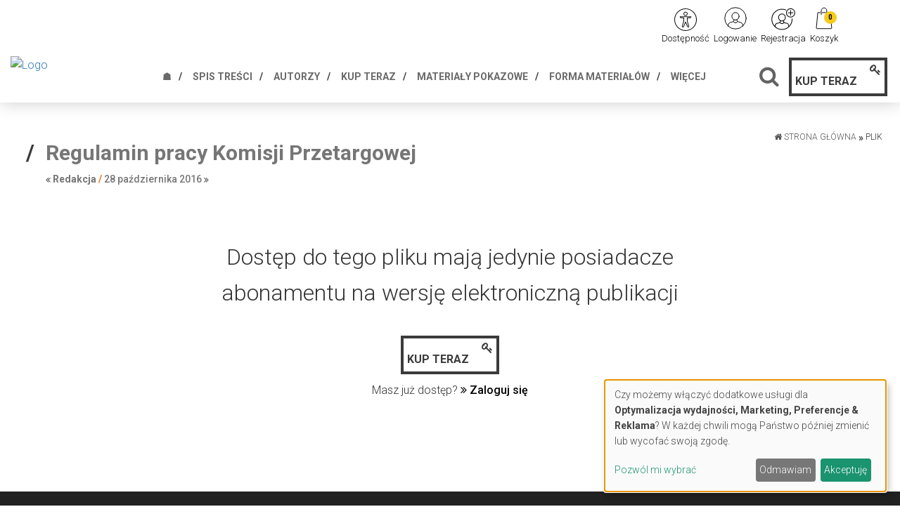

--- FILE ---
content_type: text/html; charset=UTF-8
request_url: https://www.ekspertzamowienpublicznych.pl/plik/regulamin-pracy-komisji-przetargowej
body_size: 10282
content:
<!DOCTYPE html>
<html lang="pl">
<head>
    <meta charset="UTF-8"/>
    <meta name="viewport" content="width=device-width, initial-scale=1.0">
    <title>Regulamin pracy Komisji Przetargowej
     - Nowe prawo zamówień publicznych</title>
    <meta name="keywords" content="Dokumenty">
    <meta name="description" content="">
            <script>
    function wcagGetCookie(name) {
        let nameEQ = name + "=";
        let ca = document.cookie.split(';');
        for(let i=0; i < ca.length; i++) {
            let c = ca[i];
            while (c.charAt(0)==' ') c = c.substring(1,c.length);
            if (c.indexOf(nameEQ) == 0) return c.substring(nameEQ.length,c.length);
        }
        return null;
    }

    function wcagApplyInitialState() {
        var fontSizes = ['fsize70','fsize80','fsize90','fsize100','fsize110','fsize120','fsize130'];
        var fontSizeCookie = wcagGetCookie('jm-font-size');
        document.documentElement.classList.remove(...fontSizes);
        if (fontSizeCookie) {
            var count = parseInt(fontSizeCookie, 10);
            if (fontSizes.includes('fsize' + count)) {
                document.documentElement.classList.add('fsize' + count);
            }
        }

        var contrastClasses = ['night', 'highcontrast', 'highcontrast2', 'highcontrast3'];
        var contrastCookie = wcagGetCookie('contrast');

        document.documentElement.classList.remove(...contrastClasses);
        if (contrastCookie && contrastClasses.includes(contrastCookie)) {
            document.documentElement.classList.add(contrastCookie);
        }
    }
    document.addEventListener('DOMContentLoaded', wcagApplyInitialState);
</script>    
    <script defer type="text/javascript" src="/config.js"></script><script defer type="text/javascript" src="https://klaro.e-firma.pl/klaro.js"></script><meta name="facebook-domain-verification" content="4f8vwatnbbctzd4i9dq417431l3sbd" />
<!-- Google Tag Manager -->
<script>(function(w,d,s,l,i){w[l]=w[l]||[];w[l].push({'gtm.start':
new Date().getTime(),event:'gtm.js'});var f=d.getElementsByTagName(s)[0],
j=d.createElement(s),dl=l!='dataLayer'?'&l='+l:'';j.async=true;j.src=
'https://www.googletagmanager.com/gtm.js?id='+i+dl;f.parentNode.insertBefore(j,f);
})(window,document,'script','dataLayer','GTM-KWPKXKC');</script>
<!-- End Google Tag Manager -->
<!-- Google tag (gtag.js) -->
<script async src="https://www.googletagmanager.com/gtag/js?id=G-HF1Y6BKZZ5"></script>
<script>
  window.dataLayer = window.dataLayer || [];
  function gtag(){dataLayer.push(arguments);}
  gtag('js', new Date());

  gtag('config', 'G-HF1Y6BKZZ5');
</script>





<!-- Obsługa parametrów UTM dla Matomo -->
<script>
(function() {
    // Pobierz parametry z URL
    var urlParams = new URLSearchParams(window.location.search);

    // Inicjalizacja _paq, jeśli jeszcze nie istnieje
    var _paq = window._paq = window._paq || [];

    // Sprawdź i ustaw wymiary dla każdego parametru UTM
    var utm_market = urlParams.get('utm_market');
    if (utm_market !== null && utm_market !== '') {
        _paq.push(['setCustomDimension', 1, utm_market]);
    }

    var utm_channel = urlParams.get('utm_channel');
    if (utm_channel !== null && utm_channel !== '') {
        _paq.push(['setCustomDimension', 2, utm_channel]);
    }

    var utm_stage = urlParams.get('utm_stage');
    if (utm_stage !== null && utm_stage !== '') {
        _paq.push(['setCustomDimension', 3, utm_stage]);
    }

    var utm_cohort = urlParams.get('utm_cohort');
    if (utm_cohort !== null && utm_cohort !== '') {
        _paq.push(['setCustomDimension', 4, utm_cohort]);
    }

    var utm_goal = urlParams.get('utm_goal');
    if (utm_goal !== null && utm_goal !== '') {
        _paq.push(['setCustomDimension', 5, utm_goal]);
    }
})();
</script>
<!-- Koniec obsługi parametrów UTM -->
<!-- Matomo -->
<script>
  var _paq = window._paq = window._paq || [];
  /* tracker methods like "setCustomDimension" should be called before "trackPageView" */
  _paq.push(["setExcludedQueryParams", ["a","f","c","chc","A","F","C","CHC","Chc","fbclid","promo","g","timeZoneId","smclient","smlid","smconv","coupon","prod","infoline"]]);
  _paq.push(['trackPageView']);
  _paq.push(['enableLinkTracking']);
  (function() {
    var u="//matomo.e-firma.pl/";
    _paq.push(['setTrackerUrl', u+'matomo.php']);
    _paq.push(['setSiteId', '117']);
    var d=document, g=d.createElement('script'), s=d.getElementsByTagName('script')[0];
    g.async=true; g.src=u+'matomo.js'; s.parentNode.insertBefore(g,s);
  })();
</script>
<!-- End Matomo Code -->
        <meta property="og:url" content="https://www.ekspertzamowienpublicznych.pl/plik/regulamin-pracy-komisji-przetargowej" />
    <meta property="og:type" content="Materiały do pobrania" />
    <meta property="og:title" content="Opis przedmiotu zamówienia" />
    <meta property="og:description" content="Regulamin pracy Komisji Przetargowej}" />
    <meta property="og:image" content="https://www.ekspertzamowienpublicznych.pl/uploads/5d1/af4/5d1af45f1e2d6113020867.jpg" />
                        <script>
    function setCookie(cname, cvalue, exdays) {
        var d = new Date();
        d.setTime(d.getTime() + (exdays*24*60*60*1000));
        var expires = "expires="+ d.toUTCString();
        document.cookie = cname + "=" + cvalue + ";" + expires + ";path=/";
    }
    function getCookie(cname) {
        var name = cname + "=";
        var decodedCookie = decodeURIComponent(document.cookie);
        var ca = decodedCookie.split(';');
        for(var i = 0; i <ca.length; i++) {
            var c = ca[i];
            while (c.charAt(0) == ' ') {
                c = c.substring(1);
            }
            if (c.indexOf(name) == 0) {
                return c.substring(name.length, c.length);
            }
        }
        return "";
    }

    function guid() {
        function s4() {
            return Math.floor((1 + Math.random()) * 0x10000)
                .toString(16)
                .substring(1);
        }
        return s4() + s4() + '-' + s4() + '-' + s4() + '-' + s4() + '-' + s4() + s4() + s4();
    }
    var visitorId = null;
    var visitId = null;

    if (getCookie('visitorId') !== "") {
        visitorId = getCookie('visitorId');
    } else {
        visitorId = guid();
        setCookie('visitorId', visitorId, 365);
    }
    if (getCookie('visitId') !== "") {
        visitId = getCookie('visitId');
    } else {
        visitId = guid();
        document.cookie = "visitId=" + visitId + "; expires=0; path=/";
    }

            dataLayerUrl = "https://www.ekspertzamowienpublicznych.pl/plik/regulamin-pracy-komisji-przetargowej";
    
    window.dataLayer = window.dataLayer || [];
    window.dataLayer.push({
        'pageType': 'artykuły','postType': 'plik','author': 'R, ','url': 'https://www.ekspertzamowienpublicznych.pl/plik/regulamin-pracy-komisji-przetargowej','payWall': 'Premium','postCategory': 'Plik','postSection': 'Opis przedmiotu zamówienia',        'visitorId': '',
        'visitId': '',
        'customerId': undefined,
        'loginStatus': 'wylogowany',
        'userType': ''
    });
</script>
    <style>
    :root {
            --leadingColor4: #00abee;
        --leadingColor4Hover: #0095cf;
        }
</style>        <!-- Facebook Pixel Code -->
    <script>
        !function(f,b,e,v,n,t,s)
        {if(f.fbq)return;n=f.fbq=function(){n.callMethod?
            n.callMethod.apply(n,arguments):n.queue.push(arguments)};
            if(!f._fbq)f._fbq=n;n.push=n;n.loaded=!0;n.version='2.0';
            n.queue=[];t=b.createElement(e);t.async=!0;
            t.src=v;s=b.getElementsByTagName(e)[0];
            s.parentNode.insertBefore(t,s)}(window, document,'script',
            'https://connect.facebook.net/en_US/fbevents.js');
        fbq('init', '251578472988994');

                    fbq('track', 'PageView');
            </script>
    <noscript>
        <img height="1" width="1" style="display:none" src="https://www.facebook.com/tr?id=251578472988994&ev=PageView&noscript=1"/>
    </noscript>
    <!-- End Facebook Pixel Code -->

    <link href="https://fonts.googleapis.com/css?family=Roboto:300,400,500,700&subset=latin,latin-ext" rel="stylesheet">
    <link href="https://fonts.googleapis.com/css?family=Roboto:300,400,500,700&subset=latin,latin-ext"
          rel="stylesheet">
    <link href="https://fonts.googleapis.com/css?family=Lato:300,300i,400,400i,700,700i&amp;subset=latin-ext"
          rel="stylesheet">
    <link href="/css/event2-vendor.css?v=292" rel="stylesheet">
    <link href="/css/event2-styles.css?v=292" rel="stylesheet">
    <link href="/css/styles_nowe-prawo-zamowien-publicznych.css?v=292&version=472" rel="stylesheet">
<link rel="icon" type="image/png" href="https://www.ekspertzamowienpublicznych.pl/media/cache/favicon_32_32/uploads/5d0/a23/5d0a239e9436d616377045.webp?version=472" />

    <script>
gtag('consent', 'default', {
  'ad_storage': 'denied',
  'ad_user_data': 'denied',
  'ad_personalization': 'denied',
  'analytics_storage': 'denied'
});
</script>

<!-- GetResponse Analytics -->
  <script type="text/javascript">
      
  (function(m, o, n, t, e, r, _){
          m['__GetResponseAnalyticsObject'] = e;m[e] = m[e] || function() {(m[e].q = m[e].q || []).push(arguments)};
          r = o.createElement(n);_ = o.getElementsByTagName(n)[0];r.async = 1;r.src = t;r.setAttribute('crossorigin', 'use-credentials');_.parentNode .insertBefore(r, _);
      })(window, document, 'script', 'https://edu.e-forum.pl/script/33f1d57a-481d-4285-8b96-d3394e916123/ga.js', 'GrTracking');


  </script>
  <!-- End GetResponse Analytics -->
<script>
function delete_cookie(name) {
  document.cookie = name +'=; Path=/; Expires=Thu, 01 Jan 1970 00:00:01 GMT;';
}
window.onload = function() {
  delete_cookie(_smps)
};

</script>

<style>
    /*modal przerwa Swiateczna*/
#swModal {
  position: fixed !important;
  display: inline-block;
  width: 0 !important;
  height: !important;
}
#swModal .modal-content {
  width: 100%;
}
#swModal .modal-header {
  background-color: #fff;
}
#swModal .modal-footer {
  background-color: #fff;
}
#swModal .btn-default {
  border: 2px solid #DEDEDE;
}
#swModal .modal-footer {
  padding: 10px 16px;
}
#swModal .modal-body p {
  font-size: 13px !important;
  line-height: 17px !important;
  margin: 0 0 10px;
}
#swModal .modal-dialog {
  position: fixed !important;
  top: auto !important;
  right: auto !important;
  left: auto !important;
  bottom: 0px !important;
  margin: 0 !important;
  padding: 0 !important;
  width: 100% !important;
}
.cart-advert-message img {
  max-width: 25px;
}
@media (min-width: 576px) {
  .modal-dialog {
    max-width: 100% !important;
  }
}
/*modal przerwa Swiateczna END*/
html {
  scroll-behavior: smooth;
}
h1.heading-1 {
  visibility: hidden;
}
.pay-wall-box {
  background: none;
  text-align: center;
}
/* LP */
.lp_mobile {
  display: none;
}
@media (max-width: 478px) {
  .lp_mobile {
    display: block;
  }
  .lp_desktop {
    display: none;
  }
}
div.bannersm {
  text-align: center !important;
}
/* przycisk pomocy BOK */
button.customer-service-entry-button {
  background: none;
  border: none;
  transform: scale(0.85);
  transition: all ease-out 0.2s;
}
@media (max-width: 767px) {
  button.customer-service-entry-button {
    right: auto;
    left: 30px;
  }
}
button.customer-service-entry-button:hover {
  transform: scale(1);
}
button.customer-service-entry-button svg {
  margin: auto;
  background-color: rgba(128, 128, 128, 0.5);
  border-radius: 50%;
  transition: all ease-out 0.2s;
}
button.customer-service-entry-button span {
  color: #ffffff;
  padding: 0 2px;
  border-radius: 3px;
  font-weight: 700;
  box-shadow: inset 0 0 20px -2px rgba(128, 128, 128, 0.9);
  position: relative;
  top: -10px;
  transition: all ease-out 0.2s;
}
button.customer-service-entry-button:hover svg {
  background-color: rgba(255, 0, 0, 0.7);
}
button.customer-service-entry-button:hover span {
  box-shadow: inset 0 0 20px 2px #ff0000;
}
/* END --- przycisk pomocy BOK --- END */
body {
  min-width: auto !important;
}
.menucrimson {
  color: crimson !important;
}
.searching #query {
  width: 100%;
}
.userBar {
  background-color: #ed1a3a !important;
}
.block.block-with-files .title {
  font-size: 18px;
}
.block.block-with-files .tags .tag {
  padding: 1px 0px;
}
#search-results {
  width: 100%;
}
body {
  font-size: 16px;
  line-height: 1.6;
}
#footer .copyright {
  color: #fff;
  background-color: #3b3b3b;
}
header .header-iframe {
  background: #3b3b3b;
}
/* LP */
.lp_mobile {
  display: none;
}
@media (max-width: 478px) {
  .lp_mobile {
    display: block;
  }
  .lp_desktop {
    display: none;
  }
}

</style>

        
    <script src="https://cdnjs.cloudflare.com/ajax/libs/jquery/1.9.1/jquery.min.js" integrity="sha512-jGR1T3dQerLCSm/IGEGbndPwzszJBlKQ5Br9vuB0Pw2iyxOy+7AK+lJcCC8eaXyz/9du+bkCy4HXxByhxkHf+w==" crossorigin="anonymous" referrerpolicy="no-referrer"></script>

    
                <link href="https://www.gos.ekspertzamowienpublicznych.pl/css/common.css?ver=1.0.2" rel="stylesheet">
    <style>
        .kcfullheight {
            height: calc(var(--vh, 1vh) * 100) !important;
        }
    </style>
                
            </head>
<body class="body-event2 body-nowe-prawo-zamowien-publicznych" data-wcag="wcag">


<div id="locale" data-locale="pl"></div>
    <div id="fb-root"></div>
    <script>(function(d, s, id) {
            var js, fjs = d.getElementsByTagName(s)[0];
            if (d.getElementById(id)) return;
            js = d.createElement(s); js.id = id;
            js.src = "//connect.facebook.net/pl_PL/sdk.js#xfbml=1&version=v2.10&appId=496667230376171";
            fjs.parentNode.insertBefore(js, fjs);
        }(document, 'script', 'facebook-jssdk'));</script>
<div class="read-progress-bar"></div>

<div class="main-wrapper">
    

<!-- Google Tag Manager (noscript) -->
<noscript><iframe src="https://www.googletagmanager.com/ns.html?id=GTM-KWPKXKC"
height="0" width="0" style="display:none;visibility:hidden"></iframe></noscript>
<!-- End Google Tag Manager (noscript) -->

    <header>
    <div class="new-top-bar"
        >
    <div class="container">
                <div class="social-icon-wrapper">
            <div class="social-menu">
    <ul>
        
        
        
        
        
        
                                                            </ul>
</div>

        </div>

        
        <div class="nav-userbar">

            <div class="nav-item nav-item-wcag">
                <a href="#" class="nav-link text-dark show-wcag-link">
                    <img src="/images/wcag-icon.svg?v=292" alt="Dostępność" class="icon-image">
                    <span class="nav-item--text">
                        Dostępność
                    </span>
                </a>

                                    <div class="wcag-box wcag-box-top">
    <div class="wcag-box-container">
        <ul class="jm-wcag-settings">
            <li class="contrast">
                <ul>
                    <li class="contrast-label">
                        <span class="jm-separator">Kontrast</span>
                    </li>
                    <li>
                        <a href="/?contrast=normal" class="jm-normal wcag-a-icon" title="Tryb domyślny">
                            <svg fill="currentColor" viewBox="0 0 24 24" id="font-2" data-name="Flat Color" xmlns="http://www.w3.org/2000/svg" class="icon flat-color">
    <path id="primary" d="M21,20h-.35L12.91,2.59a1,1,0,0,0-1.82,0L3.35,20H3a1,1,0,0,0,0,2H6a1,1,0,0,0,0-2H5.54l1.78-4h8.36l1.78,4H17a1,1,0,0,0,0,2h4a1,1,0,0,0,0-2ZM8.21,14,11.5,6.59,14.79,14Z" fill="currentColor"></path>
</svg>                            <span class="sr-only">Tryb domyślny</span>
                        </a>
                    </li>
                    <li>
                        <a href="/?contrast=highcontrast" class="jm-highcontrast wcag-a-icon" title="Tryb czarno-biały">
                            <svg fill="currentColor" viewBox="0 0 24 24" id="font-2" data-name="Flat Color" xmlns="http://www.w3.org/2000/svg" class="icon flat-color">
    <path id="primary" d="M21,20h-.35L12.91,2.59a1,1,0,0,0-1.82,0L3.35,20H3a1,1,0,0,0,0,2H6a1,1,0,0,0,0-2H5.54l1.78-4h8.36l1.78,4H17a1,1,0,0,0,0,2h4a1,1,0,0,0,0-2ZM8.21,14,11.5,6.59,14.79,14Z" fill="currentColor"></path>
</svg>                            <span class="sr-only">Tryb czarno-biały</span>
                        </a>
                    </li>
                    <li>
                        <a href="/?contrast=highcontrast2" class="jm-highcontrast2 wcag-a-icon" title="Tryb czarno-żółty">
                            <svg fill="currentColor" viewBox="0 0 24 24" id="font-2" data-name="Flat Color" xmlns="http://www.w3.org/2000/svg" class="icon flat-color">
    <path id="primary" d="M21,20h-.35L12.91,2.59a1,1,0,0,0-1.82,0L3.35,20H3a1,1,0,0,0,0,2H6a1,1,0,0,0,0-2H5.54l1.78-4h8.36l1.78,4H17a1,1,0,0,0,0,2h4a1,1,0,0,0,0-2ZM8.21,14,11.5,6.59,14.79,14Z" fill="currentColor"></path>
</svg>                            <span class="sr-only">"Tryb czarno-żółty</span>
                        </a>
                    </li>
                    <li>
                        <a href="/?contrast=highcontrast3" class="jm-highcontrast3 wcag-a-icon" title="Tryb żółto-czarny">
                            <svg fill="currentColor" viewBox="0 0 24 24" id="font-2" data-name="Flat Color" xmlns="http://www.w3.org/2000/svg" class="icon flat-color">
    <path id="primary" d="M21,20h-.35L12.91,2.59a1,1,0,0,0-1.82,0L3.35,20H3a1,1,0,0,0,0,2H6a1,1,0,0,0,0-2H5.54l1.78-4h8.36l1.78,4H17a1,1,0,0,0,0,2h4a1,1,0,0,0,0-2ZM8.21,14,11.5,6.59,14.79,14Z" fill="currentColor"></path>
</svg>                            <span class="sr-only">Tryb żółto-czarny</span>
                        </a>
                    </li>
                </ul>
            </li>
            <li class="resizer">
                <ul>
                    <li class="resizer-label"><span class="jm-separator">Czcionka</span></li>
                    <li>
                        <a href="/?fontsize=70" class="jm-font-smaller" title="Zmniejsz czcionkę">
                            <img src="/images/minus.svg?v=292"
                                 alt="Zmniejsz czcionkę"
                                 class="wcag-size-icon"
                            >
                            <span class="sr-only">Zmniejsz czcionkę</span>
                        </a>
                    </li>
                    <li class="no-margin">
                        <a href="/?fontsize=100" class="jm-font-normal" title="Domyślna czcionka">
                            <span class="wcag-a-icon">
                                <svg fill="currentColor" viewBox="0 0 24 24" id="font-2" data-name="Flat Color" xmlns="http://www.w3.org/2000/svg" class="icon flat-color">
    <path id="primary" d="M21,20h-.35L12.91,2.59a1,1,0,0,0-1.82,0L3.35,20H3a1,1,0,0,0,0,2H6a1,1,0,0,0,0-2H5.54l1.78-4h8.36l1.78,4H17a1,1,0,0,0,0,2h4a1,1,0,0,0,0-2ZM8.21,14,11.5,6.59,14.79,14Z" fill="currentColor"></path>
</svg>                            </span>
                            <span class="sr-only">Domyślna czcionka</span>
                        </a>
                    </li>
                    <li class="no-margin">
                        <a href="/?fontsize=130" class="jm-font-larger" title="Powiększ czcionkę">
                            <img src="/images/plus.svg?v=292"
                                 alt="Powiększ czcionkę"
                                 class="wcag-size-icon"
                            >
                            <span class="sr-only">Powiększ czcionkę</span>
                        </a>
                    </li>
                </ul>
            </li>
        </ul>
    </div>
</div>                            </div>

                        <div class="nav-item hidden">
                <a href="/moje-konto/" class="loggedIn nav-link"  target="_blank" >
                    <i class="icon-image icon-image-my-account"
                                                    style="background-color: #000000;"
                                            ></i>

                    <span class="nav-item--text"
                                                    style="color: #000000;"
                                            >
                        Moje konto
                    </span>
                </a>
            </div>

            <div class="nav-item" id="logoutBox">
                                <a href="/wyloguj" class="loggedIn nav-link hidden">
                    <i class="icon-image icon-image-logout"
                                                    style="background-color: #000000;"
                                            ></i>

                    <span class="nav-item--text"
                                                    style="color: #000000;"
                                            >
                        Wyloguj
                    </span>
                </a>
                                <a href="/logowanie" class="loginLink nav-link  best-login">
                    <i class="icon-image icon-image-user-login"
                                                    style="background-color: #000000;"
                                            ></i>

                    <span class="nav-item--text"
                                                    style="color: #000000;"
                                            >
                        Logowanie
                    </span>
                </a>
            </div>
                        <div class="nav-item ">
                <a href="/rejestracja" class="loginLink nav-link best-register">
                    <i class="icon-image icon-image--bigger icon-image-user-register"
                                                    style="background-color: #000000;"
                                            ></i>

                    <span class="nav-item--text"
                                                    style="color: #000000;"
                                            >
                        Rejestracja
                    </span>
                </a>
            </div>
                        <div class="nav-item">
                <a href="/koszyk" class="nav-link text-dark nav-link--dot">
                    <i class="icon-image icon-image-cart"
                                                    style="background-color: #000000;"
                                            ></i>

                    <span class="dot">
                        <span id="cartProductCount">
                            0
                        </span>
                    </span>
                    <span class="nav-item--text"
                                                    style="color: #000000;"
                                            >
                        Koszyk
                    </span>
                </a>
            </div>

                                </div>
    </div>
</div>    <div class="header-main">
        <div class="header-main__logo-container">
            <a href="/">
                <img class="picture"
     src=""
     loading="lazy" alt="Logo">


            </a>
        </div>
        <div class="header-main__menu">
            <div class="searching" style="display: none;">
                <form class="search-form" action="/szukaj" autocomplete="off">
                    <input type="text" name="query" id="query" class="query-input" placeholder="Szukaj..." required>
                    <i class="fa fa-close close-searching"></i>
                </form>
                <div id="search-results">
                        <div class="empty-list">
        Brak wyników
    </div>
                </div>
            </div>
            <div class="menu">
                <div class="menu-container">
                    <nav class="navbar navbar-default">
                        <div class="container-fluid">
                            <div class="navbar-header bottom-hamburger">
                                <button type="button" class="navbar-toggle collapsed" data-toggle="collapse" data-target="#bs-example-navbar-collapse-1" aria-expanded="false">
                                    <span class="sr-only">Toggle navigation</span>
                                    <span class="icon-bar"></span>
                                    <span class="icon-bar"></span>
                                    <span class="icon-bar"></span>
                                </button>
                            </div>
                            <div class="collapse navbar-collapse" id="bs-example-navbar-collapse-1">
                                <nav class="main-navigation" id="menu">
        <ul class="navbar-nav nav" id="main">
                                                                                                
                                    <li>
                                                                    <a href="/" class=" "
                                >☗</a>

    

                                            </li>
                                                            
                                    <li>
                                                                    <a href="/spis-tresci" class=" "
                                >Spis treści</a>

    

                                            </li>
                                                            
                                    <li>
                                                                    <a href="/autorzy" class=" "
                                >Autorzy</a>

    

                                            </li>
                                                            
                                    <li>
                                                                    <a href="/zamow-publikacje" class=" "
                                >Kup teraz</a>

    

                                            </li>
                                                            
                                    <li>
                                                                    <a href="http://www.ekspertzamowienpublicznych.pl/#pobierz" class=" "
                     target="_self"            >Materiały pokazowe</a>

    

                                            </li>
                                                            
                                    <li>
                                                                    <a href="http://www.ekspertzamowienpublicznych.pl/#forma-materialow" class=" "
                     target="_self"            >Forma materiałów</a>

    

                                            </li>
                                                            
                                    <li>
                                                                                                <a href="/e-publikacja" class=" "
                                >e-publikacja</a>

    

                                            </li>
                                                            
                                    <li>
                                                                    <a href="/kategoria/plik" class=" "
                                >Dokumenty</a>

    

                                            </li>
                                        <li class="more hidden-more" data-width="80">
                <a href="#">Więcej</a>
                <ul></ul>
            </li>
        </ul>
</nav>



                            </div>
                        </div>
                    </nav>
                </div>
            </div>
        </div>
        <div class="header-main__search-container">
            <span class="header-main__search-button" data-show-search>
                <i class="fa fa-search"></i>
            </span>
            <a href="/zamow-publikacje" class="header-main__buy-button">
                <i class="fa fa-key" aria-hidden="true"></i>
                <span class="text">KUP TERAZ</span>
            </a>
        </div>
    </div>
</header>


    <div class="main-block ">
            <article class="article file-post-type">
        <div class="row">
            <div class="col-md-6">
                <div class="article-details">
                    <div class="post-title">
                        Regulamin pracy Komisji Przetargowej
                    </div>
                    <div class="post-author">
                        <i class="fa fa-angle-double-left" aria-hidden="true"></i>
                                                                                <a href="/autor/redakcja" class="author">
                                Redakcja</a>                                                                            <span class="delimiter">/</span>

                        28 października 2016
                        <i class="fa fa-angle-double-right" aria-hidden="true"></i>
                    </div>
                </div>
            </div>
            <div class="col-md-6" style="padding-rigth: 50px;">
                                <div class="breadcrumbs__container">
    <ul class="breadcrumbs">
        <li class="breadcrumbs__item">
            <a href="/" class="breadcrumbs__link"><i class="fa fa-home"></i> Strona główna</a>
        </li>

                    <li class="breadcrumbs__item">
                                    Plik
                            </li>
            </ul>
</div>            </div>
        </div>

        <div class="download-section">

            <div class="file-page__download-section">
                                                                                        <div class="pay-wall-box">
                        <p class="paywall_info" style="
    padding: 25px;
    font-size: 32px;
">Dostęp do tego pliku mają jedynie posiadacze<br> abonamentu na wersję elektroniczną publikacji</p>
<a href="/zamow-publikacje" class="header-main__buy-button">
                <i class="fa fa-key" aria-hidden="true"></i>
                <span class="text">KUP TERAZ</span>
            </a>

<div class="releases__login text-right" style="text-align:center">Masz już dostęp? <a href="/logowanie"><i class="fa fa-angle-double-right"></i> Zaloguj się</a></div>
        </div>
                                                                        </div>
        </div>

        <div class="container">
            <div class="row content file-content">
                <div class="col-md-10 col-md-offset-1 col-sm-12">
                    <div class="article-content open-img-in-lightbox">
                        
                    </div>
                </div>
            </div>
            <div class="row">
                <div class="col-md-12">
                    

                </div>
            </div>
        </div>
    </article>
    </div>
        <footer id="footer">
    <div class="container-fluid footer">
    <div class="container">
        <div class="row">
            <div class="col-md-4 description">
                <p>
                    <h3>Uzyskaj dostęp</h3>

<p>do około 1600 stron treści w wersji papierowej oraz w dostępnej przeglądarce.</p>

<p>&nbsp;</p>

<p><strong>Kontakt dla Mediów</strong><br />
<a href="mailto:biuroprasowe@forum-media.pl" style="color: #fff; text-decoration: none;">biuroprasowe@forum-media.pl</a></p>
                </p>
            </div>
            <div class="col-md-4 tags">
                
            </div>
            <div class="col-md-4 social">
                <h3>Na skróty</h3>
                <p><a href="https://www.ekspertzamowienpublicznych.pl/polityka-prywatnosci" style="color: #f0f0f0;" target="_blank">Polityka prywatności</a></p>

<p><a href="https://www.ekspertzamowienpublicznych.pl/regulamin" style="color: #f0f0f0;" target="_blank">Regulamin</a></p>

<p><a target="_blank" href="https://e-forum.pl/informacja-o-dostepnosci" style="color: #f0f0f0;">Dostępność cyfrowa</a></p>
            </div>
        </div>
    </div>
</div>

    <div class="container-fluid copyright">
        <div class="text-center">© Copyright 2026 <span class="bolder">Forum Media Polska</span></div>
    </div>
</footer>
</div>

<div class="social-menu">
    <ul>
        
        
        
        
        
        
                                                            </ul>
</div>

    
<script src="/js/event2-vendor.js?v=292" type="text/javascript"></script>


<script src="/bundles/fosjsrouting/js/router.js?v=292" type="text/javascript"></script>
<script>
    function routerSetData(data) {
        data.scheme = 'https';
        fos.Router.setData(data);
    }
</script>
<script src="/js/fos_js_routes.js"></script>
<script src="/Frontend/js/default/vendor/jquery.collapser.min.js?v=292"></script>
<script src="/js/event2-scripts.js?v=292" type="text/javascript"></script>
<script>
    var alerts = [];
</script>

<script type="text/javascript"
        src="https://cdnjs.cloudflare.com/ajax/libs/mathjax/2.7.0/MathJax.js?config=TeX-AMS_HTML"></script>
<script type="text/javascript" src="https://www.gos.ekspertzamowienpublicznych.pl/js/dist/cmsMessenger.js"></script>
<script type="text/javascript" src="https://www.gos.ekspertzamowienpublicznych.pl/bower/iframe-resizer/js/iframeResizer.min.js"></script>

    <!-- Globalne close body-->
<script src="https://www.gos.e-firma.pl/js/jquery.plainmodal.min.js"></script>
<script src="https://www.gos.e-firma.pl/js/modalLoginRegister.js"></script>

<script type="text/javascript">
        var _smid = "u0zeekmgvwlr8wz3";
        var _smapp = 2;
	var _smcustom = true;
	var _smbanners = true;
        (function(w, r, a, sm, s ) {
            w['SalesmanagoObject'] = r;
            w[r] = w[r] || function () {( w[r].q = w[r].q || [] ).push(arguments)};
            sm = document.createElement('script'); sm.type = 'text/javascript'; sm.async = true; sm.src = a;
            s = document.getElementsByTagName('script')[0];
            s.parentNode.insertBefore(sm, s);
        })(window, 'sm', ('https:' == document.location.protocol ? 'https://' : 'http://') + 'app2.salesmanago.pl/static/sm.js');
    </script>

<!--<script src="https://files.forum-media.pl/popupblocker/popupblocker.js"></script>-->



<div id="sidebar-info"
     data-sidebar-info="106"
     data-trans-login="Logowanie"
     data-trans-register="Rejestracja"
     data-trans-change-password="Zmiana hasła"
     data-trans-user-form-error="Formularz nie został poprawnie wypełniony. Spróbuj jeszcze raz ponownie."
     data-trans-email-was-sent="Mail został wysłany ponownie."
     data-trans-email-was-not-sent="Wystąpił błąd. Mail nie został wysłany."
     data-trans-resetting-request-emailsent="Na Twój adres email wysłaliśmy instrukcję resetowania hasła. Postępuj zgodnie ze wskazówkami zawartymi w wiadomości."
     data-trans-error-occurred="Wystąpił błąd. Spróbuj ponownie później."
     data-trans-error-invalid-email="Nieprawidłowy adres e-mail."
     data-trans-error-order-not-found="Nie znaleziono zamówienia."
     data-trans-ask-for-npwz="Numer PWZ"
     data-trans-success-npwz="Pomyślnie zapisano, dziękujemy."
     data-trans-invalid-npwz="Numer PWZ jest niepoprawny."
></div>

<div class="best-sidebar" id="best-sidebar">
    <div class="sidebar-header">
        <div class="sidebar-header__title">
                            <img src="/images/icon-user-login.svg?v=292" class="sidebar-header__title-icon login-icon active">
                <img src="/images/icon-user-register.svg?v=292" class="sidebar-header__title-icon register-icon">
                        <span class="text" id="best-sidebar-header-text"></span>
        </div>

        <a href="#" class="sidebar-header__close" id="sidebar-header__close">
            <span class="sidebar-header__close-text">Zamknij</span>
            <span class="sidebar-header__close-icon"></span>
        </a>
    </div>

    <div class="sidebar-body">
        <div class="best-sidebar-content" id="best-sidebar-content"></div>

            </div>
</div><div class="best-overlay" id="best-overlay"></div>

    <div class="promo-mobile-bar">
                                </div>

</body>
</html>


--- FILE ---
content_type: text/css
request_url: https://www.ekspertzamowienpublicznych.pl/css/styles_nowe-prawo-zamowien-publicznych.css?v=292&version=472
body_size: 1430
content:
body {
  min-width: auto !important;
}
.menucrimson {
  color: crimson !important;
}
.searching #query {
  width: 100%;
}
.userBar {
  background-color: #ed1a3a !important;
}
.block.block-with-files .title {
  font-size: 18px;
}
.block.block-with-files .tags .tag {
  padding: 1px 0px;
}
#search-results {
  width: 100%;
}
body {
  font-size: 16px;
  line-height: 1.6;
}
#footer .copyright {
  color: #fff;
  background-color: #3b3b3b;
}
header .header-iframe {
  background: #3b3b3b;
}
/* LP */
.lp_mobile {
  display: none;
}
@media (max-width: 478px) {
  .lp_mobile {
    display: block;
  }
  .lp_desktop {
    display: none;
  }
}
body {
  font-family: "Roboto", 'Ubuntu', sans-serif;
  font-weight: 300;
}
.swal2-modal {
  font-family: "Roboto", 'Ubuntu', sans-serif !important;
}
table.simple,
.subscription .price {
  font-family: "Roboto", 'Ubuntu', sans-serif;
}
article.article .details-on-image p.section {
  color: #3b3b3b;
}
article.article .post-author i {
  color: #3b3b3b;
}
article .post-subtitle {
  color: #3b3b3b;
}
article .tags-review a:hover {
  color: #3b3b3b;
}
#related-posts-menu li .active {
  border-bottom: 1px solid #3b3b3b;
}
.file-page__cover {
  border: 1px solid #3b3b3b;
}
.download-icon path {
  color: #3b3b3b;
}
.block .article .tags .tag {
  background: #3b3b3b;
}
.block .article .text .lead:before {
  background: #3b3b3b;
}
.block .block-title span {
  border-bottom: 1px solid #3b3b3b;
}
#event .heading:before {
  color: #3b3b3b;
}
#event .searching__head i {
  color: #3b3b3b;
}
#event .faq__chapter-title .hash {
  color: #3b3b3b;
}
.filters-container {
  background: #fafafa;
}
#filters .multiple.active {
  color: #3b3b3b;
}
#filters .filters:not(.inline) [type="checkbox"]:not(:checked) + label:after,
#filters .filters:not(.inline) [type="checkbox"]:checked + label:after {
  color: #3b3b3b !important;
}
#filters .filters:not(.inline) [type="checkbox"]:checked + label:after {
  color: #3b3b3b;
}
header .promo-text {
  color: #3b3b3b;
}
header .btn-border {
  border: 2px solid #3b3b3b;
  color: #3b3b3b;
}
header .btn-border:hover {
  background: #3b3b3b;
}
header .navbar-default .navbar-nav > li > a:hover {
  color: #3b3b3b;
}
header .navbar-default .navbar-nav > li > a:after {
  color: #3b3b3b !important;
}
header .navbar-default .navbar-nav > li:not(.hidden-more) a.active {
  color: #3b3b3b !important;
}
header .search-form .btn {
  color: #3b3b3b;
}
.get-in {
  color: #3b3b3b;
}
.dropdown-menu > li > a:focus,
.dropdown-menu > li > a:hover {
  background-color: #3b3b3b;
}
.header-main__buy-button {
  border: 4px solid #3b3b3b;
}
.header-main__buy-button:hover {
  background-color: #3b3b3b;
}
.new-filters__column-name {
  background: #3b3b3b;
}
.new-filters__sort .active .up {
  color: #3b3b3b;
}
.new-filters__sort .active.desc .down {
  color: #3b3b3b;
}
.new-filters__listing-name {
  color: #3b3b3b;
}
.new-filters__header i {
  color: #3b3b3b;
}
.new-filters__listing-details {
  color: #3b3b3b;
}
a:hover {
  color: #3b3b3b;
}
.text-primary {
  color: #3b3b3b;
}
.btn.btn-default {
  border: 2px solid #3b3b3b;
  color: #3b3b3b;
}
.btn-primary {
  border: 2px solid #3b3b3b;
  background-color: #3b3b3b;
}
.breadcrumbs__link:hover {
  color: #3b3b3b;
}
.breadcrumbs__item:after {
  color: #3b3b3b;
}
label input[type="radio"]:checked ~ i.fa.fa-dot-circle-o {
  color: #3b3b3b;
}
label:hover input[type="radio"] ~ i.fa {
  color: #3b3b3b;
}
div[data-toggle="buttons"] label:hover {
  color: #3b3b3b;
}
.pay-wall-box .year-price,
.pay-wall-box .month-price {
  color: #3b3b3b;
}
.pay-wall-box .plan {
  color: #3b3b3b;
}
.releases__buy {
  color: #3b3b3b;
}
.releases__active .releases__cover .releases__availability i {
  color: #3b3b3b;
}
.releases__number span {
  color: #3b3b3b;
}
.releases__prev-btn,
.releases__next-btn {
  color: #3b3b3b;
}
.releases .download-section .info-text .blue {
  color: #3b3b3b;
}
.expand-release-description {
  border-bottom: 1px solid #3b3b3b;
  color: #3b3b3b;
}
.search-elem .section {
  background: #3b3b3b;
}
.search-elem .details .author {
  color: #3b3b3b;
}
.search-elem .content .highlight {
  color: #3b3b3b;
}
.filter-name {
  border-bottom: 2px solid #3b3b3b;
}
article .article-details:before {
  color: #3b3b3b;
}
.header-main__buy-button .text {
  color: #3b3b3b;
}
.header-main__buy-button .text:hover {
  color: #fff;
}
.header-main__buy-button:hover {
  color: #fff;
}
.header-main__buy-button i {
  color: #3b3b3b;
}
.header-main__buy-button i:hover {
  color: #fff;
}
.filters li .order i.active {
  color: #3b3b3b;
}
.filters li.active > i {
  color: #3b3b3b;
}
.btn-load-more {
  background: #3b3b3b;
}
.btn-1 {
  background-color: #3b3b3b;
}
.merri {
  font-family: "Roboto", serif;
}
.subscription .heading {
  font-family: "Roboto", sans-serif;
}
table.simple {
  font-family: "Roboto", sans-serif;
}
.releases .details {
  font-family: "Roboto", serif;
}
.releases .contents-header {
  font-family: "Roboto", serif;
}
.search-elem .title {
  font-family: "Roboto", serif;
}
.number-slider .item {
  font-family: "Roboto", serif;
}
article .post-title {
  font-family: "Roboto", serif;
}
.testimonial .content {
  font-family: "Roboto", serif;
}


--- FILE ---
content_type: application/javascript;charset=UTF-8
request_url: https://app2.salesmanago.pl/dynamic/u0zeekmgvwlr8wz3/custom.js?uri=%2Fplik%2Fregulamin-pracy-komisji-przetargowej&location=www.ekspertzamowienpublicznych.pl&uuid=19bc5392f15-eaa1f3330b2e-d78bd9ad-fe21cf12-cc1f92c1-b6bf0f8febf9&time=2026-01-16T05%3A13%3A38Z&title=Regulamin+pracy+Komisji+Przetargowej+-+Nowe+prawo+zam%C3%B3wie%C5%84+publicznych&banners=true
body_size: 65810
content:
function smHideAd(adpId) {
  var slot = document.getElementById('smb_' + adpId);

  if (slot !== null) {
    console.info('[sm] Hiding ad: ' + adpId);
    slot.innerHTML = '';
  }
}

(function() {
  window.smdad = true;
  var smDisplayAdTimeout;

  setTimeout(function() {
    window.smdad = false;
  }, 1000 * 60);

  if (smDisplayAdTimeout) {
    clearTimeout(smDisplayAdTimeout);
  }

  var smDisplayAd = function(adpId, imageUrl, clickUrl, appUrl, smid, bId) {
    var slot = document.getElementById('smb_' + adpId);
    var href = encodeURI(clickUrl);

    if (slot) {
      if (slot.querySelector('a[href="' + href + '"]')) {
        console.info('[sm] Ad: ' + imageUrl + ' already displayed');
      } else {
        console.info('[sm] Displaying ad: ' + imageUrl);
        var a = document.createElement('a');
        var img = document.createElement('img');

        a.href = href;
        a.target = '_top';

        img.src = imageUrl;
        img.style.maxWidth = '100%';
        img.style.border = 'none';

        slot.innerHTML = '';
        a.appendChild(img);
        slot.appendChild(a);

        smBannerDisplayed(appUrl, smid, bId, adpId);
      }
    } else if (window.smdad) {
      smDisplayAdTimeout = setTimeout(function() {
        smDisplayAd(adpId, imageUrl, clickUrl, appUrl, smid, bId);
      }, 100);
    }
  };

  var smBannerDisplayed = function(appUrl, smid, bId, adpId) {
    console.info('[sm] smBannerDisplayed', bId);

    var url = appUrl + '/dynamic/' + smid + '/bannerDisplay.htm?bannerId=' + bId + '&adPlacementId=' + adpId;
    var xhr = createCORSRequest('POST', url);

    if (!xhr) {
      console.warn('[sm] CORS not supported');
      return;
    }

    xhr.onload = function() {};
    xhr.onerror = function() {};
    xhr.send();

    console.info('[sm] cross-origin request sent');
  };

  var createCORSRequest = function(method, url) {
    var xhr = new XMLHttpRequest();

    if ('withCredentials' in xhr) {
      xhr.open(method, url, true);
    } else if (typeof XDomainRequest != 'undefined') {
      xhr = new XDomainRequest();
      xhr.open(method, url);
    } else {
      xhr = null;
    }

    return xhr;
  };

  var documentReady = function(callback) {
    if (document.readyState === 'loaded' || document.readyState === 'complete' || document.readyState === 'interactive') {
      callback();
    } else {
      document.addEventListener('DOMContentLoaded', callback);
    }
  };

  documentReady(function() {
    smDisplayAd('4656', 'https://storage.googleapis.com/s-img/ujuhry9jfkclwduf.png', 'https://app2.salesmanago.pl/dynamic/ads/u0zeekmgvwlr8wz3/rd.htm?url=https%3A%2F%2Fwww.uniqskills.com%2Fpl%2Fweterynaria%2Fjak-rozpoznac-przyczyne-i-wprowadzic-prawidlowe-leczenie-kotow-otylych%3Fa%3D109600%2F1%26f%3Dsm_display%26c%3Dnull%26chc%3Dbanner_art&bid=12956&apid=4656', 'https://app2.salesmanago.pl', 'u0zeekmgvwlr8wz3', '12956');
smDisplayAd('4848', 'https://storage.googleapis.com/s-img/l9w4zemppnmtny96.png', 'https://app2.salesmanago.pl/dynamic/ads/u0zeekmgvwlr8wz3/rd.htm?url=https%3A%2F%2Fwww.uniqskills.com%2Fpl%2Fedukacja%2Fbajkoterapia-jako-holistyczna-metoda-pracy-z-dziecmi-z-zaburzeniami-zdrowia-psychicznego-i-zaburzeniami-neurorozwojowymi%3Fa%3D109600%2F1%26f%3Dsm_display%26c%3Dnull%26chc%3Dbanner_art&bid=13254&apid=4848', 'https://app2.salesmanago.pl', 'u0zeekmgvwlr8wz3', '13254');
smDisplayAd('4727', 'https://storage.googleapis.com/s-img/avouxa2t12tqvfyp.png', 'https://app2.salesmanago.pl/dynamic/ads/u0zeekmgvwlr8wz3/rd.htm?url=https%3A%2F%2Fcharaktery.eu%2Fprzemyslnik%3Fa%3D109600%2F1%26f%3Dsm_display%26c%3Dnull%26chc%3Dbanner_art&bid=13067&apid=4727', 'https://app2.salesmanago.pl', 'u0zeekmgvwlr8wz3', '13067');
smDisplayAd('4728', 'https://sm-cdn.eu/2iww2fak9j0a38bi.png', 'https://app2.salesmanago.pl/dynamic/ads/u0zeekmgvwlr8wz3/rd.htm?url=https%3A%2F%2Fwydawnictwocharaktery.pl%2Fprodukt%2Fsztuka-dobrego-zycia-twoj-przewodnik-po-mindfulness%3Fa%3D109600%2F1%26f%3Dsm_display%26c%3Dnull%26chc%3Dbanner_art&bid=13068&apid=4728', 'https://app2.salesmanago.pl', 'u0zeekmgvwlr8wz3', '13068');
smDisplayAd('4729', 'https://storage.googleapis.com/s-img/qhtvveozgnroahkt.png', 'https://app2.salesmanago.pl/dynamic/ads/u0zeekmgvwlr8wz3/rd.htm?url=https%3A%2F%2Fcharaktery.eu%2Fwdziecznik%3Fa%3D109600%2F1%26f%3Dsm_display%26c%3Dnull%26chc%3Dbanner_art&bid=13069&apid=4729', 'https://app2.salesmanago.pl', 'u0zeekmgvwlr8wz3', '13069');
smDisplayAd('4730', 'https://storage.googleapis.com/s-img/3vm6pif54v91hh1r.png', 'https://app2.salesmanago.pl/dynamic/ads/u0zeekmgvwlr8wz3/rd.htm?url=https%3A%2F%2Fwydawnictwocharaktery.pl%2Fnawykownik%3Fa%3D109600%2F1%26f%3Dsm_display%26c%3Dnull%26chc%3Dbanner_art&bid=13070&apid=4730', 'https://app2.salesmanago.pl', 'u0zeekmgvwlr8wz3', '13070');
smDisplayAd('4731', 'https://storage.googleapis.com/s-img/n60i7hud9tkqefif.png', 'https://app2.salesmanago.pl/dynamic/ads/u0zeekmgvwlr8wz3/rd.htm?url=https%3A%2F%2Fwww.literka.pl%2Fneurodziennik%3Fa%3D109600%2F1%26f%3Dsm_display%26c%3Dnull%26chc%3Dbanner_art&bid=13071&apid=4731', 'https://app2.salesmanago.pl', 'u0zeekmgvwlr8wz3', '13071');
smDisplayAd('4732', 'https://storage.googleapis.com/s-img/jxxa2y8bot13ycuv.png', 'https://app2.salesmanago.pl/dynamic/ads/u0zeekmgvwlr8wz3/rd.htm?url=https%3A%2F%2Fwww.literka.pl%2Fdziennik-sensoryczny%3Fa%3D109600%2F1%26f%3Dsm_display%26c%3Dnull%26chc%3Dbanner_art&bid=13072&apid=4732', 'https://app2.salesmanago.pl', 'u0zeekmgvwlr8wz3', '13072');
smDisplayAd('4733', 'https://storage.googleapis.com/s-img/zokuyq68txf5pk4d.png', 'https://app2.salesmanago.pl/dynamic/ads/u0zeekmgvwlr8wz3/rd.htm?url=https%3A%2F%2Fwydawnictwocharaktery.pl%2Fseksownik%3Fa%3D109600%2F1%26f%3Dsm_display%26c%3Dnull%26chc%3Dbanner_art&bid=13073&apid=4733', 'https://app2.salesmanago.pl', 'u0zeekmgvwlr8wz3', '13073');
smDisplayAd('4734', 'https://storage.googleapis.com/s-img/ir7964dgfvw9e1z9.png', 'https://app2.salesmanago.pl/dynamic/ads/u0zeekmgvwlr8wz3/rd.htm?url=https%3A%2F%2Fcharaktery.eu%2Fprenumerata%3Fa%3D109600%2F1%26f%3Dsm_display%26c%3Dnull%26chc%3Dbanner_art&bid=13074&apid=4734', 'https://app2.salesmanago.pl', 'u0zeekmgvwlr8wz3', '13074');
smDisplayAd('4735', 'https://storage.googleapis.com/s-img/qm43wej4pn02oz3e.png', 'https://app2.salesmanago.pl/dynamic/ads/u0zeekmgvwlr8wz3/rd.htm?url=https%3A%2F%2Fcharaktery.eu%2Fprenumerata%3Fa%3D109600%2F1%26f%3Dsm_display%26c%3Dnull%26chc%3Dbanner_art&bid=13075&apid=4735', 'https://app2.salesmanago.pl', 'u0zeekmgvwlr8wz3', '13075');
smDisplayAd('4736', 'https://storage.googleapis.com/s-img/mpchkz6bmk46k236.png', 'https://app2.salesmanago.pl/dynamic/ads/u0zeekmgvwlr8wz3/rd.htm?url=https%3A%2F%2Fwww.malecharaktery.pl%2Fprenumerata%3Fa%3D109600%2F1%26f%3Dsm_display%26c%3Dnull%26chc%3Dbanner_art&bid=13076&apid=4736', 'https://app2.salesmanago.pl', 'u0zeekmgvwlr8wz3', '13076');
smDisplayAd('4737', 'https://storage.googleapis.com/s-img/qrhf6g0hcphkwder.png', 'https://app2.salesmanago.pl/dynamic/ads/u0zeekmgvwlr8wz3/rd.htm?url=https%3A%2F%2Fcharaktery.eu%2F%3Fa%3D109600%2F1%26f%3Dsm_display%26c%3Dnull%26chc%3Dbanner_art&bid=13234&apid=4737', 'https://app2.salesmanago.pl', 'u0zeekmgvwlr8wz3', '13234');
smDisplayAd('4738', 'https://storage.googleapis.com/s-img/qrhf6g0hcphkwder.png', 'https://app2.salesmanago.pl/dynamic/ads/u0zeekmgvwlr8wz3/rd.htm?url=https%3A%2F%2Fcharaktery.eu%2F%3Fa%3D109600%2F1%26f%3Dsm_display%26c%3Dnull%26chc%3Dbanner_art&bid=13233&apid=4738', 'https://app2.salesmanago.pl', 'u0zeekmgvwlr8wz3', '13233');
smDisplayAd('4739', 'https://storage.googleapis.com/s-img/qrhf6g0hcphkwder.png', 'https://app2.salesmanago.pl/dynamic/ads/u0zeekmgvwlr8wz3/rd.htm?url=https%3A%2F%2Fwww.malecharaktery.pl%2F%3Fa%3D109600%2F1%26f%3Dsm_display%26c%3Dnull%26chc%3Dbanner_art&bid=13232&apid=4739', 'https://app2.salesmanago.pl', 'u0zeekmgvwlr8wz3', '13232');
smDisplayAd('4740', 'https://storage.googleapis.com/s-img/ohiwe9m26c7to77l.png', 'https://app2.salesmanago.pl/dynamic/ads/u0zeekmgvwlr8wz3/rd.htm?url=https%3A%2F%2Fwww.pieszcharakterem.pl%2Fprenumerata%3Fa%3D109600%2F1%26f%3Dsm_display%26c%3Dnull%26chc%3Dbanner_art&bid=13080&apid=4740', 'https://app2.salesmanago.pl', 'u0zeekmgvwlr8wz3', '13080');
smDisplayAd('4741', 'https://storage.googleapis.com/s-img/w25gnjqwu0wwc2m6.png', 'https://app2.salesmanago.pl/dynamic/ads/u0zeekmgvwlr8wz3/rd.htm?url=https%3A%2F%2Fwww.pieszcharakterem.pl%2Fprenumerata%3Fa%3D109600%2F1%26f%3Dsm_display%26c%3Dnull%26chc%3Dbanner_art&bid=13081&apid=4741', 'https://app2.salesmanago.pl', 'u0zeekmgvwlr8wz3', '13081');
smDisplayAd('4747', 'https://storage.googleapis.com/s-img/9av6smm9ps147qpn.png', 'https://app2.salesmanago.pl/dynamic/ads/u0zeekmgvwlr8wz3/rd.htm?url=https%3A%2F%2Fcharaktery.eu%2Fwdziecznik%3Fa%3D109600%2F1%26f%3Dsm_display%26c%3Dnull%26chc%3Dbanner_art&bid=13091&apid=4747', 'https://app2.salesmanago.pl', 'u0zeekmgvwlr8wz3', '13091');
smDisplayAd('4787', 'https://storage.googleapis.com/s-img/poq9t4b3f7tzstz5.png', 'https://app2.salesmanago.pl/dynamic/ads/u0zeekmgvwlr8wz3/rd.htm?url=https%3A%2F%2Ftest-wdziecznosc.webankieta.pl%2F%3Fa%3D78503%2F1%26f%3Dsm_display%26c%3Dnull%26chc%3Dbanner_hp&bid=13165&apid=4787', 'https://app2.salesmanago.pl', 'u0zeekmgvwlr8wz3', '13165');
smDisplayAd('4844', 'https://storage.googleapis.com/s-img/zyfznomuzerporab.png', 'https://app2.salesmanago.pl/dynamic/ads/u0zeekmgvwlr8wz3/rd.htm?url=https%3A%2F%2Fwww.konferencja-cukrzyca.pl%2Fbezplatny-udzial%3Fa%3D109600%2F1%26f%3Dsm_display%26c%3Dnull%26chc%3Dbanner_art&bid=13250&apid=4844', 'https://app2.salesmanago.pl', 'u0zeekmgvwlr8wz3', '13250');
smDisplayAd('3615', 'https://s3-eu-west-1.amazonaws.com/salesmanagoimg/u0zeekmgvwlr8wz3/p3zpw33qy0du9l6a/d04hjh7tpku26fli.png', 'https://app2.salesmanago.pl/dynamic/ads/u0zeekmgvwlr8wz3/rd.htm?url=http%3A%2F%2F%23&bid=11864&apid=3615', 'https://app2.salesmanago.pl', 'u0zeekmgvwlr8wz3', '11864');
smDisplayAd('4241', 'https://s-img.s3-eu-west-1.amazonaws.com/z7avr47eth0pp5m3.png', 'https://app2.salesmanago.pl/dynamic/ads/u0zeekmgvwlr8wz3/rd.htm?url=http%3A%2F%2F%23&bid=12868&apid=4241', 'https://app2.salesmanago.pl', 'u0zeekmgvwlr8wz3', '12868');
smDisplayAd('3975', 'https://s-img.s3-eu-west-1.amazonaws.com/sv3k4vfeqeqqv7zh.png', 'https://app2.salesmanago.pl/dynamic/ads/u0zeekmgvwlr8wz3/rd.htm?url=https%3A%2F%2Fwww.pieszcharakterem.pl%2Fprenumerata%3Fa%3D109600%2F1%26f%3Dsm_display%26c%3Dnull%26chc%3Dbanner_art&bid=10695&apid=3975', 'https://app2.salesmanago.pl', 'u0zeekmgvwlr8wz3', '10695');
smDisplayAd('3669', 'https://s3-eu-west-1.amazonaws.com/salesmanagoimg/u0zeekmgvwlr8wz3/8gov9893yk4uuq3m/w3zgvccaamu394ra.png', 'https://app2.salesmanago.pl/dynamic/ads/u0zeekmgvwlr8wz3/rd.htm?url=https%3A%2F%2Fwww.uniqskills.com%2Fpl%2Fzdrowie%2Ftrening-zdrowego-snu-krok-po-kroku-jak-zaczac-dobrze-sypiac%3Fa%3D109600%2F1%26f%3Dsalesmanago%26c%3Dnull%26chc%3Dbanner_art&bid=7210&apid=3669', 'https://app2.salesmanago.pl', 'u0zeekmgvwlr8wz3', '7210');
smDisplayAd('4120', 'https://s3-eu-west-1.amazonaws.com/salesmanagoimg/u0zeekmgvwlr8wz3/p3zpw33qy0du9l6a/d04hjh7tpku26fli.png', 'https://app2.salesmanago.pl/dynamic/ads/u0zeekmgvwlr8wz3/rd.htm?url=http%3A%2F%2F%23&bid=11504&apid=4120', 'https://app2.salesmanago.pl', 'u0zeekmgvwlr8wz3', '11504');
smDisplayAd('3618', 'https://s-img.s3-eu-west-1.amazonaws.com/w8dnepxffqvywkix.png', 'https://app2.salesmanago.pl/dynamic/ads/u0zeekmgvwlr8wz3/rd.htm?url=https%3A%2F%2Fwww.uniqskills.com%2Fpl%2Fnauczanie%2Fnowoczesne-metody-nauczania-na-lekcjach-biologii-na-przykladzie-genetyki%3Fa%3D109600%2F1%26f%3Dsm_display%26c%3Dnull%26chc%3Dbanner_art&bid=10570&apid=3618', 'https://app2.salesmanago.pl', 'u0zeekmgvwlr8wz3', '10570');
smDisplayAd('3635', 'https://s-img.s3-eu-west-1.amazonaws.com/z7avr47eth0pp5m3.png', 'https://app2.salesmanago.pl/dynamic/ads/u0zeekmgvwlr8wz3/rd.htm?url=https%3A%2F%2Fzaufanyterapeuta.charaktery.eu%2Fdolacz-do-nas%3Fa%3D109600%2F1%26f%3Dsm_display%26c%3Dnull%26chc%3Dbanner_art&bid=10069&apid=3635', 'https://app2.salesmanago.pl', 'u0zeekmgvwlr8wz3', '10069');
smDisplayAd('3944', 'https://storage.googleapis.com/s-img/d8942xa3kigd2i0o.png', 'https://app2.salesmanago.pl/dynamic/ads/u0zeekmgvwlr8wz3/rd.htm?url=https%3A%2F%2Fwww.uniqskills.com%2Fpl%2Fpsychologia%2Frazem-w-cyberprzestrzeni-jak-nauczyc-dziecko-bezpiecznego-korzystania-z-nowych-technologii%3Fa%3D109600%2F1%26f%3Dsm_display%26c%3Dnull%26chc%3Dbanner_art&bid=13490&apid=3944', 'https://app2.salesmanago.pl', 'u0zeekmgvwlr8wz3', '13490');
smDisplayAd('3945', 'https://s-img.s3-eu-west-1.amazonaws.com/61yudh8ofs8e2bqv.png', 'https://app2.salesmanago.pl/dynamic/ads/u0zeekmgvwlr8wz3/rd.htm?url=https%3A%2F%2Fwww.literka.pl%2Fprodukt%2Faudiobook-charaktery-extra-mysli-i-slowa-ktore-pomagaja-zyc%3Fa%3D109600%2F1%26f%3Dsm_display%26c%3Dnull%26chc%3Dbanner_art&bid=11027&apid=3945', 'https://app2.salesmanago.pl', 'u0zeekmgvwlr8wz3', '11027');
smDisplayAd('4643', 'https://storage.googleapis.com/s-img/uuibql2zrgw2klf4.png', 'https://app2.salesmanago.pl/dynamic/ads/u0zeekmgvwlr8wz3/rd.htm?url=https%3A%2F%2Fwww.uniqskills.com%2Fpl%2Fmindfulness-1%2Fsiedem-lekcji-uwaznosci%3Fa%3D109600%2F1%26f%3Dsm_display%26c%3Dnull%26chc%3Dbanner_art&bid=12939&apid=4643', 'https://app2.salesmanago.pl', 'u0zeekmgvwlr8wz3', '12939');
smDisplayAd('4644', 'https://storage.googleapis.com/s-img/uuibql2zrgw2klf4.png', 'https://app2.salesmanago.pl/dynamic/ads/u0zeekmgvwlr8wz3/rd.htm?url=https%3A%2F%2Fwww.uniqskills.com%2Fpl%2Fmindfulness-1%2Fsiedem-lekcji-uwaznosci%3Fa%3D109600%2F1%26f%3Dsm_display%26c%3Dnull%26chc%3Dbanner_art&bid=12940&apid=4644', 'https://app2.salesmanago.pl', 'u0zeekmgvwlr8wz3', '12940');
smDisplayAd('4650', 'https://storage.googleapis.com/s-img/xn81eayubk08wwif.png', 'https://app2.salesmanago.pl/dynamic/ads/u0zeekmgvwlr8wz3/rd.htm?url=https%3A%2F%2Fwww.uniqskills.com%2Fpl%2Fpsychologia%2Fjak-powrocic-do-rownowagi-emocjonalnej-praktyczny-kurs-radzenia-sobie-z-wyczerpaniem-przemeczeniem-i-stresem&bid=12948&apid=4650', 'https://app2.salesmanago.pl', 'u0zeekmgvwlr8wz3', '12948');
smDisplayAd('3631', 'https://s3-eu-west-1.amazonaws.com/salesmanagoimg/u0zeekmgvwlr8wz3/8gov9893yk4uuq3m/igymyjad5lmfl3av.png', 'https://app2.salesmanago.pl/dynamic/ads/u0zeekmgvwlr8wz3/rd.htm?url=https%3A%2F%2Fwww.uniqskills.com%2Fpl%2Fedukacja%2Fdorosle-dzieci-alkoholikow%3Fa%3D109600%2F1%26f%3Dsalesmanago%26c%3Dnull%26chc%3Dbanner_art&bid=6777&apid=3631', 'https://app2.salesmanago.pl', 'u0zeekmgvwlr8wz3', '6777');
smDisplayAd('3874', 'https://s3-eu-west-1.amazonaws.com/salesmanagoimg/u0zeekmgvwlr8wz3/p3zpw33qy0du9l6a/d04hjh7tpku26fli.png', 'https://app2.salesmanago.pl/dynamic/ads/u0zeekmgvwlr8wz3/rd.htm?url=http%3A%2F%2F%23&bid=9400&apid=3874', 'https://app2.salesmanago.pl', 'u0zeekmgvwlr8wz3', '9400');
smDisplayAd('3875', 'https://s3-eu-west-1.amazonaws.com/salesmanagoimg/u0zeekmgvwlr8wz3/p3zpw33qy0du9l6a/d04hjh7tpku26fli.png', 'https://app2.salesmanago.pl/dynamic/ads/u0zeekmgvwlr8wz3/rd.htm?url=https%3A%2F%2F%23&bid=9361&apid=3875', 'https://app2.salesmanago.pl', 'u0zeekmgvwlr8wz3', '9361');
smDisplayAd('3600', 'https://s3-eu-west-1.amazonaws.com/salesmanagoimg/u0zeekmgvwlr8wz3/8gov9893yk4uuq3m/bdskrmgovobjajsc.png', 'https://app2.salesmanago.pl/dynamic/ads/u0zeekmgvwlr8wz3/rd.htm?url=https%3A%2F%2Fwww.uniqskills.com%2Fpl%2Fdietetyka-kliniczna%2Fzastosowanie-diety-eliminacyjnej-w-terapii-choroby-hashimoto%3Fa%3D109600%2F1%26f%3Dsalesmanago%26c%3Dnull%26chc%3Dbanner_art&bid=6717&apid=3600', 'https://app2.salesmanago.pl', 'u0zeekmgvwlr8wz3', '6717');
smDisplayAd('3952', 'https://s-img.s3-eu-west-1.amazonaws.com/rqye9imbyfabaw5s.png', 'https://app2.salesmanago.pl/dynamic/ads/u0zeekmgvwlr8wz3/rd.htm?url=https%3A%2F%2Fwww.uniqskills.com%2Fpl%2Fdietetyka%2Fschematy-zywienia-i-suplementacji-dzieci-warsztat-dietetyka-pediatrycznego%3Fa%3D109600%2F1%26f%3Dsm_display%26c%3Dnull%26chc%3Dbanner_art&bid=11615&apid=3952', 'https://app2.salesmanago.pl', 'u0zeekmgvwlr8wz3', '11615');
smDisplayAd('3953', 'https://s-img.s3-eu-west-1.amazonaws.com/e1g3qovjqrv9q0ji.png', 'https://app2.salesmanago.pl/dynamic/ads/u0zeekmgvwlr8wz3/rd.htm?url=https%3A%2F%2Fwww.uniqskills.com%2Fpl%2Fnaturoterapia%2Fpodstawy-dietetyki-wg-medycyny-wschodu%3Fa%3D109600%2F1%26f%3Dsm_display%26c%3Dnull%26chc%3Dbanner_art&bid=11637&apid=3953', 'https://app2.salesmanago.pl', 'u0zeekmgvwlr8wz3', '11637');
smDisplayAd('3960', 'https://s-img.s3-eu-west-1.amazonaws.com/jkdjjfqbep4nq1uu.png', 'https://app2.salesmanago.pl/dynamic/ads/u0zeekmgvwlr8wz3/rd.htm?url=https%3A%2F%2Fwww.uniqskills.com%2Fpl%2Fdietetyka-kliniczna%2Fdietoterapia-w-zaburzeniach-hormonalnych-i-metabolicznych-edycja-2%3Fa%3D109600%2F1%26f%3Dsm_display%26c%3Dnull%26chc%3Dbanner_art&bid=11640&apid=3960', 'https://app2.salesmanago.pl', 'u0zeekmgvwlr8wz3', '11640');
smDisplayAd('4003', 'https://s-img.s3-eu-west-1.amazonaws.com/zkbdisql9pbuy6f0.png', 'https://app2.salesmanago.pl/dynamic/ads/u0zeekmgvwlr8wz3/rd.htm?url=https%3A%2F%2Fwww.uniqskills.com%2Fpl%2Fdietetyka%2Fdietoterapia-w-onkologii-postepowanie-zywieniowe-w-chorobach-nowotworowych%3Fa%3D109600%2F1%26f%3Dsm_display%26c%3Dnull%26chc%3Dbanner_art&bid=11641&apid=4003', 'https://app2.salesmanago.pl', 'u0zeekmgvwlr8wz3', '11641');
smDisplayAd('4213', 'https://s-img.s3-eu-west-1.amazonaws.com/fuoyn3t1ukmfuorp.png', 'https://app2.salesmanago.pl/dynamic/ads/u0zeekmgvwlr8wz3/rd.htm?url=https%3A%2F%2Fwww.uniqskills.com%2Fpl%2Fdietetyka-kliniczna%2Fdietoterapia-insulinoopornosci-cukrzycy-i-wspolistniejacych-chorob-i-zaburzen-hormonalnych%3Fa%3D109600%2F1%26f%3Dsm_display%26c%3Dnull%26chc%3Dbanner_art&bid=11642&apid=4213', 'https://app2.salesmanago.pl', 'u0zeekmgvwlr8wz3', '11642');
smDisplayAd('4214', 'https://s-img.s3-eu-west-1.amazonaws.com/75kxoib8omgp7vc3.png', 'https://app2.salesmanago.pl/dynamic/ads/u0zeekmgvwlr8wz3/rd.htm?url=https%3A%2F%2Fwww.uniqskills.com%2Fpl%2Fdietetyka-kliniczna%2Fpsychodietetyka-i-narzedzia-psychoterapeutyczne-w-praktyce-dietetyka%3Fa%3D109600%2F1%26f%3Dsm_display%26c%3Dnull%26chc%3Dbanner_art&bid=11643&apid=4214', 'https://app2.salesmanago.pl', 'u0zeekmgvwlr8wz3', '11643');
smDisplayAd('4215', 'https://s-img.s3-eu-west-1.amazonaws.com/ngo5wub343ocqykn.png', 'https://app2.salesmanago.pl/dynamic/ads/u0zeekmgvwlr8wz3/rd.htm?url=https%3A%2F%2Fwww.uniqskills.com%2Fpl%2Fdietetyka-kliniczna%2Fbadania-wywiad-i-diagnostyka-w-praktyce-dietetyka%3Fa%3D109600%2F1%26f%3Dsm_display%26c%3Dnull%26chc%3Dbanner_art&bid=11644&apid=4215', 'https://app2.salesmanago.pl', 'u0zeekmgvwlr8wz3', '11644');
smDisplayAd('4216', 'https://s-img.s3-eu-west-1.amazonaws.com/787keswmvug1eibh.png', 'https://app2.salesmanago.pl/dynamic/ads/u0zeekmgvwlr8wz3/rd.htm?url=https%3A%2F%2Fwww.uniqskills.com%2Fpl%2Fdietetyka%2Fskuteczne-strategie-dietetyczne-wspierajace-terapie-i-funkcjonowanie-doroslych-i-dzieci-ze-spektrum-autyzmu%3Fa%3D109600%2F1%26f%3Dsm_display%26c%3Dnull%26chc%3Dbanner_art&bid=11645&apid=4216', 'https://app2.salesmanago.pl', 'u0zeekmgvwlr8wz3', '11645');
smDisplayAd('4217', 'https://s-img.s3-eu-west-1.amazonaws.com/uhn7hc8zf93z81q9.png', 'https://app2.salesmanago.pl/dynamic/ads/u0zeekmgvwlr8wz3/rd.htm?url=https%3A%2F%2Fwww.uniqskills.com%2Fpl%2Fdietetyka-kliniczna%2Fmikrobiota-od-a-do-z-dieta-i-probiotykoterapia-w-praktyce%3Fa%3D109600%2F1%26f%3Dsm_display%26c%3Dnull%26chc%3Dbanner_art&bid=11646&apid=4217', 'https://app2.salesmanago.pl', 'u0zeekmgvwlr8wz3', '11646');
smDisplayAd('3638', 'https://s-img.s3-eu-west-1.amazonaws.com/z7avr47eth0pp5m3.png', 'https://app2.salesmanago.pl/dynamic/ads/u0zeekmgvwlr8wz3/rd.htm?url=http%3A%2F%2F%23&bid=12867&apid=3638', 'https://app2.salesmanago.pl', 'u0zeekmgvwlr8wz3', '12867');
smDisplayAd('3977', 'https://s3-eu-west-1.amazonaws.com/salesmanagoimg/u0zeekmgvwlr8wz3/p3zpw33qy0du9l6a/d04hjh7tpku26fli.png', 'https://app2.salesmanago.pl/dynamic/ads/u0zeekmgvwlr8wz3/rd.htm?url=http%3A%2F%2F%23&bid=11562&apid=3977', 'https://app2.salesmanago.pl', 'u0zeekmgvwlr8wz3', '11562');
smDisplayAd('4016', 'https://s3-eu-west-1.amazonaws.com/salesmanagoimg/u0zeekmgvwlr8wz3/p3zpw33qy0du9l6a/d04hjh7tpku26fli.png', 'https://app2.salesmanago.pl/dynamic/ads/u0zeekmgvwlr8wz3/rd.htm?url=http%3A%2F%2F%23&bid=11745&apid=4016', 'https://app2.salesmanago.pl', 'u0zeekmgvwlr8wz3', '11745');
smDisplayAd('3608', 'https://s3-eu-west-1.amazonaws.com/salesmanagoimg/u0zeekmgvwlr8wz3/8gov9893yk4uuq3m/t5medsdt8762ki2x.png', 'https://app2.salesmanago.pl/dynamic/ads/u0zeekmgvwlr8wz3/rd.htm?url=https%3A%2F%2Fwww.kurs-logo.pl%2F%3Fa%3D109600%2F1%26f%3Dsalesmanago%26c%3Dnull%26chc%3Dbanner_art&bid=6772&apid=3608', 'https://app2.salesmanago.pl', 'u0zeekmgvwlr8wz3', '6772');
smDisplayAd('3969', 'https://s-img.s3-eu-west-1.amazonaws.com/38oqgp6j4xjnc2mp.png', 'https://app2.salesmanago.pl/dynamic/ads/u0zeekmgvwlr8wz3/rd.htm?url=https%3A%2F%2Fwww.uniqskills.com%2Fpl%2Fdiagnoza-logopedyczna%2Flogorytmika-jako-holistyczna-metoda-wspomagajaca-motoryke-sluch-i-mowe%3Fa%3D109600%2F1%26f%3Dsm_display%26c%3Dnull%26chc%3Dbanner_art&bid=10241&apid=3969', 'https://app2.salesmanago.pl', 'u0zeekmgvwlr8wz3', '10241');
smDisplayAd('3973', 'https://s-img.s3-eu-west-1.amazonaws.com/i53muob1z2pgffcy.png', 'https://app2.salesmanago.pl/dynamic/ads/u0zeekmgvwlr8wz3/rd.htm?url=https%3A%2F%2Fwww.uniqskills.com%2Fpl%2Fautyzm%2Fdiagnoza-i-terapia-dziecka-z-zaburzeniami-ze-spektrum-autyzmu%3Fa%3D109600%2F1%26f%3Dsm_display%26c%3Dnull%26chc%3Dbanner_art&bid=10365&apid=3973', 'https://app2.salesmanago.pl', 'u0zeekmgvwlr8wz3', '10365');
smDisplayAd('3990', 'https://s-img.s3-eu-west-1.amazonaws.com/no4z20xnzkkuwdol.png', 'https://app2.salesmanago.pl/dynamic/ads/u0zeekmgvwlr8wz3/rd.htm?url=https%3A%2F%2Fwww.literka.pl%2Fprodukt%2Fzabawy-relaksacyjne-i-wyciszajace-na-zajeciach-terapeutycznych%3Fa%3D109600%2F1%26f%3Dsm_display%26c%3Dnull%26chc%3Dlogopedzi&bid=10291&apid=3990', 'https://app2.salesmanago.pl', 'u0zeekmgvwlr8wz3', '10291');
smDisplayAd('3996', 'https://s3-eu-west-1.amazonaws.com/salesmanagoimg/u0zeekmgvwlr8wz3/p3zpw33qy0du9l6a/d04hjh7tpku26fli.png', 'https://app2.salesmanago.pl/dynamic/ads/u0zeekmgvwlr8wz3/rd.htm?url=http%3A%2F%2F%23&bid=11865&apid=3996', 'https://app2.salesmanago.pl', 'u0zeekmgvwlr8wz3', '11865');
smDisplayAd('3997', 'https://s-img.s3-eu-west-1.amazonaws.com/1vxjxicxkatyfr55.png', 'https://app2.salesmanago.pl/dynamic/ads/u0zeekmgvwlr8wz3/rd.htm?url=https%3A%2F%2Fwww.literka.pl%2Fprodukt%2Fzajecia-logopedyczne-w-przedszkolu%3Fa%3D109600%2F1%26f%3Dsm_display%26c%3Dnull%26chc%3Dbanner_art&bid=10460&apid=3997', 'https://app2.salesmanago.pl', 'u0zeekmgvwlr8wz3', '10460');
smDisplayAd('3859', 'https://s-img.s3-eu-west-1.amazonaws.com/aly9pbxe0e5zpl67.png', 'https://app2.salesmanago.pl/dynamic/ads/u0zeekmgvwlr8wz3/rd.htm?url=https%3A%2F%2Fwww.literka.pl%2Fpakiety-pobran%3Fa%3D109600%2F1%26f%3Dsm_display%26c%3Dnull%26chc%3Dbanner_art&bid=10840&apid=3859', 'https://app2.salesmanago.pl', 'u0zeekmgvwlr8wz3', '10840');
smDisplayAd('4168', 'https://s3-eu-west-1.amazonaws.com/salesmanagoimg/u0zeekmgvwlr8wz3/p3zpw33qy0du9l6a/d04hjh7tpku26fli.png', 'https://app2.salesmanago.pl/dynamic/ads/u0zeekmgvwlr8wz3/rd.htm?url=http%3A%2F%2F%23&bid=11538&apid=4168', 'https://app2.salesmanago.pl', 'u0zeekmgvwlr8wz3', '11538');
smDisplayAd('3647', 'https://s-img.s3-eu-west-1.amazonaws.com/z7avr47eth0pp5m3.png', 'https://app2.salesmanago.pl/dynamic/ads/u0zeekmgvwlr8wz3/rd.htm?url=http%3A%2F%2F%23&bid=12691&apid=3647', 'https://app2.salesmanago.pl', 'u0zeekmgvwlr8wz3', '12691');
smDisplayAd('4195', 'https://s-img.s3-eu-west-1.amazonaws.com/rqye9imbyfabaw5s.png', 'https://app2.salesmanago.pl/dynamic/ads/u0zeekmgvwlr8wz3/rd.htm?url=https%3A%2F%2Fwww.uniqskills.com%2Fpl%2Fdietetyka%2Fschematy-zywienia-i-suplementacji-dzieci-warsztat-dietetyka-pediatrycznego%3Fa%3D109600%2F1%26f%3Dsm_display%26c%3Dnull%26chc%3Dbanner_art&bid=11616&apid=4195', 'https://app2.salesmanago.pl', 'u0zeekmgvwlr8wz3', '11616');
smDisplayAd('4197', 'https://s-img.s3-eu-west-1.amazonaws.com/ho20gp7a0hf89dyx.png', 'https://app2.salesmanago.pl/dynamic/ads/u0zeekmgvwlr8wz3/rd.htm?url=https%3A%2F%2Fwww.uniqskills.com%2Fpl%2FPediatria%2Fnajnowsze-postepowanie-w-diagnozie-i-leczeniu-chorob-pasozytniczych-u-dzieci%3Fa%3D109600%2F1%26f%3Dsm_display%26c%3Dnull%26chc%3Dbanner_art&bid=11620&apid=4197', 'https://app2.salesmanago.pl', 'u0zeekmgvwlr8wz3', '11620');
smDisplayAd('4198', 'https://s-img.s3-eu-west-1.amazonaws.com/xd4ahdzx8e1lxiuq.png', 'https://app2.salesmanago.pl/dynamic/ads/u0zeekmgvwlr8wz3/rd.htm?url=https%3A%2F%2Fwww.uniqskills.com%2Fpl%2FPediatria%2Fwyprysk-kontaktowy-pokrzywka-i-swiad-u-dzieci-najnowsze-wytyczne-diagnozowania-i-leczenia%3Fa%3D109600%2F1%26f%3Dsm_display%26c%3Dnull%26chc%3Dbanner_art&bid=11621&apid=4198', 'https://app2.salesmanago.pl', 'u0zeekmgvwlr8wz3', '11621');
smDisplayAd('4200', 'https://s-img.s3-eu-west-1.amazonaws.com/mke2hxzs03sivs4v.png', 'https://app2.salesmanago.pl/dynamic/ads/u0zeekmgvwlr8wz3/rd.htm?url=https%3A%2F%2Fwww.uniqskills.com%2Fpl%2FPediatria%2Fatopowe-zapalenie-skory-u-dzieci-1%3Fa%3D109600%2F1%26f%3Dsm_display%26c%3Dnull%26chc%3Dbanner_art&bid=11623&apid=4200', 'https://app2.salesmanago.pl', 'u0zeekmgvwlr8wz3', '11623');
smDisplayAd('3656', 'https://s3-eu-west-1.amazonaws.com/salesmanagoimg/u0zeekmgvwlr8wz3/8gov9893yk4uuq3m/5hknip5h7ws0jz5v.png', 'https://app2.salesmanago.pl/dynamic/ads/u0zeekmgvwlr8wz3/rd.htm?url=https%3A%2F%2Fwww.uniqskills.com%2Fpl%2Ffizjoterapia%2Ffizjoterapia-kobiet-w-ciazy-i-po-porodzie%3Fa%3D109600%2F1%26f%3Dsalesmanago%26c%3Dnull%26chc%3Dbanner_art&bid=7093&apid=3656', 'https://app2.salesmanago.pl', 'u0zeekmgvwlr8wz3', '7093');
smDisplayAd('4044', 'https://s-img.s3-eu-west-1.amazonaws.com/qf2upobllbj4tp0h.png', 'https://app2.salesmanago.pl/dynamic/ads/u0zeekmgvwlr8wz3/rd.htm?url=https%3A%2F%2Fwww.uniqskills.com%2Fpl%2Fnaturoterapia%2Fholistyczne-postepowanie-w-zaburzeniach-plodnosci%3Fa%3D109600%2F1%26f%3Dsm_display%26c%3Dnull%26chc%3Dbanner_art&bid=11617&apid=4044', 'https://app2.salesmanago.pl', 'u0zeekmgvwlr8wz3', '11617');
smDisplayAd('3607', 'https://storage.googleapis.com/s-img/e2ofm75jyx77fs14.png', 'https://app2.salesmanago.pl/dynamic/ads/u0zeekmgvwlr8wz3/rd.htm?url=https%3A%2F%2Fwww.konferencjaneurodydaktyczna.pl%2F%3Fa%3D109600%2F1%26f%3Dsm_display%26c%3Dnull%26chc%3Dbanner_art&bid=11990&apid=3607', 'https://app2.salesmanago.pl', 'u0zeekmgvwlr8wz3', '11990');
smDisplayAd('3950', 'https://s-img.s3-eu-west-1.amazonaws.com/3tjgkkj44p7nnnmv.png', 'https://app2.salesmanago.pl/dynamic/ads/u0zeekmgvwlr8wz3/rd.htm?url=https%3A%2F%2Fwww.uniqskills.com%2Fpl%2Fautyzm%2Fjak-pracowac-z-dzieckiem-ze-spektrum-autyzmu-nad-rozwojem-komunikacji%3Fa%3D109600%2F1%26f%3Dsm_display%26c%3Dnull%26chc%3Dbanner_art&bid=10238&apid=3950', 'https://app2.salesmanago.pl', 'u0zeekmgvwlr8wz3', '10238');
smDisplayAd('3955', 'https://s-img.s3-eu-west-1.amazonaws.com/wd2m29uil5y26ala.png', 'https://app2.salesmanago.pl/dynamic/ads/u0zeekmgvwlr8wz3/rd.htm?url=https%3A%2F%2Fwww.literka.pl%2Fprodukt%2Fzdrowie-psychiczne-w-szkole%3Fa%3D109600%2F1%26f%3Dsm_display%26c%3Dnull%26chc%3Dbanner_art&bid=11224&apid=3955', 'https://app2.salesmanago.pl', 'u0zeekmgvwlr8wz3', '11224');
smDisplayAd('3983', 'https://s-img.s3-eu-west-1.amazonaws.com/5dd9c93kg6uehxea.png', 'https://app2.salesmanago.pl/dynamic/ads/u0zeekmgvwlr8wz3/rd.htm?url=https%3A%2F%2Fwww.literka.pl%2Fprodukt%2Fterapia-dysleksji-grafomotoryka%3Fa%3D109600%2F1%26f%3Dsm_display%26c%3Dnull%26chc%3Dbanner_art&bid=10277&apid=3983', 'https://app2.salesmanago.pl', 'u0zeekmgvwlr8wz3', '10277');
smDisplayAd('3985', 'https://s-img.s3-eu-west-1.amazonaws.com/k0v5lulm8ojxrptb.png', 'https://app2.salesmanago.pl/dynamic/ads/u0zeekmgvwlr8wz3/rd.htm?url=https%3A%2F%2Fwww.literka.pl%2Fprodukt%2Fporadnik-efektywnego-nauczania%3Fa%3D109600%2F1%26f%3Dsm_display%26c%3Dnull%26chc%3Dnauczyciele&bid=10279&apid=3985', 'https://app2.salesmanago.pl', 'u0zeekmgvwlr8wz3', '10279');
smDisplayAd('4000', 'https://s-img.s3-eu-west-1.amazonaws.com/6vcloap9y4ncifp2.png', 'https://app2.salesmanago.pl/dynamic/ads/u0zeekmgvwlr8wz3/rd.htm?url=https%3A%2F%2Fwww.literka.pl%2Fprodukt%2Fzawody-przyszlosci%3Fa%3D109600%2F1%26f%3Dsm_display%26c%3Dnull%26chc%3Dbanner_art&bid=10332&apid=4000', 'https://app2.salesmanago.pl', 'u0zeekmgvwlr8wz3', '10332');
smDisplayAd('4008', 'https://s-img.s3-eu-west-1.amazonaws.com/z7avr47eth0pp5m3.png', 'https://app2.salesmanago.pl/dynamic/ads/u0zeekmgvwlr8wz3/rd.htm?url=https%3A%2F%2F%23&bid=10397&apid=4008', 'https://app2.salesmanago.pl', 'u0zeekmgvwlr8wz3', '10397');
smDisplayAd('3620', 'https://s-img.s3-eu-west-1.amazonaws.com/pxax4jxudbz1bd3f.png', 'https://app2.salesmanago.pl/dynamic/ads/u0zeekmgvwlr8wz3/rd.htm?url=https%3A%2F%2Fwww.uniqskills.com%2Fpl%2Fnauczanie%2Fnowoczesne-zajecia-jezyka-angielskiego%3Fa%3D109600%2F1%26f%3Dsm_display%26c%3Dnull%26chc%3Dbanner_art&bid=10734&apid=3620', 'https://app2.salesmanago.pl', 'u0zeekmgvwlr8wz3', '10734');
smDisplayAd('3632', 'https://s-img.s3-eu-west-1.amazonaws.com/41u2a2gjhtvw8b5p.png', 'https://app2.salesmanago.pl/dynamic/ads/u0zeekmgvwlr8wz3/rd.htm?url=https%3A%2F%2Fwww.mentalskills.pl%2Fp%2Foferta%3Fa%3D109600%2F1%26f%3Dsm_display%26c%3Dnull%26chc%3Dbanner_art&bid=10929&apid=3632', 'https://app2.salesmanago.pl', 'u0zeekmgvwlr8wz3', '10929');
smDisplayAd('3968', 'https://s-img.s3-eu-west-1.amazonaws.com/g2h0lhtgma7gfr0g.png', 'https://app2.salesmanago.pl/dynamic/ads/u0zeekmgvwlr8wz3/rd.htm?url=https%3A%2F%2Fwww.uniqskills.com%2Fpl%2Fhr%2Fnowoczesne-metody-zarzadzania-projektami-hr-1%3Fa%3D109600%2F1%26f%3Dsm_display%26c%3Dnull%26chc%3Dbanner_art&bid=10230&apid=3968', 'https://app2.salesmanago.pl', 'u0zeekmgvwlr8wz3', '10230');
smDisplayAd('4310', 'https://s-img.s3-eu-west-1.amazonaws.com/z7avr47eth0pp5m3.png', 'https://app2.salesmanago.pl/dynamic/ads/u0zeekmgvwlr8wz3/rd.htm?url=http%3A%2F%2F%23&bid=12873&apid=4310', 'https://app2.salesmanago.pl', 'u0zeekmgvwlr8wz3', '12873');
smDisplayAd('3657', 'https://s3-eu-west-1.amazonaws.com/salesmanagoimg/u0zeekmgvwlr8wz3/8gov9893yk4uuq3m/cg6unkfs09esnwmr.png', 'https://app2.salesmanago.pl/dynamic/ads/u0zeekmgvwlr8wz3/rd.htm?url=https%3A%2F%2Fwww.uniqskills.com%2Fpl%2Fzdrowie%2Fcertyfikowane-szkolenie-cukrzyca-od-a-do-z-diagnostyka-laboratoryjna-oraz-dietoterapia-cukrzycy-w-zaleznosci-od-stosowanej-metody-leczenia%3Fa%3D109600%2F1%26f%3Dsalesmanago%26c%3Dnull%26chc%3Dbanner_art&bid=7094&apid=3657', 'https://app2.salesmanago.pl', 'u0zeekmgvwlr8wz3', '7094');
smDisplayAd('3659', 'https://s-img.s3-eu-west-1.amazonaws.com/m8q2aztdvfy1yyes.png', 'https://app2.salesmanago.pl/dynamic/ads/u0zeekmgvwlr8wz3/rd.htm?url=https%3A%2F%2Fwww.uniqskills.com%2Fpl%2Fnauczanie%2Finspirujace-zajecia-religii-oraz-tworcze-metody-pracy-poglebiajace-wiare-dzieci-i-mlodziezy%3Fa%3D109600%2F1%26f%3Dsm_display%26c%3Dnull%26chc%3Dbanner_art&bid=10552&apid=3659', 'https://app2.salesmanago.pl', 'u0zeekmgvwlr8wz3', '10552');
smDisplayAd('3667', 'https://s3-eu-west-1.amazonaws.com/salesmanagoimg/u0zeekmgvwlr8wz3/8gov9893yk4uuq3m/m73bwg90jmpxqy7y.png', 'https://app2.salesmanago.pl/dynamic/ads/u0zeekmgvwlr8wz3/rd.htm?url=https%3A%2F%2Fwww.uniqskills.com%2Fpl%2Fzarzadzanie%2Fpraca-zdalna-wdrozenie-niezbednych-procedur-obowiazki-pracodawcy-i-pracownikow-oraz-komunikacja-i-zarzadzanie-zespolem%3Fa%3D109600%2F1%26f%3Dsalesmanago%26c%3Dnull%26chc%3Dbanner_art&bid=7200&apid=3667', 'https://app2.salesmanago.pl', 'u0zeekmgvwlr8wz3', '7200');
smDisplayAd('3628', 'https://s3-eu-west-1.amazonaws.com/salesmanagoimg/u0zeekmgvwlr8wz3/8gov9893yk4uuq3m/0htccyhtgs439fve.png', 'https://app2.salesmanago.pl/dynamic/ads/u0zeekmgvwlr8wz3/rd.htm?url=https%3A%2F%2Fwww.uniqskills.com%2Fpl%2Fnauczanie%2Fnowoczesne-zajecia-matematyczne-skuteczne-metody-i-narzedzia-w-pracy-nauczyciela-matematyki%3Fa%3D109600%2F1%26f%3Dsalesmanago%26c%3Dnull%26chc%3Dbanner_art&bid=6768&apid=3628', 'https://app2.salesmanago.pl', 'u0zeekmgvwlr8wz3', '6768');
smDisplayAd('3971', 'https://s-img.s3-eu-west-1.amazonaws.com/7zmu6w01z5keyhr5.png', 'https://app2.salesmanago.pl/dynamic/ads/u0zeekmgvwlr8wz3/rd.htm?url=https%3A%2F%2Fwww.uniqskills.com%2Fpl%2Fnauczanie%2Fnowoczesne-zajecia-matematyczne-skuteczne-metody-i-narzedzia-w-pracy-nauczyciela-matematyki%3Fa%3D109600%2F1%26f%3Dsm_display%26c%3Dnull%26chc%3Dbanner_art&bid=10245&apid=3971', 'https://app2.salesmanago.pl', 'u0zeekmgvwlr8wz3', '10245');
smDisplayAd('3870', 'https://s3-eu-west-1.amazonaws.com/salesmanagoimg/u0zeekmgvwlr8wz3/p3zpw33qy0du9l6a/d04hjh7tpku26fli.png', 'https://app2.salesmanago.pl/dynamic/ads/u0zeekmgvwlr8wz3/rd.htm?url=http%3A%2F%2F%23&bid=9275&apid=3870', 'https://app2.salesmanago.pl', 'u0zeekmgvwlr8wz3', '9275');
smDisplayAd('3949', 'https://s-img.s3-eu-west-1.amazonaws.com/stffybkskplhm9z0.png', 'https://app2.salesmanago.pl/dynamic/ads/u0zeekmgvwlr8wz3/rd.htm?url=https%3A%2F%2Fwww.literka.pl%2Fprodukt%2Femocje-dziecka-scenariusze-zajec-z-gotowymi-kartami-pracy%3Fa%3D109600%2F1%26f%3Dsm_display%26c%3Dnull%26chc%3Dbanner_art&bid=10284&apid=3949', 'https://app2.salesmanago.pl', 'u0zeekmgvwlr8wz3', '10284');
smDisplayAd('3954', 'https://s-img.s3-eu-west-1.amazonaws.com/z7avr47eth0pp5m3.png', 'https://app2.salesmanago.pl/dynamic/ads/u0zeekmgvwlr8wz3/rd.htm?url=http%3A%2F%2F%23&bid=12416&apid=3954', 'https://app2.salesmanago.pl', 'u0zeekmgvwlr8wz3', '12416');
smDisplayAd('3634', 'https://s-img.s3-eu-west-1.amazonaws.com/z7avr47eth0pp5m3.png', 'https://app2.salesmanago.pl/dynamic/ads/u0zeekmgvwlr8wz3/rd.htm?url=http%3A%2F%2F%23&bid=12788&apid=3634', 'https://app2.salesmanago.pl', 'u0zeekmgvwlr8wz3', '12788');
smDisplayAd('3633', 'https://s3-eu-west-1.amazonaws.com/salesmanagoimg/u0zeekmgvwlr8wz3/p3zpw33qy0du9l6a/d04hjh7tpku26fli.png', 'https://app2.salesmanago.pl/dynamic/ads/u0zeekmgvwlr8wz3/rd.htm?url=http%3A%2F%2F%23&bid=9186&apid=3633', 'https://app2.salesmanago.pl', 'u0zeekmgvwlr8wz3', '9186');
smDisplayAd('3630', 'https://s-img.s3-eu-west-1.amazonaws.com/z7avr47eth0pp5m3.png', 'https://app2.salesmanago.pl/dynamic/ads/u0zeekmgvwlr8wz3/rd.htm?url=http%3A%2F%2F%23&bid=10632&apid=3630', 'https://app2.salesmanago.pl', 'u0zeekmgvwlr8wz3', '10632');
smDisplayAd('3991', 'https://s-img.s3-eu-west-1.amazonaws.com/bsqg68tupfhfl0gy.png', 'https://app2.salesmanago.pl/dynamic/ads/u0zeekmgvwlr8wz3/rd.htm?url=https%3A%2F%2Fe-forum.pl%2Fbudownictwo-i-nieruchomosci%2Fadministracja-budynku%2Fprzeglad-i-kontrola-budynkow%3Fa%3D109600%2F1%26f%3Dsm_display%26c%3Dnull%26chc%3Dbanner_art&bid=10292&apid=3991', 'https://app2.salesmanago.pl', 'u0zeekmgvwlr8wz3', '10292');
smDisplayAd('3592', 'https://s3-eu-west-1.amazonaws.com/salesmanagoimg/u0zeekmgvwlr8wz3/8gov9893yk4uuq3m/95pknx4x4kmw4405.png', 'https://app2.salesmanago.pl/dynamic/ads/u0zeekmgvwlr8wz3/rd.htm?url=https%3A%2F%2Fwww.uniqskills.com%2Fpl%2Freklama-online%2Fmarketing-automation-skuteczna-automatyzacja-dzialan-marketingowych%3Fa%3D109600%2F1%26f%3Dsalesmanago%26c%3Dnull%26chc%3Dbanner_art&bid=6767&apid=3592', 'https://app2.salesmanago.pl', 'u0zeekmgvwlr8wz3', '6767');
smDisplayAd('3967', 'https://s-img.s3-eu-west-1.amazonaws.com/qqy9dpoudniwkjra.png', 'https://app2.salesmanago.pl/dynamic/ads/u0zeekmgvwlr8wz3/rd.htm?url=https%3A%2F%2Fwww.uniqskills.com%2Fpl%2Fux%2Fuser-experience-design-edycja-2021%3Fa%3D109600%2F1%26f%3Dsm_display%26c%3Dnull%26chc%3Dbanner_art&bid=10229&apid=3967', 'https://app2.salesmanago.pl', 'u0zeekmgvwlr8wz3', '10229');
smDisplayAd('4392', 'https://storage.googleapis.com/s-img/rlekb2k5c1m1ypj7.png', 'https://app2.salesmanago.pl/dynamic/ads/u0zeekmgvwlr8wz3/rd.htm?url=https%3A%2F%2Fapp2.salesmanago.pl%2Fmscf%2Fu0zeekmgvwlr8wz3%2Fdefault%2FDarmowy_numer_Magazynu_Online_Marketing.htm%3Fa%3D109600%2F1%26f%3Dsm_display%26c%3Dnull%26chc%3Dbanner_art+&bid=12257&apid=4392', 'https://app2.salesmanago.pl', 'u0zeekmgvwlr8wz3', '12257');
smDisplayAd('3629', 'https://s-img.s3-eu-west-1.amazonaws.com/kubsp1c5js6hvc27.png', 'https://app2.salesmanago.pl/dynamic/ads/u0zeekmgvwlr8wz3/rd.htm?url=https%3A%2F%2Fwww.uniqskills.com%2Fpl%2Fmaszyny%2Fsprawdzone-metody-podnoszenia-efektywnosci-maszyn-i-urzadzen%3Fa%3D109600%2F1%26f%3Dsalesmanago%26c%3Dnull%26chc%3Dbanner_art&bid=6769&apid=3629', 'https://app2.salesmanago.pl', 'u0zeekmgvwlr8wz3', '6769');
smDisplayAd('3980', 'https://s-img.s3-eu-west-1.amazonaws.com/z7avr47eth0pp5m3.png', 'https://app2.salesmanago.pl/dynamic/ads/u0zeekmgvwlr8wz3/rd.htm?url=http%3A%2F%2F%23&bid=10572&apid=3980', 'https://app2.salesmanago.pl', 'u0zeekmgvwlr8wz3', '10572');
smDisplayAd('3988', 'https://s-img.s3-eu-west-1.amazonaws.com/9czwh99phg90y0tw.png', 'https://app2.salesmanago.pl/dynamic/ads/u0zeekmgvwlr8wz3/rd.htm?url=https%3A%2F%2Fe-forum.pl%2Fbhp-i-produkcja%2Fbhp%2Fbezpieczenstwo-i-higiena-pracy-na-cd%3Fa%3D109600%2F1%26f%3Dsm_display%26c%3Dnull%26chc%3Dbanner_art&bid=10287&apid=3988', 'https://app2.salesmanago.pl', 'u0zeekmgvwlr8wz3', '10287');
smDisplayAd('3668', 'https://s3-eu-west-1.amazonaws.com/salesmanagoimg/u0zeekmgvwlr8wz3/8gov9893yk4uuq3m/sr131dxfjl5opxwe.png', 'https://app2.salesmanago.pl/dynamic/ads/u0zeekmgvwlr8wz3/rd.htm?url=https%3A%2F%2Fwww.ekspertzamowienpublicznych.pl%2F%3Fa%3D109600%2F1%26f%3Dsalesmanago%26c%3Dnull%26chc%3Dbanner_art&bid=7201&apid=3668', 'https://app2.salesmanago.pl', 'u0zeekmgvwlr8wz3', '7201');
smDisplayAd('3610', 'https://s-img.s3-eu-west-1.amazonaws.com/3jw5hp9f6qv5m6k9.png', 'https://app2.salesmanago.pl/dynamic/ads/u0zeekmgvwlr8wz3/rd.htm?url=https%3A%2F%2Fwww.uniqskills.com%2Fpl%2Fmedycyna%2Fwykorzystanie-marihuany-medycznej-w-postepowaniu-terapeutycznym%3Fa%3D109600%2F1%26f%3Dsm_display%26c%3Dnull%26chc%3Dbanner_art&bid=10427&apid=3610', 'https://app2.salesmanago.pl', 'u0zeekmgvwlr8wz3', '10427');
smDisplayAd('3974', 'https://s-img.s3-eu-west-1.amazonaws.com/2acmnrxlqbz5hkug.png', 'https://app2.salesmanago.pl/dynamic/ads/u0zeekmgvwlr8wz3/rd.htm?url=https%3A%2F%2Fwww.uniqskills.com%2Fpl%2Fnaturoterapia%2Fzastosowanie-refleksoterapii-w-praktyce-terapeutycznej%3Fa%3D109600%2F1%26f%3Dsm_display%26c%3Dnull%26chc%3Dbanner_art&bid=11262&apid=3974', 'https://app2.salesmanago.pl', 'u0zeekmgvwlr8wz3', '11262');
smDisplayAd('4202', 'https://s-img.s3-eu-west-1.amazonaws.com/5wbwndcisucr51ra.png', 'https://app2.salesmanago.pl/dynamic/ads/u0zeekmgvwlr8wz3/rd.htm?url=https%3A%2F%2Fwww.uniqskills.com%2Fpl%2Fnaturoterapia%2Fzastosowanie-refleksoterapii-w-praktyce-terapeutycznej%3Fa%3D109600%2F1%26f%3Dsm_display%26c%3Dnull%26chc%3Dbanner_art&bid=11625&apid=4202', 'https://app2.salesmanago.pl', 'u0zeekmgvwlr8wz3', '11625');
smDisplayAd('4203', 'https://s-img.s3-eu-west-1.amazonaws.com/m8gkxsdyttgtfo5l.png', 'https://app2.salesmanago.pl/dynamic/ads/u0zeekmgvwlr8wz3/rd.htm?url=https%3A%2F%2Fwww.uniqskills.com%2Fpl%2Fzdrowie%2Fdiagnostyka-i-terapia-kandydozy%3Fa%3D109600%2F1%26f%3Dsm_display%26c%3Dnull%26chc%3Dbanner_art&bid=11626&apid=4203', 'https://app2.salesmanago.pl', 'u0zeekmgvwlr8wz3', '11626');
smDisplayAd('4205', 'https://s-img.s3-eu-west-1.amazonaws.com/ia1qs7bop4gk7ytx.png', 'https://app2.salesmanago.pl/dynamic/ads/u0zeekmgvwlr8wz3/rd.htm?url=https%3A%2F%2Fwww.uniqskills.com%2Fpl%2Fnaturoterapia%2Faromaterapia-kliniczna-skuteczne-metody-leczenia-dzieci-i-doroslych%3Fa%3D109600%2F1%26f%3Dsm_display%26c%3Dnull%26chc%3Dbanner_art&bid=11630&apid=4205', 'https://app2.salesmanago.pl', 'u0zeekmgvwlr8wz3', '11630');
smDisplayAd('4206', 'https://s-img.s3-eu-west-1.amazonaws.com/5pmaomnhzzd3baml.png', 'https://app2.salesmanago.pl/dynamic/ads/u0zeekmgvwlr8wz3/rd.htm?url=https%3A%2F%2Fwww.uniqskills.com%2Fpl%2Fnaturoterapia%2Fzastosowanie-ziol-w-leczeniu-dzieci-i-doroslych%3Fa%3D109600%2F1%26f%3Dsm_display%26c%3Dnull%26chc%3Dbanner_art&bid=11631&apid=4206', 'https://app2.salesmanago.pl', 'u0zeekmgvwlr8wz3', '11631');
smDisplayAd('4208', 'https://s-img.s3-eu-west-1.amazonaws.com/itqzfjvxbcf9mx89.png', 'https://app2.salesmanago.pl/dynamic/ads/u0zeekmgvwlr8wz3/rd.htm?url=https%3A%2F%2Fwww.uniqskills.com%2Fpl%2Fzdrowie%2Fterapia-chorob-pasozytniczych-niefarmakologiczne-metody-leczenia%3Fa%3D109600%2F1%26f%3Dsm_display%26c%3Dnull%26chc%3Dbanner_art&bid=11634&apid=4208', 'https://app2.salesmanago.pl', 'u0zeekmgvwlr8wz3', '11634');
smDisplayAd('4209', 'https://s-img.s3-eu-west-1.amazonaws.com/rebte1o4rc1d1ay5.png', 'https://app2.salesmanago.pl/dynamic/ads/u0zeekmgvwlr8wz3/rd.htm?url=https%3A%2F%2Fwww.uniqskills.com%2Fpl%2Fnaturoterapia%2Fterapia-chorob-infekcyjnych%3Fa%3D109600%2F1%26f%3Dsm_display%26c%3Dnull%26chc%3Dbanner_art&bid=11635&apid=4209', 'https://app2.salesmanago.pl', 'u0zeekmgvwlr8wz3', '11635');
smDisplayAd('4210', 'https://s-img.s3-eu-west-1.amazonaws.com/e1g3qovjqrv9q0ji.png', 'https://app2.salesmanago.pl/dynamic/ads/u0zeekmgvwlr8wz3/rd.htm?url=https%3A%2F%2Fwww.uniqskills.com%2Fpl%2Fnaturoterapia%2Fpodstawy-dietetyki-wg-medycyny-wschodu%3Fa%3D109600%2F1%26f%3Dsm_display%26c%3Dnull%26chc%3Dbanner_art&bid=11636&apid=4210', 'https://app2.salesmanago.pl', 'u0zeekmgvwlr8wz3', '11636');
smDisplayAd('4211', 'https://s-img.s3-eu-west-1.amazonaws.com/svoaif1sygu22fm5.png', 'https://app2.salesmanago.pl/dynamic/ads/u0zeekmgvwlr8wz3/rd.htm?url=https%3A%2F%2Fwww.uniqskills.com%2Fpl%2Fzdrowie%2Fswiatowe-standardy-leczenia-przewleklej-boreliozy%3Fa%3D109600%2F1%26f%3Dsm_display%26c%3Dnull%26chc%3Dbanner_art&bid=11638&apid=4211', 'https://app2.salesmanago.pl', 'u0zeekmgvwlr8wz3', '11638');
smDisplayAd('4212', 'https://s-img.s3-eu-west-1.amazonaws.com/mpja41k3qxwv5w65.png', 'https://app2.salesmanago.pl/dynamic/ads/u0zeekmgvwlr8wz3/rd.htm?url=https%3A%2F%2Fwww.uniqskills.com%2Fpl%2Fnaturoterapia%2Fpraktyczne-metody-wspierania-odpornosci-ziolami-grzybami-i-dieta%3Fa%3D109600%2F1%26f%3Dsm_display%26c%3Dnull%26chc%3Dbanner_art&bid=11639&apid=4212', 'https://app2.salesmanago.pl', 'u0zeekmgvwlr8wz3', '11639');
smDisplayAd('3621', 'https://s3-eu-west-1.amazonaws.com/salesmanagoimg/u0zeekmgvwlr8wz3/8gov9893yk4uuq3m/g59lufjxa3cwwrbt.png', 'https://app2.salesmanago.pl/dynamic/ads/u0zeekmgvwlr8wz3/rd.htm?url=https%3A%2F%2Fwww.uniqskills.com%2Fpl%2Fzarzadzanie%2Fskuteczna-sprzedaz-zacznij-swiadomie-zarabiac%3Fa%3D109600%2F1%26f%3Dsalesmanago%26c%3Dnull%26chc%3Dbanner_art&bid=6719&apid=3621', 'https://app2.salesmanago.pl', 'u0zeekmgvwlr8wz3', '6719');
smDisplayAd('3636', 'https://s3-eu-west-1.amazonaws.com/salesmanagoimg/u0zeekmgvwlr8wz3/8gov9893yk4uuq3m/571lhzkxf1bxythb.png', 'https://app2.salesmanago.pl/dynamic/ads/u0zeekmgvwlr8wz3/rd.htm?url=https%3A%2F%2Fwww.uniqskills.com%2Fpl%2Ffizjoterapia%2Ffizjoterapia-w-leczeniu-urazow-i-dysfunkcji-kompleksu-kolanowego%3Fa%3D109600%2F1%26f%3Dsalesmanago%26c%3Dnull%26chc%3Dbanner_art&bid=6867&apid=3636', 'https://app2.salesmanago.pl', 'u0zeekmgvwlr8wz3', '6867');
smDisplayAd('4046', 'https://s-img.s3-eu-west-1.amazonaws.com/e2lbnpd5dim1wxek.png', 'https://app2.salesmanago.pl/dynamic/ads/u0zeekmgvwlr8wz3/rd.htm?url=https%3A%2F%2Fwww.pieszcharakterem.pl%2Fprenumerata%3Fa%3D109600%2F1%26f%3Dsm_display%26c%3Dnull%26chc%3Dbanner_art&bid=10963&apid=4046', 'https://app2.salesmanago.pl', 'u0zeekmgvwlr8wz3', '10963');
smDisplayAd('3627', 'https://s3-eu-west-1.amazonaws.com/salesmanagoimg/u0zeekmgvwlr8wz3/8gov9893yk4uuq3m/034sh9wll2h6hp3d.png', 'https://app2.salesmanago.pl/dynamic/ads/u0zeekmgvwlr8wz3/rd.htm?url=https%3A%2F%2Fwww.uniqskills.com%2Fpl%2Fnauczanie%2Fjezyk-polski-skuteczne-metody-pracy-oparte-na-codziennych-realiach-szkolnych%3Fa%3D109600%2F1%26f%3Dsalesmanago%26c%3Dnull%26chc%3Dbanner_art&bid=6766&apid=3627', 'https://app2.salesmanago.pl', 'u0zeekmgvwlr8wz3', '6766');
smDisplayAd('3972', 'https://s-img.s3-eu-west-1.amazonaws.com/s027hhod6hhz3gbt.png', 'https://app2.salesmanago.pl/dynamic/ads/u0zeekmgvwlr8wz3/rd.htm?url=https%3A%2F%2Fwww.uniqskills.com%2Fpl%2Fedukacja%2Fprzygotowanie-uczniow-do-egzaminow-i-sprawdzianow-zewnetrznych-z-jezyka-polskiego-najlepsze-praktyki-i-nowoczesne-metody-na-kazdym-etapie-nauczania%3Fa%3D109600%2F1%26f%3Dsm_display%26c%3Dnull%26chc%3Dbanner_art&bid=10246&apid=3972', 'https://app2.salesmanago.pl', 'u0zeekmgvwlr8wz3', '10246');
smDisplayAd('3660', 'https://s3-eu-west-1.amazonaws.com/salesmanagoimg/u0zeekmgvwlr8wz3/p3zpw33qy0du9l6a/d04hjh7tpku26fli.png', 'https://app2.salesmanago.pl/dynamic/ads/u0zeekmgvwlr8wz3/rd.htm?url=http%3A%2F%2F%23&bid=8513&apid=3660', 'https://app2.salesmanago.pl', 'u0zeekmgvwlr8wz3', '8513');
smDisplayAd('3609', 'https://s-img.s3-eu-west-1.amazonaws.com/41u2a2gjhtvw8b5p.png', 'https://app2.salesmanago.pl/dynamic/ads/u0zeekmgvwlr8wz3/rd.htm?url=https%3A%2F%2Fwww.mentalskills.pl%2Fp%2Foferta%3Fa%3D109600%2F1%26f%3Dsm_display%26c%3Dnull%26chc%3Dbanner_art&bid=10930&apid=3609', 'https://app2.salesmanago.pl', 'u0zeekmgvwlr8wz3', '10930');
smDisplayAd('3947', 'https://s-img.s3-eu-west-1.amazonaws.com/z7avr47eth0pp5m3.png', 'https://app2.salesmanago.pl/dynamic/ads/u0zeekmgvwlr8wz3/rd.htm?url=http%3A%2F%2F%23&bid=10351&apid=3947', 'https://app2.salesmanago.pl', 'u0zeekmgvwlr8wz3', '10351');
smDisplayAd('3961', 'https://s-img.s3-eu-west-1.amazonaws.com/tvnxjglbm86ow6hh.png', 'https://app2.salesmanago.pl/dynamic/ads/u0zeekmgvwlr8wz3/rd.htm?url=https%3A%2F%2Fwww.uniqskills.com%2Fpl%2Fpsychologia%2Fpraca-z-zaburzeniami-osobowosci-w-gabinecie-psychologa-i-psychoterapeuty-jak-poprowadzic-proces-diagnostyczny-i-wykorzystac-rozne-podejscia-psychologiczne-w-terapii-w-oparciu-o-konkretne-przy%3Fa%3D109600%2F1%26f%3Dsm_display%26c%3Dnull%26chc%3Dbanner_art&bid=10210&apid=3961', 'https://app2.salesmanago.pl', 'u0zeekmgvwlr8wz3', '10210');
smDisplayAd('3962', 'https://s-img.s3-eu-west-1.amazonaws.com/kmx9474e15q685lt.png', 'https://app2.salesmanago.pl/dynamic/ads/u0zeekmgvwlr8wz3/rd.htm?url=https%3A%2F%2Fwww.uniqskills.com%2Fpl%2Fpsychologia%2Fterapia-z-elementami-zabawy-w-pracy-z-dziecmi-strategie-radzenia-sobie-z-lekiem-trudnosciami-emocjonalnymi-i-komunikacyjnymi%3Fa%3D109600%2F1%26f%3Dsm_display%26c%3Dnull%26chc%3Dbanner_art&bid=10211&apid=3962', 'https://app2.salesmanago.pl', 'u0zeekmgvwlr8wz3', '10211');
smDisplayAd('3857', 'https://s3-eu-west-1.amazonaws.com/salesmanagoimg/u0zeekmgvwlr8wz3/p3zpw33qy0du9l6a/d04hjh7tpku26fli.png', 'https://app2.salesmanago.pl/dynamic/ads/u0zeekmgvwlr8wz3/rd.htm?url=http%3A%2F%2F%23&bid=9171&apid=3857', 'https://app2.salesmanago.pl', 'u0zeekmgvwlr8wz3', '9171');
smDisplayAd('3872', 'https://s3-eu-west-1.amazonaws.com/salesmanagoimg/u0zeekmgvwlr8wz3/p3zpw33qy0du9l6a/d04hjh7tpku26fli.png', 'https://app2.salesmanago.pl/dynamic/ads/u0zeekmgvwlr8wz3/rd.htm?url=http%3A%2F%2F%23&bid=9335&apid=3872', 'https://app2.salesmanago.pl', 'u0zeekmgvwlr8wz3', '9335');
smDisplayAd('3626', 'https://s-img.s3-eu-west-1.amazonaws.com/f92hth1eqtn2znon.png', 'https://app2.salesmanago.pl/dynamic/ads/u0zeekmgvwlr8wz3/rd.htm?url=https%3A%2F%2Fo-m.pl%2Fpakiet-uniqskills-2%3Fa%3D109600%2F1%26f%3Dsalesmanago%26c%3Dnull%26chc%3Dbanner_art&bid=9078&apid=3626', 'https://app2.salesmanago.pl', 'u0zeekmgvwlr8wz3', '9078');
smDisplayAd('3965', 'https://s-img.s3-eu-west-1.amazonaws.com/zyvnolh94zi2r3du.png', 'https://app2.salesmanago.pl/dynamic/ads/u0zeekmgvwlr8wz3/rd.htm?url=https%3A%2F%2Fwww.uniqskills.com%2Fpl%2Fsocial-media%2Fcertyfikowany-social-media-manager-poziom-basic-extra-kurs-online%3Fa%3D109600%2F1%26f%3Dsm_display%26c%3Dnull%26chc%3Dbanner_art&bid=10227&apid=3965', 'https://app2.salesmanago.pl', 'u0zeekmgvwlr8wz3', '10227');
smDisplayAd('3966', 'https://s-img.s3-eu-west-1.amazonaws.com/z7avr47eth0pp5m3.png', 'https://app2.salesmanago.pl/dynamic/ads/u0zeekmgvwlr8wz3/rd.htm?url=https%3A%2F%2Fsm-manager.pl%2Fprenumerata%3Fa%3D109600%2F1%26f%3Dsm_display%26c%3Dnull%26chc%3Dbanner_art&bid=13622&apid=3966', 'https://app2.salesmanago.pl', 'u0zeekmgvwlr8wz3', '13622');
smDisplayAd('3614', 'https://s3-eu-west-1.amazonaws.com/salesmanagoimg/u0zeekmgvwlr8wz3/p3zpw33qy0du9l6a/d04hjh7tpku26fli.png', 'https://app2.salesmanago.pl/dynamic/ads/u0zeekmgvwlr8wz3/rd.htm?url=http%3A%2F%2F%23&bid=11499&apid=3614', 'https://app2.salesmanago.pl', 'u0zeekmgvwlr8wz3', '11499');
smDisplayAd('3978', 'https://s-img.s3-eu-west-1.amazonaws.com/od4tj4hmbq6o6659.png', 'https://app2.salesmanago.pl/dynamic/ads/u0zeekmgvwlr8wz3/rd.htm?url=https%3A%2F%2Fwww.uniqskills.com%2Fpl%2Fstomatologia%2Fprotetyka-krok-po-kroku%3Fa%3D109600%2F1%26f%3Dsm_display%26c%3Dnull%26chc%3Dbanner_art&bid=10264&apid=3978', 'https://app2.salesmanago.pl', 'u0zeekmgvwlr8wz3', '10264');
smDisplayAd('3979', 'https://s-img.s3-eu-west-1.amazonaws.com/p6oebwv140ulah95.png', 'https://app2.salesmanago.pl/dynamic/ads/u0zeekmgvwlr8wz3/rd.htm?url=https%3A%2F%2Fwww.uniqskills.com%2Fpl%2Fstomatologia%2Flicowki-ceramiczne-krok-po-kroku-1%3Fa%3D109600%2F1%26f%3Dsm_display%26c%3Dnull%26chc%3Dbanner_art&bid=10265&apid=3979', 'https://app2.salesmanago.pl', 'u0zeekmgvwlr8wz3', '10265');
smDisplayAd('3866', 'https://s-img.s3-eu-west-1.amazonaws.com/7ul3aujmke65cm8y.png', 'https://app2.salesmanago.pl/dynamic/ads/u0zeekmgvwlr8wz3/rd.htm?url=https%3A%2F%2Fcentrumkompetencji.pl%2Fprzemysl%2Cprodukcja%2Fjak-byc-skutecznym-liderem-w-zmiennym-srodowisku-i-stworzyc-silny-zespol-na-produkcji%2F689%3Fa%3D109600%2F1%26f%3Dsm_display%26c%3Dnull%26chc%3Dbanner_art&bid=10760&apid=3866', 'https://app2.salesmanago.pl', 'u0zeekmgvwlr8wz3', '10760');
smDisplayAd('3637', 'https://s-img.s3-eu-west-1.amazonaws.com/13cp2eetfozultot.png', 'https://app2.salesmanago.pl/dynamic/ads/u0zeekmgvwlr8wz3/rd.htm?url=https%3A%2F%2Fwww.uniqskills.com%2Fpl%2Fterapia-specjalna%2Fskuteczna-terapia-zajeciowa-z-wykorzystaniem-aktywnych-metod-i-technik-pracy-terapeutycznej-z-osobami-z-ni%3Fa%3D109600%2F1%26f%3Dsalesmanago%26c%3Dnull%26chc%3Dbanner_art&bid=6869&apid=3637', 'https://app2.salesmanago.pl', 'u0zeekmgvwlr8wz3', '6869');
smDisplayAd('3964', 'https://storage.googleapis.com/s-img/evr3bumulad4rke2.png', 'https://app2.salesmanago.pl/dynamic/ads/u0zeekmgvwlr8wz3/rd.htm?url=https%3A%2F%2Fkongres-zaburzeniasi.pl%2F%3Fa%3D109600%2F1%26f%3Dsm_display%26c%3Dnull%26chc%3Dbanner_art+&bid=12379&apid=3964', 'https://app2.salesmanago.pl', 'u0zeekmgvwlr8wz3', '12379');
smDisplayAd('3986', 'https://s-img.s3-eu-west-1.amazonaws.com/7hzfxcn29uv2by3n.png', 'https://app2.salesmanago.pl/dynamic/ads/u0zeekmgvwlr8wz3/rd.htm?url=https%3A%2F%2Fwww.literka.pl%2Fprodukt%2Fmaterialy-do-pracy-z-uczniem-z-niepelnosprawnoscia%3Fa%3D109600%2F1%26f%3Dsm_display%26c%3Dnull%26chc%3Dbanner_art&bid=10280&apid=3986', 'https://app2.salesmanago.pl', 'u0zeekmgvwlr8wz3', '10280');
smDisplayAd('4002', 'https://s-img.s3-eu-west-1.amazonaws.com/bs5iatj5f1zw3wwa.png', 'https://app2.salesmanago.pl/dynamic/ads/u0zeekmgvwlr8wz3/rd.htm?url=https%3A%2F%2Fwww.literka.pl%2Fprodukt%2Fscenariusze-do-pracy-z-dziecmi-i-mlodzieza-z-niepelnosprawnoscia-intelektualna%3Fa%3D109600%2F1%26f%3Dsm_display%26c%3Dnull%26chc%3Dbanner_art&bid=10334&apid=4002', 'https://app2.salesmanago.pl', 'u0zeekmgvwlr8wz3', '10334');
smDisplayAd('4009', 'https://s-img.s3-eu-west-1.amazonaws.com/z7avr47eth0pp5m3.png', 'https://app2.salesmanago.pl/dynamic/ads/u0zeekmgvwlr8wz3/rd.htm?url=https%3A%2F%2F%23&bid=10401&apid=4009', 'https://app2.salesmanago.pl', 'u0zeekmgvwlr8wz3', '10401');
smDisplayAd('3959', 'https://s-img.s3-eu-west-1.amazonaws.com/z7avr47eth0pp5m3.png', 'https://app2.salesmanago.pl/dynamic/ads/u0zeekmgvwlr8wz3/rd.htm?url=http%3A%2F%2F%23&bid=12533&apid=3959', 'https://app2.salesmanago.pl', 'u0zeekmgvwlr8wz3', '12533');
smDisplayAd('3666', 'https://sm-cdn.eu/04wxav36q9nyixfw.png', 'https://app2.salesmanago.pl/dynamic/ads/u0zeekmgvwlr8wz3/rd.htm?url=https%3A%2F%2Fwww.konferencja-psychiatria.pl%2F%3Fa%3D109600%2F1%26f%3Dsm_display%26c%3Dnull%26chc%3Dbanner_art&bid=13784&apid=3666', 'https://app2.salesmanago.pl', 'u0zeekmgvwlr8wz3', '13784');
smDisplayAd('4199', 'https://s-img.s3-eu-west-1.amazonaws.com/xd4ahdzx8e1lxiuq.png', 'https://app2.salesmanago.pl/dynamic/ads/u0zeekmgvwlr8wz3/rd.htm?url=https%3A%2F%2Fwww.uniqskills.com%2Fpl%2FPediatria%2Fwyprysk-kontaktowy-pokrzywka-i-swiad-u-dzieci-najnowsze-wytyczne-diagnozowania-i-leczenia%3Fa%3D109600%2F1%26f%3Dsm_display%26c%3Dnull%26chc%3Dbanner_art&bid=11622&apid=4199', 'https://app2.salesmanago.pl', 'u0zeekmgvwlr8wz3', '11622');
smDisplayAd('4201', 'https://s-img.s3-eu-west-1.amazonaws.com/mke2hxzs03sivs4v.png', 'https://app2.salesmanago.pl/dynamic/ads/u0zeekmgvwlr8wz3/rd.htm?url=https%3A%2F%2Fwww.uniqskills.com%2Fpl%2FPediatria%2Fatopowe-zapalenie-skory-u-dzieci-1%3Fa%3D109600%2F1%26f%3Dsm_display%26c%3Dnull%26chc%3Dbanner_art&bid=11624&apid=4201', 'https://app2.salesmanago.pl', 'u0zeekmgvwlr8wz3', '11624');
smDisplayAd('3658', 'https://s-img.s3-eu-west-1.amazonaws.com/tpp5zqadtyxfza7g.png', 'https://app2.salesmanago.pl/dynamic/ads/u0zeekmgvwlr8wz3/rd.htm?url=https%3A%2F%2Fwww.literka.pl%2Fprodukt%2Falternatywne-zajecia-wf%3Fa%3D109600%2F1%26f%3Dsm_display%26c%3Dnull%26chc%3Dbanner_art&bid=10577&apid=3658', 'https://app2.salesmanago.pl', 'u0zeekmgvwlr8wz3', '10577');
smDisplayAd('3645', 'https://s3-eu-west-1.amazonaws.com/salesmanagoimg/u0zeekmgvwlr8wz3/8gov9893yk4uuq3m/wcw0275q83tap6ny.png', 'https://app2.salesmanago.pl/dynamic/ads/u0zeekmgvwlr8wz3/rd.htm?url=https%3A%2F%2Fwww.uniqskills.com%2Fpl%2Fnauczanie%2Fedukacja-przez-ruch-jako-skuteczny-system-pracy-z-dziecmi-w-wieku-przedszkolnym%3Fa%3D109600%2F1%26f%3Dsalesmanago%26c%3Dnull%26chc%3Dbanner_art&bid=7096&apid=3645', 'https://app2.salesmanago.pl', 'u0zeekmgvwlr8wz3', '7096');
smDisplayAd('3970', 'https://s-img.s3-eu-west-1.amazonaws.com/7y1kxirw0va311ak.png', 'https://app2.salesmanago.pl/dynamic/ads/u0zeekmgvwlr8wz3/rd.htm?url=https%3A%2F%2Fwww.uniqskills.com%2Fpl%2Fintegracja-sensoryczna%2Fplastyka-sensoryczna-jako-holistyczna-metoda-wspierajaca-rozwoj-dziecka%3Fa%3D109600%2F1%26f%3Dsm_display%26c%3Dnull%26chc%3Dbanner_art&bid=10242&apid=3970', 'https://app2.salesmanago.pl', 'u0zeekmgvwlr8wz3', '10242');
smDisplayAd('3981', 'https://s-img.s3-eu-west-1.amazonaws.com/z7avr47eth0pp5m3.png', 'https://app2.salesmanago.pl/dynamic/ads/u0zeekmgvwlr8wz3/rd.htm?url=http%3A%2F%2F%23&bid=10458&apid=3981', 'https://app2.salesmanago.pl', 'u0zeekmgvwlr8wz3', '10458');
smDisplayAd('3987', 'https://s-img.s3-eu-west-1.amazonaws.com/1vxjxicxkatyfr55.png', 'https://app2.salesmanago.pl/dynamic/ads/u0zeekmgvwlr8wz3/rd.htm?url=https%3A%2F%2Fwww.literka.pl%2Fprodukt%2Fzajecia-logopedyczne-w-przedszkolu%3Fa%3D109600%2F1%26f%3Dsm_display%26c%3Dnull%26chc%3Dbanner_art&bid=10283&apid=3987', 'https://app2.salesmanago.pl', 'u0zeekmgvwlr8wz3', '10283');
smDisplayAd('3998', 'https://s-img.s3-eu-west-1.amazonaws.com/z7avr47eth0pp5m3.png', 'https://app2.salesmanago.pl/dynamic/ads/u0zeekmgvwlr8wz3/rd.htm?url=https%3A%2F%2Fterapiaspecjalna.pl%2Fartykul%2Fwsparcie-emocjonalne-uczniow-z-niepelnosprawnosciami-w-srodowisku-szkolnym&bid=13643&apid=3998', 'https://app2.salesmanago.pl', 'u0zeekmgvwlr8wz3', '13643');
smDisplayAd('4001', 'https://s-img.s3-eu-west-1.amazonaws.com/roid1q6f2jx4mngo.png', 'https://app2.salesmanago.pl/dynamic/ads/u0zeekmgvwlr8wz3/rd.htm?url=https%3A%2F%2Fwww.literka.pl%2Fprodukt%2Fzabawy-ruchowe%3Fa%3D109600%2F1%26f%3Dsm_display%26c%3Dnull%26chc%3Dbanner_art&bid=10333&apid=4001', 'https://app2.salesmanago.pl', 'u0zeekmgvwlr8wz3', '10333');
smDisplayAd('3665', 'https://s-img.s3-eu-west-1.amazonaws.com/z7avr47eth0pp5m3.png', 'https://app2.salesmanago.pl/dynamic/ads/u0zeekmgvwlr8wz3/rd.htm?url=https%3A%2F%2F%23&bid=10232&apid=3665', 'https://app2.salesmanago.pl', 'u0zeekmgvwlr8wz3', '10232');
smDisplayAd('3951', 'https://s-img.s3-eu-west-1.amazonaws.com/3tjgkkj44p7nnnmv.png', 'https://app2.salesmanago.pl/dynamic/ads/u0zeekmgvwlr8wz3/rd.htm?url=https%3A%2F%2Fwww.uniqskills.com%2Fpl%2Fautyzm%2Fjak-pracowac-z-dzieckiem-ze-spektrum-autyzmu-nad-rozwojem-komunikacji%3Fa%3D109600%2F1%26f%3Dsm_display%26c%3Dnull%26chc%3Dbanner_art&bid=10239&apid=3951', 'https://app2.salesmanago.pl', 'u0zeekmgvwlr8wz3', '10239');
smDisplayAd('3956', 'https://s-img.s3-eu-west-1.amazonaws.com/xzkw05xxu7cjqpn1.png', 'https://app2.salesmanago.pl/dynamic/ads/u0zeekmgvwlr8wz3/rd.htm?url=https%3A%2F%2Fwww.uniqskills.com%2Fpl%2Fpsychologia%2Fjoga-jako-narzedzie-terapeutyczne-wspierajace-rozwoj-dziecka%3Fa%3D109600%2F1%26f%3Dsm_display%26c%3Dnull%26chc%3Dbanner_art&bid=10183&apid=3956', 'https://app2.salesmanago.pl', 'u0zeekmgvwlr8wz3', '10183');
smDisplayAd('3963', 'https://s-img.s3-eu-west-1.amazonaws.com/69q5214rzq2wro0u.png', 'https://app2.salesmanago.pl/dynamic/ads/u0zeekmgvwlr8wz3/rd.htm?url=https%3A%2F%2Fwww.uniqskills.com%2Fpl%2Fterapia-specjalna%2Fbajkoterapia-jako-metoda-terapeutyczna-wspierajaca-rozwoj-dziecka-1%3Fa%3D109600%2F1%26f%3Dsm_display%26c%3Dnull%26chc%3Dbanner_art&bid=10217&apid=3963', 'https://app2.salesmanago.pl', 'u0zeekmgvwlr8wz3', '10217');
smDisplayAd('3982', 'https://s-img.s3-eu-west-1.amazonaws.com/465v3gy84cj79cee.png', 'https://app2.salesmanago.pl/dynamic/ads/u0zeekmgvwlr8wz3/rd.htm?url=https%3A%2F%2Fwww.literka.pl%2Fprodukt%2Fcwiczenia-w-czytaniu-dla-klas-i-iii-od-sylabizacji-po-czytanie-ze-zrozumieniem%3Fa%3D109600%2F1%26f%3Dsm_display%26c%3Dnull%26chc%3Dbanner_art&bid=10276&apid=3982', 'https://app2.salesmanago.pl', 'u0zeekmgvwlr8wz3', '10276');
smDisplayAd('3984', 'https://s-img.s3-eu-west-1.amazonaws.com/3gtuyrvpwx7p1rja.png', 'https://app2.salesmanago.pl/dynamic/ads/u0zeekmgvwlr8wz3/rd.htm?url=https%3A%2F%2Fwww.literka.pl%2Fprodukt%2Fzespol-klasowy-na-medal%3Fa%3D109600%2F1%26f%3Dsm_display%26c%3Dnull%26chc%3Dbanner_art&bid=10278&apid=3984', 'https://app2.salesmanago.pl', 'u0zeekmgvwlr8wz3', '10278');
smDisplayAd('4840', 'https://storage.googleapis.com/s-img/59byixof4xtqmarj.png', 'https://app2.salesmanago.pl/dynamic/ads/u0zeekmgvwlr8wz3/rd.htm?url=https%3A%2F%2Fwww.nazakrecie.pl%2F%3Fa%3D109600%2F1%26f%3Dsm_display%26c%3Dnull%26chc%3Dbanner_art&bid=13248&apid=4840', 'https://app2.salesmanago.pl', 'u0zeekmgvwlr8wz3', '13248');
smDisplayAd('3062', 'https://storage.googleapis.com/s-img/g99tjdtpa10rjsjy.png', 'https://app2.salesmanago.pl/dynamic/ads/u0zeekmgvwlr8wz3/rd.htm?url=https%3A%2F%2Fwww.konferencja-wet.pl%2F%3Fa%3D86884%2F1%26f%3Dsm_display%26c%3Dnull%26chc%3Dside+&bid=12383&apid=3062', 'https://app2.salesmanago.pl', 'u0zeekmgvwlr8wz3', '12383');
smDisplayAd('3070', 'https://s3-eu-west-1.amazonaws.com/salesmanagoimg/u0zeekmgvwlr8wz3/p3zpw33qy0du9l6a/d04hjh7tpku26fli.png', 'https://app2.salesmanago.pl/dynamic/ads/u0zeekmgvwlr8wz3/rd.htm?url=http%3A%2F%2F%23&bid=5365&apid=3070', 'https://app2.salesmanago.pl', 'u0zeekmgvwlr8wz3', '5365');
smDisplayAd('3068', 'https://s3-eu-west-1.amazonaws.com/salesmanagoimg/u0zeekmgvwlr8wz3/p3zpw33qy0du9l6a/d04hjh7tpku26fli.png', 'https://app2.salesmanago.pl/dynamic/ads/u0zeekmgvwlr8wz3/rd.htm?url=http%3A%2F%2F%23&bid=8947&apid=3068', 'https://app2.salesmanago.pl', 'u0zeekmgvwlr8wz3', '8947');
smDisplayAd('3071', 'https://s3-eu-west-1.amazonaws.com/salesmanagoimg/u0zeekmgvwlr8wz3/p3zpw33qy0du9l6a/d04hjh7tpku26fli.png', 'https://app2.salesmanago.pl/dynamic/ads/u0zeekmgvwlr8wz3/rd.htm?url=http%3A%2F%2F%23&bid=5368&apid=3071', 'https://app2.salesmanago.pl', 'u0zeekmgvwlr8wz3', '5368');
smDisplayAd('3746', 'https://s3-eu-west-1.amazonaws.com/salesmanagoimg/u0zeekmgvwlr8wz3/p3zpw33qy0du9l6a/d04hjh7tpku26fli.png', 'https://app2.salesmanago.pl/dynamic/ads/u0zeekmgvwlr8wz3/rd.htm?url=http%3A%2F%2F%23&bid=8006&apid=3746', 'https://app2.salesmanago.pl', 'u0zeekmgvwlr8wz3', '8006');
smDisplayAd('3803', 'https://s3-eu-west-1.amazonaws.com/salesmanagoimg/u0zeekmgvwlr8wz3/p3zpw33qy0du9l6a/d04hjh7tpku26fli.png', 'https://app2.salesmanago.pl/dynamic/ads/u0zeekmgvwlr8wz3/rd.htm?url=http%3A%2F%2F%23&bid=8808&apid=3803', 'https://app2.salesmanago.pl', 'u0zeekmgvwlr8wz3', '8808');
smDisplayAd('3364', 'https://s-img.s3-eu-west-1.amazonaws.com/y2p6weegqofea5tc.png', 'https://app2.salesmanago.pl/dynamic/ads/u0zeekmgvwlr8wz3/rd.htm?url=https%3A%2F%2Fe-forum.pl%2Fadministracja-i-zarzadzanie%2Fadministracja%2Fteczka-procedur-przeciwdzialania-przemocy-w-rodzinie%3Fa%3D86884%2F1%26f%3Dsalesmanago%26c%3Dnull%26chc%3Dside&bid=8903&apid=3364', 'https://app2.salesmanago.pl', 'u0zeekmgvwlr8wz3', '8903');
smDisplayAd('3873', 'https://s-img.s3-eu-west-1.amazonaws.com/4t4rak1t1he6qlss.jpg', 'https://app2.salesmanago.pl/dynamic/ads/u0zeekmgvwlr8wz3/rd.htm?url=https%3A%2F%2Fwww.magazyn-ecommerce.pl%2Fartykul%2Fklienci-lubia-wytyczone-szlaki%3Fa%3D86884%2F1%26f%3Dsm_display%26c%3Dnull%26chc%3Dside&bid=9416&apid=3873', 'https://app2.salesmanago.pl', 'u0zeekmgvwlr8wz3', '9416');
smDisplayAd('3580', 'https://s3-eu-west-1.amazonaws.com/salesmanagoimg/u0zeekmgvwlr8wz3/p3zpw33qy0du9l6a/d04hjh7tpku26fli.png', 'https://app2.salesmanago.pl/dynamic/ads/u0zeekmgvwlr8wz3/rd.htm?url=https%3A%2F%2F%23&bid=6495&apid=3580', 'https://app2.salesmanago.pl', 'u0zeekmgvwlr8wz3', '6495');
smDisplayAd('3060', 'https://s3-eu-west-1.amazonaws.com/salesmanagoimg/u0zeekmgvwlr8wz3/p3zpw33qy0du9l6a/d04hjh7tpku26fli.png', 'https://app2.salesmanago.pl/dynamic/ads/u0zeekmgvwlr8wz3/rd.htm?url=http%3A%2F%2F%23&bid=5380&apid=3060', 'https://app2.salesmanago.pl', 'u0zeekmgvwlr8wz3', '5380');
smDisplayAd('3063', 'https://s3-eu-west-1.amazonaws.com/salesmanagoimg/u0zeekmgvwlr8wz3/p3zpw33qy0du9l6a/d04hjh7tpku26fli.png', 'https://app2.salesmanago.pl/dynamic/ads/u0zeekmgvwlr8wz3/rd.htm?url=http%3A%2F%2F%23&bid=4933&apid=3063', 'https://app2.salesmanago.pl', 'u0zeekmgvwlr8wz3', '4933');
smDisplayAd('3059', 'https://s3-eu-west-1.amazonaws.com/salesmanagoimg/u0zeekmgvwlr8wz3/p3zpw33qy0du9l6a/d04hjh7tpku26fli.png', 'https://app2.salesmanago.pl/dynamic/ads/u0zeekmgvwlr8wz3/rd.htm?url=http%3A%2F%2F%23&bid=4531&apid=3059', 'https://app2.salesmanago.pl', 'u0zeekmgvwlr8wz3', '4531');
smDisplayAd('3394', 'https://storage.googleapis.com/s-img/zr4wd7lhjtf4jmhd.png', 'https://app2.salesmanago.pl/dynamic/ads/u0zeekmgvwlr8wz3/rd.htm?url=https%3A%2F%2Fwww.konferencja-poloznych.pl%2F%3Fa%3D86884%2F1%26f%3Dsm_display%26c%3Dnull%26chc%3Dside&bid=12530&apid=3394', 'https://app2.salesmanago.pl', 'u0zeekmgvwlr8wz3', '12530');
smDisplayAd('3054', 'https://s3-eu-west-1.amazonaws.com/salesmanagoimg/u0zeekmgvwlr8wz3/p3zpw33qy0du9l6a/d04hjh7tpku26fli.png', 'https://app2.salesmanago.pl/dynamic/ads/u0zeekmgvwlr8wz3/rd.htm?url=http%3A%2F%2F%23&bid=5527&apid=3054', 'https://app2.salesmanago.pl', 'u0zeekmgvwlr8wz3', '5527');
smDisplayAd('3067', 'https://s-img.s3-eu-west-1.amazonaws.com/8hjhsjj7krjhkyz7.png', 'https://app2.salesmanago.pl/dynamic/ads/u0zeekmgvwlr8wz3/rd.htm?url=https%3A%2F%2Fwww.kongresanglistow.pl%2F%3Fa%3D86884%2F1%26f%3Dsm_display%26c%3Dnull%26chc%3Dside&bid=9662&apid=3067', 'https://app2.salesmanago.pl', 'u0zeekmgvwlr8wz3', '9662');
smDisplayAd('3075', 'https://s3-eu-west-1.amazonaws.com/salesmanagoimg/u0zeekmgvwlr8wz3/p3zpw33qy0du9l6a/d04hjh7tpku26fli.png', 'https://app2.salesmanago.pl/dynamic/ads/u0zeekmgvwlr8wz3/rd.htm?url=http%3A%2F%2F%23&bid=4065&apid=3075', 'https://app2.salesmanago.pl', 'u0zeekmgvwlr8wz3', '4065');
smDisplayAd('3356', 'https://s3-eu-west-1.amazonaws.com/salesmanagoimg/u0zeekmgvwlr8wz3/p3zpw33qy0du9l6a/d04hjh7tpku26fli.png', 'https://app2.salesmanago.pl/dynamic/ads/u0zeekmgvwlr8wz3/rd.htm?url=http%3A%2F%2F%23&bid=5150&apid=3356', 'https://app2.salesmanago.pl', 'u0zeekmgvwlr8wz3', '5150');
smDisplayAd('3705', 'https://s-img.s3-eu-west-1.amazonaws.com/4x5jvuo5f26hcrfc.png', 'https://app2.salesmanago.pl/dynamic/ads/u0zeekmgvwlr8wz3/rd.htm?url=https%3A%2F%2Fcentrumkompetencji.pl%2Fprzemysl%2Czarzadzanie-i-hr%2Clogistyka-i-magazyn%2Fnowoczesne-strategie-narzedzia-i-metody-zarzadzania-audytem-magazynowym-w-2022%2F609%3Fa%3D86884%2F1%26f%3Dsm_display%26c%3Dnull%26chc%3Dside&bid=10126&apid=3705', 'https://app2.salesmanago.pl', 'u0zeekmgvwlr8wz3', '10126');
smDisplayAd('3058', 'https://s3-eu-west-1.amazonaws.com/salesmanagoimg/u0zeekmgvwlr8wz3/p3zpw33qy0du9l6a/d04hjh7tpku26fli.png', 'https://app2.salesmanago.pl/dynamic/ads/u0zeekmgvwlr8wz3/rd.htm?url=http%3A%2F%2F%23&bid=5449&apid=3058', 'https://app2.salesmanago.pl', 'u0zeekmgvwlr8wz3', '5449');
smDisplayAd('4237', 'https://s3-eu-west-1.amazonaws.com/salesmanagoimg/u0zeekmgvwlr8wz3/p3zpw33qy0du9l6a/d04hjh7tpku26fli.png', 'https://app2.salesmanago.pl/dynamic/ads/u0zeekmgvwlr8wz3/rd.htm?url=http%3A%2F%2F%23&bid=11892&apid=4237', 'https://app2.salesmanago.pl', 'u0zeekmgvwlr8wz3', '11892');
smDisplayAd('3360', 'https://storage.googleapis.com/s-img/x45wfh9w8naedynj.png', 'https://app2.salesmanago.pl/dynamic/ads/u0zeekmgvwlr8wz3/rd.htm?url=https%3A%2F%2Fwww.literka.pl%2Fwebinar-si-pd%3Fa%3D86884%2F1%26f%3Dsm_display%26c%3Dnull%26chc%3Dside&bid=11969&apid=3360', 'https://app2.salesmanago.pl', 'u0zeekmgvwlr8wz3', '11969');
smDisplayAd('3069', 'https://s3-eu-west-1.amazonaws.com/salesmanagoimg/u0zeekmgvwlr8wz3/p3zpw33qy0du9l6a/d04hjh7tpku26fli.png', 'https://app2.salesmanago.pl/dynamic/ads/u0zeekmgvwlr8wz3/rd.htm?url=http%3A%2F%2F%23&bid=4935&apid=3069', 'https://app2.salesmanago.pl', 'u0zeekmgvwlr8wz3', '4935');
smDisplayAd('3480', 'https://s-img.s3-eu-west-1.amazonaws.com/asdobse2a75x67rb.png', 'https://app2.salesmanago.pl/dynamic/ads/u0zeekmgvwlr8wz3/rd.htm?url=https%3A%2F%2Fcentrumkompetencji.pl%2Fnieruchomosci-budownictwo%2Ckierownik-budowy%2Fkonstruowanie-umow-o-roboty-budowlane-zgodnie-z-obowiazujacymi-przepisami%2F692%3Fa%3D86884%2F1%26f%3Dsm_display%26c%3Dnull%26chc%3Dside&bid=10807&apid=3480', 'https://app2.salesmanago.pl', 'u0zeekmgvwlr8wz3', '10807');
smDisplayAd('3363', 'https://s3-eu-west-1.amazonaws.com/salesmanagoimg/u0zeekmgvwlr8wz3/p3zpw33qy0du9l6a/d04hjh7tpku26fli.png', 'https://app2.salesmanago.pl/dynamic/ads/u0zeekmgvwlr8wz3/rd.htm?url=http%3A%2F%2F%23&bid=4925&apid=3363', 'https://app2.salesmanago.pl', 'u0zeekmgvwlr8wz3', '4925');
smDisplayAd('3424', 'https://s3-eu-west-1.amazonaws.com/salesmanagoimg/u0zeekmgvwlr8wz3/p3zpw33qy0du9l6a/d04hjh7tpku26fli.png', 'https://app2.salesmanago.pl/dynamic/ads/u0zeekmgvwlr8wz3/rd.htm?url=http%3A%2F%2F%23&bid=5125&apid=3424', 'https://app2.salesmanago.pl', 'u0zeekmgvwlr8wz3', '5125');
smDisplayAd('3223', 'https://s3-eu-west-1.amazonaws.com/salesmanagoimg/u0zeekmgvwlr8wz3/p3zpw33qy0du9l6a/d04hjh7tpku26fli.png', 'https://app2.salesmanago.pl/dynamic/ads/u0zeekmgvwlr8wz3/rd.htm?url=http%3A%2F%2F%23&bid=4529&apid=3223', 'https://app2.salesmanago.pl', 'u0zeekmgvwlr8wz3', '4529');
smDisplayAd('3459', 'https://s3-eu-west-1.amazonaws.com/salesmanagoimg/u0zeekmgvwlr8wz3/p3zpw33qy0du9l6a/d04hjh7tpku26fli.png', 'https://app2.salesmanago.pl/dynamic/ads/u0zeekmgvwlr8wz3/rd.htm?url=http%3A%2F%2F%23&bid=5367&apid=3459', 'https://app2.salesmanago.pl', 'u0zeekmgvwlr8wz3', '5367');
smDisplayAd('3065', 'https://storage.googleapis.com/s-img/gd4tdfvix0da7s68.png', 'https://app2.salesmanago.pl/dynamic/ads/u0zeekmgvwlr8wz3/rd.htm?url=https%3A%2F%2Fwww.kongresnaturoterapii.pl%2F%3Fa%3D86884%2F1%26f%3Dsm_display%26c%3Dnull%26chc%3Dside+&bid=12532&apid=3065', 'https://app2.salesmanago.pl', 'u0zeekmgvwlr8wz3', '12532');
smDisplayAd('3061', 'https://s-img.s3-eu-west-1.amazonaws.com/ppj6k3a2cduwq7sn.png', 'https://app2.salesmanago.pl/dynamic/ads/u0zeekmgvwlr8wz3/rd.htm?url=https%3A%2F%2Fcentrumkompetencji.pl%2Fbiznes%2Czarzadzanie-i-hr%2Cmarketing-i-sprzedaz%2Csprzedaz%2Fjezyk-i-mowa-ciala-w-biznesie-jak-mowic-oraz-wystepowac-podczas-spotkan-biznesowych%2F562%3Fa%3D86884%2F1%26f%3Dsm_display%26c%3Dnull%26chc%3Dside&bid=9795&apid=3061', 'https://app2.salesmanago.pl', 'u0zeekmgvwlr8wz3', '9795');
smDisplayAd('3584', 'https://s3-eu-west-1.amazonaws.com/salesmanagoimg/u0zeekmgvwlr8wz3/p3zpw33qy0du9l6a/d04hjh7tpku26fli.png', 'https://app2.salesmanago.pl/dynamic/ads/u0zeekmgvwlr8wz3/rd.htm?url=http%3A%2F%2F%23&bid=6911&apid=3584', 'https://app2.salesmanago.pl', 'u0zeekmgvwlr8wz3', '6911');
smDisplayAd('3456', 'https://s3-eu-west-1.amazonaws.com/salesmanagoimg/u0zeekmgvwlr8wz3/p3zpw33qy0du9l6a/d04hjh7tpku26fli.png', 'https://app2.salesmanago.pl/dynamic/ads/u0zeekmgvwlr8wz3/rd.htm?url=http%3A%2F%2F%23&bid=5381&apid=3456', 'https://app2.salesmanago.pl', 'u0zeekmgvwlr8wz3', '5381');
smDisplayAd('4399', 'https://s-img.s3-eu-west-1.amazonaws.com/z7avr47eth0pp5m3.png', 'https://app2.salesmanago.pl/dynamic/ads/u0zeekmgvwlr8wz3/rd.htm?url=http%3A%2F%2F%23&bid=12527&apid=4399', 'https://app2.salesmanago.pl', 'u0zeekmgvwlr8wz3', '12527');
smDisplayAd('3066', 'https://s-img.s3-eu-west-1.amazonaws.com/yjwl41s27ja15j9v.png', 'https://app2.salesmanago.pl/dynamic/ads/u0zeekmgvwlr8wz3/rd.htm?url=https%3A%2F%2Fcentrumkompetencji.pl%2Fedukacja%2Cnauczyciel%2Fpraktyczne-wskazowki-i-sprawdzone-strategie-kreatywne-przygotowywanie-uczniow-do-egzaminow-zewnetrznych-z-jezyka-polskiego%2F618%3Fa%3D86884%2F1%26f%3Dsm_display%26c%3Dnull%26chc%3Dside&bid=10176&apid=3066', 'https://app2.salesmanago.pl', 'u0zeekmgvwlr8wz3', '10176');
smDisplayAd('3411', 'https://s3-eu-west-1.amazonaws.com/salesmanagoimg/u0zeekmgvwlr8wz3/p3zpw33qy0du9l6a/d04hjh7tpku26fli.png', 'https://app2.salesmanago.pl/dynamic/ads/u0zeekmgvwlr8wz3/rd.htm?url=http%3A%2F%2F%23&bid=5124&apid=3411', 'https://app2.salesmanago.pl', 'u0zeekmgvwlr8wz3', '5124');
smDisplayAd('3052', 'https://s3-eu-west-1.amazonaws.com/salesmanagoimg/u0zeekmgvwlr8wz3/p3zpw33qy0du9l6a/d04hjh7tpku26fli.png', 'https://app2.salesmanago.pl/dynamic/ads/u0zeekmgvwlr8wz3/rd.htm?url=http%3A%2F%2F%23&bid=4924&apid=3052', 'https://app2.salesmanago.pl', 'u0zeekmgvwlr8wz3', '4924');
smDisplayAd('3721', 'https://s-img.s3-eu-west-1.amazonaws.com/9t03x05h9elwyhwk.png', 'https://app2.salesmanago.pl/dynamic/ads/u0zeekmgvwlr8wz3/rd.htm?url=https%3A%2F%2Fcentrumkompetencji.pl%2Fszacowanie-kosztow-utrzymania-nieruchomosci-ich-optymalizacja-i-maksymalizacja-przychodow-z-najmu%2F643%3Fa%3D86884%2F1%26f%3Dsm_display%26c%3Dnull%26chc%3Dside&bid=10378&apid=3721', 'https://app2.salesmanago.pl', 'u0zeekmgvwlr8wz3', '10378');
smDisplayAd('3055', 'https://s3-eu-west-1.amazonaws.com/salesmanagoimg/u0zeekmgvwlr8wz3/p3zpw33qy0du9l6a/d04hjh7tpku26fli.png', 'https://app2.salesmanago.pl/dynamic/ads/u0zeekmgvwlr8wz3/rd.htm?url=http%3A%2F%2F%23&bid=5915&apid=3055', 'https://app2.salesmanago.pl', 'u0zeekmgvwlr8wz3', '5915');
smDisplayAd('3274', 'https://s3-eu-west-1.amazonaws.com/salesmanagoimg/u0zeekmgvwlr8wz3/p3zpw33qy0du9l6a/d04hjh7tpku26fli.png', 'https://app2.salesmanago.pl/dynamic/ads/u0zeekmgvwlr8wz3/rd.htm?url=http%3A%2F%2F%23&bid=5369&apid=3274', 'https://app2.salesmanago.pl', 'u0zeekmgvwlr8wz3', '5369');
smDisplayAd('3869', 'https://s-img.s3-eu-west-1.amazonaws.com/dbntdb9zuykybx1j.png', 'https://app2.salesmanago.pl/dynamic/ads/u0zeekmgvwlr8wz3/rd.htm?url=https%3A%2F%2Fcentrumkompetencji.pl%2Fprzemysl%2Cbhp%2Cprodukcja%2Csluzby-utrzymania-ruchu%2Fprzygotowanie-aktualizacja-lub-odtworzenie-kompletnej-dokumentacji-maszynowej-zgodnie-z-przepisami-na-druga-polowe-2022-roku%2F684%3Fa%3D86884%2F1%26f%3Dsm_display%26c%3Dnull%26chc%3Dside&bid=10748&apid=3869', 'https://app2.salesmanago.pl', 'u0zeekmgvwlr8wz3', '10748');
smDisplayAd('3064', 'https://s3-eu-west-1.amazonaws.com/salesmanagoimg/u0zeekmgvwlr8wz3/p3zpw33qy0du9l6a/d04hjh7tpku26fli.png', 'https://app2.salesmanago.pl/dynamic/ads/u0zeekmgvwlr8wz3/rd.htm?url=http%3A%2F%2F%23&bid=4923&apid=3064', 'https://app2.salesmanago.pl', 'u0zeekmgvwlr8wz3', '4923');
smDisplayAd('4119', 'https://s3-eu-west-1.amazonaws.com/salesmanagoimg/u0zeekmgvwlr8wz3/p3zpw33qy0du9l6a/d04hjh7tpku26fli.png', 'https://app2.salesmanago.pl/dynamic/ads/u0zeekmgvwlr8wz3/rd.htm?url=http%3A%2F%2F%23&bid=11543&apid=4119', 'https://app2.salesmanago.pl', 'u0zeekmgvwlr8wz3', '11543');
smDisplayAd('3835', 'https://s-img.s3-eu-west-1.amazonaws.com/y159c0qyekfwfs8i.jpg', 'https://app2.salesmanago.pl/dynamic/ads/u0zeekmgvwlr8wz3/rd.htm?url=https%3A%2F%2Fwww.leczenieczerniaka.pl%2F%3Fa%3D86884%2F1%26f%3Dsm_display%26c%3Dnull%26chc%3Dside&bid=9681&apid=3835', 'https://app2.salesmanago.pl', 'u0zeekmgvwlr8wz3', '9681');
smDisplayAd('3115', 'https://s3-eu-west-1.amazonaws.com/salesmanagoimg/u0zeekmgvwlr8wz3/p3zpw33qy0du9l6a/d04hjh7tpku26fli.png', 'https://app2.salesmanago.pl/dynamic/ads/u0zeekmgvwlr8wz3/rd.htm?url=http%3A%2F%2F%23&bid=5495&apid=3115', 'https://app2.salesmanago.pl', 'u0zeekmgvwlr8wz3', '5495');
smDisplayAd('3260', 'https://s3-eu-west-1.amazonaws.com/salesmanagoimg/u0zeekmgvwlr8wz3/p3zpw33qy0du9l6a/d04hjh7tpku26fli.png', 'https://app2.salesmanago.pl/dynamic/ads/u0zeekmgvwlr8wz3/rd.htm?url=http%3A%2F%2F%23&bid=4934&apid=3260', 'https://app2.salesmanago.pl', 'u0zeekmgvwlr8wz3', '4934');
smDisplayAd('3092', 'https://storage.googleapis.com/s-img/k29wyfk45hvvbgao.png', 'https://app2.salesmanago.pl/dynamic/ads/u0zeekmgvwlr8wz3/rd.htm?url=https%3A%2F%2Fwww.literka.pl%2Fprodukt%2Fradosc-z-nauki-czytania-karty-z-cwiczeniami-dla-dzieci-w-edukacji-wczesnoszkolnej%3Fa%3D86884%2F1%26f%3Dsm_display%26c%3Dnull%26chc%3Dside&bid=12259&apid=3092', 'https://app2.salesmanago.pl', 'u0zeekmgvwlr8wz3', '12259');
smDisplayAd('3553', 'https://s3-eu-west-1.amazonaws.com/salesmanagoimg/u0zeekmgvwlr8wz3/p3zpw33qy0du9l6a/d04hjh7tpku26fli.png', 'https://app2.salesmanago.pl/dynamic/ads/u0zeekmgvwlr8wz3/rd.htm?url=http%3A%2F%2F%23&bid=6117&apid=3553', 'https://app2.salesmanago.pl', 'u0zeekmgvwlr8wz3', '6117');
smDisplayAd('3272', 'https://s3-eu-west-1.amazonaws.com/salesmanagoimg/u0zeekmgvwlr8wz3/jnlcoq4kjfm51d10/mrk8zx1tewnotg0f.png', 'https://app2.salesmanago.pl/dynamic/ads/u0zeekmgvwlr8wz3/rd.htm?url=https%3A%2F%2Fe-forum.pl%2Fkategoria%2Fadministracja-i-zarzadzanie%3Fa%3D94937%2F1%26f%3Dsalesmanago%26c%3Dnull%26chc%3Dbanner_ck&bid=4490&apid=3272', 'https://app2.salesmanago.pl', 'u0zeekmgvwlr8wz3', '4490');
smDisplayAd('3377', 'https://s3-eu-west-1.amazonaws.com/salesmanagoimg/u0zeekmgvwlr8wz3/p3zpw33qy0du9l6a/d04hjh7tpku26fli.png', 'https://app2.salesmanago.pl/dynamic/ads/u0zeekmgvwlr8wz3/rd.htm?url=https%3A%2F%2F%23&bid=4852&apid=3377', 'https://app2.salesmanago.pl', 'u0zeekmgvwlr8wz3', '4852');
smDisplayAd('3295', 'https://sm-cdn.eu/zqz7rc248m8kfqpc.webp', 'https://app2.salesmanago.pl/dynamic/ads/u0zeekmgvwlr8wz3/rd.htm?url=https%3A%2F%2Fwarsawwindowexpo.com%2F%3Fa%3D94937%2F1%26f%3Dsalesmanago%26c%3Dnull%26chc%3Dbanner_ck&bid=13873&apid=3295', 'https://app2.salesmanago.pl', 'u0zeekmgvwlr8wz3', '13873');
smDisplayAd('3286', 'https://s3-eu-west-1.amazonaws.com/salesmanagoimg/u0zeekmgvwlr8wz3/p3zpw33qy0du9l6a/d04hjh7tpku26fli.png', 'https://app2.salesmanago.pl/dynamic/ads/u0zeekmgvwlr8wz3/rd.htm?url=http%3A%2F%2F%23&bid=4872&apid=3286', 'https://app2.salesmanago.pl', 'u0zeekmgvwlr8wz3', '4872');
smDisplayAd('3292', 'https://s3-eu-west-1.amazonaws.com/salesmanagoimg/u0zeekmgvwlr8wz3/jnlcoq4kjfm51d10/3yzz2u20yxeheb85.png', 'https://app2.salesmanago.pl/dynamic/ads/u0zeekmgvwlr8wz3/rd.htm?url=https%3A%2F%2Fe-forum.pl%2Fkategoria%2Fedukacja%3Fa%3D94937%2F1%26f%3Dsalesmanago%26c%3Dnull%26chc%3Dbanner_ck&bid=4562&apid=3292', 'https://app2.salesmanago.pl', 'u0zeekmgvwlr8wz3', '4562');
smDisplayAd('3287', 'https://s3-eu-west-1.amazonaws.com/salesmanagoimg/u0zeekmgvwlr8wz3/p3zpw33qy0du9l6a/d04hjh7tpku26fli.png', 'https://app2.salesmanago.pl/dynamic/ads/u0zeekmgvwlr8wz3/rd.htm?url=http%3A%2F%2F%23&bid=4874&apid=3287', 'https://app2.salesmanago.pl', 'u0zeekmgvwlr8wz3', '4874');
smDisplayAd('3288', 'https://s3-eu-west-1.amazonaws.com/salesmanagoimg/u0zeekmgvwlr8wz3/p3zpw33qy0du9l6a/d04hjh7tpku26fli.png', 'https://app2.salesmanago.pl/dynamic/ads/u0zeekmgvwlr8wz3/rd.htm?url=http%3A%2F%2F%23&bid=9833&apid=3288', 'https://app2.salesmanago.pl', 'u0zeekmgvwlr8wz3', '9833');
smDisplayAd('2967', 'https://s3-eu-west-1.amazonaws.com/salesmanagoimg/u0zeekmgvwlr8wz3/jnlcoq4kjfm51d10/gydpcq8ai9gprjhq.png', 'https://app2.salesmanago.pl/dynamic/ads/u0zeekmgvwlr8wz3/rd.htm?url=https%3A%2F%2Fe-forum.pl%2Fkategoria%2Fhoreca%3Fa%3D94937%2F1%26f%3Dsalesmanago%26c%3Dnull%26chc%3Dbanner_ck&bid=4554&apid=2967', 'https://app2.salesmanago.pl', 'u0zeekmgvwlr8wz3', '4554');
smDisplayAd('3293', 'https://s3-eu-west-1.amazonaws.com/salesmanagoimg/u0zeekmgvwlr8wz3/p3zpw33qy0du9l6a/d04hjh7tpku26fli.png', 'https://app2.salesmanago.pl/dynamic/ads/u0zeekmgvwlr8wz3/rd.htm?url=http%3A%2F%2F%23&bid=4878&apid=3293', 'https://app2.salesmanago.pl', 'u0zeekmgvwlr8wz3', '4878');
smDisplayAd('2968', 'https://s3-eu-west-1.amazonaws.com/salesmanagoimg/u0zeekmgvwlr8wz3/8gov9893yk4uuq3m/z7w8bhywaolb26if.png', 'https://app2.salesmanago.pl/dynamic/ads/u0zeekmgvwlr8wz3/rd.htm?url=https%3A%2F%2Fe-forum.pl%2Fkategoria%2Fmarketing-i-sprzedaz%3Fa%3D94937%2F1%26f%3Dsalesmanago%26c%3Dnull%26chc%3Dbanner_ck&bid=5908&apid=2968', 'https://app2.salesmanago.pl', 'u0zeekmgvwlr8wz3', '5908');
smDisplayAd('3294', 'https://sm-cdn.eu/8an6wznn103hfk5m.webp', 'https://app2.salesmanago.pl/dynamic/ads/u0zeekmgvwlr8wz3/rd.htm?url=https%3A%2F%2Fautotechnikaexpo.com%2F%3Fa%3D94937%2F1%26f%3Dsalesmanago%26c%3Dnull%26chc%3Dbanner_ck&bid=13874&apid=3294', 'https://app2.salesmanago.pl', 'u0zeekmgvwlr8wz3', '13874');
smDisplayAd('3291', 'https://s3-eu-west-1.amazonaws.com/salesmanagoimg/u0zeekmgvwlr8wz3/p3zpw33qy0du9l6a/d04hjh7tpku26fli.png', 'https://app2.salesmanago.pl/dynamic/ads/u0zeekmgvwlr8wz3/rd.htm?url=http%3A%2F%2F%23&bid=4875&apid=3291', 'https://app2.salesmanago.pl', 'u0zeekmgvwlr8wz3', '4875');
smDisplayAd('3289', 'https://storage.googleapis.com/s-img/56pe4lnztrq77abz.png', 'https://app2.salesmanago.pl/dynamic/ads/u0zeekmgvwlr8wz3/rd.htm?url=https%3A%2F%2Fwww.praktycznastomatologia.pl%2Fpoznaj-czasopismo-forum-stomatologii-praktycznej%3Fa%3D94937%2F1%26f%3Dsalesmanago%26c%3Dnull%26chc%3Dbanner_ck&bid=4862&apid=3289', 'https://app2.salesmanago.pl', 'u0zeekmgvwlr8wz3', '4862');
smDisplayAd('4961', 'https://storage.googleapis.com/s-img/gm5btrqbvyve41e8.png', 'https://app2.salesmanago.pl/dynamic/ads/u0zeekmgvwlr8wz3/rd.htm?url=https%3A%2F%2Fvetcase.pl%2Fprenumerata%3Fa%3D94937%2F1%26f%3Dsalesmanago%26c%3Dnull%26chc%3Dbanner_ck&bid=13404&apid=4961', 'https://app2.salesmanago.pl', 'u0zeekmgvwlr8wz3', '13404');
smDisplayAd('3290', 'https://s3-eu-west-1.amazonaws.com/salesmanagoimg/u0zeekmgvwlr8wz3/p3zpw33qy0du9l6a/d04hjh7tpku26fli.png', 'https://app2.salesmanago.pl/dynamic/ads/u0zeekmgvwlr8wz3/rd.htm?url=http%3A%2F%2F%23&bid=4871&apid=3290', 'https://app2.salesmanago.pl', 'u0zeekmgvwlr8wz3', '4871');
smDisplayAd('4514', 'https://s-img.s3-eu-west-1.amazonaws.com/z7avr47eth0pp5m3.png', 'https://app2.salesmanago.pl/dynamic/ads/u0zeekmgvwlr8wz3/rd.htm?url=https%3A%2F%2F%23&bid=12737&apid=4514', 'https://app2.salesmanago.pl', 'u0zeekmgvwlr8wz3', '12737');
smDisplayAd('4654', 'https://storage.googleapis.com/s-img/emgycvnv8q587wvb.png', 'https://app2.salesmanago.pl/dynamic/ads/u0zeekmgvwlr8wz3/rd.htm?url=https%3A%2F%2Fwww.uniqskills.com%2Fpl%2Fpsychologia%2Fsamobojstwa-i-proby-samobojcze-wsrod-nastolatkow%3Fa%3D109600%2F1%26f%3Dsm_display%26c%3Dnull%26chc%3Dbanner_art&bid=12954&apid=4654', 'https://app2.salesmanago.pl', 'u0zeekmgvwlr8wz3', '12954');
smDisplayAd('3434', 'https://s3-eu-west-1.amazonaws.com/salesmanagoimg/u0zeekmgvwlr8wz3/p3zpw33qy0du9l6a/d04hjh7tpku26fli.png', 'https://app2.salesmanago.pl/dynamic/ads/u0zeekmgvwlr8wz3/rd.htm?url=http%3A%2F%2F%23&bid=6583&apid=3434', 'https://app2.salesmanago.pl', 'u0zeekmgvwlr8wz3', '6583');
smDisplayAd('2488', 'https://s3-eu-west-1.amazonaws.com/salesmanagoimg/u0zeekmgvwlr8wz3/p3zpw33qy0du9l6a/d04hjh7tpku26fli.png', 'https://app2.salesmanago.pl/dynamic/ads/u0zeekmgvwlr8wz3/rd.htm?url=http%3A%2F%2F%23&bid=3098&apid=2488', 'https://app2.salesmanago.pl', 'u0zeekmgvwlr8wz3', '3098');
smDisplayAd('2489', 'https://s3-eu-west-1.amazonaws.com/salesmanagoimg/u0zeekmgvwlr8wz3/p3zpw33qy0du9l6a/d04hjh7tpku26fli.png', 'https://app2.salesmanago.pl/dynamic/ads/u0zeekmgvwlr8wz3/rd.htm?url=http%3A%2F%2F%23&bid=3097&apid=2489', 'https://app2.salesmanago.pl', 'u0zeekmgvwlr8wz3', '3097');
smDisplayAd('2492', 'https://s3-eu-west-1.amazonaws.com/salesmanagoimg/u0zeekmgvwlr8wz3/p3zpw33qy0du9l6a/d04hjh7tpku26fli.png', 'https://app2.salesmanago.pl/dynamic/ads/u0zeekmgvwlr8wz3/rd.htm?url=http%3A%2F%2F%23&bid=3053&apid=2492', 'https://app2.salesmanago.pl', 'u0zeekmgvwlr8wz3', '3053');
smDisplayAd('2493', 'https://s3-eu-west-1.amazonaws.com/salesmanagoimg/u0zeekmgvwlr8wz3/p3zpw33qy0du9l6a/d04hjh7tpku26fli.png', 'https://app2.salesmanago.pl/dynamic/ads/u0zeekmgvwlr8wz3/rd.htm?url=http%3A%2F%2F%23&bid=3256&apid=2493', 'https://app2.salesmanago.pl', 'u0zeekmgvwlr8wz3', '3256');
smDisplayAd('2494', 'https://s3-eu-west-1.amazonaws.com/salesmanagoimg/u0zeekmgvwlr8wz3/p3zpw33qy0du9l6a/d04hjh7tpku26fli.png', 'https://app2.salesmanago.pl/dynamic/ads/u0zeekmgvwlr8wz3/rd.htm?url=http%3A%2F%2F%23&bid=3075&apid=2494', 'https://app2.salesmanago.pl', 'u0zeekmgvwlr8wz3', '3075');
smDisplayAd('2496', 'https://s3-eu-west-1.amazonaws.com/salesmanagoimg/u0zeekmgvwlr8wz3/p3zpw33qy0du9l6a/d04hjh7tpku26fli.png', 'https://app2.salesmanago.pl/dynamic/ads/u0zeekmgvwlr8wz3/rd.htm?url=http%3A%2F%2F%23&bid=3279&apid=2496', 'https://app2.salesmanago.pl', 'u0zeekmgvwlr8wz3', '3279');
smDisplayAd('2499', 'https://s3-eu-west-1.amazonaws.com/salesmanagoimg/u0zeekmgvwlr8wz3/p3zpw33qy0du9l6a/d04hjh7tpku26fli.png', 'https://app2.salesmanago.pl/dynamic/ads/u0zeekmgvwlr8wz3/rd.htm?url=http%3A%2F%2F%23&bid=3020&apid=2499', 'https://app2.salesmanago.pl', 'u0zeekmgvwlr8wz3', '3020');
smDisplayAd('2500', 'https://s3-eu-west-1.amazonaws.com/salesmanagoimg/u0zeekmgvwlr8wz3/p3zpw33qy0du9l6a/d04hjh7tpku26fli.png', 'https://app2.salesmanago.pl/dynamic/ads/u0zeekmgvwlr8wz3/rd.htm?url=http%3A%2F%2F%23&bid=3096&apid=2500', 'https://app2.salesmanago.pl', 'u0zeekmgvwlr8wz3', '3096');
smDisplayAd('2505', 'https://s3-eu-west-1.amazonaws.com/salesmanagoimg/u0zeekmgvwlr8wz3/p3zpw33qy0du9l6a/d04hjh7tpku26fli.png', 'https://app2.salesmanago.pl/dynamic/ads/u0zeekmgvwlr8wz3/rd.htm?url=https%3A%2F%2F%23&bid=3025&apid=2505', 'https://app2.salesmanago.pl', 'u0zeekmgvwlr8wz3', '3025');
smDisplayAd('2506', 'https://s3-eu-west-1.amazonaws.com/salesmanagoimg/u0zeekmgvwlr8wz3/p3zpw33qy0du9l6a/d04hjh7tpku26fli.png', 'https://app2.salesmanago.pl/dynamic/ads/u0zeekmgvwlr8wz3/rd.htm?url=http%3A%2F%2F%23&bid=3117&apid=2506', 'https://app2.salesmanago.pl', 'u0zeekmgvwlr8wz3', '3117');
smDisplayAd('2508', 'https://s3-eu-west-1.amazonaws.com/salesmanagoimg/u0zeekmgvwlr8wz3/p3zpw33qy0du9l6a/d04hjh7tpku26fli.png', 'https://app2.salesmanago.pl/dynamic/ads/u0zeekmgvwlr8wz3/rd.htm?url=http%3A%2F%2F%23&bid=3095&apid=2508', 'https://app2.salesmanago.pl', 'u0zeekmgvwlr8wz3', '3095');
smDisplayAd('2509', 'https://s3-eu-west-1.amazonaws.com/salesmanagoimg/u0zeekmgvwlr8wz3/p3zpw33qy0du9l6a/d04hjh7tpku26fli.png', 'https://app2.salesmanago.pl/dynamic/ads/u0zeekmgvwlr8wz3/rd.htm?url=http%3A%2F%2F%23&bid=3094&apid=2509', 'https://app2.salesmanago.pl', 'u0zeekmgvwlr8wz3', '3094');
smDisplayAd('2511', 'https://s3-eu-west-1.amazonaws.com/salesmanagoimg/u0zeekmgvwlr8wz3/p3zpw33qy0du9l6a/d04hjh7tpku26fli.png', 'https://app2.salesmanago.pl/dynamic/ads/u0zeekmgvwlr8wz3/rd.htm?url=https%3A%2F%2F%23&bid=3033&apid=2511', 'https://app2.salesmanago.pl', 'u0zeekmgvwlr8wz3', '3033');
smDisplayAd('2514', 'https://s3-eu-west-1.amazonaws.com/salesmanagoimg/u0zeekmgvwlr8wz3/p3zpw33qy0du9l6a/d04hjh7tpku26fli.png', 'https://app2.salesmanago.pl/dynamic/ads/u0zeekmgvwlr8wz3/rd.htm?url=http%3A%2F%2F%23&bid=3434&apid=2514', 'https://app2.salesmanago.pl', 'u0zeekmgvwlr8wz3', '3434');
smDisplayAd('2517', 'https://s3-eu-west-1.amazonaws.com/salesmanagoimg/u0zeekmgvwlr8wz3/p3zpw33qy0du9l6a/d04hjh7tpku26fli.png', 'https://app2.salesmanago.pl/dynamic/ads/u0zeekmgvwlr8wz3/rd.htm?url=http%3A%2F%2F%23&bid=3255&apid=2517', 'https://app2.salesmanago.pl', 'u0zeekmgvwlr8wz3', '3255');
smDisplayAd('2525', 'https://s3-eu-west-1.amazonaws.com/salesmanagoimg/u0zeekmgvwlr8wz3/p3zpw33qy0du9l6a/d04hjh7tpku26fli.png', 'https://app2.salesmanago.pl/dynamic/ads/u0zeekmgvwlr8wz3/rd.htm?url=http%3A%2F%2F%23&bid=3145&apid=2525', 'https://app2.salesmanago.pl', 'u0zeekmgvwlr8wz3', '3145');
smDisplayAd('2527', 'https://s3-eu-west-1.amazonaws.com/salesmanagoimg/u0zeekmgvwlr8wz3/p3zpw33qy0du9l6a/d04hjh7tpku26fli.png', 'https://app2.salesmanago.pl/dynamic/ads/u0zeekmgvwlr8wz3/rd.htm?url=http%3A%2F%2F%23&bid=3093&apid=2527', 'https://app2.salesmanago.pl', 'u0zeekmgvwlr8wz3', '3093');
smDisplayAd('2532', 'https://s3-eu-west-1.amazonaws.com/salesmanagoimg/u0zeekmgvwlr8wz3/p3zpw33qy0du9l6a/d04hjh7tpku26fli.png', 'https://app2.salesmanago.pl/dynamic/ads/u0zeekmgvwlr8wz3/rd.htm?url=http%3A%2F%2F%23&bid=3374&apid=2532', 'https://app2.salesmanago.pl', 'u0zeekmgvwlr8wz3', '3374');
smDisplayAd('2541', 'https://s3-eu-west-1.amazonaws.com/salesmanagoimg/u0zeekmgvwlr8wz3/p3zpw33qy0du9l6a/d04hjh7tpku26fli.png', 'https://app2.salesmanago.pl/dynamic/ads/u0zeekmgvwlr8wz3/rd.htm?url=http%3A%2F%2F%23&bid=3153&apid=2541', 'https://app2.salesmanago.pl', 'u0zeekmgvwlr8wz3', '3153');
smDisplayAd('2543', 'https://s3-eu-west-1.amazonaws.com/salesmanagoimg/u0zeekmgvwlr8wz3/p3zpw33qy0du9l6a/d04hjh7tpku26fli.png', 'https://app2.salesmanago.pl/dynamic/ads/u0zeekmgvwlr8wz3/rd.htm?url=http%3A%2F%2F%23&bid=3841&apid=2543', 'https://app2.salesmanago.pl', 'u0zeekmgvwlr8wz3', '3841');
smDisplayAd('2544', 'https://s3-eu-west-1.amazonaws.com/salesmanagoimg/u0zeekmgvwlr8wz3/p3zpw33qy0du9l6a/d04hjh7tpku26fli.png', 'https://app2.salesmanago.pl/dynamic/ads/u0zeekmgvwlr8wz3/rd.htm?url=http%3A%2F%2F%23&bid=3166&apid=2544', 'https://app2.salesmanago.pl', 'u0zeekmgvwlr8wz3', '3166');
smDisplayAd('2545', 'https://s3-eu-west-1.amazonaws.com/salesmanagoimg/u0zeekmgvwlr8wz3/p3zpw33qy0du9l6a/d04hjh7tpku26fli.png', 'https://app2.salesmanago.pl/dynamic/ads/u0zeekmgvwlr8wz3/rd.htm?url=http%3A%2F%2F%23&bid=3278&apid=2545', 'https://app2.salesmanago.pl', 'u0zeekmgvwlr8wz3', '3278');
smDisplayAd('2547', 'https://s3-eu-west-1.amazonaws.com/salesmanagoimg/u0zeekmgvwlr8wz3/p3zpw33qy0du9l6a/d04hjh7tpku26fli.png', 'https://app2.salesmanago.pl/dynamic/ads/u0zeekmgvwlr8wz3/rd.htm?url=http%3A%2F%2F%23&bid=3277&apid=2547', 'https://app2.salesmanago.pl', 'u0zeekmgvwlr8wz3', '3277');
smDisplayAd('2555', 'https://s3-eu-west-1.amazonaws.com/salesmanagoimg/u0zeekmgvwlr8wz3/p3zpw33qy0du9l6a/d04hjh7tpku26fli.png', 'https://app2.salesmanago.pl/dynamic/ads/u0zeekmgvwlr8wz3/rd.htm?url=https%3A%2F%2F%23&bid=3091&apid=2555', 'https://app2.salesmanago.pl', 'u0zeekmgvwlr8wz3', '3091');
smDisplayAd('2562', 'https://s3-eu-west-1.amazonaws.com/salesmanagoimg/u0zeekmgvwlr8wz3/p3zpw33qy0du9l6a/d04hjh7tpku26fli.png', 'https://app2.salesmanago.pl/dynamic/ads/u0zeekmgvwlr8wz3/rd.htm?url=http%3A%2F%2F%23&bid=3207&apid=2562', 'https://app2.salesmanago.pl', 'u0zeekmgvwlr8wz3', '3207');
smDisplayAd('2563', 'https://s3-eu-west-1.amazonaws.com/salesmanagoimg/u0zeekmgvwlr8wz3/p3zpw33qy0du9l6a/d04hjh7tpku26fli.png', 'https://app2.salesmanago.pl/dynamic/ads/u0zeekmgvwlr8wz3/rd.htm?url=http%3A%2F%2F%23&bid=3433&apid=2563', 'https://app2.salesmanago.pl', 'u0zeekmgvwlr8wz3', '3433');
smDisplayAd('2564', 'https://s3-eu-west-1.amazonaws.com/salesmanagoimg/u0zeekmgvwlr8wz3/p3zpw33qy0du9l6a/d04hjh7tpku26fli.png', 'https://app2.salesmanago.pl/dynamic/ads/u0zeekmgvwlr8wz3/rd.htm?url=http%3A%2F%2F%23&bid=3254&apid=2564', 'https://app2.salesmanago.pl', 'u0zeekmgvwlr8wz3', '3254');
smDisplayAd('2567', 'https://s3-eu-west-1.amazonaws.com/salesmanagoimg/u0zeekmgvwlr8wz3/p3zpw33qy0du9l6a/d04hjh7tpku26fli.png', 'https://app2.salesmanago.pl/dynamic/ads/u0zeekmgvwlr8wz3/rd.htm?url=http%3A%2F%2F%23&bid=3251&apid=2567', 'https://app2.salesmanago.pl', 'u0zeekmgvwlr8wz3', '3251');
smDisplayAd('2579', 'https://s-img.s3-eu-west-1.amazonaws.com/z7avr47eth0pp5m3.png', 'https://app2.salesmanago.pl/dynamic/ads/u0zeekmgvwlr8wz3/rd.htm?url=https%3A%2F%2F%23&bid=11233&apid=2579', 'https://app2.salesmanago.pl', 'u0zeekmgvwlr8wz3', '11233');
smDisplayAd('2580', 'https://s3-eu-west-1.amazonaws.com/salesmanagoimg/u0zeekmgvwlr8wz3/jnlcoq4kjfm51d10/1vuqojmjx06u4jxm.png', 'https://app2.salesmanago.pl/dynamic/ads/u0zeekmgvwlr8wz3/rd.htm?url=https%3A%2F%2Fwww.regulacjebudowlane.pl%3Fa%3D68639%2F1%26f%3Dsalesmanago%26chc%3Dbanner_hp_fnb&bid=3124&apid=2580', 'https://app2.salesmanago.pl', 'u0zeekmgvwlr8wz3', '3124');
smDisplayAd('2582', 'https://s3-eu-west-1.amazonaws.com/salesmanagoimg/u0zeekmgvwlr8wz3/p3zpw33qy0du9l6a/d04hjh7tpku26fli.png', 'https://app2.salesmanago.pl/dynamic/ads/u0zeekmgvwlr8wz3/rd.htm?url=http%3A%2F%2F%23&bid=3271&apid=2582', 'https://app2.salesmanago.pl', 'u0zeekmgvwlr8wz3', '3271');
smDisplayAd('2587', 'https://s3-eu-west-1.amazonaws.com/salesmanagoimg/u0zeekmgvwlr8wz3/p3zpw33qy0du9l6a/d04hjh7tpku26fli.png', 'https://app2.salesmanago.pl/dynamic/ads/u0zeekmgvwlr8wz3/rd.htm?url=http%3A%2F%2F%23&bid=3206&apid=2587', 'https://app2.salesmanago.pl', 'u0zeekmgvwlr8wz3', '3206');
smDisplayAd('2588', 'https://s3-eu-west-1.amazonaws.com/salesmanagoimg/u0zeekmgvwlr8wz3/p3zpw33qy0du9l6a/d04hjh7tpku26fli.png', 'https://app2.salesmanago.pl/dynamic/ads/u0zeekmgvwlr8wz3/rd.htm?url=http%3A%2F%2F%23&bid=3148&apid=2588', 'https://app2.salesmanago.pl', 'u0zeekmgvwlr8wz3', '3148');
smDisplayAd('2608', 'https://s3-eu-west-1.amazonaws.com/salesmanagoimg/u0zeekmgvwlr8wz3/p3zpw33qy0du9l6a/d04hjh7tpku26fli.png', 'https://app2.salesmanago.pl/dynamic/ads/u0zeekmgvwlr8wz3/rd.htm?url=http%3A%2F%2F%23&bid=3173&apid=2608', 'https://app2.salesmanago.pl', 'u0zeekmgvwlr8wz3', '3173');
smDisplayAd('2613', 'https://s3-eu-west-1.amazonaws.com/salesmanagoimg/u0zeekmgvwlr8wz3/p3zpw33qy0du9l6a/d04hjh7tpku26fli.png', 'https://app2.salesmanago.pl/dynamic/ads/u0zeekmgvwlr8wz3/rd.htm?url=http%3A%2F%2F%23&bid=3179&apid=2613', 'https://app2.salesmanago.pl', 'u0zeekmgvwlr8wz3', '3179');
smDisplayAd('2614', 'https://s3-eu-west-1.amazonaws.com/salesmanagoimg/u0zeekmgvwlr8wz3/p3zpw33qy0du9l6a/d04hjh7tpku26fli.png', 'https://app2.salesmanago.pl/dynamic/ads/u0zeekmgvwlr8wz3/rd.htm?url=http%3A%2F%2F%23&bid=3181&apid=2614', 'https://app2.salesmanago.pl', 'u0zeekmgvwlr8wz3', '3181');
smDisplayAd('2623', 'https://s3-eu-west-1.amazonaws.com/salesmanagoimg/u0zeekmgvwlr8wz3/p3zpw33qy0du9l6a/d04hjh7tpku26fli.png', 'https://app2.salesmanago.pl/dynamic/ads/u0zeekmgvwlr8wz3/rd.htm?url=http%3A%2F%2F%23&bid=3209&apid=2623', 'https://app2.salesmanago.pl', 'u0zeekmgvwlr8wz3', '3209');
smDisplayAd('2629', 'https://s3-eu-west-1.amazonaws.com/salesmanagoimg/u0zeekmgvwlr8wz3/jnlcoq4kjfm51d10/4iwamx1ykwn44urz.png', 'https://app2.salesmanago.pl/dynamic/ads/u0zeekmgvwlr8wz3/rd.htm?url=https%3A%2F%2Fwww.literka.pl%2Fkarta_produktu%2F253%3Fa%3D78503%2F1%26f%3Dsalesmanago&bid=3313&apid=2629', 'https://app2.salesmanago.pl', 'u0zeekmgvwlr8wz3', '3313');
smDisplayAd('2631', 'https://s3-eu-west-1.amazonaws.com/salesmanagoimg/u0zeekmgvwlr8wz3/p3zpw33qy0du9l6a/d04hjh7tpku26fli.png', 'https://app2.salesmanago.pl/dynamic/ads/u0zeekmgvwlr8wz3/rd.htm?url=http%3A%2F%2F%23&bid=5946&apid=2631', 'https://app2.salesmanago.pl', 'u0zeekmgvwlr8wz3', '5946');
smDisplayAd('2632', 'https://s3-eu-west-1.amazonaws.com/salesmanagoimg/u0zeekmgvwlr8wz3/p3zpw33qy0du9l6a/d04hjh7tpku26fli.png', 'https://app2.salesmanago.pl/dynamic/ads/u0zeekmgvwlr8wz3/rd.htm?url=http%3A%2F%2F%23&bid=4077&apid=2632', 'https://app2.salesmanago.pl', 'u0zeekmgvwlr8wz3', '4077');
smDisplayAd('2633', 'https://s3-eu-west-1.amazonaws.com/salesmanagoimg/u0zeekmgvwlr8wz3/p3zpw33qy0du9l6a/d04hjh7tpku26fli.png', 'https://app2.salesmanago.pl/dynamic/ads/u0zeekmgvwlr8wz3/rd.htm?url=http%3A%2F%2F%23&bid=3901&apid=2633', 'https://app2.salesmanago.pl', 'u0zeekmgvwlr8wz3', '3901');
smDisplayAd('2642', 'https://s3-eu-west-1.amazonaws.com/salesmanagoimg/u0zeekmgvwlr8wz3/p3zpw33qy0du9l6a/d04hjh7tpku26fli.png', 'https://app2.salesmanago.pl/dynamic/ads/u0zeekmgvwlr8wz3/rd.htm?url=http%3A%2F%2F%23&bid=3373&apid=2642', 'https://app2.salesmanago.pl', 'u0zeekmgvwlr8wz3', '3373');
smDisplayAd('2653', 'https://s3-eu-west-1.amazonaws.com/salesmanagoimg/u0zeekmgvwlr8wz3/p3zpw33qy0du9l6a/d04hjh7tpku26fli.png', 'https://app2.salesmanago.pl/dynamic/ads/u0zeekmgvwlr8wz3/rd.htm?url=http%3A%2F%2F%23&bid=4076&apid=2653', 'https://app2.salesmanago.pl', 'u0zeekmgvwlr8wz3', '4076');
smDisplayAd('2656', 'https://s3-eu-west-1.amazonaws.com/salesmanagoimg/u0zeekmgvwlr8wz3/p3zpw33qy0du9l6a/d04hjh7tpku26fli.png', 'https://app2.salesmanago.pl/dynamic/ads/u0zeekmgvwlr8wz3/rd.htm?url=http%3A%2F%2F%23&bid=4075&apid=2656', 'https://app2.salesmanago.pl', 'u0zeekmgvwlr8wz3', '4075');
smDisplayAd('2666', 'https://s3-eu-west-1.amazonaws.com/salesmanagoimg/u0zeekmgvwlr8wz3/p3zpw33qy0du9l6a/d04hjh7tpku26fli.png', 'https://app2.salesmanago.pl/dynamic/ads/u0zeekmgvwlr8wz3/rd.htm?url=http%3A%2F%2F%23&bid=3854&apid=2666', 'https://app2.salesmanago.pl', 'u0zeekmgvwlr8wz3', '3854');
smDisplayAd('2689', 'https://s3-eu-west-1.amazonaws.com/salesmanagoimg/u0zeekmgvwlr8wz3/p3zpw33qy0du9l6a/d04hjh7tpku26fli.png', 'https://app2.salesmanago.pl/dynamic/ads/u0zeekmgvwlr8wz3/rd.htm?url=https%3A%2F%2F%23&bid=3404&apid=2689', 'https://app2.salesmanago.pl', 'u0zeekmgvwlr8wz3', '3404');
smDisplayAd('2701', 'https://s3-eu-west-1.amazonaws.com/salesmanagoimg/u0zeekmgvwlr8wz3/p3zpw33qy0du9l6a/d04hjh7tpku26fli.png', 'https://app2.salesmanago.pl/dynamic/ads/u0zeekmgvwlr8wz3/rd.htm?url=http%3A%2F%2F%23&bid=4074&apid=2701', 'https://app2.salesmanago.pl', 'u0zeekmgvwlr8wz3', '4074');
smDisplayAd('2714', 'https://s3-eu-west-1.amazonaws.com/salesmanagoimg/u0zeekmgvwlr8wz3/p3zpw33qy0du9l6a/d04hjh7tpku26fli.png', 'https://app2.salesmanago.pl/dynamic/ads/u0zeekmgvwlr8wz3/rd.htm?url=http%3A%2F%2F%23&bid=3372&apid=2714', 'https://app2.salesmanago.pl', 'u0zeekmgvwlr8wz3', '3372');
smDisplayAd('2715', 'https://s3-eu-west-1.amazonaws.com/salesmanagoimg/u0zeekmgvwlr8wz3/p3zpw33qy0du9l6a/d04hjh7tpku26fli.png', 'https://app2.salesmanago.pl/dynamic/ads/u0zeekmgvwlr8wz3/rd.htm?url=http%3A%2F%2F%23&bid=3869&apid=2715', 'https://app2.salesmanago.pl', 'u0zeekmgvwlr8wz3', '3869');
smDisplayAd('2716', 'https://s3-eu-west-1.amazonaws.com/salesmanagoimg/u0zeekmgvwlr8wz3/p3zpw33qy0du9l6a/d04hjh7tpku26fli.png', 'https://app2.salesmanago.pl/dynamic/ads/u0zeekmgvwlr8wz3/rd.htm?url=http%3A%2F%2F%23&bid=3371&apid=2716', 'https://app2.salesmanago.pl', 'u0zeekmgvwlr8wz3', '3371');
smDisplayAd('2717', 'https://s3-eu-west-1.amazonaws.com/salesmanagoimg/u0zeekmgvwlr8wz3/p3zpw33qy0du9l6a/d04hjh7tpku26fli.png', 'https://app2.salesmanago.pl/dynamic/ads/u0zeekmgvwlr8wz3/rd.htm?url=http%3A%2F%2F%23&bid=3490&apid=2717', 'https://app2.salesmanago.pl', 'u0zeekmgvwlr8wz3', '3490');
smDisplayAd('2718', 'https://s3-eu-west-1.amazonaws.com/salesmanagoimg/u0zeekmgvwlr8wz3/p3zpw33qy0du9l6a/d04hjh7tpku26fli.png', 'https://app2.salesmanago.pl/dynamic/ads/u0zeekmgvwlr8wz3/rd.htm?url=http%3A%2F%2F%23&bid=3487&apid=2718', 'https://app2.salesmanago.pl', 'u0zeekmgvwlr8wz3', '3487');
smDisplayAd('2725', 'https://s3-eu-west-1.amazonaws.com/salesmanagoimg/u0zeekmgvwlr8wz3/p3zpw33qy0du9l6a/d04hjh7tpku26fli.png', 'https://app2.salesmanago.pl/dynamic/ads/u0zeekmgvwlr8wz3/rd.htm?url=http%3A%2F%2F%23&bid=3370&apid=2725', 'https://app2.salesmanago.pl', 'u0zeekmgvwlr8wz3', '3370');
smDisplayAd('2729', 'https://s3-eu-west-1.amazonaws.com/salesmanagoimg/u0zeekmgvwlr8wz3/p3zpw33qy0du9l6a/d04hjh7tpku26fli.png', 'https://app2.salesmanago.pl/dynamic/ads/u0zeekmgvwlr8wz3/rd.htm?url=http%3A%2F%2F%23&bid=3457&apid=2729', 'https://app2.salesmanago.pl', 'u0zeekmgvwlr8wz3', '3457');
smDisplayAd('2732', 'https://s3-eu-west-1.amazonaws.com/salesmanagoimg/u0zeekmgvwlr8wz3/p3zpw33qy0du9l6a/d04hjh7tpku26fli.png', 'https://app2.salesmanago.pl/dynamic/ads/u0zeekmgvwlr8wz3/rd.htm?url=http%3A%2F%2F%23&bid=4412&apid=2732', 'https://app2.salesmanago.pl', 'u0zeekmgvwlr8wz3', '4412');
smDisplayAd('2734', 'https://s3-eu-west-1.amazonaws.com/salesmanagoimg/u0zeekmgvwlr8wz3/p3zpw33qy0du9l6a/d04hjh7tpku26fli.png', 'https://app2.salesmanago.pl/dynamic/ads/u0zeekmgvwlr8wz3/rd.htm?url=http%3A%2F%2F%23&bid=3488&apid=2734', 'https://app2.salesmanago.pl', 'u0zeekmgvwlr8wz3', '3488');
smDisplayAd('2737', 'https://s3-eu-west-1.amazonaws.com/salesmanagoimg/u0zeekmgvwlr8wz3/p3zpw33qy0du9l6a/d04hjh7tpku26fli.png', 'https://app2.salesmanago.pl/dynamic/ads/u0zeekmgvwlr8wz3/rd.htm?url=http%3A%2F%2F%23&bid=3642&apid=2737', 'https://app2.salesmanago.pl', 'u0zeekmgvwlr8wz3', '3642');
smDisplayAd('2738', 'https://s3-eu-west-1.amazonaws.com/salesmanagoimg/u0zeekmgvwlr8wz3/p3zpw33qy0du9l6a/d04hjh7tpku26fli.png', 'https://app2.salesmanago.pl/dynamic/ads/u0zeekmgvwlr8wz3/rd.htm?url=http%3A%2F%2F%23&bid=3641&apid=2738', 'https://app2.salesmanago.pl', 'u0zeekmgvwlr8wz3', '3641');
smDisplayAd('2740', 'https://s3-eu-west-1.amazonaws.com/salesmanagoimg/u0zeekmgvwlr8wz3/p3zpw33qy0du9l6a/d04hjh7tpku26fli.png', 'https://app2.salesmanago.pl/dynamic/ads/u0zeekmgvwlr8wz3/rd.htm?url=http%3A%2F%2F%23&bid=3640&apid=2740', 'https://app2.salesmanago.pl', 'u0zeekmgvwlr8wz3', '3640');
smDisplayAd('2741', 'https://s3-eu-west-1.amazonaws.com/salesmanagoimg/u0zeekmgvwlr8wz3/p3zpw33qy0du9l6a/d04hjh7tpku26fli.png', 'https://app2.salesmanago.pl/dynamic/ads/u0zeekmgvwlr8wz3/rd.htm?url=http%3A%2F%2F%23&bid=3639&apid=2741', 'https://app2.salesmanago.pl', 'u0zeekmgvwlr8wz3', '3639');
smDisplayAd('2742', 'https://s3-eu-west-1.amazonaws.com/salesmanagoimg/u0zeekmgvwlr8wz3/p3zpw33qy0du9l6a/d04hjh7tpku26fli.png', 'https://app2.salesmanago.pl/dynamic/ads/u0zeekmgvwlr8wz3/rd.htm?url=http%3A%2F%2F%23&bid=3521&apid=2742', 'https://app2.salesmanago.pl', 'u0zeekmgvwlr8wz3', '3521');
smDisplayAd('2743', 'https://s3-eu-west-1.amazonaws.com/salesmanagoimg/u0zeekmgvwlr8wz3/p3zpw33qy0du9l6a/d04hjh7tpku26fli.png', 'https://app2.salesmanago.pl/dynamic/ads/u0zeekmgvwlr8wz3/rd.htm?url=http%3A%2F%2F%23&bid=3638&apid=2743', 'https://app2.salesmanago.pl', 'u0zeekmgvwlr8wz3', '3638');
smDisplayAd('2744', 'https://s3-eu-west-1.amazonaws.com/salesmanagoimg/u0zeekmgvwlr8wz3/p3zpw33qy0du9l6a/d04hjh7tpku26fli.png', 'https://app2.salesmanago.pl/dynamic/ads/u0zeekmgvwlr8wz3/rd.htm?url=http%3A%2F%2F%23&bid=3637&apid=2744', 'https://app2.salesmanago.pl', 'u0zeekmgvwlr8wz3', '3637');
smDisplayAd('2745', 'https://s3-eu-west-1.amazonaws.com/salesmanagoimg/u0zeekmgvwlr8wz3/p3zpw33qy0du9l6a/d04hjh7tpku26fli.png', 'https://app2.salesmanago.pl/dynamic/ads/u0zeekmgvwlr8wz3/rd.htm?url=http%3A%2F%2F%23&bid=3636&apid=2745', 'https://app2.salesmanago.pl', 'u0zeekmgvwlr8wz3', '3636');
smDisplayAd('2746', 'https://s3-eu-west-1.amazonaws.com/salesmanagoimg/u0zeekmgvwlr8wz3/p3zpw33qy0du9l6a/d04hjh7tpku26fli.png', 'https://app2.salesmanago.pl/dynamic/ads/u0zeekmgvwlr8wz3/rd.htm?url=http%3A%2F%2F%23&bid=3635&apid=2746', 'https://app2.salesmanago.pl', 'u0zeekmgvwlr8wz3', '3635');
smDisplayAd('2747', 'https://s3-eu-west-1.amazonaws.com/salesmanagoimg/u0zeekmgvwlr8wz3/p3zpw33qy0du9l6a/d04hjh7tpku26fli.png', 'https://app2.salesmanago.pl/dynamic/ads/u0zeekmgvwlr8wz3/rd.htm?url=http%3A%2F%2F%23&bid=3489&apid=2747', 'https://app2.salesmanago.pl', 'u0zeekmgvwlr8wz3', '3489');
smDisplayAd('2748', 'https://s3-eu-west-1.amazonaws.com/salesmanagoimg/u0zeekmgvwlr8wz3/p3zpw33qy0du9l6a/d04hjh7tpku26fli.png', 'https://app2.salesmanago.pl/dynamic/ads/u0zeekmgvwlr8wz3/rd.htm?url=http%3A%2F%2F%23&bid=3634&apid=2748', 'https://app2.salesmanago.pl', 'u0zeekmgvwlr8wz3', '3634');
smDisplayAd('2749', 'https://s3-eu-west-1.amazonaws.com/salesmanagoimg/u0zeekmgvwlr8wz3/p3zpw33qy0du9l6a/d04hjh7tpku26fli.png', 'https://app2.salesmanago.pl/dynamic/ads/u0zeekmgvwlr8wz3/rd.htm?url=http%3A%2F%2F%23&bid=3633&apid=2749', 'https://app2.salesmanago.pl', 'u0zeekmgvwlr8wz3', '3633');
smDisplayAd('2750', 'https://s3-eu-west-1.amazonaws.com/salesmanagoimg/u0zeekmgvwlr8wz3/p3zpw33qy0du9l6a/d04hjh7tpku26fli.png', 'https://app2.salesmanago.pl/dynamic/ads/u0zeekmgvwlr8wz3/rd.htm?url=http%3A%2F%2F%23&bid=3407&apid=2750', 'https://app2.salesmanago.pl', 'u0zeekmgvwlr8wz3', '3407');
smDisplayAd('2751', 'https://s3-eu-west-1.amazonaws.com/salesmanagoimg/u0zeekmgvwlr8wz3/p3zpw33qy0du9l6a/d04hjh7tpku26fli.png', 'https://app2.salesmanago.pl/dynamic/ads/u0zeekmgvwlr8wz3/rd.htm?url=http%3A%2F%2F%23&bid=3839&apid=2751', 'https://app2.salesmanago.pl', 'u0zeekmgvwlr8wz3', '3839');
smDisplayAd('2755', 'https://s3-eu-west-1.amazonaws.com/salesmanagoimg/u0zeekmgvwlr8wz3/p3zpw33qy0du9l6a/d04hjh7tpku26fli.png', 'https://app2.salesmanago.pl/dynamic/ads/u0zeekmgvwlr8wz3/rd.htm?url=http%3A%2F%2F%23&bid=3441&apid=2755', 'https://app2.salesmanago.pl', 'u0zeekmgvwlr8wz3', '3441');
smDisplayAd('2761', 'https://s3-eu-west-1.amazonaws.com/salesmanagoimg/u0zeekmgvwlr8wz3/p3zpw33qy0du9l6a/d04hjh7tpku26fli.png', 'https://app2.salesmanago.pl/dynamic/ads/u0zeekmgvwlr8wz3/rd.htm?url=http%3A%2F%2F%23&bid=3449&apid=2761', 'https://app2.salesmanago.pl', 'u0zeekmgvwlr8wz3', '3449');
smDisplayAd('2763', 'https://s3-eu-west-1.amazonaws.com/salesmanagoimg/u0zeekmgvwlr8wz3/p3zpw33qy0du9l6a/d04hjh7tpku26fli.png', 'https://app2.salesmanago.pl/dynamic/ads/u0zeekmgvwlr8wz3/rd.htm?url=http%3A%2F%2F%23&bid=3608&apid=2763', 'https://app2.salesmanago.pl', 'u0zeekmgvwlr8wz3', '3608');
smDisplayAd('2764', 'https://s3-eu-west-1.amazonaws.com/salesmanagoimg/u0zeekmgvwlr8wz3/p3zpw33qy0du9l6a/d04hjh7tpku26fli.png', 'https://app2.salesmanago.pl/dynamic/ads/u0zeekmgvwlr8wz3/rd.htm?url=http%3A%2F%2F%23&bid=3607&apid=2764', 'https://app2.salesmanago.pl', 'u0zeekmgvwlr8wz3', '3607');
smDisplayAd('2765', 'https://s3-eu-west-1.amazonaws.com/salesmanagoimg/u0zeekmgvwlr8wz3/p3zpw33qy0du9l6a/d04hjh7tpku26fli.png', 'https://app2.salesmanago.pl/dynamic/ads/u0zeekmgvwlr8wz3/rd.htm?url=http%3A%2F%2F%23&bid=3606&apid=2765', 'https://app2.salesmanago.pl', 'u0zeekmgvwlr8wz3', '3606');
smDisplayAd('2766', 'https://s3-eu-west-1.amazonaws.com/salesmanagoimg/u0zeekmgvwlr8wz3/p3zpw33qy0du9l6a/d04hjh7tpku26fli.png', 'https://app2.salesmanago.pl/dynamic/ads/u0zeekmgvwlr8wz3/rd.htm?url=http%3A%2F%2F%23&bid=3448&apid=2766', 'https://app2.salesmanago.pl', 'u0zeekmgvwlr8wz3', '3448');
smDisplayAd('2770', 'https://s3-eu-west-1.amazonaws.com/salesmanagoimg/u0zeekmgvwlr8wz3/p3zpw33qy0du9l6a/d04hjh7tpku26fli.png', 'https://app2.salesmanago.pl/dynamic/ads/u0zeekmgvwlr8wz3/rd.htm?url=http%3A%2F%2F%23&bid=3486&apid=2770', 'https://app2.salesmanago.pl', 'u0zeekmgvwlr8wz3', '3486');
smDisplayAd('2771', 'https://s3-eu-west-1.amazonaws.com/salesmanagoimg/u0zeekmgvwlr8wz3/p3zpw33qy0du9l6a/d04hjh7tpku26fli.png', 'https://app2.salesmanago.pl/dynamic/ads/u0zeekmgvwlr8wz3/rd.htm?url=http%3A%2F%2F%23&bid=3609&apid=2771', 'https://app2.salesmanago.pl', 'u0zeekmgvwlr8wz3', '3609');
smDisplayAd('2800', 'https://s3-eu-west-1.amazonaws.com/salesmanagoimg/u0zeekmgvwlr8wz3/p3zpw33qy0du9l6a/d04hjh7tpku26fli.png', 'https://app2.salesmanago.pl/dynamic/ads/u0zeekmgvwlr8wz3/rd.htm?url=http%3A%2F%2F%23&bid=3906&apid=2800', 'https://app2.salesmanago.pl', 'u0zeekmgvwlr8wz3', '3906');
smDisplayAd('2821', 'https://s3-eu-west-1.amazonaws.com/salesmanagoimg/u0zeekmgvwlr8wz3/p3zpw33qy0du9l6a/d04hjh7tpku26fli.png', 'https://app2.salesmanago.pl/dynamic/ads/u0zeekmgvwlr8wz3/rd.htm?url=http%3A%2F%2F%23&bid=3632&apid=2821', 'https://app2.salesmanago.pl', 'u0zeekmgvwlr8wz3', '3632');
smDisplayAd('2824', 'https://s3-eu-west-1.amazonaws.com/salesmanagoimg/u0zeekmgvwlr8wz3/p3zpw33qy0du9l6a/d04hjh7tpku26fli.png', 'https://app2.salesmanago.pl/dynamic/ads/u0zeekmgvwlr8wz3/rd.htm?url=http%3A%2F%2F%23&bid=3529&apid=2824', 'https://app2.salesmanago.pl', 'u0zeekmgvwlr8wz3', '3529');
smDisplayAd('2825', 'https://s3-eu-west-1.amazonaws.com/salesmanagoimg/u0zeekmgvwlr8wz3/p3zpw33qy0du9l6a/d04hjh7tpku26fli.png', 'https://app2.salesmanago.pl/dynamic/ads/u0zeekmgvwlr8wz3/rd.htm?url=http%3A%2F%2F%23&bid=3546&apid=2825', 'https://app2.salesmanago.pl', 'u0zeekmgvwlr8wz3', '3546');
smDisplayAd('2831', 'https://s3-eu-west-1.amazonaws.com/salesmanagoimg/u0zeekmgvwlr8wz3/p3zpw33qy0du9l6a/d04hjh7tpku26fli.png', 'https://app2.salesmanago.pl/dynamic/ads/u0zeekmgvwlr8wz3/rd.htm?url=http%3A%2F%2F%23&bid=3868&apid=2831', 'https://app2.salesmanago.pl', 'u0zeekmgvwlr8wz3', '3868');
smDisplayAd('2833', 'https://s3-eu-west-1.amazonaws.com/salesmanagoimg/u0zeekmgvwlr8wz3/p3zpw33qy0du9l6a/d04hjh7tpku26fli.png', 'https://app2.salesmanago.pl/dynamic/ads/u0zeekmgvwlr8wz3/rd.htm?url=http%3A%2F%2F%23&bid=3879&apid=2833', 'https://app2.salesmanago.pl', 'u0zeekmgvwlr8wz3', '3879');
smDisplayAd('2835', 'https://s3-eu-west-1.amazonaws.com/salesmanagoimg/u0zeekmgvwlr8wz3/p3zpw33qy0du9l6a/d04hjh7tpku26fli.png', 'https://app2.salesmanago.pl/dynamic/ads/u0zeekmgvwlr8wz3/rd.htm?url=http%3A%2F%2F%23&bid=6593&apid=2835', 'https://app2.salesmanago.pl', 'u0zeekmgvwlr8wz3', '6593');
smDisplayAd('2842', 'https://s3-eu-west-1.amazonaws.com/salesmanagoimg/u0zeekmgvwlr8wz3/p3zpw33qy0du9l6a/d04hjh7tpku26fli.png', 'https://app2.salesmanago.pl/dynamic/ads/u0zeekmgvwlr8wz3/rd.htm?url=http%3A%2F%2F%23&bid=3942&apid=2842', 'https://app2.salesmanago.pl', 'u0zeekmgvwlr8wz3', '3942');
smDisplayAd('2859', 'https://s3-eu-west-1.amazonaws.com/salesmanagoimg/u0zeekmgvwlr8wz3/p3zpw33qy0du9l6a/d04hjh7tpku26fli.png', 'https://app2.salesmanago.pl/dynamic/ads/u0zeekmgvwlr8wz3/rd.htm?url=http%3A%2F%2F%23&bid=4073&apid=2859', 'https://app2.salesmanago.pl', 'u0zeekmgvwlr8wz3', '4073');
smDisplayAd('2864', 'https://s3-eu-west-1.amazonaws.com/salesmanagoimg/u0zeekmgvwlr8wz3/p3zpw33qy0du9l6a/d04hjh7tpku26fli.png', 'https://app2.salesmanago.pl/dynamic/ads/u0zeekmgvwlr8wz3/rd.htm?url=http%3A%2F%2F%23&bid=3605&apid=2864', 'https://app2.salesmanago.pl', 'u0zeekmgvwlr8wz3', '3605');
smDisplayAd('2869', 'https://s3-eu-west-1.amazonaws.com/salesmanagoimg/u0zeekmgvwlr8wz3/p3zpw33qy0du9l6a/d04hjh7tpku26fli.png', 'https://app2.salesmanago.pl/dynamic/ads/u0zeekmgvwlr8wz3/rd.htm?url=http%3A%2F%2F%23&bid=4072&apid=2869', 'https://app2.salesmanago.pl', 'u0zeekmgvwlr8wz3', '4072');
smDisplayAd('2875', 'https://s3-eu-west-1.amazonaws.com/salesmanagoimg/u0zeekmgvwlr8wz3/p3zpw33qy0du9l6a/d04hjh7tpku26fli.png', 'https://app2.salesmanago.pl/dynamic/ads/u0zeekmgvwlr8wz3/rd.htm?url=http%3A%2F%2F%23&bid=3695&apid=2875', 'https://app2.salesmanago.pl', 'u0zeekmgvwlr8wz3', '3695');
smDisplayAd('2887', 'https://s3-eu-west-1.amazonaws.com/salesmanagoimg/u0zeekmgvwlr8wz3/p3zpw33qy0du9l6a/d04hjh7tpku26fli.png', 'https://app2.salesmanago.pl/dynamic/ads/u0zeekmgvwlr8wz3/rd.htm?url=http%3A%2F%2F%23&bid=3937&apid=2887', 'https://app2.salesmanago.pl', 'u0zeekmgvwlr8wz3', '3937');
smDisplayAd('2899', 'https://s3-eu-west-1.amazonaws.com/salesmanagoimg/u0zeekmgvwlr8wz3/p3zpw33qy0du9l6a/d04hjh7tpku26fli.png', 'https://app2.salesmanago.pl/dynamic/ads/u0zeekmgvwlr8wz3/rd.htm?url=https%3A%2F%2F%23&bid=3657&apid=2899', 'https://app2.salesmanago.pl', 'u0zeekmgvwlr8wz3', '3657');
smDisplayAd('2903', 'https://s3-eu-west-1.amazonaws.com/salesmanagoimg/u0zeekmgvwlr8wz3/p3zpw33qy0du9l6a/d04hjh7tpku26fli.png', 'https://app2.salesmanago.pl/dynamic/ads/u0zeekmgvwlr8wz3/rd.htm?url=http%3A%2F%2F%23&bid=3840&apid=2903', 'https://app2.salesmanago.pl', 'u0zeekmgvwlr8wz3', '3840');
smDisplayAd('2904', 'https://s3-eu-west-1.amazonaws.com/salesmanagoimg/u0zeekmgvwlr8wz3/p3zpw33qy0du9l6a/d04hjh7tpku26fli.png', 'https://app2.salesmanago.pl/dynamic/ads/u0zeekmgvwlr8wz3/rd.htm?url=https%3A%2F%2F%23&bid=3675&apid=2904', 'https://app2.salesmanago.pl', 'u0zeekmgvwlr8wz3', '3675');
smDisplayAd('2905', 'https://s3-eu-west-1.amazonaws.com/salesmanagoimg/u0zeekmgvwlr8wz3/p3zpw33qy0du9l6a/d04hjh7tpku26fli.png', 'https://app2.salesmanago.pl/dynamic/ads/u0zeekmgvwlr8wz3/rd.htm?url=https%3A%2F%2F%23&bid=3676&apid=2905', 'https://app2.salesmanago.pl', 'u0zeekmgvwlr8wz3', '3676');
smDisplayAd('2906', 'https://s3-eu-west-1.amazonaws.com/salesmanagoimg/u0zeekmgvwlr8wz3/p3zpw33qy0du9l6a/d04hjh7tpku26fli.png', 'https://app2.salesmanago.pl/dynamic/ads/u0zeekmgvwlr8wz3/rd.htm?url=http%3A%2F%2F%23&bid=3749&apid=2906', 'https://app2.salesmanago.pl', 'u0zeekmgvwlr8wz3', '3749');
smDisplayAd('2924', 'https://s3-eu-west-1.amazonaws.com/salesmanagoimg/u0zeekmgvwlr8wz3/p3zpw33qy0du9l6a/d04hjh7tpku26fli.png', 'https://app2.salesmanago.pl/dynamic/ads/u0zeekmgvwlr8wz3/rd.htm?url=http%3A%2F%2F%23&bid=3945&apid=2924', 'https://app2.salesmanago.pl', 'u0zeekmgvwlr8wz3', '3945');
smDisplayAd('2954', 'https://s3-eu-west-1.amazonaws.com/salesmanagoimg/u0zeekmgvwlr8wz3/p3zpw33qy0du9l6a/d04hjh7tpku26fli.png', 'https://app2.salesmanago.pl/dynamic/ads/u0zeekmgvwlr8wz3/rd.htm?url=http%3A%2F%2F%23&bid=3790&apid=2954', 'https://app2.salesmanago.pl', 'u0zeekmgvwlr8wz3', '3790');
smDisplayAd('2984', 'https://s3-eu-west-1.amazonaws.com/salesmanagoimg/u0zeekmgvwlr8wz3/p3zpw33qy0du9l6a/d04hjh7tpku26fli.png', 'https://app2.salesmanago.pl/dynamic/ads/u0zeekmgvwlr8wz3/rd.htm?url=http%3A%2F%2F%23&bid=3881&apid=2984', 'https://app2.salesmanago.pl', 'u0zeekmgvwlr8wz3', '3881');
smDisplayAd('2986', 'https://s3-eu-west-1.amazonaws.com/salesmanagoimg/u0zeekmgvwlr8wz3/p3zpw33qy0du9l6a/d04hjh7tpku26fli.png', 'https://app2.salesmanago.pl/dynamic/ads/u0zeekmgvwlr8wz3/rd.htm?url=http%3A%2F%2F%23&bid=3880&apid=2986', 'https://app2.salesmanago.pl', 'u0zeekmgvwlr8wz3', '3880');
smDisplayAd('3010', 'https://s3-eu-west-1.amazonaws.com/salesmanagoimg/u0zeekmgvwlr8wz3/p3zpw33qy0du9l6a/d04hjh7tpku26fli.png', 'https://app2.salesmanago.pl/dynamic/ads/u0zeekmgvwlr8wz3/rd.htm?url=https%3A%2F%2F%23&bid=4111&apid=3010', 'https://app2.salesmanago.pl', 'u0zeekmgvwlr8wz3', '4111');
smDisplayAd('3011', 'https://s3-eu-west-1.amazonaws.com/salesmanagoimg/u0zeekmgvwlr8wz3/p3zpw33qy0du9l6a/d04hjh7tpku26fli.png', 'https://app2.salesmanago.pl/dynamic/ads/u0zeekmgvwlr8wz3/rd.htm?url=http%3A%2F%2F%23&bid=3887&apid=3011', 'https://app2.salesmanago.pl', 'u0zeekmgvwlr8wz3', '3887');
smDisplayAd('3017', 'https://s3-eu-west-1.amazonaws.com/salesmanagoimg/u0zeekmgvwlr8wz3/p3zpw33qy0du9l6a/d04hjh7tpku26fli.png', 'https://app2.salesmanago.pl/dynamic/ads/u0zeekmgvwlr8wz3/rd.htm?url=https%3A%2F%2F%23&bid=4423&apid=3017', 'https://app2.salesmanago.pl', 'u0zeekmgvwlr8wz3', '4423');
smDisplayAd('3035', 'https://s3-eu-west-1.amazonaws.com/salesmanagoimg/u0zeekmgvwlr8wz3/p3zpw33qy0du9l6a/d04hjh7tpku26fli.png', 'https://app2.salesmanago.pl/dynamic/ads/u0zeekmgvwlr8wz3/rd.htm?url=http%3A%2F%2F%23&bid=4405&apid=3035', 'https://app2.salesmanago.pl', 'u0zeekmgvwlr8wz3', '4405');
smDisplayAd('3050', 'https://s3-eu-west-1.amazonaws.com/salesmanagoimg/u0zeekmgvwlr8wz3/p3zpw33qy0du9l6a/d04hjh7tpku26fli.png', 'https://app2.salesmanago.pl/dynamic/ads/u0zeekmgvwlr8wz3/rd.htm?url=https%3A%2F%2F%23&bid=4009&apid=3050', 'https://app2.salesmanago.pl', 'u0zeekmgvwlr8wz3', '4009');
smDisplayAd('3051', 'https://s3-eu-west-1.amazonaws.com/salesmanagoimg/u0zeekmgvwlr8wz3/p3zpw33qy0du9l6a/d04hjh7tpku26fli.png', 'https://app2.salesmanago.pl/dynamic/ads/u0zeekmgvwlr8wz3/rd.htm?url=https%3A%2F%2F%23&bid=4010&apid=3051', 'https://app2.salesmanago.pl', 'u0zeekmgvwlr8wz3', '4010');
smDisplayAd('3053', 'https://s3-eu-west-1.amazonaws.com/salesmanagoimg/u0zeekmgvwlr8wz3/p3zpw33qy0du9l6a/d04hjh7tpku26fli.png', 'https://app2.salesmanago.pl/dynamic/ads/u0zeekmgvwlr8wz3/rd.htm?url=https%3A%2F%2F%23&bid=4015&apid=3053', 'https://app2.salesmanago.pl', 'u0zeekmgvwlr8wz3', '4015');
smDisplayAd('3086', 'https://s3-eu-west-1.amazonaws.com/salesmanagoimg/u0zeekmgvwlr8wz3/p3zpw33qy0du9l6a/d04hjh7tpku26fli.png', 'https://app2.salesmanago.pl/dynamic/ads/u0zeekmgvwlr8wz3/rd.htm?url=http%3A%2F%2F%23&bid=4413&apid=3086', 'https://app2.salesmanago.pl', 'u0zeekmgvwlr8wz3', '4413');
smDisplayAd('3105', 'https://s3-eu-west-1.amazonaws.com/salesmanagoimg/u0zeekmgvwlr8wz3/p3zpw33qy0du9l6a/d04hjh7tpku26fli.png', 'https://app2.salesmanago.pl/dynamic/ads/u0zeekmgvwlr8wz3/rd.htm?url=http%3A%2F%2F%23&bid=4094&apid=3105', 'https://app2.salesmanago.pl', 'u0zeekmgvwlr8wz3', '4094');
smDisplayAd('3120', 'https://s3-eu-west-1.amazonaws.com/salesmanagoimg/u0zeekmgvwlr8wz3/p3zpw33qy0du9l6a/d04hjh7tpku26fli.png', 'https://app2.salesmanago.pl/dynamic/ads/u0zeekmgvwlr8wz3/rd.htm?url=http%3A%2F%2F%23&bid=4530&apid=3120', 'https://app2.salesmanago.pl', 'u0zeekmgvwlr8wz3', '4530');
smDisplayAd('3122', 'https://s3-eu-west-1.amazonaws.com/salesmanagoimg/u0zeekmgvwlr8wz3/p3zpw33qy0du9l6a/d04hjh7tpku26fli.png', 'https://app2.salesmanago.pl/dynamic/ads/u0zeekmgvwlr8wz3/rd.htm?url=http%3A%2F%2F%23&bid=4651&apid=3122', 'https://app2.salesmanago.pl', 'u0zeekmgvwlr8wz3', '4651');
smDisplayAd('3136', 'https://s3-eu-west-1.amazonaws.com/salesmanagoimg/u0zeekmgvwlr8wz3/p3zpw33qy0du9l6a/d04hjh7tpku26fli.png', 'https://app2.salesmanago.pl/dynamic/ads/u0zeekmgvwlr8wz3/rd.htm?url=https%3A%2F%2F%23&bid=4156&apid=3136', 'https://app2.salesmanago.pl', 'u0zeekmgvwlr8wz3', '4156');
smDisplayAd('3137', 'https://s3-eu-west-1.amazonaws.com/salesmanagoimg/u0zeekmgvwlr8wz3/p3zpw33qy0du9l6a/d04hjh7tpku26fli.png', 'https://app2.salesmanago.pl/dynamic/ads/u0zeekmgvwlr8wz3/rd.htm?url=http%3A%2F%2F%23&bid=6901&apid=3137', 'https://app2.salesmanago.pl', 'u0zeekmgvwlr8wz3', '6901');
smDisplayAd('3151', 'https://s3-eu-west-1.amazonaws.com/salesmanagoimg/u0zeekmgvwlr8wz3/p3zpw33qy0du9l6a/d04hjh7tpku26fli.png', 'https://app2.salesmanago.pl/dynamic/ads/u0zeekmgvwlr8wz3/rd.htm?url=https%3A%2F%2F%23&bid=4218&apid=3151', 'https://app2.salesmanago.pl', 'u0zeekmgvwlr8wz3', '4218');
smDisplayAd('3162', 'https://s3-eu-west-1.amazonaws.com/salesmanagoimg/u0zeekmgvwlr8wz3/p3zpw33qy0du9l6a/d04hjh7tpku26fli.png', 'https://app2.salesmanago.pl/dynamic/ads/u0zeekmgvwlr8wz3/rd.htm?url=http%3A%2F%2F%23&bid=5036&apid=3162', 'https://app2.salesmanago.pl', 'u0zeekmgvwlr8wz3', '5036');
smDisplayAd('3166', 'https://s3-eu-west-1.amazonaws.com/salesmanagoimg/u0zeekmgvwlr8wz3/p3zpw33qy0du9l6a/d04hjh7tpku26fli.png', 'https://app2.salesmanago.pl/dynamic/ads/u0zeekmgvwlr8wz3/rd.htm?url=http%3A%2F%2F%23&bid=4260&apid=3166', 'https://app2.salesmanago.pl', 'u0zeekmgvwlr8wz3', '4260');
smDisplayAd('3171', 'https://s3-eu-west-1.amazonaws.com/salesmanagoimg/u0zeekmgvwlr8wz3/p3zpw33qy0du9l6a/d04hjh7tpku26fli.png', 'https://app2.salesmanago.pl/dynamic/ads/u0zeekmgvwlr8wz3/rd.htm?url=https%3A%2F%2F%23&bid=4246&apid=3171', 'https://app2.salesmanago.pl', 'u0zeekmgvwlr8wz3', '4246');
smDisplayAd('3172', 'https://s3-eu-west-1.amazonaws.com/salesmanagoimg/u0zeekmgvwlr8wz3/p3zpw33qy0du9l6a/d04hjh7tpku26fli.png', 'https://app2.salesmanago.pl/dynamic/ads/u0zeekmgvwlr8wz3/rd.htm?url=https%3A%2F%2F%23&bid=4247&apid=3172', 'https://app2.salesmanago.pl', 'u0zeekmgvwlr8wz3', '4247');
smDisplayAd('3175', 'https://s3-eu-west-1.amazonaws.com/salesmanagoimg/u0zeekmgvwlr8wz3/p3zpw33qy0du9l6a/d04hjh7tpku26fli.png', 'https://app2.salesmanago.pl/dynamic/ads/u0zeekmgvwlr8wz3/rd.htm?url=http%3A%2F%2F%23&bid=6582&apid=3175', 'https://app2.salesmanago.pl', 'u0zeekmgvwlr8wz3', '6582');
smDisplayAd('3176', 'https://s3-eu-west-1.amazonaws.com/salesmanagoimg/u0zeekmgvwlr8wz3/p3zpw33qy0du9l6a/d04hjh7tpku26fli.png', 'https://app2.salesmanago.pl/dynamic/ads/u0zeekmgvwlr8wz3/rd.htm?url=https%3A%2F%2F%23&bid=4255&apid=3176', 'https://app2.salesmanago.pl', 'u0zeekmgvwlr8wz3', '4255');
smDisplayAd('3178', 'https://s3-eu-west-1.amazonaws.com/salesmanagoimg/u0zeekmgvwlr8wz3/p3zpw33qy0du9l6a/d04hjh7tpku26fli.png', 'https://app2.salesmanago.pl/dynamic/ads/u0zeekmgvwlr8wz3/rd.htm?url=http%3A%2F%2F%23&bid=4327&apid=3178', 'https://app2.salesmanago.pl', 'u0zeekmgvwlr8wz3', '4327');
smDisplayAd('3186', 'https://s3-eu-west-1.amazonaws.com/salesmanagoimg/u0zeekmgvwlr8wz3/p3zpw33qy0du9l6a/d04hjh7tpku26fli.png', 'https://app2.salesmanago.pl/dynamic/ads/u0zeekmgvwlr8wz3/rd.htm?url=https%3A%2F%2F%23&bid=4310&apid=3186', 'https://app2.salesmanago.pl', 'u0zeekmgvwlr8wz3', '4310');
smDisplayAd('3193', 'https://s3-eu-west-1.amazonaws.com/salesmanagoimg/u0zeekmgvwlr8wz3/p3zpw33qy0du9l6a/d04hjh7tpku26fli.png', 'https://app2.salesmanago.pl/dynamic/ads/u0zeekmgvwlr8wz3/rd.htm?url=https%3A%2F%2F%23&bid=4312&apid=3193', 'https://app2.salesmanago.pl', 'u0zeekmgvwlr8wz3', '4312');
smDisplayAd('3195', 'https://s3-eu-west-1.amazonaws.com/salesmanagoimg/u0zeekmgvwlr8wz3/p3zpw33qy0du9l6a/d04hjh7tpku26fli.png', 'https://app2.salesmanago.pl/dynamic/ads/u0zeekmgvwlr8wz3/rd.htm?url=http%3A%2F%2F%23&bid=4625&apid=3195', 'https://app2.salesmanago.pl', 'u0zeekmgvwlr8wz3', '4625');
smDisplayAd('3196', 'https://s3-eu-west-1.amazonaws.com/salesmanagoimg/u0zeekmgvwlr8wz3/p3zpw33qy0du9l6a/d04hjh7tpku26fli.png', 'https://app2.salesmanago.pl/dynamic/ads/u0zeekmgvwlr8wz3/rd.htm?url=https%3A%2F%2F%23&bid=4314&apid=3196', 'https://app2.salesmanago.pl', 'u0zeekmgvwlr8wz3', '4314');
smDisplayAd('3230', 'https://s3-eu-west-1.amazonaws.com/salesmanagoimg/u0zeekmgvwlr8wz3/p3zpw33qy0du9l6a/d04hjh7tpku26fli.png', 'https://app2.salesmanago.pl/dynamic/ads/u0zeekmgvwlr8wz3/rd.htm?url=http%3A%2F%2F%23&bid=4498&apid=3230', 'https://app2.salesmanago.pl', 'u0zeekmgvwlr8wz3', '4498');
smDisplayAd('3243', 'https://s3-eu-west-1.amazonaws.com/salesmanagoimg/u0zeekmgvwlr8wz3/p3zpw33qy0du9l6a/d04hjh7tpku26fli.png', 'https://app2.salesmanago.pl/dynamic/ads/u0zeekmgvwlr8wz3/rd.htm?url=http%3A%2F%2F%23&bid=4499&apid=3243', 'https://app2.salesmanago.pl', 'u0zeekmgvwlr8wz3', '4499');
smDisplayAd('3256', 'https://s3-eu-west-1.amazonaws.com/salesmanagoimg/u0zeekmgvwlr8wz3/p3zpw33qy0du9l6a/d04hjh7tpku26fli.png', 'https://app2.salesmanago.pl/dynamic/ads/u0zeekmgvwlr8wz3/rd.htm?url=http%3A%2F%2F%23&bid=4472&apid=3256', 'https://app2.salesmanago.pl', 'u0zeekmgvwlr8wz3', '4472');
smDisplayAd('3257', 'https://s3-eu-west-1.amazonaws.com/salesmanagoimg/u0zeekmgvwlr8wz3/p3zpw33qy0du9l6a/d04hjh7tpku26fli.png', 'https://app2.salesmanago.pl/dynamic/ads/u0zeekmgvwlr8wz3/rd.htm?url=http%3A%2F%2F%23&bid=4497&apid=3257', 'https://app2.salesmanago.pl', 'u0zeekmgvwlr8wz3', '4497');
smDisplayAd('3259', 'https://s3-eu-west-1.amazonaws.com/salesmanagoimg/u0zeekmgvwlr8wz3/p3zpw33qy0du9l6a/d04hjh7tpku26fli.png', 'https://app2.salesmanago.pl/dynamic/ads/u0zeekmgvwlr8wz3/rd.htm?url=http%3A%2F%2F%23&bid=4462&apid=3259', 'https://app2.salesmanago.pl', 'u0zeekmgvwlr8wz3', '4462');
smDisplayAd('3266', 'https://s3-eu-west-1.amazonaws.com/salesmanagoimg/u0zeekmgvwlr8wz3/p3zpw33qy0du9l6a/d04hjh7tpku26fli.png', 'https://app2.salesmanago.pl/dynamic/ads/u0zeekmgvwlr8wz3/rd.htm?url=https%3A%2F%2F%23&bid=4476&apid=3266', 'https://app2.salesmanago.pl', 'u0zeekmgvwlr8wz3', '4476');
smDisplayAd('3278', 'https://sm-cdn.eu/j1bmy0gzm7xtwg5e.webp', 'https://app2.salesmanago.pl/dynamic/ads/u0zeekmgvwlr8wz3/rd.htm?url=https%3A%2F%2Fglasstechpoland.com%2F%3Fa%3D94937%2F1%26f%3Dsalesmanago%26c%3Dnull%26chc%3Dbanner_ck&bid=13875&apid=3278', 'https://app2.salesmanago.pl', 'u0zeekmgvwlr8wz3', '13875');
smDisplayAd('3311', 'https://s3-eu-west-1.amazonaws.com/salesmanagoimg/u0zeekmgvwlr8wz3/p3zpw33qy0du9l6a/d04hjh7tpku26fli.png', 'https://app2.salesmanago.pl/dynamic/ads/u0zeekmgvwlr8wz3/rd.htm?url=http%3A%2F%2F%23&bid=4728&apid=3311', 'https://app2.salesmanago.pl', 'u0zeekmgvwlr8wz3', '4728');
smDisplayAd('3312', 'https://s3-eu-west-1.amazonaws.com/salesmanagoimg/u0zeekmgvwlr8wz3/p3zpw33qy0du9l6a/d04hjh7tpku26fli.png', 'https://app2.salesmanago.pl/dynamic/ads/u0zeekmgvwlr8wz3/rd.htm?url=http%3A%2F%2F%23&bid=4729&apid=3312', 'https://app2.salesmanago.pl', 'u0zeekmgvwlr8wz3', '4729');
smDisplayAd('3313', 'https://s3-eu-west-1.amazonaws.com/salesmanagoimg/u0zeekmgvwlr8wz3/p3zpw33qy0du9l6a/d04hjh7tpku26fli.png', 'https://app2.salesmanago.pl/dynamic/ads/u0zeekmgvwlr8wz3/rd.htm?url=http%3A%2F%2F%23&bid=4730&apid=3313', 'https://app2.salesmanago.pl', 'u0zeekmgvwlr8wz3', '4730');
smDisplayAd('3314', 'https://s3-eu-west-1.amazonaws.com/salesmanagoimg/u0zeekmgvwlr8wz3/p3zpw33qy0du9l6a/d04hjh7tpku26fli.png', 'https://app2.salesmanago.pl/dynamic/ads/u0zeekmgvwlr8wz3/rd.htm?url=http%3A%2F%2F%23&bid=4731&apid=3314', 'https://app2.salesmanago.pl', 'u0zeekmgvwlr8wz3', '4731');
smDisplayAd('3316', 'https://s3-eu-west-1.amazonaws.com/salesmanagoimg/u0zeekmgvwlr8wz3/p3zpw33qy0du9l6a/d04hjh7tpku26fli.png', 'https://app2.salesmanago.pl/dynamic/ads/u0zeekmgvwlr8wz3/rd.htm?url=http%3A%2F%2F%23&bid=4732&apid=3316', 'https://app2.salesmanago.pl', 'u0zeekmgvwlr8wz3', '4732');
smDisplayAd('3322', 'https://s3-eu-west-1.amazonaws.com/salesmanagoimg/u0zeekmgvwlr8wz3/p3zpw33qy0du9l6a/d04hjh7tpku26fli.png', 'https://app2.salesmanago.pl/dynamic/ads/u0zeekmgvwlr8wz3/rd.htm?url=http%3A%2F%2F%23&bid=5561&apid=3322', 'https://app2.salesmanago.pl', 'u0zeekmgvwlr8wz3', '5561');
smDisplayAd('3323', 'https://s3-eu-west-1.amazonaws.com/salesmanagoimg/u0zeekmgvwlr8wz3/p3zpw33qy0du9l6a/d04hjh7tpku26fli.png', 'https://app2.salesmanago.pl/dynamic/ads/u0zeekmgvwlr8wz3/rd.htm?url=http%3A%2F%2F%23&bid=4744&apid=3323', 'https://app2.salesmanago.pl', 'u0zeekmgvwlr8wz3', '4744');
smDisplayAd('3324', 'https://s3-eu-west-1.amazonaws.com/salesmanagoimg/u0zeekmgvwlr8wz3/p3zpw33qy0du9l6a/d04hjh7tpku26fli.png', 'https://app2.salesmanago.pl/dynamic/ads/u0zeekmgvwlr8wz3/rd.htm?url=http%3A%2F%2F%23&bid=4745&apid=3324', 'https://app2.salesmanago.pl', 'u0zeekmgvwlr8wz3', '4745');
smDisplayAd('3328', 'https://s3-eu-west-1.amazonaws.com/salesmanagoimg/u0zeekmgvwlr8wz3/p3zpw33qy0du9l6a/d04hjh7tpku26fli.png', 'https://app2.salesmanago.pl/dynamic/ads/u0zeekmgvwlr8wz3/rd.htm?url=http%3A%2F%2F%23&bid=4746&apid=3328', 'https://app2.salesmanago.pl', 'u0zeekmgvwlr8wz3', '4746');
smDisplayAd('3330', 'https://s3-eu-west-1.amazonaws.com/salesmanagoimg/u0zeekmgvwlr8wz3/p3zpw33qy0du9l6a/d04hjh7tpku26fli.png', 'https://app2.salesmanago.pl/dynamic/ads/u0zeekmgvwlr8wz3/rd.htm?url=http%3A%2F%2F%23&bid=4747&apid=3330', 'https://app2.salesmanago.pl', 'u0zeekmgvwlr8wz3', '4747');
smDisplayAd('3332', 'https://s3-eu-west-1.amazonaws.com/salesmanagoimg/u0zeekmgvwlr8wz3/p3zpw33qy0du9l6a/d04hjh7tpku26fli.png', 'https://app2.salesmanago.pl/dynamic/ads/u0zeekmgvwlr8wz3/rd.htm?url=http%3A%2F%2F%23&bid=4733&apid=3332', 'https://app2.salesmanago.pl', 'u0zeekmgvwlr8wz3', '4733');
smDisplayAd('3334', 'https://s3-eu-west-1.amazonaws.com/salesmanagoimg/u0zeekmgvwlr8wz3/p3zpw33qy0du9l6a/d04hjh7tpku26fli.png', 'https://app2.salesmanago.pl/dynamic/ads/u0zeekmgvwlr8wz3/rd.htm?url=http%3A%2F%2F%23&bid=4716&apid=3334', 'https://app2.salesmanago.pl', 'u0zeekmgvwlr8wz3', '4716');
smDisplayAd('3338', 'https://s3-eu-west-1.amazonaws.com/salesmanagoimg/u0zeekmgvwlr8wz3/p3zpw33qy0du9l6a/d04hjh7tpku26fli.png', 'https://app2.salesmanago.pl/dynamic/ads/u0zeekmgvwlr8wz3/rd.htm?url=http%3A%2F%2F%23&bid=5448&apid=3338', 'https://app2.salesmanago.pl', 'u0zeekmgvwlr8wz3', '5448');
smDisplayAd('3339', 'https://s3-eu-west-1.amazonaws.com/salesmanagoimg/u0zeekmgvwlr8wz3/p3zpw33qy0du9l6a/d04hjh7tpku26fli.png', 'https://app2.salesmanago.pl/dynamic/ads/u0zeekmgvwlr8wz3/rd.htm?url=http%3A%2F%2F%23&bid=4707&apid=3339', 'https://app2.salesmanago.pl', 'u0zeekmgvwlr8wz3', '4707');
smDisplayAd('3340', 'https://s3-eu-west-1.amazonaws.com/salesmanagoimg/u0zeekmgvwlr8wz3/p3zpw33qy0du9l6a/d04hjh7tpku26fli.png', 'https://app2.salesmanago.pl/dynamic/ads/u0zeekmgvwlr8wz3/rd.htm?url=http%3A%2F%2F%23&bid=5635&apid=3340', 'https://app2.salesmanago.pl', 'u0zeekmgvwlr8wz3', '5635');
smDisplayAd('3342', 'https://s3-eu-west-1.amazonaws.com/salesmanagoimg/u0zeekmgvwlr8wz3/p3zpw33qy0du9l6a/d04hjh7tpku26fli.png', 'https://app2.salesmanago.pl/dynamic/ads/u0zeekmgvwlr8wz3/rd.htm?url=http%3A%2F%2F%23&bid=4734&apid=3342', 'https://app2.salesmanago.pl', 'u0zeekmgvwlr8wz3', '4734');
smDisplayAd('3357', 'https://s3-eu-west-1.amazonaws.com/salesmanagoimg/u0zeekmgvwlr8wz3/p3zpw33qy0du9l6a/d04hjh7tpku26fli.png', 'https://app2.salesmanago.pl/dynamic/ads/u0zeekmgvwlr8wz3/rd.htm?url=http%3A%2F%2F%23&bid=5755&apid=3357', 'https://app2.salesmanago.pl', 'u0zeekmgvwlr8wz3', '5755');
smDisplayAd('3358', 'https://s3-eu-west-1.amazonaws.com/salesmanagoimg/u0zeekmgvwlr8wz3/p3zpw33qy0du9l6a/d04hjh7tpku26fli.png', 'https://app2.salesmanago.pl/dynamic/ads/u0zeekmgvwlr8wz3/rd.htm?url=http%3A%2F%2F%23&bid=4755&apid=3358', 'https://app2.salesmanago.pl', 'u0zeekmgvwlr8wz3', '4755');
smDisplayAd('3359', 'https://s3-eu-west-1.amazonaws.com/salesmanagoimg/u0zeekmgvwlr8wz3/p3zpw33qy0du9l6a/d04hjh7tpku26fli.png', 'https://app2.salesmanago.pl/dynamic/ads/u0zeekmgvwlr8wz3/rd.htm?url=http%3A%2F%2F%23&bid=5103&apid=3359', 'https://app2.salesmanago.pl', 'u0zeekmgvwlr8wz3', '5103');
smDisplayAd('3382', 'https://s3-eu-west-1.amazonaws.com/salesmanagoimg/u0zeekmgvwlr8wz3/p3zpw33qy0du9l6a/d04hjh7tpku26fli.png', 'https://app2.salesmanago.pl/dynamic/ads/u0zeekmgvwlr8wz3/rd.htm?url=http%3A%2F%2F%23&bid=5200&apid=3382', 'https://app2.salesmanago.pl', 'u0zeekmgvwlr8wz3', '5200');
smDisplayAd('3383', 'https://s3-eu-west-1.amazonaws.com/salesmanagoimg/u0zeekmgvwlr8wz3/p3zpw33qy0du9l6a/d04hjh7tpku26fli.png', 'https://app2.salesmanago.pl/dynamic/ads/u0zeekmgvwlr8wz3/rd.htm?url=http%3A%2F%2F%23&bid=5201&apid=3383', 'https://app2.salesmanago.pl', 'u0zeekmgvwlr8wz3', '5201');
smDisplayAd('3384', 'https://s3-eu-west-1.amazonaws.com/salesmanagoimg/u0zeekmgvwlr8wz3/p3zpw33qy0du9l6a/d04hjh7tpku26fli.png', 'https://app2.salesmanago.pl/dynamic/ads/u0zeekmgvwlr8wz3/rd.htm?url=http%3A%2F%2F%23&bid=5169&apid=3384', 'https://app2.salesmanago.pl', 'u0zeekmgvwlr8wz3', '5169');
smDisplayAd('3385', 'https://s3-eu-west-1.amazonaws.com/salesmanagoimg/u0zeekmgvwlr8wz3/p3zpw33qy0du9l6a/d04hjh7tpku26fli.png', 'https://app2.salesmanago.pl/dynamic/ads/u0zeekmgvwlr8wz3/rd.htm?url=http%3A%2F%2F%23&bid=5203&apid=3385', 'https://app2.salesmanago.pl', 'u0zeekmgvwlr8wz3', '5203');
smDisplayAd('3386', 'https://s3-eu-west-1.amazonaws.com/salesmanagoimg/u0zeekmgvwlr8wz3/p3zpw33qy0du9l6a/d04hjh7tpku26fli.png', 'https://app2.salesmanago.pl/dynamic/ads/u0zeekmgvwlr8wz3/rd.htm?url=http%3A%2F%2F%23&bid=8179&apid=3386', 'https://app2.salesmanago.pl', 'u0zeekmgvwlr8wz3', '8179');
smDisplayAd('3393', 'https://s3-eu-west-1.amazonaws.com/salesmanagoimg/u0zeekmgvwlr8wz3/p3zpw33qy0du9l6a/d04hjh7tpku26fli.png', 'https://app2.salesmanago.pl/dynamic/ads/u0zeekmgvwlr8wz3/rd.htm?url=http%3A%2F%2F%23&bid=6305&apid=3393', 'https://app2.salesmanago.pl', 'u0zeekmgvwlr8wz3', '6305');
smDisplayAd('3395', 'https://s3-eu-west-1.amazonaws.com/salesmanagoimg/u0zeekmgvwlr8wz3/p3zpw33qy0du9l6a/d04hjh7tpku26fli.png', 'https://app2.salesmanago.pl/dynamic/ads/u0zeekmgvwlr8wz3/rd.htm?url=http%3A%2F%2F%23&bid=5204&apid=3395', 'https://app2.salesmanago.pl', 'u0zeekmgvwlr8wz3', '5204');
smDisplayAd('3396', 'https://s3-eu-west-1.amazonaws.com/salesmanagoimg/u0zeekmgvwlr8wz3/p3zpw33qy0du9l6a/d04hjh7tpku26fli.png', 'https://app2.salesmanago.pl/dynamic/ads/u0zeekmgvwlr8wz3/rd.htm?url=http%3A%2F%2F%23&bid=5436&apid=3396', 'https://app2.salesmanago.pl', 'u0zeekmgvwlr8wz3', '5436');
smDisplayAd('3397', 'https://s3-eu-west-1.amazonaws.com/salesmanagoimg/u0zeekmgvwlr8wz3/p3zpw33qy0du9l6a/d04hjh7tpku26fli.png', 'https://app2.salesmanago.pl/dynamic/ads/u0zeekmgvwlr8wz3/rd.htm?url=http%3A%2F%2F%23&bid=5037&apid=3397', 'https://app2.salesmanago.pl', 'u0zeekmgvwlr8wz3', '5037');
smDisplayAd('3400', 'https://s3-eu-west-1.amazonaws.com/salesmanagoimg/u0zeekmgvwlr8wz3/p3zpw33qy0du9l6a/d04hjh7tpku26fli.png', 'https://app2.salesmanago.pl/dynamic/ads/u0zeekmgvwlr8wz3/rd.htm?url=http%3A%2F%2F%23&bid=5447&apid=3400', 'https://app2.salesmanago.pl', 'u0zeekmgvwlr8wz3', '5447');
smDisplayAd('3401', 'https://s3-eu-west-1.amazonaws.com/salesmanagoimg/u0zeekmgvwlr8wz3/8gov9893yk4uuq3m/z7w8bhywaolb26if.png', 'https://app2.salesmanago.pl/dynamic/ads/u0zeekmgvwlr8wz3/rd.htm?url=https%3A%2F%2Fe-forum.pl%2Fkategoria%2Fmarketing-i-sprzedaz%3Fa%3D94937%2F1%26f%3Dsalesmanago%26c%3Dnull%26chc%3Dbanner_ev&bid=5909&apid=3401', 'https://app2.salesmanago.pl', 'u0zeekmgvwlr8wz3', '5909');
smDisplayAd('3402', 'https://s3-eu-west-1.amazonaws.com/salesmanagoimg/u0zeekmgvwlr8wz3/p3zpw33qy0du9l6a/d04hjh7tpku26fli.png', 'https://app2.salesmanago.pl/dynamic/ads/u0zeekmgvwlr8wz3/rd.htm?url=http%3A%2F%2F%23&bid=5126&apid=3402', 'https://app2.salesmanago.pl', 'u0zeekmgvwlr8wz3', '5126');
smDisplayAd('3404', 'https://s3-eu-west-1.amazonaws.com/salesmanagoimg/u0zeekmgvwlr8wz3/8gov9893yk4uuq3m/653xj9y2hl0jlar0.png', 'https://app2.salesmanago.pl/dynamic/ads/u0zeekmgvwlr8wz3/rd.htm?url=https%3A%2F%2Fe-forum.pl%2Fkategoria%2Fedukacja%3Fa%3D94937%2F1%26f%3Dsalesmanago%26c%3Dnull%26chc%3Dbanner_ev&bid=4980&apid=3404', 'https://app2.salesmanago.pl', 'u0zeekmgvwlr8wz3', '4980');
smDisplayAd('3405', 'https://s3-eu-west-1.amazonaws.com/salesmanagoimg/u0zeekmgvwlr8wz3/8gov9893yk4uuq3m/j297tcpx7vcum8gx.png', 'https://app2.salesmanago.pl/dynamic/ads/u0zeekmgvwlr8wz3/rd.htm?url=https%3A%2F%2Fe-forum.pl%2Fkategoria%2Fmedycyna%3Fa%3D94937%2F1%26f%3Dsalesmanago%26c%3Dnull%26chc%3Dbanner_ev&bid=4988&apid=3405', 'https://app2.salesmanago.pl', 'u0zeekmgvwlr8wz3', '4988');
smDisplayAd('3409', 'https://s3-eu-west-1.amazonaws.com/salesmanagoimg/u0zeekmgvwlr8wz3/p3zpw33qy0du9l6a/d04hjh7tpku26fli.png', 'https://app2.salesmanago.pl/dynamic/ads/u0zeekmgvwlr8wz3/rd.htm?url=http%3A%2F%2F%23&bid=5382&apid=3409', 'https://app2.salesmanago.pl', 'u0zeekmgvwlr8wz3', '5382');
smDisplayAd('3412', 'https://s3-eu-west-1.amazonaws.com/salesmanagoimg/u0zeekmgvwlr8wz3/jnlcoq4kjfm51d10/1z86gd50n7yjel26.png', 'https://app2.salesmanago.pl/dynamic/ads/u0zeekmgvwlr8wz3/rd.htm?url=https%3A%2F%2Fwww.pr-manager.pl%2Fregister%2F%3Ff%3Dbanner_hp&bid=5001&apid=3412', 'https://app2.salesmanago.pl', 'u0zeekmgvwlr8wz3', '5001');
smDisplayAd('3414', 'https://s3-eu-west-1.amazonaws.com/salesmanagoimg/u0zeekmgvwlr8wz3/p3zpw33qy0du9l6a/d04hjh7tpku26fli.png', 'https://app2.salesmanago.pl/dynamic/ads/u0zeekmgvwlr8wz3/rd.htm?url=http%3A%2F%2F%23&bid=5102&apid=3414', 'https://app2.salesmanago.pl', 'u0zeekmgvwlr8wz3', '5102');
smDisplayAd('3415', 'https://s3-eu-west-1.amazonaws.com/salesmanagoimg/u0zeekmgvwlr8wz3/p3zpw33qy0du9l6a/d04hjh7tpku26fli.png', 'https://app2.salesmanago.pl/dynamic/ads/u0zeekmgvwlr8wz3/rd.htm?url=http%3A%2F%2F%23&bid=5101&apid=3415', 'https://app2.salesmanago.pl', 'u0zeekmgvwlr8wz3', '5101');
smDisplayAd('3417', 'https://s3-eu-west-1.amazonaws.com/salesmanagoimg/u0zeekmgvwlr8wz3/p3zpw33qy0du9l6a/d04hjh7tpku26fli.png', 'https://app2.salesmanago.pl/dynamic/ads/u0zeekmgvwlr8wz3/rd.htm?url=http%3A%2F%2F%23&bid=5100&apid=3417', 'https://app2.salesmanago.pl', 'u0zeekmgvwlr8wz3', '5100');
smDisplayAd('3420', 'https://s3-eu-west-1.amazonaws.com/salesmanagoimg/u0zeekmgvwlr8wz3/p3zpw33qy0du9l6a/d04hjh7tpku26fli.png', 'https://app2.salesmanago.pl/dynamic/ads/u0zeekmgvwlr8wz3/rd.htm?url=http%3A%2F%2F%23&bid=5104&apid=3420', 'https://app2.salesmanago.pl', 'u0zeekmgvwlr8wz3', '5104');
smDisplayAd('3437', 'https://s3-eu-west-1.amazonaws.com/salesmanagoimg/u0zeekmgvwlr8wz3/p3zpw33qy0du9l6a/d04hjh7tpku26fli.png', 'https://app2.salesmanago.pl/dynamic/ads/u0zeekmgvwlr8wz3/rd.htm?url=http%3A%2F%2F%23&bid=5170&apid=3437', 'https://app2.salesmanago.pl', 'u0zeekmgvwlr8wz3', '5170');
smDisplayAd('3438', 'https://s3-eu-west-1.amazonaws.com/salesmanagoimg/u0zeekmgvwlr8wz3/p3zpw33qy0du9l6a/d04hjh7tpku26fli.png', 'https://app2.salesmanago.pl/dynamic/ads/u0zeekmgvwlr8wz3/rd.htm?url=http%3A%2F%2F%23&bid=5171&apid=3438', 'https://app2.salesmanago.pl', 'u0zeekmgvwlr8wz3', '5171');
smDisplayAd('3439', 'https://s3-eu-west-1.amazonaws.com/salesmanagoimg/u0zeekmgvwlr8wz3/p3zpw33qy0du9l6a/d04hjh7tpku26fli.png', 'https://app2.salesmanago.pl/dynamic/ads/u0zeekmgvwlr8wz3/rd.htm?url=http%3A%2F%2F%23&bid=5172&apid=3439', 'https://app2.salesmanago.pl', 'u0zeekmgvwlr8wz3', '5172');
smDisplayAd('3440', 'https://s3-eu-west-1.amazonaws.com/salesmanagoimg/u0zeekmgvwlr8wz3/p3zpw33qy0du9l6a/d04hjh7tpku26fli.png', 'https://app2.salesmanago.pl/dynamic/ads/u0zeekmgvwlr8wz3/rd.htm?url=http%3A%2F%2F%23&bid=6528&apid=3440', 'https://app2.salesmanago.pl', 'u0zeekmgvwlr8wz3', '6528');
smDisplayAd('3443', 'https://s3-eu-west-1.amazonaws.com/salesmanagoimg/u0zeekmgvwlr8wz3/p3zpw33qy0du9l6a/d04hjh7tpku26fli.png', 'https://app2.salesmanago.pl/dynamic/ads/u0zeekmgvwlr8wz3/rd.htm?url=http%3A%2F%2F%23&bid=6529&apid=3443', 'https://app2.salesmanago.pl', 'u0zeekmgvwlr8wz3', '6529');
smDisplayAd('3445', 'https://s3-eu-west-1.amazonaws.com/salesmanagoimg/u0zeekmgvwlr8wz3/p3zpw33qy0du9l6a/d04hjh7tpku26fli.png', 'https://app2.salesmanago.pl/dynamic/ads/u0zeekmgvwlr8wz3/rd.htm?url=http%3A%2F%2F%23&bid=5351&apid=3445', 'https://app2.salesmanago.pl', 'u0zeekmgvwlr8wz3', '5351');
smDisplayAd('3450', 'https://s3-eu-west-1.amazonaws.com/salesmanagoimg/u0zeekmgvwlr8wz3/p3zpw33qy0du9l6a/d04hjh7tpku26fli.png', 'https://app2.salesmanago.pl/dynamic/ads/u0zeekmgvwlr8wz3/rd.htm?url=http%3A%2F%2F%23&bid=5370&apid=3450', 'https://app2.salesmanago.pl', 'u0zeekmgvwlr8wz3', '5370');
smDisplayAd('3452', 'https://s3-eu-west-1.amazonaws.com/salesmanagoimg/u0zeekmgvwlr8wz3/p3zpw33qy0du9l6a/d04hjh7tpku26fli.png', 'https://app2.salesmanago.pl/dynamic/ads/u0zeekmgvwlr8wz3/rd.htm?url=http%3A%2F%2F%23&bid=5363&apid=3452', 'https://app2.salesmanago.pl', 'u0zeekmgvwlr8wz3', '5363');
smDisplayAd('3453', 'https://s3-eu-west-1.amazonaws.com/salesmanagoimg/u0zeekmgvwlr8wz3/p3zpw33qy0du9l6a/d04hjh7tpku26fli.png', 'https://app2.salesmanago.pl/dynamic/ads/u0zeekmgvwlr8wz3/rd.htm?url=http%3A%2F%2F%23&bid=6205&apid=3453', 'https://app2.salesmanago.pl', 'u0zeekmgvwlr8wz3', '6205');
smDisplayAd('3454', 'https://s3-eu-west-1.amazonaws.com/salesmanagoimg/u0zeekmgvwlr8wz3/p3zpw33qy0du9l6a/d04hjh7tpku26fli.png', 'https://app2.salesmanago.pl/dynamic/ads/u0zeekmgvwlr8wz3/rd.htm?url=http%3A%2F%2F%23&bid=5571&apid=3454', 'https://app2.salesmanago.pl', 'u0zeekmgvwlr8wz3', '5571');
smDisplayAd('3455', 'https://s3-eu-west-1.amazonaws.com/salesmanagoimg/u0zeekmgvwlr8wz3/p3zpw33qy0du9l6a/d04hjh7tpku26fli.png', 'https://app2.salesmanago.pl/dynamic/ads/u0zeekmgvwlr8wz3/rd.htm?url=http%3A%2F%2F%23&bid=5757&apid=3455', 'https://app2.salesmanago.pl', 'u0zeekmgvwlr8wz3', '5757');
smDisplayAd('3457', 'https://s3-eu-west-1.amazonaws.com/salesmanagoimg/u0zeekmgvwlr8wz3/p3zpw33qy0du9l6a/d04hjh7tpku26fli.png', 'https://app2.salesmanago.pl/dynamic/ads/u0zeekmgvwlr8wz3/rd.htm?url=http%3A%2F%2F%23&bid=5366&apid=3457', 'https://app2.salesmanago.pl', 'u0zeekmgvwlr8wz3', '5366');
smDisplayAd('3458', 'https://s3-eu-west-1.amazonaws.com/salesmanagoimg/u0zeekmgvwlr8wz3/p3zpw33qy0du9l6a/d04hjh7tpku26fli.png', 'https://app2.salesmanago.pl/dynamic/ads/u0zeekmgvwlr8wz3/rd.htm?url=http%3A%2F%2F%23&bid=5383&apid=3458', 'https://app2.salesmanago.pl', 'u0zeekmgvwlr8wz3', '5383');
smDisplayAd('3460', 'https://s3-eu-west-1.amazonaws.com/salesmanagoimg/u0zeekmgvwlr8wz3/p3zpw33qy0du9l6a/d04hjh7tpku26fli.png', 'https://app2.salesmanago.pl/dynamic/ads/u0zeekmgvwlr8wz3/rd.htm?url=http%3A%2F%2F%23&bid=5384&apid=3460', 'https://app2.salesmanago.pl', 'u0zeekmgvwlr8wz3', '5384');
smDisplayAd('3462', 'https://s3-eu-west-1.amazonaws.com/salesmanagoimg/u0zeekmgvwlr8wz3/p3zpw33qy0du9l6a/d04hjh7tpku26fli.png', 'https://app2.salesmanago.pl/dynamic/ads/u0zeekmgvwlr8wz3/rd.htm?url=http%3A%2F%2F%23&bid=5988&apid=3462', 'https://app2.salesmanago.pl', 'u0zeekmgvwlr8wz3', '5988');
smDisplayAd('3463', 'https://s3-eu-west-1.amazonaws.com/salesmanagoimg/u0zeekmgvwlr8wz3/p3zpw33qy0du9l6a/d04hjh7tpku26fli.png', 'https://app2.salesmanago.pl/dynamic/ads/u0zeekmgvwlr8wz3/rd.htm?url=http%3A%2F%2F%23&bid=5713&apid=3463', 'https://app2.salesmanago.pl', 'u0zeekmgvwlr8wz3', '5713');
smDisplayAd('3464', 'https://s3-eu-west-1.amazonaws.com/salesmanagoimg/u0zeekmgvwlr8wz3/p3zpw33qy0du9l6a/d04hjh7tpku26fli.png', 'https://app2.salesmanago.pl/dynamic/ads/u0zeekmgvwlr8wz3/rd.htm?url=http%3A%2F%2F%23&bid=5731&apid=3464', 'https://app2.salesmanago.pl', 'u0zeekmgvwlr8wz3', '5731');
smDisplayAd('3465', 'https://s3-eu-west-1.amazonaws.com/salesmanagoimg/u0zeekmgvwlr8wz3/p3zpw33qy0du9l6a/d04hjh7tpku26fli.png', 'https://app2.salesmanago.pl/dynamic/ads/u0zeekmgvwlr8wz3/rd.htm?url=http%3A%2F%2F%23&bid=5730&apid=3465', 'https://app2.salesmanago.pl', 'u0zeekmgvwlr8wz3', '5730');
smDisplayAd('3467', 'https://s3-eu-west-1.amazonaws.com/salesmanagoimg/u0zeekmgvwlr8wz3/p3zpw33qy0du9l6a/d04hjh7tpku26fli.png', 'https://app2.salesmanago.pl/dynamic/ads/u0zeekmgvwlr8wz3/rd.htm?url=http%3A%2F%2F%23&bid=5595&apid=3467', 'https://app2.salesmanago.pl', 'u0zeekmgvwlr8wz3', '5595');
smDisplayAd('3470', 'https://s3-eu-west-1.amazonaws.com/salesmanagoimg/u0zeekmgvwlr8wz3/p3zpw33qy0du9l6a/d04hjh7tpku26fli.png', 'https://app2.salesmanago.pl/dynamic/ads/u0zeekmgvwlr8wz3/rd.htm?url=http%3A%2F%2F%23&bid=5596&apid=3470', 'https://app2.salesmanago.pl', 'u0zeekmgvwlr8wz3', '5596');
smDisplayAd('3474', 'https://s3-eu-west-1.amazonaws.com/salesmanagoimg/u0zeekmgvwlr8wz3/p3zpw33qy0du9l6a/d04hjh7tpku26fli.png', 'https://app2.salesmanago.pl/dynamic/ads/u0zeekmgvwlr8wz3/rd.htm?url=http%3A%2F%2F%23&bid=5524&apid=3474', 'https://app2.salesmanago.pl', 'u0zeekmgvwlr8wz3', '5524');
smDisplayAd('3477', 'https://s3-eu-west-1.amazonaws.com/salesmanagoimg/u0zeekmgvwlr8wz3/p3zpw33qy0du9l6a/d04hjh7tpku26fli.png', 'https://app2.salesmanago.pl/dynamic/ads/u0zeekmgvwlr8wz3/rd.htm?url=http%3A%2F%2F%23&bid=5835&apid=3477', 'https://app2.salesmanago.pl', 'u0zeekmgvwlr8wz3', '5835');
smDisplayAd('3481', 'https://s3-eu-west-1.amazonaws.com/salesmanagoimg/u0zeekmgvwlr8wz3/p3zpw33qy0du9l6a/d04hjh7tpku26fli.png', 'https://app2.salesmanago.pl/dynamic/ads/u0zeekmgvwlr8wz3/rd.htm?url=http%3A%2F%2F%23&bid=6304&apid=3481', 'https://app2.salesmanago.pl', 'u0zeekmgvwlr8wz3', '6304');
smDisplayAd('3482', 'https://s3-eu-west-1.amazonaws.com/salesmanagoimg/u0zeekmgvwlr8wz3/p3zpw33qy0du9l6a/d04hjh7tpku26fli.png', 'https://app2.salesmanago.pl/dynamic/ads/u0zeekmgvwlr8wz3/rd.htm?url=https%3A%2F%2F%23&bid=6272&apid=3482', 'https://app2.salesmanago.pl', 'u0zeekmgvwlr8wz3', '6272');
smDisplayAd('3483', 'https://s3-eu-west-1.amazonaws.com/salesmanagoimg/u0zeekmgvwlr8wz3/p3zpw33qy0du9l6a/d04hjh7tpku26fli.png', 'https://app2.salesmanago.pl/dynamic/ads/u0zeekmgvwlr8wz3/rd.htm?url=http%3A%2F%2F%23&bid=5582&apid=3483', 'https://app2.salesmanago.pl', 'u0zeekmgvwlr8wz3', '5582');
smDisplayAd('3484', 'https://s3-eu-west-1.amazonaws.com/salesmanagoimg/u0zeekmgvwlr8wz3/p3zpw33qy0du9l6a/d04hjh7tpku26fli.png', 'https://app2.salesmanago.pl/dynamic/ads/u0zeekmgvwlr8wz3/rd.htm?url=http%3A%2F%2F%23&bid=5970&apid=3484', 'https://app2.salesmanago.pl', 'u0zeekmgvwlr8wz3', '5970');
smDisplayAd('3486', 'https://s3-eu-west-1.amazonaws.com/salesmanagoimg/u0zeekmgvwlr8wz3/p3zpw33qy0du9l6a/d04hjh7tpku26fli.png', 'https://app2.salesmanago.pl/dynamic/ads/u0zeekmgvwlr8wz3/rd.htm?url=http%3A%2F%2F%23&bid=6594&apid=3486', 'https://app2.salesmanago.pl', 'u0zeekmgvwlr8wz3', '6594');
smDisplayAd('3488', 'https://s3-eu-west-1.amazonaws.com/salesmanagoimg/u0zeekmgvwlr8wz3/p3zpw33qy0du9l6a/d04hjh7tpku26fli.png', 'https://app2.salesmanago.pl/dynamic/ads/u0zeekmgvwlr8wz3/rd.htm?url=http%3A%2F%2F%23&bid=6515&apid=3488', 'https://app2.salesmanago.pl', 'u0zeekmgvwlr8wz3', '6515');
smDisplayAd('3489', 'https://s3-eu-west-1.amazonaws.com/salesmanagoimg/u0zeekmgvwlr8wz3/p3zpw33qy0du9l6a/d04hjh7tpku26fli.png', 'https://app2.salesmanago.pl/dynamic/ads/u0zeekmgvwlr8wz3/rd.htm?url=http%3A%2F%2F%23&bid=6595&apid=3489', 'https://app2.salesmanago.pl', 'u0zeekmgvwlr8wz3', '6595');
smDisplayAd('3490', 'https://s3-eu-west-1.amazonaws.com/salesmanagoimg/u0zeekmgvwlr8wz3/p3zpw33qy0du9l6a/d04hjh7tpku26fli.png', 'https://app2.salesmanago.pl/dynamic/ads/u0zeekmgvwlr8wz3/rd.htm?url=http%3A%2F%2F%23&bid=8860&apid=3490', 'https://app2.salesmanago.pl', 'u0zeekmgvwlr8wz3', '8860');
smDisplayAd('3491', 'https://s3-eu-west-1.amazonaws.com/salesmanagoimg/u0zeekmgvwlr8wz3/p3zpw33qy0du9l6a/d04hjh7tpku26fli.png', 'https://app2.salesmanago.pl/dynamic/ads/u0zeekmgvwlr8wz3/rd.htm?url=http%3A%2F%2F%23&bid=5617&apid=3491', 'https://app2.salesmanago.pl', 'u0zeekmgvwlr8wz3', '5617');
smDisplayAd('3492', 'https://s3-eu-west-1.amazonaws.com/salesmanagoimg/u0zeekmgvwlr8wz3/p3zpw33qy0du9l6a/d04hjh7tpku26fli.png', 'https://app2.salesmanago.pl/dynamic/ads/u0zeekmgvwlr8wz3/rd.htm?url=http%3A%2F%2F%23&bid=5902&apid=3492', 'https://app2.salesmanago.pl', 'u0zeekmgvwlr8wz3', '5902');
smDisplayAd('3494', 'https://s3-eu-west-1.amazonaws.com/salesmanagoimg/u0zeekmgvwlr8wz3/p3zpw33qy0du9l6a/d04hjh7tpku26fli.png', 'https://app2.salesmanago.pl/dynamic/ads/u0zeekmgvwlr8wz3/rd.htm?url=http%3A%2F%2F%23&bid=8009&apid=3494', 'https://app2.salesmanago.pl', 'u0zeekmgvwlr8wz3', '8009');
smDisplayAd('3495', 'https://s3-eu-west-1.amazonaws.com/salesmanagoimg/u0zeekmgvwlr8wz3/p3zpw33qy0du9l6a/d04hjh7tpku26fli.png', 'https://app2.salesmanago.pl/dynamic/ads/u0zeekmgvwlr8wz3/rd.htm?url=http%3A%2F%2F%23&bid=7290&apid=3495', 'https://app2.salesmanago.pl', 'u0zeekmgvwlr8wz3', '7290');
smDisplayAd('3496', 'https://s3-eu-west-1.amazonaws.com/salesmanagoimg/u0zeekmgvwlr8wz3/p3zpw33qy0du9l6a/d04hjh7tpku26fli.png', 'https://app2.salesmanago.pl/dynamic/ads/u0zeekmgvwlr8wz3/rd.htm?url=http%3A%2F%2F%23&bid=5886&apid=3496', 'https://app2.salesmanago.pl', 'u0zeekmgvwlr8wz3', '5886');
smDisplayAd('3497', 'https://s3-eu-west-1.amazonaws.com/salesmanagoimg/u0zeekmgvwlr8wz3/p3zpw33qy0du9l6a/d04hjh7tpku26fli.png', 'https://app2.salesmanago.pl/dynamic/ads/u0zeekmgvwlr8wz3/rd.htm?url=http%3A%2F%2F%23&bid=5990&apid=3497', 'https://app2.salesmanago.pl', 'u0zeekmgvwlr8wz3', '5990');
smDisplayAd('3498', 'https://s3-eu-west-1.amazonaws.com/salesmanagoimg/u0zeekmgvwlr8wz3/p3zpw33qy0du9l6a/d04hjh7tpku26fli.png', 'https://app2.salesmanago.pl/dynamic/ads/u0zeekmgvwlr8wz3/rd.htm?url=http%3A%2F%2F%23&bid=5947&apid=3498', 'https://app2.salesmanago.pl', 'u0zeekmgvwlr8wz3', '5947');
smDisplayAd('3500', 'https://s3-eu-west-1.amazonaws.com/salesmanagoimg/u0zeekmgvwlr8wz3/p3zpw33qy0du9l6a/d04hjh7tpku26fli.png', 'https://app2.salesmanago.pl/dynamic/ads/u0zeekmgvwlr8wz3/rd.htm?url=http%3A%2F%2F%23&bid=6584&apid=3500', 'https://app2.salesmanago.pl', 'u0zeekmgvwlr8wz3', '6584');
smDisplayAd('3503', 'https://s3-eu-west-1.amazonaws.com/salesmanagoimg/u0zeekmgvwlr8wz3/p3zpw33qy0du9l6a/d04hjh7tpku26fli.png', 'https://app2.salesmanago.pl/dynamic/ads/u0zeekmgvwlr8wz3/rd.htm?url=http%3A%2F%2F%23&bid=6585&apid=3503', 'https://app2.salesmanago.pl', 'u0zeekmgvwlr8wz3', '6585');
smDisplayAd('3504', 'https://s3-eu-west-1.amazonaws.com/salesmanagoimg/u0zeekmgvwlr8wz3/p3zpw33qy0du9l6a/d04hjh7tpku26fli.png', 'https://app2.salesmanago.pl/dynamic/ads/u0zeekmgvwlr8wz3/rd.htm?url=https%3A%2F%2F%23&bid=6508&apid=3504', 'https://app2.salesmanago.pl', 'u0zeekmgvwlr8wz3', '6508');
smDisplayAd('3505', 'https://s3-eu-west-1.amazonaws.com/salesmanagoimg/u0zeekmgvwlr8wz3/p3zpw33qy0du9l6a/d04hjh7tpku26fli.png', 'https://app2.salesmanago.pl/dynamic/ads/u0zeekmgvwlr8wz3/rd.htm?url=http%3A%2F%2F%23&bid=6472&apid=3505', 'https://app2.salesmanago.pl', 'u0zeekmgvwlr8wz3', '6472');
smDisplayAd('3506', 'https://s3-eu-west-1.amazonaws.com/salesmanagoimg/u0zeekmgvwlr8wz3/p3zpw33qy0du9l6a/d04hjh7tpku26fli.png', 'https://app2.salesmanago.pl/dynamic/ads/u0zeekmgvwlr8wz3/rd.htm?url=https%3A%2F%2F%23&bid=6057&apid=3506', 'https://app2.salesmanago.pl', 'u0zeekmgvwlr8wz3', '6057');
smDisplayAd('3507', 'https://s3-eu-west-1.amazonaws.com/salesmanagoimg/u0zeekmgvwlr8wz3/p3zpw33qy0du9l6a/d04hjh7tpku26fli.png', 'https://app2.salesmanago.pl/dynamic/ads/u0zeekmgvwlr8wz3/rd.htm?url=https%3A%2F%2F%23&bid=6180&apid=3507', 'https://app2.salesmanago.pl', 'u0zeekmgvwlr8wz3', '6180');
smDisplayAd('3510', 'https://s3-eu-west-1.amazonaws.com/salesmanagoimg/u0zeekmgvwlr8wz3/p3zpw33qy0du9l6a/d04hjh7tpku26fli.png', 'https://app2.salesmanago.pl/dynamic/ads/u0zeekmgvwlr8wz3/rd.htm?url=https%3A%2F%2F%23&bid=6497&apid=3510', 'https://app2.salesmanago.pl', 'u0zeekmgvwlr8wz3', '6497');
smDisplayAd('3512', 'https://s3-eu-west-1.amazonaws.com/salesmanagoimg/u0zeekmgvwlr8wz3/p3zpw33qy0du9l6a/d04hjh7tpku26fli.png', 'https://app2.salesmanago.pl/dynamic/ads/u0zeekmgvwlr8wz3/rd.htm?url=http%3A%2F%2F%23&bid=6206&apid=3512', 'https://app2.salesmanago.pl', 'u0zeekmgvwlr8wz3', '6206');
smDisplayAd('3514', 'https://s3-eu-west-1.amazonaws.com/salesmanagoimg/u0zeekmgvwlr8wz3/p3zpw33qy0du9l6a/d04hjh7tpku26fli.png', 'https://app2.salesmanago.pl/dynamic/ads/u0zeekmgvwlr8wz3/rd.htm?url=http%3A%2F%2F%23&bid=5953&apid=3514', 'https://app2.salesmanago.pl', 'u0zeekmgvwlr8wz3', '5953');
smDisplayAd('3518', 'https://s3-eu-west-1.amazonaws.com/salesmanagoimg/u0zeekmgvwlr8wz3/p3zpw33qy0du9l6a/d04hjh7tpku26fli.png', 'https://app2.salesmanago.pl/dynamic/ads/u0zeekmgvwlr8wz3/rd.htm?url=http%3A%2F%2F%23&bid=6511&apid=3518', 'https://app2.salesmanago.pl', 'u0zeekmgvwlr8wz3', '6511');
smDisplayAd('3519', 'https://s-img.s3-eu-west-1.amazonaws.com/z7avr47eth0pp5m3.png', 'https://app2.salesmanago.pl/dynamic/ads/u0zeekmgvwlr8wz3/rd.htm?url=https%3A%2F%2F%23&bid=10420&apid=3519', 'https://app2.salesmanago.pl', 'u0zeekmgvwlr8wz3', '10420');
smDisplayAd('3521', 'https://s3-eu-west-1.amazonaws.com/salesmanagoimg/u0zeekmgvwlr8wz3/p3zpw33qy0du9l6a/d04hjh7tpku26fli.png', 'https://app2.salesmanago.pl/dynamic/ads/u0zeekmgvwlr8wz3/rd.htm?url=http%3A%2F%2F%23&bid=6028&apid=3521', 'https://app2.salesmanago.pl', 'u0zeekmgvwlr8wz3', '6028');
smDisplayAd('3522', 'https://s3-eu-west-1.amazonaws.com/salesmanagoimg/u0zeekmgvwlr8wz3/p3zpw33qy0du9l6a/d04hjh7tpku26fli.png', 'https://app2.salesmanago.pl/dynamic/ads/u0zeekmgvwlr8wz3/rd.htm?url=http%3A%2F%2F%23&bid=6586&apid=3522', 'https://app2.salesmanago.pl', 'u0zeekmgvwlr8wz3', '6586');
smDisplayAd('3523', 'https://storage.googleapis.com/s-img/8d5woykffcvv899a.png', 'https://app2.salesmanago.pl/dynamic/ads/u0zeekmgvwlr8wz3/rd.htm?url=https%3A%2F%2Fwww.literka.pl%2Fprodukt%2Fradosc-z-nauki-czytania-karty-z-cwiczeniami-dla-dzieci-w-edukacji-wczesnoszkolnej%3Fa%3D78503%2F1%26f%3Dsm_display%26c%3Dnull%26chc%3Dbanner_hp&bid=12258&apid=3523', 'https://app2.salesmanago.pl', 'u0zeekmgvwlr8wz3', '12258');
smDisplayAd('3524', 'https://s3-eu-west-1.amazonaws.com/salesmanagoimg/u0zeekmgvwlr8wz3/p3zpw33qy0du9l6a/d04hjh7tpku26fli.png', 'https://app2.salesmanago.pl/dynamic/ads/u0zeekmgvwlr8wz3/rd.htm?url=http%3A%2F%2F%23&bid=5893&apid=3524', 'https://app2.salesmanago.pl', 'u0zeekmgvwlr8wz3', '5893');
smDisplayAd('3527', 'https://s3-eu-west-1.amazonaws.com/salesmanagoimg/u0zeekmgvwlr8wz3/p3zpw33qy0du9l6a/d04hjh7tpku26fli.png', 'https://app2.salesmanago.pl/dynamic/ads/u0zeekmgvwlr8wz3/rd.htm?url=http%3A%2F%2F%23&bid=5948&apid=3527', 'https://app2.salesmanago.pl', 'u0zeekmgvwlr8wz3', '5948');
smDisplayAd('3529', 'https://s3-eu-west-1.amazonaws.com/salesmanagoimg/u0zeekmgvwlr8wz3/p3zpw33qy0du9l6a/d04hjh7tpku26fli.png', 'https://app2.salesmanago.pl/dynamic/ads/u0zeekmgvwlr8wz3/rd.htm?url=http%3A%2F%2F%23&bid=6165&apid=3529', 'https://app2.salesmanago.pl', 'u0zeekmgvwlr8wz3', '6165');
smDisplayAd('3530', 'https://s3-eu-west-1.amazonaws.com/salesmanagoimg/u0zeekmgvwlr8wz3/p3zpw33qy0du9l6a/d04hjh7tpku26fli.png', 'https://app2.salesmanago.pl/dynamic/ads/u0zeekmgvwlr8wz3/rd.htm?url=http%3A%2F%2F%23&bid=6510&apid=3530', 'https://app2.salesmanago.pl', 'u0zeekmgvwlr8wz3', '6510');
smDisplayAd('3541', 'https://s3-eu-west-1.amazonaws.com/salesmanagoimg/u0zeekmgvwlr8wz3/p3zpw33qy0du9l6a/d04hjh7tpku26fli.png', 'https://app2.salesmanago.pl/dynamic/ads/u0zeekmgvwlr8wz3/rd.htm?url=http%3A%2F%2F%23&bid=5932&apid=3541', 'https://app2.salesmanago.pl', 'u0zeekmgvwlr8wz3', '5932');
smDisplayAd('3547', 'https://s3-eu-west-1.amazonaws.com/salesmanagoimg/u0zeekmgvwlr8wz3/p3zpw33qy0du9l6a/d04hjh7tpku26fli.png', 'https://app2.salesmanago.pl/dynamic/ads/u0zeekmgvwlr8wz3/rd.htm?url=http%3A%2F%2F%23&bid=6863&apid=3547', 'https://app2.salesmanago.pl', 'u0zeekmgvwlr8wz3', '6863');
smDisplayAd('3550', 'https://s3-eu-west-1.amazonaws.com/salesmanagoimg/u0zeekmgvwlr8wz3/p3zpw33qy0du9l6a/d04hjh7tpku26fli.png', 'https://app2.salesmanago.pl/dynamic/ads/u0zeekmgvwlr8wz3/rd.htm?url=http%3A%2F%2F%23&bid=6294&apid=3550', 'https://app2.salesmanago.pl', 'u0zeekmgvwlr8wz3', '6294');
smDisplayAd('3551', 'https://s3-eu-west-1.amazonaws.com/salesmanagoimg/u0zeekmgvwlr8wz3/p3zpw33qy0du9l6a/d04hjh7tpku26fli.png', 'https://app2.salesmanago.pl/dynamic/ads/u0zeekmgvwlr8wz3/rd.htm?url=http%3A%2F%2F%23&bid=9665&apid=3551', 'https://app2.salesmanago.pl', 'u0zeekmgvwlr8wz3', '9665');
smDisplayAd('3552', 'https://s3-eu-west-1.amazonaws.com/salesmanagoimg/u0zeekmgvwlr8wz3/p3zpw33qy0du9l6a/d04hjh7tpku26fli.png', 'https://app2.salesmanago.pl/dynamic/ads/u0zeekmgvwlr8wz3/rd.htm?url=http%3A%2F%2F%23&bid=6116&apid=3552', 'https://app2.salesmanago.pl', 'u0zeekmgvwlr8wz3', '6116');
smDisplayAd('3555', 'https://s3-eu-west-1.amazonaws.com/salesmanagoimg/u0zeekmgvwlr8wz3/p3zpw33qy0du9l6a/d04hjh7tpku26fli.png', 'https://app2.salesmanago.pl/dynamic/ads/u0zeekmgvwlr8wz3/rd.htm?url=http%3A%2F%2F%23&bid=6271&apid=3555', 'https://app2.salesmanago.pl', 'u0zeekmgvwlr8wz3', '6271');
smDisplayAd('3572', 'https://s3-eu-west-1.amazonaws.com/salesmanagoimg/u0zeekmgvwlr8wz3/p3zpw33qy0du9l6a/d04hjh7tpku26fli.png', 'https://app2.salesmanago.pl/dynamic/ads/u0zeekmgvwlr8wz3/rd.htm?url=http%3A%2F%2F%23&bid=6517&apid=3572', 'https://app2.salesmanago.pl', 'u0zeekmgvwlr8wz3', '6517');
smDisplayAd('3574', 'https://s3-eu-west-1.amazonaws.com/salesmanagoimg/u0zeekmgvwlr8wz3/p3zpw33qy0du9l6a/d04hjh7tpku26fli.png', 'https://app2.salesmanago.pl/dynamic/ads/u0zeekmgvwlr8wz3/rd.htm?url=http%3A%2F%2F%23&bid=7678&apid=3574', 'https://app2.salesmanago.pl', 'u0zeekmgvwlr8wz3', '7678');
smDisplayAd('3577', 'https://s3-eu-west-1.amazonaws.com/salesmanagoimg/u0zeekmgvwlr8wz3/p3zpw33qy0du9l6a/d04hjh7tpku26fli.png', 'https://app2.salesmanago.pl/dynamic/ads/u0zeekmgvwlr8wz3/rd.htm?url=http%3A%2F%2F%23&bid=6537&apid=3577', 'https://app2.salesmanago.pl', 'u0zeekmgvwlr8wz3', '6537');
smDisplayAd('3578', 'https://s3-eu-west-1.amazonaws.com/salesmanagoimg/u0zeekmgvwlr8wz3/p3zpw33qy0du9l6a/d04hjh7tpku26fli.png', 'https://app2.salesmanago.pl/dynamic/ads/u0zeekmgvwlr8wz3/rd.htm?url=http%3A%2F%2F%23&bid=6880&apid=3578', 'https://app2.salesmanago.pl', 'u0zeekmgvwlr8wz3', '6880');
smDisplayAd('3579', 'https://s3-eu-west-1.amazonaws.com/salesmanagoimg/u0zeekmgvwlr8wz3/p3zpw33qy0du9l6a/d04hjh7tpku26fli.png', 'https://app2.salesmanago.pl/dynamic/ads/u0zeekmgvwlr8wz3/rd.htm?url=http%3A%2F%2F%23&bid=7873&apid=3579', 'https://app2.salesmanago.pl', 'u0zeekmgvwlr8wz3', '7873');
smDisplayAd('3582', 'https://s3-eu-west-1.amazonaws.com/salesmanagoimg/u0zeekmgvwlr8wz3/p3zpw33qy0du9l6a/d04hjh7tpku26fli.png', 'https://app2.salesmanago.pl/dynamic/ads/u0zeekmgvwlr8wz3/rd.htm?url=http%3A%2F%2F%23&bid=6912&apid=3582', 'https://app2.salesmanago.pl', 'u0zeekmgvwlr8wz3', '6912');
smDisplayAd('3597', 'https://s3-eu-west-1.amazonaws.com/salesmanagoimg/u0zeekmgvwlr8wz3/p3zpw33qy0du9l6a/d04hjh7tpku26fli.png', 'https://app2.salesmanago.pl/dynamic/ads/u0zeekmgvwlr8wz3/rd.htm?url=http%3A%2F%2F%23&bid=6900&apid=3597', 'https://app2.salesmanago.pl', 'u0zeekmgvwlr8wz3', '6900');
smDisplayAd('3625', 'https://s3-eu-west-1.amazonaws.com/salesmanagoimg/u0zeekmgvwlr8wz3/p3zpw33qy0du9l6a/d04hjh7tpku26fli.png', 'https://app2.salesmanago.pl/dynamic/ads/u0zeekmgvwlr8wz3/rd.htm?url=http%3A%2F%2F%23&bid=6775&apid=3625', 'https://app2.salesmanago.pl', 'u0zeekmgvwlr8wz3', '6775');
smDisplayAd('3663', 'https://s3-eu-west-1.amazonaws.com/salesmanagoimg/u0zeekmgvwlr8wz3/p3zpw33qy0du9l6a/d04hjh7tpku26fli.png', 'https://app2.salesmanago.pl/dynamic/ads/u0zeekmgvwlr8wz3/rd.htm?url=http%3A%2F%2F%23&bid=7128&apid=3663', 'https://app2.salesmanago.pl', 'u0zeekmgvwlr8wz3', '7128');
smDisplayAd('3673', 'https://s3-eu-west-1.amazonaws.com/salesmanagoimg/u0zeekmgvwlr8wz3/p3zpw33qy0du9l6a/d04hjh7tpku26fli.png', 'https://app2.salesmanago.pl/dynamic/ads/u0zeekmgvwlr8wz3/rd.htm?url=http%3A%2F%2F%23&bid=7295&apid=3673', 'https://app2.salesmanago.pl', 'u0zeekmgvwlr8wz3', '7295');
smDisplayAd('3675', 'https://s3-eu-west-1.amazonaws.com/salesmanagoimg/u0zeekmgvwlr8wz3/p3zpw33qy0du9l6a/d04hjh7tpku26fli.png', 'https://app2.salesmanago.pl/dynamic/ads/u0zeekmgvwlr8wz3/rd.htm?url=http%3A%2F%2F%23&bid=7296&apid=3675', 'https://app2.salesmanago.pl', 'u0zeekmgvwlr8wz3', '7296');
smDisplayAd('3677', 'https://s3-eu-west-1.amazonaws.com/salesmanagoimg/u0zeekmgvwlr8wz3/p3zpw33qy0du9l6a/d04hjh7tpku26fli.png', 'https://app2.salesmanago.pl/dynamic/ads/u0zeekmgvwlr8wz3/rd.htm?url=http%3A%2F%2F%23&bid=7390&apid=3677', 'https://app2.salesmanago.pl', 'u0zeekmgvwlr8wz3', '7390');
smDisplayAd('3680', 'https://s3-eu-west-1.amazonaws.com/salesmanagoimg/u0zeekmgvwlr8wz3/p3zpw33qy0du9l6a/d04hjh7tpku26fli.png', 'https://app2.salesmanago.pl/dynamic/ads/u0zeekmgvwlr8wz3/rd.htm?url=http%3A%2F%2F%23&bid=7645&apid=3680', 'https://app2.salesmanago.pl', 'u0zeekmgvwlr8wz3', '7645');
smDisplayAd('3682', 'https://s3-eu-west-1.amazonaws.com/salesmanagoimg/u0zeekmgvwlr8wz3/p3zpw33qy0du9l6a/d04hjh7tpku26fli.png', 'https://app2.salesmanago.pl/dynamic/ads/u0zeekmgvwlr8wz3/rd.htm?url=http%3A%2F%2F%23&bid=8171&apid=3682', 'https://app2.salesmanago.pl', 'u0zeekmgvwlr8wz3', '8171');
smDisplayAd('3683', 'https://s-img.s3-eu-west-1.amazonaws.com/z7avr47eth0pp5m3.png', 'https://app2.salesmanago.pl/dynamic/ads/u0zeekmgvwlr8wz3/rd.htm?url=https%3A%2F%2F%23&bid=7486&apid=3683', 'https://app2.salesmanago.pl', 'u0zeekmgvwlr8wz3', '7486');
smDisplayAd('3686', 'https://s3-eu-west-1.amazonaws.com/salesmanagoimg/u0zeekmgvwlr8wz3/p3zpw33qy0du9l6a/d04hjh7tpku26fli.png', 'https://app2.salesmanago.pl/dynamic/ads/u0zeekmgvwlr8wz3/rd.htm?url=http%3A%2F%2F%23&bid=7538&apid=3686', 'https://app2.salesmanago.pl', 'u0zeekmgvwlr8wz3', '7538');
smDisplayAd('3708', 'https://s3-eu-west-1.amazonaws.com/salesmanagoimg/u0zeekmgvwlr8wz3/p3zpw33qy0du9l6a/d04hjh7tpku26fli.png', 'https://app2.salesmanago.pl/dynamic/ads/u0zeekmgvwlr8wz3/rd.htm?url=http%3A%2F%2F%23&bid=7672&apid=3708', 'https://app2.salesmanago.pl', 'u0zeekmgvwlr8wz3', '7672');
smDisplayAd('3709', 'https://s3-eu-west-1.amazonaws.com/salesmanagoimg/u0zeekmgvwlr8wz3/p3zpw33qy0du9l6a/d04hjh7tpku26fli.png', 'https://app2.salesmanago.pl/dynamic/ads/u0zeekmgvwlr8wz3/rd.htm?url=http%3A%2F%2F%23&bid=7673&apid=3709', 'https://app2.salesmanago.pl', 'u0zeekmgvwlr8wz3', '7673');
smDisplayAd('3720', 'https://s3-eu-west-1.amazonaws.com/salesmanagoimg/u0zeekmgvwlr8wz3/p3zpw33qy0du9l6a/d04hjh7tpku26fli.png', 'https://app2.salesmanago.pl/dynamic/ads/u0zeekmgvwlr8wz3/rd.htm?url=http%3A%2F%2F%23&bid=7939&apid=3720', 'https://app2.salesmanago.pl', 'u0zeekmgvwlr8wz3', '7939');
smDisplayAd('3722', 'https://s3-eu-west-1.amazonaws.com/salesmanagoimg/u0zeekmgvwlr8wz3/p3zpw33qy0du9l6a/d04hjh7tpku26fli.png', 'https://app2.salesmanago.pl/dynamic/ads/u0zeekmgvwlr8wz3/rd.htm?url=http%3A%2F%2F%23&bid=7826&apid=3722', 'https://app2.salesmanago.pl', 'u0zeekmgvwlr8wz3', '7826');
smDisplayAd('3727', 'https://storage.googleapis.com/s-img/ftl78fgm31we4xwb.png', 'https://app2.salesmanago.pl/dynamic/ads/u0zeekmgvwlr8wz3/rd.htm?url=https%3A%2F%2Fwww.barber-magazine.pl%2Fdekoloryzacja-kwasowa%3Fa%3D78503%2F1%26f%3Dsm_display%26c%3Dnull%26chc%3Dbanner_hp&bid=12611&apid=3727', 'https://app2.salesmanago.pl', 'u0zeekmgvwlr8wz3', '12611');
smDisplayAd('3739', 'https://s3-eu-west-1.amazonaws.com/salesmanagoimg/u0zeekmgvwlr8wz3/p3zpw33qy0du9l6a/d04hjh7tpku26fli.png', 'https://app2.salesmanago.pl/dynamic/ads/u0zeekmgvwlr8wz3/rd.htm?url=http%3A%2F%2F%23&bid=7950&apid=3739', 'https://app2.salesmanago.pl', 'u0zeekmgvwlr8wz3', '7950');
smDisplayAd('3745', 'https://s3-eu-west-1.amazonaws.com/salesmanagoimg/u0zeekmgvwlr8wz3/p3zpw33qy0du9l6a/d04hjh7tpku26fli.png', 'https://app2.salesmanago.pl/dynamic/ads/u0zeekmgvwlr8wz3/rd.htm?url=http%3A%2F%2F%23&bid=8005&apid=3745', 'https://app2.salesmanago.pl', 'u0zeekmgvwlr8wz3', '8005');
smDisplayAd('3747', 'https://s3-eu-west-1.amazonaws.com/salesmanagoimg/u0zeekmgvwlr8wz3/p3zpw33qy0du9l6a/d04hjh7tpku26fli.png', 'https://app2.salesmanago.pl/dynamic/ads/u0zeekmgvwlr8wz3/rd.htm?url=http%3A%2F%2F%23&bid=8047&apid=3747', 'https://app2.salesmanago.pl', 'u0zeekmgvwlr8wz3', '8047');
smDisplayAd('3749', 'https://s3-eu-west-1.amazonaws.com/salesmanagoimg/u0zeekmgvwlr8wz3/p3zpw33qy0du9l6a/d04hjh7tpku26fli.png', 'https://app2.salesmanago.pl/dynamic/ads/u0zeekmgvwlr8wz3/rd.htm?url=http%3A%2F%2F%23&bid=8049&apid=3749', 'https://app2.salesmanago.pl', 'u0zeekmgvwlr8wz3', '8049');
smDisplayAd('3756', 'https://s3-eu-west-1.amazonaws.com/salesmanagoimg/u0zeekmgvwlr8wz3/p3zpw33qy0du9l6a/d04hjh7tpku26fli.png', 'https://app2.salesmanago.pl/dynamic/ads/u0zeekmgvwlr8wz3/rd.htm?url=http%3A%2F%2F%23&bid=9668&apid=3756', 'https://app2.salesmanago.pl', 'u0zeekmgvwlr8wz3', '9668');
smDisplayAd('3772', 'https://s3-eu-west-1.amazonaws.com/salesmanagoimg/u0zeekmgvwlr8wz3/p3zpw33qy0du9l6a/d04hjh7tpku26fli.png', 'https://app2.salesmanago.pl/dynamic/ads/u0zeekmgvwlr8wz3/rd.htm?url=http%3A%2F%2F%23&bid=8664&apid=3772', 'https://app2.salesmanago.pl', 'u0zeekmgvwlr8wz3', '8664');
smDisplayAd('3777', 'https://s3-eu-west-1.amazonaws.com/salesmanagoimg/u0zeekmgvwlr8wz3/p3zpw33qy0du9l6a/d04hjh7tpku26fli.png', 'https://app2.salesmanago.pl/dynamic/ads/u0zeekmgvwlr8wz3/rd.htm?url=http%3A%2F%2F%23&bid=8437&apid=3777', 'https://app2.salesmanago.pl', 'u0zeekmgvwlr8wz3', '8437');
smDisplayAd('3778', 'https://s-img.s3-eu-west-1.amazonaws.com/z7avr47eth0pp5m3.png', 'https://app2.salesmanago.pl/dynamic/ads/u0zeekmgvwlr8wz3/rd.htm?url=https%3A%2F%2F%23&bid=9995&apid=3778', 'https://app2.salesmanago.pl', 'u0zeekmgvwlr8wz3', '9995');
smDisplayAd('3787', 'https://s3-eu-west-1.amazonaws.com/salesmanagoimg/u0zeekmgvwlr8wz3/p3zpw33qy0du9l6a/d04hjh7tpku26fli.png', 'https://app2.salesmanago.pl/dynamic/ads/u0zeekmgvwlr8wz3/rd.htm?url=http%3A%2F%2F%23&bid=8802&apid=3787', 'https://app2.salesmanago.pl', 'u0zeekmgvwlr8wz3', '8802');
smDisplayAd('3794', 'https://s3-eu-west-1.amazonaws.com/salesmanagoimg/u0zeekmgvwlr8wz3/p3zpw33qy0du9l6a/d04hjh7tpku26fli.png', 'https://app2.salesmanago.pl/dynamic/ads/u0zeekmgvwlr8wz3/rd.htm?url=http%3A%2F%2F%23&bid=8673&apid=3794', 'https://app2.salesmanago.pl', 'u0zeekmgvwlr8wz3', '8673');
smDisplayAd('3812', 'https://s3-eu-west-1.amazonaws.com/salesmanagoimg/u0zeekmgvwlr8wz3/p3zpw33qy0du9l6a/d04hjh7tpku26fli.png', 'https://app2.salesmanago.pl/dynamic/ads/u0zeekmgvwlr8wz3/rd.htm?url=http%3A%2F%2F%23&bid=8895&apid=3812', 'https://app2.salesmanago.pl', 'u0zeekmgvwlr8wz3', '8895');
smDisplayAd('3815', 'https://s3-eu-west-1.amazonaws.com/salesmanagoimg/u0zeekmgvwlr8wz3/p3zpw33qy0du9l6a/d04hjh7tpku26fli.png', 'https://app2.salesmanago.pl/dynamic/ads/u0zeekmgvwlr8wz3/rd.htm?url=http%3A%2F%2F%23&bid=8798&apid=3815', 'https://app2.salesmanago.pl', 'u0zeekmgvwlr8wz3', '8798');
smDisplayAd('3891', 'https://s3-eu-west-1.amazonaws.com/salesmanagoimg/u0zeekmgvwlr8wz3/p3zpw33qy0du9l6a/d04hjh7tpku26fli.png', 'https://app2.salesmanago.pl/dynamic/ads/u0zeekmgvwlr8wz3/rd.htm?url=http%3A%2F%2F%23&bid=9615&apid=3891', 'https://app2.salesmanago.pl', 'u0zeekmgvwlr8wz3', '9615');
smDisplayAd('4007', 'https://s-img.s3-eu-west-1.amazonaws.com/z7avr47eth0pp5m3.png', 'https://app2.salesmanago.pl/dynamic/ads/u0zeekmgvwlr8wz3/rd.htm?url=https%3A%2F%2F%23&bid=10392&apid=4007', 'https://app2.salesmanago.pl', 'u0zeekmgvwlr8wz3', '10392');
smDisplayAd('4053', 'https://s-img.s3-eu-west-1.amazonaws.com/mycrk7u2e2evdvr6.png', 'https://app2.salesmanago.pl/dynamic/ads/u0zeekmgvwlr8wz3/rd.htm?url=https%3A%2F%2Fwww.literka.pl%2Fnewsletter%3Fa%3D78503%2F1%26f%3Dsm_display%26c%3Dnull%26chc%3Dbanner_hp&bid=10949&apid=4053', 'https://app2.salesmanago.pl', 'u0zeekmgvwlr8wz3', '10949');
smDisplayAd('4142', 'https://s3-eu-west-1.amazonaws.com/salesmanagoimg/u0zeekmgvwlr8wz3/p3zpw33qy0du9l6a/d04hjh7tpku26fli.png', 'https://app2.salesmanago.pl/dynamic/ads/u0zeekmgvwlr8wz3/rd.htm?url=http%3A%2F%2F%23&bid=11480&apid=4142', 'https://app2.salesmanago.pl', 'u0zeekmgvwlr8wz3', '11480');
smDisplayAd('4314', 'https://s-img.s3-eu-west-1.amazonaws.com/z7avr47eth0pp5m3.png', 'https://app2.salesmanago.pl/dynamic/ads/u0zeekmgvwlr8wz3/rd.htm?url=http%3A%2F%2F%23&bid=12253&apid=4314', 'https://app2.salesmanago.pl', 'u0zeekmgvwlr8wz3', '12253');
smDisplayAd('4317', 'https://s-img.s3-eu-west-1.amazonaws.com/z7avr47eth0pp5m3.png', 'https://app2.salesmanago.pl/dynamic/ads/u0zeekmgvwlr8wz3/rd.htm?url=http%3A%2F%2F%23&bid=12341&apid=4317', 'https://app2.salesmanago.pl', 'u0zeekmgvwlr8wz3', '12341');
smDisplayAd('4320', 'https://s-img.s3-eu-west-1.amazonaws.com/z7avr47eth0pp5m3.png', 'https://app2.salesmanago.pl/dynamic/ads/u0zeekmgvwlr8wz3/rd.htm?url=http%3A%2F%2F%23&bid=12343&apid=4320', 'https://app2.salesmanago.pl', 'u0zeekmgvwlr8wz3', '12343');
smDisplayAd('4322', 'https://s-img.s3-eu-west-1.amazonaws.com/z7avr47eth0pp5m3.png', 'https://app2.salesmanago.pl/dynamic/ads/u0zeekmgvwlr8wz3/rd.htm?url=http%3A%2F%2F%23&bid=12406&apid=4322', 'https://app2.salesmanago.pl', 'u0zeekmgvwlr8wz3', '12406');
smDisplayAd('4325', 'https://s-img.s3-eu-west-1.amazonaws.com/z7avr47eth0pp5m3.png', 'https://app2.salesmanago.pl/dynamic/ads/u0zeekmgvwlr8wz3/rd.htm?url=http%3A%2F%2F%23&bid=12333&apid=4325', 'https://app2.salesmanago.pl', 'u0zeekmgvwlr8wz3', '12333');
smDisplayAd('4328', 'https://s-img.s3-eu-west-1.amazonaws.com/z7avr47eth0pp5m3.png', 'https://app2.salesmanago.pl/dynamic/ads/u0zeekmgvwlr8wz3/rd.htm?url=http%3A%2F%2F%23&bid=12345&apid=4328', 'https://app2.salesmanago.pl', 'u0zeekmgvwlr8wz3', '12345');
smDisplayAd('4329', 'https://s-img.s3-eu-west-1.amazonaws.com/z7avr47eth0pp5m3.png', 'https://app2.salesmanago.pl/dynamic/ads/u0zeekmgvwlr8wz3/rd.htm?url=http%3A%2F%2F%23&bid=12347&apid=4329', 'https://app2.salesmanago.pl', 'u0zeekmgvwlr8wz3', '12347');
smDisplayAd('4330', 'https://storage.googleapis.com/s-img/qgbex4lydvouvxvm.png', 'https://app2.salesmanago.pl/dynamic/ads/u0zeekmgvwlr8wz3/rd.htm?url=https%3A%2F%2Fwww.uczen-niepelnosprawny.pl%2Fzamow-publikacje%3Fa%3D78503%2F1%26f%3Dsm_display%26c%3DP4OMA%26chc%3Dbanner_hp&bid=12079&apid=4330', 'https://app2.salesmanago.pl', 'u0zeekmgvwlr8wz3', '12079');
smDisplayAd('4331', 'https://storage.googleapis.com/s-img/qgbex4lydvouvxvm.png', 'https://app2.salesmanago.pl/dynamic/ads/u0zeekmgvwlr8wz3/rd.htm?url=https%3A%2F%2Fwww.teczkapedagogaspecjalnego.pl%2F%3Fa%3D78503%2F1%26f%3Dsm_display%26c%3DP4OMA%26chc%3Dbanner_hp%23zamow&bid=12080&apid=4331', 'https://app2.salesmanago.pl', 'u0zeekmgvwlr8wz3', '12080');
smDisplayAd('4332', 'https://storage.googleapis.com/s-img/qgbex4lydvouvxvm.png', 'https://app2.salesmanago.pl/dynamic/ads/u0zeekmgvwlr8wz3/rd.htm?url=https%3A%2F%2Fwww.teczkalogopedy.pl%2Fzamow-publikacje%3Fa%3D78503%2F1%26f%3Dsm_display%26c%3DP4OMA%26chc%3Dbanner_hp&bid=12081&apid=4332', 'https://app2.salesmanago.pl', 'u0zeekmgvwlr8wz3', '12081');
smDisplayAd('4333', 'https://storage.googleapis.com/s-img/qgbex4lydvouvxvm.png', 'https://app2.salesmanago.pl/dynamic/ads/u0zeekmgvwlr8wz3/rd.htm?url=https%3A%2F%2Fwww.emocjewprzedszkolu.pl%2Fzamow-publikacje%3Fa%3D78503%2F1%26f%3Dsm_display%26c%3DP4OMA%26chc%3Dbanner_hp&bid=12082&apid=4333', 'https://app2.salesmanago.pl', 'u0zeekmgvwlr8wz3', '12082');
smDisplayAd('4335', 'https://sm-cdn.eu/jvqw6uqysxgal3ih.png', 'https://app2.salesmanago.pl/dynamic/ads/u0zeekmgvwlr8wz3/rd.htm?url=https%3A%2F%2Fwww.ksiegowego.pl%2Fwebinar-darowizny-vat%3Fa%3D78503%2F1%26f%3Dsm_display%26c%3Dnull%26chc%3Dbanner_hp&bid=13837&apid=4335', 'https://app2.salesmanago.pl', 'u0zeekmgvwlr8wz3', '13837');
smDisplayAd('4349', 'https://s-img.s3-eu-west-1.amazonaws.com/z7avr47eth0pp5m3.png', 'https://app2.salesmanago.pl/dynamic/ads/u0zeekmgvwlr8wz3/rd.htm?url=http%3A%2F%2F%23&bid=12245&apid=4349', 'https://app2.salesmanago.pl', 'u0zeekmgvwlr8wz3', '12245');
smDisplayAd('4363', 'https://s-img.s3-eu-west-1.amazonaws.com/z7avr47eth0pp5m3.png', 'https://app2.salesmanago.pl/dynamic/ads/u0zeekmgvwlr8wz3/rd.htm?url=http%3A%2F%2F%23&bid=12395&apid=4363', 'https://app2.salesmanago.pl', 'u0zeekmgvwlr8wz3', '12395');
smDisplayAd('4364', 'https://s-img.s3-eu-west-1.amazonaws.com/z7avr47eth0pp5m3.png', 'https://app2.salesmanago.pl/dynamic/ads/u0zeekmgvwlr8wz3/rd.htm?url=http%3A%2F%2F%23&bid=12403&apid=4364', 'https://app2.salesmanago.pl', 'u0zeekmgvwlr8wz3', '12403');
smDisplayAd('4365', 'https://s-img.s3-eu-west-1.amazonaws.com/z7avr47eth0pp5m3.png', 'https://app2.salesmanago.pl/dynamic/ads/u0zeekmgvwlr8wz3/rd.htm?url=http%3A%2F%2F%23&bid=12392&apid=4365', 'https://app2.salesmanago.pl', 'u0zeekmgvwlr8wz3', '12392');
smDisplayAd('4366', 'https://storage.googleapis.com/s-img/qrlvzo16dr8aibjy.png', 'https://app2.salesmanago.pl/dynamic/ads/u0zeekmgvwlr8wz3/rd.htm?url=+https%3A%2F%2Fwww.czasopismobiologia.pl%2Fprenumerata%3Fa%3D78503%2F1%26f%3Dsm_display%26c%3DP4OMA%26chc%3Dbanner_hp&bid=12136&apid=4366', 'https://app2.salesmanago.pl', 'u0zeekmgvwlr8wz3', '12136');
smDisplayAd('4367', 'https://s-img.s3-eu-west-1.amazonaws.com/z7avr47eth0pp5m3.png', 'https://app2.salesmanago.pl/dynamic/ads/u0zeekmgvwlr8wz3/rd.htm?url=http%3A%2F%2F%23&bid=12388&apid=4367', 'https://app2.salesmanago.pl', 'u0zeekmgvwlr8wz3', '12388');
smDisplayAd('4373', 'https://s-img.s3-eu-west-1.amazonaws.com/z7avr47eth0pp5m3.png', 'https://app2.salesmanago.pl/dynamic/ads/u0zeekmgvwlr8wz3/rd.htm?url=http%3A%2F%2F%23&bid=12409&apid=4373', 'https://app2.salesmanago.pl', 'u0zeekmgvwlr8wz3', '12409');
smDisplayAd('4374', 'https://s-img.s3-eu-west-1.amazonaws.com/z7avr47eth0pp5m3.png', 'https://app2.salesmanago.pl/dynamic/ads/u0zeekmgvwlr8wz3/rd.htm?url=http%3A%2F%2F%23&bid=12410&apid=4374', 'https://app2.salesmanago.pl', 'u0zeekmgvwlr8wz3', '12410');
smDisplayAd('4375', 'https://s-img.s3-eu-west-1.amazonaws.com/z7avr47eth0pp5m3.png', 'https://app2.salesmanago.pl/dynamic/ads/u0zeekmgvwlr8wz3/rd.htm?url=http%3A%2F%2F%23&bid=12412&apid=4375', 'https://app2.salesmanago.pl', 'u0zeekmgvwlr8wz3', '12412');
smDisplayAd('4376', 'https://s-img.s3-eu-west-1.amazonaws.com/z7avr47eth0pp5m3.png', 'https://app2.salesmanago.pl/dynamic/ads/u0zeekmgvwlr8wz3/rd.htm?url=http%3A%2F%2F%23&bid=12411&apid=4376', 'https://app2.salesmanago.pl', 'u0zeekmgvwlr8wz3', '12411');
smDisplayAd('4377', 'https://s-img.s3-eu-west-1.amazonaws.com/z7avr47eth0pp5m3.png', 'https://app2.salesmanago.pl/dynamic/ads/u0zeekmgvwlr8wz3/rd.htm?url=http%3A%2F%2F%23&bid=12413&apid=4377', 'https://app2.salesmanago.pl', 'u0zeekmgvwlr8wz3', '12413');
smDisplayAd('4378', 'https://s-img.s3-eu-west-1.amazonaws.com/z7avr47eth0pp5m3.png', 'https://app2.salesmanago.pl/dynamic/ads/u0zeekmgvwlr8wz3/rd.htm?url=http%3A%2F%2F%23&bid=12414&apid=4378', 'https://app2.salesmanago.pl', 'u0zeekmgvwlr8wz3', '12414');
smDisplayAd('4379', 'https://s-img.s3-eu-west-1.amazonaws.com/z7avr47eth0pp5m3.png', 'https://app2.salesmanago.pl/dynamic/ads/u0zeekmgvwlr8wz3/rd.htm?url=http%3A%2F%2F%23&bid=12415&apid=4379', 'https://app2.salesmanago.pl', 'u0zeekmgvwlr8wz3', '12415');
smDisplayAd('4384', 'https://storage.googleapis.com/s-img/a3jaaggxnr1nxv40.png', 'https://app2.salesmanago.pl/dynamic/ads/u0zeekmgvwlr8wz3/rd.htm?url=https%3A%2F%2Fwww.czasopismosi.pl%2F%3Fa%3D78503%2F1%26f%3Dsm_display%26c%3Dnull%26chc%3Dbanner_hp&bid=12234&apid=4384', 'https://app2.salesmanago.pl', 'u0zeekmgvwlr8wz3', '12234');
smDisplayAd('4691', 'https://s-img.s3-eu-west-1.amazonaws.com/z7avr47eth0pp5m3.png', 'https://app2.salesmanago.pl/dynamic/ads/u0zeekmgvwlr8wz3/rd.htm?url=https%3A%2F%2Fpiksel&bid=13112&apid=4691', 'https://app2.salesmanago.pl', 'u0zeekmgvwlr8wz3', '13112');
smDisplayAd('4944', 'https://sm-cdn.eu/p0houa633qf4f2cl.png', 'https://app2.salesmanago.pl/dynamic/ads/u0zeekmgvwlr8wz3/rd.htm?url=https%3A%2F%2Fkonferencja-pielegniarki.pl%2F%3Fa%3D78503%2F1%26f%3Dsm_display%26c%3Dnull%26chc%3Dbanner_hp&bid=13481&apid=4944', 'https://app2.salesmanago.pl', 'u0zeekmgvwlr8wz3', '13481');
smDisplayAd('3310', 'https://s3-eu-west-1.amazonaws.com/salesmanagoimg/u0zeekmgvwlr8wz3/p3zpw33qy0du9l6a/d04hjh7tpku26fli.png', 'https://app2.salesmanago.pl/dynamic/ads/u0zeekmgvwlr8wz3/rd.htm?url=https%3A%2F%2F%23&bid=4602&apid=3310', 'https://app2.salesmanago.pl', 'u0zeekmgvwlr8wz3', '4602');
smDisplayAd('3307', 'https://s-img.s3-eu-west-1.amazonaws.com/qig02vkdu8g6e3vi.png', 'https://app2.salesmanago.pl/dynamic/ads/u0zeekmgvwlr8wz3/rd.htm?url=https%3A%2F%2Fwww.pieszcharakterem.pl%2Fprenumerata%3Fa%3D94937%2F1%26f%3Dsm_display%26c%3Dnull%26chc%3Dbanner_ck&bid=10741&apid=3307', 'https://app2.salesmanago.pl', 'u0zeekmgvwlr8wz3', '10741');
smDisplayAd('3588', 'https://s3-eu-west-1.amazonaws.com/salesmanagoimg/u0zeekmgvwlr8wz3/p3zpw33qy0du9l6a/d04hjh7tpku26fli.png', 'https://app2.salesmanago.pl/dynamic/ads/u0zeekmgvwlr8wz3/rd.htm?url=https%3A%2F%2F%23&bid=6499&apid=3588', 'https://app2.salesmanago.pl', 'u0zeekmgvwlr8wz3', '6499');
smDisplayAd('3429', 'https://s3-eu-west-1.amazonaws.com/salesmanagoimg/u0zeekmgvwlr8wz3/p3zpw33qy0du9l6a/d04hjh7tpku26fli.png', 'https://app2.salesmanago.pl/dynamic/ads/u0zeekmgvwlr8wz3/rd.htm?url=http%3A%2F%2F%23&bid=5572&apid=3429', 'https://app2.salesmanago.pl', 'u0zeekmgvwlr8wz3', '5572');
smDisplayAd('4657', 'https://storage.googleapis.com/s-img/vns6crpxqzqu5xkk.png', 'https://app2.salesmanago.pl/dynamic/ads/u0zeekmgvwlr8wz3/rd.htm?url=https%3A%2F%2Fwww.uniqskills.com%2Fpl%2Fhr%2Fnowoczesne-metody-zarzadzania-projektami-hr-1%3Fa%3D109600%2F1%26f%3Dsm_display%26c%3Dnull%26chc%3Dbanner_art&bid=12957&apid=4657', 'https://app2.salesmanago.pl', 'u0zeekmgvwlr8wz3', '12957');
smDisplayAd('3623', 'https://s3-eu-west-1.amazonaws.com/salesmanagoimg/u0zeekmgvwlr8wz3/jnlcoq4kjfm51d10/7u7c6y8n01haq04w.png', 'https://app2.salesmanago.pl/dynamic/ads/u0zeekmgvwlr8wz3/rd.htm?url=https%3A%2F%2Fwww.literkaprzedszkole.pl%2Frejestracja%3Fa%3D78503%2F1%26f%3Dsalesmanago%26c%3Dnull%26chc%3Dbanner_hp&bid=6747&apid=3623', 'https://app2.salesmanago.pl', 'u0zeekmgvwlr8wz3', '6747');
smDisplayAd('3624', 'https://s3-eu-west-1.amazonaws.com/salesmanagoimg/u0zeekmgvwlr8wz3/p3zpw33qy0du9l6a/d04hjh7tpku26fli.png', 'https://app2.salesmanago.pl/dynamic/ads/u0zeekmgvwlr8wz3/rd.htm?url=https%3A%2F%2F%23&bid=6736&apid=3624', 'https://app2.salesmanago.pl', 'u0zeekmgvwlr8wz3', '6736');
smDisplayAd('3575', 'https://s3-eu-west-1.amazonaws.com/salesmanagoimg/u0zeekmgvwlr8wz3/y9rnrqb8y6bii53c/pl0ayuyuua6pp34r.png', 'https://app2.salesmanago.pl/dynamic/ads/u0zeekmgvwlr8wz3/rd.htm?url=https%3A%2F%2Fe-forum.pl%2F&bid=6377&apid=3575', 'https://app2.salesmanago.pl', 'u0zeekmgvwlr8wz3', '6377');
smDisplayAd('3573', 'https://s3-eu-west-1.amazonaws.com/salesmanagoimg/u0zeekmgvwlr8wz3/p3zpw33qy0du9l6a/d04hjh7tpku26fli.png', 'https://app2.salesmanago.pl/dynamic/ads/u0zeekmgvwlr8wz3/rd.htm?url=https%3A%2F%2F%23&bid=9288&apid=3573', 'https://app2.salesmanago.pl', 'u0zeekmgvwlr8wz3', '9288');
smDisplayAd('5040', 'https://storage.googleapis.com/s-img/p46i9lvrfpv60otc.png', 'https://app2.salesmanago.pl/dynamic/ads/u0zeekmgvwlr8wz3/rd.htm?url=https%3A%2F%2Fforumpediatrii.pl%2Fprenumerata&bid=13552&apid=5040', 'https://app2.salesmanago.pl', 'u0zeekmgvwlr8wz3', '13552');
smDisplayAd('4135', 'https://s-img.s3-eu-west-1.amazonaws.com/z7avr47eth0pp5m3.png', 'https://app2.salesmanago.pl/dynamic/ads/u0zeekmgvwlr8wz3/rd.htm?url=http%3A%2F%2F%23&bid=12001&apid=4135', 'https://app2.salesmanago.pl', 'u0zeekmgvwlr8wz3', '12001');
smDisplayAd('4149', 'https://storage.googleapis.com/s-img/ygdwxu73upqjok3n.png', 'https://app2.salesmanago.pl/dynamic/ads/u0zeekmgvwlr8wz3/rd.htm?url=https%3A%2F%2Fwww.fizmedio.pl%2Fprodukt%2Frehabilitacja-w-zespole-rzepkowo-udowym%3Fa%3D154125%2F1%26f%3Dsm_display%26c%3Dnull%26chc%3Dbanner_mobile&bid=12265&apid=4149', 'https://app2.salesmanago.pl', 'u0zeekmgvwlr8wz3', '12265');
smDisplayAd('4157', 'https://s3-eu-west-1.amazonaws.com/salesmanagoimg/u0zeekmgvwlr8wz3/p3zpw33qy0du9l6a/d04hjh7tpku26fli.png', 'https://app2.salesmanago.pl/dynamic/ads/u0zeekmgvwlr8wz3/rd.htm?url=http%3A%2F%2F%23&bid=11604&apid=4157', 'https://app2.salesmanago.pl', 'u0zeekmgvwlr8wz3', '11604');
smDisplayAd('4158', 'https://s-img.s3-eu-west-1.amazonaws.com/z7avr47eth0pp5m3.png', 'https://app2.salesmanago.pl/dynamic/ads/u0zeekmgvwlr8wz3/rd.htm?url=https%3A%2F%2F%23&bid=11511&apid=4158', 'https://app2.salesmanago.pl', 'u0zeekmgvwlr8wz3', '11511');
smDisplayAd('4178', 'https://s-img.s3-eu-west-1.amazonaws.com/z7avr47eth0pp5m3.png', 'https://app2.salesmanago.pl/dynamic/ads/u0zeekmgvwlr8wz3/rd.htm?url=http%3A%2F%2F%23&bid=12309&apid=4178', 'https://app2.salesmanago.pl', 'u0zeekmgvwlr8wz3', '12309');
smDisplayAd('4179', 'https://s-img.s3-eu-west-1.amazonaws.com/z7avr47eth0pp5m3.png', 'https://app2.salesmanago.pl/dynamic/ads/u0zeekmgvwlr8wz3/rd.htm?url=http%3A%2F%2F%23&bid=12260&apid=4179', 'https://app2.salesmanago.pl', 'u0zeekmgvwlr8wz3', '12260');
smDisplayAd('4180', 'https://s-img.s3-eu-west-1.amazonaws.com/z7avr47eth0pp5m3.png', 'https://app2.salesmanago.pl/dynamic/ads/u0zeekmgvwlr8wz3/rd.htm?url=http%3A%2F%2F%23&bid=12320&apid=4180', 'https://app2.salesmanago.pl', 'u0zeekmgvwlr8wz3', '12320');
smDisplayAd('4181', 'https://s-img.s3-eu-west-1.amazonaws.com/z7avr47eth0pp5m3.png', 'https://app2.salesmanago.pl/dynamic/ads/u0zeekmgvwlr8wz3/rd.htm?url=http%3A%2F%2F%23&bid=12332&apid=4181', 'https://app2.salesmanago.pl', 'u0zeekmgvwlr8wz3', '12332');
smDisplayAd('4182', 'https://s-img.s3-eu-west-1.amazonaws.com/z7avr47eth0pp5m3.png', 'https://app2.salesmanago.pl/dynamic/ads/u0zeekmgvwlr8wz3/rd.htm?url=http%3A%2F%2F%23&bid=12318&apid=4182', 'https://app2.salesmanago.pl', 'u0zeekmgvwlr8wz3', '12318');
smDisplayAd('4183', 'https://s-img.s3-eu-west-1.amazonaws.com/z7avr47eth0pp5m3.png', 'https://app2.salesmanago.pl/dynamic/ads/u0zeekmgvwlr8wz3/rd.htm?url=http%3A%2F%2F%23&bid=12321&apid=4183', 'https://app2.salesmanago.pl', 'u0zeekmgvwlr8wz3', '12321');
smDisplayAd('4184', 'https://s-img.s3-eu-west-1.amazonaws.com/z7avr47eth0pp5m3.png', 'https://app2.salesmanago.pl/dynamic/ads/u0zeekmgvwlr8wz3/rd.htm?url=http%3A%2F%2F%23&bid=12405&apid=4184', 'https://app2.salesmanago.pl', 'u0zeekmgvwlr8wz3', '12405');
smDisplayAd('4185', 'https://s-img.s3-eu-west-1.amazonaws.com/z7avr47eth0pp5m3.png', 'https://app2.salesmanago.pl/dynamic/ads/u0zeekmgvwlr8wz3/rd.htm?url=http%3A%2F%2F%23&bid=12328&apid=4185', 'https://app2.salesmanago.pl', 'u0zeekmgvwlr8wz3', '12328');
smDisplayAd('4186', 'https://s-img.s3-eu-west-1.amazonaws.com/z7avr47eth0pp5m3.png', 'https://app2.salesmanago.pl/dynamic/ads/u0zeekmgvwlr8wz3/rd.htm?url=http%3A%2F%2F%23&bid=12326&apid=4186', 'https://app2.salesmanago.pl', 'u0zeekmgvwlr8wz3', '12326');
smDisplayAd('4187', 'https://s-img.s3-eu-west-1.amazonaws.com/z7avr47eth0pp5m3.png', 'https://app2.salesmanago.pl/dynamic/ads/u0zeekmgvwlr8wz3/rd.htm?url=http%3A%2F%2F%23&bid=12323&apid=4187', 'https://app2.salesmanago.pl', 'u0zeekmgvwlr8wz3', '12323');
smDisplayAd('4188', 'https://s-img.s3-eu-west-1.amazonaws.com/z7avr47eth0pp5m3.png', 'https://app2.salesmanago.pl/dynamic/ads/u0zeekmgvwlr8wz3/rd.htm?url=http%3A%2F%2F%23&bid=12322&apid=4188', 'https://app2.salesmanago.pl', 'u0zeekmgvwlr8wz3', '12322');
smDisplayAd('4189', 'https://s-img.s3-eu-west-1.amazonaws.com/z7avr47eth0pp5m3.png', 'https://app2.salesmanago.pl/dynamic/ads/u0zeekmgvwlr8wz3/rd.htm?url=http%3A%2F%2F%23&bid=12742&apid=4189', 'https://app2.salesmanago.pl', 'u0zeekmgvwlr8wz3', '12742');
smDisplayAd('4190', 'https://s-img.s3-eu-west-1.amazonaws.com/z7avr47eth0pp5m3.png', 'https://app2.salesmanago.pl/dynamic/ads/u0zeekmgvwlr8wz3/rd.htm?url=http%3A%2F%2F%23&bid=12311&apid=4190', 'https://app2.salesmanago.pl', 'u0zeekmgvwlr8wz3', '12311');
smDisplayAd('4191', 'https://s-img.s3-eu-west-1.amazonaws.com/z7avr47eth0pp5m3.png', 'https://app2.salesmanago.pl/dynamic/ads/u0zeekmgvwlr8wz3/rd.htm?url=http%3A%2F%2F%23&bid=12778&apid=4191', 'https://app2.salesmanago.pl', 'u0zeekmgvwlr8wz3', '12778');
smDisplayAd('4193', 'https://s3-eu-west-1.amazonaws.com/salesmanagoimg/u0zeekmgvwlr8wz3/p3zpw33qy0du9l6a/d04hjh7tpku26fli.png', 'https://app2.salesmanago.pl/dynamic/ads/u0zeekmgvwlr8wz3/rd.htm?url=http%3A%2F%2F%23&bid=11779&apid=4193', 'https://app2.salesmanago.pl', 'u0zeekmgvwlr8wz3', '11779');
smDisplayAd('4220', 'https://s-img.s3-eu-west-1.amazonaws.com/z7avr47eth0pp5m3.png', 'https://app2.salesmanago.pl/dynamic/ads/u0zeekmgvwlr8wz3/rd.htm?url=http%3A%2F%2F%23&bid=12338&apid=4220', 'https://app2.salesmanago.pl', 'u0zeekmgvwlr8wz3', '12338');
smDisplayAd('4221', 'https://s3-eu-west-1.amazonaws.com/salesmanagoimg/u0zeekmgvwlr8wz3/p3zpw33qy0du9l6a/d04hjh7tpku26fli.png', 'https://app2.salesmanago.pl/dynamic/ads/u0zeekmgvwlr8wz3/rd.htm?url=http%3A%2F%2F%23&bid=11778&apid=4221', 'https://app2.salesmanago.pl', 'u0zeekmgvwlr8wz3', '11778');
smDisplayAd('4222', 'https://s-img.s3-eu-west-1.amazonaws.com/z7avr47eth0pp5m3.png', 'https://app2.salesmanago.pl/dynamic/ads/u0zeekmgvwlr8wz3/rd.htm?url=http%3A%2F%2F%23&bid=12690&apid=4222', 'https://app2.salesmanago.pl', 'u0zeekmgvwlr8wz3', '12690');
smDisplayAd('4231', 'https://s3-eu-west-1.amazonaws.com/salesmanagoimg/u0zeekmgvwlr8wz3/p3zpw33qy0du9l6a/d04hjh7tpku26fli.png', 'https://app2.salesmanago.pl/dynamic/ads/u0zeekmgvwlr8wz3/rd.htm?url=http%3A%2F%2F%23&bid=12866&apid=4231', 'https://app2.salesmanago.pl', 'u0zeekmgvwlr8wz3', '12866');
smDisplayAd('4232', 'https://s-img.s3-eu-west-1.amazonaws.com/z7avr47eth0pp5m3.png', 'https://app2.salesmanago.pl/dynamic/ads/u0zeekmgvwlr8wz3/rd.htm?url=http%3A%2F%2F%23&bid=12335&apid=4232', 'https://app2.salesmanago.pl', 'u0zeekmgvwlr8wz3', '12335');
smDisplayAd('4233', 'https://s-img.s3-eu-west-1.amazonaws.com/z7avr47eth0pp5m3.png', 'https://app2.salesmanago.pl/dynamic/ads/u0zeekmgvwlr8wz3/rd.htm?url=http%3A%2F%2F%23&bid=12336&apid=4233', 'https://app2.salesmanago.pl', 'u0zeekmgvwlr8wz3', '12336');
smDisplayAd('4234', 'https://s-img.s3-eu-west-1.amazonaws.com/z7avr47eth0pp5m3.png', 'https://app2.salesmanago.pl/dynamic/ads/u0zeekmgvwlr8wz3/rd.htm?url=http%3A%2F%2F%23&bid=12337&apid=4234', 'https://app2.salesmanago.pl', 'u0zeekmgvwlr8wz3', '12337');
smDisplayAd('4235', 'https://s-img.s3-eu-west-1.amazonaws.com/z7avr47eth0pp5m3.png', 'https://app2.salesmanago.pl/dynamic/ads/u0zeekmgvwlr8wz3/rd.htm?url=http%3A%2F%2F%23&bid=12334&apid=4235', 'https://app2.salesmanago.pl', 'u0zeekmgvwlr8wz3', '12334');
smDisplayAd('4240', 'https://s-img.s3-eu-west-1.amazonaws.com/z7avr47eth0pp5m3.png', 'https://app2.salesmanago.pl/dynamic/ads/u0zeekmgvwlr8wz3/rd.htm?url=https%3A%2F%2F%23&bid=11783&apid=4240', 'https://app2.salesmanago.pl', 'u0zeekmgvwlr8wz3', '11783');
smDisplayAd('4252', 'https://s-img.s3-eu-west-1.amazonaws.com/z7avr47eth0pp5m3.png', 'https://app2.salesmanago.pl/dynamic/ads/u0zeekmgvwlr8wz3/rd.htm?url=https%3A%2F%2F%23%23&bid=11874&apid=4252', 'https://app2.salesmanago.pl', 'u0zeekmgvwlr8wz3', '11874');
smDisplayAd('4253', 'https://s-img.s3-eu-west-1.amazonaws.com/z7avr47eth0pp5m3.png', 'https://app2.salesmanago.pl/dynamic/ads/u0zeekmgvwlr8wz3/rd.htm?url=http%3A%2F%2F%23&bid=12339&apid=4253', 'https://app2.salesmanago.pl', 'u0zeekmgvwlr8wz3', '12339');
smDisplayAd('4254', 'https://s-img.s3-eu-west-1.amazonaws.com/z7avr47eth0pp5m3.png', 'https://app2.salesmanago.pl/dynamic/ads/u0zeekmgvwlr8wz3/rd.htm?url=http%3A%2F%2F%23&bid=12576&apid=4254', 'https://app2.salesmanago.pl', 'u0zeekmgvwlr8wz3', '12576');
smDisplayAd('4255', 'https://s-img.s3-eu-west-1.amazonaws.com/z7avr47eth0pp5m3.png', 'https://app2.salesmanago.pl/dynamic/ads/u0zeekmgvwlr8wz3/rd.htm?url=http%3A%2F%2F%23&bid=12577&apid=4255', 'https://app2.salesmanago.pl', 'u0zeekmgvwlr8wz3', '12577');
smDisplayAd('4258', 'https://s-img.s3-eu-west-1.amazonaws.com/z7avr47eth0pp5m3.png', 'https://app2.salesmanago.pl/dynamic/ads/u0zeekmgvwlr8wz3/rd.htm?url=http%3A%2F%2F%23&bid=12872&apid=4258', 'https://app2.salesmanago.pl', 'u0zeekmgvwlr8wz3', '12872');
smDisplayAd('4259', 'https://s-img.s3-eu-west-1.amazonaws.com/z7avr47eth0pp5m3.png', 'https://app2.salesmanago.pl/dynamic/ads/u0zeekmgvwlr8wz3/rd.htm?url=http%3A%2F%2F%23&bid=12340&apid=4259', 'https://app2.salesmanago.pl', 'u0zeekmgvwlr8wz3', '12340');
smDisplayAd('4315', 'https://s-img.s3-eu-west-1.amazonaws.com/z7avr47eth0pp5m3.png', 'https://app2.salesmanago.pl/dynamic/ads/u0zeekmgvwlr8wz3/rd.htm?url=http%3A%2F%2F%23&bid=12254&apid=4315', 'https://app2.salesmanago.pl', 'u0zeekmgvwlr8wz3', '12254');
smDisplayAd('4319', 'https://s-img.s3-eu-west-1.amazonaws.com/z7avr47eth0pp5m3.png', 'https://app2.salesmanago.pl/dynamic/ads/u0zeekmgvwlr8wz3/rd.htm?url=http%3A%2F%2F%23&bid=12342&apid=4319', 'https://app2.salesmanago.pl', 'u0zeekmgvwlr8wz3', '12342');
smDisplayAd('4321', 'https://s-img.s3-eu-west-1.amazonaws.com/z7avr47eth0pp5m3.png', 'https://app2.salesmanago.pl/dynamic/ads/u0zeekmgvwlr8wz3/rd.htm?url=http%3A%2F%2F%23&bid=12344&apid=4321', 'https://app2.salesmanago.pl', 'u0zeekmgvwlr8wz3', '12344');
smDisplayAd('4323', 'https://s-img.s3-eu-west-1.amazonaws.com/z7avr47eth0pp5m3.png', 'https://app2.salesmanago.pl/dynamic/ads/u0zeekmgvwlr8wz3/rd.htm?url=http%3A%2F%2F%23&bid=12407&apid=4323', 'https://app2.salesmanago.pl', 'u0zeekmgvwlr8wz3', '12407');
smDisplayAd('4324', 'https://s-img.s3-eu-west-1.amazonaws.com/z7avr47eth0pp5m3.png', 'https://app2.salesmanago.pl/dynamic/ads/u0zeekmgvwlr8wz3/rd.htm?url=http%3A%2F%2F%23&bid=12317&apid=4324', 'https://app2.salesmanago.pl', 'u0zeekmgvwlr8wz3', '12317');
smDisplayAd('4334', 'https://s-img.s3-eu-west-1.amazonaws.com/z7avr47eth0pp5m3.png', 'https://app2.salesmanago.pl/dynamic/ads/u0zeekmgvwlr8wz3/rd.htm?url=http%3A%2F%2F%23&bid=12310&apid=4334', 'https://app2.salesmanago.pl', 'u0zeekmgvwlr8wz3', '12310');
smDisplayAd('4336', 'https://s-img.s3-eu-west-1.amazonaws.com/z7avr47eth0pp5m3.png', 'https://app2.salesmanago.pl/dynamic/ads/u0zeekmgvwlr8wz3/rd.htm?url=http%3A%2F%2F%23&bid=12578&apid=4336', 'https://app2.salesmanago.pl', 'u0zeekmgvwlr8wz3', '12578');
smDisplayAd('4337', 'https://s-img.s3-eu-west-1.amazonaws.com/z7avr47eth0pp5m3.png', 'https://app2.salesmanago.pl/dynamic/ads/u0zeekmgvwlr8wz3/rd.htm?url=http%3A%2F%2F%23&bid=12312&apid=4337', 'https://app2.salesmanago.pl', 'u0zeekmgvwlr8wz3', '12312');
smDisplayAd('4338', 'https://s-img.s3-eu-west-1.amazonaws.com/z7avr47eth0pp5m3.png', 'https://app2.salesmanago.pl/dynamic/ads/u0zeekmgvwlr8wz3/rd.htm?url=http%3A%2F%2F%23&bid=12346&apid=4338', 'https://app2.salesmanago.pl', 'u0zeekmgvwlr8wz3', '12346');
smDisplayAd('4339', 'https://s-img.s3-eu-west-1.amazonaws.com/z7avr47eth0pp5m3.png', 'https://app2.salesmanago.pl/dynamic/ads/u0zeekmgvwlr8wz3/rd.htm?url=http%3A%2F%2F%23&bid=12348&apid=4339', 'https://app2.salesmanago.pl', 'u0zeekmgvwlr8wz3', '12348');
smDisplayAd('4340', 'https://s-img.s3-eu-west-1.amazonaws.com/z7avr47eth0pp5m3.png', 'https://app2.salesmanago.pl/dynamic/ads/u0zeekmgvwlr8wz3/rd.htm?url=http%3A%2F%2F%23&bid=12316&apid=4340', 'https://app2.salesmanago.pl', 'u0zeekmgvwlr8wz3', '12316');
smDisplayAd('4341', 'https://storage.googleapis.com/s-img/fue8gtc6894wq0wm.png', 'https://app2.salesmanago.pl/dynamic/ads/u0zeekmgvwlr8wz3/rd.htm?url=https%3A%2F%2Fwww.czasopismomatematyka.pl%2Fprenumerata%3Fa%3D154125%2F1%26f%3Dsm_display%26c%3DP4OMA%26chc%3Dbanner_mobile&bid=12091&apid=4341', 'https://app2.salesmanago.pl', 'u0zeekmgvwlr8wz3', '12091');
smDisplayAd('4342', 'https://s-img.s3-eu-west-1.amazonaws.com/z7avr47eth0pp5m3.png', 'https://app2.salesmanago.pl/dynamic/ads/u0zeekmgvwlr8wz3/rd.htm?url=http%3A%2F%2F%23&bid=12319&apid=4342', 'https://app2.salesmanago.pl', 'u0zeekmgvwlr8wz3', '12319');
smDisplayAd('4343', 'https://s-img.s3-eu-west-1.amazonaws.com/z7avr47eth0pp5m3.png', 'https://app2.salesmanago.pl/dynamic/ads/u0zeekmgvwlr8wz3/rd.htm?url=http%3A%2F%2F%23&bid=12324&apid=4343', 'https://app2.salesmanago.pl', 'u0zeekmgvwlr8wz3', '12324');
smDisplayAd('4344', 'https://s-img.s3-eu-west-1.amazonaws.com/z7avr47eth0pp5m3.png', 'https://app2.salesmanago.pl/dynamic/ads/u0zeekmgvwlr8wz3/rd.htm?url=http%3A%2F%2F%23&bid=12325&apid=4344', 'https://app2.salesmanago.pl', 'u0zeekmgvwlr8wz3', '12325');
smDisplayAd('4345', 'https://s-img.s3-eu-west-1.amazonaws.com/z7avr47eth0pp5m3.png', 'https://app2.salesmanago.pl/dynamic/ads/u0zeekmgvwlr8wz3/rd.htm?url=http%3A%2F%2F%23&bid=12327&apid=4345', 'https://app2.salesmanago.pl', 'u0zeekmgvwlr8wz3', '12327');
smDisplayAd('4346', 'https://s-img.s3-eu-west-1.amazonaws.com/z7avr47eth0pp5m3.png', 'https://app2.salesmanago.pl/dynamic/ads/u0zeekmgvwlr8wz3/rd.htm?url=http%3A%2F%2F%23&bid=12329&apid=4346', 'https://app2.salesmanago.pl', 'u0zeekmgvwlr8wz3', '12329');
smDisplayAd('4347', 'https://s-img.s3-eu-west-1.amazonaws.com/z7avr47eth0pp5m3.png', 'https://app2.salesmanago.pl/dynamic/ads/u0zeekmgvwlr8wz3/rd.htm?url=http%3A%2F%2F%23&bid=12330&apid=4347', 'https://app2.salesmanago.pl', 'u0zeekmgvwlr8wz3', '12330');
smDisplayAd('4348', 'https://s-img.s3-eu-west-1.amazonaws.com/z7avr47eth0pp5m3.png', 'https://app2.salesmanago.pl/dynamic/ads/u0zeekmgvwlr8wz3/rd.htm?url=http%3A%2F%2F%23&bid=12331&apid=4348', 'https://app2.salesmanago.pl', 'u0zeekmgvwlr8wz3', '12331');
smDisplayAd('4350', 'https://s-img.s3-eu-west-1.amazonaws.com/z7avr47eth0pp5m3.png', 'https://app2.salesmanago.pl/dynamic/ads/u0zeekmgvwlr8wz3/rd.htm?url=http%3A%2F%2F%23&bid=12397&apid=4350', 'https://app2.salesmanago.pl', 'u0zeekmgvwlr8wz3', '12397');
smDisplayAd('4351', 'https://s-img.s3-eu-west-1.amazonaws.com/z7avr47eth0pp5m3.png', 'https://app2.salesmanago.pl/dynamic/ads/u0zeekmgvwlr8wz3/rd.htm?url=http%3A%2F%2F%23&bid=12401&apid=4351', 'https://app2.salesmanago.pl', 'u0zeekmgvwlr8wz3', '12401');
smDisplayAd('4352', 'https://s-img.s3-eu-west-1.amazonaws.com/z7avr47eth0pp5m3.png', 'https://app2.salesmanago.pl/dynamic/ads/u0zeekmgvwlr8wz3/rd.htm?url=http%3A%2F%2F%23&bid=12394&apid=4352', 'https://app2.salesmanago.pl', 'u0zeekmgvwlr8wz3', '12394');
smDisplayAd('4353', 'https://s-img.s3-eu-west-1.amazonaws.com/z7avr47eth0pp5m3.png', 'https://app2.salesmanago.pl/dynamic/ads/u0zeekmgvwlr8wz3/rd.htm?url=http%3A%2F%2F%23&bid=12386&apid=4353', 'https://app2.salesmanago.pl', 'u0zeekmgvwlr8wz3', '12386');
smDisplayAd('4354', 'https://s-img.s3-eu-west-1.amazonaws.com/z7avr47eth0pp5m3.png', 'https://app2.salesmanago.pl/dynamic/ads/u0zeekmgvwlr8wz3/rd.htm?url=http%3A%2F%2F%23&bid=12390&apid=4354', 'https://app2.salesmanago.pl', 'u0zeekmgvwlr8wz3', '12390');
smDisplayAd('4355', 'https://s-img.s3-eu-west-1.amazonaws.com/z7avr47eth0pp5m3.png', 'https://app2.salesmanago.pl/dynamic/ads/u0zeekmgvwlr8wz3/rd.htm?url=http%3A%2F%2F%23&bid=12400&apid=4355', 'https://app2.salesmanago.pl', 'u0zeekmgvwlr8wz3', '12400');
smDisplayAd('4356', 'https://s-img.s3-eu-west-1.amazonaws.com/z7avr47eth0pp5m3.png', 'https://app2.salesmanago.pl/dynamic/ads/u0zeekmgvwlr8wz3/rd.htm?url=http%3A%2F%2F%23&bid=12402&apid=4356', 'https://app2.salesmanago.pl', 'u0zeekmgvwlr8wz3', '12402');
smDisplayAd('4358', 'https://s-img.s3-eu-west-1.amazonaws.com/z7avr47eth0pp5m3.png', 'https://app2.salesmanago.pl/dynamic/ads/u0zeekmgvwlr8wz3/rd.htm?url=http%3A%2F%2F%23&bid=12399&apid=4358', 'https://app2.salesmanago.pl', 'u0zeekmgvwlr8wz3', '12399');
smDisplayAd('4359', 'https://s-img.s3-eu-west-1.amazonaws.com/z7avr47eth0pp5m3.png', 'https://app2.salesmanago.pl/dynamic/ads/u0zeekmgvwlr8wz3/rd.htm?url=http%3A%2F%2F%23&bid=12387&apid=4359', 'https://app2.salesmanago.pl', 'u0zeekmgvwlr8wz3', '12387');
smDisplayAd('4368', 'https://s-img.s3-eu-west-1.amazonaws.com/z7avr47eth0pp5m3.png', 'https://app2.salesmanago.pl/dynamic/ads/u0zeekmgvwlr8wz3/rd.htm?url=http%3A%2F%2F%23&bid=12396&apid=4368', 'https://app2.salesmanago.pl', 'u0zeekmgvwlr8wz3', '12396');
smDisplayAd('4369', 'https://s-img.s3-eu-west-1.amazonaws.com/z7avr47eth0pp5m3.png', 'https://app2.salesmanago.pl/dynamic/ads/u0zeekmgvwlr8wz3/rd.htm?url=http%3A%2F%2F%23&bid=12404&apid=4369', 'https://app2.salesmanago.pl', 'u0zeekmgvwlr8wz3', '12404');
smDisplayAd('4370', 'https://s-img.s3-eu-west-1.amazonaws.com/z7avr47eth0pp5m3.png', 'https://app2.salesmanago.pl/dynamic/ads/u0zeekmgvwlr8wz3/rd.htm?url=http%3A%2F%2F%23&bid=12393&apid=4370', 'https://app2.salesmanago.pl', 'u0zeekmgvwlr8wz3', '12393');
smDisplayAd('4371', 'https://s-img.s3-eu-west-1.amazonaws.com/z7avr47eth0pp5m3.png', 'https://app2.salesmanago.pl/dynamic/ads/u0zeekmgvwlr8wz3/rd.htm?url=http%3A%2F%2F%23&bid=12389&apid=4371', 'https://app2.salesmanago.pl', 'u0zeekmgvwlr8wz3', '12389');
smDisplayAd('4372', 'https://s-img.s3-eu-west-1.amazonaws.com/z7avr47eth0pp5m3.png', 'https://app2.salesmanago.pl/dynamic/ads/u0zeekmgvwlr8wz3/rd.htm?url=http%3A%2F%2F%23&bid=12398&apid=4372', 'https://app2.salesmanago.pl', 'u0zeekmgvwlr8wz3', '12398');
smDisplayAd('4390', 'https://s-img.s3-eu-west-1.amazonaws.com/z7avr47eth0pp5m3.png', 'https://app2.salesmanago.pl/dynamic/ads/u0zeekmgvwlr8wz3/rd.htm?url=http%3A%2F%2F%23&bid=12786&apid=4390', 'https://app2.salesmanago.pl', 'u0zeekmgvwlr8wz3', '12786');
smDisplayAd('4391', 'https://s3-eu-west-1.amazonaws.com/salesmanagoimg/u0zeekmgvwlr8wz3/p3zpw33qy0du9l6a/d04hjh7tpku26fli.png', 'https://app2.salesmanago.pl/dynamic/ads/u0zeekmgvwlr8wz3/rd.htm?url=http%3A%2F%2F%23&bid=12865&apid=4391', 'https://app2.salesmanago.pl', 'u0zeekmgvwlr8wz3', '12865');
smDisplayAd('4655', 'https://storage.googleapis.com/s-img/e3ay1chrt6b0c9zr.png', 'https://app2.salesmanago.pl/dynamic/ads/u0zeekmgvwlr8wz3/rd.htm?url=https%3A%2F%2Fwww.uniqskills.com%2Fpl%2Fzdrowie%2Fterapia-chorob-pasozytniczych-niefarmakologiczne-metody-leczenia%3Fa%3D109600%2F1%26f%3Dsm_display%26c%3Dnull%26chc%3Dbanner_art&bid=12955&apid=4655', 'https://app2.salesmanago.pl', 'u0zeekmgvwlr8wz3', '12955');
smDisplayAd('4464', 'https://storage.googleapis.com/s-img/jecmbzgyoiainjwb.png', 'https://app2.salesmanago.pl/dynamic/ads/u0zeekmgvwlr8wz3/rd.htm?url=https%3A%2F%2Fanimal-expert.pl%2Fregister%2F%3Fa%3D159413%2F1%26f%3Dsm_display%26c%3Dnull%26chc%3Dpaywall&bid=12570&apid=4464', 'https://app2.salesmanago.pl', 'u0zeekmgvwlr8wz3', '12570');
smDisplayAd('4463', 'https://storage.googleapis.com/s-img/jecmbzgyoiainjwb.png', 'https://app2.salesmanago.pl/dynamic/ads/u0zeekmgvwlr8wz3/rd.htm?url=https%3A%2F%2Fczasopismobiologia.pl%2Fregister%2F%3Fa%3D159413%2F1%26f%3Dsm_display%26c%3Dnull%26chc%3Dpaywall&bid=12569&apid=4463', 'https://app2.salesmanago.pl', 'u0zeekmgvwlr8wz3', '12569');
smDisplayAd('4436', 'https://storage.googleapis.com/s-img/drpskgzzbruhoq2p.png', 'https://app2.salesmanago.pl/dynamic/ads/u0zeekmgvwlr8wz3/rd.htm?url=https%3A%2F%2Fcharaktery.eu%2Fregister%2F%3Fa%3D159413%2F1%26f%3Dsm_display%26c%3Dnull%26chc%3Dpaywall&bid=12541&apid=4436', 'https://app2.salesmanago.pl', 'u0zeekmgvwlr8wz3', '12541');
smDisplayAd('4435', 'https://storage.googleapis.com/s-img/drpskgzzbruhoq2p.png', 'https://app2.salesmanago.pl/dynamic/ads/u0zeekmgvwlr8wz3/rd.htm?url=https%3A%2F%2Fwww.czasopismomindfulness.pl%2Fregister%2F%3Fa%3D159413%2F1%26f%3Dsm_display%26c%3Dnull%26chc%3Dpaywall&bid=12540&apid=4435', 'https://app2.salesmanago.pl', 'u0zeekmgvwlr8wz3', '12540');
smDisplayAd('4468', 'https://storage.googleapis.com/s-img/drpskgzzbruhoq2p.png', 'https://app2.salesmanago.pl/dynamic/ads/u0zeekmgvwlr8wz3/rd.htm?url=https%3A%2F%2Fczasopismosi.pl%2Fregister%2F%3Fa%3D159413%2F1%26f%3Dsm_display%26c%3Dnull%26chc%3Dpaywall&bid=12575&apid=4468', 'https://app2.salesmanago.pl', 'u0zeekmgvwlr8wz3', '12575');
smDisplayAd('4467', 'https://storage.googleapis.com/s-img/jecmbzgyoiainjwb.png', 'https://app2.salesmanago.pl/dynamic/ads/u0zeekmgvwlr8wz3/rd.htm?url=https%3A%2F%2Fdoradcawpomocyspolecznej.pl%2Fregister%2F%3Fa%3D159413%2F1%26f%3Dsm_display%26c%3Dnull%26chc%3Dpaywall&bid=12574&apid=4467', 'https://app2.salesmanago.pl', 'u0zeekmgvwlr8wz3', '12574');
smDisplayAd('4462', 'https://storage.googleapis.com/s-img/jecmbzgyoiainjwb.png', 'https://app2.salesmanago.pl/dynamic/ads/u0zeekmgvwlr8wz3/rd.htm?url=https%3A%2F%2Ffood-forum.pl%2Fregister%2F%3Fa%3D159413%2F1%26f%3Dsm_display%26c%3Dnull%26chc%3Dpaywall&bid=12567&apid=4462', 'https://app2.salesmanago.pl', 'u0zeekmgvwlr8wz3', '12567');
smDisplayAd('4449', 'https://storage.googleapis.com/s-img/jecmbzgyoiainjwb.png', 'https://app2.salesmanago.pl/dynamic/ads/u0zeekmgvwlr8wz3/rd.htm?url=https%3A%2F%2Fforumlogopedy.pl%2Fregister%2F%3Fa%3D159413%2F1%26f%3Dsm_display%26c%3Dnull%26chc%3Dpaywall&bid=12554&apid=4449', 'https://app2.salesmanago.pl', 'u0zeekmgvwlr8wz3', '12554');
smDisplayAd('4446', 'https://storage.googleapis.com/s-img/jecmbzgyoiainjwb.png', 'https://app2.salesmanago.pl/dynamic/ads/u0zeekmgvwlr8wz3/rd.htm?url=https%3A%2F%2Fmiesiecznikfpn.pl%2Fregister%2F%3Fa%3D159413%2F1%26f%3Dsm_display%26c%3Dnull%26chc%3Dpaywall&bid=12551&apid=4446', 'https://app2.salesmanago.pl', 'u0zeekmgvwlr8wz3', '12551');
smDisplayAd('4460', 'https://storage.googleapis.com/s-img/jecmbzgyoiainjwb.png', 'https://app2.salesmanago.pl/dynamic/ads/u0zeekmgvwlr8wz3/rd.htm?url=https%3A%2F%2Fforumpediatrii.pl%2Fregister%2F%3Fa%3D159413%2F1%26f%3Dsm_display%26c%3Dnull%26chc%3Dpaywall&bid=12565&apid=4460', 'https://app2.salesmanago.pl', 'u0zeekmgvwlr8wz3', '12565');
smDisplayAd('4461', 'https://storage.googleapis.com/s-img/jecmbzgyoiainjwb.png', 'https://app2.salesmanago.pl/dynamic/ads/u0zeekmgvwlr8wz3/rd.htm?url=https%3A%2F%2Fforumginekologii.pl%2Fregister%2F%3Fa%3D159413%2F1%26f%3Dsm_display%26c%3Dnull%26chc%3Dpaywall&bid=12566&apid=4461', 'https://app2.salesmanago.pl', 'u0zeekmgvwlr8wz3', '12566');
smDisplayAd('4448', 'https://storage.googleapis.com/s-img/jecmbzgyoiainjwb.png', 'https://app2.salesmanago.pl/dynamic/ads/u0zeekmgvwlr8wz3/rd.htm?url=https%3A%2F%2Fglospedagogiczny.pl%2Fregister%2F%3Fa%3D159413%2F1%26f%3Dsm_display%26c%3Dnull%26chc%3Dpaywall&bid=12553&apid=4448', 'https://app2.salesmanago.pl', 'u0zeekmgvwlr8wz3', '12553');
smDisplayAd('4447', 'https://storage.googleapis.com/s-img/jecmbzgyoiainjwb.png', 'https://app2.salesmanago.pl/dynamic/ads/u0zeekmgvwlr8wz3/rd.htm?url=https%3A%2F%2Fhoryzontyanglistyki.pl%2Fregister%2F%3Fa%3D159413%2F1%26f%3Dsm_display%26c%3Dnull%26chc%3Dpaywall&bid=12552&apid=4447', 'https://app2.salesmanago.pl', 'u0zeekmgvwlr8wz3', '12552');
smDisplayAd('4437', 'https://storage.googleapis.com/s-img/jecmbzgyoiainjwb.png', 'https://app2.salesmanago.pl/dynamic/ads/u0zeekmgvwlr8wz3/rd.htm?url=https%3A%2F%2Fhrbusinesspartner.pl%2Fregister%2F%3Fa%3D159413%2F1%26f%3Dsm_display%26c%3Dnull%26chc%3Dpaywall&bid=12542&apid=4437', 'https://app2.salesmanago.pl', 'u0zeekmgvwlr8wz3', '12542');
smDisplayAd('4466', 'https://storage.googleapis.com/s-img/jecmbzgyoiainjwb.png', 'https://app2.salesmanago.pl/dynamic/ads/u0zeekmgvwlr8wz3/rd.htm?url=https%3A%2F%2Fkardiologia-i-diabetologia.pl%2Fregister%2F%3Fa%3D159413%2F1%26f%3Dsm_display%26c%3Dnull%26chc%3Dpaywall&bid=12573&apid=4466', 'https://app2.salesmanago.pl', 'u0zeekmgvwlr8wz3', '12573');
smDisplayAd('4459', 'https://storage.googleapis.com/s-img/jecmbzgyoiainjwb.png', 'https://app2.salesmanago.pl/dynamic/ads/u0zeekmgvwlr8wz3/rd.htm?url=https%3A%2F%2Fwww.czasopismokatecheza.pl%2Fregister%2F%3Fa%3D159413%2F1%26f%3Dsm_display%26c%3Dnull%26chc%3Dpaywall&bid=12564&apid=4459', 'https://app2.salesmanago.pl', 'u0zeekmgvwlr8wz3', '12564');
smDisplayAd('4451', 'https://storage.googleapis.com/s-img/jecmbzgyoiainjwb.png', 'https://app2.salesmanago.pl/dynamic/ads/u0zeekmgvwlr8wz3/rd.htm?url=https%3A%2F%2Fczasopismomatematyka.pl%2Fregister%2F%3Fa%3D159413%2F1%26f%3Dsm_display%26c%3Dnull%26chc%3Dpaywall&bid=12556&apid=4451', 'https://app2.salesmanago.pl', 'u0zeekmgvwlr8wz3', '12556');
smDisplayAd('4434', 'https://storage.googleapis.com/s-img/drpskgzzbruhoq2p.png', 'https://app2.salesmanago.pl/dynamic/ads/u0zeekmgvwlr8wz3/rd.htm?url=https%3A%2F%2Fwww.malecharaktery.pl%2Fregister%2F%3Fa%3D159413%2F1%26f%3Dsm_display%26c%3Dnull%26chc%3Dpaywall&bid=12539&apid=4434', 'https://app2.salesmanago.pl', 'u0zeekmgvwlr8wz3', '12539');
smDisplayAd('4444', 'https://storage.googleapis.com/s-img/jecmbzgyoiainjwb.png', 'https://app2.salesmanago.pl/dynamic/ads/u0zeekmgvwlr8wz3/rd.htm?url=https%3A%2F%2Fmonitorprzedszkola.pl%2Fregister%2F%3Fa%3D159413%2F1%26f%3Dsm_display%26c%3Dnull%26chc%3Dpaywall&bid=12549&apid=4444', 'https://app2.salesmanago.pl', 'u0zeekmgvwlr8wz3', '12549');
smDisplayAd('4443', 'https://storage.googleapis.com/s-img/jecmbzgyoiainjwb.png', 'https://app2.salesmanago.pl/dynamic/ads/u0zeekmgvwlr8wz3/rd.htm?url=https%3A%2F%2Fmonitorszkoly.pl%2Fregister%2F%3Fa%3D159413%2F1%26f%3Dsm_display%26c%3Dnull%26chc%3Dpaywall&bid=12548&apid=4443', 'https://app2.salesmanago.pl', 'u0zeekmgvwlr8wz3', '12548');
smDisplayAd('4457', 'https://storage.googleapis.com/s-img/jecmbzgyoiainjwb.png', 'https://app2.salesmanago.pl/dynamic/ads/u0zeekmgvwlr8wz3/rd.htm?url=https%3A%2F%2Fmieszkanie-i-wspolnota.pl%2Fregister%2F%3Fa%3D159413%2F1%26f%3Dsm_display%26c%3Dnull%26chc%3Dpaywall&bid=12562&apid=4457', 'https://app2.salesmanago.pl', 'u0zeekmgvwlr8wz3', '12562');
smDisplayAd('4433', 'https://storage.googleapis.com/s-img/drpskgzzbruhoq2p.png', 'https://app2.salesmanago.pl/dynamic/ads/u0zeekmgvwlr8wz3/rd.htm?url=https%3A%2F%2Fwww.mindfulkids.pl%2Fregister%2F%3Fa%3D159413%2F1%26f%3Dsm_display%26c%3Dnull%26chc%3Dpaywall&bid=12538&apid=4433', 'https://app2.salesmanago.pl', 'u0zeekmgvwlr8wz3', '12538');
smDisplayAd('4445', 'https://storage.googleapis.com/s-img/jecmbzgyoiainjwb.png', 'https://app2.salesmanago.pl/dynamic/ads/u0zeekmgvwlr8wz3/rd.htm?url=https%3A%2F%2Fo-m.pl%2Fregister%2F%3Fa%3D159413%2F1%26f%3Dsm_display%26c%3Dnull%26chc%3Dpaywall&bid=12550&apid=4445', 'https://app2.salesmanago.pl', 'u0zeekmgvwlr8wz3', '12550');
smDisplayAd('4458', 'https://storage.googleapis.com/s-img/jecmbzgyoiainjwb.png', 'https://app2.salesmanago.pl/dynamic/ads/u0zeekmgvwlr8wz3/rd.htm?url=https%3A%2F%2Fmenedzer-produkcji.pl%2Fregister%2F%3Fa%3D159413%2F1%26f%3Dsm_display%26c%3Dnull%26chc%3Dpaywall&bid=12563&apid=4458', 'https://app2.salesmanago.pl', 'u0zeekmgvwlr8wz3', '12563');
smDisplayAd('4456', 'https://storage.googleapis.com/s-img/jecmbzgyoiainjwb.png', 'https://app2.salesmanago.pl/dynamic/ads/u0zeekmgvwlr8wz3/rd.htm?url=https%3A%2F%2Fmonitor-zamowien.pl%2Fregister%2F%3Fa%3D159413%2F1%26f%3Dsm_display%26c%3Dnull%26chc%3Dpaywall&bid=12561&apid=4456', 'https://app2.salesmanago.pl', 'u0zeekmgvwlr8wz3', '12561');
smDisplayAd('4442', 'https://storage.googleapis.com/s-img/jecmbzgyoiainjwb.png', 'https://app2.salesmanago.pl/dynamic/ads/u0zeekmgvwlr8wz3/rd.htm?url=https%3A%2F%2Fnaturoterapiawpraktyce.pl%2Fregister%2F%3Fa%3D159413%2F1%26f%3Dsm_display%26c%3Dnull%26chc%3Dpaywall&bid=12547&apid=4442', 'https://app2.salesmanago.pl', 'u0zeekmgvwlr8wz3', '12547');
smDisplayAd('4455', 'https://storage.googleapis.com/s-img/jecmbzgyoiainjwb.png', 'https://app2.salesmanago.pl/dynamic/ads/u0zeekmgvwlr8wz3/rd.htm?url=https%3A%2F%2Fnowa-sprzedaz.pl%2Fregister%2F%3Fa%3D159413%2F1%26f%3Dsm_display%26c%3Dnull%26chc%3Dpaywall&bid=12560&apid=4455', 'https://app2.salesmanago.pl', 'u0zeekmgvwlr8wz3', '12560');
smDisplayAd('4454', 'https://storage.googleapis.com/s-img/jecmbzgyoiainjwb.png', 'https://app2.salesmanago.pl/dynamic/ads/u0zeekmgvwlr8wz3/rd.htm?url=https%3A%2F%2Fpraktyczna-ortopedia.pl%2Fregister%2F%3Fa%3D159413%2F1%26f%3Dsm_display%26c%3Dnull%26chc%3Dpaywall&bid=12559&apid=4454', 'https://app2.salesmanago.pl', 'u0zeekmgvwlr8wz3', '12559');
smDisplayAd('4450', 'https://storage.googleapis.com/s-img/jecmbzgyoiainjwb.png', 'https://app2.salesmanago.pl/dynamic/ads/u0zeekmgvwlr8wz3/rd.htm?url=https%3A%2F%2Fczasopismopolonistyka.pl%2Fregister%2F%3Fa%3D159413%2F1%26f%3Dsm_display%26c%3Dnull%26chc%3Dpaywall&bid=12555&apid=4450', 'https://app2.salesmanago.pl', 'u0zeekmgvwlr8wz3', '12555');
smDisplayAd('4432', 'https://storage.googleapis.com/s-img/79jmgk7j3twfwi5x.png', 'https://app2.salesmanago.pl/dynamic/ads/u0zeekmgvwlr8wz3/rd.htm?url=https%3A%2F%2Fpsychologiawpraktyce.pl%2Fregister%2F%3Fa%3D159413%2F1%26f%3Dsm_display%26c%3Dnull%26chc%3Dpaywall&bid=12536&apid=4432', 'https://app2.salesmanago.pl', 'u0zeekmgvwlr8wz3', '12536');
smDisplayAd('4441', 'https://storage.googleapis.com/s-img/jecmbzgyoiainjwb.png', 'https://app2.salesmanago.pl/dynamic/ads/u0zeekmgvwlr8wz3/rd.htm?url=https%3A%2F%2Fsm-manager.pl%2Fregister%2F%3Fa%3D159413%2F1%26f%3Dsm_display%26c%3Dnull%26chc%3Dpaywall&bid=12546&apid=4441', 'https://app2.salesmanago.pl', 'u0zeekmgvwlr8wz3', '12546');
smDisplayAd('4453', 'https://storage.googleapis.com/s-img/jecmbzgyoiainjwb.png', 'https://app2.salesmanago.pl/dynamic/ads/u0zeekmgvwlr8wz3/rd.htm?url=https%3A%2F%2Fpraktycznastomatologia.pl%2Fregister%2F%3Fa%3D159413%2F1%26f%3Dsm_display%26c%3Dnull%26chc%3Dpaywall&bid=12558&apid=4453', 'https://app2.salesmanago.pl', 'u0zeekmgvwlr8wz3', '12558');
smDisplayAd('4440', 'https://storage.googleapis.com/s-img/jecmbzgyoiainjwb.png', 'https://app2.salesmanago.pl/dynamic/ads/u0zeekmgvwlr8wz3/rd.htm?url=https%3A%2F%2Fterapiaspecjalna.pl%2Fregister%2F%3Fa%3D159413%2F1%26f%3Dsm_display%26c%3Dnull%26chc%3Dpaywall&bid=12545&apid=4440', 'https://app2.salesmanago.pl', 'u0zeekmgvwlr8wz3', '12545');
smDisplayAd('4465', 'https://storage.googleapis.com/s-img/jecmbzgyoiainjwb.png', 'https://app2.salesmanago.pl/dynamic/ads/u0zeekmgvwlr8wz3/rd.htm?url=https%3A%2F%2Fwiadomoscidermatologiczne.pl%2Fregister%2F%3Fa%3D159413%2F1%26f%3Dsm_display%26c%3Dnull%26chc%3Dpaywall&bid=12572&apid=4465', 'https://app2.salesmanago.pl', 'u0zeekmgvwlr8wz3', '12572');
smDisplayAd('4452', 'https://storage.googleapis.com/s-img/jecmbzgyoiainjwb.png', 'https://app2.salesmanago.pl/dynamic/ads/u0zeekmgvwlr8wz3/rd.htm?url=https%3A%2F%2Fwychowaniefiz.pl%2Fregister%2F%3Fa%3D159413%2F1%26f%3Dsm_display%26c%3Dnull%26chc%3Dpaywall&bid=12557&apid=4452', 'https://app2.salesmanago.pl', 'u0zeekmgvwlr8wz3', '12557');
smDisplayAd('4439', 'https://storage.googleapis.com/s-img/jecmbzgyoiainjwb.png', 'https://app2.salesmanago.pl/dynamic/ads/u0zeekmgvwlr8wz3/rd.htm?url=+https%3A%2F%2Fwychowaniewprzedszkolu.com.pl%2Fregister%2F%3Fa%3D159413%2F1%26f%3Dsm_display%26c%3Dnull%26chc%3Dpaywall&bid=12544&apid=4439', 'https://app2.salesmanago.pl', 'u0zeekmgvwlr8wz3', '12544');
smDisplayAd('4438', 'https://storage.googleapis.com/s-img/jecmbzgyoiainjwb.png', 'https://app2.salesmanago.pl/dynamic/ads/u0zeekmgvwlr8wz3/rd.htm?url=https%3A%2F%2Fzycieszkoly.com.pl%2Fregister%2F%3Fa%3D159413%2F1%26f%3Dsm_display%26c%3Dnull%26chc%3Dpaywall&bid=12543&apid=4438', 'https://app2.salesmanago.pl', 'u0zeekmgvwlr8wz3', '12543');
smDisplayAd('4429', 'https://storage.googleapis.com/s-img/79jmgk7j3twfwi5x.png', 'https://app2.salesmanago.pl/dynamic/ads/u0zeekmgvwlr8wz3/rd.htm?url=https%3A%2F%2Fwww.praktycznafizjoterapia.pl%2Fregister%2F%3Fa%3D159413%2F1%26f%3Dsm_display%26c%3Dnull%26chc%3Dpaywall&bid=12529&apid=4429', 'https://app2.salesmanago.pl', 'u0zeekmgvwlr8wz3', '12529');
smDisplayAd('4430', 'https://storage.googleapis.com/s-img/0ls6tnsqc99pivpj.png', 'https://app2.salesmanago.pl/dynamic/ads/u0zeekmgvwlr8wz3/rd.htm?url=https%3A%2F%2Fwww.pieszcharakterem.pl%2Fregister%2F%3Fa%3D159413%2F1%26f%3Dsm_display%26c%3Dnull%26chc%3Dpaywall&bid=12535&apid=4430', 'https://app2.salesmanago.pl', 'u0zeekmgvwlr8wz3', '12535');
smDisplayAd('4658', 'https://storage.googleapis.com/s-img/ws7j4qbp04z0b20h.png', 'https://app2.salesmanago.pl/dynamic/ads/u0zeekmgvwlr8wz3/rd.htm?url=https%3A%2F%2Fwww.uniqskills.com%2Fpl%2Fpsychologia%2Fjak-powrocic-do-rownowagi-emocjonalnej-praktyczny-kurs-radzenia-sobie-z-wyczerpaniem-przemeczeniem-i-stresem+%3Fa%3D109600%2F1%26f%3Dsm_display%26c%3Dnull%26chc%3Dbanner_art&bid=12958&apid=4658', 'https://app2.salesmanago.pl', 'u0zeekmgvwlr8wz3', '12958');
smDisplayAd('4282', 'https://storage.googleapis.com/s-img/26zabb21ubnc895w.png', 'https://app2.salesmanago.pl/dynamic/ads/u0zeekmgvwlr8wz3/rd.htm?url=https%3A%2F%2Fwww.animal-expert.pl%2Fprenumerata%3Fa%3D156456%2F1%26f%3Dsm_display%26c%3DP4OMA%26chc%3Dbanner_paywall&bid=12051&apid=4282', 'https://app2.salesmanago.pl', 'u0zeekmgvwlr8wz3', '12051');
smDisplayAd('4515', 'https://s-img.s3-eu-west-1.amazonaws.com/z7avr47eth0pp5m3.png', 'https://app2.salesmanago.pl/dynamic/ads/u0zeekmgvwlr8wz3/rd.htm?url=https%3A%2F%2F%23&bid=12739&apid=4515', 'https://app2.salesmanago.pl', 'u0zeekmgvwlr8wz3', '12739');
smDisplayAd('4709', 'https://storage.googleapis.com/s-img/ngmh90t7jbm67eqb.png', 'https://app2.salesmanago.pl/dynamic/ads/u0zeekmgvwlr8wz3/rd.htm?url=https%3A%2F%2Fwww.barber-magazine.pl%2Fprenumerata%3Fa%3D156456%2F1%26f%3Dsm_display%26c%3Dnull%26chc%3Dbanner_paywall&bid=13036&apid=4709', 'https://app2.salesmanago.pl', 'u0zeekmgvwlr8wz3', '13036');
smDisplayAd('4284', 'https://storage.googleapis.com/s-img/2o14zcvsgrn786ut.png', 'https://app2.salesmanago.pl/dynamic/ads/u0zeekmgvwlr8wz3/rd.htm?url=https%3A%2F%2Fbikeboard.pl%2Fprenumerata%3Fa%3D156456%2F1%26f%3Dsm_display%26c%3DP4OMA%26chc%3Dbanner_paywall&bid=12052&apid=4284', 'https://app2.salesmanago.pl', 'u0zeekmgvwlr8wz3', '12052');
smDisplayAd('4286', 'https://storage.googleapis.com/s-img/hlelmp6tvmtpeeav.png', 'https://app2.salesmanago.pl/dynamic/ads/u0zeekmgvwlr8wz3/rd.htm?url=https%3A%2F%2Fwww.czasopismobiologia.pl%2Fprenumerata%3Fa%3D156456%2F1%26f%3Dsm_display%26c%3DP4OMA%26chc%3Dbanner_paywall&bid=12022&apid=4286', 'https://app2.salesmanago.pl', 'u0zeekmgvwlr8wz3', '12022');
smDisplayAd('4243', 'https://storage.googleapis.com/s-img/oasnho7ntfeek5tw.png', 'https://app2.salesmanago.pl/dynamic/ads/u0zeekmgvwlr8wz3/rd.htm?url=https%3A%2F%2Fcharaktery.eu%2Fprenumerata%3Fa%3D156456%2F1%26f%3Dsm_display%26c%3Dnull%26chc%3Dbanner_paywall&bid=11995&apid=4243', 'https://app2.salesmanago.pl', 'u0zeekmgvwlr8wz3', '11995');
smDisplayAd('4272', 'https://storage.googleapis.com/s-img/b2y9tw8ec9c2dwuq.png', 'https://app2.salesmanago.pl/dynamic/ads/u0zeekmgvwlr8wz3/rd.htm?url=https%3A%2F%2Fwww.czasopismomindfulness.pl%2Fprenumerata%3Fa%3D156456%2F1%26f%3Dsm_display%26c%3Dnull%26chc%3Dbanner_paywall&bid=12286&apid=4272', 'https://app2.salesmanago.pl', 'u0zeekmgvwlr8wz3', '12286');
smDisplayAd('4677', 'https://storage.googleapis.com/s-img/o89hmwwdrm22rfh0.png', 'https://app2.salesmanago.pl/dynamic/ads/u0zeekmgvwlr8wz3/rd.htm?url=https%3A%2F%2Fwww.dochodowy.com.pl%2Fprenumerata%3Fa%3D156456%2F1%26f%3Dsm_display%26c%3Dnull%26chc%3Dbanner_paywall&bid=12993&apid=4677', 'https://app2.salesmanago.pl', 'u0zeekmgvwlr8wz3', '12993');
smDisplayAd('4273', 'https://storage.googleapis.com/s-img/l0j51k33pxfc9t6b.png', 'https://app2.salesmanago.pl/dynamic/ads/u0zeekmgvwlr8wz3/rd.htm?url=https%3A%2F%2Fdoradcawpomocyspolecznej.pl%2Fprenumerata%3Fa%3D156456%2F1%26f%3Dsm_display%26c%3DP4OMA%26chc%3Dbanner_paywall&bid=12044&apid=4273', 'https://app2.salesmanago.pl', 'u0zeekmgvwlr8wz3', '12044');
smDisplayAd('4266', 'https://storage.googleapis.com/s-img/03txe7dcvw05imsk.png', 'https://app2.salesmanago.pl/dynamic/ads/u0zeekmgvwlr8wz3/rd.htm?url=https%3A%2F%2Ffood-forum.pl%2Fprenumerata%3Fa%3D156456%2F1%26f%3Dsm_display%26c%3Dnull%26chc%3Dbanner_paywall&bid=12041&apid=4266', 'https://app2.salesmanago.pl', 'u0zeekmgvwlr8wz3', '12041');
smDisplayAd('4262', 'https://storage.googleapis.com/s-img/gfnpkqx0bltq2if9.png', 'https://app2.salesmanago.pl/dynamic/ads/u0zeekmgvwlr8wz3/rd.htm?url=https%3A%2F%2Fwww.praktycznafizjoterapia.pl%2Fprenumerata%3Fa%3D156456%2F1%26f%3Dsm_display%26c%3DP4OMA%26chc%3Dbanner_paywall&bid=11911&apid=4262', 'https://app2.salesmanago.pl', 'u0zeekmgvwlr8wz3', '11911');
smDisplayAd('4268', 'https://storage.googleapis.com/s-img/6kwt5lypaad9le9e.png', 'https://app2.salesmanago.pl/dynamic/ads/u0zeekmgvwlr8wz3/rd.htm?url=https%3A%2F%2Fforumlogopedy.pl%2Fprenumerata%3Fa%3D156456%2F1%26f%3Dsm_display%26c%3Dnull%26chc%3Dbanner_paywall&bid=12026&apid=4268', 'https://app2.salesmanago.pl', 'u0zeekmgvwlr8wz3', '12026');
smDisplayAd('4298', 'https://storage.googleapis.com/s-img/74c7gy5d57gqsg9b.png', 'https://app2.salesmanago.pl/dynamic/ads/u0zeekmgvwlr8wz3/rd.htm?url=https%3A%2F%2Fwww.miesiecznikfpn.pl%2Fprenumerata%3Fa%3D156456%2F1%26f%3Dsm_display%26c%3Dnull%26chc%3Dbanner_paywall&bid=12017&apid=4298', 'https://app2.salesmanago.pl', 'u0zeekmgvwlr8wz3', '12017');
smDisplayAd('4265', 'https://storage.googleapis.com/s-img/do32a5p0wzifaguy.png', 'https://app2.salesmanago.pl/dynamic/ads/u0zeekmgvwlr8wz3/rd.htm?url=https%3A%2F%2Fforumpediatrii.pl%2Fprenumerata%3Fa%3D156456%2F1%26f%3Dsm_display%26c%3Dnull%26chc%3Dbanner_paywall&bid=11914&apid=4265', 'https://app2.salesmanago.pl', 'u0zeekmgvwlr8wz3', '11914');
smDisplayAd('4263', 'https://storage.googleapis.com/s-img/a40flcbbn2696p16.png', 'https://app2.salesmanago.pl/dynamic/ads/u0zeekmgvwlr8wz3/rd.htm?url=https%3A%2F%2Fwww.forumginekologii.pl%2Fprenumerata%3Fa%3D156456%2F1%26f%3Dsm_display%26c%3Dnull%26chc%3Dbanner_paywall&bid=11912&apid=4263', 'https://app2.salesmanago.pl', 'u0zeekmgvwlr8wz3', '11912');
smDisplayAd('4271', 'https://storage.googleapis.com/s-img/rpx7ipbdn0erctje.png', 'https://app2.salesmanago.pl/dynamic/ads/u0zeekmgvwlr8wz3/rd.htm?url=https%3A%2F%2Fwww.glospedagogiczny.pl%2Fprenumerata%3Fa%3D156456%2F1%26f%3Dsm_display%26c%3DP4OMA%26chc%3Dbanner_paywall&bid=12029&apid=4271', 'https://app2.salesmanago.pl', 'u0zeekmgvwlr8wz3', '12029');
smDisplayAd('4294', 'https://storage.googleapis.com/s-img/cfwb09qfgio85pb4.png', 'https://app2.salesmanago.pl/dynamic/ads/u0zeekmgvwlr8wz3/rd.htm?url=https%3A%2F%2Fwww.horyzontyanglistyki.pl%2Fprenumerata%3Fa%3D156456%2F1%26f%3Dsm_display%26c%3DP4OMA%26chc%3Dbanner_paywall&bid=12019&apid=4294', 'https://app2.salesmanago.pl', 'u0zeekmgvwlr8wz3', '12019');
smDisplayAd('4246', 'https://storage.googleapis.com/s-img/yhk5kicdb9fqxn2v.png', 'https://app2.salesmanago.pl/dynamic/ads/u0zeekmgvwlr8wz3/rd.htm?url=https%3A%2F%2Fhrbusinesspartner.pl%2Fprenumerata%3Fa%3D156456%2F1%26f%3Dsm_display%26c%3Dnull%26chc%3Dbanner_paywall&bid=11866&apid=4246', 'https://app2.salesmanago.pl', 'u0zeekmgvwlr8wz3', '11866');
smDisplayAd('4678', 'https://storage.googleapis.com/s-img/03bdc5ou85pbuxit.png', 'https://app2.salesmanago.pl/dynamic/ads/u0zeekmgvwlr8wz3/rd.htm?url=https%3A%2F%2Fkadry-i-place.com.pl%2Fprenumerata%3Fa%3D156456%2F1%26f%3Dsm_display%26c%3Dnull%26chc%3Dbanner_paywall&bid=12994&apid=4678', 'https://app2.salesmanago.pl', 'u0zeekmgvwlr8wz3', '12994');
smDisplayAd('4274', 'https://storage.googleapis.com/s-img/cadhjoyaf2k4t0by.png', 'https://app2.salesmanago.pl/dynamic/ads/u0zeekmgvwlr8wz3/rd.htm?url=https%3A%2F%2Fwww.kardiologia-i-diabetologia.pl%2Fprenumerata%3Fa%3D156456%2F1%26f%3Dsm_display%26c%3DP4OMA%26chc%3Dbanner_paywall&bid=12045&apid=4274', 'https://app2.salesmanago.pl', 'u0zeekmgvwlr8wz3', '12045');
smDisplayAd('4296', 'https://storage.googleapis.com/s-img/ahgax8kwpuve0vwu.png', 'https://app2.salesmanago.pl/dynamic/ads/u0zeekmgvwlr8wz3/rd.htm?url=https%3A%2F%2Fwww.czasopismokatecheza.pl%2Fprenumerata%3Fa%3D156456%2F1%26f%3Dsm_display%26c%3DP4OMA%26chc%3Dbanner_paywall&bid=12018&apid=4296', 'https://app2.salesmanago.pl', 'u0zeekmgvwlr8wz3', '12018');
smDisplayAd('4300', 'https://storage.googleapis.com/s-img/y57ko3co2z898skk.png', 'https://app2.salesmanago.pl/dynamic/ads/u0zeekmgvwlr8wz3/rd.htm?url=https%3A%2F%2Fwww.laj.pl%2Fprenumerata%3Fa%3D156456%2F1%26f%3Dsm_display%26c%3DP4OMA%26chc%3Dbanner_paywall&bid=12060&apid=4300', 'https://app2.salesmanago.pl', 'u0zeekmgvwlr8wz3', '12060');
smDisplayAd('4292', 'https://storage.googleapis.com/s-img/dtvz3csjd38yulli.png', 'https://app2.salesmanago.pl/dynamic/ads/u0zeekmgvwlr8wz3/rd.htm?url=https%3A%2F%2Fwww.czasopismomatematyka.pl%2Fprenumerata%3Fa%3D156456%2F1%26f%3Dsm_display%26c%3DP4OMA%26chc%3Dbanner_paywall&bid=12020&apid=4292', 'https://app2.salesmanago.pl', 'u0zeekmgvwlr8wz3', '12020');
smDisplayAd('4283', 'https://storage.googleapis.com/s-img/wd68es4hiyo5oo2t.png', 'https://app2.salesmanago.pl/dynamic/ads/u0zeekmgvwlr8wz3/rd.htm?url=https%3A%2F%2Fwww.malecharaktery.pl%2Fprenumerata%3Fa%3D156456%2F1%26f%3Dsm_display%26c%3Dnull%26chc%3Dbanner_paywall&bid=11998&apid=4283', 'https://app2.salesmanago.pl', 'u0zeekmgvwlr8wz3', '11998');
smDisplayAd('4275', 'https://storage.googleapis.com/s-img/d21ewzmb92a4djd9.png', 'https://app2.salesmanago.pl/dynamic/ads/u0zeekmgvwlr8wz3/rd.htm?url=https%3A%2F%2Fmonitorprzedszkola.pl%2Fprenumerata%3Fa%3D156456%2F1%26f%3Dsm_display%26c%3DP4OMA%26chc%3Dbanner_paywall&bid=12030&apid=4275', 'https://app2.salesmanago.pl', 'u0zeekmgvwlr8wz3', '12030');
smDisplayAd('4267', 'https://storage.googleapis.com/s-img/9rswx2utdmeswslx.png', 'https://app2.salesmanago.pl/dynamic/ads/u0zeekmgvwlr8wz3/rd.htm?url=https%3A%2F%2Fmonitorszkoly.pl%2Fprenumerata%3Fa%3D156456%2F1%26f%3Dsm_display%26c%3Dnull%26chc%3Dbanner_paywall&bid=12025&apid=4267', 'https://app2.salesmanago.pl', 'u0zeekmgvwlr8wz3', '12025');
smDisplayAd('4269', 'https://storage.googleapis.com/s-img/r0jnajg8pcbgvtek.png', 'https://app2.salesmanago.pl/dynamic/ads/u0zeekmgvwlr8wz3/rd.htm?url=https%3A%2F%2Fwww.mieszkanie-i-wspolnota.pl%2Fprenumerata%3Fa%3D156456%2F1%26f%3Dsm_display%26c%3DnP4OMA%26chc%3Dbanner_paywall&bid=12042&apid=4269', 'https://app2.salesmanago.pl', 'u0zeekmgvwlr8wz3', '12042');
smDisplayAd('4299', 'https://storage.googleapis.com/s-img/xurjp03d14h6in6e.png', 'https://app2.salesmanago.pl/dynamic/ads/u0zeekmgvwlr8wz3/rd.htm?url=https%3A%2F%2Fwww.mindfulkids.pl%2Fprenumerata%3Fa%3D156456%2F1%26f%3Dsm_display%26c%3Dnull%26chc%3Dbanner_paywall&bid=11997&apid=4299', 'https://app2.salesmanago.pl', 'u0zeekmgvwlr8wz3', '11997');
smDisplayAd('4290', 'https://storage.googleapis.com/s-img/igv97ztif09921pv.png', 'https://app2.salesmanago.pl/dynamic/ads/u0zeekmgvwlr8wz3/rd.htm?url=https%3A%2F%2Fo-m.pl%2Fprenumerata%3Fa%3D156456%2F1%26f%3Dsm_display%26c%3DP4OMA%26chc%3Dbanner_paywall&bid=12056&apid=4290', 'https://app2.salesmanago.pl', 'u0zeekmgvwlr8wz3', '12056');
smDisplayAd('4287', 'https://storage.googleapis.com/s-img/nmbq89oe6z16ae2e.png', 'https://app2.salesmanago.pl/dynamic/ads/u0zeekmgvwlr8wz3/rd.htm?url=https%3A%2F%2Fwww.menedzer-produkcji.pl%2Fprenumerata%3Fa%3D156456%2F1%26f%3Dsm_display%26c%3Dnull%26chc%3Dbanner_paywall&bid=12054&apid=4287', 'https://app2.salesmanago.pl', 'u0zeekmgvwlr8wz3', '12054');
smDisplayAd('4279', 'https://storage.googleapis.com/s-img/7bvgh4yrhugxzvvb.png', 'https://app2.salesmanago.pl/dynamic/ads/u0zeekmgvwlr8wz3/rd.htm?url=https%3A%2F%2Fwww.monitor-zamowien.pl%2Fprenumerata%3Fa%3D156456%2F1%26f%3Dsm_display%26c%3Dnull%26chc%3Dbanner_paywall&bid=12049&apid=4279', 'https://app2.salesmanago.pl', 'u0zeekmgvwlr8wz3', '12049');
smDisplayAd('4280', 'https://storage.googleapis.com/s-img/gaetrih66bfvzvv2.png', 'https://app2.salesmanago.pl/dynamic/ads/u0zeekmgvwlr8wz3/rd.htm?url=https%3A%2F%2Fwww.naturoterapiawpraktyce.pl%2Fprenumerata%3Fa%3D156456%2F1%26f%3Dsm_display%26c%3Dnull%26chc%3Dbanner_paywall&bid=12050&apid=4280', 'https://app2.salesmanago.pl', 'u0zeekmgvwlr8wz3', '12050');
smDisplayAd('4297', 'https://s3-eu-west-1.amazonaws.com/salesmanagoimg/u0zeekmgvwlr8wz3/p3zpw33qy0du9l6a/d04hjh7tpku26fli.png', 'https://app2.salesmanago.pl/dynamic/ads/u0zeekmgvwlr8wz3/rd.htm?url=http%3A%2F%2F%23&bid=11957&apid=4297', 'https://app2.salesmanago.pl', 'u0zeekmgvwlr8wz3', '11957');
smDisplayAd('4293', 'https://storage.googleapis.com/s-img/weyppuqs57nyvdpr.png', 'https://app2.salesmanago.pl/dynamic/ads/u0zeekmgvwlr8wz3/rd.htm?url=https%3A%2F%2Fwww.nowa-sprzedaz.pl%2Fprenumerata%3Fa%3D156456%2F1%26f%3Dsm_display%26c%3DP4OMA%26chc%3Dbanner_paywall&bid=12057&apid=4293', 'https://app2.salesmanago.pl', 'u0zeekmgvwlr8wz3', '12057');
smDisplayAd('4301', 'https://storage.googleapis.com/s-img/b2g1d8u3bw025gar.png', 'https://app2.salesmanago.pl/dynamic/ads/u0zeekmgvwlr8wz3/rd.htm?url=https%3A%2F%2Fwww.praktyczna-ortopedia.pl%2Fprenumerata%3Fa%3D156456%2F1%26f%3Dsm_display%26c%3Dnull%26chc%3Dbanner_paywall&bid=12008&apid=4301', 'https://app2.salesmanago.pl', 'u0zeekmgvwlr8wz3', '12008');
smDisplayAd('4247', 'https://storage.googleapis.com/s-img/bnwfqp7i9bqjbpaw.png', 'https://app2.salesmanago.pl/dynamic/ads/u0zeekmgvwlr8wz3/rd.htm?url=https%3A%2F%2Fwww.pieszcharakterem.pl%2Fprenumerata%3Fa%3D156456%2F1%26f%3Dsm_display%26c%3Dnull%26chc%3Dbanner_paywall&bid=12064&apid=4247', 'https://app2.salesmanago.pl', 'u0zeekmgvwlr8wz3', '12064');
smDisplayAd('4291', 'https://storage.googleapis.com/s-img/ywwyzw8k0nirpzzs.png', 'https://app2.salesmanago.pl/dynamic/ads/u0zeekmgvwlr8wz3/rd.htm?url=https%3A%2F%2Fwww.czasopismopolonistyka.pl%2Fprenumerata%3Fa%3D156456%2F1%26f%3Dsm_display%26c%3DP4OMA%26chc%3Dbanner_paywall&bid=12021&apid=4291', 'https://app2.salesmanago.pl', 'u0zeekmgvwlr8wz3', '12021');
smDisplayAd('4264', 'https://storage.googleapis.com/s-img/26bnv7v8l3t3ikpz.png', 'https://app2.salesmanago.pl/dynamic/ads/u0zeekmgvwlr8wz3/rd.htm?url=https%3A%2F%2Fpsychologiawpraktyce.pl%2Fprenumerata%3Fa%3D156456%2F1%26f%3Dsm_display%26c%3Dnull%26chc%3Dbanner_paywall&bid=11913&apid=4264', 'https://app2.salesmanago.pl', 'u0zeekmgvwlr8wz3', '11913');
smDisplayAd('4289', 'https://s3-eu-west-1.amazonaws.com/salesmanagoimg/u0zeekmgvwlr8wz3/p3zpw33qy0du9l6a/d04hjh7tpku26fli.png', 'https://app2.salesmanago.pl/dynamic/ads/u0zeekmgvwlr8wz3/rd.htm?url=http%3A%2F%2F%23&bid=11949&apid=4289', 'https://app2.salesmanago.pl', 'u0zeekmgvwlr8wz3', '11949');
smDisplayAd('4295', 'https://storage.googleapis.com/s-img/stm4orrwxf0th8fj.png', 'https://app2.salesmanago.pl/dynamic/ads/u0zeekmgvwlr8wz3/rd.htm?url=https%3A%2F%2Fsm-manager.pl%2Fprenumerata%3Fa%3D156456%2F1%26f%3Dsm_display%26c%3DP4OMA%26chc%3Dbanner_paywall&bid=12058&apid=4295', 'https://app2.salesmanago.pl', 'u0zeekmgvwlr8wz3', '12058');
smDisplayAd('4276', 'https://storage.googleapis.com/s-img/0qybex9skfo87uq9.png', 'https://app2.salesmanago.pl/dynamic/ads/u0zeekmgvwlr8wz3/rd.htm?url=https%3A%2F%2Fwww.praktycznastomatologia.pl%2Fprenumerata%3Fa%3D156456%2F1%26f%3Dsm_display%26c%3DP4OMA%26chc%3Dbanner_paywall&bid=12047&apid=4276', 'https://app2.salesmanago.pl', 'u0zeekmgvwlr8wz3', '12047');
smDisplayAd('4398', 'https://storage.googleapis.com/s-img/3mtdia9m4nvemf3t.png', 'https://app2.salesmanago.pl/dynamic/ads/u0zeekmgvwlr8wz3/rd.htm?url=https%3A%2F%2Fwww.sluzby-ur.pl%2Fprenumerata%3Fa%3D156456%2F1%26f%3Dsm_display%26c%3Dnull%26chc%3Dbanner_paywall&bid=12295&apid=4398', 'https://app2.salesmanago.pl', 'u0zeekmgvwlr8wz3', '12295');
smDisplayAd('4277', 'https://storage.googleapis.com/s-img/jo8t5i3s22mnhojn.png', 'https://app2.salesmanago.pl/dynamic/ads/u0zeekmgvwlr8wz3/rd.htm?url=https%3A%2F%2Fterapiaspecjalna.pl%2Fprenumerata%3Fa%3D156456%2F1%26f%3Dsm_display%26c%3DP4OMA%26chc%3Dbanner_paywall&bid=12028&apid=4277', 'https://app2.salesmanago.pl', 'u0zeekmgvwlr8wz3', '12028');
smDisplayAd('4676', 'https://storage.googleapis.com/s-img/npmfg8ood3h35qa2.png', 'https://app2.salesmanago.pl/dynamic/ads/u0zeekmgvwlr8wz3/rd.htm?url=https%3A%2F%2Fwww.ksiegowego.pl%2Fprenumerata%3Fa%3D156456%2F1%26f%3Dsm_display%26c%3Dnull%26chc%3Dbanner_paywall&bid=12992&apid=4676', 'https://app2.salesmanago.pl', 'u0zeekmgvwlr8wz3', '12992');
smDisplayAd('4958', 'https://storage.googleapis.com/s-img/opkhgrhk7sh8uujj.png', 'https://app2.salesmanago.pl/dynamic/ads/u0zeekmgvwlr8wz3/rd.htm?url=https%3A%2F%2Fvetcase.pl%2Fprenumerata%3Fa%3D156456%2F1%26f%3Dsm_display%26c%3Dnull%26chc%3Dbanner_paywall&bid=13401&apid=4958', 'https://app2.salesmanago.pl', 'u0zeekmgvwlr8wz3', '13401');
smDisplayAd('4285', 'https://storage.googleapis.com/s-img/eyv0khpxg1thqcda.png', 'https://app2.salesmanago.pl/dynamic/ads/u0zeekmgvwlr8wz3/rd.htm?url=https%3A%2F%2Fwww.wiadomoscidermatologiczne.pl%2Fprenumerata%3Fa%3D156456%2F1%26f%3Dsm_display%26c%3Dnull%26chc%3Dbanner_paywall&bid=12053&apid=4285', 'https://app2.salesmanago.pl', 'u0zeekmgvwlr8wz3', '12053');
smDisplayAd('4281', 'https://storage.googleapis.com/s-img/72agyffca95qlozb.png', 'https://app2.salesmanago.pl/dynamic/ads/u0zeekmgvwlr8wz3/rd.htm?url=https%3A%2F%2Fwww.wychowaniefiz.pl%2Fprenumerata%3Fa%3D156456%2F1%26f%3Dsm_display%26c%3DP4OMA%26chc%3Dbanner_paywall&bid=12023&apid=4281', 'https://app2.salesmanago.pl', 'u0zeekmgvwlr8wz3', '12023');
smDisplayAd('4270', 'https://storage.googleapis.com/s-img/4bgg3ivf25unyjiy.png', 'https://app2.salesmanago.pl/dynamic/ads/u0zeekmgvwlr8wz3/rd.htm?url=https%3A%2F%2Fwychowaniewprzedszkolu.com.pl%2Fprenumerata%3Fa%3D156456%2F1%26f%3Dsm_display%26c%3DP4OMA%26chc%3Dbanner_paywall&bid=12027&apid=4270', 'https://app2.salesmanago.pl', 'u0zeekmgvwlr8wz3', '12027');
smDisplayAd('4278', 'https://storage.googleapis.com/s-img/rtsfhkjaib59o53p.png', 'https://app2.salesmanago.pl/dynamic/ads/u0zeekmgvwlr8wz3/rd.htm?url=https%3A%2F%2Fwww.zycieszkoly.com.pl%2Fprenumerata%3Fa%3D156456%2F1%26f%3Dsm_display%26c%3DP4OMA%26chc%3Dbanner_paywall&bid=12024&apid=4278', 'https://app2.salesmanago.pl', 'u0zeekmgvwlr8wz3', '12024');
smDisplayAd('3425', 'https://s3-eu-west-1.amazonaws.com/salesmanagoimg/u0zeekmgvwlr8wz3/8gov9893yk4uuq3m/fk8feorhn2e5dtgg.PNG', 'https://app2.salesmanago.pl/dynamic/ads/u0zeekmgvwlr8wz3/rd.htm?url=http%3A%2F%2Fwww.cms2.marciniak.dev2.e-firma.pl%2Fplik%2Fczasopismo-katecheza-artykuly-pokazowe%3Fchc%3Dbanner_hp%26timeZoneId%3DEurope%252FWarsaw%26useCustomApi%3Dfalse&bid=5057&apid=3425', 'https://app2.salesmanago.pl', 'u0zeekmgvwlr8wz3', '5057');
smDisplayAd('3427', 'https://s3-eu-west-1.amazonaws.com/salesmanagoimg/u0zeekmgvwlr8wz3/8gov9893yk4uuq3m/h15h4of3ojlfuohx.gif', 'https://app2.salesmanago.pl/dynamic/ads/u0zeekmgvwlr8wz3/rd.htm?url=https%3A%2F%2Fe-forum.pl%2F%3Fa%3D101320%2F1%26f%3Dsalesmanago%26c%3Dnull%26chc%3Dbanner_us&bid=5117&apid=3427', 'https://app2.salesmanago.pl', 'u0zeekmgvwlr8wz3', '5117');
;
  });
})();

var POPUP_TIME_CAP_COOKIE_NAME = "smOTimePopCap";var POPUP_VIEWS_CAP_COOKIE_NAME = "smOViewsPopCap";var DAY_MILLIS = 24 * 60 * 60 * 1000;var COUNT = "SM";var popupIsInitiated = false;var exitPopupDisplayed = false;
var testPopupUrls = {"PAY": "https://app2.salesmanago.pl/ms/u0zeekmgvwlr8wz3/default/Popup_View.htm?name=AY&img_width=585px&img_height=385px&img_url=https%3A%2F%2Fsm-cdn.eu%2Ftsazhc8tpdk66jue.png&redirect=https%3A%2F%2Fwww.animal-expert.pl%2Fzostaw-kontakt%3Fa%3D167259%2F1%26f%3Dsm_display%26c%3Dnull%26chc%3Dpopup&tags=POPUP_AE","PAN": "https://app2.salesmanago.pl/ms/u0zeekmgvwlr8wz3/default/Popup_View.htm?name=AN&img_width=585px&img_height=385px&img_url=https%3A%2F%2Fsm-cdn.eu%2Fmn0tmt49v9mdreuj.png&redirect=https%3A%2F%2Fwww.czasopismobiologia.pl%2Fprenumerata%3Fa%3D167259%2F1%26f%3Dsm_display%26c%3Dnull%26chc%3Dpopup&tags=POPUP_BIOL","PAO": "https://app2.salesmanago.pl/ms/u0zeekmgvwlr8wz3/default/Popup_View.htm?name=AO&img_width=585px&img_height=385px&img_url=https%3A%2F%2Fsm-cdn.eu%2Fc8xp9c49o2fikbeh.png&redirect=https%3A%2F%2Fdoradcawpomocyspolecznej.pl%2Fprenumerata%3Fa%3D167259%2F1%26f%3Dsm_display%26c%3Dnull%26chc%3Dpopup&tags=POPUP_DPS","PAP": "https://app2.salesmanago.pl/ms/u0zeekmgvwlr8wz3/default/Popup_View.htm?name=AP&img_width=585px&img_height=385px&img_url=https%3A%2F%2Fsm-cdn.eu%2Ftsazhc8tpdk66jue.png&redirect=https%3A%2F%2Ffood-forum.pl%2Fzostaw-kontakt%3Fa%3D167259%2F1%26f%3Dsm_display%26c%3Dnull%26chc%3Dpopup&tags=POPUP_FF","PAQ": "https://app2.salesmanago.pl/ms/u0zeekmgvwlr8wz3/default/Popup_View.htm?name=AQ&img_width=585px&img_height=385px&img_url=https%3A%2F%2Fsm-cdn.eu%2Fladzs0bn0mnyogxu.png&redirect=https%3A%2F%2Fforumlogopedy.pl%2Fprenumerata%3Fa%3D167259%2F1%26f%3Dsm_display%26c%3Dnull%26chc%3Dpopup&tags=POPUP_FL","PAR": "https://app2.salesmanago.pl/ms/u0zeekmgvwlr8wz3/default/Popup_View.htm?name=AR&img_width=585px&img_height=385px&img_url=https%3A%2F%2Fsm-cdn.eu%2Ftsazhc8tpdk66jue.png&redirect=https%3A%2F%2Fforumpediatrii.pl%2Fzostaw-kontakt%3Fa%3D132153%2F1%26f%3Dsm_display%26c%3Dnull%26chc%3Dpopup&tags=POPUP_FPP","PAT": "https://app2.salesmanago.pl/ms/u0zeekmgvwlr8wz3/default/Popup_View.htm?name=AT&img_width=585px&img_height=385px&img_url=https%3A%2F%2Fsm-cdn.eu%2Ftsazhc8tpdk66jue.png&redirect=https%3A%2F%2Fwww.praktycznastomatologia.pl%2Fzostaw-kontakt%3Fa%3D167259%2F1%26f%3Dsm_display%26c%3Dnull%26chc%3Dpopup&tags=POPUP_STOM","P62": "https://app2.salesmanago.pl/ms/u0zeekmgvwlr8wz3/default/Popup_View.htm?name=62&img_width=585px&img_height=385px&img_url=https%3A%2F%2Fsm-cdn.eu%2Fmn0tmt49v9mdreuj.png&redirect=https%3A%2F%2Fwww.glospedagogiczny.pl%2Fprenumerata%3Fa%3D167259%2F1%26f%3Dsm_display%26c%3Dnull%26chc%3Dpopup&tags=POPUP_GP","P85": "https://app2.salesmanago.pl/ms/u0zeekmgvwlr8wz3/default/Popup_View.htm?name=85&img_width=585px&img_height=385px&img_url=https%3A%2F%2Fsm-cdn.eu%2Fdlytgd7jvkvb1ojh.png&redirect=https%3A%2F%2Fhoryzontyanglistyki.pl%2Fprenumerata%3Fa%3D167259%2F1%26f%3Dsm_display%26c%3Dnull%26chc%3Dpopup&tags=POPUP_HA","PAD": "https://app2.salesmanago.pl/ms/u0zeekmgvwlr8wz3/default/Popup_View.htm?name=AD&img_width=585px&img_height=385px&img_url=https%3A%2F%2Fsm-cdn.eu%2Fdlytgd7jvkvb1ojh.png&redirect=https%3A%2F%2Fhrbusinesspartner.pl%2Fprenumerata%3Fa%3D167259%2F1%26f%3Dsm_display%26c%3Dnull%26chc%3Dpopup&tags=POPUP_HR","P3": "https://app2.salesmanago.pl/ms/u0zeekmgvwlr8wz3/default/Popup_View.htm?name=3&img_width=585px&img_height=385px&img_url=https%3A%2F%2Fsm-cdn.eu%2Ftsazhc8tpdk66jue.png&redirect=https%3A%2F%2Fwww.kardiologia-i-diabetologia.pl%2Fzostaw-kontakt%3Fa%3D167259%2F1%26f%3Dsm_display%26c%3Dnull%26chc%3Dpopup&tags=POPUP_KARDIO","P9C": "https://app2.salesmanago.pl/ms/u0zeekmgvwlr8wz3/default/Popup_View.htm?name=9C&img_width=585px&img_height=385px&img_url=https%3A%2F%2Fsm-cdn.eu%2Fkdnfazx3gdfq9ocr.png&redirect=https%3A%2F%2Fmonitorprzedszkola.pl%2Fprenumerata%3Fa%3D167259%2F1%26f%3Dsm_display%26c%3Dnull%26chc%3Dpopup&tags=POPUP_MDP","P9D": "https://app2.salesmanago.pl/ms/u0zeekmgvwlr8wz3/default/Popup_View.htm?name=9D&img_width=585px&img_height=385px&img_url=https%3A%2F%2Fsm-cdn.eu%2F7f2fxev7x0bjzcca.png&redirect=https%3A%2F%2Fwww.monitorszkoly.pl%2Fprenumerata%3Fa%3D167259%2F1%26f%3Dsm_display%26c%3Dnullchc%3Dpopup&tags=POPUP_MDS","P9E": "https://app2.salesmanago.pl/ms/u0zeekmgvwlr8wz3/default/Popup_View.htm?name=9E&img_width=585px&img_height=385px&img_url=https%3A%2F%2Fsm-cdn.eu%2Fkdnfazx3gdfq9ocr.png&redirect=https%3A%2F%2Fwww.monitor-zamowien.pl%2Fprenumerata%3Fa%3D167259%2F1%26f%3Dsm_display%26c%3Dnull%26chc%3Dpopup&tags=POPUP_MZP","PAJ": "https://app2.salesmanago.pl/ms/u0zeekmgvwlr8wz3/default/Popup_View.htm?name=AJ&img_width=585px&img_height=385px&img_url=https%3A%2F%2Fstorage.googleapis.com%2Fs-img%2Fb8d8k67el2z18va0.png&redirect=https%3A%2F%2Fwww.naturoterapiawpraktyce.pl%2Fprenumerata%3Fa%3D167259%2F1%26amp%3Bamp%3Bamp%3Bf%3Dsm_display%26amp%3Bamp%3Bamp%3Bc%3Dnull%26amp%3Bamp%3Bamp%3Bchc%3Dpopup&tags=POPUP_NATURO","PAV": "https://app2.salesmanago.pl/ms/u0zeekmgvwlr8wz3/default/Popup_View.htm?name=AV&img_width=585px&img_height=385px&img_url=https%3A%2F%2Fsm-cdn.eu%2Fdlytgd7jvkvb1ojh.png&redirect=https%3A%2F%2Fwww.nowa-sprzedaz.pl%2Fprenumerata%3Fa%3D167259%2F1%26f%3Dsm_display%26c%3Dnull%26chc%3Dpopup&tags=POPUP_NS","P8U": "https://app2.salesmanago.pl/ms/u0zeekmgvwlr8wz3/default/Popup_View.htm?name=8U&img_width=585px&img_height=385px&img_url=https%3A%2F%2Fsm-cdn.eu%2Fladzs0bn0mnyogxu.png&redirect=https%3A%2F%2Fwww.czasopismopolonistyka.pl%2Fprenumerata%3Fa%3D167259%2F1%26f%3Dsm_display%26c%3Dnull%26chc%3Dpopup&tags=POPUP_POLON","P8W": "https://app2.salesmanago.pl/ms/u0zeekmgvwlr8wz3/default/Popup_View.htm?name=8W&img_width=585px&img_height=385px&img_url=https%3A%2F%2Fsm-cdn.eu%2Ftsazhc8tpdk66jue.png&redirect=https%3A%2F%2Fwww.praktycznafizjoterapia.pl%2Fzostaw-kontakt%3Fa%3D167259%2F1%26f%3Dsm_display%26c%3Dnull%26chc%3Dpopup&tags=POPUP_FIZJO","P5A": "https://app2.salesmanago.pl/ms/u0zeekmgvwlr8wz3/default/Popup_View.htm?name=5A&img_width=585px&img_height=385px&img_url=https%3A%2F%2Fsm-cdn.eu%2Ftsazhc8tpdk66jue.png&redirect=https%3A%2F%2Fwww.praktyczna-ortopedia.pl%2Fzostaw-kontakt%3Fa%3D167259%2F1%26f%3Dsm_display%26c%3Dnull%26chc%3Dpopup&tags=POPUP_ORTO","P5D": "https://app2.salesmanago.pl/ms/u0zeekmgvwlr8wz3/default/Popup_View.htm?name=5D&img_width=585px&img_height=385px&img_url=https%3A%2F%2Fsm-cdn.eu%2F8833ug5bt0wieo87.png&redirect=https%3A%2F%2Fsm-manager.pl%2Fprenumerata%3Fa%3D167259%2F1%26f%3Dsm_display%26c%3Dnull%26chc%3Dpopup&tags=POPUP_SMM","P8A": "https://app2.salesmanago.pl/ms/u0zeekmgvwlr8wz3/default/Popup_View.htm?name=8A&img_width=585px&img_height=385px&img_url=https%3A%2F%2Fsm-cdn.eu%2Fmn0tmt49v9mdreuj.png&redirect=https%3A%2F%2Fterapiaspecjalna.pl%2Fprenumerata%3Fa%3D167259%2F1%26f%3Dsm_display%26c%3Dnull%26chc%3Dpopup&tags=POPUP_TSPEC","P8B": "https://app2.salesmanago.pl/ms/u0zeekmgvwlr8wz3/default/Popup_View.htm?name=8B&img_width=585px&img_height=385px&img_url=https%3A%2F%2Fsm-cdn.eu%2Fladzs0bn0mnyogxu.png&redirect=https%3A%2F%2Fwww.wychowaniefiz.pl%2Fprenumerata%3Fa%3D167259%2F1%26f%3Dsm_display%26c%3Dnull%26chc%3Dpopup&tags=POPUP_WF","P8C": "https://app2.salesmanago.pl/ms/u0zeekmgvwlr8wz3/default/Popup_View.htm?name=8C&img_width=585px&img_height=385px&img_url=https%3A%2F%2Fsm-cdn.eu%2Fladzs0bn0mnyogxu.png&redirect=https%3A%2F%2Fwww.wychowaniewprzedszkolu.com.pl%2Fprenumerata%3Fa%3D167259%2F1%26f%3Dsm_display%26c%3Dnull%26chc%3Dpopup&tags=POPUP_WWP","P8D": "https://app2.salesmanago.pl/ms/u0zeekmgvwlr8wz3/default/Popup_View.htm?name=8D&img_width=585px&img_height=385px&img_url=https%3A%2F%2Fsm-cdn.eu%2Fladzs0bn0mnyogxu.png&redirect=https%3A%2F%2Fwww.zycieszkoly.com.pl%2Fprenumerata%3Fa%3D167259%2F1%26f%3Dsm_display%26c%3Dnull%26chc%3Dpopup&tags=POPUP_ZS","P8E": "https://app2.salesmanago.pl/ms/u0zeekmgvwlr8wz3/default/Popup_View.htm?name=8E&img_width=585px&img_height=385px&img_url=https%3A%2F%2Fsm-cdn.eu%2F8833ug5bt0wieo87.png&redirect=https%3A%2F%2Fo-m.pl%2Fprenumerata%3Fa%3D167259%2F1%26f%3Dsm_display%26c%3Dnull%26chc%3Dpopup&tags=POPUP_MOM","P5J": "https://app2.salesmanago.pl/ms/u0zeekmgvwlr8wz3/default/Popup_View.htm?name=5J&img_width=585px&img_height=385px&img_url=https%3A%2F%2Fsm-cdn.eu%2Fladzs0bn0mnyogxu.png&redirect=https%3A%2F%2Fczasopismomatematyka.pl%2Fprenumerata%3Fa%3D167259%2F1%26f%3Dsm_display%26c%3Dnull%26chc%3Dpopup&tags=POPUP_MAT","P63": "https://app2.salesmanago.pl/ms/u0zeekmgvwlr8wz3/default/Popup_View.htm?name=63&img_width=585px&img_height=385px&img_url=https%3A%2F%2Fsm-cdn.eu%2Fdlytgd7jvkvb1ojh.png&redirect=https%3A%2F%2Fwww.menedzer-produkcji.pl%2Fprenumerata%3Fa%3D167259%2F1%26f%3Dsm_display%26c%3Dnull%26chc%3Dpopup&tags=POPUP_MP","P7V": "https://app2.salesmanago.pl/ms/u0zeekmgvwlr8wz3/default/Popup_View.htm?name=7V&img_width=585px&img_height=385px&img_url=https%3A%2F%2Fsm-cdn.eu%2Fkdnfazx3gdfq9ocr.png&redirect=https%3A%2F%2Fwww.mieszkanie-i-wspolnota.pl%2Fprenumerata%3Fa%3D167259%2F1%26f%3Dsm_display%26c%3Dnull%26chc%3Dpopup&tags=POPUP_MIW","P5Z": "https://app2.salesmanago.pl/ms/u0zeekmgvwlr8wz3/default/Popup_View.htm?name=5Z&img_width=585px&img_height=385px&img_url=https%3A%2F%2Fsm-cdn.eu%2Ftsazhc8tpdk66jue.png&redirect=https%3A%2F%2Fwww.wiadomoscidermatologiczne.pl%2Fzostaw-kontakt%3Fa%3D167259%2F1%26f%3Dsm_display%26c%3Dnull%26chc%3Dpopup&tags=POPUP_WDERM","P5F": "https://app2.salesmanago.pl/ms/u0zeekmgvwlr8wz3/default/Popup_View.htm?name=5F&img_width=585px&img_height=385px&img_url=https%3A%2F%2Fsm-cdn.eu%2Fdlytgd7jvkvb1ojh.png&redirect=https%3A%2F%2Fwww.logistykaimagazynowanie.pl%2Fprenumerata%3Fa%3D167259%2F1%26f%3Dsm_display%26c%3Dnull%26chc%3Dpopup&tags=POPUP_LIM","P9H": "https://app2.salesmanago.pl/ms/u0zeekmgvwlr8wz3/default/Popup_View.htm?name=9H&img_width=585px&img_height=385px&img_url=https%3A%2F%2Fstorage.googleapis.com%2Fs-img%2Fl6r06d9vuf0uil55.png&redirect=https%3A%2F%2Fwww.realestatemagazine.pl%2Fprenumerata%3Fa%3D167259%2F1%26amp%3Bamp%3Bamp%3Bf%3Dsm_display%26amp%3Bamp%3Bamp%3Bc%3DBLACK-2023%26amp%3Bamp%3Bamp%3Bchc%3Dpopup&tags=POPUP_REM","P9K": "https://app2.salesmanago.pl/ms/u0zeekmgvwlr8wz3/default/Popup_View.htm?name=9K&img_width=585px&img_height=385px&img_url=https%3A%2F%2Fstorage.googleapis.com%2Fs-img%2Fp1x3o4dlavha1x9r.png&redirect=https%3A%2F%2Fwww.atlasrehabilitacji.pl%2Fzamow-publikacje%3Fa%3D167259%2F1%26f%3Dsm_display%26c%3Dnull%26chc%3Dpopup&tags=POPUP_ATLASREHAB","P9L": "https://app2.salesmanago.pl/ms/u0zeekmgvwlr8wz3/default/Popup_View.htm?name=9L&img_width=585px&img_height=385px&img_url=https%3A%2F%2Fstorage.googleapis.com%2Fs-img%2Fp1x3o4dlavha1x9r.png&redirect=https%3A%2F%2Fwww.fizjoterapianajmlodszych.pl%2Fzamow-publikacje%3Fa%3D167259%2F1%26f%3Dsm_display%26c%3Dnull%26chc%3Dpopup&tags=POPUP_FIZJODZIECI","P9M": "https://app2.salesmanago.pl/ms/u0zeekmgvwlr8wz3/default/Popup_View.htm?name=9M&img_width=585px&img_height=385px&img_url=https%3A%2F%2Fstorage.googleapis.com%2Fs-img%2Fp1x3o4dlavha1x9r.png&redirect=https%3A%2F%2Fwww.fizjoterapia-sport.pl%2Fzamow-publikacje%3Fa%3D167259%2F1%26f%3Dsm_display%26c%3Dnull%26chc%3Dpopup&tags=POPUP_FIZJOSPORT","P9N": "https://app2.salesmanago.pl/ms/u0zeekmgvwlr8wz3/default/Popup_View.htm?name=9N&img_width=585px&img_height=385px&img_url=https%3A%2F%2Fstorage.googleapis.com%2Fs-img%2Fp1x3o4dlavha1x9r.png&redirect=https%3A%2F%2Fwww.dietywpediatrii.pl%2Fzamow-publikacje%3Fa%3D167259%2F1%26f%3Dsm_display%26c%3Dnull%26chc%3Dpopup&tags=POPUP_DIETY","PB": "https://app2.salesmanago.pl/ms/u0zeekmgvwlr8wz3/default/Popup_View.htm?name=B&img_width=585px&img_height=385px&img_url=https%3A%2F%2Fstorage.googleapis.com%2Fs-img%2Fp1x3o4dlavha1x9r.png&redirect=https%3A%2F%2Fwww.regulacjebudowlane.pl%2Fzamow-publikacje-2%3Fa%3D167259%2F1%26f%3Dsm_display%26c%3Dnull%26chc%3Dpopup&tags=POPUP_NPB","PG": "https://app2.salesmanago.pl/ms/u0zeekmgvwlr8wz3/default/Popup_View.htm?name=G&img_width=585px&img_height=385px&img_url=https%3A%2F%2Fstorage.googleapis.com%2Fs-img%2Fp1x3o4dlavha1x9r.png&redirect=https%3A%2F%2Fwww.kierownik-budowlany.pl%2F%23zamow%3Fa%3D167259%2F1%26f%3Dsm_display%26c%3Dnull%26chc%3Dpopup&tags=POPUP_PKB","PA7": "https://app2.salesmanago.pl/ms/u0zeekmgvwlr8wz3/default/Popup_View.htm?name=A7&img_width=585px&img_height=385px&img_url=https%3A%2F%2Fstorage.googleapis.com%2Fs-img%2Fp1x3o4dlavha1x9r.png&redirect=https%3A%2F%2Fwww.teczkapedagoga.pl%2F%3Fa%3D167259%2F1%26f%3Dsm_display%26c%3Dnull%26chc%3Dpopup%23zamow&tags=POPUP_TPPS","P5U": "https://app2.salesmanago.pl/ms/u0zeekmgvwlr8wz3/default/Popup_View.htm?name=5U&img_width=585px&img_height=385px&img_url=https%3A%2F%2Fstorage.googleapis.com%2Fs-img%2Fp1x3o4dlavha1x9r.png&redirect=https%3A%2F%2Fwww.teczkalogopedy.pl%2Fzamow-publikacje%3Fa%3D167259%2F1%26f%3Dsm_display%26c%3Dnull%26chc%3Dpopup&tags=POPUP_TPL","P84": "https://app2.salesmanago.pl/ms/u0zeekmgvwlr8wz3/default/Popup_View.htm?name=84&img_width=585px&img_height=385px&img_url=https%3A%2F%2Fstorage.googleapis.com%2Fs-img%2Fp1x3o4dlavha1x9r.png&redirect=https%3A%2F%2Fwww.teczkapsychologa.pl%2Fzamow-publikacje%3Fa%3D167259%2F1%26f%3Dsm_display%26c%3Dnull%26chc%3Dpopup&tags=POPUP_TPP","PAE": "https://app2.salesmanago.pl/ms/u0zeekmgvwlr8wz3/default/Popup_View.htm?name=AE&img_width=585px&img_height=385px&img_url=https%3A%2F%2Fstorage.googleapis.com%2Fs-img%2Fp1x3o4dlavha1x9r.png&redirect=https%3A%2F%2Fwww.teczkaterapii.pl%2Fzamow-publikacje%3Fa%3D167259%2F1%26f%3Dsm_display%26c%3Dnull%26chc%3Dpopup&tags=POPUP_TTZ","PA4": "https://app2.salesmanago.pl/ms/u0zeekmgvwlr8wz3/default/Popup_View.htm?name=A4&img_width=585px&img_height=385px&img_url=https%3A%2F%2Fstorage.googleapis.com%2Fs-img%2Fp1x3o4dlavha1x9r.png&redirect=https%3A%2F%2Fwww.procedurysanitarne.pl%2Fzamow-publikacje%3Fa%3D167259%2F1%26f%3Dsm_display%26c%3Dnull%26chc%3Dpopup&tags=POPUP_TSAN","PA5": "https://app2.salesmanago.pl/ms/u0zeekmgvwlr8wz3/default/Popup_View.htm?name=A5&img_width=585px&img_height=385px&img_url=https%3A%2F%2Fstorage.googleapis.com%2Fs-img%2Fp1x3o4dlavha1x9r.png&redirect=https%3A%2F%2Fterapiaprzedszkolaka.pl%2Fzamow-publikacje%3Fa%3D167259%2F1%26f%3Dsm_display%26c%3Dnull%26chc%3Dpopup&tags=POPUP_TP","PA6": "https://app2.salesmanago.pl/ms/u0zeekmgvwlr8wz3/default/Popup_View.htm?name=A6&img_width=585px&img_height=385px&img_url=https%3A%2F%2Fstorage.googleapis.com%2Fs-img%2Fp1x3o4dlavha1x9r.png&redirect=https%3A%2F%2Fwww.uczen-niepelnosprawny.pl%2Fzamow-publikacje%3Fa%3D167259%2F1%26f%3Dsm_display%26c%3Dnull%26chc%3Dpopup&tags=POPUP_UN","PA8": "https://app2.salesmanago.pl/ms/u0zeekmgvwlr8wz3/default/Popup_View.htm?name=A8&img_width=585px&img_height=385px&img_url=https%3A%2F%2Fstorage.googleapis.com%2Fs-img%2Fp1x3o4dlavha1x9r.png&redirect=https%3A%2F%2Fwww.emocjewprzedszkolu.pl%2Fzamow-publikacje%3Fa%3D167259%2F1%26f%3Dsm_display%26c%3Dnull%26chc%3Dpopup&tags=POPUP_EMOCJE","PA9": "https://app2.salesmanago.pl/ms/u0zeekmgvwlr8wz3/default/Popup_View.htm?name=A9&img_width=585px&img_height=385px&img_url=https%3A%2F%2Fstorage.googleapis.com%2Fs-img%2Fp1x3o4dlavha1x9r.png&redirect=https%3A%2F%2Fteczkanaturoterapii.pl%2Fzamow-publikacje%3Fa%3D167259%2F1%26f%3Dsm_display%26c%3Dnull%26chc%3Dpopup&tags=POPUP_TECZKANATURO","PAB": "https://app2.salesmanago.pl/ms/u0zeekmgvwlr8wz3/default/Popup_View.htm?name=AB&img_width=585px&img_height=385px&img_url=https%3A%2F%2Fstorage.googleapis.com%2Fs-img%2Fqyu6dputyy97snp3.png&redirect=https%3A%2F%2Fe-forum.pl%2Fkategoria%2Fwszystkie-produkty%3Fa%3D167259%2F1%26f%3Dsm_display%26c%3Dnull%26chc%3Dpopup&tags=POPUP_EFORUM","P5L": "https://app2.salesmanago.pl/ms/u0zeekmgvwlr8wz3/default/Popup_View.htm?name=5L&img_width=585px&img_height=385px&img_url=https%3A%2F%2Fsm-cdn.eu%2Fc8xp9c49o2fikbeh.png&redirect=https%3A%2F%2Fwww.czasopismokatecheza.pl%2Fprenumerata%3Fa%3D167259%2F1%26f%3Dsm_display%26c%3Dnull%26chc%3Dpopup&tags=POPUP_KAT","P1L": "https://app2.salesmanago.pl/ms/u0zeekmgvwlr8wz3/default/Popup_View.htm?name=1L&img_width=585px&img_height=385px&img_url=https%3A%2F%2Fsm-cdn.eu%2Fdlytgd7jvkvb1ojh.png&redirect=https%3A%2F%2Fwww.sluzby-ur.pl%2Fprenumerata%3Fa%3D167259%2F1%26f%3Dsm_display%26c%3Dnull%26chc%3Dpopup&tags=POPUP_SUR","PAG": "https://app2.salesmanago.pl/ms/u0zeekmgvwlr8wz3/default/Popup_View.htm?name=AG&img_width=585px&img_height=385px&img_url=https%3A%2F%2Fstorage.googleapis.com%2Fs-img%2F1jbsq8ynwbhe1lp4.png&redirect=https%3A%2F%2Fbikeboard.pl%2Fprenumerata%3Fa%3D167259%2F1%26f%3Dsm_display%26c%3Dnull%26chc%3Dpopup&tags=POPUP_BB","P7U": "https://app2.salesmanago.pl/ms/u0zeekmgvwlr8wz3/default/Popup_View.htm?name=7U&img_width=585px&img_height=385px&img_url=https%3A%2F%2Fstorage.googleapis.com%2Fs-img%2Fhfrnkunash0gtuvn.png&redirect=https%3A%2F%2Fpastoralis.pl%2Frejestracja%3Fa%3D167259%2F1%26f%3Dsm_display%26c%3Dnull%26chc%3Dpopup&tags=POPUP_PASTORALIS","PAS": "https://app2.salesmanago.pl/ms/u0zeekmgvwlr8wz3/default/Popup_View.htm?name=AS&img_width=585px&img_height=385px&img_url=https%3A%2F%2Fsm-cdn.eu%2Ftsazhc8tpdk66jue.png&redirect=https%3A%2F%2Fwww.forumginekologii.pl%2Fzostaw-kontakt%3Fa%3D167259%2F1%26f%3Dsm_display%26c%3Dnull%26chc%3Dpopup&tags=POPUP_GIN","P8Z": "https://app2.salesmanago.pl/ms/u0zeekmgvwlr8wz3/default/Popup_View.htm?name=8Z&img_width=585px&img_height=385px&img_url=https%3A%2F%2Fs-img.s3-eu-west-1.amazonaws.com%2Fx1qbzicwjjnilh7n.png&redirect=https%3A%2F%2Fwww.literka.pl%2Fdziecko-z-autyzmem%3Fa%3D109599%2F1%26amp%3Bamp%3Bamp%3Bf%3Dsm_display%26amp%3Bamp%3Bamp%3Bc%3Dnull%26amp%3Bamp%3Bamp%3Bchc%3Dpopup&tags=POPUP_PAKIET_AUTYZM","PAC": "https://app2.salesmanago.pl/ms/u0zeekmgvwlr8wz3/default/Popup_View.htm?name=AC&img_width=585px&img_height=385px&img_url=https%3A%2F%2Fs-img.s3-eu-west-1.amazonaws.com%2Ffs7garuc0q138xtq.png&redirect=https%3A%2F%2Fwww.literka.pl%2Fcwiczenia-ortograficzne-dla-klas-i-iii%3Fa%3D109599%2F1%26amp%3Bamp%3Bamp%3Bf%3Dsm_display%26amp%3Bamp%3Bamp%3Bc%3Dnull%26amp%3Bamp%3Bamp%3Bchc%3Dpopup&tags=POPUP_PAKIET_ORTOGRAFIA_I_III","PL": "https://app2.salesmanago.pl/ms/u0zeekmgvwlr8wz3/default/Popup_View.htm?name=L&img_width=585px&img_height=385px&img_url=https%3A%2F%2Fs-img.s3-eu-west-1.amazonaws.com%2Fdno0jqxvi4ytjtpz.png&redirect=https%3A%2F%2Fwww.literka.pl%2Fjak-wspomagac-rozwoj-przedszkolaka%3Fa%3D109599%2F1%26amp%3Bamp%3Bamp%3Bf%3Dsm_display%26amp%3Bamp%3Bamp%3Bc%3Dnull%26amp%3Bamp%3Bamp%3Bchc%3Dpopup&tags=POPUP_PAKIET_ROZWOJPRZEDSZKOLAKA","PAF": "https://app2.salesmanago.pl/ms/u0zeekmgvwlr8wz3/default/Popup_View.htm?name=AF&img_width=585px&img_height=385px&img_url=https%3A%2F%2Fs-img.s3-eu-west-1.amazonaws.com%2Fm7x6slpzygzs5p0u.png&redirect=https%3A%2F%2Fwww.literka.pl%2Fprzemoc-i-trudne-zachowania%3Fa%3D109599%2F1%26amp%3Bamp%3Bamp%3Bf%3Dsm_display%26amp%3Bamp%3Bamp%3Bc%3Dnull%26amp%3Bamp%3Bamp%3Bchc%3Dpopup&tags=POPUP_PAKIET_PRZEMOC_TRUDNEZACHOWANIA","P3O": "https://app2.salesmanago.pl/ms/u0zeekmgvwlr8wz3/default/Popup_View.htm?name=3O&img_width=585px&img_height=385px&img_url=https%3A%2F%2Fs-img.s3-eu-west-1.amazonaws.com%2Fw9d93a3r9r3rolmh.png&redirect=https%3A%2F%2Fwww.literka.pl%2Ffilm-teatr-i-arteterapia-w-przedszkolu%3Fa%3D109599%2F1%26amp%3Bamp%3Bamp%3Bf%3Dsm_display%26amp%3Bamp%3Bamp%3Bc%3Dnull%26amp%3Bamp%3Bamp%3Bchc%3Dpopup&tags=POPUP_PAKIET_ARTETERAPIA_FILM","PC": "https://app2.salesmanago.pl/ms/u0zeekmgvwlr8wz3/default/Popup_View.htm?name=C&img_width=585px&img_height=385px&img_url=https%3A%2F%2Fs-img.s3-eu-west-1.amazonaws.com%2F08fcl8l6mutxbdin.png&redirect=https%3A%2F%2Fwww.literka.pl%2Frozwoj-dzieci-si%3Fa%3D109599%2F1%26amp%3Bamp%3Bamp%3Bf%3Dsm_display%26amp%3Bamp%3Bamp%3Bc%3Dnull%26amp%3Bamp%3Bamp%3Bchc%3Dpopup&tags=POPUP_PAKIET_STYMULOWANIE_SI","P3V": "https://app2.salesmanago.pl/ms/u0zeekmgvwlr8wz3/default/Popup_View.htm?name=3V&img_width=585px&img_height=385px&img_url=https%3A%2F%2Fs-img.s3-eu-west-1.amazonaws.com%2F1i1kajfx33qr5td9.png&redirect=https%3A%2F%2Fwww.uniqskills.com%2Fpl%2Fpsychologia%2Fsztuka-dobrego-zwiazku%3Fa%3D132153%2F1%26amp%3Bamp%3Bamp%3Bf%3Dsm_display%26amp%3Bamp%3Bamp%3Bc%3Dnull%26amp%3Bamp%3Bamp%3Bchc%3Dpopup&tags=","PB0": "https://app2.salesmanago.pl/ms/u0zeekmgvwlr8wz3/default/Popup_View.htm?name=B0&img_width=585px&img_height=385px&img_url=https%3A%2F%2Fsm-cdn.eu%2F97otgyf0nz8cll1v.png&redirect=https%3A%2F%2Fwww.pieszcharakterem.pl%2Fprenumerata%3Fa%3D167259%2F1%26f%3Dsm_display%26c%3Dnull%26chc%3Dpopup&tags=POPUP_PCH","P5Y": "https://app2.salesmanago.pl/ms/u0zeekmgvwlr8wz3/default/Popup_View.htm?name=5Y&img_width=585px&img_height=385px&img_url=https%3A%2F%2Fs-img.s3-eu-west-1.amazonaws.com%2Fbh46pm19advklsf0.png&redirect=https%3A%2F%2Fwww.pieszcharakterem.pl%2Fprenumerata%3Fa%3D113610%2F1%26amp%3Bamp%3Bamp%3Bf%3Dsalesmanago%26amp%3Bamp%3Bamp%3Bc%3Dnull%26amp%3Bamp%3Bamp%3Bchc%3Dpopup_workflow&tags=POPUP_PCH","P2F": "https://app2.salesmanago.pl/ms/u0zeekmgvwlr8wz3/default/Popup_View.htm?name=2F&img_width=585px&img_height=385px&img_url=https%3A%2F%2Fs-img.s3-eu-west-1.amazonaws.com%2Fsf4fnp6qyc29k4lc.png&redirect=https%3A%2F%2Fwww.literka.pl%2Fjezyk-polski%3Fa%3D167259%2F1%26amp%3Bamp%3Bamp%3Bf%3Dsm_display%26amp%3Bamp%3Bamp%3Bc%3Dnull%26amp%3Bamp%3Bamp%3Bchc%3Dpopup&tags=POPUP_PAKIET_ORTOGRAFIA_PISANIE_GRAMATYKA_VI_VIII","P32": "https://app2.salesmanago.pl/ms/u0zeekmgvwlr8wz3/default/Popup_View.htm?name=32&img_width=585px&img_height=385px&img_url=https%3A%2F%2Fs-img.s3-eu-west-1.amazonaws.com%2Fjw3i4oclr4d67flp.png&redirect=https%3A%2F%2Fforumlogopedy.pl%2Fprenumerata%3Fa%3D113610%2F1%26amp%3Bamp%3Bamp%3Bf%3Dsalesmanago%26amp%3Bamp%3Bamp%3Bc%3Dnull%26amp%3Bamp%3Bamp%3Bchc%3Dpopup_workflow&tags=POPUP_FL_PROD","P31": "https://app2.salesmanago.pl/ms/u0zeekmgvwlr8wz3/default/Popup_View.htm?name=31&img_width=585px&img_height=385px&img_url=https%3A%2F%2Fs-img.s3-eu-west-1.amazonaws.com%2Fq42bptayh6an44vf.png&redirect=https%3A%2F%2Fbikeboard.pl%2Fprenumerata%3Fa%3D113610%2F1%26amp%3Bamp%3Bamp%3Bf%3Dsalesmanago%26amp%3Bamp%3Bamp%3Bc%3Dnull%26amp%3Bamp%3Bamp%3Bchc%3Dpopup_workflow&tags=POPUP_BB_PROD","P44": "https://app2.salesmanago.pl/ms/u0zeekmgvwlr8wz3/default/Popup_View.htm?name=44&img_width=585px&img_height=385px&img_url=https%3A%2F%2Fs-img.s3-eu-west-1.amazonaws.com%2Fuwzkdt3lgw8w75xq.png&redirect=https%3A%2F%2Fwww.animal-expert.pl%2Fprenumerata%3Fa%3D113610%2F1%26amp%3Bamp%3Bamp%3Bf%3Dsalesmanago%26amp%3Bamp%3Bamp%3Bc%3Dnull%26amp%3Bamp%3Bamp%3Bchc%3Dpopup_workflow&tags=POPUP_AE_PROD","P10b": "https://app2.salesmanago.pl/ms/u0zeekmgvwlr8wz3/default/Popup_View.htm?name=10b&img_width=585px&img_height=385px&img_url=https%3A%2F%2Fs-img.s3-eu-west-1.amazonaws.com%2Fmnx9linvlkxi3mcb.png&redirect=https%3A%2F%2Ffood-forum.pl%2Fprenumerata%3Fa%3D113610%2F1%26amp%3Bamp%3Bamp%3Bf%3Dsalesmanago%26amp%3Bamp%3Bamp%3Bc%3Dnull%26amp%3Bamp%3Bamp%3Bchc%3Dpopup_workflow&tags=POPUP_FF_PROD","P8T": "https://app2.salesmanago.pl/ms/u0zeekmgvwlr8wz3/default/Popup_View.htm?name=8T&img_width=585px&img_height=385px&img_url=https%3A%2F%2Fs-img.s3-eu-west-1.amazonaws.com%2Fw7xr6wokmisi6rtx.png&redirect=https%3A%2F%2Fwww.naturoterapiawpraktyce.pl%2Fprenumerata%3Fa%3D113610%2F1%26amp%3Bamp%3Bamp%3Bf%3Dsalesmanago%26amp%3Bamp%3Bamp%3Bc%3Dnull%26amp%3Bamp%3Bamp%3Bchc%3Dpopup_workflow&tags=POPUP_NATURO_PROD","P54": "https://app2.salesmanago.pl/ms/u0zeekmgvwlr8wz3/default/Popup_View.htm?name=54&img_width=585px&img_height=385px&img_url=https%3A%2F%2Fs-img.s3-eu-west-1.amazonaws.com%2Fkdscjqa07brrv55o.png&redirect=https%3A%2F%2Fwww.glospedagogiczny.pl%2Fprenumerata%3Fa%3D113610%2F1%26amp%3Bamp%3Bamp%3Bf%3Dsalesmanago%26amp%3Bamp%3Bamp%3Bc%3Dnull%26amp%3Bamp%3Bamp%3Bchc%3Dpopup_workflow&tags=POPUP_GP_PROD","P1I": "https://app2.salesmanago.pl/ms/u0zeekmgvwlr8wz3/default/Popup_View.htm?name=1I&img_width=585px&img_height=385px&img_url=https%3A%2F%2Fs-img.s3-eu-west-1.amazonaws.com%2Fr0xeo6wo9oj86041.png&redirect=https%3A%2F%2Fhrbusinesspartner.pl%2Fprenumerata%3Fa%3D113610%2F1%26amp%3Bamp%3Bamp%3Bf%3Dsalesmanago%26amp%3Bamp%3Bamp%3Bc%3Dnull%26amp%3Bamp%3Bamp%3Bchc%3Dpopup_workflow&tags=POPUP_HR_PROD","P3G": "https://app2.salesmanago.pl/ms/u0zeekmgvwlr8wz3/default/Popup_View.htm?name=3G&img_width=585px&img_height=385px&img_url=https%3A%2F%2Fs-img.s3-eu-west-1.amazonaws.com%2Fpxf171mz0gglosa3.png&redirect=https%3A%2F%2Fmonitorprzedszkola.pl%2Fprenumerata%3Fa%3D113610%2F1%26amp%3Bamp%3Bamp%3Bf%3Dsalesmanago%26amp%3Bamp%3Bamp%3Bc%3Dnull%26amp%3Bamp%3Bamp%3Bchc%3Dpopup_workflow&tags=POPUP_MDP_PROD","P1P": "https://app2.salesmanago.pl/ms/u0zeekmgvwlr8wz3/default/Popup_View.htm?name=1P&img_width=585px&img_height=385px&img_url=https%3A%2F%2Fs-img.s3-eu-west-1.amazonaws.com%2Fq9wdgerhm5tewuwp.png&redirect=https%3A%2F%2Fcharaktery.eu%2Fprenumerata%3Fa%3D113610%2F1%26amp%3Bamp%3Bamp%3Bf%3Dsalesmanago%26amp%3Bamp%3Bamp%3Bc%3Dnull%26amp%3Bamp%3Bamp%3Bchc%3Dpopup_workflow&tags=POPUP_CHARAKTERY_PROD","P34": "https://app2.salesmanago.pl/ms/u0zeekmgvwlr8wz3/default/Popup_View.htm?name=34&img_width=585px&img_height=385px&img_url=https%3A%2F%2Fs-img.s3-eu-west-1.amazonaws.com%2F0yugpdpkpmnxjxyj.png&redirect=https%3A%2F%2Fpsychologiawpraktyce.pl%2Fprenumerata%3Fa%3D113610%2F1%26amp%3Bamp%3Bamp%3Bf%3Dsalesmanago%26amp%3Bamp%3Bamp%3Bc%3Dnull%26amp%3Bamp%3Bamp%3Bchc%3Dpopup_workflow&tags=POPUP_PWP_PROD","P35": "https://app2.salesmanago.pl/ms/u0zeekmgvwlr8wz3/default/Popup_View.htm?name=35&img_width=585px&img_height=385px&img_url=https%3A%2F%2Fs-img.s3-eu-west-1.amazonaws.com%2F858sxa3eow1jcus7.png&redirect=https%3A%2F%2Fwww.zycieszkoly.com.pl%2Fprenumerata%3Fa%3D113610%2F1%26amp%3Bamp%3Bamp%3Bf%3Dsalesmanago%26amp%3Bamp%3Bamp%3Bc%3Dnull%26amp%3Bamp%3Bamp%3Bchc%3Dpopup_workflow&tags=POPUP_ZS_PROD","P3X": "https://app2.salesmanago.pl/ms/u0zeekmgvwlr8wz3/default/Popup_View.htm?name=3X&img_width=585px&img_height=385px&img_url=https%3A%2F%2Fs-img.s3-eu-west-1.amazonaws.com%2Fsmewq4g8djvezwbo.png&redirect=https%3A%2F%2Fwww.praktycznafizjoterapia.pl%2Fprenumerata%3Fa%3D113610%2F1%26amp%3Bamp%3Bamp%3Bf%3Dsalesmanago%26amp%3Bamp%3Bamp%3Bc%3Dnull%26amp%3Bamp%3Bamp%3Bchc%3Dpopup_workflow&tags=POPUP_FIZJO_PROD","PB1": "https://app2.salesmanago.pl/ms/u0zeekmgvwlr8wz3/default/Popup_View.htm?name=B1&img_width=585px&img_height=385px&img_url=https%3A%2F%2Fs-img.s3-eu-west-1.amazonaws.com%2F774npy46aur6am5i.png&redirect=https%3A%2F%2Fwww.malecharaktery.pl%2Fprenumerata%3Fa%3D113610%2F1%26amp%3Bamp%3Bamp%3Bf%3Dsalesmanago%26amp%3Bamp%3Bamp%3Bc%3Dnull%26amp%3Bamp%3Bamp%3Bchc%3Dpopup_workflow&tags=POPUP_MCH_PROD","P8J": "https://app2.salesmanago.pl/ms/u0zeekmgvwlr8wz3/default/Popup_View.htm?name=8J&img_width=585px&img_height=385px&img_url=https%3A%2F%2Fs-img.s3-eu-west-1.amazonaws.com%2F3exlcpeh46g1dwpq.png&redirect=https%3A%2F%2Fsm-manager.pl%2Fprenumerata%3Fa%3D113610%2F1%26amp%3Bamp%3Bamp%3Bf%3Dsalesmanago%26amp%3Bamp%3Bamp%3Bc%3Dnull%26amp%3Bamp%3Bamp%3Bchc%3Dpopup_workflow&tags=POPUP_SMM_PROD","P11a": "https://app2.salesmanago.pl/ms/u0zeekmgvwlr8wz3/default/Popup_View.htm?name=11a&img_width=585px&img_height=385px&img_url=https%3A%2F%2Fs-img.s3-eu-west-1.amazonaws.com%2F3x2scvnh4slw26uy.png&redirect=https%3A%2F%2Fwww.wychowaniewprzedszkolu.com.pl%2Fprenumerata%3Fa%3D113610%2F1%26amp%3Bamp%3Bamp%3Bf%3Dsalesmanago%26amp%3Bamp%3Bamp%3Bc%3Dnull%26amp%3Bamp%3Bamp%3Bchc%3Dpopup_workflow&tags=POPUP_WWP_PROD","P3K": "https://app2.salesmanago.pl/ms/u0zeekmgvwlr8wz3/default/Popup_View.htm?name=3K&img_width=585px&img_height=385px&img_url=https%3A%2F%2Fs-img.s3-eu-west-1.amazonaws.com%2Fs02w3ekhppdgup14.png&redirect=https%3A%2F%2Fterapiaspecjalna.pl%2Fprenumerata%3Fa%3D113610%2F1%26amp%3Bamp%3Bamp%3Bf%3Dsalesmanago%26amp%3Bamp%3Bamp%3Bc%3Dnull%26amp%3Bamp%3Bamp%3Bchc%3Dpopup_workflow&tags=POPUP_TSPEC_PROD","P4E": "https://app2.salesmanago.pl/ms/u0zeekmgvwlr8wz3/default/Popup_View.htm?name=4E&img_width=585px&img_height=385px&img_url=https%3A%2F%2Fs-img.s3-eu-west-1.amazonaws.com%2Fyphyfphqnf88h5oq.png&redirect=https%3A%2F%2Fo-m.pl%2Fprenumerata%3Fa%3D113610%2F1%26amp%3Bamp%3Bamp%3Bf%3Dsalesmanago%26amp%3Bamp%3Bamp%3Bc%3Dnull%26amp%3Bamp%3Bamp%3Bchc%3Dpopup_workflow&tags=POPUP_MOM_PROD","P10I": "https://app2.salesmanago.pl/ms/u0zeekmgvwlr8wz3/default/Popup_View.htm?name=10I&img_width=585px&img_height=385px&img_url=https%3A%2F%2Fsm-cdn.eu%2Fladzs0bn0mnyogxu.png&redirect=https%3A%2F%2Fwww.miesiecznikfpn.pl%2Fpromocja-50%3Fa%3D167259%2F1%26f%3Dsm_display%26c%3Dnull%26chc%3Dpopup&tags=POPUP_FPN","P7A": "https://app2.salesmanago.pl/ms/u0zeekmgvwlr8wz3/default/Popup_View.htm?name=7A&img_width=585px&img_height=385px&img_url=https%3A%2F%2Fsm-cdn.eu%2Fcaxwzqhhkdja91lp.png&redirect=https%3A%2F%2Fwww.fizmedio.pl%2Fafazja-dyslalia-diagnoza-roznicowa%3Fa%3D167259%2F1%26f%3Dsm_display%26c%3Dnull%26chc%3Dpopup&tags=POPUP_FIZMEDIO","P8Y": "https://app2.salesmanago.pl/ms/u0zeekmgvwlr8wz3/default/Popup_View.htm?name=8Y&img_width=585px&img_height=385px&img_url=https%3A%2F%2Fsm-cdn.eu%2Fmn0tmt49v9mdreuj.png&redirect=https%3A%2F%2Fpsychologiawpraktyce.pl%2Fprenumerata%3Fa%3D167259%2F1%26f%3Dsm_display%26c%3Dnull%26chc%3Dpopup&tags=POPUP_PWP","P20": "https://app2.salesmanago.pl/ms/u0zeekmgvwlr8wz3/default/Popup_View.htm?name=20&img_width=585px&img_height=385px&img_url=https%3A%2F%2Fstorage.googleapis.com%2Fs-img%2Fp1x3o4dlavha1x9r.png&redirect=https%3A%2F%2Fwww.teczkapedagogaspecjalnego.pl%2F%3Fa%3D167259%2F1%26f%3Dsm_display%26c%3Dnull%26chc%3Dpopup%23zamow&tags=POPUP_TPS","P4": "https://app2.salesmanago.pl/ms/u0zeekmgvwlr8wz3/default/Popup_View.htm?name=4&img_width=585px&img_height=385px&img_url=https%3A%2F%2Fstorage.googleapis.com%2Fs-img%2F0dhaltl8apqlv68g.png&redirect=https%3A%2F%2Fwydawnictwocharaktery.pl%2Fpakiety-pobran%3Fa%3D167259%2F1%26amp%3Bamp%3Bamp%3Bf%3Dsm_display%26amp%3Bamp%3Bamp%3Bc%3Dnull%26amp%3Bamp%3Bamp%3Bchc%3Dpopup&tags=","P1X": "https://app2.salesmanago.pl/ms/u0zeekmgvwlr8wz3/default/Popup_View.htm?name=1X&img_width=585px&img_height=385px&img_url=https%3A%2F%2Fstorage.googleapis.com%2Fs-img%2Fl6r06d9vuf0uil55.png&redirect=https%3A%2F%2Fwww.nm.pl%2Fprenumerata%3Fa%3D167259%2F1%26amp%3Bamp%3Bamp%3Bf%3Dsm_display%26amp%3Bamp%3Bamp%3Bc%3DBLACK-2023%26amp%3Bamp%3Bamp%3Bchc%3Dpopup&tags=POPUP_NM","P4X": "https://app2.salesmanago.pl/ms/u0zeekmgvwlr8wz3/default/Popup_View.htm?name=4X&img_width=585px&img_height=385px&img_url=https%3A%2F%2Fstorage.googleapis.com%2Fs-img%2Fp1x3o4dlavha1x9r.png&redirect=https%3A%2F%2Fwww.teczkadietetyka.pl%2F%3Fa%3D78503%2F1%26f%3Dsm_display%26c%3Dnull%26chc%3Dbanner_hp%23zamow&tags=","P9P": "https://app2.salesmanago.pl/ms/u0zeekmgvwlr8wz3/default/Popup_View.htm?name=9P&img_width=585px&img_height=385px&img_url=https%3A%2F%2Fstorage.googleapis.com%2Fs-img%2Fp1x3o4dlavha1x9r.png&redirect=https%3A%2F%2Fwww.strategie-ur.pl%2F%3Fa%3D167259%2F1%26f%3Dsm_display%26c%3Dnull%26chc%3Dpopup%23zamow&tags=","PF": "https://app2.salesmanago.pl/ms/u0zeekmgvwlr8wz3/default/Popup_View.htm?name=F&img_width=600px&img_height=400px&img_url=https%3A%2F%2Fs-img.s3-eu-west-1.amazonaws.com%2Fbfh5c04st2k3n0c7.png&redirect=https%3A%2F%2Fcharaktery.eu%2Fnowa-prenumerata%3Fa%3D129243%2F1%26amp%3Bamp%3Bamp%3Bf%3Dsm_display%26amp%3Bamp%3Bamp%3Bc%3Dnull%26amp%3Bamp%3Bamp%3Bchc%3Dpopup&tags=POPUP_CHARAKTERY_PRZEDLUZENIE","PY": "https://app2.salesmanago.pl/ms/u0zeekmgvwlr8wz3/default/Popup_View.htm?name=Y&img_width=600px&img_height=400px&img_url=https%3A%2F%2Fs-img.s3-eu-west-1.amazonaws.com%2F3ggtnksmplhdov67.png&redirect=https%3A%2F%2Fwww.malecharaktery.pl%2Fnowa-prenumerata%3Fa%3D129243%2F1%26amp%3Bamp%3Bamp%3Bf%3Dsm_display%26amp%3Bamp%3Bamp%3Bc%3Dnull%26amp%3Bamp%3Bamp%3Bchc%3Dpopup&tags=POPUP_MCH_PRZEDLUZENIE","P3L": "https://app2.salesmanago.pl/ms/u0zeekmgvwlr8wz3/default/Popup_View.htm?name=3L&img_width=585px&img_height=385px&img_url=https%3A%2F%2Fstorage.googleapis.com%2Fs-img%2Fkqlagomcu10hr8mo.png&redirect=https%3A%2F%2Fwww.literka.pl%2Fzdrowiepsychicznewszkole%3Fa%3D167259%2F1%26amp%3Bamp%3Bamp%3Bf%3Dsm_display%26amp%3Bamp%3Bamp%3Bc%3Dnull%26amp%3Bamp%3Bamp%3Bchc%3Dpopup%23zamow&tags=","P2R": "https://app2.salesmanago.pl/ms/u0zeekmgvwlr8wz3/default/Popup_View.htm?name=2R&img_width=585px&img_height=385px&img_url=https%3A%2F%2Fstorage.googleapis.com%2Fs-img%2F0aqaff3yn0ufhp0u.png&redirect=https%3A%2F%2Fwww.literka.pl%2Fdiagnozapedagogiczna%3Fa%3D167259%2F1%26amp%3Bamp%3Bamp%3Bf%3Dsm_display%26amp%3Bamp%3Bamp%3Bc%3Dnull%26amp%3Bamp%3Bamp%3Bchc%3Dpopup%23zamow&tags=","P4W": "https://app2.salesmanago.pl/ms/u0zeekmgvwlr8wz3/default/Popup_View.htm?name=4W&img_width=585px&img_height=385px&img_url=https%3A%2F%2Fsm-cdn.eu%2Fkc9sdh9y1run031m.png&redirect=https%3A%2F%2Fwww.literka.pl%2Fmatematyka-w-klasach-i-iii%3Fa%3D167259%2F1%26f%3Dsm_display%26c%3Dnull%26chc%3Dpopup&tags=POPUP_LITERKA","P93": "https://app2.salesmanago.pl/ms/u0zeekmgvwlr8wz3/default/Popup_View.htm?name=93&img_width=585px&img_height=385px&img_url=https%3A%2F%2Fsm-cdn.eu%2Fpwy5cz971vft8630.png&redirect=https%3A%2F%2Fwww.czasopismosi.pl%2Fprenumerata%3Fa%3D167259%2F1%26f%3Dsm_display%26c%3Dnull%26chc%3Dpopup&tags=POPUP_CZASOPISMOSI","P6N": "https://app2.salesmanago.pl/ms/u0zeekmgvwlr8wz3/default/Popup_View.htm?name=6N&img_width=585px&img_height=385px&img_url=https%3A%2F%2Fstorage.googleapis.com%2Fs-img%2F76ao4a26ut8yxlvr.png&redirect=https%3A%2F%2Fwww.uniqskills.com%2Fpl%2FPediatria%2Fzaburzenia-psychiczne-dzieci-i-mlodziezy-w-gabinecie-pediatrycznym%3Fa%3D132153%2F1%26amp%3Bamp%3Bamp%3Bf%3Dsm_display%26amp%3Bamp%3Bamp%3Bc%3Dnull%26amp%3Bamp%3Bamp%3Bchc%3Dpopup&tags=","P6O": "https://app2.salesmanago.pl/ms/u0zeekmgvwlr8wz3/default/Popup_View.htm?name=6O&img_width=585px&img_height=385px&img_url=https%3A%2F%2Fstorage.googleapis.com%2Fs-img%2Fkqf06910hu5kb9ct.png&redirect=https%3A%2F%2Fwww.uniqskills.com%2Fpl%2Fnaturoterapia%2Fpotencjal-grzybow-leczniczych-w-mykoterapii-profilaktyka-i-wsparcie-leczenia-chorob-cywilizacyjnych%3Fa%3D132153%2F1%26amp%3Bamp%3Bamp%3Bf%3Dsm_display%26amp%3Bamp%3Bamp%3Bc%3DBLACK-2023%26amp%3Bamp%3Bamp%3Bchc%3Dpopup&tags=","P6T": "https://app2.salesmanago.pl/ms/u0zeekmgvwlr8wz3/default/Popup_View.htm?name=6T&img_width=585px&img_height=385px&img_url=https%3A%2F%2Fsm-cdn.eu%2Fvej0lb8tk82jwf3j.png&redirect=https%3A%2F%2Fcharaktery.eu%2Fprenumerata%3Fa%3D167259%2F1%26f%3Dsm_display%26c%3Dnull%26chc%3Dpopup&tags=POPUP_CHARAKTERY","P10h": "https://app2.salesmanago.pl/ms/u0zeekmgvwlr8wz3/default/Popup_View.htm?name=10h&img_width=585px&img_height=385px&img_url=https%3A%2F%2Fsm-cdn.eu%2Ffjbcjp4vu08oei6a.png&redirect=https%3A%2F%2Fwww.malecharaktery.pl%2Fprenumerata%3Fa%3D167259%2F1%26f%3Dsm_display%26c%3Dnull%26chc%3Dpopup&tags=POPUP_MCH","P1Q": "https://app2.salesmanago.pl/ms/u0zeekmgvwlr8wz3/default/Popup_View.htm?name=1Q&img_width=585px&img_height=385px&img_url=https%3A%2F%2Fstorage.googleapis.com%2Fs-img%2Fuix6xbgkod09yhqv.png&redirect=https%3A%2F%2Fnazakrecie.pl%2F%3Fa%3D167259%2F1%26amp%3Bamp%3Bamp%3Bf%3Dsm_display%26amp%3Bamp%3Bamp%3Bc%3Dnull%26amp%3Bamp%3Bamp%3Bchc%3Dpopup%26amp%3Bamp%3Bamp%3Butm_source%3Dsalesmanago%26amp%3Bamp%3Bamp%3Butm_medium%3Dpopup%26amp%3Bamp%3Bamp%3Butm_campaign%3Drozmawiajmy_razem_zajawka%26amp%3Bamp%3Bamp%3Butm_content%3Drozowa&tags=POPUP_NA_ZAKRECIE","P50": "https://app2.salesmanago.pl/ms/u0zeekmgvwlr8wz3/default/Popup_View.htm?name=50&img_width=585px&img_height=385px&img_url=https%3A%2F%2Fstorage.googleapis.com%2Fs-img%2Fb8d8k67el2z18va0.png&redirect=https%3A%2F%2Fwww.czasopismomindfulness.pl%2Fprenumerata%23zamow%3Fa%3D167259%2F1%26amp%3Bamp%3Bamp%3Bf%3Dsm_display%26amp%3Bamp%3Bamp%3Bc%3Dnullamp%3Bchc%3Dpopup&tags=POPUP_MINDCH","P67": "https://app2.salesmanago.pl/ms/u0zeekmgvwlr8wz3/default/Popup_View.htm?name=67&img_width=585px&img_height=385px&img_url=https%3A%2F%2Fstorage.googleapis.com%2Fs-img%2Fb8d8k67el2z18va0.png&redirect=https%3A%2F%2Fwww.mindfulkids.pl%2Fprenumerata%3Fa%3D167259%2F1%26amp%3Bamp%3Bamp%3Bf%3Dsm_display%26amp%3Bamp%3Bamp%3Bc%3Dnull%26amp%3Bamp%3Bamp%3Bchc%3Dpopup&tags=POPUP_MK","P70": "https://app2.salesmanago.pl/ms/u0zeekmgvwlr8wz3/default/Popup_View.htm?name=70&img_width=585px&img_height=385px&img_url=https%3A%2F%2Fstorage.googleapis.com%2Fs-img%2Fe58kpeiaooxmmuhg.png&redirect=https%3A%2F%2Fwww.uniqskills.com%2Fpl%2Fnaturoterapia%2Fzastosowanie-refleksoterapii-w-praktyce-terapeutycznej%3Fa%3D113610%2F1%26amp%3Bamp%3Bamp%3Bf%3Dsalesmanago%26amp%3Bamp%3Bamp%3Bc%3Dnull%26amp%3Bamp%3Bamp%3Bchc%3Dpopup_workflow&tags=POPUP_TEST_LEJEK_REFLEKSOTERAPIA","P73": "https://app2.salesmanago.pl/ms/u0zeekmgvwlr8wz3/default/Popup_View.htm?name=73&img_width=585px&img_height=385px&img_url=https%3A%2F%2Fstorage.googleapis.com%2Fs-img%2F9em482uvwombfbup.png&redirect=https%3A%2F%2Fwww.uniqskills.com%2Fpl%2Ffizjoterapia%2Fdiagnostyka-i-leczenie-zaburzen-postawy-ciala-oraz-skoliozy-idiopatycznej-podstawowe-problemy-i-rozwiazania-oraz-zalecenia-w-terapii-dzieci-i-doroslych%3Fa%3D113610%2F1%26amp%3Bamp%3Bamp%3Bf%3Dsalesmanago%26amp%3Bamp%3Bamp%3Bc%3Dnull%26amp%3Bamp%3Bamp%3Bchc%3Dpopup_workflow&tags=POPUP_TEST_LEJEK_CZAPROWSKI","P4O": "https://app2.salesmanago.pl/ms/u0zeekmgvwlr8wz3/default/Popup_View.htm?name=4O&img_width=585px&img_height=385px&img_url=https%3A%2F%2Fstorage.googleapis.com%2Fs-img%2Fhfsgt2klegisqtoc.png&redirect=optin&tags=","P7S": "https://app2.salesmanago.pl/ms/u0zeekmgvwlr8wz3/default/Popup_View.htm?name=7S&img_width=585px&img_height=385px&img_url=https%3A%2F%2Fstorage.googleapis.com%2Fs-img%2F1433oweclyp3l5f4.png&redirect=https%3A%2F%2Fnazakrecie.pl%2F%3Fa%3D167259%2F1%26amp%3Bamp%3Bamp%3Bf%3Dsm_display%26amp%3Bamp%3Bamp%3Bc%3Dnull%26amp%3Bamp%3Bamp%3Bchc%3Dpopup%26amp%3Bamp%3Bamp%3Butm_source%3Dsalesmanago%26amp%3Bamp%3Bamp%3Butm_medium%3Dpopup%26amp%3Bamp%3Bamp%3Butm_campaign%3Drozmawiajmy_razem_zajawka%26amp%3Bamp%3Bamp%3Butm_content%3Drozowa&tags=POPUP_NA_ZAKRECIE","P49": "https://app2.salesmanago.pl/ms/u0zeekmgvwlr8wz3/default/Popup_View.htm?name=49&img_width=585px&img_height=385px&img_url=https%3A%2F%2Fstorage.googleapis.com%2Fs-img%2Fh4mugzxeiewu7xxk.jpg&redirect=https%3A%2F%2Fwww.fizmedio.pl%2Fabonament%3Fa%3D167259%2F1%26f%3Dsm_display%26c%3Dnull%26chc%3Dpopup&tags=POPUP_FIZMEDIO","P21": "https://app2.salesmanago.pl/ms/u0zeekmgvwlr8wz3/default/Popup_View.htm?name=21&img_width=585px&img_height=385px&img_url=https%3A%2F%2Fsm-cdn.eu%2Fvy7tmikrnza9px78.png&redirect=https%3A%2F%2Fwydawnictwocharaktery.pl%2Fsztuka-dobrego-zycia%3Fa%3D167259%2F1%26f%3Dsm_display%26c%3Dnull%26chc%3Dpopup&tags=POPUP_WYDAWNICTWO_CHARAKTERY","PAA": "https://app2.salesmanago.pl/ms/u0zeekmgvwlr8wz3/default/Popup_View.htm?name=AA&img_width=585px&img_height=385px&img_url=https%3A%2F%2Fstorage.googleapis.com%2Fs-img%2Fp1x3o4dlavha1x9r.png&redirect=https%3A%2F%2Fwww.seksuologiadlapsychologa.pl%2F%3Fa%3D167259%2F1%26f%3Dsm_display%26c%3Dnull%26chc%3Dpopup&tags=POPUP_PSYCHOSEKS","P5K": "https://app2.salesmanago.pl/ms/u0zeekmgvwlr8wz3/default/Popup_View.htm?name=5K&img_width=585px&img_height=385px&img_url=https%3A%2F%2Fsm-cdn.eu%2Ftsazhc8tpdk66jue.png&redirect=https%3A%2F%2Fcentrumkompetencji.pl%2Fi%2Fzostaw-kontakt%3Fa%3D167259%2F1%26f%3Dsm_display%26c%3Dnull%26chc%3Dpopup&tags=POPUP_CK_LEAD","PAK": "https://app2.salesmanago.pl/ms/u0zeekmgvwlr8wz3/default/Popup_View.htm?name=AK&img_width=585px&img_height=385px&img_url=https%3A%2F%2Fstorage.googleapis.com%2Fs-img%2F6d6eyj1t40ylcdj6.png&redirect=https%3A%2F%2Fwww.kongresbehawiorystyczny.pl%2Fwez-udzial%3Fa%3D167259%2F1%26f%3Dsm_display%26c%3Dnull%26chc%3Dpopup&tags=POPUP_EV_KOTY_2024","P1U": "https://app2.salesmanago.pl/ms/u0zeekmgvwlr8wz3/default/Popup_View.htm?name=1U&img_width=585px&img_height=385px&img_url=https%3A%2F%2Fsm-cdn.eu%2Fmhp4igur5rroyni3.png&redirect=https%3A%2F%2Fwww.kongresbehawiorystyczny.pl%2F%3Fa%3D113610%2F1%26f%3Dsalesmanago%26c%3Dnull%26chc%3Dpopup_workflow%23wez-udzial&tags=POPUP_EV_KOTY_2025_PROD","P2A": "https://app2.salesmanago.pl/ms/u0zeekmgvwlr8wz3/default/Popup_View.htm?name=2A&img_width=585px&img_height=385px&img_url=https%3A%2F%2Fstorage.googleapis.com%2Fs-img%2Fx1sskl9c7iyr4hcd.png&redirect=https%3A%2F%2Fwydawnictwomedyczne.pl%2F%3Fa%3D132153%2F1%26amp%3Bamp%3Bamp%3Bf%3Dsm_display%26amp%3Bamp%3Bamp%3Bc%3Dnull%26amp%3Bamp%3Bamp%3Bchc%3Dpopup&tags=POPUP_WYDAWNICTWO_MEDYCZNE","P9A": "https://app2.salesmanago.pl/ms/u0zeekmgvwlr8wz3/default/Popup_View.htm?name=9A&img_width=585px&img_height=385px&img_url=https%3A%2F%2Fsm-cdn.eu%2Fzsyr3cldkeq5vd0x.png&redirect=https%3A%2F%2Fwww.physiosummit.pl%2Fwez-udzial%3Fa%3D167259%2F1%26f%3Dsm_display%26c%3Dnull%26chc%3Dpopup&tags=POPUP_EV_FIZJOTERAPIA_2025","P8F": "https://app2.salesmanago.pl/ms/u0zeekmgvwlr8wz3/default/Popup_View.htm?name=8F&img_width=585px&img_height=385px&img_url=https%3A%2F%2Fsm-cdn.eu%2Fnsxl4fhj9agjdh0t.png&redirect=https%3A%2F%2Fwww.physiosummit.pl%2F%3Fa%3D113610%2F1%26f%3Dsalesmanago%26c%3Dnull%26chc%3Dpopup_workflow&tags=POPUP_EV_FIZJOTERAPIA_2025_PROD","P75": "https://app2.salesmanago.pl/ms/u0zeekmgvwlr8wz3/default/Popup_View.htm?name=75&img_width=585px&img_height=385px&img_url=https%3A%2F%2Fsm-cdn.eu%2F2g5888nlz3lkk56p.png&redirect=https%3A%2F%2Fwww.kongrespsychologiczny.pl%2F%3Fa%3D167259%2F1%26f%3Dsm_display%26c%3Dnull%26chc%3Dpopup&tags=POPUP_EV_PSYCHOLOGIA_2025","P4Q": "https://app2.salesmanago.pl/ms/u0zeekmgvwlr8wz3/default/Popup_View.htm?name=4Q&img_width=585px&img_height=385px&img_url=https%3A%2F%2Fsm-cdn.eu%2Fnbt6c8mup5pppx0w.png&redirect=https%3A%2F%2Fwww.kongrespsychologiczny.pl%2F%2Fwez-udzial%3Fa%3D113610%2F1%26f%3Dsalesmanago%26c%3Dnull%26chc%3Dpopup_workflow&tags=POPUP_EV_PSYCHOLOGIA_2025_PROD","P6L": "https://app2.salesmanago.pl/ms/u0zeekmgvwlr8wz3/default/Popup_View.htm?name=6L&img_width=585px&img_height=385px&img_url=https%3A%2F%2Fsm-cdn.eu%2F5cdj5hsh7sxruebz.png&redirect=https%3A%2F%2Fwydawnictwomedyczne.pl%2Fprodukt%2Fkalendarz-pielegniarski-na-2025-rok%3Fa%3D167259%2F1%26f%3Dsm_display%26c%3Dnull%26chc%3Dpopup&tags=POPUP_WYDAWNICTWO_MEDYCZNE","P3T": "https://app2.salesmanago.pl/ms/u0zeekmgvwlr8wz3/default/Popup_View.htm?name=3T&img_width=585px&img_height=385px&img_url=https%3A%2F%2Fsm-cdn.eu%2F2j612wyobjywab5s.png&redirect=https%3A%2F%2Fwww.kongresnaturoterapii.pl%2Fwez-udzial%3Fa%3D113610%2F1%26f%3Dsalesmanago%26c%3Dnull%26chc%3Dpopup_workflow&tags=POPUP_EV_NATUROTERAPIA_2025_PROD","PB4": "https://app2.salesmanago.pl/ms/u0zeekmgvwlr8wz3/default/Popup_View.htm?name=B4&img_width=585px&img_height=385px&img_url=https%3A%2F%2Fsm-cdn.eu%2F2tp9yngf7bh2nvee.png&redirect=https%3A%2F%2Fwww.kongresnaturoterapii.pl%2F%3Fa%3D167259%2F1%26f%3Dsm_display%26c%3Dnull%26chc%3Dpopup&tags=POPUP_EV_NATUROTERAPIA_2025","PA": "https://app2.salesmanago.pl/ms/u0zeekmgvwlr8wz3/default/Popup_View.htm?name=A&img_width=585px&img_height=385px&img_url=https%3A%2F%2Fsm-cdn.eu%2Fd6fhnan8bjuce9kz.png&redirect=https%3A%2F%2Fwww.konferencjanowoczesnegohr.pl%2Fwez-udzial%3Fa%3D167259%2F1%26f%3Dsm_display%26c%3Dnull%26chc%3Dpopup&tags=POPUP_EV_HR_2025","P6W": "https://app2.salesmanago.pl/ms/u0zeekmgvwlr8wz3/default/Popup_View.htm?name=6W&img_width=585px&img_height=385px&img_url=https%3A%2F%2Fsm-cdn.eu%2Fv3ms9z30os15k5k3.png&redirect=https%3A%2F%2Fwww.konferencjanowoczesnegohr.pl%2Fwez-udzial%3Fa%3D113610%2F1%26f%3Dsalesmanago%26c%3Dnull%26chc%3Dpopup_workflow&tags=POPUP_EV_HR_2025_PROD","P9B": "https://app2.salesmanago.pl/ms/u0zeekmgvwlr8wz3/default/Popup_View.htm?name=9B&img_width=585px&img_height=385px&img_url=https%3A%2F%2Fstorage.googleapis.com%2Fs-img%2Fa72sxj0hfhfe43g7.png&redirect=https%3A%2F%2Fwww.kongresterapeutow.pl%2Fwez-udzial%3Fa%3D167259%2F1%26f%3Dsm_display%26c%3Dnull%26chc%3Dpopup&tags=POPUP_EV_TERAPEUTOW_SPECJALNYCH_2024","P3S": "https://app2.salesmanago.pl/ms/u0zeekmgvwlr8wz3/default/Popup_View.htm?name=3S&img_width=585px&img_height=383px&img_url=https%3A%2F%2Fstorage.googleapis.com%2Fs-img%2Fcxfhmxmid7pshj4f.png&redirect=https%3A%2F%2Fwww.kongresterapeutow.pl%2F%3Fa%3D113610%2F1%26f%3Dsalesmanago%26c%3Dnull%26chc%3Dpopup_workflow&tags=POPUP_EV_TERAPEUTOW_SPECJALNYCH_2024_PROD","PA2": "https://app2.salesmanago.pl/ms/u0zeekmgvwlr8wz3/default/Popup_View.htm?name=A2&img_width=585px&img_height=385px&img_url=https%3A%2F%2Fsm-cdn.eu%2Fqg91uoardjfp9nz0.png&redirect=https%3A%2F%2Fkongres-zaburzeniasi.pl%2Fwez-udzial%3Fa%3D167259%2F1%26f%3Dsm_display%26c%3Dnull%26chc%3Dpopup&tags=POPUP_EV_SI_2025","P94": "https://app2.salesmanago.pl/ms/u0zeekmgvwlr8wz3/default/Popup_View.htm?name=94&img_width=585px&img_height=385px&img_url=https%3A%2F%2Fsm-cdn.eu%2F3xabr54u1pur0f7d.png&redirect=https%3A%2F%2Fkongres-zaburzeniasi.pl%2Fwez-udzial%3Fa%3D113610%2F1%26f%3Dsalesmanago%26c%3Dnull%26chc%3Dpopup_workflow&tags=POPUP_EV_SI_2025_PROD","P22": "https://app2.salesmanago.pl/ms/u0zeekmgvwlr8wz3/default/Popup_View.htm?name=22&img_width=585px&img_height=385px&img_url=https%3A%2F%2Fstorage.googleapis.com%2Fs-img%2Fppta7yq3b4zv0yap.png&redirect=https%3A%2F%2Fwww.konferencja-ginekologiczna.pl%2Fwez-udzial%3Fa%3D167259%2F1%26f%3Dsm_display%26c%3Dnull%26chc%3Dpopup&tags=POPUP_EV_GIN_2024","P9Q": "https://app2.salesmanago.pl/ms/u0zeekmgvwlr8wz3/default/Popup_View.htm?name=9Q&img_width=586px&img_height=386px&img_url=https%3A%2F%2Fstorage.googleapis.com%2Fs-img%2Favyp3a8lixh9vild.png&redirect=https%3A%2F%2Fwww.konferencja-ginekologiczna.pl%2F%3Fa%3D113610%2F1%26f%3Dsalesmanago%26c%3Dnull%26chc%3Dpopup_workflow&tags=POPUP_EV_GIN_2024_PROD","P98": "https://app2.salesmanago.pl/ms/u0zeekmgvwlr8wz3/default/Popup_View.htm?name=98&img_width=585px&img_height=385px&img_url=https%3A%2F%2Fsm-cdn.eu%2Fa2sudztuv1lfy7gk.png&redirect=https%3A%2F%2Fszefowie-produkcji.pl%2F%3Fa%3D167259%2F1%26f%3Dsm_display%26c%3Dnull%26chc%3Dpopup&tags=POPUP_EV_SZEFPRODUKCJI_2025","P2O": "https://app2.salesmanago.pl/ms/u0zeekmgvwlr8wz3/default/Popup_View.htm?name=2O&img_width=585px&img_height=385px&img_url=https%3A%2F%2Fsm-cdn.eu%2Fy4gl5ozzrr883qd6.png&redirect=https%3A%2F%2Fszefowie-produkcji.pl%2F%3Fa%3D113610%2F1%26f%3Dsalesmanago%26c%3Dnull%26chc%3Dpopup_workflow&tags=POPUP_EV_SZEF_PRODUKCJI_2025_PROD","P83": "https://app2.salesmanago.pl/ms/u0zeekmgvwlr8wz3/default/Popup_View.htm?name=83&img_width=585px&img_height=385px&img_url=https%3A%2F%2Fstorage.googleapis.com%2Fs-img%2Fm7thfxiwoa90e1cp.png&redirect=https%3A%2F%2Fvetcase.pl%2Fprenumerata%3Fa%3D167259%2F1%26f%3Dsm_display%26c%3Dnull%26chc%3Dpopup&tags=POPUP_VETCASE","P58": "https://app2.salesmanago.pl/ms/u0zeekmgvwlr8wz3/default/Popup_View.htm?name=58&img_width=585px&img_height=385px&img_url=https%3A%2F%2Fsm-cdn.eu%2Frz9quq4scrq9up8p.png&redirect=https%3A%2F%2Fwww.kongres-online.pl%2F%3Fa%3D167259%2F1%26f%3Dsm_display%26c%3Dnull%26chc%3Dpopup&tags=POPUP_EV_KOM","P27": "https://app2.salesmanago.pl/ms/u0zeekmgvwlr8wz3/default/Popup_View.htm?name=27&img_width=585px&img_height=385px&img_url=https%3A%2F%2Fsm-cdn.eu%2Ft4hoj835t4ynbqvh.png&redirect=https%3A%2F%2Fwww.kongres-online.pl%2F%3Fa%3D113610%2F1%26f%3Dsalesmanago%26c%3Dnull%26chc%3Dpopup_workflow&tags=POPUP_EV_KOM_2025_PROD","P4P": "https://app2.salesmanago.pl/ms/u0zeekmgvwlr8wz3/default/Popup_View.htm?name=4P&img_width=585px&img_height=385px&img_url=https%3A%2F%2Fsm-cdn.eu%2Fw7dayjuaquk04vhy.png&redirect=https%3A%2F%2Fwww.konferencja-poloznych.pl%2F%3Fa%3D113610%2F1%26f%3Dsalesmanago%26c%3Dnull%26chc%3Dpopup_workflow&tags=POPUP_EV_POLOZNE_2025_PROD","P6J": "https://app2.salesmanago.pl/ms/u0zeekmgvwlr8wz3/default/Popup_View.htm?name=6J&img_width=585px&img_height=385px&img_url=https%3A%2F%2Fsm-cdn.eu%2F6osqctw25qdv2cuh.png&redirect=http%3A%2F%2Fwww.kongres-dietoterapia.pl%2F%3Fa%3D113610%2F1%26f%3Dsalesmanago%26c%3Dnull%26chc%3Dpopup_workflow&tags=POPUP_EV_FOODFORUM2_2025_PROD","P6K": "https://app2.salesmanago.pl/ms/u0zeekmgvwlr8wz3/default/Popup_View.htm?name=6K&img_width=585px&img_height=385px&img_url=https%3A%2F%2Fsm-cdn.eu%2F9j3lxudyjkazrxph.png&redirect=https%3A%2F%2Fwww.konferencja-dietetyczna.pl%2F%23wez-udzial%3Fa%3D167259%2F1%26f%3Dsm_display%26c%3Dnull%26chc%3Dpopup&tags=POPUP_EV_FOODFORUM_2025","P87_": "https://app2.salesmanago.pl/ms/u0zeekmgvwlr8wz3/default/Popup_View.htm?name=87 &img_width=585px&img_height=385px&img_url=https%3A%2F%2Fsm-cdn.eu%2Fu2mp96fyjfsbury8.png&redirect=https%3A%2F%2Fwww.konferencja-psychiatria.pl%2F%23multiform%3Fa%3D113610%2F1%26f%3Dsalesmanago%26c%3Dnull%26chc%3Dpopup_workflow&tags=POPUP_EV_PSYCHIATRIA_POZ_2025_PROD","P8Q": "https://app2.salesmanago.pl/ms/u0zeekmgvwlr8wz3/default/Popup_View.htm?name=8Q&img_width=585px&img_height=385px&img_url=https%3A%2F%2Fsm-cdn.eu%2Fu2mp96fyjfsbury8.png&redirect=https%3A%2F%2Fwww.konferencja-psychiatria.pl%2F%23multiform%3Fa%3D167259%2F1%26f%3Dsm_display%26c%3Dnull%26chc%3Dpopup&tags=POPUP_EV_PSYCHIATRIA_POZ_2025","P4A": "https://app2.salesmanago.pl/ms/u0zeekmgvwlr8wz3/default/Popup_View.htm?name=4A&img_width=583px&img_height=385px&img_url=https%3A%2F%2Fstorage.googleapis.com%2Fs-img%2Fwrse5yt48f0unt12.png&redirect=https%3A%2F%2Fwww.forum-dla-otylosci.pl%2Fobesity-landing-page%2Fkursy-e-learningowe%2Fkursy-pediatryczne.html%3Fpromo%3Dtrue%26currentPage%3D1%26cid%3Dpaid3-yf2tb4mmm6%3Fa%3D167259%2F1%26f%3Dsm_display%26c%3Dnull%26chc%3Dpopup&tags=POPUP_FORUM_DLA_OTYLOSCI","P99": "https://app2.salesmanago.pl/ms/u0zeekmgvwlr8wz3/default/Popup_View.htm?name=99&img_width=585px&img_height=385px&img_url=https%3A%2F%2Fsm-cdn.eu%2Fmyb058luw89j9suk.png&redirect=https%3A%2F%2Fwww.konferencja-ksiegowych.pl%2F%3Fa%3D167259%2F1%26f%3Dsm_display%26c%3Dnull%26chc%3Dpopup&tags=POPUP_EV_KSIEGOWOSC_2025","P95": "https://app2.salesmanago.pl/ms/u0zeekmgvwlr8wz3/default/Popup_View.htm?name=95&img_width=585px&img_height=385px&img_url=https%3A%2F%2Fsm-cdn.eu%2Fdhnweiueroz83xd8.png&redirect=https%3A%2F%2Fwww.konferencja-ksiegowych.pl%2F%3Fa%3D113610%2F1%26f%3Dsalesmanago%26c%3Dnull%26chc%3Dpopup_workflow&tags=POPUP_EV_KSIEGOWOSC_2025_PROD","P43": "https://app2.salesmanago.pl/ms/u0zeekmgvwlr8wz3/default/Popup_View.htm?name=43&img_width=600px&img_height=314px&img_url=https%3A%2F%2Fstorage.googleapis.com%2Fs-img%2Fnbksbslsymosabow.png&redirect=https%3A%2F%2Fwww.konferencja-stomatologiczna.pl%2Fwez-udzial%3Fa%3D167259%2F1%26f%3Dsm_display%26c%3Dnull%26chc%3Dpopup&tags=POPUP_EV_WAWADENT_2024","P5N": "https://app2.salesmanago.pl/ms/u0zeekmgvwlr8wz3/default/Popup_View.htm?name=5N&img_width=585px&img_height=385px&img_url=https%3A%2F%2Fstorage.googleapis.com%2Fs-img%2Fxhtxkh1xf6gd760g.png&redirect=https%3A%2F%2Fwww.konferencja-stomatologiczna.pl%2F%3Fa%3D113610%2F1%26f%3Dsalesmanago%26c%3Dnull%26chc%3Dpopup_workflow&tags=POPUP_EV_WAWADENT2024_PROD","P97": "https://app2.salesmanago.pl/ms/u0zeekmgvwlr8wz3/default/Popup_View.htm?name=97&img_width=585px&img_height=385px&img_url=https%3A%2F%2Fforumlogopedy.pl%2Fmedia%2Fcache%2Fresolve%2Forigin%2Fuploads%2F683%2Fd44%2F683d44f8efffe777939812.png&redirect=https%3A%2F%2Fwww.konferencja-neurologiczna.pl%2F%3Fa%3D167259%2F1%26f%3Dsm_display%26c%3Dnull%26chc%3Dpopup%23wez-udzial&tags=POPUP_EV_NEUROLOGIADZIECIECA_2025","P9I": "https://app2.salesmanago.pl/ms/u0zeekmgvwlr8wz3/default/Popup_View.htm?name=9I&img_width=585px&img_height=385px&img_url=https%3A%2F%2Fsm-cdn.eu%2Fk6kj93tvxhrxlh2t.png&redirect=https%3A%2F%2Fwww.konferencja-neurologiczna.pl%2F%3Fa%3D113610%2F1%26f%3Dsalesmanago%26c%3Dnull%26chc%3Dpopup_workflow&tags=POPUP_EV_NEUROLOGIADZIECIECA_2025_PROD","P9W": "https://app2.salesmanago.pl/ms/u0zeekmgvwlr8wz3/default/Popup_View.htm?name=9W&img_width=585px&img_height=385px&img_url=https%3A%2F%2Fstorage.googleapis.com%2Fs-img%2F6mf089k5y0dg3dt1.png&redirect=https%3A%2F%2Fwww.konferencja-poloznych.pl%2F%3Fa%3D113610%2F1%26f%3Dsalesmanago%26c%3Dnull%26chc%3Dpopup_workflow&tags=POPUP_EV_POLOZNYCH_2024_PROD","P5Q": "https://app2.salesmanago.pl/ms/u0zeekmgvwlr8wz3/default/Popup_View.htm?name=5Q&img_width=585px&img_height=385px&img_url=https%3A%2F%2Fstorage.googleapis.com%2Fs-img%2F1tyf1huawfsfwkt6.png&redirect=https%3A%2F%2Fwww.konferencja-skoradziecka.pl%2F%3Fa%3D167259%2F1%26f%3Dsm_display%26c%3Dnull%26chc%3Dpopup&tags=POPUP_EV_SKORADZIECKA_2024","P68": "https://app2.salesmanago.pl/ms/u0zeekmgvwlr8wz3/default/Popup_View.htm?name=68&img_width=585px&img_height=385px&img_url=https%3A%2F%2Fsm-cdn.eu%2Fod01cqgtehpxiu5l.png&redirect=https%3A%2F%2Fwww.konferencja-skoradziecka.pl%2F%3Fa%3D113610%2F1%26f%3Dsalesmanago%26c%3Dnull%26chc%3Dpopup_workflow&tags=POPUP_EV_SKORADZIECKA_2025_PROD","P3D": "https://app2.salesmanago.pl/ms/u0zeekmgvwlr8wz3/default/Popup_View.htm?name=3D&img_width=585px&img_height=385px&img_url=https%3A%2F%2Fstorage.googleapis.com%2Fs-img%2Fzip2ixw1f2e8smhw.png&redirect=https%3A%2F%2Fwww.kongresniepubliczne.pl%2F%3Fa%3D167259%2F1%26f%3Dsm_display%26c%3Dnull%26chc%3Dpopup&tags=POPUP_EV_NIEPUBLICZNE_X2024","P1R": "https://app2.salesmanago.pl/ms/u0zeekmgvwlr8wz3/default/Popup_View.htm?name=1R&img_width=585px&img_height=385px&img_url=https%3A%2F%2Fstorage.googleapis.com%2Fs-img%2Fdudy4iadtuxitihk.png&redirect=https%3A%2F%2Fwww.kongresniepubliczne.pl%2F%3Fa%3D113610%2F1%26f%3Dsalesmanago%26c%3Dnull%26chc%3Dpopup_workflow&tags=POPUP_EV_NIEPUBLICZNE_X2024_PROD","P56": "https://app2.salesmanago.pl/ms/u0zeekmgvwlr8wz3/default/Popup_View.htm?name=56&img_width=585px&img_height=385px&img_url=https%3A%2F%2Fsm-cdn.eu%2Fm9zc3fwd68cv3f1v.png&redirect=https%3A%2F%2Fwww.forumpomocyspolecznej.pl%2F%23wez-udzial%3Fa%3D167259%2F1%26f%3Dsm_display%26c%3Dnull%26chc%3Dpopup&tags=POPUP_EV_OPS_2025","P96": "https://app2.salesmanago.pl/ms/u0zeekmgvwlr8wz3/default/Popup_View.htm?name=96&img_width=585px&img_height=385px&img_url=https%3A%2F%2Fsm-cdn.eu%2Fm9zc3fwd68cv3f1v.png&redirect=https%3A%2F%2Fwww.forumpomocyspolecznej.pl%2F%23wez-udzial%3Fa%3D113610%2F1%26f%3Dsalesmanago%26c%3Dnull%26chc%3Dpopup_workflow&tags=POPUP_EV_OPS_2025_PROD","P36": "https://app2.salesmanago.pl/ms/u0zeekmgvwlr8wz3/default/Popup_View.htm?name=36&img_width=585px&img_height=385px&img_url=https%3A%2F%2Fsm-cdn.eu%2Fjnekri98mqito07l.png&redirect=https%3A%2F%2Fwww.konferencja-pielegniarki.pl%2F%23wez-udzial%3Fa%3D167259%2F1%26f%3Dsm_display%26c%3Dnull%26chc%3Dpopup&tags=POPUP_EV_PIELEGNIARKI_2025","P2G": "https://app2.salesmanago.pl/ms/u0zeekmgvwlr8wz3/default/Popup_View.htm?name=2G&img_width=585px&img_height=385px&img_url=https%3A%2F%2Fsm-cdn.eu%2Fjnekri98mqito07l.png&redirect=https%3A%2F%2Fwww.konferencja-pielegniarki.pl%2F%23wez-udzial%3Fa%3D113610%2F1%26f%3Dsalesmanago%26c%3Dnull%26chc%3Dpopup_workflow&tags=POPUP_EV_PIELEGNIARKI_2025_PROD","P7Z": "https://app2.salesmanago.pl/ms/u0zeekmgvwlr8wz3/default/Popup_View.htm?name=7Z&img_width=585px&img_height=385px&img_url=https%3A%2F%2Fstorage.googleapis.com%2Fs-img%2Fqdw1a2d8lnqr097x.png&redirect=https%3A%2F%2Fwww.kongres-matematykow.pl%2Fwez-udzial%3Fa%3D167259%2F1%26f%3Dsm_display%26c%3Dnull%26chc%3Dpopup&tags=POPUP_EV_MATEMATYKA_X_2024","P6Y": "https://app2.salesmanago.pl/ms/u0zeekmgvwlr8wz3/default/Popup_View.htm?name=6Y&img_width=585px&img_height=385px&img_url=https%3A%2F%2Fstorage.googleapis.com%2Fs-img%2F6e2q6d1cwrjk1umo.png&redirect=https%3A%2F%2Fwww.kongres-matematykow.pl%2Fwez-udzial%3Fa%3D113610%2F1%26f%3Dsalesmanago%26c%3Dnull%26chc%3Dpopup_workflow&tags=POPUP_EV_MATEMATYKA_X_2024_PROD","P4Z": "https://app2.salesmanago.pl/ms/u0zeekmgvwlr8wz3/default/Popup_View.htm?name=4Z&img_width=585px&img_height=385px&img_url=https%3A%2F%2Fstorage.googleapis.com%2Fs-img%2Frw9r7qvfo9t0srqt.png&redirect=https%3A%2F%2Fwww.uniqskills.com%2Fpl%2Fkursy%3Fa%3D167259%2F1%26f%3Dsm_display%26c%3DLATO-2024%26chc%3Dpopup&tags=POPUP_WAKACYJNY_RABAT_US_LATO","P8G": "https://app2.salesmanago.pl/ms/u0zeekmgvwlr8wz3/default/Popup_View.htm?name=8G&img_width=585px&img_height=385px&img_url=https%3A%2F%2Fstorage.googleapis.com%2Fs-img%2Fvsbn289ghfcc4dpx.png&redirect=https%3A%2F%2Fwww.kongresgp.pl%2Fwez-udzial%3Fa%3D167259%2F1%26f%3Dsm_display%26c%3Dnull%26chc%3Dpopup&tags=POPUP_EV_GP_2024","P5P": "https://app2.salesmanago.pl/ms/u0zeekmgvwlr8wz3/default/Popup_View.htm?name=5P&img_width=585px&img_height=385px&img_url=https%3A%2F%2Fstorage.googleapis.com%2Fs-img%2F3ekutbgo77ywxdn6.png&redirect=https%3A%2F%2Fwww.kongresgp.pl%2Fwez-udzial%3Fa%3D113610%2F1%26f%3Dsalesmanago%26c%3Dnull%26chc%3Dpopup_workflow&tags=POPUP_EV_GP_2024_PROD","P6Z": "https://app2.salesmanago.pl/ms/u0zeekmgvwlr8wz3/default/Popup_View.htm?name=6Z&img_width=585px&img_height=385px&img_url=https%3A%2F%2Fstorage.googleapis.com%2Fs-img%2Fj594xa6dtm02sox1.png&redirect=https%3A%2F%2Fwww.kongres-przedszkola.pl%2Fwez-udzial%3Fa%3D167259%2F1%26f%3Dsm_display%26c%3Dnull%26chc%3Dpopup&tags=POPUP_EV_PRZEDSZKOLA_XII_2024","P3F": "https://app2.salesmanago.pl/ms/u0zeekmgvwlr8wz3/default/Popup_View.htm?name=3F&img_width=585px&img_height=385px&img_url=https%3A%2F%2Fstorage.googleapis.com%2Fs-img%2Fb8rbndrutpeebitg.png&redirect=https%3A%2F%2Fwww.kongres-przedszkola.pl%2Fwez-udzial%3Fa%3D113610%2F1%26f%3Dsalesmanago%26c%3Dnull%26chc%3Dpopup_workflow&tags=POPUP_EV_PRZEDSZKOLA_XII_2024_PROD","P2T": "https://app2.salesmanago.pl/ms/u0zeekmgvwlr8wz3/default/Popup_View.htm?name=2T&img_width=585px&img_height=385px&img_url=https%3A%2F%2Fstorage.googleapis.com%2Fs-img%2Ffkhqluw2ub9dzc55.png&redirect=https%3A%2F%2Fwww.konferencja-logopedyczna.pl%2Fwez-udzial%3Fa%3D167259%2F1%26f%3Dsm_display%26c%3Dnull%26chc%3Dpopup&tags=POPUP_EV_LOGOPEDYCZNY_2024","P8P": "https://app2.salesmanago.pl/ms/u0zeekmgvwlr8wz3/default/Popup_View.htm?name=8P&img_width=585px&img_height=385px&img_url=https%3A%2F%2Fstorage.googleapis.com%2Fs-img%2Fcanza1728iab8h0c.png&redirect=https%3A%2F%2Fwww.konferencja-logopedyczna.pl%2Fwez-udzial%3Fa%3D113610%2F1%26f%3Dsalesmanago%26c%3Dnull%26chc%3Dpopup_workflow&tags=POPUP_EV_LOGOPEDYCZNY_2024_PROD","P8": "https://app2.salesmanago.pl/ms/u0zeekmgvwlr8wz3/default/Popup_View.htm?name=8&img_width=585px&img_height=385px&img_url=https%3A%2F%2Fstorage.googleapis.com%2Fs-img%2Flqlxwrkcel6tva1d.png&redirect=https%3A%2F%2Fwww.kongreswychowawcow.pl%2Fwez-udzial%3Fa%3D167259%2F1%26f%3Dsm_display%26c%3Dnull%26chc%3Dpopup&tags=POPUP_EV_WYCHOWAWCOW_SZKOLNYCH_XI_2024","P7E": "https://app2.salesmanago.pl/ms/u0zeekmgvwlr8wz3/default/Popup_View.htm?name=7E&img_width=585px&img_height=385px&img_url=https%3A%2F%2Fstorage.googleapis.com%2Fs-img%2Fucol21dzumtdgsz4.png&redirect=https%3A%2F%2Fwww.kongreswychowawcow.pl%2Fwez-udzial%3Fa%3D113610%2F1%26f%3Dsalesmanago%26c%3Dnull%26chc%3Dpopup_workflow&tags=PROD_EV_WYCHOWAWCOW_SZKOLNYCH_XI_2024_PROD","P8I": "https://app2.salesmanago.pl/ms/u0zeekmgvwlr8wz3/default/Popup_View.htm?name=8I&img_width=585px&img_height=385px&img_url=https%3A%2F%2Fstorage.googleapis.com%2Fs-img%2F9pn0s8ebskv778oe.png&redirect=https%3A%2F%2Fwww.kongrespolonistyczny.pl%2Fwez-udzial%3Fa%3D167259%2F1%26f%3Dsm_display%26c%3Dnull%26chc%3Dpopup&tags=POPUP_EV_POLON_XI_2024","P7L": "https://app2.salesmanago.pl/ms/u0zeekmgvwlr8wz3/default/Popup_View.htm?name=7L&img_width=585px&img_height=385px&img_url=https%3A%2F%2Fstorage.googleapis.com%2Fs-img%2Fsmoc3w4wsf1ntb9t.png&redirect=https%3A%2F%2Fwww.kongrespolonistyczny.pl%2Fwez-udzial%3Fa%3D113610%2F1%26f%3Dsalesmanago%26c%3Dnull%26chc%3Dpopup_workflow&tags=POPUP_EV_POLON_XI_2024_PROD","P5G": "https://app2.salesmanago.pl/ms/u0zeekmgvwlr8wz3/default/Popup_View.htm?name=5G&img_width=585px&img_height=385px&img_url=https%3A%2F%2Fstorage.googleapis.com%2Fs-img%2F5ffb91w7jx79953t.png&redirect=https%3A%2F%2Fwww.konferencjadrogowa.pl%2Fwez-udzial%3Fa%3D167259%2F1%26f%3Dsm_display%26c%3Dnull%26chc%3Dpopup&tags=POPUP_EV_DROGOWA_2024","P4L": "https://app2.salesmanago.pl/ms/u0zeekmgvwlr8wz3/default/Popup_View.htm?name=4L&img_width=585px&img_height=385px&img_url=https%3A%2F%2Fsm-cdn.eu%2Fak5l367k6amcysa6.png&redirect=https%3A%2F%2Fwww.konferencjadrogowa.pl%2F%3Fa%3D113610%2F1%26f%3Dsalesmanago%26c%3Dnull%26chc%3Dpopup_workflow&tags=POPUP_EV_DROGOWA_2025_PROD","P37": "https://app2.salesmanago.pl/ms/u0zeekmgvwlr8wz3/default/Popup_View.htm?name=37&img_width=585px&img_height=385px&img_url=https%3A%2F%2Fstorage.googleapis.com%2Fs-img%2F9nwxxx6rctkkjrqv.png&redirect=https%3A%2F%2Fwww.konferencja-maszynowa.pl%2Fwez-udzial%2F%3Fa%3D167259%2F1%26f%3Dsm_display%26c%3Dnull%26chc%3Dpopup&tags=POPUP_EV_MASZYNOWY","P4U": "https://app2.salesmanago.pl/ms/u0zeekmgvwlr8wz3/default/Popup_View.htm?name=4U&img_width=585px&img_height=385px&img_url=https%3A%2F%2Fstorage.googleapis.com%2Fs-img%2Fkebca6jewehb0rub.png&redirect=https%3A%2F%2Fwww.konferencja-maszynowa.pl%2Fwez-udzial%3Fa%3D113610%2F1%26f%3Dsalesmanago%26c%3Dnull%26chc%3Dpopup_workflow&tags=POPUP_EV_MASZYNOWY_PROD","P81": "https://app2.salesmanago.pl/ms/u0zeekmgvwlr8wz3/default/Popup_View.htm?name=81&img_width=585px&img_height=385px&img_url=https%3A%2F%2Fstorage.googleapis.com%2Fs-img%2Fr2eqx00gdgftrs8t.png&redirect=https%3A%2F%2Fwww.bhpkongres.pl%2Fwez-udzial%3Fa%3D167259%2F1%26f%3Dsm_display%26c%3Dnull%26chc%3Dpopup&tags=POPUP_EV_BHP","P7M": "https://app2.salesmanago.pl/ms/u0zeekmgvwlr8wz3/default/Popup_View.htm?name=7M&img_width=585px&img_height=385px&img_url=https%3A%2F%2Fstorage.googleapis.com%2Fs-img%2F9mo0fapeaeu007u4.png&redirect=https%3A%2F%2Fwww.bhpkongres.pl%2Fwez-udzial%3Fa%3D113610%2F1%26f%3Dsalesmanago%26c%3Dnull%26chc%3Dpopup_workflow&tags=POPUP_EV_BHP_PROD","P6": "https://app2.salesmanago.pl/ms/u0zeekmgvwlr8wz3/default/Popup_View.htm?name=6&img_width=585px&img_height=385px&img_url=https%3A%2F%2Fs-img.s3-eu-west-1.amazonaws.com%2F9cm21ivu3kv970yb.png&redirect=https%3A%2F%2Fcentrumkompetencji.pl%2FHoReCa%2Chotele%2Crestauracje%2Cevent-management%2Frevenue-management%2F1084%3Fa%3D167259%2F1%26f%3Dsm_display%26c%3Dnull%26chc%3Dpopup&tags=POPUP_CK_REVENUE_MANAGEMENT","P9T": "https://app2.salesmanago.pl/ms/u0zeekmgvwlr8wz3/default/Popup_View.htm?name=9T&img_width=585px&img_height=383px&img_url=https%3A%2F%2Fstorage.googleapis.com%2Fs-img%2Fui22bqulkxh4w9lb.png&redirect=https%3A%2F%2Fcentrumkompetencji.pl%2FHoReCa%2Chotele%2Crestauracje%2Cevent-management%2Frevenue-management%2F1084%3Fa%3D113610%2F1%26f%3Dsalesmanago%26c%3Dnull%26chc%3Dpopup_workflow&tags=POPUP_CK_REVENUE_MANAGEMENT","P7W": "https://app2.salesmanago.pl/ms/u0zeekmgvwlr8wz3/default/Popup_View.htm?name=7W&img_width=585px&img_height=385px&img_url=https%3A%2F%2Fstorage.googleapis.com%2Fs-img%2F9y55bzk030ed5lzv.png&redirect=https%3A%2F%2Fczasopismopsychologiadzieci.pl%2Fprenumerata%3Fa%3D167259%2F1%26f%3Dsm_display%26c%3Dnull%26chc%3Dpopup&tags=POPUP_PSYCHOLOGIA_DZIECI_I_MLODZIEZY","P3C": "https://app2.salesmanago.pl/ms/u0zeekmgvwlr8wz3/default/Popup_View.htm?name=3C&img_width=600px&img_height=314px&img_url=https%3A%2F%2Fstorage.googleapis.com%2Fs-img%2Fnbksbslsymosabow.png&redirect=https%3A%2F%2Fwww.konferencja-stomatologiczna.pl%2Fwez-udzial%3Fa%3D167259%2F1%26f%3Dsm_display%26c%3Dnull%26chc%3Dpopup&tags=POPUP_EV_WAWADENT_2024","PO": "https://app2.salesmanago.pl/ms/u0zeekmgvwlr8wz3/default/Popup_View.htm?name=O&img_width=585px&img_height=385px&img_url=https%3A%2F%2Fstorage.googleapis.com%2Fs-img%2Frxw9gn3iwaem35n0.jpg&redirect=https%3A%2F%2Fstandardy.pl%2Fartykuly%2Fid%2F2082%3Fa%3D167259%2F1%26f%3Dsm_display%26c%3Dnull%26chc%3Dpopup&tags=POPUP_PEDIATRIA_MOCZENIENOCNE","P4R": "https://app2.salesmanago.pl/ms/u0zeekmgvwlr8wz3/default/Popup_View.htm?name=4R&img_width=585px&img_height=385px&img_url=https%3A%2F%2Fs-img.s3-eu-west-1.amazonaws.com%2Fds62nrdio2vrc9lp.png&redirect=https%3A%2F%2Fcentrumkompetencji.pl%2Fkot-to-nie-maly-pies-badanie-jamy-brzusznej-kota%3Fa%3D167259%2F1%26f%3Dsm_display%26c%3Dnull%26chc%3Dpopup&tags=POPUP_CK_ATAMANIUK_USGKOTA_112025","P3P": "https://app2.salesmanago.pl/ms/u0zeekmgvwlr8wz3/default/Popup_View.htm?name=3P&img_width=585px&img_height=383px&img_url=https%3A%2F%2Fsm-cdn.eu%2Fluznnrah7touoc2s.png&redirect=https%3A%2F%2Fcentrumkompetencji.pl%2Fchoroby-paznokci%3Fa%3D113610%2F1%26f%3Dsalesmanago%26c%3Dnull%26chc%3Dpopup_workflow&tags=POPUP_CK_ATAMANIUK_USGKOTA_112025_PROD","P65": "https://app2.salesmanago.pl/ms/u0zeekmgvwlr8wz3/default/Popup_View.htm?name=65&img_width=585px&img_height=385px&img_url=https%3A%2F%2Fs-img.s3-eu-west-1.amazonaws.com%2F3yvz020u5je2kjwm.png&redirect=https%3A%2F%2Fcentrumkompetencji.pl%2Fsos-neonatologii-rozpoznawanie-i-leczenie-krytycznych-sytuacji-u-noworodkow%3Fa%3D167259%2F1%26f%3Dsm_display%26c%3Dnull%26chc%3Dpopup&tags=POPUP_CK_SOS_NEONATOLOGII_112025","P1K": "https://app2.salesmanago.pl/ms/u0zeekmgvwlr8wz3/default/Popup_View.htm?name=1K&img_width=585px&img_height=383px&img_url=https%3A%2F%2Fsm-cdn.eu%2Fo5liial165ma5xu0.png&redirect=https%3A%2F%2Fcentrumkompetencji.pl%2Fsos-neonatologii-rozpoznawanie-i-leczenie-krytycznych-sytuacji-u-noworodkow%3Fa%3D113610%2F1%26f%3Dsalesmanago%26c%3Dnull%26chc%3Dpopup_workflow&tags=POPUP_CK_SOS_NEONATOLOGII_112025_PROD","P7C": "https://app2.salesmanago.pl/ms/u0zeekmgvwlr8wz3/default/Popup_View.htm?name=7C&img_width=585px&img_height=385px&img_url=https%3A%2F%2Fs-img.s3-eu-west-1.amazonaws.com%2Fjmx32n464rsg8inw.png&redirect=https%3A%2F%2Fcentrumkompetencji.pl%2Fprofesjonalne-warsztaty-automatyki-magazynowej-w-amica-sa%3Fa%3D167259%2F1%26f%3Dsm_display%26c%3Dnull%26chc%3Dpopup&tags=POPUP_CK_AMICA_INHOUSE_112025","P76": "https://app2.salesmanago.pl/ms/u0zeekmgvwlr8wz3/default/Popup_View.htm?name=76&img_width=585px&img_height=383px&img_url=https%3A%2F%2Fsm-cdn.eu%2F1ig2h11t7637zp50.png&redirect=https%3A%2F%2Fcentrumkompetencji.pl%2Fprofesjonalne-warsztaty-automatyki-magazynowej-w-amica-sa%3Fa%3D113610%2F1%26f%3Dsalesmanago%26c%3Dnull%26chc%3Dpopup_workflow&tags=POPUP_CK_AMICA_INHOUSE_112025_PROD","P7B": "https://app2.salesmanago.pl/ms/u0zeekmgvwlr8wz3/default/Popup_View.htm?name=7B&img_width=585px&img_height=385px&img_url=https%3A%2F%2Fs-img.s3-eu-west-1.amazonaws.com%2Fjx3cn3t1l9m6isev.png&redirect=https%3A%2F%2Fcentrumkompetencji.pl%2Fterapia-uzaleznien-od-substancji-psychoaktywnych-dzieci-i-mlodziezy%3Fa%3D167259%2F1%26f%3Dsm_display%26c%3Dnull%26chc%3Dpopup&tags=POPUP_CK_UZALEZNIENIA_U_DZIECI_112025","P4B": "https://app2.salesmanago.pl/ms/u0zeekmgvwlr8wz3/default/Popup_View.htm?name=4B&img_width=585px&img_height=383px&img_url=https%3A%2F%2Fsm-cdn.eu%2F2acb9dt6egxowm56.png&redirect=https%3A%2F%2Fcentrumkompetencji.pl%2Fterapia-uzaleznien-od-substancji-psychoaktywnych-dzieci-i-mlodziezy%3Fa%3D113610%2F1%26f%3Dsalesmanago%26c%3Dnull%26chc%3Dpopup_workflow&tags=POPUP_CK_UZALEZNIENIA_U_DZIECI_112025_PROD","P2J": "https://app2.salesmanago.pl/ms/u0zeekmgvwlr8wz3/default/Popup_View.htm?name=2J&img_width=585px&img_height=385px&img_url=https%3A%2F%2Fs-img.s3-eu-west-1.amazonaws.com%2Fjmx32n464rsg8inw.png&redirect=https%3A%2F%2Fcentrumkompetencji.pl%2Fbiznes%2Cprzemysl%2Cprodukcja%2Clogistyka-i-magazyn%2Fanalityka-rentownosci-procesu-produkcyjnego%2F1352%3Fa%3D167259%2F1%26f%3Dsm_display%26c%3Dnull%26chc%3Dpopup&tags=POPUP_CK_RENTOWNOSC_PRODUKCJI_112025","P8S": "https://app2.salesmanago.pl/ms/u0zeekmgvwlr8wz3/default/Popup_View.htm?name=8S&img_width=585px&img_height=383px&img_url=https%3A%2F%2Fsm-cdn.eu%2Fbkmqusnn0j19wi7o.png&redirect=https%3A%2F%2Fcentrumkompetencji.pl%2Fbiznes%2Cprzemysl%2Cprodukcja%2Clogistyka-i-magazyn%2Fanalityka-rentownosci-procesu-produkcyjnego%2F1352%3Fa%3D113610%2F1%26f%3Dsalesmanago%26c%3Dnull%26chc%3Dpopup_workflow&tags=POPUP_CK_RENTOWNOSC_PRODUKCJI_112025_PROD","P79": "https://app2.salesmanago.pl/ms/u0zeekmgvwlr8wz3/default/Popup_View.htm?name=79&img_width=585px&img_height=385px&img_url=https%3A%2F%2Fs-img.s3-eu-west-1.amazonaws.com%2Fhjfnfr52py4p4vko.png&redirect=https%3A%2F%2Fcentrumkompetencji.pl%2Fdyrekcja-i-administracja%2Ffinanse-jednostki-oswiatowej-2%2F1353%3Fa%3D167259%2F1%26f%3Dsm_display%26c%3Dnull%26chc%3Dpopup&tags=POPUP_DOTACJE_NIEPUBLICZNE_112025","P7J": "https://app2.salesmanago.pl/ms/u0zeekmgvwlr8wz3/default/Popup_View.htm?name=7J&img_width=585px&img_height=383px&img_url=https%3A%2F%2Fsm-cdn.eu%2Faptv07bvyrw4eiej.png&redirect=https%3A%2F%2Fcentrumkompetencji.pl%2Fdyrekcja-i-administracja%2Ffinanse-jednostki-oswiatowej-2%2F1353%3Fa%3D113610%2F1%26f%3Dsalesmanago%26c%3Dnull%26chc%3Dpopup_workflow&tags=POPUP_CK_DOTACJE_NIEPUBLICZNE_112025_PROD","P7K": "https://app2.salesmanago.pl/ms/u0zeekmgvwlr8wz3/default/Popup_View.htm?name=7K&img_width=585px&img_height=385px&img_url=https%3A%2F%2Fs-img.s3-eu-west-1.amazonaws.com%2Fds62nrdio2vrc9lp.png&redirect=https%3A%2F%2Fcentrumkompetencji.pl%2Fweterynaria%2Cmedycyna%2Fanestezjologia-weterynaryjna-psow-i-kotow-od-teorii-do-praktyki-klinicznej%2F1354%3Fa%3D167259%2F1%26f%3Dsm_display%26c%3Dnull%26chc%3Dpopup&tags=POPUP_CK_ANESTEZJOLOGIAWETERYNARYJNA_112025","P7H": "https://app2.salesmanago.pl/ms/u0zeekmgvwlr8wz3/default/Popup_View.htm?name=7H&img_width=585px&img_height=383px&img_url=https%3A%2F%2Fsm-cdn.eu%2Ffbcneug431fj5mcr.png&redirect=https%3A%2F%2Fcentrumkompetencji.pl%2Fweterynaria%2Cmedycyna%2Fanestezjologia-weterynaryjna-psow-i-kotow-od-teorii-do-praktyki-klinicznej%2F1354%3Fa%3D113610%2F1%26f%3Dsalesmanago%26c%3Dnull%26chc%3Dpopup_workflow&tags=POPUP_CK_ANESTEZJOLOGIAWETERYNARYJNA_112025_PROD","P3A": "https://app2.salesmanago.pl/ms/u0zeekmgvwlr8wz3/default/Popup_View.htm?name=3A&img_width=585px&img_height=385px&img_url=https%3A%2F%2Fs-img.s3-eu-west-1.amazonaws.com%2Fyev1qvwsdfo9i8oq.png&redirect=https%3A%2F%2Fcentrumkompetencji.pl%2Fginekologia-i-poloznictwo%2Czdrowie-dietetyka%2Cmedycyna%2Cpediatria%2Fpolozna-w-opiece-nad-kobieta-ciezarna-z-chorobami-przewleklymi-ciaza-wysokiego-ryzyka-padaczka-cukrzyca-nadcisnienie%2F1355%3Fa%3D167259%2F1%26f%3Dsm_display%26c%3Dnull%26chc%3Dpopup&tags=POPUP_CK_CIAZA_WYSOKIEGO_RYZYKA_112025","P9V": "https://app2.salesmanago.pl/ms/u0zeekmgvwlr8wz3/default/Popup_View.htm?name=9V&img_width=585px&img_height=383px&img_url=https%3A%2F%2Fsm-cdn.eu%2F5m30oxo0b5l3kbdm.png&redirect=https%3A%2F%2Fcentrumkompetencji.pl%2Fginekologia-i-poloznictwo%2Czdrowie-dietetyka%2Cmedycyna%2Cpediatria%2Fpolozna-w-opiece-nad-kobieta-ciezarna-z-chorobami-przewleklymi-ciaza-wysokiego-ryzyka-padaczka-cukrzyca-nadcisnienie%2F1355%3Fa%3D113610%2F1%26f%3Dsalesmanago%26c%3Dnull%26chc%3Dpopup_workflow&tags=POPUP_CK_CIAZA_WYSOKIEGO_RYZYKA_112025_PROD","P4G": "https://app2.salesmanago.pl/ms/u0zeekmgvwlr8wz3/default/Popup_View.htm?name=4G&img_width=585px&img_height=385px&img_url=https%3A%2F%2Fs-img.s3-eu-west-1.amazonaws.com%2Fjx3cn3t1l9m6isev.png&redirect=https%3A%2F%2Fcentrumkompetencji.pl%2Fginekologia-i-poloznictwo%2Cmedycyna%2Fnowoczesna-diagnostyka-i-leczenie-nieplodnosci-od-podstaw-do-praktyki-klinicznej%2F1356%3Fa%3D167259%2F1%26f%3Dsm_display%26c%3Dnull%26chc%3Dpopup&tags=POPUP_CK_NIEPLODNOSC_112025","P1B": "https://app2.salesmanago.pl/ms/u0zeekmgvwlr8wz3/default/Popup_View.htm?name=1B&img_width=585px&img_height=383px&img_url=https%3A%2F%2Fsm-cdn.eu%2Fqc3u1pmt6fx4j021.png&redirect=https%3A%2F%2Fcentrumkompetencji.pl%2Fginekologia-i-poloznictwo%2Cmedycyna%2Fnowoczesna-diagnostyka-i-leczenie-nieplodnosci-od-podstaw-do-praktyki-klinicznej%2F1356%3Fa%3D113610%2F1%26f%3Dsalesmanago%26c%3Dnull%26chc%3Dpopup_workflow&tags=POPUP_CK_NIEPLODNOSC_112025_PROD","P1C": "https://app2.salesmanago.pl/ms/u0zeekmgvwlr8wz3/default/Popup_View.htm?name=1C&img_width=585px&img_height=385px&img_url=https%3A%2F%2Fs-img.s3-eu-west-1.amazonaws.com%2Fphdtjihwlumy38z3.png&redirect=https%3A%2F%2Fcentrumkompetencji.pl%2Fbiznes%2Czarzadzanie-i-hr%2Cmarketing-i-sprzedaz%2Cmarketing%2Csprzedaz%2Fnajlepsze-strategie-online-w-marketingu-3-0%2F1357%3Fa%3D167259%2F1%26f%3Dsm_display%26c%3Dnull%26chc%3Dpopup&tags=POPUP_CK_STRATEGIEONLINE_112025","P5B": "https://app2.salesmanago.pl/ms/u0zeekmgvwlr8wz3/default/Popup_View.htm?name=5B&img_width=585px&img_height=383px&img_url=https%3A%2F%2Fsm-cdn.eu%2Fioec4l5g6wnsoj5v.png&redirect=https%3A%2F%2Fcentrumkompetencji.pl%2Fbiznes%2Czarzadzanie-i-hr%2Cmarketing-i-sprzedaz%2Cmarketing%2Csprzedaz%2Fnajlepsze-strategie-online-w-marketingu-3-0%2F1357%3Fa%3D113610%2F1%26f%3Dsalesmanago%26c%3Dnull%26chc%3Dpopup_workflow&tags=POPUP_CK_STRATEGIEONLINE_112025_PROD","P30": "https://app2.salesmanago.pl/ms/u0zeekmgvwlr8wz3/default/Popup_View.htm?name=30&img_width=585px&img_height=385px&img_url=https%3A%2F%2Fs-img.s3-eu-west-1.amazonaws.com%2F2o83od1v49mvpxvz.png&redirect=https%3A%2F%2Fcentrumkompetencji.pl%2Fedukacja%2Cpsychologia-i-psychoterapia%2Cpsycholog%2Fterapia-zabawa-w-pracy-z-dziecmi-i-mlodzieza%2F1324%3Fa%3D167259%2F1%26f%3Dsm_display%26c%3Dnull%26chc%3Dpopup&tags=POPUP_CK_AKADEMIARELAKSACJI_092025","P5T": "https://app2.salesmanago.pl/ms/u0zeekmgvwlr8wz3/default/Popup_View.htm?name=5T&img_width=585px&img_height=383px&img_url=https%3A%2F%2Fsm-cdn.eu%2Fmtvwux1izzbs2ytx.png&redirect=https%3A%2F%2Fcentrumkompetencji.pl%2Fedukacja%2Cpsychologia-i-psychoterapia%2Cpsycholog%2Fterapia-zabawa-w-pracy-z-dziecmi-i-mlodzieza%2F1324%3Fa%3D113610%2F1%26f%3Dsalesmanago%26c%3Dnull%26chc%3Dpopup_workflow&tags=POPUP_CK_AKADEMIARELAKSACJI_092025_PROD","P5": "https://app2.salesmanago.pl/ms/u0zeekmgvwlr8wz3/default/Popup_View.htm?name=5&img_width=585px&img_height=385px&img_url=https%3A%2F%2Fs-img.s3-eu-west-1.amazonaws.com%2F2o83od1v49mvpxvz.png&redirect=https%3A%2F%2Fcentrumkompetencji.pl%2Fedukacja%2Cpsychologia-i-psychoterapia%2Cpsycholog%2Fjoga-powiezi-krok-po-kroku%2F1329%3Fa%3D167259%2F1%26f%3Dsm_display%26c%3Dnull%26chc%3Dpopup&tags=POPUP_CK_AKADEMIAJOGI_092025","P9Y": "https://app2.salesmanago.pl/ms/u0zeekmgvwlr8wz3/default/Popup_View.htm?name=9Y&img_width=585px&img_height=383px&img_url=https%3A%2F%2Fsm-cdn.eu%2F25ljn4yu0do1e8u8.png&redirect=https%3A%2F%2Fcentrumkompetencji.pl%2Fedukacja%2Cpsychologia-i-psychoterapia%2Cpsycholog%2Fjoga-powiezi-krok-po-kroku%2F1329%3Fa%3D113610%2F1%26f%3Dsalesmanago%26c%3Dnull%26chc%3Dpopup_workflow&tags=POPUP_CK_AKADEMIAJOGI_092025_PROD","PA3": "https://app2.salesmanago.pl/ms/u0zeekmgvwlr8wz3/default/Popup_View.htm?name=A3&img_width=585px&img_height=385px&img_url=https%3A%2F%2Fs-img.s3-eu-west-1.amazonaws.com%2F3yvz020u5je2kjwm.png&redirect=https%3A%2F%2Fcentrumkompetencji.pl%2Fanaliza-badan-w-gabinecie-pediatrycznym%3Fa%3D167259%2F1%26f%3Dsm_display%26c%3Dnull%26chc%3Dpopup&tags=POPUP_CK_ANALIZA_BADAN_W_PEDIATRII_092025","P3R": "https://app2.salesmanago.pl/ms/u0zeekmgvwlr8wz3/default/Popup_View.htm?name=3R&img_width=585px&img_height=383px&img_url=https%3A%2F%2Fsm-cdn.eu%2Fv4tyd70k0pay32w4.png&redirect=https%3A%2F%2Fcentrumkompetencji.pl%2Fanaliza-badan-w-gabinecie-pediatrycznym%3Fa%3D113610%2F1%26f%3Dsalesmanago%26c%3Dnull%26chc%3Dpopup_workflow&tags=POPUP_CK_ANALIZA_BADAN_W_PEDIATRII_092025_PROD","P9Z": "https://app2.salesmanago.pl/ms/u0zeekmgvwlr8wz3/default/Popup_View.htm?name=9Z&img_width=585px&img_height=385px&img_url=https%3A%2F%2Fs-img.s3-eu-west-1.amazonaws.com%2Fmvbb5m2ocaktjuxi.png&redirect=https%3A%2F%2Fcentrumkompetencji.pl%2Fbiznes%2Czarzadzanie-i-hr%2Cmarketing-i-sprzedaz%2Csprzedaz%2Fwarsztaty-vip-z-marzena-rogalska-i-iza-zieminska%2F1332%3Fa%3D167259%2F1%26f%3Dsm_display%26c%3Dnull%26chc%3Dpopup&tags=POPUP_CK_WARSZTATYVIP_ROGALSKA_092025","P41": "https://app2.salesmanago.pl/ms/u0zeekmgvwlr8wz3/default/Popup_View.htm?name=41&img_width=585px&img_height=383px&img_url=https%3A%2F%2Fsm-cdn.eu%2Fbi683gmrqtpio5c0.png&redirect=https%3A%2F%2Fcentrumkompetencji.pl%2Fbiznes%2Czarzadzanie-i-hr%2Cmarketing-i-sprzedaz%2Csprzedaz%2Fwarsztaty-vip-z-marzena-rogalska-i-iza-zieminska%2F1332%3Fa%3D113610%2F1%26f%3Dsalesmanago%26c%3Dnull%26chc%3Dpopup_workflow&tags=POPUP_CK_WARSZTATYVIP_ROGALSKA_092025_PROD","P10a": "https://app2.salesmanago.pl/ms/u0zeekmgvwlr8wz3/default/Popup_View.htm?name=10a&img_width=585px&img_height=385px&img_url=https%3A%2F%2Fs-img.s3-eu-west-1.amazonaws.com%2Fjmx32n464rsg8inw.png&redirect=https%3A%2F%2Fwww.logistykaimagazynowanie.pl%2Ffmlogistic%3Fa%3D167259%2F1%26f%3Dsm_display%26c%3Dnull%26chc%3Dpopup&tags=POPUP_CK_FM_LOGISTIC_092025","P6M": "https://app2.salesmanago.pl/ms/u0zeekmgvwlr8wz3/default/Popup_View.htm?name=6M&img_width=585px&img_height=383px&img_url=https%3A%2F%2Fsm-cdn.eu%2Fssk0ld646rsr9f0j.png&redirect=https%3A%2F%2Fwww.logistykaimagazynowanie.pl%2Ffmlogistic%3Fa%3D113610%2F1%26f%3Dsalesmanago%26c%3Dnull%26chc%3Dpopup_workflow&tags=POPUP_CK_FM_LOGISTIC_092025_PROD","P6E": "https://app2.salesmanago.pl/ms/u0zeekmgvwlr8wz3/default/Popup_View.htm?name=6E&img_width=585px&img_height=385px&img_url=https%3A%2F%2Fs-img.s3-eu-west-1.amazonaws.com%2Fyev1qvwsdfo9i8oq.png&redirect=https%3A%2F%2Fcentrumkompetencji.pl%2Fmedycyna%2Fzaawansowane-techniki-leczenia-ran-trudno-gojacych-sie%2F1280%3Fa%3D167259%2F1%26f%3Dsm_display%26c%3Dnull%26chc%3Dpopup&tags=POPUP_CK_LECZENIERAN_062025","P2S": "https://app2.salesmanago.pl/ms/u0zeekmgvwlr8wz3/default/Popup_View.htm?name=2S&img_width=585px&img_height=383px&img_url=https%3A%2F%2Fsm-cdn.eu%2Fa5t6uu5chi0xl6iq.png&redirect=https%3A%2F%2Fcentrumkompetencji.pl%2Fmedycyna%2Fzaawansowane-techniki-leczenia-ran-trudno-gojacych-sie%2F1280%3Fa%3D113610%2F1%26f%3Dsalesmanago%26c%3Dnull%26chc%3Dpopup_workflow&tags=POPUP_CK_LECZENIERAN_062025_PROD","P6U": "https://app2.salesmanago.pl/ms/u0zeekmgvwlr8wz3/default/Popup_View.htm?name=6U&img_width=585px&img_height=385px&img_url=https%3A%2F%2Fs-img.s3-eu-west-1.amazonaws.com%2Fjx3cn3t1l9m6isev.png&redirect=https%3A%2F%2Fcentrumkompetencji.pl%2Fedukacja%2Cpsychologia-i-psychoterapia%2Cpsycholog%2Fterapia-dialektyczno-behawioralna-dbt-w-pracy-z-zaburzeniem-osobowosci-borderline-praktyczne-strategie-i-narzedzia%2F1277%3Fa%3D167259%2F1%26f%3Dsm_display%26c%3Dnull%26chc%3Dpopup&tags=POPUP_CK_BORDERLINE_062025","P9I": "https://app2.salesmanago.pl/ms/u0zeekmgvwlr8wz3/default/Popup_View.htm?name=9I&img_width=585px&img_height=383px&img_url=https%3A%2F%2Fsm-cdn.eu%2Fpwl65qsvwxbw2fho.png&redirect=https%3A%2F%2Fcentrumkompetencji.pl%2Fedukacja%2Cpsychologia-i-psychoterapia%2Cpsycholog%2Fterapia-dialektyczno-behawioralna-dbt-w-pracy-z-zaburzeniem-osobowosci-borderline-praktyczne-strategie-i-narzedzia%2F1277%3Fa%3D113610%2F1%26f%3Dsalesmanago%26c%3Dnull%26chc%3Dpopup_workflow&tags=POPUP_CK_BORDERLINE_062025_PROD","P8V": "https://app2.salesmanago.pl/ms/u0zeekmgvwlr8wz3/default/Popup_View.htm?name=8V&img_width=585px&img_height=385px&img_url=https%3A%2F%2Fstorage.googleapis.com%2Fs-img%2F7fjp0hz9bcgjfyrl.png&redirect=https%3A%2F%2Fwydawnictwomedyczne.pl%2Fprodukt%2Fkalendarz-poloznej-na-2025-rok%3Fa%3D167259%2F1%26f%3Dsm_display%26c%3Dnull%26chc%3Dpopup&tags=POPUP_OPIEKA_OKOLOPORODOWA","P8H": "https://app2.salesmanago.pl/ms/u0zeekmgvwlr8wz3/default/Popup_View.htm?name=8H&img_width=585px&img_height=385px&img_url=https%3A%2F%2Fs-img.s3-eu-west-1.amazonaws.com%2Fjx3cn3t1l9m6isev.png&redirect=https%3A%2F%2Fcentrumkompetencji.pl%2Fedukacja%2Cnauczyciel%2Clogopeda%2Cpedagog%2Fnowoczesna-terapia-zajeciowa-w-dysfunkcjach-narzadu-ruchu%2F1283%3Fa%3D167259%2F1%26f%3Dsm_display%26c%3Dnull%26chc%3Dpopup&tags=POPUP_CK_TERAPIAZAJECIOWA_062025","P29": "https://app2.salesmanago.pl/ms/u0zeekmgvwlr8wz3/default/Popup_View.htm?name=29&img_width=585px&img_height=383px&img_url=https%3A%2F%2Fsm-cdn.eu%2F4jinugz1v5ag1fgm.png&redirect=https%3A%2F%2Fcentrumkompetencji.pl%2Fedukacja%2Cnauczyciel%2Clogopeda%2Cpedagog%2Fnowoczesna-terapia-zajeciowa-w-dysfunkcjach-narzadu-ruchu%2F1283%3Fa%3D113610%2F1%26f%3Dsalesmanago%26c%3Dnull%26chc%3Dpopup_workflow&tags=POPUP_CK_TERAPIAZAJECIOWA_062025_PROD","P4D": "https://app2.salesmanago.pl/ms/u0zeekmgvwlr8wz3/default/Popup_View.htm?name=4D&img_width=585px&img_height=385px&img_url=https%3A%2F%2Fs-img.s3-eu-west-1.amazonaws.com%2Fjx3cn3t1l9m6isev.png&redirect=https%3A%2F%2Fcentrumkompetencji.pl%2Fedukacja%2Cpsychologia-i-psychoterapia%2Cpsycholog%2Fdepresja-autoagresja-i-tendencje-samobojcze-w-pracy-z-dziecmi-i-mlodzieza-diagnoza-oraz-skuteczne-metody-terapii%2F1281%3Fa%3D167259%2F1%26f%3Dsm_display%26c%3Dnull%26chc%3Dpopup&tags=POPUP_CK_DEPRESJA_U_DZIECI_062025","P7P": "https://app2.salesmanago.pl/ms/u0zeekmgvwlr8wz3/default/Popup_View.htm?name=7P&img_width=585px&img_height=383px&img_url=https%3A%2F%2Fsm-cdn.eu%2Fws5ztzu6lxuci6o4.png&redirect=https%3A%2F%2Fcentrumkompetencji.pl%2Fedukacja%2Cpsychologia-i-psychoterapia%2Cpsycholog%2Fdepresja-autoagresja-i-tendencje-samobojcze-w-pracy-z-dziecmi-i-mlodzieza-diagnoza-oraz-skuteczne-metody-terapii%2F1281%3Fa%3D113610%2F1%26f%3Dsalesmanago%26c%3Dnull%26chc%3Dpopup_workflow&tags=POPUP_CK_DEPRESJA_U_DZIECI_062025_PROD","P9U": "https://app2.salesmanago.pl/ms/u0zeekmgvwlr8wz3/default/Popup_View.htm?name=9U&img_width=585px&img_height=385px&img_url=https%3A%2F%2Fs-img.s3-eu-west-1.amazonaws.com%2Fphdtjihwlumy38z3.png&redirect=https%3A%2F%2Fcentrumkompetencji.pl%2Fefektywne-wykorzystanie-ai-do-automatyzacji-w-marketingu-od-tworzenia-tresci-po-skalowanie-procesow%3Fa%3D167259%2F1%26f%3Dsm_display%26c%3Dnull%26chc%3Dpopup&tags=POPUP_CK_AI_W_MARKETINGU_062025","P6X": "https://app2.salesmanago.pl/ms/u0zeekmgvwlr8wz3/default/Popup_View.htm?name=6X&img_width=585px&img_height=383px&img_url=https%3A%2F%2Fsm-cdn.eu%2Fbj2qpvj1dzygbppe.png&redirect=https%3A%2F%2Fcentrumkompetencji.pl%2Fanatomia-palpacyjna%3Fa%3D113610%2F1%26f%3Dsalesmanago%26c%3Dnull%26chc%3Dpopup_workflow&tags=POPUP_CK_AI_W_MARKETINGU_062025_PROD","P69": "https://app2.salesmanago.pl/ms/u0zeekmgvwlr8wz3/default/Popup_View.htm?name=69&img_width=585px&img_height=385px&img_url=https%3A%2F%2Fs-img.s3-eu-west-1.amazonaws.com%2Fuw0tmmsjo6hw229c.png&redirect=https%3A%2F%2Fcentrumkompetencji.pl%2Fbiznes%2Czarzadzanie-i-hr%2Csprzedaz%2Cksiegowosc%2Chr%2Fjak-sprawnie-przejsc-do-raportowania-w-jpk-cit%2F1282%3Fa%3D167259%2F1%26f%3Dsm_display%26c%3Dnull%26chc%3Dpopup&tags=POPUP_CK_JPK_CIT_062025","P11": "https://app2.salesmanago.pl/ms/u0zeekmgvwlr8wz3/default/Popup_View.htm?name=11&img_width=585px&img_height=383px&img_url=https%3A%2F%2Fsm-cdn.eu%2F6pgdwcds4mu8cf55.png&redirect=https%3A%2F%2Fcentrumkompetencji.pl%2Fbiznes%2Czarzadzanie-i-hr%2Csprzedaz%2Cksiegowosc%2Chr%2Fjak-sprawnie-przejsc-do-raportowania-w-jpk-cit%2F1282%3Fa%3D113610%2F1%26f%3Dsalesmanago%26c%3Dnull%26chc%3Dpopup_workflow&tags=POPUP_CK_JPK_CIT_062025_PROD","P10j": "https://app2.salesmanago.pl/ms/u0zeekmgvwlr8wz3/default/Popup_View.htm?name=10j&img_width=585px&img_height=385px&img_url=https%3A%2F%2Fs-img.s3-eu-west-1.amazonaws.com%2Fmvbb5m2ocaktjuxi.png&redirect=https%3A%2F%2Fcentrumkompetencji.pl%2Fbiznes%2Czarzadzanie-i-hr%2Cmarketing-i-sprzedaz%2Csprzedaz%2Fwarsztaty-vip-z-dorota-wellman%2F1299%3Fa%3D167259%2F1%26f%3Dsm_display%26c%3Dnull%26chc%3Dpopup&tags=POPUP_CK_WARSZTATY_WELLMAN_062025","P28": "https://app2.salesmanago.pl/ms/u0zeekmgvwlr8wz3/default/Popup_View.htm?name=28&img_width=585px&img_height=383px&img_url=https%3A%2F%2Fsm-cdn.eu%2F7pw6e4sjvae7xa8b.png&redirect=https%3A%2F%2Fcentrumkompetencji.pl%2Fbiznes%2Czarzadzanie-i-hr%2Cmarketing-i-sprzedaz%2Csprzedaz%2Fwarsztaty-vip-z-dorota-wellman%2F1299%3Fa%3D113610%2F1%26f%3Dsalesmanago%26c%3Dnull%26chc%3Dpopup_workflow&tags=POPUP_CK_WARSZTATY_WELLMAN_062025_PROD","P4Y": "https://app2.salesmanago.pl/ms/u0zeekmgvwlr8wz3/default/Popup_View.htm?name=4Y&img_width=585px&img_height=385px&img_url=https%3A%2F%2Fs-img.s3-eu-west-1.amazonaws.com%2Fds62nrdio2vrc9lp.png&redirect=https%3A%2F%2Fcentrumkompetencji.pl%2Fpodstawy-ultrasonografii-narzadu-ruchu-malych-zwierzat%3Fa%3D167259%2F1%26f%3Dsm_display%26c%3Dnull%26chc%3Dpopup&tags=POPUP_CK_USG_NARZADURUCHU_062025","P5M": "https://app2.salesmanago.pl/ms/u0zeekmgvwlr8wz3/default/Popup_View.htm?name=5M&img_width=585px&img_height=383px&img_url=https%3A%2F%2Fsm-cdn.eu%2Fmeof11l2azvkxyyf.png&redirect=https%3A%2F%2Fcentrumkompetencji.pl%2Fpodstawy-ultrasonografii-narzadu-ruchu-malych-zwierzat%3Fa%3D113610%2F1%26f%3Dsalesmanago%26c%3Dnull%26chc%3Dpopup_workflow&tags=POPUP_CK_USG_NARZADURUCHU_062025_PROD","P71": "https://app2.salesmanago.pl/ms/u0zeekmgvwlr8wz3/default/Popup_View.htm?name=71&img_width=585px&img_height=385px&img_url=https%3A%2F%2Fs-img.s3-eu-west-1.amazonaws.com%2Fyev1qvwsdfo9i8oq.png&redirect=https%3A%2F%2Fcentrumkompetencji.pl%2Fginekologia-dziecieca-dla-pediatry-od-noworodka-do-nastolatki%3Fa%3D167259%2F1%26f%3Dsm_display%26c%3Dnull%26chc%3Dpopup&tags=POPUP_CK_GINEKOLOGIA_DZIECIECA_062025","P7R": "https://app2.salesmanago.pl/ms/u0zeekmgvwlr8wz3/default/Popup_View.htm?name=7R&img_width=585px&img_height=383px&img_url=https%3A%2F%2Fsm-cdn.eu%2Ftl2dvpb1dq90m8iw.png&redirect=https%3A%2F%2Fcentrumkompetencji.pl%2Fginekologia-dziecieca-dla-pediatry-od-noworodka-do-nastolatki%3Fa%3D113610%2F1%26f%3Dsalesmanago%26c%3Dnull%26chc%3Dpopup_workflow&tags=POPUP_CK_GINEKOLOGIA_DZIECIECA_062025_PROD","P7I": "https://app2.salesmanago.pl/ms/u0zeekmgvwlr8wz3/default/Popup_View.htm?name=7I&img_width=585px&img_height=385px&img_url=https%3A%2F%2Fs-img.s3-eu-west-1.amazonaws.com%2Fjmx32n464rsg8inw.png&redirect=https%3A%2F%2Fcentrumkompetencji.pl%2Fbiznes%2Czarzadzanie-i-hr%2Cbhp%2Cprodukcja%2Chr%2Fsmart-factory%2F1292%3Fa%3D167259%2F1%26f%3Dsm_display%26c%3Dnull%26chc%3Dpopup&tags=POPUP_CK_HITACHI_062025","P8O": "https://app2.salesmanago.pl/ms/u0zeekmgvwlr8wz3/default/Popup_View.htm?name=8O&img_width=585px&img_height=383px&img_url=https%3A%2F%2Fsm-cdn.eu%2Fa99w62tkch8cwj4m.png&redirect=https%3A%2F%2Fcentrumkompetencji.pl%2Fbiznes%2Czarzadzanie-i-hr%2Cbhp%2Cprodukcja%2Chr%2Fsmart-factory%2F1292%3Fa%3D113610%2F1%26f%3Dsalesmanago%26c%3Dnull%26chc%3Dpopup_workflow&tags=POPUP_CK_HITACHI_062025_PROD","P7D": "https://app2.salesmanago.pl/ms/u0zeekmgvwlr8wz3/default/Popup_View.htm?name=7D&img_width=585px&img_height=385px&img_url=https%3A%2F%2Fs-img.s3-eu-west-1.amazonaws.com%2Fphdtjihwlumy38z3.png&redirect=https%3A%2F%2Fcentrumkompetencji.pl%2Fmarketing-i-sprzedaz%2Cmarketing%2Csprzedaz%2Fdostepnosc-cyfrowa-w-e-commerce-nowe-przepisy-eaa-standard-wcag-i-testy-dostepnosci%2F1293%3Fa%3D167259%2F1%26f%3Dsm_display%26c%3Dnull%26chc%3Dpopup&tags=POPUP_CK_DYREKTYWA_WCAG_062025","PS": "https://app2.salesmanago.pl/ms/u0zeekmgvwlr8wz3/default/Popup_View.htm?name=S&img_width=585px&img_height=383px&img_url=https%3A%2F%2Fsm-cdn.eu%2F7cl2ittk375tijx2.png&redirect=https%3A%2F%2Fcentrumkompetencji.pl%2Fmarketing-i-sprzedaz%2Cmarketing%2Csprzedaz%2Fdostepnosc-cyfrowa-w-e-commerce-nowe-przepisy-eaa-standard-wcag-i-testy-dostepnosci%2F1293%3Fa%3D113610%2F1%26f%3Dsalesmanago%26c%3Dnull%26chc%3Dpopup_workflow&tags=POPUP_CK_DYREKTYWA_WCAG_062025_PROD","P23": "https://app2.salesmanago.pl/ms/u0zeekmgvwlr8wz3/default/Popup_View.htm?name=23&img_width=585px&img_height=385px&img_url=https%3A%2F%2Fs-img.s3-eu-west-1.amazonaws.com%2Fpc64cqhzw2ev0ud0.png&redirect=https%3A%2F%2Fcentrumkompetencji.pl%2Fbiznes%2Czarzadzanie-i-hr%2Cksiegowosc%2Chr%2Fnowe-zasady-zatrudniania-cudzoziemcow-w-2025-r%2F1295%3Fa%3D167259%2F1%26f%3Dsm_display%26c%3Dnull%26chc%3Dpopup&tags=POPUP_CK_ZATRUDNIANIECUDZOZIEMCOW_062025","P7Y": "https://app2.salesmanago.pl/ms/u0zeekmgvwlr8wz3/default/Popup_View.htm?name=7Y&img_width=585px&img_height=383px&img_url=https%3A%2F%2Fsm-cdn.eu%2Fxlowacwmin0f6wdx.png&redirect=https%3A%2F%2Fcentrumkompetencji.pl%2Fbiznes%2Czarzadzanie-i-hr%2Cksiegowosc%2Chr%2Fnowe-zasady-zatrudniania-cudzoziemcow-w-2025-r%2F1295%3Fa%3D113610%2F1%26f%3Dsalesmanago%26c%3Dnull%26chc%3Dpopup_workflow&tags=POPUP_CK_ZATRUDNIANIECUDZOZIEMCOW_062025_PROD","P2": "https://app2.salesmanago.pl/ms/u0zeekmgvwlr8wz3/default/Popup_View.htm?name=2&img_width=585px&img_height=385px&img_url=https%3A%2F%2Fs-img.s3-eu-west-1.amazonaws.com%2Fr5dwuwtm09s81ti2.png&redirect=https%3A%2F%2Fcentrumkompetencji.pl%2Fweterynaria%2Cbehawioryzm-zwierzat%2Fpies-nadpobudliwy-od-zrozumienia-i-diagnozy-do-pracy-terapeutycznej%2F1291%3Fa%3D167259%2F1%26f%3Dsm_display%26c%3Dnull%26chc%3Dpopup&tags=POPUP_CK_PIESNADPOBUDLIWY_062025","P7": "https://app2.salesmanago.pl/ms/u0zeekmgvwlr8wz3/default/Popup_View.htm?name=7&img_width=585px&img_height=383px&img_url=https%3A%2F%2Fsm-cdn.eu%2Fowljmpom0pthvqjv.png&redirect=https%3A%2F%2Fcentrumkompetencji.pl%2Fweterynaria%2Cbehawioryzm-zwierzat%2Fpies-nadpobudliwy-od-zrozumienia-i-diagnozy-do-pracy-terapeutycznej%2F1291%3Fa%3D113610%2F1%26f%3Dsalesmanago%26c%3Dnull%26chc%3Dpopup_workflow&tags=POPUP_CK_PIESNADPOBUDLIWY_062025_PROD","P9": "https://app2.salesmanago.pl/ms/u0zeekmgvwlr8wz3/default/Popup_View.htm?name=9&img_width=585px&img_height=385px&img_url=https%3A%2F%2Fs-img.s3-eu-west-1.amazonaws.com%2Fds62nrdio2vrc9lp.png&redirect=https%3A%2F%2Fcentrumkompetencji.pl%2Fkontrowersje-i-problemy-w-leczeniu-chorob-nerek-u-kotow%3Fa%3D167259%2F1%26f%3Dsm_display%26c%3Dnull%26chc%3Dpopup&tags=POPUP_CK_NERKI_U_KOTOW_082025","PH": "https://app2.salesmanago.pl/ms/u0zeekmgvwlr8wz3/default/Popup_View.htm?name=H&img_width=585px&img_height=383px&img_url=https%3A%2F%2Fsm-cdn.eu%2Fuw8n45w980fecngn.png&redirect=https%3A%2F%2Fcentrumkompetencji.pl%2Fkontrowersje-i-problemy-w-leczeniu-chorob-nerek-u-kotow%3Fa%3D113610%2F1%26f%3Dsalesmanago%26c%3Dnull%26chc%3Dpopup_workflow&tags=POPUP_CK_NERKI_U_KOTOW_082025_PROD","PI": "https://app2.salesmanago.pl/ms/u0zeekmgvwlr8wz3/default/Popup_View.htm?name=I&img_width=585px&img_height=385px&img_url=https%3A%2F%2Fs-img.s3-eu-west-1.amazonaws.com%2Fhjfnfr52py4p4vko.png&redirect=https%3A%2F%2Fcentrumkompetencji.pl%2Fplanowanie-nadzoru-pedagogicznego-w-roku-szkolnym-z-uwzglednieniem-aktualnych-przepisow-prawa-i-kierunkow-polityki-osw%3Fa%3D167259%2F1%26f%3Dsm_display%26c%3Dnull%26chc%3Dpopup&tags=POPUP_CK_PLANOWANIENADZORU_082025","PJ": "https://app2.salesmanago.pl/ms/u0zeekmgvwlr8wz3/default/Popup_View.htm?name=J&img_width=585px&img_height=383px&img_url=https%3A%2F%2Fsm-cdn.eu%2Fu6cuvb6xr8se42qc.png&redirect=https%3A%2F%2Fcentrumkompetencji.pl%2Fplanowanie-nadzoru-pedagogicznego-w-roku-szkolnym-z-uwzglednieniem-aktualnych-przepisow-prawa-i-kierunkow-polityki-osw%3Fa%3D113610%2F1%26f%3Dsalesmanago%26c%3Dnull%26chc%3Dpopup_workflow&tags=POPUP_CK_PLANOWANIENADZORU_082025_PROD","PK": "https://app2.salesmanago.pl/ms/u0zeekmgvwlr8wz3/default/Popup_View.htm?name=K&img_width=585px&img_height=385px&img_url=https%3A%2F%2Fs-img.s3-eu-west-1.amazonaws.com%2Fpc64cqhzw2ev0ud0.png&redirect=https%3A%2F%2Fcentrumkompetencji.pl%2Fbiznes%2Czarzadzanie-i-hr%2Chr%2Fhr-oparty-na-danych%2F1289%3Fa%3D167259%2F1%26f%3Dsm_display%26c%3Dnull%26chc%3Dpopup&tags=POPUP_CK_KPI_W_HR_072025","PN": "https://app2.salesmanago.pl/ms/u0zeekmgvwlr8wz3/default/Popup_View.htm?name=N&img_width=585px&img_height=383px&img_url=https%3A%2F%2Fsm-cdn.eu%2Fn8mdnr37mein2is3.png&redirect=https%3A%2F%2Fcentrumkompetencji.pl%2Fbiznes%2Czarzadzanie-i-hr%2Chr%2Fhr-oparty-na-danych%2F1289%3Fa%3D113610%2F1%26f%3Dsalesmanago%26c%3Dnull%26chc%3Dpopup_workflow&tags=POPUP_CK_KPI_W_HR_072025_PROD","PP": "https://app2.salesmanago.pl/ms/u0zeekmgvwlr8wz3/default/Popup_View.htm?name=P&img_width=585px&img_height=385px&img_url=https%3A%2F%2Fs-img.s3-eu-west-1.amazonaws.com%2Fjx3cn3t1l9m6isev.png&redirect=https%3A%2F%2Fcentrumkompetencji.pl%2Fdiagnoza-i-terapia-traumy-u-doroslych-skuteczne-strategie-pracy-z-klientem%3Fa%3D167259%2F1%26f%3Dsm_display%26c%3Dnull%26chc%3Dpopup&tags=POPUP_CK_TRAUMAUDOROSLYCH_072025","PQ": "https://app2.salesmanago.pl/ms/u0zeekmgvwlr8wz3/default/Popup_View.htm?name=Q&img_width=585px&img_height=383px&img_url=https%3A%2F%2Fsm-cdn.eu%2Fsa44fh8zh9o59aqz.png&redirect=https%3A%2F%2Fcentrumkompetencji.pl%2Fdiagnoza-i-terapia-traumy-u-doroslych-skuteczne-strategie-pracy-z-klientem%3Fa%3D113610%2F1%26f%3Dsalesmanago%26c%3Dnull%26chc%3Dpopup_workflow&tags=POPUP_CK_TRAUMAUDOROSLYCH_072025_PROD","PR": "https://app2.salesmanago.pl/ms/u0zeekmgvwlr8wz3/default/Popup_View.htm?name=R&img_width=585px&img_height=385px&img_url=https%3A%2F%2Fs-img.s3-eu-west-1.amazonaws.com%2Fjmx32n464rsg8inw.png&redirect=https%3A%2F%2Fcentrumkompetencji.pl%2Fprzemysl%2Cprodukcja%2Fkpi-na-produkcji%2F1294%3Fa%3D167259%2F1%26f%3Dsm_display%26c%3Dnull%26chc%3Dpopup&tags=POPUP_CK_KPI_NA_PRODUKCJI_072025","PT": "https://app2.salesmanago.pl/ms/u0zeekmgvwlr8wz3/default/Popup_View.htm?name=T&img_width=585px&img_height=383px&img_url=https%3A%2F%2Fsm-cdn.eu%2F1jdis9ouwob1b8ly.png&redirect=https%3A%2F%2Fcentrumkompetencji.pl%2Fprzemysl%2Cprodukcja%2Fkpi-na-produkcji%2F1294%3Fa%3D113610%2F1%26f%3Dsalesmanago%26c%3Dnull%26chc%3Dpopup_workflow&tags=POPUP_CK_KPI_NA_PRODUKCJI_072025_PROD","PU": "https://app2.salesmanago.pl/ms/u0zeekmgvwlr8wz3/default/Popup_View.htm?name=U&img_width=585px&img_height=385px&img_url=https%3A%2F%2Fs-img.s3-eu-west-1.amazonaws.com%2Fyev1qvwsdfo9i8oq.png&redirect=https%3A%2F%2Fcentrumkompetencji.pl%2Fginekologia-i-poloznictwo%2Czdrowie-dietetyka%2Cmedycyna%2Cpediatria%2Fzastosowanie-kardiotokografii-w-codziennej-praktyce-poloznej-podstawowej-opieki-zdrowotnej%2F1300%3Fa%3D167259%2F1%26f%3Dsm_display%26c%3Dnull%26chc%3Dpopup&tags=POPUP_CK_KTG_DLA_POLOZNEJ_072025","PV": "https://app2.salesmanago.pl/ms/u0zeekmgvwlr8wz3/default/Popup_View.htm?name=V&img_width=585px&img_height=383px&img_url=https%3A%2F%2Fsm-cdn.eu%2Fmqdo5b5y1q1kvlc1.png&redirect=https%3A%2F%2Fcentrumkompetencji.pl%2Fginekologia-i-poloznictwo%2Czdrowie-dietetyka%2Cmedycyna%2Cpediatria%2Fzastosowanie-kardiotokografii-w-codziennej-praktyce-poloznej-podstawowej-opieki-zdrowotnej%2F1300%3Fa%3D113610%2F1%26f%3Dsalesmanago%26c%3Dnull%26chc%3Dpopup_workflow&tags=POPUP_CK_KTG_DLA_POLOZNEJ_072025_PROD","PW": "https://app2.salesmanago.pl/ms/u0zeekmgvwlr8wz3/default/Popup_View.htm?name=W&img_width=585px&img_height=385px&img_url=https%3A%2F%2Fs-img.s3-eu-west-1.amazonaws.com%2F3yvz020u5je2kjwm.png&redirect=https%3A%2F%2Fcentrumkompetencji.pl%2Ffizjoterapia-i-rehabilitacja%2Cmedycyna%2Fmodel-odksztalcen-powiezi-fdm-w-praktyce-fizjoterapeutycznej%2F1297%3Fa%3D167259%2F1%26f%3Dsm_display%26c%3Dnull%26chc%3Dpopup&tags=POPUP_CK_FIZJOTERAPIA_FDM","PX": "https://app2.salesmanago.pl/ms/u0zeekmgvwlr8wz3/default/Popup_View.htm?name=X&img_width=585px&img_height=383px&img_url=https%3A%2F%2Fsm-cdn.eu%2Furkjyz1uge8xodix.png&redirect=https%3A%2F%2Fcentrumkompetencji.pl%2Ffizjoterapia-i-rehabilitacja%2Cmedycyna%2Fmodel-odksztalcen-powiezi-fdm-w-praktyce-fizjoterapeutycznej%2F1297%3Fa%3D113610%2F1%26f%3Dsalesmanago%26c%3Dnull%26chc%3Dpopup_workflow&tags=POPUP_CK_FIZJOTERAPIA_FDM_PROD","PZ": "https://app2.salesmanago.pl/ms/u0zeekmgvwlr8wz3/default/Popup_View.htm?name=Z&img_width=585px&img_height=385px&img_url=https%3A%2F%2Fs-img.s3-eu-west-1.amazonaws.com%2F2ka161wagtv1pu7m.png&redirect=https%3A%2F%2Fcentrumkompetencji.pl%2Fmedycyna%2Fpielegniarstwo-epidemiologiczne-w-opiece-dlugoterminowej-i-paliatywnej%2F1298%3Fa%3D167259%2F1%26f%3Dsm_display%26c%3Dnull%26chc%3Dpopup&tags=POPUP_CK_PIELEGNIARKIPALIATYWNE_072025","P12": "https://app2.salesmanago.pl/ms/u0zeekmgvwlr8wz3/default/Popup_View.htm?name=12&img_width=585px&img_height=383px&img_url=https%3A%2F%2Fsm-cdn.eu%2Fhdprjtcgqnmiy2y1.png&redirect=https%3A%2F%2Fcentrumkompetencji.pl%2Fmedycyna%2Fpielegniarstwo-epidemiologiczne-w-opiece-dlugoterminowej-i-paliatywnej%2F1298%3Fa%3D113610%2F1%26f%3Dsalesmanago%26c%3Dnull%26chc%3Dpopup_workflow&tags=POPUP_CK_PIELEGNIARKIPALIATYWNE_072025_PROD","P13": "https://app2.salesmanago.pl/ms/u0zeekmgvwlr8wz3/default/Popup_View.htm?name=13&img_width=585px&img_height=385px&img_url=https%3A%2F%2Fs-img.s3-eu-west-1.amazonaws.com%2F9cm21ivu3kv970yb.png&redirect=https%3A%2F%2Fcentrumkompetencji.pl%2Fbiznes%2Czarzadzanie-i-hr%2Cksiegowosc%2Chr%2Frozliczanie-nieruchomosci-w-podatku-vat-i-dochodowym-w-2025-r-rozwiazania-trudnych-przypadkow-na-podstawie-najnowszego-orzecznic%2F1118%3Fa%3D167259%2F1%26f%3Dsm_display%26c%3Dnull%26chc%3Dpopup&tags=POPUP_CK_VAT_W_NIERUCHOMOSCIACH_072025","P15": "https://app2.salesmanago.pl/ms/u0zeekmgvwlr8wz3/default/Popup_View.htm?name=15&img_width=585px&img_height=383px&img_url=https%3A%2F%2Fsm-cdn.eu%2Fc85roj5ga0eue1kq.png&redirect=https%3A%2F%2Fcentrumkompetencji.pl%2Fbiznes%2Czarzadzanie-i-hr%2Cksiegowosc%2Chr%2Frozliczanie-nieruchomosci-w-podatku-vat-i-dochodowym-w-2025-r-rozwiazania-trudnych-przypadkow-na-podstawie-najnowszego-orzecznic%2F1118%3Fa%3D113610%2F1%26f%3Dsalesmanago%26c%3Dnull%26chc%3Dpopup_workflow&tags=POPUP_CK_VAT_W_NIERUCHOMOSCIACH_072025_PROD","P16": "https://app2.salesmanago.pl/ms/u0zeekmgvwlr8wz3/default/Popup_View.htm?name=16&img_width=585px&img_height=385px&img_url=https%3A%2F%2Fs-img.s3-eu-west-1.amazonaws.com%2Fmvbb5m2ocaktjuxi.png&redirect=https%3A%2F%2Fcentrumkompetencji.pl%2Fbiznes%2Czarzadzanie-i-hr%2Cmarketing-i-sprzedaz%2Csprzedaz%2Fjezyk-i-mowa-ciala-w-biznesie%2F1216%3Fa%3D167259%2F1%26f%3Dsm_display%26c%3Dnull%26chc%3Dpopup&tags=POPUP_CK_JEZYK_I_MOWA_CIALA_072025","P17": "https://app2.salesmanago.pl/ms/u0zeekmgvwlr8wz3/default/Popup_View.htm?name=17&img_width=585px&img_height=383px&img_url=https%3A%2F%2Fsm-cdn.eu%2F9ljpg99zl963a2kt.png&redirect=https%3A%2F%2Fcentrumkompetencji.pl%2Fbiznes%2Czarzadzanie-i-hr%2Cmarketing-i-sprzedaz%2Csprzedaz%2Fjezyk-i-mowa-ciala-w-biznesie%2F1216%3Fa%3D113610%2F1%26f%3Dsalesmanago%26c%3Dnull%26chc%3Dpopup_workflow&tags=POPUP_CK_JEZYK_I_MOWA_CIALA_072025_PROD","P1A": "https://app2.salesmanago.pl/ms/u0zeekmgvwlr8wz3/default/Popup_View.htm?name=1A&img_width=585px&img_height=385px&img_url=https%3A%2F%2Fsm-cdn.eu%2Fq2xg4dgew6ce9alz.png&redirect=https%3A%2F%2Fzklasa.pl%2F%3Fa%3D167259%2F1%26f%3Dsm_display%26c%3Dnull%26chc%3Dpopup&tags=POPUP_NADZOR_PEDAGOGICZNY","P2M": "https://app2.salesmanago.pl/ms/u0zeekmgvwlr8wz3/default/Popup_View.htm?name=2M&img_width=585px&img_height=385px&img_url=https%3A%2F%2Fsm-cdn.eu%2F85wjqni8srktucrq.png&redirect=https%3A%2F%2Fwydawnictwomedyczne.pl%2Fprodukt%2Fneurologia-w-pediatrii%3Fa%3D167259%2F1%26f%3Dsm_display%26c%3Dnull%26chc%3Dpopup&tags=POPUP_EV_CPR_2025","P10f": "https://app2.salesmanago.pl/ms/u0zeekmgvwlr8wz3/default/Popup_View.htm?name=10f&img_width=585px&img_height=385px&img_url=https%3A%2F%2Fsm-cdn.eu%2Fqhzbnwxsgi4ub712.png&redirect=https%3A%2F%2Fwww.kongres-forumpediatrii.pl%2F%3Fa%3D113610%2F1%26f%3Dsalesmanago%26c%3Dnull%26chc%3Dpopup_workflow&tags=POPUP_EV_CPR_2025_PROD","P40": "https://app2.salesmanago.pl/ms/u0zeekmgvwlr8wz3/default/Popup_View.htm?name=40&img_width=585px&img_height=385px&img_url=https%3A%2F%2Fsm-cdn.eu%2Fxbw1z0jjrevgmpvl.png&redirect=https%3A%2F%2Fkonferencjaneurodydaktyczna.pl%2F%3Fa%3D167259%2F1%26f%3Dsm_display%26c%3Dnull%26chc%3Dpopup&tags=POPUP_EV_NEURODYDAKTYKA_2025","PB2": "https://app2.salesmanago.pl/ms/u0zeekmgvwlr8wz3/default/Popup_View.htm?name=B2&img_width=585px&img_height=385px&img_url=https%3A%2F%2Fsm-cdn.eu%2Fxbw1z0jjrevgmpvl.png&redirect=https%3A%2F%2Fkonferencjaneurodydaktyczna.pl%2F%3Fa%3D113610%2F1%26f%3Dsalesmanago%26c%3Dnull%26chc%3Dpopup_workflow&tags=POPUP_EV_NEURODYDAKTYKA_2025_PROD","P45": "https://app2.salesmanago.pl/ms/u0zeekmgvwlr8wz3/default/Popup_View.htm?name=45&img_width=585px&img_height=385px&img_url=https%3A%2F%2Fsm-cdn.eu%2Fa353d7iui77z36kw.png&redirect=https%3A%2F%2Fwww.kongreskonie.pl%2F%3Fa%3D167259%2F1%26f%3Dsm_display%26c%3Dnull%26chc%3Dpopup&tags=POPUP_EV_KONIE_2025","PE": "https://app2.salesmanago.pl/ms/u0zeekmgvwlr8wz3/default/Popup_View.htm?name=E&img_width=585px&img_height=385px&img_url=https%3A%2F%2Fsm-cdn.eu%2Fa353d7iui77z36kw.png&redirect=https%3A%2F%2Fwww.kongreskonie.pl%2F%3Fa%3D113610%2F1%26f%3Dsalesmanago%26c%3Dnull%26chc%3Dpopup_workflow&tags=POPUP_EV_KONIE_2025_PROD","P4H": "https://app2.salesmanago.pl/ms/u0zeekmgvwlr8wz3/default/Popup_View.htm?name=4H&img_width=585px&img_height=385px&img_url=https%3A%2F%2Fsm-cdn.eu%2Fdi7t8w8rvqfoen9i.png&redirect=https%3A%2F%2Fwww.kongresdyrektorow.pl%2Fwez-udzial%3Fa%3D167259%2F1%26f%3Dsm_display%26c%3Dnull%26chc%3Dpopup&tags=POPUP_EV_DYR_PLAC_PUBL_2025","P26": "https://app2.salesmanago.pl/ms/u0zeekmgvwlr8wz3/default/Popup_View.htm?name=26&img_width=585px&img_height=385px&img_url=https%3A%2F%2Fsm-cdn.eu%2Fdi7t8w8rvqfoen9i.png&redirect=https%3A%2F%2Fwww.kongresdyrektorow.pl%2Fwez-udzial%3Fa%3D113610%2F1%26f%3Dsalesmanago%26c%3Dnull%26chc%3Dpopup_workflow&tags=POPUP_EV_DYR_PLAC_PUBL_2025_PROD","P5C": "https://app2.salesmanago.pl/ms/u0zeekmgvwlr8wz3/default/Popup_View.htm?name=5C&img_width=585px&img_height=385px&img_url=https%3A%2F%2Fsm-cdn.eu%2Fb4zzza8726tphk23.png&redirect=https%3A%2F%2Fwww.kongresemocje.pl%2F%3Fa%3D167259%2F1%26f%3Dsm_display%26c%3Dnull%26chc%3Dpopup&tags=POPUP_EV_EMOCJE_2025","P3M": "https://app2.salesmanago.pl/ms/u0zeekmgvwlr8wz3/default/Popup_View.htm?name=3M&img_width=585px&img_height=385px&img_url=https%3A%2F%2Fsm-cdn.eu%2Fb4zzza8726tphk23.png&redirect=https%3A%2F%2Fwww.kongresemocje.pl%2F%3Fa%3D113610%2F1%26f%3Dsalesmanago%26c%3Dnull%26chc%3Dpopup_workflow&tags=POPUP_EV_EMOCJE_2025_PROD","P8L": "https://app2.salesmanago.pl/ms/u0zeekmgvwlr8wz3/default/Popup_View.htm?name=8L&img_width=585px&img_height=385px&img_url=https%3A%2F%2Fsm-cdn.eu%2Fryfnnqxz3taia4tk.png&redirect=https%3A%2F%2Fwww.kongresbehawiorystyczny.pl%2F%3Fa%3D167259%2F1%26f%3Dsm_display%26c%3Dnull%26chc%3Dpopup&tags=POPUP_EV_PSY_2025","P2Q": "https://app2.salesmanago.pl/ms/u0zeekmgvwlr8wz3/default/Popup_View.htm?name=2Q&img_width=585px&img_height=385px&img_url=https%3A%2F%2Fsm-cdn.eu%2Fh5ct839orqd51bdc.png&redirect=https%3A%2F%2Fwww.kongresbehawiorystyczny.pl%2F%3Fa%3D113610%2F1%26f%3Dsalesmanago%26c%3Dnull%26chc%3Dpopup_workflow&tags=POPUP_EV_PSY_2025_PROD","P18": "https://app2.salesmanago.pl/ms/u0zeekmgvwlr8wz3/default/Popup_View.htm?name=18&img_width=585px&img_height=385px&img_url=https%3A%2F%2Fs-img.s3-eu-west-1.amazonaws.com%2F3yvz020u5je2kjwm.png&redirect=https%3A%2F%2Fcentrumkompetencji.pl%2Fnowatorskie-metody-w-leczeniu-palucha-koslawego-oraz-innych-znieksztalcen-stop-dla-lekarzy-ortopedow%3Fa%3D167259%2F1%26f%3Dsm_display%26c%3Dnull%26chc%3Dpopup&tags=POPUP_CK_KOSLAWYPALUCH_052025","P19": "https://app2.salesmanago.pl/ms/u0zeekmgvwlr8wz3/default/Popup_View.htm?name=19&img_width=585px&img_height=383px&img_url=https%3A%2F%2Fsm-cdn.eu%2F3tx964rike1sk9ye.png&redirect=https%3A%2F%2Fcentrumkompetencji.pl%2Fnowatorskie-metody-w-leczeniu-palucha-koslawego-oraz-innych-znieksztalcen-stop-dla-lekarzy-ortopedow%3Fa%3D113610%2F1%26f%3Dsalesmanago%26c%3Dnull%26chc%3Dpopup_workflow&tags=POPUP_CK_KOSLAWYPALUCH_052025_PROD","P1D": "https://app2.salesmanago.pl/ms/u0zeekmgvwlr8wz3/default/Popup_View.htm?name=1D&img_width=585px&img_height=385px&img_url=https%3A%2F%2Fs-img.s3-eu-west-1.amazonaws.com%2F2o83od1v49mvpxvz.png&redirect=https%3A%2F%2Fcentrumkompetencji.pl%2Fzdrowie-dietetyka%2Cmedycyna%2Cpediatria%2Cmedycyna-i-zdrowie%2Fwybiorczosc-pokarmowa-u-dzieci-w-wieku-1-3-lat%2F1265%3Fa%3D167259%2F1%26f%3Dsm_display%26c%3Dnull%26chc%3Dpopup&tags=POPUP_CK_WYBIORCZOSCPOKARMOWA_052025","P39": "https://app2.salesmanago.pl/ms/u0zeekmgvwlr8wz3/default/Popup_View.htm?name=39&img_width=585px&img_height=383px&img_url=https%3A%2F%2Fsm-cdn.eu%2Fr642oy6lyeq1tve8.png&redirect=https%3A%2F%2Fcentrumkompetencji.pl%2Fzdrowie-dietetyka%2Cmedycyna%2Cpediatria%2Cmedycyna-i-zdrowie%2Fwybiorczosc-pokarmowa-u-dzieci-w-wieku-1-3-lat%2F1265%3Fa%3D113610%2F1%26f%3Dsalesmanago%26c%3Dnull%26chc%3Dpopup_workflow&tags=POPUP_CK_WYBIORCZOSCPOKARMOWA_052025_PROD","P1G": "https://app2.salesmanago.pl/ms/u0zeekmgvwlr8wz3/default/Popup_View.htm?name=1G&img_width=585px&img_height=385px&img_url=https%3A%2F%2Fsm-cdn.eu%2Fq576yfnin8najz5p.png&redirect=https%3A%2F%2Fwydawnictwoexperto.pl%2Fprodukt%2Fniezbednik-zarzadcy-przeglady-i-kontrole-obiektow-budowlanych%3Fa%3D167259%2F1%26f%3Dsm_display%26c%3Dnull%26chc%3Dpopup&tags=POPUP_WYDAWNICTWO_EXPERTO","P1A": "https://app2.salesmanago.pl/ms/u0zeekmgvwlr8wz3/default/Popup_View.htm?name=1A&img_width=585px&img_height=385px&img_url=https%3A%2F%2Fsm-cdn.eu%2Fy5n985xdb1bbuu45.png&redirect=https%3A%2F%2Fzklasa.pl%2Fprenumerata%3Fa%3D167259%2F1%26f%3Dsm_display%26c%3Dnull%26chc%3Dpopup&tags=POPUP_WYCHOWAWCA_Z_KLASA","P5E": "https://app2.salesmanago.pl/ms/u0zeekmgvwlr8wz3/default/Popup_View.htm?name=5E&img_width=585px&img_height=385px&img_url=https%3A%2F%2Fsm-cdn.eu%2Fwe0twdkhmcyzxemm.png&redirect=https%3A%2F%2Fwww.konferencjapoz.pl%2F%23wez-udzial%3Fa%3D167259%2F1%26f%3Dsm_display%26c%3Dnull%26chc%3Dpopup&tags=POPUP_EV_PACJENT65","P5R": "https://app2.salesmanago.pl/ms/u0zeekmgvwlr8wz3/default/Popup_View.htm?name=5R&img_width=585px&img_height=385px&img_url=https%3A%2F%2Fsm-cdn.eu%2Fwe0twdkhmcyzxemm.png&redirect=https%3A%2F%2Fwww.konferencjapoz.pl%2F%23wez-udzial%3Fa%3D113610%2F1%26f%3Dsalesmanago%26c%3Dnull%26chc%3Dpopup_workflow&tags=POPUP_EV_PACJENT65_PROD","P2D": "https://app2.salesmanago.pl/ms/u0zeekmgvwlr8wz3/default/Popup_View.htm?name=2D&img_width=585px&img_height=385px&img_url=https%3A%2F%2Fsm-cdn.eu%2Fcorprqopmui6ownp.png&redirect=https%3A%2F%2Fwww.konferencja-psychiatria.pl%2F%3Fa%3D167259%2F1%26f%3Dsm_display%26c%3Dnull%26chc%3Dpopup&tags=POPUP_EV_PSYCHIATRIA_POZ_2025","P4V": "https://app2.salesmanago.pl/ms/u0zeekmgvwlr8wz3/default/Popup_View.htm?name=4V&img_width=585px&img_height=385px&img_url=https%3A%2F%2Fsm-cdn.eu%2Fdla4y6yvo7oprhxs.png&redirect=https%3A%2F%2Fwww.konferencja-pediatryczna.pl%2F%3Fa%3D113610%2F1%26f%3Dsalesmanago%26c%3Dnull%26chc%3Dpopup_workflow%23wez-udzial&tags=POPUP_EV_NEOPEDIATRIA_2025","P2E": "https://app2.salesmanago.pl/ms/u0zeekmgvwlr8wz3/default/Popup_View.htm?name=2E&img_width=585px&img_height=385px&img_url=https%3A%2F%2Fsm-cdn.eu%2Fulyaueonpnre80ju.png&redirect=https%3A%2F%2Fwww.konferencja-farmacja.pl%2F%3Fa%3D113610%2F1%26f%3Dsalesmanago%26c%3Dnull%26chc%3Dpopup_workflow&tags=POPUP_EV_FARMACJA_2025_PROD","PevHPlead": "https://app2.salesmanago.pl/ms/u0zeekmgvwlr8wz3/default/Popup_View.htm?name=evHPlead&img_width=585px&img_height=385px&img_url=https%3A%2F%2Fsm-cdn.eu%2Ftsazhc8tpdk66jue.png&redirect=https%3A%2F%2Fwww.bhpkongres.pl%2Fzostaw-kontakt%3Fa%3D167259%2F1%26f%3Dsm_display%26c%3Dnull%26chc%3Dpopup&tags=POPUP_EV_BHP_LEAD","PevKSIEGOWElead": "https://app2.salesmanago.pl/ms/u0zeekmgvwlr8wz3/default/Popup_View.htm?name=evKSIEGOWElead&img_width=585px&img_height=385px&img_url=https%3A%2F%2Fsm-cdn.eu%2Ftsazhc8tpdk66jue.png&redirect=http%3A%2F%2Fkonferencja-ksiegowych.pl%2Fzostaw-kontakt%3Fa%3D167259%2F1%26f%3Dsm_display%26c%3Dnull%26chc%3Dpopup&tags=POPUP_EV_KSIEGOWE_LEAD","PevPHYSIOlead": "https://app2.salesmanago.pl/ms/u0zeekmgvwlr8wz3/default/Popup_View.htm?name=evPHYSIOlead&img_width=585px&img_height=385px&img_url=https%3A%2F%2Fsm-cdn.eu%2Ftsazhc8tpdk66jue.png&redirect=https%3A%2F%2Fwww.physiosummit.pl%2Fzostaw-kontakt%3Fa%3D167259%2F1%26f%3Dsm_display%26c%3Dnull%26chc%3Dpopup&tags=POPUP_EV_PHYSIOSUMMIT_LEAD","PevPSYCHOLOGIAlead": "https://app2.salesmanago.pl/ms/u0zeekmgvwlr8wz3/default/Popup_View.htm?name=evPSYCHOLOGIAlead&img_width=585px&img_height=385px&img_url=https%3A%2F%2Fsm-cdn.eu%2Ftsazhc8tpdk66jue.png&redirect=https%3A%2F%2Fwww.kongrespsychologiczny.pl%2Fzostaw-kontakt%3Fa%3D167259%2F1%26f%3Dsm_display%26c%3Dnull%26chc%3Dpopup&tags=POPUP_EV_PSYCHOLOGIA_DIM_LEAD","PevSIlead": "https://app2.salesmanago.pl/ms/u0zeekmgvwlr8wz3/default/Popup_View.htm?name=evSIlead&img_width=585px&img_height=385px&img_url=https%3A%2F%2Fsm-cdn.eu%2Ftsazhc8tpdk66jue.png&redirect=https%3A%2F%2Fkongres-zaburzeniasi.pl%2Fzostaw-kontakt%3Fa%3D167259%2F1%26f%3Dsm_display%26c%3Dnull%26chc%3Dpopup&tags=POPUP_EV_SI_DIM_LEAD","PreklamaForum212": "https://app2.salesmanago.pl/ms/u0zeekmgvwlr8wz3/default/Popup_View.htm?name=reklamaForum212&img_width=585px&img_height=385px&img_url=https%3A%2F%2Fsm-cdn.eu%2F2kok3vsd2hukzod1.png&redirect=https%3A%2F%2Fwww.reklama.forum-media.pl%2F%3Fa%3D167259%2F1%26f%3Dsm_display%26c%3Dnull%26chc%3Dpopup&tags=POPUP_REKLAMA_FORUM","PleadGastroPop_up": "https://app2.salesmanago.pl/ms/u0zeekmgvwlr8wz3/default/Popup_View.htm?name=leadGastroPop-up&img_width=585px&img_height=385px&img_url=https%3A%2F%2Fsm-cdn.eu%2Ftsazhc8tpdk66jue.png&redirect=https%3A%2F%2Fwww.gastroenterologia-forum.pl%2Fzostaw-kontakt%3Fa%3D167259%2F1%26f%3Dsm_display%26c%3Dnull%26chc%3Dpopup&tags=POPUP_GASTROENTEROLOGIA","PnowoczesnePielegniarstwoLead": "https://app2.salesmanago.pl/ms/u0zeekmgvwlr8wz3/default/Popup_View.htm?name=nowoczesnePielegniarstwoLead&img_width=585px&img_height=385px&img_url=https%3A%2F%2Fsm-cdn.eu%2Ftsazhc8tpdk66jue.png&redirect=https%3A%2F%2Fwww.nowoczesnepielegniarstwo.pl%2Fzostaw-kontakt%3Fa%3D167259%2F1%26f%3Dsm_display%26c%3Dnull%26chc%3Dpopup&tags=POPUP-NOWOCZESNE_PIELEGNIARSTWO"};
var testPopupIds = {"PAY": "AY","PAYV": "AYV","PAN": "AN","PANV": "ANV","PAO": "AO","PAOV": "AOV","PAP": "AP","PAPV": "APV","PAQ": "AQ","PAQV": "AQV","PAR": "AR","PARV": "ARV","PAT": "AT","PATV": "ATV","P62": "62","P62V": "62V","P85": "85","P85V": "85V","PAD": "AD","PADV": "ADV","P3": "3","P3V": "3V","P9C": "9C","P9CV": "9CV","P9D": "9D","P9DV": "9DV","P9E": "9E","P9EV": "9EV","PAJ": "AJ","PAJV": "AJV","PAV": "AV","PAVV": "AVV","P8U": "8U","P8UV": "8UV","P8W": "8W","P8WV": "8WV","P5A": "5A","P5AV": "5AV","P5D": "5D","P5DV": "5DV","P8A": "8A","P8AV": "8AV","P8B": "8B","P8BV": "8BV","P8C": "8C","P8CV": "8CV","P8D": "8D","P8DV": "8DV","P8E": "8E","P8EV": "8EV","P5J": "5J","P5JV": "5JV","P63": "63","P63V": "63V","P7V": "7V","P7VV": "7VV","P5Z": "5Z","P5ZV": "5ZV","P5F": "5F","P5FV": "5FV","P9H": "9H","P9HV": "9HV","P9K": "9K","P9KV": "9KV","P9L": "9L","P9LV": "9LV","P9M": "9M","P9MV": "9MV","P9N": "9N","P9NV": "9NV","PB": "B","PBV": "BV","PG": "G","PGV": "GV","PA7": "A7","PA7V": "A7V","P5U": "5U","P5UV": "5UV","P84": "84","P84V": "84V","PAE": "AE","PAEV": "AEV","PA4": "A4","PA4V": "A4V","PA5": "A5","PA5V": "A5V","PA6": "A6","PA6V": "A6V","PA8": "A8","PA8V": "A8V","PA9": "A9","PA9V": "A9V","PAB": "AB","PABV": "ABV","P5L": "5L","P5LV": "5LV","P1L": "1L","P1LV": "1LV","PAG": "AG","PAGV": "AGV","P7U": "7U","P7UV": "7UV","PAS": "AS","PASV": "ASV","P8Z": "8Z","P8ZV": "8ZV","PAC": "AC","PACV": "ACV","PL": "L","PLV": "LV","PAF": "AF","PAFV": "AFV","P3O": "3O","P3OV": "3OV","PC": "C","PCV": "CV","P3V": "3V","P3VV": "3VV","PB0": "B0","PB0V": "B0V","P5Y": "5Y","P5YV": "5YV","P2F": "2F","P2FV": "2FV","P32": "32","P32V": "32V","P31": "31","P31V": "31V","P44": "44","P44V": "44V","P10b": "10b","P10bV": "10bV","P8T": "8T","P8TV": "8TV","P54": "54","P54V": "54V","P1I": "1I","P1IV": "1IV","P3G": "3G","P3GV": "3GV","P1P": "1P","P1PV": "1PV","P34": "34","P34V": "34V","P35": "35","P35V": "35V","P3X": "3X","P3XV": "3XV","PB1": "B1","PB1V": "B1V","P8J": "8J","P8JV": "8JV","P11a": "11a","P11aV": "11aV","P3K": "3K","P3KV": "3KV","P4E": "4E","P4EV": "4EV","P10I": "10I","P10IV": "10IV","P7A": "7A","P7AV": "7AV","P8Y": "8Y","P8YV": "8YV","P20": "20","P20V": "20V","P4": "4","P4V": "4V","P1X": "1X","P1XV": "1XV","P4X": "4X","P4XV": "4XV","P9P": "9P","P9PV": "9PV","PF": "F","PFV": "FV","PY": "Y","PYV": "YV","P3L": "3L","P3LV": "3LV","P2R": "2R","P2RV": "2RV","P4W": "4W","P4WV": "4WV","P93": "93","P93V": "93V","P6N": "6N","P6NV": "6NV","P6O": "6O","P6OV": "6OV","P6T": "6T","P6TV": "6TV","P10h": "10h","P10hV": "10hV","P1Q": "1Q","P1QV": "1QV","P50": "50","P50V": "50V","P67": "67","P67V": "67V","P70": "70","P70V": "70V","P73": "73","P73V": "73V","P4O": "4O","P4OV": "4OV","P7S": "7S","P7SV": "7SV","P49": "49","P49V": "49V","P21": "21","P21V": "21V","PAA": "AA","PAAV": "AAV","P5K": "5K","P5KV": "5KV","PAK": "AK","PAKV": "AKV","P1U": "1U","P1UV": "1UV","P2A": "2A","P2AV": "2AV","P9A": "9A","P9AV": "9AV","P8F": "8F","P8FV": "8FV","P75": "75","P75V": "75V","P4Q": "4Q","P4QV": "4QV","P6L": "6L","P6LV": "6LV","P3T": "3T","P3TV": "3TV","PB4": "B4","PB4V": "B4V","PA": "A","PAV": "AV","P6W": "6W","P6WV": "6WV","P9B": "9B","P9BV": "9BV","P3S": "3S","P3SV": "3SV","PA2": "A2","PA2V": "A2V","P94": "94","P94V": "94V","P22": "22","P22V": "22V","P9Q": "9Q","P9QV": "9QV","P98": "98","P98V": "98V","P2O": "2O","P2OV": "2OV","P83": "83","P83V": "83V","P58": "58","P58V": "58V","P27": "27","P27V": "27V","P4P": "4P","P4PV": "4PV","P6J": "6J","P6JV": "6JV","P6K": "6K","P6KV": "6KV","P87_": "87 ","P87_V": "87 V","P8Q": "8Q","P8QV": "8QV","P4A": "4A","P4AV": "4AV","P99": "99","P99V": "99V","P95": "95","P95V": "95V","P43": "43","P43V": "43V","P5N": "5N","P5NV": "5NV","P97": "97","P97V": "97V","P9I": "9I","P9IV": "9IV","P9W": "9W","P9WV": "9WV","P5Q": "5Q","P5QV": "5QV","P68": "68","P68V": "68V","P3D": "3D","P3DV": "3DV","P1R": "1R","P1RV": "1RV","P56": "56","P56V": "56V","P96": "96","P96V": "96V","P36": "36","P36V": "36V","P2G": "2G","P2GV": "2GV","P7Z": "7Z","P7ZV": "7ZV","P6Y": "6Y","P6YV": "6YV","P4Z": "4Z","P4ZV": "4ZV","P8G": "8G","P8GV": "8GV","P5P": "5P","P5PV": "5PV","P6Z": "6Z","P6ZV": "6ZV","P3F": "3F","P3FV": "3FV","P2T": "2T","P2TV": "2TV","P8P": "8P","P8PV": "8PV","P8": "8","P8V": "8V","P7E": "7E","P7EV": "7EV","P8I": "8I","P8IV": "8IV","P7L": "7L","P7LV": "7LV","P5G": "5G","P5GV": "5GV","P4L": "4L","P4LV": "4LV","P37": "37","P37V": "37V","P4U": "4U","P4UV": "4UV","P81": "81","P81V": "81V","P7M": "7M","P7MV": "7MV","P6": "6","P6V": "6V","P9T": "9T","P9TV": "9TV","P7W": "7W","P7WV": "7WV","P3C": "3C","P3CV": "3CV","PO": "O","POV": "OV","P4R": "4R","P4RV": "4RV","P3P": "3P","P3PV": "3PV","P65": "65","P65V": "65V","P1K": "1K","P1KV": "1KV","P7C": "7C","P7CV": "7CV","P76": "76","P76V": "76V","P7B": "7B","P7BV": "7BV","P4B": "4B","P4BV": "4BV","P2J": "2J","P2JV": "2JV","P8S": "8S","P8SV": "8SV","P79": "79","P79V": "79V","P7J": "7J","P7JV": "7JV","P7K": "7K","P7KV": "7KV","P7H": "7H","P7HV": "7HV","P3A": "3A","P3AV": "3AV","P9V": "9V","P9VV": "9VV","P4G": "4G","P4GV": "4GV","P1B": "1B","P1BV": "1BV","P1C": "1C","P1CV": "1CV","P5B": "5B","P5BV": "5BV","P30": "30","P30V": "30V","P5T": "5T","P5TV": "5TV","P5": "5","P5V": "5V","P9Y": "9Y","P9YV": "9YV","PA3": "A3","PA3V": "A3V","P3R": "3R","P3RV": "3RV","P9Z": "9Z","P9ZV": "9ZV","P41": "41","P41V": "41V","P10a": "10a","P10aV": "10aV","P6M": "6M","P6MV": "6MV","P6E": "6E","P6EV": "6EV","P2S": "2S","P2SV": "2SV","P6U": "6U","P6UV": "6UV","P9I": "9I","P9IV": "9IV","P8V": "8V","P8VV": "8VV","P8H": "8H","P8HV": "8HV","P29": "29","P29V": "29V","P4D": "4D","P4DV": "4DV","P7P": "7P","P7PV": "7PV","P9U": "9U","P9UV": "9UV","P6X": "6X","P6XV": "6XV","P69": "69","P69V": "69V","P11": "11","P11V": "11V","P10j": "10j","P10jV": "10jV","P28": "28","P28V": "28V","P4Y": "4Y","P4YV": "4YV","P5M": "5M","P5MV": "5MV","P71": "71","P71V": "71V","P7R": "7R","P7RV": "7RV","P7I": "7I","P7IV": "7IV","P8O": "8O","P8OV": "8OV","P7D": "7D","P7DV": "7DV","PS": "S","PSV": "SV","P23": "23","P23V": "23V","P7Y": "7Y","P7YV": "7YV","P2": "2","P2V": "2V","P7": "7","P7V": "7V","P9": "9","P9V": "9V","PH": "H","PHV": "HV","PI": "I","PIV": "IV","PJ": "J","PJV": "JV","PK": "K","PKV": "KV","PN": "N","PNV": "NV","PP": "P","PPV": "PV","PQ": "Q","PQV": "QV","PR": "R","PRV": "RV","PT": "T","PTV": "TV","PU": "U","PUV": "UV","PV": "V","PVV": "VV","PW": "W","PWV": "WV","PX": "X","PXV": "XV","PZ": "Z","PZV": "ZV","P12": "12","P12V": "12V","P13": "13","P13V": "13V","P15": "15","P15V": "15V","P16": "16","P16V": "16V","P17": "17","P17V": "17V","P1A": "1A","P1AV": "1AV","P2M": "2M","P2MV": "2MV","P10f": "10f","P10fV": "10fV","P40": "40","P40V": "40V","PB2": "B2","PB2V": "B2V","P45": "45","P45V": "45V","PE": "E","PEV": "EV","P4H": "4H","P4HV": "4HV","P26": "26","P26V": "26V","P5C": "5C","P5CV": "5CV","P3M": "3M","P3MV": "3MV","P8L": "8L","P8LV": "8LV","P2Q": "2Q","P2QV": "2QV","P18": "18","P18V": "18V","P19": "19","P19V": "19V","P1D": "1D","P1DV": "1DV","P39": "39","P39V": "39V","P1G": "1G","P1GV": "1GV","P1A": "1A","P1AV": "1AV","P5E": "5E","P5EV": "5EV","P5R": "5R","P5RV": "5RV","P2D": "2D","P2DV": "2DV","P4V": "4V","P4VV": "4VV","P2E": "2E","P2EV": "2EV","PevHPlead": "evHPlead","PevHPleadV": "evHPleadV","PevKSIEGOWElead": "evKSIEGOWElead","PevKSIEGOWEleadV": "evKSIEGOWEleadV","PevPHYSIOlead": "evPHYSIOlead","PevPHYSIOleadV": "evPHYSIOleadV","PevPSYCHOLOGIAlead": "evPSYCHOLOGIAlead","PevPSYCHOLOGIAleadV": "evPSYCHOLOGIAleadV","PevSIlead": "evSIlead","PevSIleadV": "evSIleadV","PreklamaForum212": "reklamaForum212","PreklamaForum212V": "reklamaForum212V","PleadGastroPop_up": "leadGastroPop-up","PleadGastroPop_upV": "leadGastroPop-upV","PnowoczesnePielegniarstwoLead": "nowoczesnePielegniarstwoLead","PnowoczesnePielegniarstwoLeadV": "nowoczesnePielegniarstwoLeadV"};
var popupUrlResolved = false;
function resolvePopupUrl() {
    var popupViewsCount = smGetPopupViewsCount(testPopupIds.PAY);
    var popupViewsCountNum;
    if (popupViewsCount !== 0) {
        popupViewsCountNum = parseInt(popupViewsCount);
    } else {
        popupViewsCountNum = popupViewsCount;
    }
    var interval = 2;
    if( true
         && smIsPopupTimeOk(testPopupIds.PAYV, 3*60*60*1000)
         && smIsSiteOneOf(['animal-expert.pl'])
         && !smIsSiteOneOf(['/login','/register','/koszyk','chc=workflow','chc=linkedinlead','/dietetyka-kotow','/rabaty','/nowa-prenumerata','/webinar','/prenumerata'])
         && true && popupUrlResolved === false){
        if (popupViewsCountNum % interval === 0){
            // console.log("display popup: " + testPopupIds.PAYV);
            smUpdatePopupLastViewTimestamp(testPopupIds.PAYV);
            popupUrlResolved = true;
            return testPopupUrls.PAY;
        } else {
            smIncrementPopupViews(testPopupIds.PAY);
        }
    }
        var popupViewsCount = smGetPopupViewsCount(testPopupIds.PAN);
    var popupViewsCountNum;
    if (popupViewsCount !== 0) {
        popupViewsCountNum = parseInt(popupViewsCount);
    } else {
        popupViewsCountNum = popupViewsCount;
    }
    var interval = 1;
    if( true
         && smIsPopupTimeOk(testPopupIds.PANV, 3*60*60*1000)
         && smIsSiteOneOf(['https://www.czasopismobiologia.pl/'])
         && !smIsSiteOneOf(['/login','/register','/koszyk','chc=workflow','chc=linkedinlead','f=adw'])
         && true && popupUrlResolved === false){
        if (popupViewsCountNum % interval === 0){
            // console.log("display popup: " + testPopupIds.PANV);
            smUpdatePopupLastViewTimestamp(testPopupIds.PANV);
            popupUrlResolved = true;
            return testPopupUrls.PAN;
        } else {
            smIncrementPopupViews(testPopupIds.PAN);
        }
    }
        var popupViewsCount = smGetPopupViewsCount(testPopupIds.PAO);
    var popupViewsCountNum;
    if (popupViewsCount !== 0) {
        popupViewsCountNum = parseInt(popupViewsCount);
    } else {
        popupViewsCountNum = popupViewsCount;
    }
    var interval = 1;
    if( true
         && smIsPopupTimeOk(testPopupIds.PAOV, 3*60*60*1000)
         && smIsSiteOneOf(['https://doradcawpomocyspolecznej.pl/'])
         && !smIsSiteOneOf(['/login','/register','/koszyk','chc=workflow','chc=linkedinlead'])
        )
{
    if ("AO" === "TEST_ODSLON"){
        // console.log("TEST_ODSLON else");
    }
}
        var popupViewsCount = smGetPopupViewsCount(testPopupIds.PAP);
    var popupViewsCountNum;
    if (popupViewsCount !== 0) {
        popupViewsCountNum = parseInt(popupViewsCount);
    } else {
        popupViewsCountNum = popupViewsCount;
    }
    var interval = 2;
    if( true
         && smIsPopupTimeOk(testPopupIds.PAPV, 3*60*60*1000)
         && smIsSiteOneOf(['https://food-forum.pl/'])
         && !smIsSiteOneOf(['/login','/register','/koszyk','chc=workflow','chc=linkedinlead','/webinar','/nawykizywieniowe','/webinar-insulinoopornosc','/podcasty','/prawodietetyka','/prenumerata'])
         && true && popupUrlResolved === false){
        if (popupViewsCountNum % interval === 0){
            // console.log("display popup: " + testPopupIds.PAPV);
            smUpdatePopupLastViewTimestamp(testPopupIds.PAPV);
            popupUrlResolved = true;
            return testPopupUrls.PAP;
        } else {
            smIncrementPopupViews(testPopupIds.PAP);
        }
    }
        var popupViewsCount = smGetPopupViewsCount(testPopupIds.PAQ);
    var popupViewsCountNum;
    if (popupViewsCount !== 0) {
        popupViewsCountNum = parseInt(popupViewsCount);
    } else {
        popupViewsCountNum = popupViewsCount;
    }
    var interval = 1;
    if( true
         && smIsPopupTimeOk(testPopupIds.PAQV, 3*60*60*1000)
         && smIsSiteOneOf(['https://forumlogopedy.pl/'])
         && !smIsSiteOneOf(['/login','/register','/koszyk','chc=workflow','chc=linkedinlead','/webinar-trening-sluchowy','/prenumerata'])
        )
{
    if ("AQ" === "TEST_ODSLON"){
        // console.log("TEST_ODSLON else");
    }
}
        var popupViewsCount = smGetPopupViewsCount(testPopupIds.PAR);
    var popupViewsCountNum;
    if (popupViewsCount !== 0) {
        popupViewsCountNum = parseInt(popupViewsCount);
    } else {
        popupViewsCountNum = popupViewsCount;
    }
    var interval = 2;
    if( true
         && smIsPopupTimeOk(testPopupIds.PARV, 3*60*60*1000)
         && smIsSiteOneOf(['https://forumpediatrii.pl/'])
         && !smIsSiteOneOf(['/login','/register','/koszyk','chc=workflow','chc=linkedinlead','/webinar-nawadnianie','/webinar','/prenumerata'])
         && true && popupUrlResolved === false){
        if (popupViewsCountNum % interval === 0){
            // console.log("display popup: " + testPopupIds.PARV);
            smUpdatePopupLastViewTimestamp(testPopupIds.PARV);
            popupUrlResolved = true;
            return testPopupUrls.PAR;
        } else {
            smIncrementPopupViews(testPopupIds.PAR);
        }
    }
        var popupViewsCount = smGetPopupViewsCount(testPopupIds.PAT);
    var popupViewsCountNum;
    if (popupViewsCount !== 0) {
        popupViewsCountNum = parseInt(popupViewsCount);
    } else {
        popupViewsCountNum = popupViewsCount;
    }
    var interval = 2;
    if( true
         && smIsPopupTimeOk(testPopupIds.PATV, 3*60*60*1000)
         && smIsSiteOneOf(['https://www.praktycznastomatologia.pl/'])
         && !smIsSiteOneOf(['/login','/register','/koszyk','chc=workflow','chc=linkedinlead','/transmisja-endo','/webinar-invisaligngo','/rabaty','/adhezja2','/webinar-wady-zgryzu','/prenumerata','/webinar'])
         && true && popupUrlResolved === false){
        if (popupViewsCountNum % interval === 0){
            // console.log("display popup: " + testPopupIds.PATV);
            smUpdatePopupLastViewTimestamp(testPopupIds.PATV);
            popupUrlResolved = true;
            return testPopupUrls.PAT;
        } else {
            smIncrementPopupViews(testPopupIds.PAT);
        }
    }
        var popupViewsCount = smGetPopupViewsCount(testPopupIds.P62);
    var popupViewsCountNum;
    if (popupViewsCount !== 0) {
        popupViewsCountNum = parseInt(popupViewsCount);
    } else {
        popupViewsCountNum = popupViewsCount;
    }
    var interval = 1;
    if( true
         && smIsPopupTimeOk(testPopupIds.P62V, 3*60*60*1000)
         && smIsSiteOneOf(['https://www.glospedagogiczny.pl/'])
         && !smIsSiteOneOf(['/login','/register','/koszyk','chc=workflow','chc=linkedinlead','/lekcja-wsparcie','/pedagog-specjalny','/webinar','/oferta-dla-uczestnikow-konferencji-SI','/edukacja-oferta-specjalna','/oferta-specjalna-edukacja','/prenumerata','/trener-emocji'])
        )
{
    if ("62" === "TEST_ODSLON"){
        // console.log("TEST_ODSLON else");
    }
}
        var popupViewsCount = smGetPopupViewsCount(testPopupIds.P85);
    var popupViewsCountNum;
    if (popupViewsCount !== 0) {
        popupViewsCountNum = parseInt(popupViewsCount);
    } else {
        popupViewsCountNum = popupViewsCount;
    }
    var interval = 1;
    if( true
         && smIsPopupTimeOk(testPopupIds.P85V, 3*60*60*1000)
         && smIsSiteOneOf(['https://horyzontyanglistyki.pl/'])
         && !smIsSiteOneOf(['/login','/register','/koszyk','chc=workflow','chc=linkedinlead','f=adw'])
         && true && popupUrlResolved === false){
        if (popupViewsCountNum % interval === 0){
            // console.log("display popup: " + testPopupIds.P85V);
            smUpdatePopupLastViewTimestamp(testPopupIds.P85V);
            popupUrlResolved = true;
            return testPopupUrls.P85;
        } else {
            smIncrementPopupViews(testPopupIds.P85);
        }
    }
        var popupViewsCount = smGetPopupViewsCount(testPopupIds.PAD);
    var popupViewsCountNum;
    if (popupViewsCount !== 0) {
        popupViewsCountNum = parseInt(popupViewsCount);
    } else {
        popupViewsCountNum = popupViewsCount;
    }
    var interval = 1;
    if( true
         && smIsPopupTimeOk(testPopupIds.PADV, 3*60*60*1000)
         && smIsSiteOneOf(['https://hrbusinesspartner.pl/'])
         && !smIsSiteOneOf(['/login','/register','/koszyk','chc=workflow','chc=linkedinlead','/webinar-wskaznikiHR','/wygraj-bilety','/webinar','/raport','/prenumerata-hr','/prenumerata-3-w-1'])
        )
{
    if ("AD" === "TEST_ODSLON"){
        // console.log("TEST_ODSLON else");
    }
}
        var popupViewsCount = smGetPopupViewsCount(testPopupIds.P3);
    var popupViewsCountNum;
    if (popupViewsCount !== 0) {
        popupViewsCountNum = parseInt(popupViewsCount);
    } else {
        popupViewsCountNum = popupViewsCount;
    }
    var interval = 2;
    if( true
         && smIsPopupTimeOk(testPopupIds.P3V, 3*60*60*1000)
         && smIsSiteOneOf(['https://www.kardiologia-i-diabetologia.pl/'])
         && !smIsSiteOneOf(['/login','/register','/koszyk','chc=workflow','chc=linkedinlead','/webinar','/prenumerata'])
         && true && popupUrlResolved === false){
        if (popupViewsCountNum % interval === 0){
            // console.log("display popup: " + testPopupIds.P3V);
            smUpdatePopupLastViewTimestamp(testPopupIds.P3V);
            popupUrlResolved = true;
            return testPopupUrls.P3;
        } else {
            smIncrementPopupViews(testPopupIds.P3);
        }
    }
        var popupViewsCount = smGetPopupViewsCount(testPopupIds.P9C);
    var popupViewsCountNum;
    if (popupViewsCount !== 0) {
        popupViewsCountNum = parseInt(popupViewsCount);
    } else {
        popupViewsCountNum = popupViewsCount;
    }
    var interval = 1;
    if( true
         && smIsPopupTimeOk(testPopupIds.P9CV, 3*60*60*1000)
         && smIsSiteOneOf(['https://monitorprzedszkola.pl/'])
         && !smIsSiteOneOf(['/login','/register','/koszyk','chc=workflow','chc=linkedinlead','/prenumerata'])
        )
{
    if ("9C" === "TEST_ODSLON"){
        // console.log("TEST_ODSLON else");
    }
}
        var popupViewsCount = smGetPopupViewsCount(testPopupIds.P9D);
    var popupViewsCountNum;
    if (popupViewsCount !== 0) {
        popupViewsCountNum = parseInt(popupViewsCount);
    } else {
        popupViewsCountNum = popupViewsCount;
    }
    var interval = 1;
    if( true
         && smIsPopupTimeOk(testPopupIds.P9DV, 3*60*60*1000)
         && smIsSiteOneOf(['https://www.monitorszkoly.pl/'])
         && !smIsSiteOneOf(['/login','/register','/koszyk','chc=workflow','chc=linkedinlead','/prenumerata'])
        )
{
    if ("9D" === "TEST_ODSLON"){
        // console.log("TEST_ODSLON else");
    }
}
        var popupViewsCount = smGetPopupViewsCount(testPopupIds.P9E);
    var popupViewsCountNum;
    if (popupViewsCount !== 0) {
        popupViewsCountNum = parseInt(popupViewsCount);
    } else {
        popupViewsCountNum = popupViewsCount;
    }
    var interval = 1;
    if( true
         && smIsPopupTimeOk(testPopupIds.P9EV, 3*60*60*1000)
         && smIsSiteOneOf(['https://www.monitor-zamowien.pl/'])
         && !smIsSiteOneOf(['/login','/register','/koszyk','chc=workflow','chc=linkedinlead'])
        )
{
    if ("9E" === "TEST_ODSLON"){
        // console.log("TEST_ODSLON else");
    }
}
        var popupViewsCount = smGetPopupViewsCount(testPopupIds.PAJ);
    var popupViewsCountNum;
    if (popupViewsCount !== 0) {
        popupViewsCountNum = parseInt(popupViewsCount);
    } else {
        popupViewsCountNum = popupViewsCount;
    }
    var interval = 1;
    if( true
         && smIsPopupTimeOk(testPopupIds.PAJV, 3*60*60*1000)
         && smIsSiteOneOf(['https://www.naturoterapiawpraktyce.pl/'])
         && !smIsSiteOneOf(['/login','/register','/koszyk','chc=workflow','chc=linkedinlead','/webinar-refleksoterapia','/webinar-marihuana-medyczna','/webinar-muchomory','/webinar-grzyby','/grzyby-lecznicze','/lekcja-grzyby-lecznicze','f=adw'])
        )
{
    if ("AJ" === "TEST_ODSLON"){
        // console.log("TEST_ODSLON else");
    }
}
        var popupViewsCount = smGetPopupViewsCount(testPopupIds.PAV);
    var popupViewsCountNum;
    if (popupViewsCount !== 0) {
        popupViewsCountNum = parseInt(popupViewsCount);
    } else {
        popupViewsCountNum = popupViewsCount;
    }
    var interval = 1;
    if( true
         && smIsPopupTimeOk(testPopupIds.PAVV, 3*60*60*1000)
         && smIsSiteOneOf(['https://www.nowa-sprzedaz.pl/'])
         && !smIsSiteOneOf(['/login','/register','/koszyk','chc=workflow','chc=linkedinlead','f=adw'])
         && true && popupUrlResolved === false){
        if (popupViewsCountNum % interval === 0){
            // console.log("display popup: " + testPopupIds.PAVV);
            smUpdatePopupLastViewTimestamp(testPopupIds.PAVV);
            popupUrlResolved = true;
            return testPopupUrls.PAV;
        } else {
            smIncrementPopupViews(testPopupIds.PAV);
        }
    }
        var popupViewsCount = smGetPopupViewsCount(testPopupIds.P8U);
    var popupViewsCountNum;
    if (popupViewsCount !== 0) {
        popupViewsCountNum = parseInt(popupViewsCount);
    } else {
        popupViewsCountNum = popupViewsCount;
    }
    var interval = 1;
    if( true
         && smIsPopupTimeOk(testPopupIds.P8UV, 3*60*60*1000)
         && smIsSiteOneOf(['https://www.czasopismopolonistyka.pl/'])
         && !smIsSiteOneOf(['/login','/register','/koszyk','chc=workflow','chc=linkedinlead'])
        )
{
    if ("8U" === "TEST_ODSLON"){
        // console.log("TEST_ODSLON else");
    }
}
        var popupViewsCount = smGetPopupViewsCount(testPopupIds.P8W);
    var popupViewsCountNum;
    if (popupViewsCount !== 0) {
        popupViewsCountNum = parseInt(popupViewsCount);
    } else {
        popupViewsCountNum = popupViewsCount;
    }
    var interval = 2;
    if( true
         && smIsPopupTimeOk(testPopupIds.P8WV, 3*60*60*1000)
         && smIsSiteOneOf(['https://www.praktycznafizjoterapia.pl/'])
         && !smIsSiteOneOf(['/login','/register','/koszyk','chc=workflow','chc=linkedinlead','/webinar','/webinar-2','/webinar-skolioza','/rehabilitacja-w-schorzeniach-odcinka-ledzwiowo-krzyzowego-kregoslupa','/testy-funkcjonalne-w-fizjoterapii-sportowej','/premiera-kursu-terapia-tkanek-miekkich','/rabaty','/lekcja-palpacja','/wady-postawy'])
         && true && popupUrlResolved === false){
        if (popupViewsCountNum % interval === 0){
            // console.log("display popup: " + testPopupIds.P8WV);
            smUpdatePopupLastViewTimestamp(testPopupIds.P8WV);
            popupUrlResolved = true;
            return testPopupUrls.P8W;
        } else {
            smIncrementPopupViews(testPopupIds.P8W);
        }
    }
        var popupViewsCount = smGetPopupViewsCount(testPopupIds.P5A);
    var popupViewsCountNum;
    if (popupViewsCount !== 0) {
        popupViewsCountNum = parseInt(popupViewsCount);
    } else {
        popupViewsCountNum = popupViewsCount;
    }
    var interval = 2;
    if( true
         && smIsPopupTimeOk(testPopupIds.P5AV, 3*60*60*1000)
         && smIsSiteOneOf(['https://www.praktyczna-ortopedia.pl/'])
         && !smIsSiteOneOf(['/login','/register','/koszyk','chc=workflow','chc=linkedinlead','/webinar','/prenumerata'])
         && true && popupUrlResolved === false){
        if (popupViewsCountNum % interval === 0){
            // console.log("display popup: " + testPopupIds.P5AV);
            smUpdatePopupLastViewTimestamp(testPopupIds.P5AV);
            popupUrlResolved = true;
            return testPopupUrls.P5A;
        } else {
            smIncrementPopupViews(testPopupIds.P5A);
        }
    }
        var popupViewsCount = smGetPopupViewsCount(testPopupIds.P5D);
    var popupViewsCountNum;
    if (popupViewsCount !== 0) {
        popupViewsCountNum = parseInt(popupViewsCount);
    } else {
        popupViewsCountNum = popupViewsCount;
    }
    var interval = 1;
    if( true
         && smIsPopupTimeOk(testPopupIds.P5DV, 3*60*60*1000)
         && smIsSiteOneOf(['https://sm-manager.pl/'])
         && !smIsSiteOneOf(['/login','/register','/koszyk','chc=workflow','chc=linkedinlead'])
        )
{
    if ("5D" === "TEST_ODSLON"){
        // console.log("TEST_ODSLON else");
    }
}
        var popupViewsCount = smGetPopupViewsCount(testPopupIds.P8A);
    var popupViewsCountNum;
    if (popupViewsCount !== 0) {
        popupViewsCountNum = parseInt(popupViewsCount);
    } else {
        popupViewsCountNum = popupViewsCount;
    }
    var interval = 1;
    if( true
         && smIsPopupTimeOk(testPopupIds.P8AV, 3*60*60*1000)
         && smIsSiteOneOf(['https://terapiaspecjalna.pl/'])
         && !smIsSiteOneOf(['/login','/register','/koszyk','chc=workflow','chc=linkedinlead','/kursterapiasi-dietasensoryczna','/lekcja-si','webinar','oferta-dla-uczestnikow-kongresu','/nowa-prenumerata'])
        )
{
    if ("8A" === "TEST_ODSLON"){
        // console.log("TEST_ODSLON else");
    }
}
        var popupViewsCount = smGetPopupViewsCount(testPopupIds.P8B);
    var popupViewsCountNum;
    if (popupViewsCount !== 0) {
        popupViewsCountNum = parseInt(popupViewsCount);
    } else {
        popupViewsCountNum = popupViewsCount;
    }
    var interval = 1;
    if( true
         && smIsPopupTimeOk(testPopupIds.P8BV, 3*60*60*1000)
         && smIsSiteOneOf(['https://www.wychowaniefiz.pl/'])
         && !smIsSiteOneOf(['/login','/register','/koszyk','chc=workflow','chc=linkedinlead','f=adw'])
         && true && popupUrlResolved === false){
        if (popupViewsCountNum % interval === 0){
            // console.log("display popup: " + testPopupIds.P8BV);
            smUpdatePopupLastViewTimestamp(testPopupIds.P8BV);
            popupUrlResolved = true;
            return testPopupUrls.P8B;
        } else {
            smIncrementPopupViews(testPopupIds.P8B);
        }
    }
        var popupViewsCount = smGetPopupViewsCount(testPopupIds.P8C);
    var popupViewsCountNum;
    if (popupViewsCount !== 0) {
        popupViewsCountNum = parseInt(popupViewsCount);
    } else {
        popupViewsCountNum = popupViewsCount;
    }
    var interval = 1;
    if( true
         && smIsPopupTimeOk(testPopupIds.P8CV, 3*60*60*1000)
         && smIsSiteOneOf(['https://www.wychowaniewprzedszkolu.com.pl/'])
         && !smIsSiteOneOf(['/login','/register','/koszyk','chc=workflow','chc=linkedinlead','/ebook-o-tozsamosci-i-tolerancji-w-przedszkolu'])
        )
{
    if ("8C" === "TEST_ODSLON"){
        // console.log("TEST_ODSLON else");
    }
}
        var popupViewsCount = smGetPopupViewsCount(testPopupIds.P8D);
    var popupViewsCountNum;
    if (popupViewsCount !== 0) {
        popupViewsCountNum = parseInt(popupViewsCount);
    } else {
        popupViewsCountNum = popupViewsCount;
    }
    var interval = 1;
    if( true
         && smIsPopupTimeOk(testPopupIds.P8DV, 3*60*60*1000)
         && smIsSiteOneOf(['https://www.zycieszkoly.com.pl/'])
         && !smIsSiteOneOf(['/login','/register','/koszyk','chc=workflow','chc=linkedinlead','/ebook-pakiet-pomyslow-na-wiosenne-zajecia'])
        )
{
    if ("8D" === "TEST_ODSLON"){
        // console.log("TEST_ODSLON else");
    }
}
        var popupViewsCount = smGetPopupViewsCount(testPopupIds.P8E);
    var popupViewsCountNum;
    if (popupViewsCount !== 0) {
        popupViewsCountNum = parseInt(popupViewsCount);
    } else {
        popupViewsCountNum = popupViewsCount;
    }
    var interval = 1;
    if( true
         && smIsPopupTimeOk(testPopupIds.P8EV, 3*60*60*1000)
         && smIsSiteOneOf(['https://o-m.pl/'])
         && !smIsSiteOneOf(['/login','/register','/koszyk','chc=workflow','chc=linkedinlead','/Pakiet','/pakiet','/pakiet-smm','/webinar-om-2022'])
        )
{
    if ("8E" === "TEST_ODSLON"){
        // console.log("TEST_ODSLON else");
    }
}
        var popupViewsCount = smGetPopupViewsCount(testPopupIds.P5J);
    var popupViewsCountNum;
    if (popupViewsCount !== 0) {
        popupViewsCountNum = parseInt(popupViewsCount);
    } else {
        popupViewsCountNum = popupViewsCount;
    }
    var interval = 1;
    if( true
         && smIsPopupTimeOk(testPopupIds.P5JV, 3*60*60*1000)
         && smIsSiteOneOf(['https://czasopismomatematyka.pl/'])
         && !smIsSiteOneOf(['/login','/register','/koszyk','chc=workflow','chc=linkedinlead','c=fbleadsm','/plik','/nowa-prenumerata'])
        )
{
    if ("5J" === "TEST_ODSLON"){
        // console.log("TEST_ODSLON else");
    }
}
        var popupViewsCount = smGetPopupViewsCount(testPopupIds.P63);
    var popupViewsCountNum;
    if (popupViewsCount !== 0) {
        popupViewsCountNum = parseInt(popupViewsCount);
    } else {
        popupViewsCountNum = popupViewsCount;
    }
    var interval = 1;
    if( true
         && smIsPopupTimeOk(testPopupIds.P63V, 3*60*60*1000)
         && smIsSiteOneOf(['https://www.menedzer-produkcji.pl/'])
         && !smIsSiteOneOf(['/login','/register','/koszyk','chc=workflow','chc=linkedinlead','/pakiet','/ocena-ryzyka-zawodowego-pobierz-materialy'])
        )
{
    if ("63" === "TEST_ODSLON"){
        // console.log("TEST_ODSLON else");
    }
}
        var popupViewsCount = smGetPopupViewsCount(testPopupIds.P7V);
    var popupViewsCountNum;
    if (popupViewsCount !== 0) {
        popupViewsCountNum = parseInt(popupViewsCount);
    } else {
        popupViewsCountNum = popupViewsCount;
    }
    var interval = 1;
    if( true
         && smIsPopupTimeOk(testPopupIds.P7VV, 3*60*60*1000)
         && smIsSiteOneOf(['https://www.mieszkanie-i-wspolnota.pl/'])
         && !smIsSiteOneOf(['/login','/register','/koszyk','chc=workflow','chc=linkedinlead','/portalpro','/lekcja-cyfryzacja','/transformacjaenergetyczna'])
        )
{
    if ("7V" === "TEST_ODSLON"){
        // console.log("TEST_ODSLON else");
    }
}
        var popupViewsCount = smGetPopupViewsCount(testPopupIds.P5Z);
    var popupViewsCountNum;
    if (popupViewsCount !== 0) {
        popupViewsCountNum = parseInt(popupViewsCount);
    } else {
        popupViewsCountNum = popupViewsCount;
    }
    var interval = 2;
    if( true
         && smIsPopupTimeOk(testPopupIds.P5ZV, 3*60*60*1000)
         && smIsSiteOneOf(['https://www.wiadomoscidermatologiczne.pl/'])
         && !smIsSiteOneOf(['/login','/register','/koszyk','chc=workflow','chc=linkedinlead','/prenumerata','/webinar'])
         && true && popupUrlResolved === false){
        if (popupViewsCountNum % interval === 0){
            // console.log("display popup: " + testPopupIds.P5ZV);
            smUpdatePopupLastViewTimestamp(testPopupIds.P5ZV);
            popupUrlResolved = true;
            return testPopupUrls.P5Z;
        } else {
            smIncrementPopupViews(testPopupIds.P5Z);
        }
    }
        var popupViewsCount = smGetPopupViewsCount(testPopupIds.P5F);
    var popupViewsCountNum;
    if (popupViewsCount !== 0) {
        popupViewsCountNum = parseInt(popupViewsCount);
    } else {
        popupViewsCountNum = popupViewsCount;
    }
    var interval = 1;
    if( true
         && smIsPopupTimeOk(testPopupIds.P5FV, 3*60*60*1000)
         && smIsSiteOneOf(['https://www.logistykaimagazynowanie.pl/'])
         && !smIsSiteOneOf(['/login','/register','/koszyk','chc=workflow','chc=linkedinlead'])
        )
{
    if ("5F" === "TEST_ODSLON"){
        // console.log("TEST_ODSLON else");
    }
}
        var popupViewsCount = smGetPopupViewsCount(testPopupIds.P9H);
    var popupViewsCountNum;
    if (popupViewsCount !== 0) {
        popupViewsCountNum = parseInt(popupViewsCount);
    } else {
        popupViewsCountNum = popupViewsCount;
    }
    var interval = 1;
    if( true
         && smIsPopupTimeOk(testPopupIds.P9HV, 3*60*60*1000)
         && smIsSiteOneOf(['https://www.realestatemagazine.pl/'])
         && !smIsSiteOneOf(['/login','/register','/koszyk','chc=workflow','chc=linkedinlead','f=adw'])
        )
{
    if ("9H" === "TEST_ODSLON"){
        // console.log("TEST_ODSLON else");
    }
}
        var popupViewsCount = smGetPopupViewsCount(testPopupIds.P9K);
    var popupViewsCountNum;
    if (popupViewsCount !== 0) {
        popupViewsCountNum = parseInt(popupViewsCount);
    } else {
        popupViewsCountNum = popupViewsCount;
    }
    var interval = 1;
    if( true
         && smIsPopupTimeOk(testPopupIds.P9KV, 3*60*60*1000)
         && smIsSiteOneOf(['https://www.atlasrehabilitacji.pl/'])
         && !smIsSiteOneOf(['/login','/register','/koszyk','chc=workflow','chc=linkedinlead'])
        )
{
    if ("9K" === "TEST_ODSLON"){
        // console.log("TEST_ODSLON else");
    }
}
        var popupViewsCount = smGetPopupViewsCount(testPopupIds.P9L);
    var popupViewsCountNum;
    if (popupViewsCount !== 0) {
        popupViewsCountNum = parseInt(popupViewsCount);
    } else {
        popupViewsCountNum = popupViewsCount;
    }
    var interval = 1;
    if( true
         && smIsPopupTimeOk(testPopupIds.P9LV, 3*60*60*1000)
         && smIsSiteOneOf(['https://www.fizjoterapianajmlodszych.pl/'])
         && !smIsSiteOneOf(['/login','/register','/koszyk','chc=workflow','chc=linkedinlead'])
        )
{
    if ("9L" === "TEST_ODSLON"){
        // console.log("TEST_ODSLON else");
    }
}
        var popupViewsCount = smGetPopupViewsCount(testPopupIds.P9M);
    var popupViewsCountNum;
    if (popupViewsCount !== 0) {
        popupViewsCountNum = parseInt(popupViewsCount);
    } else {
        popupViewsCountNum = popupViewsCount;
    }
    var interval = 1;
    if( true
         && smIsPopupTimeOk(testPopupIds.P9MV, 3*60*60*1000)
         && smIsSiteOneOf(['https://www.fizjoterapia-sport.pl/'])
         && !smIsSiteOneOf(['/login','/register','/koszyk','chc=workflow','chc=linkedinlead'])
        )
{
    if ("9M" === "TEST_ODSLON"){
        // console.log("TEST_ODSLON else");
    }
}
        var popupViewsCount = smGetPopupViewsCount(testPopupIds.P9N);
    var popupViewsCountNum;
    if (popupViewsCount !== 0) {
        popupViewsCountNum = parseInt(popupViewsCount);
    } else {
        popupViewsCountNum = popupViewsCount;
    }
    var interval = 1;
    if( true
         && smIsPopupTimeOk(testPopupIds.P9NV, 3*60*60*1000)
         && smIsSiteOneOf(['https://www.dietywpediatrii.pl/'])
         && !smIsSiteOneOf(['/login','/register','/koszyk','chc=workflow','chc=linkedinlead'])
        )
{
    if ("9N" === "TEST_ODSLON"){
        // console.log("TEST_ODSLON else");
    }
}
        var popupViewsCount = smGetPopupViewsCount(testPopupIds.PB);
    var popupViewsCountNum;
    if (popupViewsCount !== 0) {
        popupViewsCountNum = parseInt(popupViewsCount);
    } else {
        popupViewsCountNum = popupViewsCount;
    }
    var interval = 1;
    if( true
         && smIsPopupTimeOk(testPopupIds.PBV, 3*60*60*1000)
         && smIsSiteOneOf(['https://www.regulacjebudowlane.pl/'])
         && !smIsSiteOneOf(['/login','/register','/koszyk','chc=workflow','chc=linkedinlead'])
        )
{
    if ("B" === "TEST_ODSLON"){
        // console.log("TEST_ODSLON else");
    }
}
        var popupViewsCount = smGetPopupViewsCount(testPopupIds.PG);
    var popupViewsCountNum;
    if (popupViewsCount !== 0) {
        popupViewsCountNum = parseInt(popupViewsCount);
    } else {
        popupViewsCountNum = popupViewsCount;
    }
    var interval = 1;
    if( true
         && smIsPopupTimeOk(testPopupIds.PGV, 3*60*60*1000)
         && smIsSiteOneOf(['https://www.kierownik-budowlany.pl/'])
         && !smIsSiteOneOf(['/login','/register','/koszyk','chc=workflow','chc=linkedinlead','/pobierz-materialy'])
        )
{
    if ("G" === "TEST_ODSLON"){
        // console.log("TEST_ODSLON else");
    }
}
        var popupViewsCount = smGetPopupViewsCount(testPopupIds.PA7);
    var popupViewsCountNum;
    if (popupViewsCount !== 0) {
        popupViewsCountNum = parseInt(popupViewsCount);
    } else {
        popupViewsCountNum = popupViewsCount;
    }
    var interval = 1;
    if( true
         && smIsPopupTimeOk(testPopupIds.PA7V, 3*60*60*1000)
         && smIsSiteOneOf(['https://www.teczkapedagoga.pl/'])
         && !smIsSiteOneOf(['/login','/register','/koszyk','chc=workflow','chc=linkedinlead'])
        )
{
    if ("A7" === "TEST_ODSLON"){
        // console.log("TEST_ODSLON else");
    }
}
        var popupViewsCount = smGetPopupViewsCount(testPopupIds.P5U);
    var popupViewsCountNum;
    if (popupViewsCount !== 0) {
        popupViewsCountNum = parseInt(popupViewsCount);
    } else {
        popupViewsCountNum = popupViewsCount;
    }
    var interval = 1;
    if( true
         && smIsPopupTimeOk(testPopupIds.P5UV, 3*60*60*1000)
         && smIsSiteOneOf(['https://www.teczkalogopedy.pl/'])
         && !smIsSiteOneOf(['/login','/register','/koszyk','chc=workflow','/inspiracje','chc=linkedinlead'])
        )
{
    if ("5U" === "TEST_ODSLON"){
        // console.log("TEST_ODSLON else");
    }
}
        var popupViewsCount = smGetPopupViewsCount(testPopupIds.P84);
    var popupViewsCountNum;
    if (popupViewsCount !== 0) {
        popupViewsCountNum = parseInt(popupViewsCount);
    } else {
        popupViewsCountNum = popupViewsCount;
    }
    var interval = 1;
    if( true
         && smIsPopupTimeOk(testPopupIds.P84V, 3*60*60*1000)
         && smIsSiteOneOf(['https://www.teczkapsychologa.pl/'])
         && !smIsSiteOneOf(['/login','/register','/koszyk','chc=workflow','chc=linkedinlead'])
        )
{
    if ("84" === "TEST_ODSLON"){
        // console.log("TEST_ODSLON else");
    }
}
        var popupViewsCount = smGetPopupViewsCount(testPopupIds.PAE);
    var popupViewsCountNum;
    if (popupViewsCount !== 0) {
        popupViewsCountNum = parseInt(popupViewsCount);
    } else {
        popupViewsCountNum = popupViewsCount;
    }
    var interval = 1;
    if( true
         && smIsPopupTimeOk(testPopupIds.PAEV, 3*60*60*1000)
         && smIsSiteOneOf(['https://www.teczkaterapii.pl/'])
         && !smIsSiteOneOf(['/login','/register','/koszyk','chc=workflow','chc=linkedinlead'])
        )
{
    if ("AE" === "TEST_ODSLON"){
        // console.log("TEST_ODSLON else");
    }
}
        var popupViewsCount = smGetPopupViewsCount(testPopupIds.PA4);
    var popupViewsCountNum;
    if (popupViewsCount !== 0) {
        popupViewsCountNum = parseInt(popupViewsCount);
    } else {
        popupViewsCountNum = popupViewsCount;
    }
    var interval = 1;
    if( true
         && smIsPopupTimeOk(testPopupIds.PA4V, 3*60*60*1000)
         && smIsSiteOneOf(['https://www.procedurysanitarne.pl/'])
         && !smIsSiteOneOf(['/login','/register','/koszyk','chc=workflow','chc=linkedinlead'])
        )
{
    if ("A4" === "TEST_ODSLON"){
        // console.log("TEST_ODSLON else");
    }
}
        var popupViewsCount = smGetPopupViewsCount(testPopupIds.PA5);
    var popupViewsCountNum;
    if (popupViewsCount !== 0) {
        popupViewsCountNum = parseInt(popupViewsCount);
    } else {
        popupViewsCountNum = popupViewsCount;
    }
    var interval = 1;
    if( true
         && smIsPopupTimeOk(testPopupIds.PA5V, 3*60*60*1000)
         && smIsSiteOneOf(['https://terapiaprzedszkolaka.pl/'])
         && !smIsSiteOneOf(['/login','/register','/koszyk','chc=workflow','chc=linkedinlead'])
        )
{
    if ("A5" === "TEST_ODSLON"){
        // console.log("TEST_ODSLON else");
    }
}
        var popupViewsCount = smGetPopupViewsCount(testPopupIds.PA6);
    var popupViewsCountNum;
    if (popupViewsCount !== 0) {
        popupViewsCountNum = parseInt(popupViewsCount);
    } else {
        popupViewsCountNum = popupViewsCount;
    }
    var interval = 1;
    if( true
         && smIsPopupTimeOk(testPopupIds.PA6V, 3*60*60*1000)
         && smIsSiteOneOf(['https://www.uczen-niepelnosprawny.pl/'])
         && !smIsSiteOneOf(['/login','/register','/koszyk','chc=workflow','chc=linkedinlead'])
         && true && popupUrlResolved === false){
        if (popupViewsCountNum % interval === 0){
            // console.log("display popup: " + testPopupIds.PA6V);
            smUpdatePopupLastViewTimestamp(testPopupIds.PA6V);
            popupUrlResolved = true;
            return testPopupUrls.PA6;
        } else {
            smIncrementPopupViews(testPopupIds.PA6);
        }
    }
        var popupViewsCount = smGetPopupViewsCount(testPopupIds.PA8);
    var popupViewsCountNum;
    if (popupViewsCount !== 0) {
        popupViewsCountNum = parseInt(popupViewsCount);
    } else {
        popupViewsCountNum = popupViewsCount;
    }
    var interval = 1;
    if( true
         && smIsPopupTimeOk(testPopupIds.PA8V, 3*60*60*1000)
         && smIsSiteOneOf(['https://www.emocjewprzedszkolu.pl/'])
         && !smIsSiteOneOf(['/login','/register','/koszyk','chc=workflow','chc=linkedinlead'])
         && true && popupUrlResolved === false){
        if (popupViewsCountNum % interval === 0){
            // console.log("display popup: " + testPopupIds.PA8V);
            smUpdatePopupLastViewTimestamp(testPopupIds.PA8V);
            popupUrlResolved = true;
            return testPopupUrls.PA8;
        } else {
            smIncrementPopupViews(testPopupIds.PA8);
        }
    }
        var popupViewsCount = smGetPopupViewsCount(testPopupIds.PA9);
    var popupViewsCountNum;
    if (popupViewsCount !== 0) {
        popupViewsCountNum = parseInt(popupViewsCount);
    } else {
        popupViewsCountNum = popupViewsCount;
    }
    var interval = 1;
    if( true
         && smIsPopupTimeOk(testPopupIds.PA9V, 3*60*60*1000)
         && smIsSiteOneOf(['https://teczkanaturoterapii.pl/'])
         && !smIsSiteOneOf(['/login','/register','/koszyk','chc=workflow','chc=linkedinlead'])
        )
{
    if ("A9" === "TEST_ODSLON"){
        // console.log("TEST_ODSLON else");
    }
}
        var popupViewsCount = smGetPopupViewsCount(testPopupIds.PAB);
    var popupViewsCountNum;
    if (popupViewsCount !== 0) {
        popupViewsCountNum = parseInt(popupViewsCount);
    } else {
        popupViewsCountNum = popupViewsCount;
    }
    var interval = 1;
    if( true
         && smIsPopupTimeOk(testPopupIds.PABV, 3*60*60*1000)
         && smIsSiteOneOf(['https://e-forum.pl/'])
         && !smIsSiteOneOf(['/login','/register','/koszyk','chc=workflow','chc=linkedinlead','/kategoria/bhp-i-produkcja','/kategoria/fizjoterapia-i-ortopedia','/teczka-pedagoga-specjalnego'])
        )
{
    if ("AB" === "TEST_ODSLON"){
        // console.log("TEST_ODSLON else");
    }
}
        var popupViewsCount = smGetPopupViewsCount(testPopupIds.P5L);
    var popupViewsCountNum;
    if (popupViewsCount !== 0) {
        popupViewsCountNum = parseInt(popupViewsCount);
    } else {
        popupViewsCountNum = popupViewsCount;
    }
    var interval = 1;
    if( true
         && smIsPopupTimeOk(testPopupIds.P5LV, 3*60*60*1000)
         && smIsSiteOneOf(['https://www.czasopismokatecheza.pl/'])
         && !smIsSiteOneOf(['/login','/register','/koszyk','chc=workflow','chc=linkedinlead','/prezent-powitalny','/webinar','/inspirujaca-katecheza','f=adw'])
         && true && popupUrlResolved === false){
        if (popupViewsCountNum % interval === 0){
            // console.log("display popup: " + testPopupIds.P5LV);
            smUpdatePopupLastViewTimestamp(testPopupIds.P5LV);
            popupUrlResolved = true;
            return testPopupUrls.P5L;
        } else {
            smIncrementPopupViews(testPopupIds.P5L);
        }
    }
        var popupViewsCount = smGetPopupViewsCount(testPopupIds.P1L);
    var popupViewsCountNum;
    if (popupViewsCount !== 0) {
        popupViewsCountNum = parseInt(popupViewsCount);
    } else {
        popupViewsCountNum = popupViewsCount;
    }
    var interval = 1;
    if( true
         && smIsPopupTimeOk(testPopupIds.P1LV, 3*60*60*1000)
         && smIsSiteOneOf(['https://www.sluzby-ur.pl/'])
         && !smIsSiteOneOf(['/login','/register','/koszyk','chc=workflow','chc=linkedinlead','/pobierz-materialy-bhp'])
        )
{
    if ("1L" === "TEST_ODSLON"){
        // console.log("TEST_ODSLON else");
    }
}
        var popupViewsCount = smGetPopupViewsCount(testPopupIds.PAG);
    var popupViewsCountNum;
    if (popupViewsCount !== 0) {
        popupViewsCountNum = parseInt(popupViewsCount);
    } else {
        popupViewsCountNum = popupViewsCount;
    }
    var interval = 1;
    if( true
         && smIsPopupTimeOk(testPopupIds.PAGV, 3*60*60*1000)
         && smIsSiteOneOf(['https://bikeboard.pl/'])
         && !smIsSiteOneOf(['/login','/register','/koszyk','chc=workflow','chc=linkedinlead','/fabryka-rowerow'])
        )
{
    if ("AG" === "TEST_ODSLON"){
        // console.log("TEST_ODSLON else");
    }
}
        var popupViewsCount = smGetPopupViewsCount(testPopupIds.P7U);
    var popupViewsCountNum;
    if (popupViewsCount !== 0) {
        popupViewsCountNum = parseInt(popupViewsCount);
    } else {
        popupViewsCountNum = popupViewsCount;
    }
    var interval = 1;
    if( true
         && smIsPopupTimeOk(testPopupIds.P7UV, 3*60*60*1000)
         && smIsSiteOneOf(['https://pastoralis.pl/'])
         && !smIsSiteOneOf(['/login','/register','/koszyk','chc=workflow','chc=linkedinlead'])
        )
{
    if ("7U" === "TEST_ODSLON"){
        // console.log("TEST_ODSLON else");
    }
}
        var popupViewsCount = smGetPopupViewsCount(testPopupIds.PAS);
    var popupViewsCountNum;
    if (popupViewsCount !== 0) {
        popupViewsCountNum = parseInt(popupViewsCount);
    } else {
        popupViewsCountNum = popupViewsCount;
    }
    var interval = 2;
    if( true
         && smIsPopupTimeOk(testPopupIds.PASV, 3*60*60*1000)
         && smIsSiteOneOf(['https://www.forumginekologii.pl/'])
         && !smIsSiteOneOf(['/login','/register','/koszyk','chc=workflow','chc=linkedinlead','/lekcja-pcos','/przypadki-kliniczne','/webinar','/prenumerata'])
         && true && popupUrlResolved === false){
        if (popupViewsCountNum % interval === 0){
            // console.log("display popup: " + testPopupIds.PASV);
            smUpdatePopupLastViewTimestamp(testPopupIds.PASV);
            popupUrlResolved = true;
            return testPopupUrls.PAS;
        } else {
            smIncrementPopupViews(testPopupIds.PAS);
        }
    }
        var popupViewsCount = smGetPopupViewsCount(testPopupIds.P8Z);
    var popupViewsCountNum;
    if (popupViewsCount !== 0) {
        popupViewsCountNum = parseInt(popupViewsCount);
    } else {
        popupViewsCountNum = popupViewsCount;
    }
    var interval = 1;
    if( true
         && smIsPopupTimeOk(testPopupIds.P8ZV, 3*60*60*1000)
         && smIsSiteOneOf(['https://www.literka.pl/produkt/dziecko-z-autyzmem-i-zespolem-aspergera-w-przedszkolu-i-w-domu','https://www.literka.pl/produkt/autyzm'])
         && !smIsSiteOneOf(['/login','/register','/koszyk','chc=workflow','chc=linkedinlead','/przemyslnik'])
        )
{
    if ("8Z" === "TEST_ODSLON"){
        // console.log("TEST_ODSLON else");
    }
}
        var popupViewsCount = smGetPopupViewsCount(testPopupIds.PAC);
    var popupViewsCountNum;
    if (popupViewsCount !== 0) {
        popupViewsCountNum = parseInt(popupViewsCount);
    } else {
        popupViewsCountNum = popupViewsCount;
    }
    var interval = 1;
    if( true
         && smIsPopupTimeOk(testPopupIds.PACV, 3*60*60*1000)
         && smIsSiteOneOf(['https://www.literka.pl/produkt/cwiczenia-ortograficzne-dla-klas-i-iii-cz1','https://www.literka.pl/produkt/cwiczenia-ortograficzne-dla-klas-i-iii-cz2'])
         && !smIsSiteOneOf(['/login','/register','/koszyk','chc=workflow','chc=linkedinlead','/przemyslnik'])
        )
{
    if ("AC" === "TEST_ODSLON"){
        // console.log("TEST_ODSLON else");
    }
}
        var popupViewsCount = smGetPopupViewsCount(testPopupIds.PL);
    var popupViewsCountNum;
    if (popupViewsCount !== 0) {
        popupViewsCountNum = parseInt(popupViewsCount);
    } else {
        popupViewsCountNum = popupViewsCount;
    }
    var interval = 1;
    if( true
         && smIsPopupTimeOk(testPopupIds.PLV, 3*60*60*1000)
         && smIsSiteOneOf(['https://www.literka.pl/produkt/jak-wspomagac-rozwoj-przedszkolaka','https://www.literka.pl/produkt/jak-wspomagac-rozwoj-przedszkolaka-wspomaganie-rozwoju-spoleczno-emocjonalnego','https://www.literka.pl/produkt/jak-wspomagac-rozwoj-przedszkolaka-wspomaganie-rozwoju-myslenia-dzieciecego-i-kompetencji-matematycznych'])
         && !smIsSiteOneOf(['/login','/register','/koszyk','chc=workflow','chc=linkedinlead','/przemyslnik'])
        )
{
    if ("L" === "TEST_ODSLON"){
        // console.log("TEST_ODSLON else");
    }
}
        var popupViewsCount = smGetPopupViewsCount(testPopupIds.PAF);
    var popupViewsCountNum;
    if (popupViewsCount !== 0) {
        popupViewsCountNum = parseInt(popupViewsCount);
    } else {
        popupViewsCountNum = popupViewsCount;
    }
    var interval = 1;
    if( true
         && smIsPopupTimeOk(testPopupIds.PAFV, 3*60*60*1000)
         && smIsSiteOneOf(['https://www.literka.pl/produkt/przemoc-w-szkole-metody-pracy-wychowawczej-przeciwdzialanie-skuteczna-interwencja','https://www.literka.pl/produkt/sposoby-na-trudne-zachowania-uczniow'])
         && !smIsSiteOneOf(['/login','/register','/koszyk','chc=workflow','chc=linkedinlead','/przemyslnik'])
        )
{
    if ("AF" === "TEST_ODSLON"){
        // console.log("TEST_ODSLON else");
    }
}
        var popupViewsCount = smGetPopupViewsCount(testPopupIds.P3O);
    var popupViewsCountNum;
    if (popupViewsCount !== 0) {
        popupViewsCountNum = parseInt(popupViewsCount);
    } else {
        popupViewsCountNum = popupViewsCount;
    }
    var interval = 1;
    if( true
         && smIsPopupTimeOk(testPopupIds.P3OV, 3*60*60*1000)
         && smIsSiteOneOf(['https://www.literka.pl/produkt/arteterapia-w-przedszkolu','https://www.literka.pl/produkt/film-i-teatr-w-przedszkolu'])
         && !smIsSiteOneOf(['/login','/register','/koszyk','chc=workflow','chc=linkedinlead','/przemyslnik'])
        )
{
    if ("3O" === "TEST_ODSLON"){
        // console.log("TEST_ODSLON else");
    }
}
        var popupViewsCount = smGetPopupViewsCount(testPopupIds.PC);
    var popupViewsCountNum;
    if (popupViewsCount !== 0) {
        popupViewsCountNum = parseInt(popupViewsCount);
    } else {
        popupViewsCountNum = popupViewsCount;
    }
    var interval = 1;
    if( true
         && smIsPopupTimeOk(testPopupIds.PCV, 3*60*60*1000)
         && smIsSiteOneOf(['https://www.literka.pl/produkt/zabawy-stymulujace-rozwoj-si-dla-dzieci-w-wieku-przedszkolnym-i-wczesnoszkolnym','https://www.literka.pl/produkt/stymulowanie-rozwoju-i-wspieranie-integracji-sensorycznej-u-dzieci-do-3-roku-zycia'])
         && !smIsSiteOneOf(['/login','/register','/koszyk','chc=workflow','chc=linkedinlead'])
        )
{
    if ("C" === "TEST_ODSLON"){
        // console.log("TEST_ODSLON else");
    }
}
        var popupViewsCount = smGetPopupViewsCount(testPopupIds.P3V);
    var popupViewsCountNum;
    if (popupViewsCount !== 0) {
        popupViewsCountNum = parseInt(popupViewsCount);
    } else {
        popupViewsCountNum = popupViewsCount;
    }
    var interval = 1;
    if( true
         && smIsPopupTimeOk(testPopupIds.P3VV, 3*60*60*1000)
         && smIsSiteOneOf(['https://charaktery.eu/artykul/mnozenie-radosci','https://charaktery.eu/artykul/toksyczny-zwiazek-jak-uwolnic-sie-od-toksycznej-relacji-2','https://charaktery.eu/artykul/zwyczajne-szczescie-we-dwoje','https://charaktery.eu/artykul/zwiazki-na-gumce-koluzje','https://charaktery.eu/artykul/dorosle-dziewczynki-z-zapalkami','https://charaktery.eu/artykul/naprawic-czy-zostawic','https://charaktery.eu/artykul/na-rozstajach-rozstania','https://charaktery.eu/artykul/para-na-krawedzi','https://charaktery.eu/artykul/jak-sie-zwiazac-by-sie-nie-rozwiazac','https://charaktery.eu/artykul/i-ze-cie-nie-zmienie','https://charaktery.eu/artykul/ta-druga','https://charaktery.eu/artykul/czy-warto-brac-slub','https://charaktery.eu/artykul/samotni-choc-razem','https://charaktery.eu/artykul/kochanie-jak-sztuka','https://charaktery.eu/artykul/ona-z-ogrodu-on-z-garazu','https://charaktery.eu/artykul/kochanie-za-bardzo','https://charaktery.eu/artykul/jak-mnie-kochasz','https://charaktery.eu/artykul/wszystkie-jezyki-milosci','https://charaktery.eu/artykul/para-po-poprawce','https://charaktery.eu/artykul/udreka-zazdrosci','https://charaktery.eu/artykul/tak-blisko-ze-az-za','https://charaktery.eu/artykul/narcyz-sie-nazywam','https://charaktery.eu/artykul/razem-samotni-6065','https://charaktery.eu/artykul/dramat-w-trojkacie','https://charaktery.eu/artykul/partner-czy-malzonek-6845','https://charaktery.eu/artykul/moj-maz-mitoman','https://charaktery.eu/artykul/z-milosciajak-z-kotem','https://charaktery.eu/artykul/codziennie-zakochani','https://charaktery.eu/artykul/sukces-nie-do-zniesienia','https://charaktery.eu/artykul/kochanie-badz-przy-mnie','https://charaktery.eu/artykul/tajne-na-zawsze','https://charaktery.eu/artykul/klotnia-na-dobre','https://charaktery.eu/artykul/urlop-razem-czy-osobno','https://charaktery.eu/artykul/czyje-to-krzatactwo','https://charaktery.eu/artykul/ona-trzyma-kase-6927','https://charaktery.eu/artykul/zwiazek-tak-seks-nie','https://charaktery.eu/artykul/spotkanie-z-rozstaniem','https://charaktery.eu/artykul/i-on-stworzyl-ja-a-ona-jego','https://charaktery.eu/artykul/pochlonieci-soba','https://charaktery.eu/artykul/kochanie-badz-przy-mnie'])
         && !smIsSiteOneOf(['/login','/register','/koszyk','chc=workflow','chc=linkedinlead'])
         && true && popupUrlResolved === false){
        if (popupViewsCountNum % interval === 0){
            // console.log("display popup: " + testPopupIds.P3VV);
            smUpdatePopupLastViewTimestamp(testPopupIds.P3VV);
            popupUrlResolved = true;
            return testPopupUrls.P3V;
        } else {
            smIncrementPopupViews(testPopupIds.P3V);
        }
    }
        var popupViewsCount = smGetPopupViewsCount(testPopupIds.PB0);
    var popupViewsCountNum;
    if (popupViewsCount !== 0) {
        popupViewsCountNum = parseInt(popupViewsCount);
    } else {
        popupViewsCountNum = popupViewsCount;
    }
    var interval = 1;
    if( true
         && smIsPopupTimeOk(testPopupIds.PB0V, 3*60*60*1000)
         && smIsSiteOneOf(['https://www.pieszcharakterem.pl/'])
         && !smIsSiteOneOf(['/login','/register','/koszyk','/prenumerata','chc=workflow','chc=linkedinlead','konkurs','/webinar','/komunikacja-z-psem-retransmisja','/karty'])
        )
{
    if ("B0" === "TEST_ODSLON"){
        // console.log("TEST_ODSLON else");
    }
}
        var popupViewsCount = smGetPopupViewsCount(testPopupIds.P5Y);
    var popupViewsCountNum;
    if (popupViewsCount !== 0) {
        popupViewsCountNum = parseInt(popupViewsCount);
    } else {
        popupViewsCountNum = popupViewsCount;
    }
    var interval = 1;
    if( true
         && smIsPopupTimeOk(testPopupIds.P5YV, 3*60*60*1000)
         && smIsSiteOneOf(['https://www.pieszcharakterem.pl/'])
         && !smIsSiteOneOf(['/login','/register','/koszyk','/prenumerata','chc=workflow','chc=linkedinlead','/webinar','/webinar-pies','https://konkurs.pieszcharakterem.pl/','/przemyslnik','/wdziecznik','/charaktery-extra','/cart'])
        )
{
    if ("5Y" === "TEST_ODSLON"){
        // console.log("TEST_ODSLON else");
    }
}
        var popupViewsCount = smGetPopupViewsCount(testPopupIds.P2F);
    var popupViewsCountNum;
    if (popupViewsCount !== 0) {
        popupViewsCountNum = parseInt(popupViewsCount);
    } else {
        popupViewsCountNum = popupViewsCount;
    }
    var interval = 1;
    if( true
         && smIsPopupTimeOk(testPopupIds.P2FV, 3*60*60*1000)
         && smIsSiteOneOf(['https://www.literka.pl/produkt/gramatyka-dla-klas-vi-viii-scenariusze-lekcji-cwiczenia-testy','https://www.literka.pl/produkt/doskonalimy-warsztat-pisarski-w-klasach-vi-viii-scenariusze-lekcji-cwiczenia-testy','https://www.literka.pl/produkt/ortografia-i-interpunkcja-dla-klas-vi-viii-scenariusze-lekcji-cwiczenia-testy'])
         && !smIsSiteOneOf(['/login','/register','/koszyk','chc=workflow','chc=linkedinlead'])
        )
{
    if ("2F" === "TEST_ODSLON"){
        // console.log("TEST_ODSLON else");
    }
}
        var popupViewsCount = smGetPopupViewsCount(testPopupIds.P32);
    var popupViewsCountNum;
    if (popupViewsCount !== 0) {
        popupViewsCountNum = parseInt(popupViewsCount);
    } else {
        popupViewsCountNum = popupViewsCount;
    }
    var interval = 1;
    if( true
         && smIsPopupTimeOk(testPopupIds.P32V, 3*60*60*1000)
         && smIsSiteOneOf(['https://forumlogopedy.pl/'])
         && !smIsSiteOneOf(['/login','/register','/koszyk','chc=workflow','chc=linkedinlead','uniqskills','https://konkurs.pieszcharakterem.pl/','webinar','/przemyslnik','/wdziecznik','/charaktery-extra','admin','/cart'])
        )
{
    if ("32" === "TEST_ODSLON"){
        // console.log("TEST_ODSLON else");
    }
}
        var popupViewsCount = smGetPopupViewsCount(testPopupIds.P31);
    var popupViewsCountNum;
    if (popupViewsCount !== 0) {
        popupViewsCountNum = parseInt(popupViewsCount);
    } else {
        popupViewsCountNum = popupViewsCount;
    }
    var interval = 1;
    if( true
         && smIsPopupTimeOk(testPopupIds.P31V, 3*60*60*1000)
         && smIsSiteOneOf(['https://bikeboard.pl/'])
         && !smIsSiteOneOf(['/login','/register','/koszyk','chc=workflow','chc=linkedinlead','uniqskills','https://konkurs.pieszcharakterem.pl/','webinar','/przemyslnik','/wdziecznik','/charaktery-extra','/cart'])
        )
{
    if ("31" === "TEST_ODSLON"){
        // console.log("TEST_ODSLON else");
    }
}
        var popupViewsCount = smGetPopupViewsCount(testPopupIds.P44);
    var popupViewsCountNum;
    if (popupViewsCount !== 0) {
        popupViewsCountNum = parseInt(popupViewsCount);
    } else {
        popupViewsCountNum = popupViewsCount;
    }
    var interval = 1;
    if( true
         && smIsPopupTimeOk(testPopupIds.P44V, 3*60*60*1000)
         && smIsSiteOneOf(['https://www.animal-expert.pl/'])
         && !smIsSiteOneOf(['/login','/register','/koszyk','chc=workflow','chc=linkedinlead','uniqskills','https://konkurs.pieszcharakterem.pl/','webinar','/przemyslnik','/wdziecznik','/charaktery-extra','/cart'])
        )
{
    if ("44" === "TEST_ODSLON"){
        // console.log("TEST_ODSLON else");
    }
}
        var popupViewsCount = smGetPopupViewsCount(testPopupIds.P10b);
    var popupViewsCountNum;
    if (popupViewsCount !== 0) {
        popupViewsCountNum = parseInt(popupViewsCount);
    } else {
        popupViewsCountNum = popupViewsCount;
    }
    var interval = 1;
    if( true
         && smIsPopupTimeOk(testPopupIds.P10bV, 3*60*60*1000)
         && smIsSiteOneOf(['https://food-forum.pl/'])
         && !smIsSiteOneOf(['/login','/register','/koszyk','chc=workflow','chc=linkedinlead','uniqskills','https://konkurs.pieszcharakterem.pl/','webinar','/przemyslnik','/wdziecznik','/charaktery-extra','/cart'])
        )
{
    if ("10b" === "TEST_ODSLON"){
        // console.log("TEST_ODSLON else");
    }
}
        var popupViewsCount = smGetPopupViewsCount(testPopupIds.P8T);
    var popupViewsCountNum;
    if (popupViewsCount !== 0) {
        popupViewsCountNum = parseInt(popupViewsCount);
    } else {
        popupViewsCountNum = popupViewsCount;
    }
    var interval = 1;
    if( true
         && smIsPopupTimeOk(testPopupIds.P8TV, 3*60*60*1000)
         && smIsSiteOneOf(['https://www.naturoterapiawpraktyce.pl/'])
         && !smIsSiteOneOf(['/login','/register','/koszyk','chc=workflow','chc=linkedinlead','uniqskills','https://konkurs.pieszcharakterem.pl/','webinar','/przemyslnik','/wdziecznik','/charaktery-extra','/cart'])
        )
{
    if ("8T" === "TEST_ODSLON"){
        // console.log("TEST_ODSLON else");
    }
}
        var popupViewsCount = smGetPopupViewsCount(testPopupIds.P54);
    var popupViewsCountNum;
    if (popupViewsCount !== 0) {
        popupViewsCountNum = parseInt(popupViewsCount);
    } else {
        popupViewsCountNum = popupViewsCount;
    }
    var interval = 1;
    if( true
         && smIsPopupTimeOk(testPopupIds.P54V, 3*60*60*1000)
         && smIsSiteOneOf(['https://www.glospedagogiczny.pl/'])
         && !smIsSiteOneOf(['/login','/register','/koszyk','chc=workflow','chc=linkedinlead','uniqskills','https://konkurs.pieszcharakterem.pl/','webinar','/edukacja-oferta-specjalna','/cart'])
        )
{
    if ("54" === "TEST_ODSLON"){
        // console.log("TEST_ODSLON else");
    }
}
        var popupViewsCount = smGetPopupViewsCount(testPopupIds.P1I);
    var popupViewsCountNum;
    if (popupViewsCount !== 0) {
        popupViewsCountNum = parseInt(popupViewsCount);
    } else {
        popupViewsCountNum = popupViewsCount;
    }
    var interval = 1;
    if( true
         && smIsPopupTimeOk(testPopupIds.P1IV, 3*60*60*1000)
         && smIsSiteOneOf(['https://hrbusinesspartner.pl/'])
         && !smIsSiteOneOf(['/login','/register','/koszyk','chc=workflow','chc=linkedinlead','uniqskills','https://konkurs.pieszcharakterem.pl/','webinar','/cart'])
        )
{
    if ("1I" === "TEST_ODSLON"){
        // console.log("TEST_ODSLON else");
    }
}
        var popupViewsCount = smGetPopupViewsCount(testPopupIds.P3G);
    var popupViewsCountNum;
    if (popupViewsCount !== 0) {
        popupViewsCountNum = parseInt(popupViewsCount);
    } else {
        popupViewsCountNum = popupViewsCount;
    }
    var interval = 1;
    if( true
         && smIsPopupTimeOk(testPopupIds.P3GV, 3*60*60*1000)
         && smIsSiteOneOf(['https://monitorprzedszkola.pl/'])
         && !smIsSiteOneOf(['/login','/register','/koszyk','chc=workflow','chc=linkedinlead','uniqskills','https://konkurs.pieszcharakterem.pl/','webinar','/cart'])
        )
{
    if ("3G" === "TEST_ODSLON"){
        // console.log("TEST_ODSLON else");
    }
}
        var popupViewsCount = smGetPopupViewsCount(testPopupIds.P1P);
    var popupViewsCountNum;
    if (popupViewsCount !== 0) {
        popupViewsCountNum = parseInt(popupViewsCount);
    } else {
        popupViewsCountNum = popupViewsCount;
    }
    var interval = 1;
    if( true
         && smIsPopupTimeOk(testPopupIds.P1PV, 3*60*60*1000)
         && smIsSiteOneOf(['https://charaktery.eu/'])
         && !smIsSiteOneOf(['/login','/register','/koszyk','chc=workflow','chc=linkedinlead','uniqskills','https://konkurs.pieszcharakterem.pl/','webinar','/wznowienie','/cart'])
        )
{
    if ("1P" === "TEST_ODSLON"){
        // console.log("TEST_ODSLON else");
    }
}
        var popupViewsCount = smGetPopupViewsCount(testPopupIds.P34);
    var popupViewsCountNum;
    if (popupViewsCount !== 0) {
        popupViewsCountNum = parseInt(popupViewsCount);
    } else {
        popupViewsCountNum = popupViewsCount;
    }
    var interval = 1;
    if( true
         && smIsPopupTimeOk(testPopupIds.P34V, 3*60*60*1000)
         && smIsSiteOneOf(['https://psychologiawpraktyce.pl/'])
         && !smIsSiteOneOf(['/login','/register','/koszyk','chc=workflow','chc=linkedinlead','uniqskills','https://konkurs.pieszcharakterem.pl/','webinar','/cart','/zaburzenia-osobowosci-92408'])
        )
{
    if ("34" === "TEST_ODSLON"){
        // console.log("TEST_ODSLON else");
    }
}
        var popupViewsCount = smGetPopupViewsCount(testPopupIds.P35);
    var popupViewsCountNum;
    if (popupViewsCount !== 0) {
        popupViewsCountNum = parseInt(popupViewsCount);
    } else {
        popupViewsCountNum = popupViewsCount;
    }
    var interval = 1;
    if( true
         && smIsPopupTimeOk(testPopupIds.P35V, 3*60*60*1000)
         && smIsSiteOneOf(['https://www.zycieszkoly.com.pl/'])
         && !smIsSiteOneOf(['/login','/register','/koszyk','chc=workflow','chc=linkedinlead','uniqskills','https://konkurs.pieszcharakterem.pl/','webinar','/cart'])
        )
{
    if ("35" === "TEST_ODSLON"){
        // console.log("TEST_ODSLON else");
    }
}
        var popupViewsCount = smGetPopupViewsCount(testPopupIds.P3X);
    var popupViewsCountNum;
    if (popupViewsCount !== 0) {
        popupViewsCountNum = parseInt(popupViewsCount);
    } else {
        popupViewsCountNum = popupViewsCount;
    }
    var interval = 1;
    if( true
         && smIsPopupTimeOk(testPopupIds.P3XV, 3*60*60*1000)
         && smIsSiteOneOf(['https://www.praktycznafizjoterapia.pl/'])
         && !smIsSiteOneOf(['/login','/register','/koszyk','chc=workflow','chc=linkedinlead','uniqskills','https://konkurs.pieszcharakterem.pl/','webinar','/cart'])
        )
{
    if ("3X" === "TEST_ODSLON"){
        // console.log("TEST_ODSLON else");
    }
}
        var popupViewsCount = smGetPopupViewsCount(testPopupIds.PB1);
    var popupViewsCountNum;
    if (popupViewsCount !== 0) {
        popupViewsCountNum = parseInt(popupViewsCount);
    } else {
        popupViewsCountNum = popupViewsCount;
    }
    var interval = 1;
    if( true
         && smIsPopupTimeOk(testPopupIds.PB1V, 3*60*60*1000)
         && smIsSiteOneOf(['https://www.malecharaktery.pl/'])
         && !smIsSiteOneOf(['/login','/register','/koszyk','chc=workflow','chc=linkedinlead','uniqskills','https://konkurs.pieszcharakterem.pl/','webinar','/cart'])
        )
{
    if ("B1" === "TEST_ODSLON"){
        // console.log("TEST_ODSLON else");
    }
}
        var popupViewsCount = smGetPopupViewsCount(testPopupIds.P8J);
    var popupViewsCountNum;
    if (popupViewsCount !== 0) {
        popupViewsCountNum = parseInt(popupViewsCount);
    } else {
        popupViewsCountNum = popupViewsCount;
    }
    var interval = 1;
    if( true
         && smIsPopupTimeOk(testPopupIds.P8JV, 3*60*60*1000)
         && smIsSiteOneOf(['https://sm-manager.pl/'])
         && !smIsSiteOneOf(['/login','/register','/koszyk','chc=workflow','chc=linkedinlead','uniqskills','https://konkurs.pieszcharakterem.pl/','webinar','/cart'])
        )
{
    if ("8J" === "TEST_ODSLON"){
        // console.log("TEST_ODSLON else");
    }
}
        var popupViewsCount = smGetPopupViewsCount(testPopupIds.P11a);
    var popupViewsCountNum;
    if (popupViewsCount !== 0) {
        popupViewsCountNum = parseInt(popupViewsCount);
    } else {
        popupViewsCountNum = popupViewsCount;
    }
    var interval = 1;
    if( true
         && smIsPopupTimeOk(testPopupIds.P11aV, 3*60*60*1000)
         && smIsSiteOneOf(['https://www.wychowaniewprzedszkolu.com.pl/'])
         && !smIsSiteOneOf(['/login','/register','/koszyk','chc=workflow','chc=linkedinlead','uniqskills','https://konkurs.pieszcharakterem.pl/','webinar','/cart'])
        )
{
    if ("11a" === "TEST_ODSLON"){
        // console.log("TEST_ODSLON else");
    }
}
        var popupViewsCount = smGetPopupViewsCount(testPopupIds.P3K);
    var popupViewsCountNum;
    if (popupViewsCount !== 0) {
        popupViewsCountNum = parseInt(popupViewsCount);
    } else {
        popupViewsCountNum = popupViewsCount;
    }
    var interval = 1;
    if( true
         && smIsPopupTimeOk(testPopupIds.P3KV, 3*60*60*1000)
         && smIsSiteOneOf(['https://terapiaspecjalna.pl/'])
         && !smIsSiteOneOf(['/login','/register','/koszyk','chc=workflow','chc=linkedinlead','uniqskills','https://konkurs.pieszcharakterem.pl/','webinar','oferta-dla-uczestnikow-kongresu','/cart'])
        )
{
    if ("3K" === "TEST_ODSLON"){
        // console.log("TEST_ODSLON else");
    }
}
        var popupViewsCount = smGetPopupViewsCount(testPopupIds.P4E);
    var popupViewsCountNum;
    if (popupViewsCount !== 0) {
        popupViewsCountNum = parseInt(popupViewsCount);
    } else {
        popupViewsCountNum = popupViewsCount;
    }
    var interval = 1;
    if( true
         && smIsPopupTimeOk(testPopupIds.P4EV, 3*60*60*1000)
         && smIsSiteOneOf(['https://o-m.pl/'])
         && !smIsSiteOneOf(['/login','/register','/koszyk','chc=workflow','chc=linkedinlead','uniqskills','https://konkurs.pieszcharakterem.pl/','webinar','/cart'])
        )
{
    if ("4E" === "TEST_ODSLON"){
        // console.log("TEST_ODSLON else");
    }
}
        var popupViewsCount = smGetPopupViewsCount(testPopupIds.P10I);
    var popupViewsCountNum;
    if (popupViewsCount !== 0) {
        popupViewsCountNum = parseInt(popupViewsCount);
    } else {
        popupViewsCountNum = popupViewsCount;
    }
    var interval = 1;
    if( true
         && smIsPopupTimeOk(testPopupIds.P10IV, 3*60*60*1000)
         && smIsSiteOneOf(['https://www.miesiecznikfpn.pl/'])
         && !smIsSiteOneOf(['/login','/register','/koszyk','chc=workflow','chc=linkedinlead','/oferta-dla-uczestnikow-kongresu'])
        )
{
    if ("10I" === "TEST_ODSLON"){
        // console.log("TEST_ODSLON else");
    }
}
        var popupViewsCount = smGetPopupViewsCount(testPopupIds.P7A);
    var popupViewsCountNum;
    if (popupViewsCount !== 0) {
        popupViewsCountNum = parseInt(popupViewsCount);
    } else {
        popupViewsCountNum = popupViewsCount;
    }
    var interval = 1;
    if( true
         && smIsPopupTimeOk(testPopupIds.P7AV, 3*60*60*1000)
         && smIsSiteOneOf(['https://www.fizmedio.pl/'])
         && !smIsSiteOneOf(['/login','/register','/koszyk','chc=workflow','chc=linkedinlead'])
         && true && popupUrlResolved === false){
        if (popupViewsCountNum % interval === 0){
            // console.log("display popup: " + testPopupIds.P7AV);
            smUpdatePopupLastViewTimestamp(testPopupIds.P7AV);
            popupUrlResolved = true;
            return testPopupUrls.P7A;
        } else {
            smIncrementPopupViews(testPopupIds.P7A);
        }
    }
        var popupViewsCount = smGetPopupViewsCount(testPopupIds.P8Y);
    var popupViewsCountNum;
    if (popupViewsCount !== 0) {
        popupViewsCountNum = parseInt(popupViewsCount);
    } else {
        popupViewsCountNum = popupViewsCount;
    }
    var interval = 1;
    if( true
         && smIsPopupTimeOk(testPopupIds.P8YV, 3*60*60*1000)
         && smIsSiteOneOf(['https://psychologiawpraktyce.pl/'])
         && !smIsSiteOneOf(['/login','/register','/koszyk','chc=workflow','chc=linkedinlead','/webinar','/osoba-narcystyczna-w-zwiazku','/kalendarz-adwentowy','/zaburzenia-osobowosci-92408'])
        )
{
    if ("8Y" === "TEST_ODSLON"){
        // console.log("TEST_ODSLON else");
    }
}
        var popupViewsCount = smGetPopupViewsCount(testPopupIds.P20);
    var popupViewsCountNum;
    if (popupViewsCount !== 0) {
        popupViewsCountNum = parseInt(popupViewsCount);
    } else {
        popupViewsCountNum = popupViewsCount;
    }
    var interval = 1;
    if( true
         && smIsPopupTimeOk(testPopupIds.P20V, 3*60*60*1000)
         && smIsSiteOneOf(['https://www.teczkapedagogaspecjalnego.pl/'])
         && !smIsSiteOneOf(['/login','/register','/koszyk','chc=workflow','chc=linkedinlead'])
        )
{
    if ("20" === "TEST_ODSLON"){
        // console.log("TEST_ODSLON else");
    }
}
        var popupViewsCount = smGetPopupViewsCount(testPopupIds.P4);
    var popupViewsCountNum;
    if (popupViewsCount !== 0) {
        popupViewsCountNum = parseInt(popupViewsCount);
    } else {
        popupViewsCountNum = popupViewsCount;
    }
    var interval = 1;
    if( true
         && smIsPopupTimeOk(testPopupIds.P4V, 3*60*60*1000)
         && smIsSiteOneOf(['https://wydawnictwocharaktery.pl/produkt/jak-pogodzic-sie-ze-strata-i-zyc-dalej','https://wydawnictwocharaktery.pl/produkt/najtrudniejszy-pierwszy-krok-czyli-o-milosci-i-zakochaniu','https://wydawnictwocharaktery.pl/produkt/rozwoj-osobisty','https://wydawnictwocharaktery.pl/produkt/dziecieca-droga-do-doroslosci','https://wydawnictwocharaktery.pl/produkt/postaw-na-rownowage','https://wydawnictwocharaktery.pl/produkt/jak-nauczyc-sie-wypoczywac-by-czuc-sie-naprawde-zrelaksowanym','https://wydawnictwocharaktery.pl/produkt/sila-przyjazni','https://wydawnictwocharaktery.pl/produkt/emocje-ktorych-nie-chcemy-czuc','https://wydawnictwocharaktery.pl/produkt/moje-dziecko-w-szkole','https://wydawnictwocharaktery.pl/produkt/natura-moim-domem','https://wydawnictwocharaktery.pl/produkt/granice-strzegace-szczescia','https://wydawnictwocharaktery.pl/produkt/radosc-z-nauki-czytania-karty-z-cwiczeniami-dla-dzieci-w-edukacji-wczesnoszkolnej','https://wydawnictwocharaktery.pl/produkt/charaktery-extra-1','https://wydawnictwocharaktery.pl/produkt/charaktery-extra-2','https://wydawnictwocharaktery.pl/produkt/charaktery-seks','https://wydawnictwocharaktery.pl/produkt/seksualnosc-w-praktyce-psychologicznej-analiza','https://wydawnictwocharaktery.pl/produkt/karty-rozwojowe-dla-dzieci','https://wydawnictwocharaktery.pl/produkt/kalendarz-uwaznosci-charaktery','https://wydawnictwocharaktery.pl/produkt/o-strzyzyku-ktory-chcial-zostac-krolem-i-inne-basnie','https://wydawnictwocharaktery.pl/produkt/slady-kryminalistyczne','https://wydawnictwocharaktery.pl/produkt/uzaleznienie-i-co-dalej','https://wydawnictwocharaktery.pl/produkt/dorosle-dzieci-alkoholikow','https://wydawnictwocharaktery.pl/produkt/dzika-kuchnia','https://wydawnictwocharaktery.pl/produkt/instrukcja-obslugi-szczeniaka-w-praktyce','https://wydawnictwocharaktery.pl/produkt/jak-odzyskac-poczucie-wolnosci-w-codziennosci','https://wydawnictwocharaktery.pl/produkt/jak-powrocic-do-rownowagi-emocjonalnej','https://wydawnictwocharaktery.pl/produkt/sposoby-skutecznej-komunikacji-z-dziecmi','https://wydawnictwocharaktery.pl/produkt/trening-umiejetnosci-spolecznych-dla-dzieci-i-mlodziezy','https://wydawnictwocharaktery.pl/produkt/rozwoj-seksualny-dzieci-i-mlodziezy','https://wydawnictwocharaktery.pl/produkt/sztuka-dobrego-zycia','https://wydawnictwocharaktery.pl/produkt/sztuka-dobrego-zwiazku'])
         && true && popupUrlResolved === false){
        if (popupViewsCountNum % interval === 0){
            // console.log("display popup: " + testPopupIds.P4V);
            smUpdatePopupLastViewTimestamp(testPopupIds.P4V);
            popupUrlResolved = true;
            return testPopupUrls.P4;
        } else {
            smIncrementPopupViews(testPopupIds.P4);
        }
    }
        var popupViewsCount = smGetPopupViewsCount(testPopupIds.P1X);
    var popupViewsCountNum;
    if (popupViewsCount !== 0) {
        popupViewsCountNum = parseInt(popupViewsCount);
    } else {
        popupViewsCountNum = popupViewsCount;
    }
    var interval = 1;
    if( true
         && smIsPopupTimeOk(testPopupIds.P1XV, 3*60*60*1000)
         && smIsSiteOneOf(['https://www.nm.pl/'])
         && !smIsSiteOneOf(['/login','/register','/koszyk','chc=workflow','chc=linkedinlead','f=adw'])
        )
{
    if ("1X" === "TEST_ODSLON"){
        // console.log("TEST_ODSLON else");
    }
}
        var popupViewsCount = smGetPopupViewsCount(testPopupIds.P4X);
    var popupViewsCountNum;
    if (popupViewsCount !== 0) {
        popupViewsCountNum = parseInt(popupViewsCount);
    } else {
        popupViewsCountNum = popupViewsCount;
    }
    var interval = 1;
    if( true
         && smIsPopupTimeOk(testPopupIds.P4XV, 3*60*60*1000)
         && smIsSiteOneOf(['https://www.teczkadietetyka.pl/'])
         && !smIsSiteOneOf(['/login','/register','/koszyk','chc=workflow','chc=linkedinlead'])
        )
{
    if ("4X" === "TEST_ODSLON"){
        // console.log("TEST_ODSLON else");
    }
}
        var popupViewsCount = smGetPopupViewsCount(testPopupIds.P9P);
    var popupViewsCountNum;
    if (popupViewsCount !== 0) {
        popupViewsCountNum = parseInt(popupViewsCount);
    } else {
        popupViewsCountNum = popupViewsCount;
    }
    var interval = 1;
    if( true
         && smIsPopupTimeOk(testPopupIds.P9PV, 3*60*60*1000)
         && smIsSiteOneOf(['https://www.strategie-ur.pl/'])
         && !smIsSiteOneOf(['/login','/register','/koszyk','chc=workflow','chc=linkedinlead'])
        )
{
    if ("9P" === "TEST_ODSLON"){
        // console.log("TEST_ODSLON else");
    }
}
        var popupViewsCount = smGetPopupViewsCount(testPopupIds.PF);
    var popupViewsCountNum;
    if (popupViewsCount !== 0) {
        popupViewsCountNum = parseInt(popupViewsCount);
    } else {
        popupViewsCountNum = popupViewsCount;
    }
    var interval = 1;
    if( true
         && smIsPopupTimeOk(testPopupIds.PFV, 3*60*60*1000)
         && smIsSiteOneOf(['https://charaktery.eu/'])
         && !smIsSiteOneOf(['nowa-prenumerata'])
        )
{
    if ("F" === "TEST_ODSLON"){
        // console.log("TEST_ODSLON else");
    }
}
        var popupViewsCount = smGetPopupViewsCount(testPopupIds.PY);
    var popupViewsCountNum;
    if (popupViewsCount !== 0) {
        popupViewsCountNum = parseInt(popupViewsCount);
    } else {
        popupViewsCountNum = popupViewsCount;
    }
    var interval = 1;
    if( true
         && smIsPopupTimeOk(testPopupIds.PYV, 3*60*60*1000)
         && smIsSiteOneOf(['https://www.malecharaktery.pl/'])
         && !smIsSiteOneOf(['nowa-prenumerata',''])
        )
{
    if ("Y" === "TEST_ODSLON"){
        // console.log("TEST_ODSLON else");
    }
}
        var popupViewsCount = smGetPopupViewsCount(testPopupIds.P3L);
    var popupViewsCountNum;
    if (popupViewsCount !== 0) {
        popupViewsCountNum = parseInt(popupViewsCount);
    } else {
        popupViewsCountNum = popupViewsCount;
    }
    var interval = 1;
    if( true
         && smIsPopupTimeOk(testPopupIds.P3LV, 3*60*60*1000)
         && smIsSiteOneOf(['https://www.literka.pl/zdrowiepsychicznewszkole'])
         && !smIsSiteOneOf(['/login','/register','/koszyk','chc=workflow','chc=linkedinlead'])
        )
{
    if ("3L" === "TEST_ODSLON"){
        // console.log("TEST_ODSLON else");
    }
}
        var popupViewsCount = smGetPopupViewsCount(testPopupIds.P2R);
    var popupViewsCountNum;
    if (popupViewsCount !== 0) {
        popupViewsCountNum = parseInt(popupViewsCount);
    } else {
        popupViewsCountNum = popupViewsCount;
    }
    var interval = 1;
    if( true
         && smIsPopupTimeOk(testPopupIds.P2RV, 3*60*60*1000)
         && smIsSiteOneOf(['https://www.literka.pl/diagnozapedagogiczna'])
         && !smIsSiteOneOf(['/login','/register','/koszyk','chc=workflow','chc=linkedinlead'])
        )
{
    if ("2R" === "TEST_ODSLON"){
        // console.log("TEST_ODSLON else");
    }
}
        var popupViewsCount = smGetPopupViewsCount(testPopupIds.P4W);
    var popupViewsCountNum;
    if (popupViewsCount !== 0) {
        popupViewsCountNum = parseInt(popupViewsCount);
    } else {
        popupViewsCountNum = popupViewsCount;
    }
    var interval = 1;
    if( true
         && smIsPopupTimeOk(testPopupIds.P4WV, 3*60*60*1000)
         && smIsSiteOneOf(['https://www.literka.pl/'])
         && !smIsSiteOneOf(['/login','/register','/koszyk','chc=workflow','chc=linkedinlead','/wyzwanie-si'])
         && true && popupUrlResolved === false){
        if (popupViewsCountNum % interval === 0){
            // console.log("display popup: " + testPopupIds.P4WV);
            smUpdatePopupLastViewTimestamp(testPopupIds.P4WV);
            popupUrlResolved = true;
            return testPopupUrls.P4W;
        } else {
            smIncrementPopupViews(testPopupIds.P4W);
        }
    }
        var popupViewsCount = smGetPopupViewsCount(testPopupIds.P93);
    var popupViewsCountNum;
    if (popupViewsCount !== 0) {
        popupViewsCountNum = parseInt(popupViewsCount);
    } else {
        popupViewsCountNum = popupViewsCount;
    }
    var interval = 1;
    if( true
         && smIsPopupTimeOk(testPopupIds.P93V, 3*60*60*1000)
         && smIsSiteOneOf(['https://www.czasopismosi.pl/'])
         && !smIsSiteOneOf(['/login','/register','/koszyk','chc=workflow','chc=linkedinlead','/prenumerata','/nowa-prenumerata'])
        )
{
    if ("93" === "TEST_ODSLON"){
        // console.log("TEST_ODSLON else");
    }
}
        var popupViewsCount = smGetPopupViewsCount(testPopupIds.P6N);
    var popupViewsCountNum;
    if (popupViewsCount !== 0) {
        popupViewsCountNum = parseInt(popupViewsCount);
    } else {
        popupViewsCountNum = popupViewsCount;
    }
    var interval = 1;
    if( true
         && smIsPopupTimeOk(testPopupIds.P6NV, 3*60*60*1000)
         && smIsSiteOneOf(['https://forumpediatrii.pl/','https://www.uniqskills.com/pl/Pediatria/the-best-of-pediatria-trudne-przypadki-w-gabinecie-pediatrycznym'])
         && !smIsSiteOneOf(['/login','/register','/koszyk','chc=workflow','chc=linkedinlead'])
        )
{
    if ("6N" === "TEST_ODSLON"){
        // console.log("TEST_ODSLON else");
    }
}
        var popupViewsCount = smGetPopupViewsCount(testPopupIds.P6O);
    var popupViewsCountNum;
    if (popupViewsCount !== 0) {
        popupViewsCountNum = parseInt(popupViewsCount);
    } else {
        popupViewsCountNum = popupViewsCount;
    }
    var interval = 1;
    if( true
         && smIsPopupTimeOk(testPopupIds.P6OV, 3*60*60*1000)
         && smIsSiteOneOf(['https://www.naturoterapiawpraktyce.pl/webinar-grzyby','https://www.uniqskills.com/pl/naturoterapia/potencjal-grzybow-leczniczych-w-mykoterapii-profilaktyka-i-wsparcie-leczenia-chorob-cywilizacyjnych'])
         && !smIsSiteOneOf(['/login','/register','/koszyk','chc=workflow','chc=linkedinlead','/webinar-grzyby'])
        )
{
    if ("6O" === "TEST_ODSLON"){
        // console.log("TEST_ODSLON else");
    }
}
        var popupViewsCount = smGetPopupViewsCount(testPopupIds.P6T);
    var popupViewsCountNum;
    if (popupViewsCount !== 0) {
        popupViewsCountNum = parseInt(popupViewsCount);
    } else {
        popupViewsCountNum = popupViewsCount;
    }
    var interval = 1;
    if( true
         && smIsPopupTimeOk(testPopupIds.P6TV, 3*60*60*1000)
         && smIsSiteOneOf(['https://charaktery.eu/'])
         && !smIsSiteOneOf(['/login','/register','/koszyk','chc=workflow','chc=linkedinlead','/prenumerata','/testy-zwiazek','/kalendarz-adwentowy','/przemyslnik','/warsztaty-uwaznosci-2024'])
        )
{
    if ("6T" === "TEST_ODSLON"){
        // console.log("TEST_ODSLON else");
    }
}
        var popupViewsCount = smGetPopupViewsCount(testPopupIds.P10h);
    var popupViewsCountNum;
    if (popupViewsCount !== 0) {
        popupViewsCountNum = parseInt(popupViewsCount);
    } else {
        popupViewsCountNum = popupViewsCount;
    }
    var interval = 1;
    if( true
         && smIsPopupTimeOk(testPopupIds.P10hV, 3*60*60*1000)
         && smIsSiteOneOf(['https://www.malecharaktery.pl/'])
         && !smIsSiteOneOf(['/login','/register','/koszyk','chc=workflow','chc=linkedinlead','/prenumerata','/kalendarz-adwentowy'])
        )
{
    if ("10h" === "TEST_ODSLON"){
        // console.log("TEST_ODSLON else");
    }
}
        var popupViewsCount = smGetPopupViewsCount(testPopupIds.P1Q);
    var popupViewsCountNum;
    if (popupViewsCount !== 0) {
        popupViewsCountNum = parseInt(popupViewsCount);
    } else {
        popupViewsCountNum = popupViewsCount;
    }
    var interval = 1;
    if( true
         && smIsPopupTimeOk(testPopupIds.P1QV, 3*60*60*1000)
         && smIsSiteOneOf(['https://psychologiawpraktyce.pl/','https://www.zycieszkoly.com.pl/','https://www.monitorszkoly.pl/','https://www.zaufanyterapeuta.eu/','https://hrbusinesspartner.pl/','https://www.naturoterapiawpraktyce.pl/','https://food-forum.pl/'])
         && !smIsSiteOneOf(['/login','/register','/koszyk','chc=workflow','chc=linkedinlead'])
        )
{
    if ("1Q" === "TEST_ODSLON"){
        // console.log("TEST_ODSLON else");
    }
}
        var popupViewsCount = smGetPopupViewsCount(testPopupIds.P50);
    var popupViewsCountNum;
    if (popupViewsCount !== 0) {
        popupViewsCountNum = parseInt(popupViewsCount);
    } else {
        popupViewsCountNum = popupViewsCount;
    }
    var interval = 1;
    if( true
         && smIsPopupTimeOk(testPopupIds.P50V, 3*60*60*1000)
         && smIsSiteOneOf(['https://www.czasopismomindfulness.pl/'])
         && !smIsSiteOneOf(['/login','/register','/koszyk','chc=workflow','chc=linkedinlead','/prenumerata','f=adw'])
        )
{
    if ("50" === "TEST_ODSLON"){
        // console.log("TEST_ODSLON else");
    }
}
        var popupViewsCount = smGetPopupViewsCount(testPopupIds.P67);
    var popupViewsCountNum;
    if (popupViewsCount !== 0) {
        popupViewsCountNum = parseInt(popupViewsCount);
    } else {
        popupViewsCountNum = popupViewsCount;
    }
    var interval = 1;
    if( true
         && smIsPopupTimeOk(testPopupIds.P67V, 3*60*60*1000)
         && smIsSiteOneOf(['https://www.mindfulkids.pl/'])
         && !smIsSiteOneOf(['/login','/register','/koszyk','chc=workflow','chc=linkedinlead','/prenumerata','f=adw'])
        )
{
    if ("67" === "TEST_ODSLON"){
        // console.log("TEST_ODSLON else");
    }
}
        var popupViewsCount = smGetPopupViewsCount(testPopupIds.P70);
    var popupViewsCountNum;
    if (popupViewsCount !== 0) {
        popupViewsCountNum = parseInt(popupViewsCount);
    } else {
        popupViewsCountNum = popupViewsCount;
    }
    var interval = 1;
    if( true
         && smIsPopupTimeOk(testPopupIds.P70V, 3*60*60*1000)
         && !smIsSiteOneOf(['/login','/register','/koszyk','chc=workflow','chc=linkedinlead','/przemyslnik','/wdziecznik','/charaktery-extra','/cart'])
        )
{
    if ("70" === "TEST_ODSLON"){
        // console.log("TEST_ODSLON else");
    }
}
        var popupViewsCount = smGetPopupViewsCount(testPopupIds.P73);
    var popupViewsCountNum;
    if (popupViewsCount !== 0) {
        popupViewsCountNum = parseInt(popupViewsCount);
    } else {
        popupViewsCountNum = popupViewsCount;
    }
    var interval = 1;
    if( true
         && smIsPopupTimeOk(testPopupIds.P73V, 3*60*60*1000)
         && !smIsSiteOneOf(['/login','/register','/koszyk','chc=workflow','chc=linkedinlead','/przemyslnik','/wdziecznik','/charaktery-extra','/cart'])
        )
{
    if ("73" === "TEST_ODSLON"){
        // console.log("TEST_ODSLON else");
    }
}
        var popupViewsCount = smGetPopupViewsCount(testPopupIds.P4O);
    var popupViewsCountNum;
    if (popupViewsCount !== 0) {
        popupViewsCountNum = parseInt(popupViewsCount);
    } else {
        popupViewsCountNum = popupViewsCount;
    }
    var interval = 1;
    if( true
         && smIsPopupTimeOk(testPopupIds.P4OV, 3*60*60*1000)
         && smIsSiteOneOf(['uniqskills.com/pl/kursy/behawiorystyka/behawiorystyka-zwierzat?'])
         && true && popupUrlResolved === false){
        if (popupViewsCountNum % interval === 0){
            // console.log("display popup: " + testPopupIds.P4OV);
            smUpdatePopupLastViewTimestamp(testPopupIds.P4OV);
            popupUrlResolved = true;
            return testPopupUrls.P4O;
        } else {
            smIncrementPopupViews(testPopupIds.P4O);
        }
    }
        var popupViewsCount = smGetPopupViewsCount(testPopupIds.P7S);
    var popupViewsCountNum;
    if (popupViewsCount !== 0) {
        popupViewsCountNum = parseInt(popupViewsCount);
    } else {
        popupViewsCountNum = popupViewsCount;
    }
    var interval = 1;
    if( true
         && smIsPopupTimeOk(testPopupIds.P7SV, 3*60*60*1000)
         && smIsSiteOneOf(['https://charaktery.eu/','https://www.malecharaktery.pl/','https://wydawnictwocharaktery.pl/'])
         && !smIsSiteOneOf(['/login','/register','/koszyk','chc=workflow','chc=linkedinlead','/poranki-mindfulness'])
        )
{
    if ("7S" === "TEST_ODSLON"){
        // console.log("TEST_ODSLON else");
    }
}
        var popupViewsCount = smGetPopupViewsCount(testPopupIds.P49);
    var popupViewsCountNum;
    if (popupViewsCount !== 0) {
        popupViewsCountNum = parseInt(popupViewsCount);
    } else {
        popupViewsCountNum = popupViewsCount;
    }
    var interval = 1;
    if( true
         && smIsPopupTimeOk(testPopupIds.P49V, 3*60*60*1000)
         && smIsSiteOneOf(['https://www.fizmedio.pl/'])
         && !smIsSiteOneOf(['/login','/register','/koszyk','chc=workflow','chc=linkedinlead'])
        )
{
    if ("49" === "TEST_ODSLON"){
        // console.log("TEST_ODSLON else");
    }
}
        var popupViewsCount = smGetPopupViewsCount(testPopupIds.P21);
    var popupViewsCountNum;
    if (popupViewsCount !== 0) {
        popupViewsCountNum = parseInt(popupViewsCount);
    } else {
        popupViewsCountNum = popupViewsCount;
    }
    var interval = 1;
    if( true
         && smIsPopupTimeOk(testPopupIds.P21V, 3*60*60*1000)
         && smIsSiteOneOf(['https://wydawnictwocharaktery.pl/'])
         && !smIsSiteOneOf(['/login','/register','/koszyk','chc=workflow','chc=linkedinlead','/dziennik-wdziecznosci','/kalendarz-adwentowy'])
        )
{
    if ("21" === "TEST_ODSLON"){
        // console.log("TEST_ODSLON else");
    }
}
        var popupViewsCount = smGetPopupViewsCount(testPopupIds.PAA);
    var popupViewsCountNum;
    if (popupViewsCount !== 0) {
        popupViewsCountNum = parseInt(popupViewsCount);
    } else {
        popupViewsCountNum = popupViewsCount;
    }
    var interval = 1;
    if( true
         && smIsPopupTimeOk(testPopupIds.PAAV, 3*60*60*1000)
         && smIsSiteOneOf(['https://www.seksuologiadlapsychologa.pl/'])
         && !smIsSiteOneOf(['/login','/register','/koszyk','chc=workflow','/inspiracje','chc=linkedinlead'])
        )
{
    if ("AA" === "TEST_ODSLON"){
        // console.log("TEST_ODSLON else");
    }
}
        var popupViewsCount = smGetPopupViewsCount(testPopupIds.P5K);
    var popupViewsCountNum;
    if (popupViewsCount !== 0) {
        popupViewsCountNum = parseInt(popupViewsCount);
    } else {
        popupViewsCountNum = popupViewsCount;
    }
    var interval = 2;
    if( true
         && smIsPopupTimeOk(testPopupIds.P5KV, 3*60*60*1000)
         && smIsSiteOneOf(['https://centrumkompetencji.pl/'])
         && !smIsSiteOneOf(['/login','/register','/koszyk','chc=workflow','/inspiracje','chc=linkedinlead'])
         && true && popupUrlResolved === false){
        if (popupViewsCountNum % interval === 0){
            // console.log("display popup: " + testPopupIds.P5KV);
            smUpdatePopupLastViewTimestamp(testPopupIds.P5KV);
            popupUrlResolved = true;
            return testPopupUrls.P5K;
        } else {
            smIncrementPopupViews(testPopupIds.P5K);
        }
    }
        var popupViewsCount = smGetPopupViewsCount(testPopupIds.PAK);
    var popupViewsCountNum;
    if (popupViewsCount !== 0) {
        popupViewsCountNum = parseInt(popupViewsCount);
    } else {
        popupViewsCountNum = popupViewsCount;
    }
    var interval = 1;
    if( true
         && smIsPopupTimeOk(testPopupIds.PAKV, 3*60*60*1000)
         && smIsSiteOneOf(['https://www.kongresbehawiorystyczny.pl/'])
         && !smIsSiteOneOf(['/login','/register','/koszyk','chc=workflow','chc=linkedinlead','/wez-udzial'])
        )
{
    if ("AK" === "TEST_ODSLON"){
        // console.log("TEST_ODSLON else");
    }
}
        var popupViewsCount = smGetPopupViewsCount(testPopupIds.P1U);
    var popupViewsCountNum;
    if (popupViewsCount !== 0) {
        popupViewsCountNum = parseInt(popupViewsCount);
    } else {
        popupViewsCountNum = popupViewsCount;
    }
    var interval = 1;
    if( true
         && smIsPopupTimeOk(testPopupIds.P1UV, 3*60*60*1000)
         && !smIsSiteOneOf(['/login','/register','/koszyk','chc=workflow','chc=linkedinlead','/przemyslnik','/wdziecznik','/charaktery-extra','/cart','/wez-udzial'])
        )
{
    if ("1U" === "TEST_ODSLON"){
        // console.log("TEST_ODSLON else");
    }
}
        var popupViewsCount = smGetPopupViewsCount(testPopupIds.P2A);
    var popupViewsCountNum;
    if (popupViewsCount !== 0) {
        popupViewsCountNum = parseInt(popupViewsCount);
    } else {
        popupViewsCountNum = popupViewsCount;
    }
    var interval = 1;
    if( true
         && smIsPopupTimeOk(testPopupIds.P2AV, 3*60*60*1000)
         && smIsSiteOneOf(['https://www.praktycznafizjoterapia.pl/','https://www.praktyczna-ortopedia.pl/','https://food-forum.pl/','https://www.naturoterapiawpraktyce.pl/','https://www.kardiologia-i-diabetologia.pl/','https://www.gastroenterologia-forum.pl/','https://www.animal-expert.pl/','https://www.praktycznastomatologia.pl/','https://forumpediatrii.pl/','https://www.forumginekologii.pl/','https://www.wiadomoscidermatologiczne.pl/'])
         && !smIsSiteOneOf(['/login','/register','/koszyk','chc=workflow','chc=linkedinlead'])
        )
{
    if ("2A" === "TEST_ODSLON"){
        // console.log("TEST_ODSLON else");
    }
}
        var popupViewsCount = smGetPopupViewsCount(testPopupIds.P9A);
    var popupViewsCountNum;
    if (popupViewsCount !== 0) {
        popupViewsCountNum = parseInt(popupViewsCount);
    } else {
        popupViewsCountNum = popupViewsCount;
    }
    var interval = 1;
    if( true
         && smIsPopupTimeOk(testPopupIds.P9AV, 3*60*60*1000)
         && smIsSiteOneOf(['https://www.physiosummit.pl/'])
         && !smIsSiteOneOf(['/login','/register','/koszyk','chc=workflow','chc=linkedinlead','/wez-udzial'])
        )
{
    if ("9A" === "TEST_ODSLON"){
        // console.log("TEST_ODSLON else");
    }
}
        var popupViewsCount = smGetPopupViewsCount(testPopupIds.P8F);
    var popupViewsCountNum;
    if (popupViewsCount !== 0) {
        popupViewsCountNum = parseInt(popupViewsCount);
    } else {
        popupViewsCountNum = popupViewsCount;
    }
    var interval = 2;
    if( true
         && smIsPopupTimeOk(testPopupIds.P8FV, 3*60*60*1000)
         && smIsSiteOneOf(['https://www.physiosummit.pl/'])
         && !smIsSiteOneOf(['/login','/register','/koszyk','chc=workflow','chc=linkedinlead','/przemyslnik','/wdziecznik','/charaktery-extra','/cart','/wez-udzial'])
        )
{
    if ("8F" === "TEST_ODSLON"){
        // console.log("TEST_ODSLON else");
    }
}
        var popupViewsCount = smGetPopupViewsCount(testPopupIds.P75);
    var popupViewsCountNum;
    if (popupViewsCount !== 0) {
        popupViewsCountNum = parseInt(popupViewsCount);
    } else {
        popupViewsCountNum = popupViewsCount;
    }
    var interval = 1;
    if( true
         && smIsPopupTimeOk(testPopupIds.P75V, 3*60*60*1000)
         && smIsSiteOneOf(['https://www.kongrespsychologiczny.pl/'])
         && !smIsSiteOneOf(['/login','/register','/koszyk','chc=workflow','chc=linkedinlead','/wez-udzial','/webinar'])
        )
{
    if ("75" === "TEST_ODSLON"){
        // console.log("TEST_ODSLON else");
    }
}
        var popupViewsCount = smGetPopupViewsCount(testPopupIds.P4Q);
    var popupViewsCountNum;
    if (popupViewsCount !== 0) {
        popupViewsCountNum = parseInt(popupViewsCount);
    } else {
        popupViewsCountNum = popupViewsCount;
    }
    var interval = 1;
    if( true
         && smIsPopupTimeOk(testPopupIds.P4QV, 3*60*60*1000)
         && !smIsSiteOneOf(['/login','/register','/koszyk','chc=workflow','chc=linkedinlead','/przemyslnik','/wdziecznik','/charaktery-extra','/cart','/wez-udzial'])
        )
{
    if ("4Q" === "TEST_ODSLON"){
        // console.log("TEST_ODSLON else");
    }
}
        var popupViewsCount = smGetPopupViewsCount(testPopupIds.P6L);
    var popupViewsCountNum;
    if (popupViewsCount !== 0) {
        popupViewsCountNum = parseInt(popupViewsCount);
    } else {
        popupViewsCountNum = popupViewsCount;
    }
    var interval = 1;
    if( true
         && smIsPopupTimeOk(testPopupIds.P6LV, 3*60*60*1000)
         && smIsSiteOneOf(['https://wydawnictwomedyczne.pl/'])
         && !smIsSiteOneOf(['/login','/register','/koszyk','chc=workflow','chc=linkedinlead'])
         && true && popupUrlResolved === false){
        if (popupViewsCountNum % interval === 0){
            // console.log("display popup: " + testPopupIds.P6LV);
            smUpdatePopupLastViewTimestamp(testPopupIds.P6LV);
            popupUrlResolved = true;
            return testPopupUrls.P6L;
        } else {
            smIncrementPopupViews(testPopupIds.P6L);
        }
    }
        var popupViewsCount = smGetPopupViewsCount(testPopupIds.P3T);
    var popupViewsCountNum;
    if (popupViewsCount !== 0) {
        popupViewsCountNum = parseInt(popupViewsCount);
    } else {
        popupViewsCountNum = popupViewsCount;
    }
    var interval = 1;
    if( true
         && smIsPopupTimeOk(testPopupIds.P3TV, 3*60*60*1000)
         && !smIsSiteOneOf(['/login','/register','/koszyk','chc=workflow','chc=linkedinlead','/przemyslnik','/wdziecznik','/charaktery-extra','/cart','/wez-udzial'])
        )
{
    if ("3T" === "TEST_ODSLON"){
        // console.log("TEST_ODSLON else");
    }
}
        var popupViewsCount = smGetPopupViewsCount(testPopupIds.PB4);
    var popupViewsCountNum;
    if (popupViewsCount !== 0) {
        popupViewsCountNum = parseInt(popupViewsCount);
    } else {
        popupViewsCountNum = popupViewsCount;
    }
    var interval = 1;
    if( true
         && smIsPopupTimeOk(testPopupIds.PB4V, 3*60*60*1000)
         && smIsSiteOneOf(['https://www.kongresnaturoterapii.pl/'])
         && !smIsSiteOneOf(['/login','/register','/koszyk','chc=workflow','chc=linkedinlead','/wez-udzial'])
        )
{
    if ("B4" === "TEST_ODSLON"){
        // console.log("TEST_ODSLON else");
    }
}
        var popupViewsCount = smGetPopupViewsCount(testPopupIds.PA);
    var popupViewsCountNum;
    if (popupViewsCount !== 0) {
        popupViewsCountNum = parseInt(popupViewsCount);
    } else {
        popupViewsCountNum = popupViewsCount;
    }
    var interval = 1;
    if( true
         && smIsPopupTimeOk(testPopupIds.PAV, 3*60*60*1000)
         && smIsSiteOneOf(['https://www.konferencjanowoczesnegohr.pl/'])
         && !smIsSiteOneOf(['/login','/register','/koszyk','chc=workflow','chc=linkedinlead','/wez-udzial'])
        )
{
    if ("A" === "TEST_ODSLON"){
        // console.log("TEST_ODSLON else");
    }
}
        var popupViewsCount = smGetPopupViewsCount(testPopupIds.P6W);
    var popupViewsCountNum;
    if (popupViewsCount !== 0) {
        popupViewsCountNum = parseInt(popupViewsCount);
    } else {
        popupViewsCountNum = popupViewsCount;
    }
    var interval = 1;
    if( true
         && smIsPopupTimeOk(testPopupIds.P6WV, 3*60*60*1000)
         && !smIsSiteOneOf(['/login','/register','/koszyk','chc=workflow','chc=linkedinlead','/przemyslnik','/wdziecznik','/charaktery-extra','/cart','/wez-udzial','https://www.mieszkanie-i-wspolnota.pl/'])
        )
{
    if ("6W" === "TEST_ODSLON"){
        // console.log("TEST_ODSLON else");
    }
}
        var popupViewsCount = smGetPopupViewsCount(testPopupIds.P9B);
    var popupViewsCountNum;
    if (popupViewsCount !== 0) {
        popupViewsCountNum = parseInt(popupViewsCount);
    } else {
        popupViewsCountNum = popupViewsCount;
    }
    var interval = 1;
    if( true
         && smIsPopupTimeOk(testPopupIds.P9BV, 3*60*60*1000)
         && smIsSiteOneOf(['https://www.kongresterapeutow.pl/'])
         && !smIsSiteOneOf(['/login','/register','/koszyk','chc=workflow','chc=linkedinlead','/wez-udzial'])
        )
{
    if ("9B" === "TEST_ODSLON"){
        // console.log("TEST_ODSLON else");
    }
}
        var popupViewsCount = smGetPopupViewsCount(testPopupIds.P3S);
    var popupViewsCountNum;
    if (popupViewsCount !== 0) {
        popupViewsCountNum = parseInt(popupViewsCount);
    } else {
        popupViewsCountNum = popupViewsCount;
    }
    var interval = 1;
    if( true
         && smIsPopupTimeOk(testPopupIds.P3SV, 3*60*60*1000)
         && !smIsSiteOneOf(['/login','/register','/koszyk','chc=workflow','chc=linkedinlead','/przemyslnik','/wdziecznik','/charaktery-extra','/cart'])
        )
{
    if ("3S" === "TEST_ODSLON"){
        // console.log("TEST_ODSLON else");
    }
}
        var popupViewsCount = smGetPopupViewsCount(testPopupIds.PA2);
    var popupViewsCountNum;
    if (popupViewsCount !== 0) {
        popupViewsCountNum = parseInt(popupViewsCount);
    } else {
        popupViewsCountNum = popupViewsCount;
    }
    var interval = 1;
    if( true
         && smIsPopupTimeOk(testPopupIds.PA2V, 3*60*60*1000)
         && smIsSiteOneOf(['https://kongres-zaburzeniasi.pl/'])
         && !smIsSiteOneOf(['/login','/register','/koszyk','chc=workflow','chc=linkedinlead','/wez-udzial'])
        )
{
    if ("A2" === "TEST_ODSLON"){
        // console.log("TEST_ODSLON else");
    }
}
        var popupViewsCount = smGetPopupViewsCount(testPopupIds.P94);
    var popupViewsCountNum;
    if (popupViewsCount !== 0) {
        popupViewsCountNum = parseInt(popupViewsCount);
    } else {
        popupViewsCountNum = popupViewsCount;
    }
    var interval = 1;
    if( true
         && smIsPopupTimeOk(testPopupIds.P94V, 3*60*60*1000)
         && !smIsSiteOneOf(['/login','/register','/koszyk','chc=workflow','chc=linkedinlead','/przemyslnik','/wdziecznik','/charaktery-extra','/cart','/wez-udzial'])
        )
{
    if ("94" === "TEST_ODSLON"){
        // console.log("TEST_ODSLON else");
    }
}
        var popupViewsCount = smGetPopupViewsCount(testPopupIds.P22);
    var popupViewsCountNum;
    if (popupViewsCount !== 0) {
        popupViewsCountNum = parseInt(popupViewsCount);
    } else {
        popupViewsCountNum = popupViewsCount;
    }
    var interval = 1;
    if( true
         && smIsPopupTimeOk(testPopupIds.P22V, 3*60*60*1000)
         && smIsSiteOneOf(['https://www.konferencja-ginekologiczna.pl/'])
         && !smIsSiteOneOf(['/login','/register','/koszyk','chc=workflow','chc=linkedinlead'])
        )
{
    if ("22" === "TEST_ODSLON"){
        // console.log("TEST_ODSLON else");
    }
}
        var popupViewsCount = smGetPopupViewsCount(testPopupIds.P9Q);
    var popupViewsCountNum;
    if (popupViewsCount !== 0) {
        popupViewsCountNum = parseInt(popupViewsCount);
    } else {
        popupViewsCountNum = popupViewsCount;
    }
    var interval = 1;
    if( true
         && smIsPopupTimeOk(testPopupIds.P9QV, 3*60*60*1000)
         && !smIsSiteOneOf(['/login','/register','/koszyk','chc=workflow','chc=linkedinlead','/przemyslnik','/wdziecznik','/charaktery-extra','/cart'])
        )
{
    if ("9Q" === "TEST_ODSLON"){
        // console.log("TEST_ODSLON else");
    }
}
        var popupViewsCount = smGetPopupViewsCount(testPopupIds.P98);
    var popupViewsCountNum;
    if (popupViewsCount !== 0) {
        popupViewsCountNum = parseInt(popupViewsCount);
    } else {
        popupViewsCountNum = popupViewsCount;
    }
    var interval = 1;
    if( true
         && smIsPopupTimeOk(testPopupIds.P98V, 3*60*60*1000)
         && smIsSiteOneOf(['https://szefowie-produkcji.pl/'])
         && !smIsSiteOneOf(['/login','/register','/koszyk','chc=workflow','chc=linkedinlead'])
        )
{
    if ("98" === "TEST_ODSLON"){
        // console.log("TEST_ODSLON else");
    }
}
        var popupViewsCount = smGetPopupViewsCount(testPopupIds.P2O);
    var popupViewsCountNum;
    if (popupViewsCount !== 0) {
        popupViewsCountNum = parseInt(popupViewsCount);
    } else {
        popupViewsCountNum = popupViewsCount;
    }
    var interval = 1;
    if( true
         && smIsPopupTimeOk(testPopupIds.P2OV, 3*60*60*1000)
         && !smIsSiteOneOf(['/login','/register','/koszyk','chc=workflow','chc=linkedinlead','/przemyslnik','/wdziecznik','/charaktery-extra','/cart'])
        )
{
    if ("2O" === "TEST_ODSLON"){
        // console.log("TEST_ODSLON else");
    }
}
        var popupViewsCount = smGetPopupViewsCount(testPopupIds.P83);
    var popupViewsCountNum;
    if (popupViewsCount !== 0) {
        popupViewsCountNum = parseInt(popupViewsCount);
    } else {
        popupViewsCountNum = popupViewsCount;
    }
    var interval = 1;
    if( true
         && smIsPopupTimeOk(testPopupIds.P83V, 3*60*60*1000)
         && smIsSiteOneOf(['https://vetcase.pl/'])
         && !smIsSiteOneOf(['/login','/register','/koszyk','chc=workflow','chc=linkedinlead','/prenumerata','/kalendarz-adwentowy'])
        )
{
    if ("83" === "TEST_ODSLON"){
        // console.log("TEST_ODSLON else");
    }
}
        var popupViewsCount = smGetPopupViewsCount(testPopupIds.P58);
    var popupViewsCountNum;
    if (popupViewsCount !== 0) {
        popupViewsCountNum = parseInt(popupViewsCount);
    } else {
        popupViewsCountNum = popupViewsCount;
    }
    var interval = 1;
    if( true
         && smIsPopupTimeOk(testPopupIds.P58V, 3*60*60*1000)
         && smIsSiteOneOf(['https://www.kongres-online.pl/'])
         && !smIsSiteOneOf(['/login','/register','/koszyk','chc=workflow','chc=linkedinlead','/wez-udzial'])
        )
{
    if ("58" === "TEST_ODSLON"){
        // console.log("TEST_ODSLON else");
    }
}
        var popupViewsCount = smGetPopupViewsCount(testPopupIds.P27);
    var popupViewsCountNum;
    if (popupViewsCount !== 0) {
        popupViewsCountNum = parseInt(popupViewsCount);
    } else {
        popupViewsCountNum = popupViewsCount;
    }
    var interval = 1;
    if( true
         && smIsPopupTimeOk(testPopupIds.P27V, 3*60*60*1000)
         && !smIsSiteOneOf(['/login','/register','/koszyk','chc=workflow','chc=linkedinlead','/przemyslnik','/wdziecznik','/charaktery-extra','/cart','/wez-udzial'])
        )
{
    if ("27" === "TEST_ODSLON"){
        // console.log("TEST_ODSLON else");
    }
}
        var popupViewsCount = smGetPopupViewsCount(testPopupIds.P4P);
    var popupViewsCountNum;
    if (popupViewsCount !== 0) {
        popupViewsCountNum = parseInt(popupViewsCount);
    } else {
        popupViewsCountNum = popupViewsCount;
    }
    var interval = 1;
    if( true
         && smIsPopupTimeOk(testPopupIds.P4PV, 3*60*60*1000)
         && !smIsSiteOneOf(['/login','/register','/koszyk','chc=workflow','chc=linkedinlead','/wez-udzial'])
        )
{
    if ("4P" === "TEST_ODSLON"){
        // console.log("TEST_ODSLON else");
    }
}
        var popupViewsCount = smGetPopupViewsCount(testPopupIds.P6J);
    var popupViewsCountNum;
    if (popupViewsCount !== 0) {
        popupViewsCountNum = parseInt(popupViewsCount);
    } else {
        popupViewsCountNum = popupViewsCount;
    }
    var interval = 1;
    if( true
         && smIsPopupTimeOk(testPopupIds.P6JV, 3*60*60*1000)
         && !smIsSiteOneOf(['/login','/register','/koszyk','chc=workflow','chc=linkedinlead','/przemyslnik','/wdziecznik','/charaktery-extra','/cart','/wez-udzial'])
        )
{
    if ("6J" === "TEST_ODSLON"){
        // console.log("TEST_ODSLON else");
    }
}
        var popupViewsCount = smGetPopupViewsCount(testPopupIds.P6K);
    var popupViewsCountNum;
    if (popupViewsCount !== 0) {
        popupViewsCountNum = parseInt(popupViewsCount);
    } else {
        popupViewsCountNum = popupViewsCount;
    }
    var interval = 1;
    if( true
         && smIsPopupTimeOk(testPopupIds.P6KV, 3*60*60*1000)
         && smIsSiteOneOf(['https://www.konferencja-dietetyczna.pl/'])
         && !smIsSiteOneOf(['/login','/register','/koszyk','chc=workflow','chc=linkedinlead','/wez-udzial'])
         && true && popupUrlResolved === false){
        if (popupViewsCountNum % interval === 0){
            // console.log("display popup: " + testPopupIds.P6KV);
            smUpdatePopupLastViewTimestamp(testPopupIds.P6KV);
            popupUrlResolved = true;
            return testPopupUrls.P6K;
        } else {
            smIncrementPopupViews(testPopupIds.P6K);
        }
    }
        var popupViewsCount = smGetPopupViewsCount(testPopupIds.P87_);
    var popupViewsCountNum;
    if (popupViewsCount !== 0) {
        popupViewsCountNum = parseInt(popupViewsCount);
    } else {
        popupViewsCountNum = popupViewsCount;
    }
    var interval = 1;
    if( true
         && smIsPopupTimeOk(testPopupIds.P87_V, 3*60*60*1000)
         && !smIsSiteOneOf(['/login','/register','/koszyk','chc=workflow','chc=linkedinlead','/przemyslnik','/wdziecznik','/charaktery-extra','/cart','/wez-udzial'])
        )
{
    if ("87_" === "TEST_ODSLON"){
        // console.log("TEST_ODSLON else");
    }
}
        var popupViewsCount = smGetPopupViewsCount(testPopupIds.P8Q);
    var popupViewsCountNum;
    if (popupViewsCount !== 0) {
        popupViewsCountNum = parseInt(popupViewsCount);
    } else {
        popupViewsCountNum = popupViewsCount;
    }
    var interval = 1;
    if( true
         && smIsPopupTimeOk(testPopupIds.P8QV, 3*60*60*1000)
         && smIsSiteOneOf(['https://www.konferencja-psychiatria.pl/'])
         && !smIsSiteOneOf(['/login','/register','/koszyk','chc=workflow','chc=linkedinlead','/wez-udzial'])
         && true && popupUrlResolved === false){
        if (popupViewsCountNum % interval === 0){
            // console.log("display popup: " + testPopupIds.P8QV);
            smUpdatePopupLastViewTimestamp(testPopupIds.P8QV);
            popupUrlResolved = true;
            return testPopupUrls.P8Q;
        } else {
            smIncrementPopupViews(testPopupIds.P8Q);
        }
    }
        var popupViewsCount = smGetPopupViewsCount(testPopupIds.P4A);
    var popupViewsCountNum;
    if (popupViewsCount !== 0) {
        popupViewsCountNum = parseInt(popupViewsCount);
    } else {
        popupViewsCountNum = popupViewsCount;
    }
    var interval = 1;
    if( true
         && smIsPopupTimeOk(testPopupIds.P4AV, 3*60*60*1000)
         && smIsSiteOneOf(['https://forumpediatrii.pl/','https://www.forum-dla-otylosci.pl/obesity-landing-page/kursy-e-learningowe/kursy-pediatryczne.html?promo=true&currentPage=1&cid=paid3-yf2tb4mmm6'])
         && !smIsSiteOneOf(['/login','/register','/koszyk','chc=workflow','chc=linkedinlead','/dziennik-wdziecznosci','/kalendarz-adwentowy'])
        )
{
    if ("4A" === "TEST_ODSLON"){
        // console.log("TEST_ODSLON else");
    }
}
        var popupViewsCount = smGetPopupViewsCount(testPopupIds.P99);
    var popupViewsCountNum;
    if (popupViewsCount !== 0) {
        popupViewsCountNum = parseInt(popupViewsCount);
    } else {
        popupViewsCountNum = popupViewsCount;
    }
    var interval = 1;
    if( true
         && smIsPopupTimeOk(testPopupIds.P99V, 3*60*60*1000)
         && smIsSiteOneOf(['https://www.konferencja-ksiegowych.pl/'])
         && !smIsSiteOneOf(['/login','/register','/koszyk','chc=workflow','chc=linkedinlead','/wez-udzial'])
        )
{
    if ("99" === "TEST_ODSLON"){
        // console.log("TEST_ODSLON else");
    }
}
        var popupViewsCount = smGetPopupViewsCount(testPopupIds.P95);
    var popupViewsCountNum;
    if (popupViewsCount !== 0) {
        popupViewsCountNum = parseInt(popupViewsCount);
    } else {
        popupViewsCountNum = popupViewsCount;
    }
    var interval = 1;
    if( true
         && smIsPopupTimeOk(testPopupIds.P95V, 3*60*60*1000)
         && !smIsSiteOneOf(['/login','/register','/koszyk','chc=workflow','chc=linkedinlead','/przemyslnik','/wdziecznik','/charaktery-extra','/cart','/wez-udzial'])
        )
{
    if ("95" === "TEST_ODSLON"){
        // console.log("TEST_ODSLON else");
    }
}
        var popupViewsCount = smGetPopupViewsCount(testPopupIds.P43);
    var popupViewsCountNum;
    if (popupViewsCount !== 0) {
        popupViewsCountNum = parseInt(popupViewsCount);
    } else {
        popupViewsCountNum = popupViewsCount;
    }
    var interval = 1;
    if( true
         && smIsPopupTimeOk(testPopupIds.P43V, 3*60*60*1000)
         && smIsSiteOneOf(['https://www.konferencja-stomatologiczna.pl/'])
         && !smIsSiteOneOf(['/login','/register','/koszyk','chc=workflow','chc=linkedinlead','/wez-udzial'])
         && true && popupUrlResolved === false){
        if (popupViewsCountNum % interval === 0){
            // console.log("display popup: " + testPopupIds.P43V);
            smUpdatePopupLastViewTimestamp(testPopupIds.P43V);
            popupUrlResolved = true;
            return testPopupUrls.P43;
        } else {
            smIncrementPopupViews(testPopupIds.P43);
        }
    }
        var popupViewsCount = smGetPopupViewsCount(testPopupIds.P5N);
    var popupViewsCountNum;
    if (popupViewsCount !== 0) {
        popupViewsCountNum = parseInt(popupViewsCount);
    } else {
        popupViewsCountNum = popupViewsCount;
    }
    var interval = 1;
    if( true
         && smIsPopupTimeOk(testPopupIds.P5NV, 3*60*60*1000)
         && !smIsSiteOneOf(['/login','/register','/koszyk','chc=workflow','chc=linkedinlead','/cart','/zmiany-w-prawie-dla-marketingu-i-e-commerce-w-2024-roku-2/1103','/wez-udzial'])
        )
{
    if ("5N" === "TEST_ODSLON"){
        // console.log("TEST_ODSLON else");
    }
}
        var popupViewsCount = smGetPopupViewsCount(testPopupIds.P97);
    var popupViewsCountNum;
    if (popupViewsCount !== 0) {
        popupViewsCountNum = parseInt(popupViewsCount);
    } else {
        popupViewsCountNum = popupViewsCount;
    }
    var interval = 1;
    if( true
         && smIsPopupTimeOk(testPopupIds.P97V, 3*60*60*1000)
         && smIsSiteOneOf(['https://www.konferencja-neurologiczna.pl/'])
         && !smIsSiteOneOf(['/login','/register','/koszyk','chc=workflow','chc=linkedinlead','/wez-udzial'])
        )
{
    if ("97" === "TEST_ODSLON"){
        // console.log("TEST_ODSLON else");
    }
}
        var popupViewsCount = smGetPopupViewsCount(testPopupIds.P9I);
    var popupViewsCountNum;
    if (popupViewsCount !== 0) {
        popupViewsCountNum = parseInt(popupViewsCount);
    } else {
        popupViewsCountNum = popupViewsCount;
    }
    var interval = 1;
    if( true
         && smIsPopupTimeOk(testPopupIds.P9IV, 3*60*60*1000)
         && !smIsSiteOneOf(['/login','/register','/koszyk','chc=workflow','chc=linkedinlead','/przemyslnik','/wdziecznik','/charaktery-extra','/cart','/wez-udzial'])
        )
{
    if ("9I" === "TEST_ODSLON"){
        // console.log("TEST_ODSLON else");
    }
}
        var popupViewsCount = smGetPopupViewsCount(testPopupIds.P9W);
    var popupViewsCountNum;
    if (popupViewsCount !== 0) {
        popupViewsCountNum = parseInt(popupViewsCount);
    } else {
        popupViewsCountNum = popupViewsCount;
    }
    var interval = 1;
    if( true
         && smIsPopupTimeOk(testPopupIds.P9WV, 3*60*60*1000)
         && !smIsSiteOneOf(['/login','/register','/koszyk','chc=workflow','chc=linkedinlead','/przemyslnik','/wdziecznik','/charaktery-extra','/cart','/wez-udzial'])
        )
{
    if ("9W" === "TEST_ODSLON"){
        // console.log("TEST_ODSLON else");
    }
}
        var popupViewsCount = smGetPopupViewsCount(testPopupIds.P5Q);
    var popupViewsCountNum;
    if (popupViewsCount !== 0) {
        popupViewsCountNum = parseInt(popupViewsCount);
    } else {
        popupViewsCountNum = popupViewsCount;
    }
    var interval = 1;
    if( true
         && smIsPopupTimeOk(testPopupIds.P5QV, 3*60*60*1000)
         && smIsSiteOneOf(['https://www.konferencja-skoradziecka.pl/'])
         && !smIsSiteOneOf(['/login','/register','/koszyk','chc=workflow','chc=linkedinlead','/wez-udzial'])
         && true && popupUrlResolved === false){
        if (popupViewsCountNum % interval === 0){
            // console.log("display popup: " + testPopupIds.P5QV);
            smUpdatePopupLastViewTimestamp(testPopupIds.P5QV);
            popupUrlResolved = true;
            return testPopupUrls.P5Q;
        } else {
            smIncrementPopupViews(testPopupIds.P5Q);
        }
    }
        var popupViewsCount = smGetPopupViewsCount(testPopupIds.P68);
    var popupViewsCountNum;
    if (popupViewsCount !== 0) {
        popupViewsCountNum = parseInt(popupViewsCount);
    } else {
        popupViewsCountNum = popupViewsCount;
    }
    var interval = 1;
    if( true
         && smIsPopupTimeOk(testPopupIds.P68V, 3*60*60*1000)
         && !smIsSiteOneOf(['/login','/register','/koszyk','chc=workflow','chc=linkedinlead','/przemyslnik','/wdziecznik','/charaktery-extra','/cart','/wez-udzial'])
        )
{
    if ("68" === "TEST_ODSLON"){
        // console.log("TEST_ODSLON else");
    }
}
        var popupViewsCount = smGetPopupViewsCount(testPopupIds.P3D);
    var popupViewsCountNum;
    if (popupViewsCount !== 0) {
        popupViewsCountNum = parseInt(popupViewsCount);
    } else {
        popupViewsCountNum = popupViewsCount;
    }
    var interval = 1;
    if( true
         && smIsPopupTimeOk(testPopupIds.P3DV, 3*60*60*1000)
         && smIsSiteOneOf(['https://www.kongresniepubliczne.pl/'])
         && !smIsSiteOneOf(['/login','/register','/koszyk','chc=workflow','chc=linkedinlead','/wez-udzial'])
         && true && popupUrlResolved === false){
        if (popupViewsCountNum % interval === 0){
            // console.log("display popup: " + testPopupIds.P3DV);
            smUpdatePopupLastViewTimestamp(testPopupIds.P3DV);
            popupUrlResolved = true;
            return testPopupUrls.P3D;
        } else {
            smIncrementPopupViews(testPopupIds.P3D);
        }
    }
        var popupViewsCount = smGetPopupViewsCount(testPopupIds.P1R);
    var popupViewsCountNum;
    if (popupViewsCount !== 0) {
        popupViewsCountNum = parseInt(popupViewsCount);
    } else {
        popupViewsCountNum = popupViewsCount;
    }
    var interval = 1;
    if( true
         && smIsPopupTimeOk(testPopupIds.P1RV, 3*60*60*1000)
         && !smIsSiteOneOf(['/login','/register','/koszyk','chc=workflow','chc=linkedinlead','/przemyslnik','/wdziecznik','/charaktery-extra','/cart','/wez-udzial'])
        )
{
    if ("1R" === "TEST_ODSLON"){
        // console.log("TEST_ODSLON else");
    }
}
        var popupViewsCount = smGetPopupViewsCount(testPopupIds.P56);
    var popupViewsCountNum;
    if (popupViewsCount !== 0) {
        popupViewsCountNum = parseInt(popupViewsCount);
    } else {
        popupViewsCountNum = popupViewsCount;
    }
    var interval = 1;
    if( true
         && smIsPopupTimeOk(testPopupIds.P56V, 3*60*60*1000)
         && smIsSiteOneOf(['https://www.forumpomocyspolecznej.pl/'])
         && !smIsSiteOneOf(['/wez-udzial','/login','/register','/koszyk','chc=workflow','chc=linkedinlead'])
        )
{
    if ("56" === "TEST_ODSLON"){
        // console.log("TEST_ODSLON else");
    }
}
        var popupViewsCount = smGetPopupViewsCount(testPopupIds.P96);
    var popupViewsCountNum;
    if (popupViewsCount !== 0) {
        popupViewsCountNum = parseInt(popupViewsCount);
    } else {
        popupViewsCountNum = popupViewsCount;
    }
    var interval = 1;
    if( true
         && smIsPopupTimeOk(testPopupIds.P96V, 3*60*60*1000)
         && !smIsSiteOneOf(['/login','/register','/koszyk','chc=workflow','chc=linkedinlead','/przemyslnik','/wdziecznik','/charaktery-extra','/cart','/wez-udzial'])
        )
{
    if ("96" === "TEST_ODSLON"){
        // console.log("TEST_ODSLON else");
    }
}
        var popupViewsCount = smGetPopupViewsCount(testPopupIds.P36);
    var popupViewsCountNum;
    if (popupViewsCount !== 0) {
        popupViewsCountNum = parseInt(popupViewsCount);
    } else {
        popupViewsCountNum = popupViewsCount;
    }
    var interval = 1;
    if( true
         && smIsPopupTimeOk(testPopupIds.P36V, 3*60*60*1000)
         && smIsSiteOneOf(['https://www.konferencja-pielegniarki.pl/'])
         && !smIsSiteOneOf(['/wez-udzial','/login','/register','/koszyk','chc=workflow','chc=linkedinlead'])
        )
{
    if ("36" === "TEST_ODSLON"){
        // console.log("TEST_ODSLON else");
    }
}
        var popupViewsCount = smGetPopupViewsCount(testPopupIds.P2G);
    var popupViewsCountNum;
    if (popupViewsCount !== 0) {
        popupViewsCountNum = parseInt(popupViewsCount);
    } else {
        popupViewsCountNum = popupViewsCount;
    }
    var interval = 1;
    if( true
         && smIsPopupTimeOk(testPopupIds.P2GV, 3*60*60*1000)
         && !smIsSiteOneOf(['/login','/register','/koszyk','chc=workflow','chc=linkedinlead','/przemyslnik','/wdziecznik','/charaktery-extra','/cart','/wez-udzial'])
        )
{
    if ("2G" === "TEST_ODSLON"){
        // console.log("TEST_ODSLON else");
    }
}
        var popupViewsCount = smGetPopupViewsCount(testPopupIds.P7Z);
    var popupViewsCountNum;
    if (popupViewsCount !== 0) {
        popupViewsCountNum = parseInt(popupViewsCount);
    } else {
        popupViewsCountNum = popupViewsCount;
    }
    var interval = 1;
    if( true
         && smIsPopupTimeOk(testPopupIds.P7ZV, 3*60*60*1000)
         && smIsSiteOneOf(['https://www.kongres-matematykow.pl/'])
         && !smIsSiteOneOf(['/wez-udzial','/login','/register','/koszyk','chc=workflow','chc=linkedinlead'])
         && true && popupUrlResolved === false){
        if (popupViewsCountNum % interval === 0){
            // console.log("display popup: " + testPopupIds.P7ZV);
            smUpdatePopupLastViewTimestamp(testPopupIds.P7ZV);
            popupUrlResolved = true;
            return testPopupUrls.P7Z;
        } else {
            smIncrementPopupViews(testPopupIds.P7Z);
        }
    }
        var popupViewsCount = smGetPopupViewsCount(testPopupIds.P6Y);
    var popupViewsCountNum;
    if (popupViewsCount !== 0) {
        popupViewsCountNum = parseInt(popupViewsCount);
    } else {
        popupViewsCountNum = popupViewsCount;
    }
    var interval = 1;
    if( true
         && smIsPopupTimeOk(testPopupIds.P6YV, 3*60*60*1000)
         && !smIsSiteOneOf(['/login','/register','/koszyk','chc=workflow','chc=linkedinlead','/przemyslnik','/wdziecznik','/charaktery-extra','/cart','/wez-udzial'])
        )
{
    if ("6Y" === "TEST_ODSLON"){
        // console.log("TEST_ODSLON else");
    }
}
        var popupViewsCount = smGetPopupViewsCount(testPopupIds.P4Z);
    var popupViewsCountNum;
    if (popupViewsCount !== 0) {
        popupViewsCountNum = parseInt(popupViewsCount);
    } else {
        popupViewsCountNum = popupViewsCount;
    }
    var interval = 1;
    if( true
         && smIsPopupTimeOk(testPopupIds.P4ZV, 3*60*60*1000)
         && smIsSiteOneOf(['https://www.uniqskills.com/pl/'])
         && !smIsSiteOneOf(['/kursy','/login','/register','/koszyk','chc=workflow','chc=linkedinlead'])
        )
{
    if ("4Z" === "TEST_ODSLON"){
        // console.log("TEST_ODSLON else");
    }
}
        var popupViewsCount = smGetPopupViewsCount(testPopupIds.P8G);
    var popupViewsCountNum;
    if (popupViewsCount !== 0) {
        popupViewsCountNum = parseInt(popupViewsCount);
    } else {
        popupViewsCountNum = popupViewsCount;
    }
    var interval = 1;
    if( true
         && smIsPopupTimeOk(testPopupIds.P8GV, 3*60*60*1000)
         && smIsSiteOneOf(['https://www.kongresgp.pl/'])
         && !smIsSiteOneOf(['/wez-udzial','/login','/register','/koszyk','chc=workflow','chc=linkedinlead'])
         && true && popupUrlResolved === false){
        if (popupViewsCountNum % interval === 0){
            // console.log("display popup: " + testPopupIds.P8GV);
            smUpdatePopupLastViewTimestamp(testPopupIds.P8GV);
            popupUrlResolved = true;
            return testPopupUrls.P8G;
        } else {
            smIncrementPopupViews(testPopupIds.P8G);
        }
    }
        var popupViewsCount = smGetPopupViewsCount(testPopupIds.P5P);
    var popupViewsCountNum;
    if (popupViewsCount !== 0) {
        popupViewsCountNum = parseInt(popupViewsCount);
    } else {
        popupViewsCountNum = popupViewsCount;
    }
    var interval = 1;
    if( true
         && smIsPopupTimeOk(testPopupIds.P5PV, 3*60*60*1000)
         && !smIsSiteOneOf(['/login','/register','/koszyk','chc=workflow','chc=linkedinlead','/przemyslnik','/wdziecznik','/charaktery-extra','/cart','/wez-udzial'])
        )
{
    if ("5P" === "TEST_ODSLON"){
        // console.log("TEST_ODSLON else");
    }
}
        var popupViewsCount = smGetPopupViewsCount(testPopupIds.P6Z);
    var popupViewsCountNum;
    if (popupViewsCount !== 0) {
        popupViewsCountNum = parseInt(popupViewsCount);
    } else {
        popupViewsCountNum = popupViewsCount;
    }
    var interval = 1;
    if( true
         && smIsPopupTimeOk(testPopupIds.P6ZV, 3*60*60*1000)
         && smIsSiteOneOf(['https://www.kongres-przedszkola.pl/'])
         && !smIsSiteOneOf(['/wez-udzial','/login','/register','/koszyk','chc=workflow','chc=linkedinlead'])
         && true && popupUrlResolved === false){
        if (popupViewsCountNum % interval === 0){
            // console.log("display popup: " + testPopupIds.P6ZV);
            smUpdatePopupLastViewTimestamp(testPopupIds.P6ZV);
            popupUrlResolved = true;
            return testPopupUrls.P6Z;
        } else {
            smIncrementPopupViews(testPopupIds.P6Z);
        }
    }
        var popupViewsCount = smGetPopupViewsCount(testPopupIds.P3F);
    var popupViewsCountNum;
    if (popupViewsCount !== 0) {
        popupViewsCountNum = parseInt(popupViewsCount);
    } else {
        popupViewsCountNum = popupViewsCount;
    }
    var interval = 1;
    if( true
         && smIsPopupTimeOk(testPopupIds.P3FV, 3*60*60*1000)
         && !smIsSiteOneOf(['/login','/register','/koszyk','chc=workflow','chc=linkedinlead','/przemyslnik','/wdziecznik','/charaktery-extra','/cart','/wez-udzial'])
        )
{
    if ("3F" === "TEST_ODSLON"){
        // console.log("TEST_ODSLON else");
    }
}
        var popupViewsCount = smGetPopupViewsCount(testPopupIds.P2T);
    var popupViewsCountNum;
    if (popupViewsCount !== 0) {
        popupViewsCountNum = parseInt(popupViewsCount);
    } else {
        popupViewsCountNum = popupViewsCount;
    }
    var interval = 1;
    if( true
         && smIsPopupTimeOk(testPopupIds.P2TV, 3*60*60*1000)
         && smIsSiteOneOf(['https://www.konferencja-logopedyczna.pl/'])
         && !smIsSiteOneOf(['/wez-udzial','/login','/register','/koszyk','chc=workflow','chc=linkedinlead'])
         && true && popupUrlResolved === false){
        if (popupViewsCountNum % interval === 0){
            // console.log("display popup: " + testPopupIds.P2TV);
            smUpdatePopupLastViewTimestamp(testPopupIds.P2TV);
            popupUrlResolved = true;
            return testPopupUrls.P2T;
        } else {
            smIncrementPopupViews(testPopupIds.P2T);
        }
    }
        var popupViewsCount = smGetPopupViewsCount(testPopupIds.P8P);
    var popupViewsCountNum;
    if (popupViewsCount !== 0) {
        popupViewsCountNum = parseInt(popupViewsCount);
    } else {
        popupViewsCountNum = popupViewsCount;
    }
    var interval = 1;
    if( true
         && smIsPopupTimeOk(testPopupIds.P8PV, 3*60*60*1000)
         && !smIsSiteOneOf(['/login','/register','/koszyk','chc=workflow','chc=linkedinlead','/przemyslnik','/wdziecznik','/charaktery-extra','/cart','/wez-udzial'])
        )
{
    if ("8P" === "TEST_ODSLON"){
        // console.log("TEST_ODSLON else");
    }
}
        var popupViewsCount = smGetPopupViewsCount(testPopupIds.P8);
    var popupViewsCountNum;
    if (popupViewsCount !== 0) {
        popupViewsCountNum = parseInt(popupViewsCount);
    } else {
        popupViewsCountNum = popupViewsCount;
    }
    var interval = 1;
    if( true
         && smIsPopupTimeOk(testPopupIds.P8V, 3*60*60*1000)
         && smIsSiteOneOf(['https://www.kongreswychowawcow.pl/'])
         && !smIsSiteOneOf(['/wez-udzial','/login','/register','/koszyk','chc=workflow','chc=linkedinlead'])
         && true && popupUrlResolved === false){
        if (popupViewsCountNum % interval === 0){
            // console.log("display popup: " + testPopupIds.P8V);
            smUpdatePopupLastViewTimestamp(testPopupIds.P8V);
            popupUrlResolved = true;
            return testPopupUrls.P8;
        } else {
            smIncrementPopupViews(testPopupIds.P8);
        }
    }
        var popupViewsCount = smGetPopupViewsCount(testPopupIds.P7E);
    var popupViewsCountNum;
    if (popupViewsCount !== 0) {
        popupViewsCountNum = parseInt(popupViewsCount);
    } else {
        popupViewsCountNum = popupViewsCount;
    }
    var interval = 1;
    if( true
         && smIsPopupTimeOk(testPopupIds.P7EV, 3*60*60*1000)
         && !smIsSiteOneOf(['/login','/register','/koszyk','chc=workflow','chc=linkedinlead','/przemyslnik','/wdziecznik','/charaktery-extra','/cart','/wez-udzial'])
        )
{
    if ("7E" === "TEST_ODSLON"){
        // console.log("TEST_ODSLON else");
    }
}
        var popupViewsCount = smGetPopupViewsCount(testPopupIds.P8I);
    var popupViewsCountNum;
    if (popupViewsCount !== 0) {
        popupViewsCountNum = parseInt(popupViewsCount);
    } else {
        popupViewsCountNum = popupViewsCount;
    }
    var interval = 1;
    if( true
         && smIsPopupTimeOk(testPopupIds.P8IV, 3*60*60*1000)
         && smIsSiteOneOf(['https://www.kongrespolonistyczny.pl/'])
         && !smIsSiteOneOf(['/wez-udzial','/login','/register','/koszyk','chc=workflow','chc=linkedinlead'])
         && true && popupUrlResolved === false){
        if (popupViewsCountNum % interval === 0){
            // console.log("display popup: " + testPopupIds.P8IV);
            smUpdatePopupLastViewTimestamp(testPopupIds.P8IV);
            popupUrlResolved = true;
            return testPopupUrls.P8I;
        } else {
            smIncrementPopupViews(testPopupIds.P8I);
        }
    }
        var popupViewsCount = smGetPopupViewsCount(testPopupIds.P7L);
    var popupViewsCountNum;
    if (popupViewsCount !== 0) {
        popupViewsCountNum = parseInt(popupViewsCount);
    } else {
        popupViewsCountNum = popupViewsCount;
    }
    var interval = 1;
    if( true
         && smIsPopupTimeOk(testPopupIds.P7LV, 3*60*60*1000)
         && !smIsSiteOneOf(['/login','/register','/koszyk','chc=workflow','chc=linkedinlead','/przemyslnik','/wdziecznik','/charaktery-extra','/cart','/wez-udzial'])
        )
{
    if ("7L" === "TEST_ODSLON"){
        // console.log("TEST_ODSLON else");
    }
}
        var popupViewsCount = smGetPopupViewsCount(testPopupIds.P5G);
    var popupViewsCountNum;
    if (popupViewsCount !== 0) {
        popupViewsCountNum = parseInt(popupViewsCount);
    } else {
        popupViewsCountNum = popupViewsCount;
    }
    var interval = 1;
    if( true
         && smIsPopupTimeOk(testPopupIds.P5GV, 3*60*60*1000)
         && smIsSiteOneOf(['https://www.konferencjadrogowa.pl/'])
         && !smIsSiteOneOf(['/wez-udzial','/login','/register','/koszyk','chc=workflow','chc=linkedinlead'])
        )
{
    if ("5G" === "TEST_ODSLON"){
        // console.log("TEST_ODSLON else");
    }
}
        var popupViewsCount = smGetPopupViewsCount(testPopupIds.P4L);
    var popupViewsCountNum;
    if (popupViewsCount !== 0) {
        popupViewsCountNum = parseInt(popupViewsCount);
    } else {
        popupViewsCountNum = popupViewsCount;
    }
    var interval = 1;
    if( true
         && smIsPopupTimeOk(testPopupIds.P4LV, 3*60*60*1000)
         && !smIsSiteOneOf(['/login','/register','/koszyk','chc=workflow','chc=linkedinlead','/przemyslnik','/wdziecznik','/charaktery-extra','/cart','/wez-udzial'])
        )
{
    if ("4L" === "TEST_ODSLON"){
        // console.log("TEST_ODSLON else");
    }
}
        var popupViewsCount = smGetPopupViewsCount(testPopupIds.P37);
    var popupViewsCountNum;
    if (popupViewsCount !== 0) {
        popupViewsCountNum = parseInt(popupViewsCount);
    } else {
        popupViewsCountNum = popupViewsCount;
    }
    var interval = 1;
    if( true
         && smIsPopupTimeOk(testPopupIds.P37V, 3*60*60*1000)
         && smIsSiteOneOf(['https://www.konferencja-maszynowa.pl/'])
         && !smIsSiteOneOf(['/wez-udzial','/login','/register','/koszyk','chc=workflow','chc=linkedinlead'])
         && true && popupUrlResolved === false){
        if (popupViewsCountNum % interval === 0){
            // console.log("display popup: " + testPopupIds.P37V);
            smUpdatePopupLastViewTimestamp(testPopupIds.P37V);
            popupUrlResolved = true;
            return testPopupUrls.P37;
        } else {
            smIncrementPopupViews(testPopupIds.P37);
        }
    }
        var popupViewsCount = smGetPopupViewsCount(testPopupIds.P4U);
    var popupViewsCountNum;
    if (popupViewsCount !== 0) {
        popupViewsCountNum = parseInt(popupViewsCount);
    } else {
        popupViewsCountNum = popupViewsCount;
    }
    var interval = 1;
    if( true
         && smIsPopupTimeOk(testPopupIds.P4UV, 3*60*60*1000)
         && !smIsSiteOneOf(['/login','/register','/koszyk','chc=workflow','chc=linkedinlead','/przemyslnik','/wdziecznik','/charaktery-extra','/cart','/wez-udzial'])
        )
{
    if ("4U" === "TEST_ODSLON"){
        // console.log("TEST_ODSLON else");
    }
}
        var popupViewsCount = smGetPopupViewsCount(testPopupIds.P81);
    var popupViewsCountNum;
    if (popupViewsCount !== 0) {
        popupViewsCountNum = parseInt(popupViewsCount);
    } else {
        popupViewsCountNum = popupViewsCount;
    }
    var interval = 1;
    if( true
         && smIsPopupTimeOk(testPopupIds.P81V, 3*60*60*1000)
         && smIsSiteOneOf(['https://www.bhpkongres.pl/'])
         && !smIsSiteOneOf(['/wez-udzial','/login','/register','/koszyk','chc=workflow','chc=linkedinlead'])
         && true && popupUrlResolved === false){
        if (popupViewsCountNum % interval === 0){
            // console.log("display popup: " + testPopupIds.P81V);
            smUpdatePopupLastViewTimestamp(testPopupIds.P81V);
            popupUrlResolved = true;
            return testPopupUrls.P81;
        } else {
            smIncrementPopupViews(testPopupIds.P81);
        }
    }
        var popupViewsCount = smGetPopupViewsCount(testPopupIds.P7M);
    var popupViewsCountNum;
    if (popupViewsCount !== 0) {
        popupViewsCountNum = parseInt(popupViewsCount);
    } else {
        popupViewsCountNum = popupViewsCount;
    }
    var interval = 1;
    if( true
         && smIsPopupTimeOk(testPopupIds.P7MV, 3*60*60*1000)
         && !smIsSiteOneOf(['/login','/register','/koszyk','chc=workflow','chc=linkedinlead','/przemyslnik','/wdziecznik','/charaktery-extra','/cart','/wez-udzial'])
        )
{
    if ("7M" === "TEST_ODSLON"){
        // console.log("TEST_ODSLON else");
    }
}
        var popupViewsCount = smGetPopupViewsCount(testPopupIds.P6);
    var popupViewsCountNum;
    if (popupViewsCount !== 0) {
        popupViewsCountNum = parseInt(popupViewsCount);
    } else {
        popupViewsCountNum = popupViewsCount;
    }
    var interval = 1;
    if( true
         && smIsPopupTimeOk(testPopupIds.P6V, 3*60*60*1000)
         && smIsSiteOneOf(['/revenue-management/1084'])
         && !smIsSiteOneOf(['/login','/register','/koszyk','chc=workflow','chc=linkedinlead'])
         && true && popupUrlResolved === false){
        if (popupViewsCountNum % interval === 0){
            // console.log("display popup: " + testPopupIds.P6V);
            smUpdatePopupLastViewTimestamp(testPopupIds.P6V);
            popupUrlResolved = true;
            return testPopupUrls.P6;
        } else {
            smIncrementPopupViews(testPopupIds.P6);
        }
    }
        var popupViewsCount = smGetPopupViewsCount(testPopupIds.P9T);
    var popupViewsCountNum;
    if (popupViewsCount !== 0) {
        popupViewsCountNum = parseInt(popupViewsCount);
    } else {
        popupViewsCountNum = popupViewsCount;
    }
    var interval = 1;
    if( true
         && smIsPopupTimeOk(testPopupIds.P9TV, 3*60*60*1000)
         && !smIsSiteOneOf(['/login','/register','/koszyk','chc=workflow','chc=linkedinlead','/przemyslnik','/wdziecznik','/charaktery-extra','/cart','/prenumerata'])
        )
{
    if ("9T" === "TEST_ODSLON"){
        // console.log("TEST_ODSLON else");
    }
}
        var popupViewsCount = smGetPopupViewsCount(testPopupIds.P7W);
    var popupViewsCountNum;
    if (popupViewsCount !== 0) {
        popupViewsCountNum = parseInt(popupViewsCount);
    } else {
        popupViewsCountNum = popupViewsCount;
    }
    var interval = 1;
    if( true
         && smIsPopupTimeOk(testPopupIds.P7WV, 3*60*60*1000)
         && smIsSiteOneOf(['https://czasopismopsychologiadzieci.pl/'])
         && !smIsSiteOneOf(['/login','/register','/koszyk','chc=workflow','chc=linkedinlead','/prenumerata'])
        )
{
    if ("7W" === "TEST_ODSLON"){
        // console.log("TEST_ODSLON else");
    }
}
        var popupViewsCount = smGetPopupViewsCount(testPopupIds.P3C);
    var popupViewsCountNum;
    if (popupViewsCount !== 0) {
        popupViewsCountNum = parseInt(popupViewsCount);
    } else {
        popupViewsCountNum = popupViewsCount;
    }
    var interval = 1;
    if( true
         && smIsPopupTimeOk(testPopupIds.P3CV, 3*60*60*1000)
         && smIsSiteOneOf(['https://www.praktycznastomatologia.pl/'])
         && !smIsSiteOneOf(['/login','/register','/koszyk','chc=workflow','chc=linkedinlead','/wez-udzial'])
         && true && popupUrlResolved === false){
        if (popupViewsCountNum % interval === 0){
            // console.log("display popup: " + testPopupIds.P3CV);
            smUpdatePopupLastViewTimestamp(testPopupIds.P3CV);
            popupUrlResolved = true;
            return testPopupUrls.P3C;
        } else {
            smIncrementPopupViews(testPopupIds.P3C);
        }
    }
        var popupViewsCount = smGetPopupViewsCount(testPopupIds.PO);
    var popupViewsCountNum;
    if (popupViewsCount !== 0) {
        popupViewsCountNum = parseInt(popupViewsCount);
    } else {
        popupViewsCountNum = popupViewsCount;
    }
    var interval = 1;
    if( true
         && smIsPopupTimeOk(testPopupIds.POV, 3*60*60*1000)
         && smIsSiteOneOf(['https://www.pediatriaplus.pl/'])
         && !smIsSiteOneOf(['/login','/register','/koszyk','chc=workflow','chc=linkedinlead','/wez-udzial'])
         && true && popupUrlResolved === false){
        if (popupViewsCountNum % interval === 0){
            // console.log("display popup: " + testPopupIds.POV);
            smUpdatePopupLastViewTimestamp(testPopupIds.POV);
            popupUrlResolved = true;
            return testPopupUrls.PO;
        } else {
            smIncrementPopupViews(testPopupIds.PO);
        }
    }
        var popupViewsCount = smGetPopupViewsCount(testPopupIds.P4R);
    var popupViewsCountNum;
    if (popupViewsCount !== 0) {
        popupViewsCountNum = parseInt(popupViewsCount);
    } else {
        popupViewsCountNum = popupViewsCount;
    }
    var interval = 1;
    if( true
         && smIsPopupTimeOk(testPopupIds.P4RV, 3*60*60*1000)
         && smIsSiteOneOf(['/kot-to-nie-maly-pies-badanie-jamy-brzusznej-kota'])
         && !smIsSiteOneOf(['/login','/register','/koszyk','chc=workflow','chc=linkedinlead'])
         && true && popupUrlResolved === false){
        if (popupViewsCountNum % interval === 0){
            // console.log("display popup: " + testPopupIds.P4RV);
            smUpdatePopupLastViewTimestamp(testPopupIds.P4RV);
            popupUrlResolved = true;
            return testPopupUrls.P4R;
        } else {
            smIncrementPopupViews(testPopupIds.P4R);
        }
    }
        var popupViewsCount = smGetPopupViewsCount(testPopupIds.P3P);
    var popupViewsCountNum;
    if (popupViewsCount !== 0) {
        popupViewsCountNum = parseInt(popupViewsCount);
    } else {
        popupViewsCountNum = popupViewsCount;
    }
    var interval = 1;
    if( true
         && smIsPopupTimeOk(testPopupIds.P3PV, 3*60*60*1000)
         && !smIsSiteOneOf(['/login','/register','/koszyk','chc=workflow','chc=linkedinlead','/przemyslnik','/wdziecznik','/charaktery-extra','/cart'])
        )
{
    if ("3P" === "TEST_ODSLON"){
        // console.log("TEST_ODSLON else");
    }
}
        var popupViewsCount = smGetPopupViewsCount(testPopupIds.P65);
    var popupViewsCountNum;
    if (popupViewsCount !== 0) {
        popupViewsCountNum = parseInt(popupViewsCount);
    } else {
        popupViewsCountNum = popupViewsCount;
    }
    var interval = 1;
    if( true
         && smIsPopupTimeOk(testPopupIds.P65V, 3*60*60*1000)
         && smIsSiteOneOf(['/sos-neonatologii-rozpoznawanie-i-leczenie-krytycznych-sytuacji-u-noworodkow'])
         && !smIsSiteOneOf(['/login','/register','/koszyk','chc=workflow','chc=linkedinlead'])
         && true && popupUrlResolved === false){
        if (popupViewsCountNum % interval === 0){
            // console.log("display popup: " + testPopupIds.P65V);
            smUpdatePopupLastViewTimestamp(testPopupIds.P65V);
            popupUrlResolved = true;
            return testPopupUrls.P65;
        } else {
            smIncrementPopupViews(testPopupIds.P65);
        }
    }
        var popupViewsCount = smGetPopupViewsCount(testPopupIds.P1K);
    var popupViewsCountNum;
    if (popupViewsCount !== 0) {
        popupViewsCountNum = parseInt(popupViewsCount);
    } else {
        popupViewsCountNum = popupViewsCount;
    }
    var interval = 1;
    if( true
         && smIsPopupTimeOk(testPopupIds.P1KV, 3*60*60*1000)
         && !smIsSiteOneOf(['/login','/register','/koszyk','chc=workflow','chc=linkedinlead','/przemyslnik','/wdziecznik','/charaktery-extra','/cart'])
        )
{
    if ("1K" === "TEST_ODSLON"){
        // console.log("TEST_ODSLON else");
    }
}
        var popupViewsCount = smGetPopupViewsCount(testPopupIds.P7C);
    var popupViewsCountNum;
    if (popupViewsCount !== 0) {
        popupViewsCountNum = parseInt(popupViewsCount);
    } else {
        popupViewsCountNum = popupViewsCount;
    }
    var interval = 1;
    if( true
         && smIsPopupTimeOk(testPopupIds.P7CV, 3*60*60*1000)
         && smIsSiteOneOf(['/profesjonalne-warsztaty-automatyki-magazynowej-w-amica-sa'])
         && !smIsSiteOneOf(['/login','/register','/koszyk','chc=workflow','chc=linkedinlead'])
         && true && popupUrlResolved === false){
        if (popupViewsCountNum % interval === 0){
            // console.log("display popup: " + testPopupIds.P7CV);
            smUpdatePopupLastViewTimestamp(testPopupIds.P7CV);
            popupUrlResolved = true;
            return testPopupUrls.P7C;
        } else {
            smIncrementPopupViews(testPopupIds.P7C);
        }
    }
        var popupViewsCount = smGetPopupViewsCount(testPopupIds.P76);
    var popupViewsCountNum;
    if (popupViewsCount !== 0) {
        popupViewsCountNum = parseInt(popupViewsCount);
    } else {
        popupViewsCountNum = popupViewsCount;
    }
    var interval = 1;
    if( true
         && smIsPopupTimeOk(testPopupIds.P76V, 3*60*60*1000)
         && !smIsSiteOneOf(['/login','/register','/koszyk','chc=workflow','chc=linkedinlead','/przemyslnik','/wdziecznik','/charaktery-extra','/cart'])
        )
{
    if ("76" === "TEST_ODSLON"){
        // console.log("TEST_ODSLON else");
    }
}
        var popupViewsCount = smGetPopupViewsCount(testPopupIds.P7B);
    var popupViewsCountNum;
    if (popupViewsCount !== 0) {
        popupViewsCountNum = parseInt(popupViewsCount);
    } else {
        popupViewsCountNum = popupViewsCount;
    }
    var interval = 1;
    if( true
         && smIsPopupTimeOk(testPopupIds.P7BV, 3*60*60*1000)
         && smIsSiteOneOf(['/terapia-uzaleznien-od-substancji-psychoaktywnych-dzieci-i-mlodziezy'])
         && !smIsSiteOneOf(['/login','/register','/koszyk','chc=workflow','chc=linkedinlead'])
         && true && popupUrlResolved === false){
        if (popupViewsCountNum % interval === 0){
            // console.log("display popup: " + testPopupIds.P7BV);
            smUpdatePopupLastViewTimestamp(testPopupIds.P7BV);
            popupUrlResolved = true;
            return testPopupUrls.P7B;
        } else {
            smIncrementPopupViews(testPopupIds.P7B);
        }
    }
        var popupViewsCount = smGetPopupViewsCount(testPopupIds.P4B);
    var popupViewsCountNum;
    if (popupViewsCount !== 0) {
        popupViewsCountNum = parseInt(popupViewsCount);
    } else {
        popupViewsCountNum = popupViewsCount;
    }
    var interval = 1;
    if( true
         && smIsPopupTimeOk(testPopupIds.P4BV, 3*60*60*1000)
         && !smIsSiteOneOf(['/login','/register','/koszyk','chc=workflow','chc=linkedinlead','/przemyslnik','/wdziecznik','/charaktery-extra','/cart'])
        )
{
    if ("4B" === "TEST_ODSLON"){
        // console.log("TEST_ODSLON else");
    }
}
        var popupViewsCount = smGetPopupViewsCount(testPopupIds.P2J);
    var popupViewsCountNum;
    if (popupViewsCount !== 0) {
        popupViewsCountNum = parseInt(popupViewsCount);
    } else {
        popupViewsCountNum = popupViewsCount;
    }
    var interval = 1;
    if( true
         && smIsPopupTimeOk(testPopupIds.P2JV, 3*60*60*1000)
         && smIsSiteOneOf(['/analityka-rentownosci-procesu-produkcyjnego/1352'])
         && !smIsSiteOneOf(['/login','/register','/koszyk','chc=workflow','chc=linkedinlead'])
         && true && popupUrlResolved === false){
        if (popupViewsCountNum % interval === 0){
            // console.log("display popup: " + testPopupIds.P2JV);
            smUpdatePopupLastViewTimestamp(testPopupIds.P2JV);
            popupUrlResolved = true;
            return testPopupUrls.P2J;
        } else {
            smIncrementPopupViews(testPopupIds.P2J);
        }
    }
        var popupViewsCount = smGetPopupViewsCount(testPopupIds.P8S);
    var popupViewsCountNum;
    if (popupViewsCount !== 0) {
        popupViewsCountNum = parseInt(popupViewsCount);
    } else {
        popupViewsCountNum = popupViewsCount;
    }
    var interval = 1;
    if( true
         && smIsPopupTimeOk(testPopupIds.P8SV, 3*60*60*1000)
         && !smIsSiteOneOf(['/login','/register','/koszyk','chc=workflow','chc=linkedinlead','/przemyslnik','/wdziecznik','/charaktery-extra','/cart'])
        )
{
    if ("8S" === "TEST_ODSLON"){
        // console.log("TEST_ODSLON else");
    }
}
        var popupViewsCount = smGetPopupViewsCount(testPopupIds.P79);
    var popupViewsCountNum;
    if (popupViewsCount !== 0) {
        popupViewsCountNum = parseInt(popupViewsCount);
    } else {
        popupViewsCountNum = popupViewsCount;
    }
    var interval = 1;
    if( true
         && smIsPopupTimeOk(testPopupIds.P79V, 3*60*60*1000)
         && smIsSiteOneOf(['/dyrekcja-i-administracja/finanse-jednostki-oswiatowej-2/1353'])
         && !smIsSiteOneOf(['/login','/register','/koszyk','chc=workflow','chc=linkedinlead'])
         && true && popupUrlResolved === false){
        if (popupViewsCountNum % interval === 0){
            // console.log("display popup: " + testPopupIds.P79V);
            smUpdatePopupLastViewTimestamp(testPopupIds.P79V);
            popupUrlResolved = true;
            return testPopupUrls.P79;
        } else {
            smIncrementPopupViews(testPopupIds.P79);
        }
    }
        var popupViewsCount = smGetPopupViewsCount(testPopupIds.P7J);
    var popupViewsCountNum;
    if (popupViewsCount !== 0) {
        popupViewsCountNum = parseInt(popupViewsCount);
    } else {
        popupViewsCountNum = popupViewsCount;
    }
    var interval = 1;
    if( true
         && smIsPopupTimeOk(testPopupIds.P7JV, 3*60*60*1000)
         && !smIsSiteOneOf(['/login','/register','/koszyk','chc=workflow','chc=linkedinlead','/przemyslnik','/wdziecznik','/charaktery-extra','/cart'])
        )
{
    if ("7J" === "TEST_ODSLON"){
        // console.log("TEST_ODSLON else");
    }
}
        var popupViewsCount = smGetPopupViewsCount(testPopupIds.P7K);
    var popupViewsCountNum;
    if (popupViewsCount !== 0) {
        popupViewsCountNum = parseInt(popupViewsCount);
    } else {
        popupViewsCountNum = popupViewsCount;
    }
    var interval = 1;
    if( true
         && smIsPopupTimeOk(testPopupIds.P7KV, 3*60*60*1000)
         && smIsSiteOneOf(['/anestezjologia-weterynaryjna-psow-i-kotow-od-teorii-do-praktyki-klinicznej/1354'])
         && !smIsSiteOneOf(['/login','/register','/koszyk','chc=workflow','chc=linkedinlead'])
         && true && popupUrlResolved === false){
        if (popupViewsCountNum % interval === 0){
            // console.log("display popup: " + testPopupIds.P7KV);
            smUpdatePopupLastViewTimestamp(testPopupIds.P7KV);
            popupUrlResolved = true;
            return testPopupUrls.P7K;
        } else {
            smIncrementPopupViews(testPopupIds.P7K);
        }
    }
        var popupViewsCount = smGetPopupViewsCount(testPopupIds.P7H);
    var popupViewsCountNum;
    if (popupViewsCount !== 0) {
        popupViewsCountNum = parseInt(popupViewsCount);
    } else {
        popupViewsCountNum = popupViewsCount;
    }
    var interval = 1;
    if( true
         && smIsPopupTimeOk(testPopupIds.P7HV, 3*60*60*1000)
         && !smIsSiteOneOf(['/login','/register','/koszyk','chc=workflow','chc=linkedinlead','/przemyslnik','/wdziecznik','/charaktery-extra','/cart'])
        )
{
    if ("7H" === "TEST_ODSLON"){
        // console.log("TEST_ODSLON else");
    }
}
        var popupViewsCount = smGetPopupViewsCount(testPopupIds.P3A);
    var popupViewsCountNum;
    if (popupViewsCount !== 0) {
        popupViewsCountNum = parseInt(popupViewsCount);
    } else {
        popupViewsCountNum = popupViewsCount;
    }
    var interval = 1;
    if( true
         && smIsPopupTimeOk(testPopupIds.P3AV, 3*60*60*1000)
         && smIsSiteOneOf(['/polozna-w-opiece-nad-kobieta-ciezarna-z-chorobami-przewleklymi-ciaza-wysokiego-ryzyka-padaczka-cukrzyca-nadcisnienie/1355'])
         && !smIsSiteOneOf(['/login','/register','/koszyk','chc=workflow','chc=linkedinlead'])
         && true && popupUrlResolved === false){
        if (popupViewsCountNum % interval === 0){
            // console.log("display popup: " + testPopupIds.P3AV);
            smUpdatePopupLastViewTimestamp(testPopupIds.P3AV);
            popupUrlResolved = true;
            return testPopupUrls.P3A;
        } else {
            smIncrementPopupViews(testPopupIds.P3A);
        }
    }
        var popupViewsCount = smGetPopupViewsCount(testPopupIds.P9V);
    var popupViewsCountNum;
    if (popupViewsCount !== 0) {
        popupViewsCountNum = parseInt(popupViewsCount);
    } else {
        popupViewsCountNum = popupViewsCount;
    }
    var interval = 1;
    if( true
         && smIsPopupTimeOk(testPopupIds.P9VV, 3*60*60*1000)
         && !smIsSiteOneOf(['/login','/register','/koszyk','chc=workflow','chc=linkedinlead','/przemyslnik','/wdziecznik','/charaktery-extra','/cart'])
        )
{
    if ("9V" === "TEST_ODSLON"){
        // console.log("TEST_ODSLON else");
    }
}
        var popupViewsCount = smGetPopupViewsCount(testPopupIds.P4G);
    var popupViewsCountNum;
    if (popupViewsCount !== 0) {
        popupViewsCountNum = parseInt(popupViewsCount);
    } else {
        popupViewsCountNum = popupViewsCount;
    }
    var interval = 1;
    if( true
         && smIsPopupTimeOk(testPopupIds.P4GV, 3*60*60*1000)
         && smIsSiteOneOf(['/nowoczesna-diagnostyka-i-leczenie-nieplodnosci-od-podstaw-do-praktyki-klinicznej/1356'])
         && !smIsSiteOneOf(['/login','/register','/koszyk','chc=workflow','chc=linkedinlead'])
         && true && popupUrlResolved === false){
        if (popupViewsCountNum % interval === 0){
            // console.log("display popup: " + testPopupIds.P4GV);
            smUpdatePopupLastViewTimestamp(testPopupIds.P4GV);
            popupUrlResolved = true;
            return testPopupUrls.P4G;
        } else {
            smIncrementPopupViews(testPopupIds.P4G);
        }
    }
        var popupViewsCount = smGetPopupViewsCount(testPopupIds.P1B);
    var popupViewsCountNum;
    if (popupViewsCount !== 0) {
        popupViewsCountNum = parseInt(popupViewsCount);
    } else {
        popupViewsCountNum = popupViewsCount;
    }
    var interval = 1;
    if( true
         && smIsPopupTimeOk(testPopupIds.P1BV, 3*60*60*1000)
         && !smIsSiteOneOf(['/login','/register','/koszyk','chc=workflow','chc=linkedinlead','/przemyslnik','/wdziecznik','/charaktery-extra','/cart'])
        )
{
    if ("1B" === "TEST_ODSLON"){
        // console.log("TEST_ODSLON else");
    }
}
        var popupViewsCount = smGetPopupViewsCount(testPopupIds.P1C);
    var popupViewsCountNum;
    if (popupViewsCount !== 0) {
        popupViewsCountNum = parseInt(popupViewsCount);
    } else {
        popupViewsCountNum = popupViewsCount;
    }
    var interval = 1;
    if( true
         && smIsPopupTimeOk(testPopupIds.P1CV, 3*60*60*1000)
         && smIsSiteOneOf(['/najlepsze-strategie-online-w-marketingu-3-0/1357'])
         && !smIsSiteOneOf(['/login','/register','/koszyk','chc=workflow','chc=linkedinlead'])
         && true && popupUrlResolved === false){
        if (popupViewsCountNum % interval === 0){
            // console.log("display popup: " + testPopupIds.P1CV);
            smUpdatePopupLastViewTimestamp(testPopupIds.P1CV);
            popupUrlResolved = true;
            return testPopupUrls.P1C;
        } else {
            smIncrementPopupViews(testPopupIds.P1C);
        }
    }
        var popupViewsCount = smGetPopupViewsCount(testPopupIds.P5B);
    var popupViewsCountNum;
    if (popupViewsCount !== 0) {
        popupViewsCountNum = parseInt(popupViewsCount);
    } else {
        popupViewsCountNum = popupViewsCount;
    }
    var interval = 1;
    if( true
         && smIsPopupTimeOk(testPopupIds.P5BV, 3*60*60*1000)
         && !smIsSiteOneOf(['/login','/register','/koszyk','chc=workflow','chc=linkedinlead','/przemyslnik','/wdziecznik','/charaktery-extra','/cart'])
        )
{
    if ("5B" === "TEST_ODSLON"){
        // console.log("TEST_ODSLON else");
    }
}
        var popupViewsCount = smGetPopupViewsCount(testPopupIds.P30);
    var popupViewsCountNum;
    if (popupViewsCount !== 0) {
        popupViewsCountNum = parseInt(popupViewsCount);
    } else {
        popupViewsCountNum = popupViewsCount;
    }
    var interval = 1;
    if( true
         && smIsPopupTimeOk(testPopupIds.P30V, 3*60*60*1000)
         && smIsSiteOneOf(['/terapia-zabawa-w-pracy-z-dziecmi-i-mlodzieza/1324'])
         && !smIsSiteOneOf(['/login','/register','/koszyk','chc=workflow','chc=linkedinlead'])
         && true && popupUrlResolved === false){
        if (popupViewsCountNum % interval === 0){
            // console.log("display popup: " + testPopupIds.P30V);
            smUpdatePopupLastViewTimestamp(testPopupIds.P30V);
            popupUrlResolved = true;
            return testPopupUrls.P30;
        } else {
            smIncrementPopupViews(testPopupIds.P30);
        }
    }
        var popupViewsCount = smGetPopupViewsCount(testPopupIds.P5T);
    var popupViewsCountNum;
    if (popupViewsCount !== 0) {
        popupViewsCountNum = parseInt(popupViewsCount);
    } else {
        popupViewsCountNum = popupViewsCount;
    }
    var interval = 1;
    if( true
         && smIsPopupTimeOk(testPopupIds.P5TV, 3*60*60*1000)
         && !smIsSiteOneOf(['/login','/register','/koszyk','chc=workflow','chc=linkedinlead','/przemyslnik','/wdziecznik','/charaktery-extra','/cart'])
        )
{
    if ("5T" === "TEST_ODSLON"){
        // console.log("TEST_ODSLON else");
    }
}
        var popupViewsCount = smGetPopupViewsCount(testPopupIds.P5);
    var popupViewsCountNum;
    if (popupViewsCount !== 0) {
        popupViewsCountNum = parseInt(popupViewsCount);
    } else {
        popupViewsCountNum = popupViewsCount;
    }
    var interval = 1;
    if( true
         && smIsPopupTimeOk(testPopupIds.P5V, 3*60*60*1000)
         && smIsSiteOneOf(['/joga-powiezi-krok-po-kroku/1329'])
         && !smIsSiteOneOf(['/login','/register','/koszyk','chc=workflow','chc=linkedinlead'])
         && true && popupUrlResolved === false){
        if (popupViewsCountNum % interval === 0){
            // console.log("display popup: " + testPopupIds.P5V);
            smUpdatePopupLastViewTimestamp(testPopupIds.P5V);
            popupUrlResolved = true;
            return testPopupUrls.P5;
        } else {
            smIncrementPopupViews(testPopupIds.P5);
        }
    }
        var popupViewsCount = smGetPopupViewsCount(testPopupIds.P9Y);
    var popupViewsCountNum;
    if (popupViewsCount !== 0) {
        popupViewsCountNum = parseInt(popupViewsCount);
    } else {
        popupViewsCountNum = popupViewsCount;
    }
    var interval = 1;
    if( true
         && smIsPopupTimeOk(testPopupIds.P9YV, 3*60*60*1000)
         && !smIsSiteOneOf(['/login','/register','/koszyk','chc=workflow','chc=linkedinlead','/przemyslnik','/wdziecznik','/charaktery-extra','/cart'])
        )
{
    if ("9Y" === "TEST_ODSLON"){
        // console.log("TEST_ODSLON else");
    }
}
        var popupViewsCount = smGetPopupViewsCount(testPopupIds.PA3);
    var popupViewsCountNum;
    if (popupViewsCount !== 0) {
        popupViewsCountNum = parseInt(popupViewsCount);
    } else {
        popupViewsCountNum = popupViewsCount;
    }
    var interval = 1;
    if( true
         && smIsPopupTimeOk(testPopupIds.PA3V, 3*60*60*1000)
         && smIsSiteOneOf(['/analiza-badan-w-gabinecie-pediatrycznym'])
         && !smIsSiteOneOf(['/login','/register','/koszyk','chc=workflow','chc=linkedinlead'])
         && true && popupUrlResolved === false){
        if (popupViewsCountNum % interval === 0){
            // console.log("display popup: " + testPopupIds.PA3V);
            smUpdatePopupLastViewTimestamp(testPopupIds.PA3V);
            popupUrlResolved = true;
            return testPopupUrls.PA3;
        } else {
            smIncrementPopupViews(testPopupIds.PA3);
        }
    }
        var popupViewsCount = smGetPopupViewsCount(testPopupIds.P3R);
    var popupViewsCountNum;
    if (popupViewsCount !== 0) {
        popupViewsCountNum = parseInt(popupViewsCount);
    } else {
        popupViewsCountNum = popupViewsCount;
    }
    var interval = 1;
    if( true
         && smIsPopupTimeOk(testPopupIds.P3RV, 3*60*60*1000)
         && !smIsSiteOneOf(['/login','/register','/koszyk','chc=workflow','chc=linkedinlead','/przemyslnik','/wdziecznik','/charaktery-extra','/cart'])
        )
{
    if ("3R" === "TEST_ODSLON"){
        // console.log("TEST_ODSLON else");
    }
}
        var popupViewsCount = smGetPopupViewsCount(testPopupIds.P9Z);
    var popupViewsCountNum;
    if (popupViewsCount !== 0) {
        popupViewsCountNum = parseInt(popupViewsCount);
    } else {
        popupViewsCountNum = popupViewsCount;
    }
    var interval = 1;
    if( true
         && smIsPopupTimeOk(testPopupIds.P9ZV, 3*60*60*1000)
         && smIsSiteOneOf(['/warsztaty-vip-z-marzena-rogalska-i-iza-zieminska/1332'])
         && !smIsSiteOneOf(['/login','/register','/koszyk','chc=workflow','chc=linkedinlead'])
         && true && popupUrlResolved === false){
        if (popupViewsCountNum % interval === 0){
            // console.log("display popup: " + testPopupIds.P9ZV);
            smUpdatePopupLastViewTimestamp(testPopupIds.P9ZV);
            popupUrlResolved = true;
            return testPopupUrls.P9Z;
        } else {
            smIncrementPopupViews(testPopupIds.P9Z);
        }
    }
        var popupViewsCount = smGetPopupViewsCount(testPopupIds.P41);
    var popupViewsCountNum;
    if (popupViewsCount !== 0) {
        popupViewsCountNum = parseInt(popupViewsCount);
    } else {
        popupViewsCountNum = popupViewsCount;
    }
    var interval = 1;
    if( true
         && smIsPopupTimeOk(testPopupIds.P41V, 3*60*60*1000)
         && !smIsSiteOneOf(['/login','/register','/koszyk','chc=workflow','chc=linkedinlead','/przemyslnik','/wdziecznik','/charaktery-extra','/cart'])
        )
{
    if ("41" === "TEST_ODSLON"){
        // console.log("TEST_ODSLON else");
    }
}
        var popupViewsCount = smGetPopupViewsCount(testPopupIds.P10a);
    var popupViewsCountNum;
    if (popupViewsCount !== 0) {
        popupViewsCountNum = parseInt(popupViewsCount);
    } else {
        popupViewsCountNum = popupViewsCount;
    }
    var interval = 1;
    if( true
         && smIsPopupTimeOk(testPopupIds.P10aV, 3*60*60*1000)
         && smIsSiteOneOf(['/fmlogistic'])
         && !smIsSiteOneOf(['/login','/register','/koszyk','chc=workflow','chc=linkedinlead'])
         && true && popupUrlResolved === false){
        if (popupViewsCountNum % interval === 0){
            // console.log("display popup: " + testPopupIds.P10aV);
            smUpdatePopupLastViewTimestamp(testPopupIds.P10aV);
            popupUrlResolved = true;
            return testPopupUrls.P10a;
        } else {
            smIncrementPopupViews(testPopupIds.P10a);
        }
    }
        var popupViewsCount = smGetPopupViewsCount(testPopupIds.P6M);
    var popupViewsCountNum;
    if (popupViewsCount !== 0) {
        popupViewsCountNum = parseInt(popupViewsCount);
    } else {
        popupViewsCountNum = popupViewsCount;
    }
    var interval = 1;
    if( true
         && smIsPopupTimeOk(testPopupIds.P6MV, 3*60*60*1000)
         && !smIsSiteOneOf(['/login','/register','/koszyk','chc=workflow','chc=linkedinlead','/przemyslnik','/wdziecznik','/charaktery-extra','/cart'])
        )
{
    if ("6M" === "TEST_ODSLON"){
        // console.log("TEST_ODSLON else");
    }
}
        var popupViewsCount = smGetPopupViewsCount(testPopupIds.P6E);
    var popupViewsCountNum;
    if (popupViewsCount !== 0) {
        popupViewsCountNum = parseInt(popupViewsCount);
    } else {
        popupViewsCountNum = popupViewsCount;
    }
    var interval = 1;
    if( true
         && smIsPopupTimeOk(testPopupIds.P6EV, 3*60*60*1000)
         && smIsSiteOneOf(['/zaawansowane-techniki-leczenia-ran-trudno-gojacych-sie/1280'])
         && !smIsSiteOneOf(['/login','/register','/koszyk','chc=workflow','chc=linkedinlead'])
         && true && popupUrlResolved === false){
        if (popupViewsCountNum % interval === 0){
            // console.log("display popup: " + testPopupIds.P6EV);
            smUpdatePopupLastViewTimestamp(testPopupIds.P6EV);
            popupUrlResolved = true;
            return testPopupUrls.P6E;
        } else {
            smIncrementPopupViews(testPopupIds.P6E);
        }
    }
        var popupViewsCount = smGetPopupViewsCount(testPopupIds.P2S);
    var popupViewsCountNum;
    if (popupViewsCount !== 0) {
        popupViewsCountNum = parseInt(popupViewsCount);
    } else {
        popupViewsCountNum = popupViewsCount;
    }
    var interval = 1;
    if( true
         && smIsPopupTimeOk(testPopupIds.P2SV, 3*60*60*1000)
         && !smIsSiteOneOf(['/login','/register','/koszyk','chc=workflow','chc=linkedinlead','/przemyslnik','/wdziecznik','/charaktery-extra','/cart'])
        )
{
    if ("2S" === "TEST_ODSLON"){
        // console.log("TEST_ODSLON else");
    }
}
        var popupViewsCount = smGetPopupViewsCount(testPopupIds.P6U);
    var popupViewsCountNum;
    if (popupViewsCount !== 0) {
        popupViewsCountNum = parseInt(popupViewsCount);
    } else {
        popupViewsCountNum = popupViewsCount;
    }
    var interval = 1;
    if( true
         && smIsPopupTimeOk(testPopupIds.P6UV, 3*60*60*1000)
         && smIsSiteOneOf(['/terapia-dialektyczno-behawioralna-dbt-w-pracy-z-zaburzeniem-osobowosci-borderline-praktyczne-strategie-i-narzedzia/1277'])
         && !smIsSiteOneOf(['/login','/register','/koszyk','chc=workflow','chc=linkedinlead'])
         && true && popupUrlResolved === false){
        if (popupViewsCountNum % interval === 0){
            // console.log("display popup: " + testPopupIds.P6UV);
            smUpdatePopupLastViewTimestamp(testPopupIds.P6UV);
            popupUrlResolved = true;
            return testPopupUrls.P6U;
        } else {
            smIncrementPopupViews(testPopupIds.P6U);
        }
    }
        var popupViewsCount = smGetPopupViewsCount(testPopupIds.P9I);
    var popupViewsCountNum;
    if (popupViewsCount !== 0) {
        popupViewsCountNum = parseInt(popupViewsCount);
    } else {
        popupViewsCountNum = popupViewsCount;
    }
    var interval = 1;
    if( true
         && smIsPopupTimeOk(testPopupIds.P9IV, 3*60*60*1000)
         && !smIsSiteOneOf(['/login','/register','/koszyk','chc=workflow','chc=linkedinlead','/przemyslnik','/wdziecznik','/charaktery-extra','/cart'])
        )
{
    if ("9I" === "TEST_ODSLON"){
        // console.log("TEST_ODSLON else");
    }
}
        var popupViewsCount = smGetPopupViewsCount(testPopupIds.P8V);
    var popupViewsCountNum;
    if (popupViewsCount !== 0) {
        popupViewsCountNum = parseInt(popupViewsCount);
    } else {
        popupViewsCountNum = popupViewsCount;
    }
    var interval = 1;
    if( true
         && smIsPopupTimeOk(testPopupIds.P8VV, 3*60*60*1000)
         && smIsSiteOneOf(['https://www.opiekaokoloporodowa.pl/'])
         && !smIsSiteOneOf(['/login','/register','/koszyk','chc=workflow','chc=linkedinlead','/lekcja-pcos','/przypadki-kliniczne'])
         && true && popupUrlResolved === false){
        if (popupViewsCountNum % interval === 0){
            // console.log("display popup: " + testPopupIds.P8VV);
            smUpdatePopupLastViewTimestamp(testPopupIds.P8VV);
            popupUrlResolved = true;
            return testPopupUrls.P8V;
        } else {
            smIncrementPopupViews(testPopupIds.P8V);
        }
    }
        var popupViewsCount = smGetPopupViewsCount(testPopupIds.P8H);
    var popupViewsCountNum;
    if (popupViewsCount !== 0) {
        popupViewsCountNum = parseInt(popupViewsCount);
    } else {
        popupViewsCountNum = popupViewsCount;
    }
    var interval = 1;
    if( true
         && smIsPopupTimeOk(testPopupIds.P8HV, 3*60*60*1000)
         && smIsSiteOneOf(['/nowoczesna-terapia-zajeciowa-w-dysfunkcjach-narzadu-ruchu/1283'])
         && !smIsSiteOneOf(['/login','/register','/koszyk','chc=workflow','chc=linkedinlead'])
         && true && popupUrlResolved === false){
        if (popupViewsCountNum % interval === 0){
            // console.log("display popup: " + testPopupIds.P8HV);
            smUpdatePopupLastViewTimestamp(testPopupIds.P8HV);
            popupUrlResolved = true;
            return testPopupUrls.P8H;
        } else {
            smIncrementPopupViews(testPopupIds.P8H);
        }
    }
        var popupViewsCount = smGetPopupViewsCount(testPopupIds.P29);
    var popupViewsCountNum;
    if (popupViewsCount !== 0) {
        popupViewsCountNum = parseInt(popupViewsCount);
    } else {
        popupViewsCountNum = popupViewsCount;
    }
    var interval = 1;
    if( true
         && smIsPopupTimeOk(testPopupIds.P29V, 3*60*60*1000)
         && !smIsSiteOneOf(['/login','/register','/koszyk','chc=workflow','chc=linkedinlead','/przemyslnik','/wdziecznik','/charaktery-extra','/cart'])
        )
{
    if ("29" === "TEST_ODSLON"){
        // console.log("TEST_ODSLON else");
    }
}
        var popupViewsCount = smGetPopupViewsCount(testPopupIds.P4D);
    var popupViewsCountNum;
    if (popupViewsCount !== 0) {
        popupViewsCountNum = parseInt(popupViewsCount);
    } else {
        popupViewsCountNum = popupViewsCount;
    }
    var interval = 1;
    if( true
         && smIsPopupTimeOk(testPopupIds.P4DV, 3*60*60*1000)
         && smIsSiteOneOf(['/depresja-autoagresja-i-tendencje-samobojcze-w-pracy-z-dziecmi-i-mlodzieza-diagnoza-oraz-skuteczne-metody-terapii/1281'])
         && !smIsSiteOneOf(['/login','/register','/koszyk','chc=workflow','chc=linkedinlead'])
         && true && popupUrlResolved === false){
        if (popupViewsCountNum % interval === 0){
            // console.log("display popup: " + testPopupIds.P4DV);
            smUpdatePopupLastViewTimestamp(testPopupIds.P4DV);
            popupUrlResolved = true;
            return testPopupUrls.P4D;
        } else {
            smIncrementPopupViews(testPopupIds.P4D);
        }
    }
        var popupViewsCount = smGetPopupViewsCount(testPopupIds.P7P);
    var popupViewsCountNum;
    if (popupViewsCount !== 0) {
        popupViewsCountNum = parseInt(popupViewsCount);
    } else {
        popupViewsCountNum = popupViewsCount;
    }
    var interval = 1;
    if( true
         && smIsPopupTimeOk(testPopupIds.P7PV, 3*60*60*1000)
         && !smIsSiteOneOf(['/login','/register','/koszyk','chc=workflow','chc=linkedinlead','/przemyslnik','/wdziecznik','/charaktery-extra','/cart'])
        )
{
    if ("7P" === "TEST_ODSLON"){
        // console.log("TEST_ODSLON else");
    }
}
        var popupViewsCount = smGetPopupViewsCount(testPopupIds.P9U);
    var popupViewsCountNum;
    if (popupViewsCount !== 0) {
        popupViewsCountNum = parseInt(popupViewsCount);
    } else {
        popupViewsCountNum = popupViewsCount;
    }
    var interval = 1;
    if( true
         && smIsPopupTimeOk(testPopupIds.P9UV, 3*60*60*1000)
         && smIsSiteOneOf(['/efektywne-wykorzystanie-ai-do-automatyzacji-w-marketingu-od-tworzenia-tresci-po-skalowanie-procesow'])
         && !smIsSiteOneOf(['/login','/register','/koszyk','chc=workflow','chc=linkedinlead'])
         && true && popupUrlResolved === false){
        if (popupViewsCountNum % interval === 0){
            // console.log("display popup: " + testPopupIds.P9UV);
            smUpdatePopupLastViewTimestamp(testPopupIds.P9UV);
            popupUrlResolved = true;
            return testPopupUrls.P9U;
        } else {
            smIncrementPopupViews(testPopupIds.P9U);
        }
    }
        var popupViewsCount = smGetPopupViewsCount(testPopupIds.P6X);
    var popupViewsCountNum;
    if (popupViewsCount !== 0) {
        popupViewsCountNum = parseInt(popupViewsCount);
    } else {
        popupViewsCountNum = popupViewsCount;
    }
    var interval = 1;
    if( true
         && smIsPopupTimeOk(testPopupIds.P6XV, 3*60*60*1000)
         && !smIsSiteOneOf(['/login','/register','/koszyk','chc=workflow','chc=linkedinlead','/przemyslnik','/wdziecznik','/charaktery-extra','/cart'])
        )
{
    if ("6X" === "TEST_ODSLON"){
        // console.log("TEST_ODSLON else");
    }
}
        var popupViewsCount = smGetPopupViewsCount(testPopupIds.P69);
    var popupViewsCountNum;
    if (popupViewsCount !== 0) {
        popupViewsCountNum = parseInt(popupViewsCount);
    } else {
        popupViewsCountNum = popupViewsCount;
    }
    var interval = 1;
    if( true
         && smIsPopupTimeOk(testPopupIds.P69V, 3*60*60*1000)
         && smIsSiteOneOf(['/jak-sprawnie-przejsc-do-raportowania-w-jpk-cit/1282'])
         && !smIsSiteOneOf(['/login','/register','/koszyk','chc=workflow','chc=linkedinlead'])
         && true && popupUrlResolved === false){
        if (popupViewsCountNum % interval === 0){
            // console.log("display popup: " + testPopupIds.P69V);
            smUpdatePopupLastViewTimestamp(testPopupIds.P69V);
            popupUrlResolved = true;
            return testPopupUrls.P69;
        } else {
            smIncrementPopupViews(testPopupIds.P69);
        }
    }
        var popupViewsCount = smGetPopupViewsCount(testPopupIds.P11);
    var popupViewsCountNum;
    if (popupViewsCount !== 0) {
        popupViewsCountNum = parseInt(popupViewsCount);
    } else {
        popupViewsCountNum = popupViewsCount;
    }
    var interval = 1;
    if( true
         && smIsPopupTimeOk(testPopupIds.P11V, 3*60*60*1000)
         && !smIsSiteOneOf(['/login','/register','/koszyk','chc=workflow','chc=linkedinlead','/przemyslnik','/wdziecznik','/charaktery-extra','/cart'])
        )
{
    if ("11" === "TEST_ODSLON"){
        // console.log("TEST_ODSLON else");
    }
}
        var popupViewsCount = smGetPopupViewsCount(testPopupIds.P10j);
    var popupViewsCountNum;
    if (popupViewsCount !== 0) {
        popupViewsCountNum = parseInt(popupViewsCount);
    } else {
        popupViewsCountNum = popupViewsCount;
    }
    var interval = 1;
    if( true
         && smIsPopupTimeOk(testPopupIds.P10jV, 3*60*60*1000)
         && smIsSiteOneOf(['/warsztaty-vip-z-dorota-wellman/1299'])
         && !smIsSiteOneOf(['/login','/register','/koszyk','chc=workflow','chc=linkedinlead'])
         && true && popupUrlResolved === false){
        if (popupViewsCountNum % interval === 0){
            // console.log("display popup: " + testPopupIds.P10jV);
            smUpdatePopupLastViewTimestamp(testPopupIds.P10jV);
            popupUrlResolved = true;
            return testPopupUrls.P10j;
        } else {
            smIncrementPopupViews(testPopupIds.P10j);
        }
    }
        var popupViewsCount = smGetPopupViewsCount(testPopupIds.P28);
    var popupViewsCountNum;
    if (popupViewsCount !== 0) {
        popupViewsCountNum = parseInt(popupViewsCount);
    } else {
        popupViewsCountNum = popupViewsCount;
    }
    var interval = 1;
    if( true
         && smIsPopupTimeOk(testPopupIds.P28V, 3*60*60*1000)
         && !smIsSiteOneOf(['/login','/register','/koszyk','chc=workflow','chc=linkedinlead','/przemyslnik','/wdziecznik','/charaktery-extra','/cart'])
        )
{
    if ("28" === "TEST_ODSLON"){
        // console.log("TEST_ODSLON else");
    }
}
        var popupViewsCount = smGetPopupViewsCount(testPopupIds.P4Y);
    var popupViewsCountNum;
    if (popupViewsCount !== 0) {
        popupViewsCountNum = parseInt(popupViewsCount);
    } else {
        popupViewsCountNum = popupViewsCount;
    }
    var interval = 1;
    if( true
         && smIsPopupTimeOk(testPopupIds.P4YV, 3*60*60*1000)
         && smIsSiteOneOf(['/podstawy-ultrasonografii-narzadu-ruchu-malych-zwierzat'])
         && !smIsSiteOneOf(['/login','/register','/koszyk','chc=workflow','chc=linkedinlead'])
         && true && popupUrlResolved === false){
        if (popupViewsCountNum % interval === 0){
            // console.log("display popup: " + testPopupIds.P4YV);
            smUpdatePopupLastViewTimestamp(testPopupIds.P4YV);
            popupUrlResolved = true;
            return testPopupUrls.P4Y;
        } else {
            smIncrementPopupViews(testPopupIds.P4Y);
        }
    }
        var popupViewsCount = smGetPopupViewsCount(testPopupIds.P5M);
    var popupViewsCountNum;
    if (popupViewsCount !== 0) {
        popupViewsCountNum = parseInt(popupViewsCount);
    } else {
        popupViewsCountNum = popupViewsCount;
    }
    var interval = 1;
    if( true
         && smIsPopupTimeOk(testPopupIds.P5MV, 3*60*60*1000)
         && !smIsSiteOneOf(['/login','/register','/koszyk','chc=workflow','chc=linkedinlead','/przemyslnik','/wdziecznik','/charaktery-extra','/cart'])
        )
{
    if ("5M" === "TEST_ODSLON"){
        // console.log("TEST_ODSLON else");
    }
}
        var popupViewsCount = smGetPopupViewsCount(testPopupIds.P71);
    var popupViewsCountNum;
    if (popupViewsCount !== 0) {
        popupViewsCountNum = parseInt(popupViewsCount);
    } else {
        popupViewsCountNum = popupViewsCount;
    }
    var interval = 1;
    if( true
         && smIsPopupTimeOk(testPopupIds.P71V, 3*60*60*1000)
         && smIsSiteOneOf(['/ginekologia-dziecieca-dla-pediatry-od-noworodka-do-nastolatki'])
         && !smIsSiteOneOf(['/login','/register','/koszyk','chc=workflow','chc=linkedinlead'])
         && true && popupUrlResolved === false){
        if (popupViewsCountNum % interval === 0){
            // console.log("display popup: " + testPopupIds.P71V);
            smUpdatePopupLastViewTimestamp(testPopupIds.P71V);
            popupUrlResolved = true;
            return testPopupUrls.P71;
        } else {
            smIncrementPopupViews(testPopupIds.P71);
        }
    }
        var popupViewsCount = smGetPopupViewsCount(testPopupIds.P7R);
    var popupViewsCountNum;
    if (popupViewsCount !== 0) {
        popupViewsCountNum = parseInt(popupViewsCount);
    } else {
        popupViewsCountNum = popupViewsCount;
    }
    var interval = 1;
    if( true
         && smIsPopupTimeOk(testPopupIds.P7RV, 3*60*60*1000)
         && !smIsSiteOneOf(['/login','/register','/koszyk','chc=workflow','chc=linkedinlead','/przemyslnik','/wdziecznik','/charaktery-extra','/cart'])
        )
{
    if ("7R" === "TEST_ODSLON"){
        // console.log("TEST_ODSLON else");
    }
}
        var popupViewsCount = smGetPopupViewsCount(testPopupIds.P7I);
    var popupViewsCountNum;
    if (popupViewsCount !== 0) {
        popupViewsCountNum = parseInt(popupViewsCount);
    } else {
        popupViewsCountNum = popupViewsCount;
    }
    var interval = 1;
    if( true
         && smIsPopupTimeOk(testPopupIds.P7IV, 3*60*60*1000)
         && smIsSiteOneOf(['/smart-factory/1292'])
         && !smIsSiteOneOf(['/login','/register','/koszyk','chc=workflow','chc=linkedinlead'])
         && true && popupUrlResolved === false){
        if (popupViewsCountNum % interval === 0){
            // console.log("display popup: " + testPopupIds.P7IV);
            smUpdatePopupLastViewTimestamp(testPopupIds.P7IV);
            popupUrlResolved = true;
            return testPopupUrls.P7I;
        } else {
            smIncrementPopupViews(testPopupIds.P7I);
        }
    }
        var popupViewsCount = smGetPopupViewsCount(testPopupIds.P8O);
    var popupViewsCountNum;
    if (popupViewsCount !== 0) {
        popupViewsCountNum = parseInt(popupViewsCount);
    } else {
        popupViewsCountNum = popupViewsCount;
    }
    var interval = 1;
    if( true
         && smIsPopupTimeOk(testPopupIds.P8OV, 3*60*60*1000)
         && !smIsSiteOneOf(['/login','/register','/koszyk','chc=workflow','chc=linkedinlead','/przemyslnik','/wdziecznik','/charaktery-extra','/cart'])
        )
{
    if ("8O" === "TEST_ODSLON"){
        // console.log("TEST_ODSLON else");
    }
}
        var popupViewsCount = smGetPopupViewsCount(testPopupIds.P7D);
    var popupViewsCountNum;
    if (popupViewsCount !== 0) {
        popupViewsCountNum = parseInt(popupViewsCount);
    } else {
        popupViewsCountNum = popupViewsCount;
    }
    var interval = 1;
    if( true
         && smIsPopupTimeOk(testPopupIds.P7DV, 3*60*60*1000)
         && smIsSiteOneOf(['/dostepnosc-cyfrowa-w-e-commerce-nowe-przepisy-eaa-standard-wcag-i-testy-dostepnosci/1293'])
         && !smIsSiteOneOf(['/login','/register','/koszyk','chc=workflow','chc=linkedinlead','https://www.kongresnaturoterapii.pl/'])
         && true && popupUrlResolved === false){
        if (popupViewsCountNum % interval === 0){
            // console.log("display popup: " + testPopupIds.P7DV);
            smUpdatePopupLastViewTimestamp(testPopupIds.P7DV);
            popupUrlResolved = true;
            return testPopupUrls.P7D;
        } else {
            smIncrementPopupViews(testPopupIds.P7D);
        }
    }
        var popupViewsCount = smGetPopupViewsCount(testPopupIds.PS);
    var popupViewsCountNum;
    if (popupViewsCount !== 0) {
        popupViewsCountNum = parseInt(popupViewsCount);
    } else {
        popupViewsCountNum = popupViewsCount;
    }
    var interval = 1;
    if( true
         && smIsPopupTimeOk(testPopupIds.PSV, 3*60*60*1000)
         && !smIsSiteOneOf(['/login','/register','/koszyk','chc=workflow','chc=linkedinlead','/przemyslnik','/wdziecznik','/charaktery-extra','/cart'])
        )
{
    if ("S" === "TEST_ODSLON"){
        // console.log("TEST_ODSLON else");
    }
}
        var popupViewsCount = smGetPopupViewsCount(testPopupIds.P23);
    var popupViewsCountNum;
    if (popupViewsCount !== 0) {
        popupViewsCountNum = parseInt(popupViewsCount);
    } else {
        popupViewsCountNum = popupViewsCount;
    }
    var interval = 1;
    if( true
         && smIsPopupTimeOk(testPopupIds.P23V, 3*60*60*1000)
         && smIsSiteOneOf(['/nowe-zasady-zatrudniania-cudzoziemcow-w-2025-r/1295'])
         && !smIsSiteOneOf(['/login','/register','/koszyk','chc=workflow','chc=linkedinlead','https://www.kongresnaturoterapii.pl/'])
         && true && popupUrlResolved === false){
        if (popupViewsCountNum % interval === 0){
            // console.log("display popup: " + testPopupIds.P23V);
            smUpdatePopupLastViewTimestamp(testPopupIds.P23V);
            popupUrlResolved = true;
            return testPopupUrls.P23;
        } else {
            smIncrementPopupViews(testPopupIds.P23);
        }
    }
        var popupViewsCount = smGetPopupViewsCount(testPopupIds.P7Y);
    var popupViewsCountNum;
    if (popupViewsCount !== 0) {
        popupViewsCountNum = parseInt(popupViewsCount);
    } else {
        popupViewsCountNum = popupViewsCount;
    }
    var interval = 1;
    if( true
         && smIsPopupTimeOk(testPopupIds.P7YV, 3*60*60*1000)
         && !smIsSiteOneOf(['/login','/register','/koszyk','chc=workflow','chc=linkedinlead','/przemyslnik','/wdziecznik','/charaktery-extra','/cart'])
        )
{
    if ("7Y" === "TEST_ODSLON"){
        // console.log("TEST_ODSLON else");
    }
}
        var popupViewsCount = smGetPopupViewsCount(testPopupIds.P2);
    var popupViewsCountNum;
    if (popupViewsCount !== 0) {
        popupViewsCountNum = parseInt(popupViewsCount);
    } else {
        popupViewsCountNum = popupViewsCount;
    }
    var interval = 1;
    if( true
         && smIsPopupTimeOk(testPopupIds.P2V, 3*60*60*1000)
         && smIsSiteOneOf(['/pies-nadpobudliwy-od-zrozumienia-i-diagnozy-do-pracy-terapeutycznej/1291'])
         && !smIsSiteOneOf(['/login','/register','/koszyk','chc=workflow','chc=linkedinlead'])
         && true && popupUrlResolved === false){
        if (popupViewsCountNum % interval === 0){
            // console.log("display popup: " + testPopupIds.P2V);
            smUpdatePopupLastViewTimestamp(testPopupIds.P2V);
            popupUrlResolved = true;
            return testPopupUrls.P2;
        } else {
            smIncrementPopupViews(testPopupIds.P2);
        }
    }
        var popupViewsCount = smGetPopupViewsCount(testPopupIds.P7);
    var popupViewsCountNum;
    if (popupViewsCount !== 0) {
        popupViewsCountNum = parseInt(popupViewsCount);
    } else {
        popupViewsCountNum = popupViewsCount;
    }
    var interval = 1;
    if( true
         && smIsPopupTimeOk(testPopupIds.P7V, 3*60*60*1000)
         && !smIsSiteOneOf(['/login','/register','/koszyk','chc=workflow','chc=linkedinlead','/przemyslnik','/wdziecznik','/charaktery-extra','/cart'])
        )
{
    if ("7" === "TEST_ODSLON"){
        // console.log("TEST_ODSLON else");
    }
}
        var popupViewsCount = smGetPopupViewsCount(testPopupIds.P9);
    var popupViewsCountNum;
    if (popupViewsCount !== 0) {
        popupViewsCountNum = parseInt(popupViewsCount);
    } else {
        popupViewsCountNum = popupViewsCount;
    }
    var interval = 1;
    if( true
         && smIsPopupTimeOk(testPopupIds.P9V, 3*60*60*1000)
         && smIsSiteOneOf(['/kontrowersje-i-problemy-w-leczeniu-chorob-nerek-u-kotow'])
         && !smIsSiteOneOf(['/login','/register','/koszyk','chc=workflow','chc=linkedinlead'])
         && true && popupUrlResolved === false){
        if (popupViewsCountNum % interval === 0){
            // console.log("display popup: " + testPopupIds.P9V);
            smUpdatePopupLastViewTimestamp(testPopupIds.P9V);
            popupUrlResolved = true;
            return testPopupUrls.P9;
        } else {
            smIncrementPopupViews(testPopupIds.P9);
        }
    }
        var popupViewsCount = smGetPopupViewsCount(testPopupIds.PH);
    var popupViewsCountNum;
    if (popupViewsCount !== 0) {
        popupViewsCountNum = parseInt(popupViewsCount);
    } else {
        popupViewsCountNum = popupViewsCount;
    }
    var interval = 1;
    if( true
         && smIsPopupTimeOk(testPopupIds.PHV, 3*60*60*1000)
         && !smIsSiteOneOf(['/login','/register','/koszyk','chc=workflow','chc=linkedinlead','/przemyslnik','/wdziecznik','/charaktery-extra','/cart'])
        )
{
    if ("H" === "TEST_ODSLON"){
        // console.log("TEST_ODSLON else");
    }
}
        var popupViewsCount = smGetPopupViewsCount(testPopupIds.PI);
    var popupViewsCountNum;
    if (popupViewsCount !== 0) {
        popupViewsCountNum = parseInt(popupViewsCount);
    } else {
        popupViewsCountNum = popupViewsCount;
    }
    var interval = 1;
    if( true
         && smIsPopupTimeOk(testPopupIds.PIV, 3*60*60*1000)
         && smIsSiteOneOf(['/planowanie-nadzoru-pedagogicznego-w-roku-szkolnym-z-uwzglednieniem-aktualnych-przepisow-prawa-i-kierunkow-polityki-osw'])
         && !smIsSiteOneOf(['/login','/register','/koszyk','chc=workflow','chc=linkedinlead'])
         && true && popupUrlResolved === false){
        if (popupViewsCountNum % interval === 0){
            // console.log("display popup: " + testPopupIds.PIV);
            smUpdatePopupLastViewTimestamp(testPopupIds.PIV);
            popupUrlResolved = true;
            return testPopupUrls.PI;
        } else {
            smIncrementPopupViews(testPopupIds.PI);
        }
    }
        var popupViewsCount = smGetPopupViewsCount(testPopupIds.PJ);
    var popupViewsCountNum;
    if (popupViewsCount !== 0) {
        popupViewsCountNum = parseInt(popupViewsCount);
    } else {
        popupViewsCountNum = popupViewsCount;
    }
    var interval = 1;
    if( true
         && smIsPopupTimeOk(testPopupIds.PJV, 3*60*60*1000)
         && !smIsSiteOneOf(['/login','/register','/koszyk','chc=workflow','chc=linkedinlead','/przemyslnik','/wdziecznik','/charaktery-extra','/cart'])
        )
{
    if ("J" === "TEST_ODSLON"){
        // console.log("TEST_ODSLON else");
    }
}
        var popupViewsCount = smGetPopupViewsCount(testPopupIds.PK);
    var popupViewsCountNum;
    if (popupViewsCount !== 0) {
        popupViewsCountNum = parseInt(popupViewsCount);
    } else {
        popupViewsCountNum = popupViewsCount;
    }
    var interval = 1;
    if( true
         && smIsPopupTimeOk(testPopupIds.PKV, 3*60*60*1000)
         && smIsSiteOneOf(['/hr-oparty-na-danych/1289'])
         && !smIsSiteOneOf(['/login','/register','/koszyk','chc=workflow','chc=linkedinlead'])
         && true && popupUrlResolved === false){
        if (popupViewsCountNum % interval === 0){
            // console.log("display popup: " + testPopupIds.PKV);
            smUpdatePopupLastViewTimestamp(testPopupIds.PKV);
            popupUrlResolved = true;
            return testPopupUrls.PK;
        } else {
            smIncrementPopupViews(testPopupIds.PK);
        }
    }
        var popupViewsCount = smGetPopupViewsCount(testPopupIds.PN);
    var popupViewsCountNum;
    if (popupViewsCount !== 0) {
        popupViewsCountNum = parseInt(popupViewsCount);
    } else {
        popupViewsCountNum = popupViewsCount;
    }
    var interval = 1;
    if( true
         && smIsPopupTimeOk(testPopupIds.PNV, 3*60*60*1000)
         && !smIsSiteOneOf(['/login','/register','/koszyk','chc=workflow','chc=linkedinlead','/przemyslnik','/wdziecznik','/charaktery-extra','/cart'])
        )
{
    if ("N" === "TEST_ODSLON"){
        // console.log("TEST_ODSLON else");
    }
}
        var popupViewsCount = smGetPopupViewsCount(testPopupIds.PP);
    var popupViewsCountNum;
    if (popupViewsCount !== 0) {
        popupViewsCountNum = parseInt(popupViewsCount);
    } else {
        popupViewsCountNum = popupViewsCount;
    }
    var interval = 1;
    if( true
         && smIsPopupTimeOk(testPopupIds.PPV, 3*60*60*1000)
         && smIsSiteOneOf(['/diagnoza-i-terapia-traumy-u-doroslych-skuteczne-strategie-pracy-z-klientem'])
         && !smIsSiteOneOf(['/login','/register','/koszyk','chc=workflow','chc=linkedinlead'])
         && true && popupUrlResolved === false){
        if (popupViewsCountNum % interval === 0){
            // console.log("display popup: " + testPopupIds.PPV);
            smUpdatePopupLastViewTimestamp(testPopupIds.PPV);
            popupUrlResolved = true;
            return testPopupUrls.PP;
        } else {
            smIncrementPopupViews(testPopupIds.PP);
        }
    }
        var popupViewsCount = smGetPopupViewsCount(testPopupIds.PQ);
    var popupViewsCountNum;
    if (popupViewsCount !== 0) {
        popupViewsCountNum = parseInt(popupViewsCount);
    } else {
        popupViewsCountNum = popupViewsCount;
    }
    var interval = 1;
    if( true
         && smIsPopupTimeOk(testPopupIds.PQV, 3*60*60*1000)
         && !smIsSiteOneOf(['/login','/register','/koszyk','chc=workflow','chc=linkedinlead','/przemyslnik','/wdziecznik','/charaktery-extra','/cart'])
        )
{
    if ("Q" === "TEST_ODSLON"){
        // console.log("TEST_ODSLON else");
    }
}
        var popupViewsCount = smGetPopupViewsCount(testPopupIds.PR);
    var popupViewsCountNum;
    if (popupViewsCount !== 0) {
        popupViewsCountNum = parseInt(popupViewsCount);
    } else {
        popupViewsCountNum = popupViewsCount;
    }
    var interval = 1;
    if( true
         && smIsPopupTimeOk(testPopupIds.PRV, 3*60*60*1000)
         && smIsSiteOneOf(['/kpi-na-produkcji/1294'])
         && !smIsSiteOneOf(['/login','/register','/koszyk','chc=workflow','chc=linkedinlead'])
         && true && popupUrlResolved === false){
        if (popupViewsCountNum % interval === 0){
            // console.log("display popup: " + testPopupIds.PRV);
            smUpdatePopupLastViewTimestamp(testPopupIds.PRV);
            popupUrlResolved = true;
            return testPopupUrls.PR;
        } else {
            smIncrementPopupViews(testPopupIds.PR);
        }
    }
        var popupViewsCount = smGetPopupViewsCount(testPopupIds.PT);
    var popupViewsCountNum;
    if (popupViewsCount !== 0) {
        popupViewsCountNum = parseInt(popupViewsCount);
    } else {
        popupViewsCountNum = popupViewsCount;
    }
    var interval = 1;
    if( true
         && smIsPopupTimeOk(testPopupIds.PTV, 3*60*60*1000)
         && !smIsSiteOneOf(['/login','/register','/koszyk','chc=workflow','chc=linkedinlead','/przemyslnik','/wdziecznik','/charaktery-extra','/cart'])
        )
{
    if ("T" === "TEST_ODSLON"){
        // console.log("TEST_ODSLON else");
    }
}
        var popupViewsCount = smGetPopupViewsCount(testPopupIds.PU);
    var popupViewsCountNum;
    if (popupViewsCount !== 0) {
        popupViewsCountNum = parseInt(popupViewsCount);
    } else {
        popupViewsCountNum = popupViewsCount;
    }
    var interval = 1;
    if( true
         && smIsPopupTimeOk(testPopupIds.PUV, 3*60*60*1000)
         && smIsSiteOneOf(['/zastosowanie-kardiotokografii-w-codziennej-praktyce-poloznej-podstawowej-opieki-zdrowotnej/1300'])
         && !smIsSiteOneOf(['/login','/register','/koszyk','chc=workflow','chc=linkedinlead'])
         && true && popupUrlResolved === false){
        if (popupViewsCountNum % interval === 0){
            // console.log("display popup: " + testPopupIds.PUV);
            smUpdatePopupLastViewTimestamp(testPopupIds.PUV);
            popupUrlResolved = true;
            return testPopupUrls.PU;
        } else {
            smIncrementPopupViews(testPopupIds.PU);
        }
    }
        var popupViewsCount = smGetPopupViewsCount(testPopupIds.PV);
    var popupViewsCountNum;
    if (popupViewsCount !== 0) {
        popupViewsCountNum = parseInt(popupViewsCount);
    } else {
        popupViewsCountNum = popupViewsCount;
    }
    var interval = 1;
    if( true
         && smIsPopupTimeOk(testPopupIds.PVV, 3*60*60*1000)
         && !smIsSiteOneOf(['/login','/register','/koszyk','chc=workflow','chc=linkedinlead','/przemyslnik','/wdziecznik','/charaktery-extra','/cart'])
        )
{
    if ("V" === "TEST_ODSLON"){
        // console.log("TEST_ODSLON else");
    }
}
        var popupViewsCount = smGetPopupViewsCount(testPopupIds.PW);
    var popupViewsCountNum;
    if (popupViewsCount !== 0) {
        popupViewsCountNum = parseInt(popupViewsCount);
    } else {
        popupViewsCountNum = popupViewsCount;
    }
    var interval = 1;
    if( true
         && smIsPopupTimeOk(testPopupIds.PWV, 3*60*60*1000)
         && smIsSiteOneOf(['/model-odksztalcen-powiezi-fdm-w-praktyce-fizjoterapeutycznej/1297'])
         && !smIsSiteOneOf(['/login','/register','/koszyk','chc=workflow','chc=linkedinlead'])
         && true && popupUrlResolved === false){
        if (popupViewsCountNum % interval === 0){
            // console.log("display popup: " + testPopupIds.PWV);
            smUpdatePopupLastViewTimestamp(testPopupIds.PWV);
            popupUrlResolved = true;
            return testPopupUrls.PW;
        } else {
            smIncrementPopupViews(testPopupIds.PW);
        }
    }
        var popupViewsCount = smGetPopupViewsCount(testPopupIds.PX);
    var popupViewsCountNum;
    if (popupViewsCount !== 0) {
        popupViewsCountNum = parseInt(popupViewsCount);
    } else {
        popupViewsCountNum = popupViewsCount;
    }
    var interval = 1;
    if( true
         && smIsPopupTimeOk(testPopupIds.PXV, 3*60*60*1000)
         && !smIsSiteOneOf(['/login','/register','/koszyk','chc=workflow','chc=linkedinlead','/przemyslnik','/wdziecznik','/charaktery-extra','/cart'])
        )
{
    if ("X" === "TEST_ODSLON"){
        // console.log("TEST_ODSLON else");
    }
}
        var popupViewsCount = smGetPopupViewsCount(testPopupIds.PZ);
    var popupViewsCountNum;
    if (popupViewsCount !== 0) {
        popupViewsCountNum = parseInt(popupViewsCount);
    } else {
        popupViewsCountNum = popupViewsCount;
    }
    var interval = 1;
    if( true
         && smIsPopupTimeOk(testPopupIds.PZV, 3*60*60*1000)
         && smIsSiteOneOf(['/pielegniarstwo-epidemiologiczne-w-opiece-dlugoterminowej-i-paliatywnej/1298'])
         && !smIsSiteOneOf(['/login','/register','/koszyk','chc=workflow','chc=linkedinlead'])
         && true && popupUrlResolved === false){
        if (popupViewsCountNum % interval === 0){
            // console.log("display popup: " + testPopupIds.PZV);
            smUpdatePopupLastViewTimestamp(testPopupIds.PZV);
            popupUrlResolved = true;
            return testPopupUrls.PZ;
        } else {
            smIncrementPopupViews(testPopupIds.PZ);
        }
    }
        var popupViewsCount = smGetPopupViewsCount(testPopupIds.P12);
    var popupViewsCountNum;
    if (popupViewsCount !== 0) {
        popupViewsCountNum = parseInt(popupViewsCount);
    } else {
        popupViewsCountNum = popupViewsCount;
    }
    var interval = 1;
    if( true
         && smIsPopupTimeOk(testPopupIds.P12V, 3*60*60*1000)
         && !smIsSiteOneOf(['/login','/register','/koszyk','chc=workflow','chc=linkedinlead','/przemyslnik','/wdziecznik','/charaktery-extra','/cart'])
        )
{
    if ("12" === "TEST_ODSLON"){
        // console.log("TEST_ODSLON else");
    }
}
        var popupViewsCount = smGetPopupViewsCount(testPopupIds.P13);
    var popupViewsCountNum;
    if (popupViewsCount !== 0) {
        popupViewsCountNum = parseInt(popupViewsCount);
    } else {
        popupViewsCountNum = popupViewsCount;
    }
    var interval = 1;
    if( true
         && smIsSiteOneOf(['/rozliczanie-nieruchomosci-w-podatku-vat-i-dochodowym-w-2025-r-rozwiazania-trudnych-przypadkow-na-podstawie-najnowszego-orzecznic/1118'])
         && !smIsSiteOneOf(['/login','/register','/koszyk','chc=workflow','chc=linkedinlead'])
         && true && popupUrlResolved === false){
        if (popupViewsCountNum % interval === 0){
            // console.log("display popup: " + testPopupIds.P13V);
            smUpdatePopupLastViewTimestamp(testPopupIds.P13V);
            popupUrlResolved = true;
            return testPopupUrls.P13;
        } else {
            smIncrementPopupViews(testPopupIds.P13);
        }
    }
        var popupViewsCount = smGetPopupViewsCount(testPopupIds.P15);
    var popupViewsCountNum;
    if (popupViewsCount !== 0) {
        popupViewsCountNum = parseInt(popupViewsCount);
    } else {
        popupViewsCountNum = popupViewsCount;
    }
    var interval = 1;
    if( true
         && smIsPopupTimeOk(testPopupIds.P15V, 3*60*60*1000)
         && !smIsSiteOneOf(['/login','/register','/koszyk','chc=workflow','chc=linkedinlead','/przemyslnik','/wdziecznik','/charaktery-extra','/cart'])
        )
{
    if ("15" === "TEST_ODSLON"){
        // console.log("TEST_ODSLON else");
    }
}
        var popupViewsCount = smGetPopupViewsCount(testPopupIds.P16);
    var popupViewsCountNum;
    if (popupViewsCount !== 0) {
        popupViewsCountNum = parseInt(popupViewsCount);
    } else {
        popupViewsCountNum = popupViewsCount;
    }
    var interval = 1;
    if( true
         && smIsPopupTimeOk(testPopupIds.P16V, 3*60*60*1000)
         && smIsSiteOneOf(['/jezyk-i-mowa-ciala-w-biznesie/1216'])
         && !smIsSiteOneOf(['/login','/register','/koszyk','chc=workflow','chc=linkedinlead'])
         && true && popupUrlResolved === false){
        if (popupViewsCountNum % interval === 0){
            // console.log("display popup: " + testPopupIds.P16V);
            smUpdatePopupLastViewTimestamp(testPopupIds.P16V);
            popupUrlResolved = true;
            return testPopupUrls.P16;
        } else {
            smIncrementPopupViews(testPopupIds.P16);
        }
    }
        var popupViewsCount = smGetPopupViewsCount(testPopupIds.P17);
    var popupViewsCountNum;
    if (popupViewsCount !== 0) {
        popupViewsCountNum = parseInt(popupViewsCount);
    } else {
        popupViewsCountNum = popupViewsCount;
    }
    var interval = 1;
    if( true
         && smIsPopupTimeOk(testPopupIds.P17V, 3*60*60*1000)
         && !smIsSiteOneOf(['/login','/register','/koszyk','chc=workflow','chc=linkedinlead','/przemyslnik','/wdziecznik','/charaktery-extra','/cart'])
        )
{
    if ("17" === "TEST_ODSLON"){
        // console.log("TEST_ODSLON else");
    }
}
        var popupViewsCount = smGetPopupViewsCount(testPopupIds.P1A);
    var popupViewsCountNum;
    if (popupViewsCount !== 0) {
        popupViewsCountNum = parseInt(popupViewsCount);
    } else {
        popupViewsCountNum = popupViewsCount;
    }
    var interval = 1;
    if( true
         && smIsPopupTimeOk(testPopupIds.P1AV, 3*60*60*1000)
         && smIsSiteOneOf(['https://nadzor-pedagogiczny.pl/'])
         && !smIsSiteOneOf(['/login','/register','/koszyk','chc=workflow','chc=linkedinlead'])
         && true && popupUrlResolved === false){
        if (popupViewsCountNum % interval === 0){
            // console.log("display popup: " + testPopupIds.P1AV);
            smUpdatePopupLastViewTimestamp(testPopupIds.P1AV);
            popupUrlResolved = true;
            return testPopupUrls.P1A;
        } else {
            smIncrementPopupViews(testPopupIds.P1A);
        }
    }
        var popupViewsCount = smGetPopupViewsCount(testPopupIds.P2M);
    var popupViewsCountNum;
    if (popupViewsCount !== 0) {
        popupViewsCountNum = parseInt(popupViewsCount);
    } else {
        popupViewsCountNum = popupViewsCount;
    }
    var interval = 1;
    if( true
         && smIsPopupTimeOk(testPopupIds.P2MV, 3*60*60*1000)
         && smIsSiteOneOf(['https://www.kongres-forumpediatrii.pl/'])
         && !smIsSiteOneOf(['/wez-udzial','/login','/register','/koszyk','chc=workflow','chc=linkedinlead'])
         && true && popupUrlResolved === false){
        if (popupViewsCountNum % interval === 0){
            // console.log("display popup: " + testPopupIds.P2MV);
            smUpdatePopupLastViewTimestamp(testPopupIds.P2MV);
            popupUrlResolved = true;
            return testPopupUrls.P2M;
        } else {
            smIncrementPopupViews(testPopupIds.P2M);
        }
    }
        var popupViewsCount = smGetPopupViewsCount(testPopupIds.P10f);
    var popupViewsCountNum;
    if (popupViewsCount !== 0) {
        popupViewsCountNum = parseInt(popupViewsCount);
    } else {
        popupViewsCountNum = popupViewsCount;
    }
    var interval = 1;
    if( true
         && smIsPopupTimeOk(testPopupIds.P10fV, 3*60*60*1000)
         && !smIsSiteOneOf(['/login','/register','/koszyk','chc=workflow','chc=linkedinlead','/przemyslnik','/wdziecznik','/charaktery-extra','/cart','/wez-udzial'])
        )
{
    if ("10f" === "TEST_ODSLON"){
        // console.log("TEST_ODSLON else");
    }
}
        var popupViewsCount = smGetPopupViewsCount(testPopupIds.P40);
    var popupViewsCountNum;
    if (popupViewsCount !== 0) {
        popupViewsCountNum = parseInt(popupViewsCount);
    } else {
        popupViewsCountNum = popupViewsCount;
    }
    var interval = 1;
    if( true
         && smIsPopupTimeOk(testPopupIds.P40V, 3*60*60*1000)
         && smIsSiteOneOf(['https://konferencjaneurodydaktyczna.pl/'])
         && !smIsSiteOneOf(['/wez-udzial','/login','/register','/koszyk','chc=workflow','chc=linkedinlead'])
         && true && popupUrlResolved === false){
        if (popupViewsCountNum % interval === 0){
            // console.log("display popup: " + testPopupIds.P40V);
            smUpdatePopupLastViewTimestamp(testPopupIds.P40V);
            popupUrlResolved = true;
            return testPopupUrls.P40;
        } else {
            smIncrementPopupViews(testPopupIds.P40);
        }
    }
        var popupViewsCount = smGetPopupViewsCount(testPopupIds.PB2);
    var popupViewsCountNum;
    if (popupViewsCount !== 0) {
        popupViewsCountNum = parseInt(popupViewsCount);
    } else {
        popupViewsCountNum = popupViewsCount;
    }
    var interval = 1;
    if( true
         && smIsPopupTimeOk(testPopupIds.PB2V, 3*60*60*1000)
         && !smIsSiteOneOf(['/login','/register','/koszyk','chc=workflow','chc=linkedinlead','/przemyslnik','/wdziecznik','/charaktery-extra','/cart','/wez-udzial'])
        )
{
    if ("B2" === "TEST_ODSLON"){
        // console.log("TEST_ODSLON else");
    }
}
        var popupViewsCount = smGetPopupViewsCount(testPopupIds.P45);
    var popupViewsCountNum;
    if (popupViewsCount !== 0) {
        popupViewsCountNum = parseInt(popupViewsCount);
    } else {
        popupViewsCountNum = popupViewsCount;
    }
    var interval = 1;
    if( true
         && smIsPopupTimeOk(testPopupIds.P45V, 3*60*60*1000)
         && smIsSiteOneOf(['https://www.kongreskonie.pl/'])
         && !smIsSiteOneOf(['/wez-udzial','/login','/register','/koszyk','chc=workflow','chc=linkedinlead'])
         && true && popupUrlResolved === false){
        if (popupViewsCountNum % interval === 0){
            // console.log("display popup: " + testPopupIds.P45V);
            smUpdatePopupLastViewTimestamp(testPopupIds.P45V);
            popupUrlResolved = true;
            return testPopupUrls.P45;
        } else {
            smIncrementPopupViews(testPopupIds.P45);
        }
    }
        var popupViewsCount = smGetPopupViewsCount(testPopupIds.PE);
    var popupViewsCountNum;
    if (popupViewsCount !== 0) {
        popupViewsCountNum = parseInt(popupViewsCount);
    } else {
        popupViewsCountNum = popupViewsCount;
    }
    var interval = 1;
    if( true
         && smIsPopupTimeOk(testPopupIds.PEV, 3*60*60*1000)
         && !smIsSiteOneOf(['/login','/register','/koszyk','chc=workflow','chc=linkedinlead','/przemyslnik','/wdziecznik','/charaktery-extra','/cart','/wez-udzial'])
        )
{
    if ("E" === "TEST_ODSLON"){
        // console.log("TEST_ODSLON else");
    }
}
        var popupViewsCount = smGetPopupViewsCount(testPopupIds.P4H);
    var popupViewsCountNum;
    if (popupViewsCount !== 0) {
        popupViewsCountNum = parseInt(popupViewsCount);
    } else {
        popupViewsCountNum = popupViewsCount;
    }
    var interval = 1;
    if( true
         && smIsPopupTimeOk(testPopupIds.P4HV, 3*60*60*1000)
         && smIsSiteOneOf(['https://www.kongresdyrektorow.pl/'])
         && !smIsSiteOneOf(['/wez-udzial','/login','/register','/koszyk','chc=workflow','chc=linkedinlead'])
         && true && popupUrlResolved === false){
        if (popupViewsCountNum % interval === 0){
            // console.log("display popup: " + testPopupIds.P4HV);
            smUpdatePopupLastViewTimestamp(testPopupIds.P4HV);
            popupUrlResolved = true;
            return testPopupUrls.P4H;
        } else {
            smIncrementPopupViews(testPopupIds.P4H);
        }
    }
        var popupViewsCount = smGetPopupViewsCount(testPopupIds.P26);
    var popupViewsCountNum;
    if (popupViewsCount !== 0) {
        popupViewsCountNum = parseInt(popupViewsCount);
    } else {
        popupViewsCountNum = popupViewsCount;
    }
    var interval = 1;
    if( true
         && smIsPopupTimeOk(testPopupIds.P26V, 3*60*60*1000)
         && !smIsSiteOneOf(['/login','/register','/koszyk','chc=workflow','chc=linkedinlead','/przemyslnik','/wdziecznik','/charaktery-extra','/cart','/wez-udzial'])
        )
{
    if ("26" === "TEST_ODSLON"){
        // console.log("TEST_ODSLON else");
    }
}
        var popupViewsCount = smGetPopupViewsCount(testPopupIds.P5C);
    var popupViewsCountNum;
    if (popupViewsCount !== 0) {
        popupViewsCountNum = parseInt(popupViewsCount);
    } else {
        popupViewsCountNum = popupViewsCount;
    }
    var interval = 1;
    if( true
         && smIsPopupTimeOk(testPopupIds.P5CV, 3*60*60*1000)
         && smIsSiteOneOf(['https://www.kongresemocje.pl/'])
         && !smIsSiteOneOf(['/wez-udzial','/login','/register','/koszyk','chc=workflow','chc=linkedinlead'])
         && true && popupUrlResolved === false){
        if (popupViewsCountNum % interval === 0){
            // console.log("display popup: " + testPopupIds.P5CV);
            smUpdatePopupLastViewTimestamp(testPopupIds.P5CV);
            popupUrlResolved = true;
            return testPopupUrls.P5C;
        } else {
            smIncrementPopupViews(testPopupIds.P5C);
        }
    }
        var popupViewsCount = smGetPopupViewsCount(testPopupIds.P3M);
    var popupViewsCountNum;
    if (popupViewsCount !== 0) {
        popupViewsCountNum = parseInt(popupViewsCount);
    } else {
        popupViewsCountNum = popupViewsCount;
    }
    var interval = 1;
    if( true
         && smIsPopupTimeOk(testPopupIds.P3MV, 3*60*60*1000)
         && !smIsSiteOneOf(['/login','/register','/koszyk','chc=workflow','chc=linkedinlead','/przemyslnik','/wdziecznik','/charaktery-extra','/cart','/wez-udzial'])
        )
{
    if ("3M" === "TEST_ODSLON"){
        // console.log("TEST_ODSLON else");
    }
}
        var popupViewsCount = smGetPopupViewsCount(testPopupIds.P8L);
    var popupViewsCountNum;
    if (popupViewsCount !== 0) {
        popupViewsCountNum = parseInt(popupViewsCount);
    } else {
        popupViewsCountNum = popupViewsCount;
    }
    var interval = 1;
    if( true
         && smIsPopupTimeOk(testPopupIds.P8LV, 3*60*60*1000)
         && smIsSiteOneOf(['https://www.kongresbehawiorystyczny.pl/'])
         && !smIsSiteOneOf(['/wez-udzial','/login','/register','/koszyk','chc=workflow','chc=linkedinlead'])
        )
{
    if ("8L" === "TEST_ODSLON"){
        // console.log("TEST_ODSLON else");
    }
}
        var popupViewsCount = smGetPopupViewsCount(testPopupIds.P2Q);
    var popupViewsCountNum;
    if (popupViewsCount !== 0) {
        popupViewsCountNum = parseInt(popupViewsCount);
    } else {
        popupViewsCountNum = popupViewsCount;
    }
    var interval = 1;
    if( true
         && smIsPopupTimeOk(testPopupIds.P2QV, 3*60*60*1000)
         && !smIsSiteOneOf(['/login','/register','/koszyk','chc=workflow','chc=linkedinlead','/przemyslnik','/wdziecznik','/charaktery-extra','/cart','/wez-udzial'])
        )
{
    if ("2Q" === "TEST_ODSLON"){
        // console.log("TEST_ODSLON else");
    }
}
        var popupViewsCount = smGetPopupViewsCount(testPopupIds.P18);
    var popupViewsCountNum;
    if (popupViewsCount !== 0) {
        popupViewsCountNum = parseInt(popupViewsCount);
    } else {
        popupViewsCountNum = popupViewsCount;
    }
    var interval = 1;
    if( true
         && smIsPopupTimeOk(testPopupIds.P18V, 3*60*60*1000)
         && smIsSiteOneOf(['/nowatorskie-metody-w-leczeniu-palucha-koslawego-oraz-innych-znieksztalcen-stop-dla-lekarzy-ortopedow'])
         && !smIsSiteOneOf(['/login','/register','/koszyk','chc=workflow','chc=linkedinlead'])
         && true && popupUrlResolved === false){
        if (popupViewsCountNum % interval === 0){
            // console.log("display popup: " + testPopupIds.P18V);
            smUpdatePopupLastViewTimestamp(testPopupIds.P18V);
            popupUrlResolved = true;
            return testPopupUrls.P18;
        } else {
            smIncrementPopupViews(testPopupIds.P18);
        }
    }
        var popupViewsCount = smGetPopupViewsCount(testPopupIds.P19);
    var popupViewsCountNum;
    if (popupViewsCount !== 0) {
        popupViewsCountNum = parseInt(popupViewsCount);
    } else {
        popupViewsCountNum = popupViewsCount;
    }
    var interval = 1;
    if( true
         && smIsPopupTimeOk(testPopupIds.P19V, 3*60*60*1000)
         && !smIsSiteOneOf(['/login','/register','/koszyk','chc=workflow','chc=linkedinlead','/przemyslnik','/wdziecznik','/charaktery-extra','/cart'])
        )
{
    if ("19" === "TEST_ODSLON"){
        // console.log("TEST_ODSLON else");
    }
}
        var popupViewsCount = smGetPopupViewsCount(testPopupIds.P1D);
    var popupViewsCountNum;
    if (popupViewsCount !== 0) {
        popupViewsCountNum = parseInt(popupViewsCount);
    } else {
        popupViewsCountNum = popupViewsCount;
    }
    var interval = 1;
    if( true
         && smIsPopupTimeOk(testPopupIds.P1DV, 3*60*60*1000)
         && smIsSiteOneOf(['/wybiorczosc-pokarmowa-u-dzieci-w-wieku-1-3-lat/1265'])
         && !smIsSiteOneOf(['/login','/register','/koszyk','chc=workflow','chc=linkedinlead'])
         && true && popupUrlResolved === false){
        if (popupViewsCountNum % interval === 0){
            // console.log("display popup: " + testPopupIds.P1DV);
            smUpdatePopupLastViewTimestamp(testPopupIds.P1DV);
            popupUrlResolved = true;
            return testPopupUrls.P1D;
        } else {
            smIncrementPopupViews(testPopupIds.P1D);
        }
    }
        var popupViewsCount = smGetPopupViewsCount(testPopupIds.P39);
    var popupViewsCountNum;
    if (popupViewsCount !== 0) {
        popupViewsCountNum = parseInt(popupViewsCount);
    } else {
        popupViewsCountNum = popupViewsCount;
    }
    var interval = 1;
    if( true
         && smIsPopupTimeOk(testPopupIds.P39V, 3*60*60*1000)
         && !smIsSiteOneOf(['/login','/register','/koszyk','chc=workflow','chc=linkedinlead','/przemyslnik','/wdziecznik','/charaktery-extra','/cart'])
        )
{
    if ("39" === "TEST_ODSLON"){
        // console.log("TEST_ODSLON else");
    }
}
        var popupViewsCount = smGetPopupViewsCount(testPopupIds.P1G);
    var popupViewsCountNum;
    if (popupViewsCount !== 0) {
        popupViewsCountNum = parseInt(popupViewsCount);
    } else {
        popupViewsCountNum = popupViewsCount;
    }
    var interval = 1;
    if( true
         && smIsPopupTimeOk(testPopupIds.P1GV, 3*60*60*1000)
         && smIsSiteOneOf(['https://wydawnictwoexperto.pl/'])
         && !smIsSiteOneOf(['/login','/register','/koszyk','chc=workflow','chc=linkedinlead'])
         && true && popupUrlResolved === false){
        if (popupViewsCountNum % interval === 0){
            // console.log("display popup: " + testPopupIds.P1GV);
            smUpdatePopupLastViewTimestamp(testPopupIds.P1GV);
            popupUrlResolved = true;
            return testPopupUrls.P1G;
        } else {
            smIncrementPopupViews(testPopupIds.P1G);
        }
    }
        var popupViewsCount = smGetPopupViewsCount(testPopupIds.P1A);
    var popupViewsCountNum;
    if (popupViewsCount !== 0) {
        popupViewsCountNum = parseInt(popupViewsCount);
    } else {
        popupViewsCountNum = popupViewsCount;
    }
    var interval = 1;
    if( true
         && smIsPopupTimeOk(testPopupIds.P1AV, 3*60*60*1000)
         && smIsSiteOneOf(['https://zklasa.pl/'])
         && !smIsSiteOneOf(['/login','/register','/koszyk','chc=workflow','chc=linkedinlead'])
         && true && popupUrlResolved === false){
        if (popupViewsCountNum % interval === 0){
            // console.log("display popup: " + testPopupIds.P1AV);
            smUpdatePopupLastViewTimestamp(testPopupIds.P1AV);
            popupUrlResolved = true;
            return testPopupUrls.P1A;
        } else {
            smIncrementPopupViews(testPopupIds.P1A);
        }
    }
        var popupViewsCount = smGetPopupViewsCount(testPopupIds.P5E);
    var popupViewsCountNum;
    if (popupViewsCount !== 0) {
        popupViewsCountNum = parseInt(popupViewsCount);
    } else {
        popupViewsCountNum = popupViewsCount;
    }
    var interval = 1;
    if( true
         && smIsPopupTimeOk(testPopupIds.P5EV, 3*60*60*1000)
         && smIsSiteOneOf(['https://www.konferencjapoz.pl/'])
         && !smIsSiteOneOf(['/login','/register','/koszyk','chc=workflow','chc=linkedinlead'])
        )
{
    if ("5E" === "TEST_ODSLON"){
        // console.log("TEST_ODSLON else");
    }
}
        var popupViewsCount = smGetPopupViewsCount(testPopupIds.P5R);
    var popupViewsCountNum;
    if (popupViewsCount !== 0) {
        popupViewsCountNum = parseInt(popupViewsCount);
    } else {
        popupViewsCountNum = popupViewsCount;
    }
    var interval = 1;
    if( true
         && smIsPopupTimeOk(testPopupIds.P5RV, 3*60*60*1000)
         && !smIsSiteOneOf(['/login','/register','/koszyk','chc=linkedinlead','/przemyslnik','/wdziecznik','/charaktery-extra','/cartc=workflow','ch'])
        )
{
    if ("5R" === "TEST_ODSLON"){
        // console.log("TEST_ODSLON else");
    }
}
        var popupViewsCount = smGetPopupViewsCount(testPopupIds.P2D);
    var popupViewsCountNum;
    if (popupViewsCount !== 0) {
        popupViewsCountNum = parseInt(popupViewsCount);
    } else {
        popupViewsCountNum = popupViewsCount;
    }
    var interval = 1;
    if( true
         && smIsPopupTimeOk(testPopupIds.P2DV, 3*60*60*1000)
         && smIsSiteOneOf(['https://www.kurs-kardiologia.pl'])
         && !smIsSiteOneOf(['/login','/register','/koszyk','chc=workflow','chc=linkedinlead'])
         && true && popupUrlResolved === false){
        if (popupViewsCountNum % interval === 0){
            // console.log("display popup: " + testPopupIds.P2DV);
            smUpdatePopupLastViewTimestamp(testPopupIds.P2DV);
            popupUrlResolved = true;
            return testPopupUrls.P2D;
        } else {
            smIncrementPopupViews(testPopupIds.P2D);
        }
    }
        var popupViewsCount = smGetPopupViewsCount(testPopupIds.P4V);
    var popupViewsCountNum;
    if (popupViewsCount !== 0) {
        popupViewsCountNum = parseInt(popupViewsCount);
    } else {
        popupViewsCountNum = popupViewsCount;
    }
    var interval = 1;
    if( true
         && smIsPopupTimeOk(testPopupIds.P4VV, 3*60*60*1000)
         && !smIsSiteOneOf(['/login','/register','/koszyk','chc=workflow','chc=linkedinlead','/przemyslnik','/wdziecznik','/charaktery-extra','/cart'])
        )
{
    if ("4V" === "TEST_ODSLON"){
        // console.log("TEST_ODSLON else");
    }
}
        var popupViewsCount = smGetPopupViewsCount(testPopupIds.P2E);
    var popupViewsCountNum;
    if (popupViewsCount !== 0) {
        popupViewsCountNum = parseInt(popupViewsCount);
    } else {
        popupViewsCountNum = popupViewsCount;
    }
    var interval = 1;
    if( true
         && smIsPopupTimeOk(testPopupIds.P2EV, 3*60*60*1000)
         && !smIsSiteOneOf(['/login','/register','/koszyk','chc=workflow','chc=linkedinlead','/przemyslnik','/wdziecznik','/charaktery-extra','/cart'])
        )
{
    if ("2E" === "TEST_ODSLON"){
        // console.log("TEST_ODSLON else");
    }
}
        var popupViewsCount = smGetPopupViewsCount(testPopupIds.PevHPlead);
    var popupViewsCountNum;
    if (popupViewsCount !== 0) {
        popupViewsCountNum = parseInt(popupViewsCount);
    } else {
        popupViewsCountNum = popupViewsCount;
    }
    var interval = 2;
    if( true
         && smIsPopupTimeOk(testPopupIds.PevHPleadV, 3*60*60*1000)
         && smIsSiteOneOf(['https://www.bhpkongres.pl/'])
         && !smIsSiteOneOf(['/login','/register','/koszyk','chc=linkedinlead','/przemyslnik','/wdziecznik','/charaktery-extra','/cartc=workflow'])
         && true && popupUrlResolved === false){
        if (popupViewsCountNum % interval === 0){
            // console.log("display popup: " + testPopupIds.PevHPleadV);
            smUpdatePopupLastViewTimestamp(testPopupIds.PevHPleadV);
            popupUrlResolved = true;
            return testPopupUrls.PevHPlead;
        } else {
            smIncrementPopupViews(testPopupIds.PevHPlead);
        }
    }
        var popupViewsCount = smGetPopupViewsCount(testPopupIds.PevKSIEGOWElead);
    var popupViewsCountNum;
    if (popupViewsCount !== 0) {
        popupViewsCountNum = parseInt(popupViewsCount);
    } else {
        popupViewsCountNum = popupViewsCount;
    }
    var interval = 2;
    if( true
         && smIsPopupTimeOk(testPopupIds.PevKSIEGOWEleadV, 3*60*60*1000)
         && smIsSiteOneOf(['http://konferencja-ksiegowych.pl/'])
         && !smIsSiteOneOf(['/login','/register','/koszyk','chc=linkedinlead','/przemyslnik','/wdziecznik','/charaktery-extra','/cartc=workflow'])
         && true && popupUrlResolved === false){
        if (popupViewsCountNum % interval === 0){
            // console.log("display popup: " + testPopupIds.PevKSIEGOWEleadV);
            smUpdatePopupLastViewTimestamp(testPopupIds.PevKSIEGOWEleadV);
            popupUrlResolved = true;
            return testPopupUrls.PevKSIEGOWElead;
        } else {
            smIncrementPopupViews(testPopupIds.PevKSIEGOWElead);
        }
    }
        var popupViewsCount = smGetPopupViewsCount(testPopupIds.PevPHYSIOlead);
    var popupViewsCountNum;
    if (popupViewsCount !== 0) {
        popupViewsCountNum = parseInt(popupViewsCount);
    } else {
        popupViewsCountNum = popupViewsCount;
    }
    var interval = 2;
    if( true
         && smIsPopupTimeOk(testPopupIds.PevPHYSIOleadV, 3*60*60*1000)
         && smIsSiteOneOf(['https://www.physiosummit.pl/'])
         && !smIsSiteOneOf(['/login','/register','/koszyk','chc=linkedinlead','/przemyslnik','/wdziecznik','/charaktery-extra','/cartc=workflow'])
         && true && popupUrlResolved === false){
        if (popupViewsCountNum % interval === 0){
            // console.log("display popup: " + testPopupIds.PevPHYSIOleadV);
            smUpdatePopupLastViewTimestamp(testPopupIds.PevPHYSIOleadV);
            popupUrlResolved = true;
            return testPopupUrls.PevPHYSIOlead;
        } else {
            smIncrementPopupViews(testPopupIds.PevPHYSIOlead);
        }
    }
        var popupViewsCount = smGetPopupViewsCount(testPopupIds.PevPSYCHOLOGIAlead);
    var popupViewsCountNum;
    if (popupViewsCount !== 0) {
        popupViewsCountNum = parseInt(popupViewsCount);
    } else {
        popupViewsCountNum = popupViewsCount;
    }
    var interval = 2;
    if( true
         && smIsPopupTimeOk(testPopupIds.PevPSYCHOLOGIAleadV, 3*60*60*1000)
         && smIsSiteOneOf(['https://www.kongrespsychologiczny.pl/'])
         && !smIsSiteOneOf(['/login','/register','/koszyk','chc=linkedinlead','/przemyslnik','/wdziecznik','/charaktery-extra','/cartc=workflow'])
         && true && popupUrlResolved === false){
        if (popupViewsCountNum % interval === 0){
            // console.log("display popup: " + testPopupIds.PevPSYCHOLOGIAleadV);
            smUpdatePopupLastViewTimestamp(testPopupIds.PevPSYCHOLOGIAleadV);
            popupUrlResolved = true;
            return testPopupUrls.PevPSYCHOLOGIAlead;
        } else {
            smIncrementPopupViews(testPopupIds.PevPSYCHOLOGIAlead);
        }
    }
        var popupViewsCount = smGetPopupViewsCount(testPopupIds.PevSIlead);
    var popupViewsCountNum;
    if (popupViewsCount !== 0) {
        popupViewsCountNum = parseInt(popupViewsCount);
    } else {
        popupViewsCountNum = popupViewsCount;
    }
    var interval = 2;
    if( true
         && smIsPopupTimeOk(testPopupIds.PevSIleadV, 3*60*60*1000)
         && smIsSiteOneOf(['https://kongres-zaburzeniasi.pl/'])
         && !smIsSiteOneOf(['/login','/register','/koszyk','chc=linkedinlead','/przemyslnik','/wdziecznik','/charaktery-extra','/cartc=workflow'])
         && true && popupUrlResolved === false){
        if (popupViewsCountNum % interval === 0){
            // console.log("display popup: " + testPopupIds.PevSIleadV);
            smUpdatePopupLastViewTimestamp(testPopupIds.PevSIleadV);
            popupUrlResolved = true;
            return testPopupUrls.PevSIlead;
        } else {
            smIncrementPopupViews(testPopupIds.PevSIlead);
        }
    }
        var popupViewsCount = smGetPopupViewsCount(testPopupIds.PreklamaForum212);
    var popupViewsCountNum;
    if (popupViewsCount !== 0) {
        popupViewsCountNum = parseInt(popupViewsCount);
    } else {
        popupViewsCountNum = popupViewsCount;
    }
    var interval = 1;
    if( true
         && smIsPopupTimeOk(testPopupIds.PreklamaForum212V, 3*60*60*1000)
         && smIsSiteOneOf(['https://www.reklama.forum-media.pl/'])
         && !smIsSiteOneOf(['/login','/register','/koszyk','chc=linkedinlead','/cartc=workflow'])
         && true && popupUrlResolved === false){
        if (popupViewsCountNum % interval === 0){
            // console.log("display popup: " + testPopupIds.PreklamaForum212V);
            smUpdatePopupLastViewTimestamp(testPopupIds.PreklamaForum212V);
            popupUrlResolved = true;
            return testPopupUrls.PreklamaForum212;
        } else {
            smIncrementPopupViews(testPopupIds.PreklamaForum212);
        }
    }
        var popupViewsCount = smGetPopupViewsCount(testPopupIds.PleadGastroPop_up);
    var popupViewsCountNum;
    if (popupViewsCount !== 0) {
        popupViewsCountNum = parseInt(popupViewsCount);
    } else {
        popupViewsCountNum = popupViewsCount;
    }
    var interval = 2;
    if( true
         && smIsPopupTimeOk(testPopupIds.PleadGastroPop_upV, 3*60*60*1000)
         && smIsSiteOneOf(['https://www.gastroenterologia-forum.pl/'])
         && !smIsSiteOneOf(['/login','/register','/koszyk','chc=linkedinlead','/charaktery-extra','/cartc=workflow','/webinar','/prenumerata'])
         && true && popupUrlResolved === false){
        if (popupViewsCountNum % interval === 0){
            // console.log("display popup: " + testPopupIds.PleadGastroPop_upV);
            smUpdatePopupLastViewTimestamp(testPopupIds.PleadGastroPop_upV);
            popupUrlResolved = true;
            return testPopupUrls.PleadGastroPop_up;
        } else {
            smIncrementPopupViews(testPopupIds.PleadGastroPop_up);
        }
    }
        var popupViewsCount = smGetPopupViewsCount(testPopupIds.PnowoczesnePielegniarstwoLead);
    var popupViewsCountNum;
    if (popupViewsCount !== 0) {
        popupViewsCountNum = parseInt(popupViewsCount);
    } else {
        popupViewsCountNum = popupViewsCount;
    }
    var interval = 2;
    if( true
         && smIsPopupTimeOk(testPopupIds.PnowoczesnePielegniarstwoLeadV, 3*60*60*1000)
         && smIsSiteOneOf(['https://www.nowoczesnepielegniarstwo.pl/'])
         && !smIsSiteOneOf(['/login','/register','/koszyk','chc=linkedinlead','/charaktery-extra','/cartc=workflow','/webinar','/prenumerata'])
         && true && popupUrlResolved === false){
        if (popupViewsCountNum % interval === 0){
            // console.log("display popup: " + testPopupIds.PnowoczesnePielegniarstwoLeadV);
            smUpdatePopupLastViewTimestamp(testPopupIds.PnowoczesnePielegniarstwoLeadV);
            popupUrlResolved = true;
            return testPopupUrls.PnowoczesnePielegniarstwoLead;
        } else {
            smIncrementPopupViews(testPopupIds.PnowoczesnePielegniarstwoLead);
        }
    }
    }
    function resolvePopupAndCookieBuilders(popupUrl) {
        if (isLocalhost()) popupBuilder.popupUrl += popupUrl; switch (popupUrl) {
                // Tutajj dynamit tworzy popupBuilder objekt
            case testPopupUrls.PAY : cookieUpdater.idsToUpdate.push(testPopupIds.PAY);popupBuilder.cookieName = testPopupIds.PAY;popupBuilder.popupWidth = 585;popupBuilder.popupHeight = 385;popupBuilder.popupUrl = testPopupUrls.PAY;popupBuilder.waitMillis = 15000;popupBuilder.timeRange = true;popupBuilder.date_from = 2023_08_31;popupBuilder.date_to = 2025_12_31;return;
                                // Tutajj dynamit tworzy popupBuilder objekt
            case testPopupUrls.PAN : cookieUpdater.idsToUpdate.push(testPopupIds.PAN);popupBuilder.cookieName = testPopupIds.PAN;popupBuilder.popupWidth = 585;popupBuilder.popupHeight = 385;popupBuilder.popupUrl = testPopupUrls.PAN;popupBuilder.waitMillis = 5000;popupBuilder.timeRange = true;popupBuilder.date_from = 2023_09_27;popupBuilder.date_to = 2025_12_31;return;
                                // Tutajj dynamit tworzy popupBuilder objekt
            case testPopupUrls.PAO : cookieUpdater.idsToUpdate.push(testPopupIds.PAO);popupBuilder.cookieName = testPopupIds.PAO;popupBuilder.popupWidth = 585;popupBuilder.popupHeight = 385;popupBuilder.popupUrl = testPopupUrls.PAO;popupBuilder.waitMillis = 5000;popupBuilder.timeRange = true;popupBuilder.date_from = 2023_08_31;popupBuilder.date_to = 2025_12_31;return;
                                // Tutajj dynamit tworzy popupBuilder objekt
            case testPopupUrls.PAP : cookieUpdater.idsToUpdate.push(testPopupIds.PAP);popupBuilder.cookieName = testPopupIds.PAP;popupBuilder.popupWidth = 585;popupBuilder.popupHeight = 385;popupBuilder.popupUrl = testPopupUrls.PAP;popupBuilder.waitMillis = 15000;popupBuilder.timeRange = true;popupBuilder.date_from = 2023_08_31;popupBuilder.date_to = 2025_12_31;return;
                                // Tutajj dynamit tworzy popupBuilder objekt
            case testPopupUrls.PAQ : cookieUpdater.idsToUpdate.push(testPopupIds.PAQ);popupBuilder.cookieName = testPopupIds.PAQ;popupBuilder.popupWidth = 585;popupBuilder.popupHeight = 385;popupBuilder.popupUrl = testPopupUrls.PAQ;popupBuilder.waitMillis = 5000;popupBuilder.timeRange = true;popupBuilder.date_from = 2023_08_31;popupBuilder.date_to = 2025_12_31;return;
                                // Tutajj dynamit tworzy popupBuilder objekt
            case testPopupUrls.PAR : cookieUpdater.idsToUpdate.push(testPopupIds.PAR);popupBuilder.isOnExit = true;popupBuilder.cookieName = testPopupIds.PAR;popupBuilder.popupWidth = 585;popupBuilder.popupHeight = 385;popupBuilder.popupUrl = testPopupUrls.PAR;popupBuilder.waitMillis = 0;popupBuilder.timeRange = true;popupBuilder.date_from = 2023_08_31;popupBuilder.date_to = 2025_12_31;return;
                                // Tutajj dynamit tworzy popupBuilder objekt
            case testPopupUrls.PAT : cookieUpdater.idsToUpdate.push(testPopupIds.PAT);popupBuilder.cookieName = testPopupIds.PAT;popupBuilder.popupWidth = 585;popupBuilder.popupHeight = 385;popupBuilder.popupUrl = testPopupUrls.PAT;popupBuilder.waitMillis = 15000;popupBuilder.timeRange = true;popupBuilder.date_from = 2023_08_31;popupBuilder.date_to = 2025_12_31;return;
                                // Tutajj dynamit tworzy popupBuilder objekt
            case testPopupUrls.P62 : cookieUpdater.idsToUpdate.push(testPopupIds.P62);popupBuilder.cookieName = testPopupIds.P62;popupBuilder.popupWidth = 585;popupBuilder.popupHeight = 385;popupBuilder.popupUrl = testPopupUrls.P62;popupBuilder.waitMillis = 5000;popupBuilder.timeRange = true;popupBuilder.date_from = 2023_08_31;popupBuilder.date_to = 2025_12_31;return;
                                // Tutajj dynamit tworzy popupBuilder objekt
            case testPopupUrls.P85 : cookieUpdater.idsToUpdate.push(testPopupIds.P85);popupBuilder.cookieName = testPopupIds.P85;popupBuilder.popupWidth = 585;popupBuilder.popupHeight = 385;popupBuilder.popupUrl = testPopupUrls.P85;popupBuilder.waitMillis = 5000;popupBuilder.timeRange = true;popupBuilder.date_from = 2023_08_31;popupBuilder.date_to = 2025_12_31;return;
                                // Tutajj dynamit tworzy popupBuilder objekt
            case testPopupUrls.PAD : cookieUpdater.idsToUpdate.push(testPopupIds.PAD);popupBuilder.cookieName = testPopupIds.PAD;popupBuilder.popupWidth = 585;popupBuilder.popupHeight = 385;popupBuilder.popupUrl = testPopupUrls.PAD;popupBuilder.waitMillis = 5000;popupBuilder.timeRange = true;popupBuilder.date_from = 2023_08_31;popupBuilder.date_to = 2025_12_31;return;
                                // Tutajj dynamit tworzy popupBuilder objekt
            case testPopupUrls.P3 : cookieUpdater.idsToUpdate.push(testPopupIds.P3);popupBuilder.cookieName = testPopupIds.P3;popupBuilder.popupWidth = 585;popupBuilder.popupHeight = 385;popupBuilder.popupUrl = testPopupUrls.P3;popupBuilder.waitMillis = 15000;popupBuilder.timeRange = true;popupBuilder.date_from = 2023_08_31;popupBuilder.date_to = 2025_12_31;return;
                                // Tutajj dynamit tworzy popupBuilder objekt
            case testPopupUrls.P9C : cookieUpdater.idsToUpdate.push(testPopupIds.P9C);popupBuilder.cookieName = testPopupIds.P9C;popupBuilder.popupWidth = 585;popupBuilder.popupHeight = 385;popupBuilder.popupUrl = testPopupUrls.P9C;popupBuilder.waitMillis = 5000;popupBuilder.timeRange = true;popupBuilder.date_from = 2023_08_31;popupBuilder.date_to = 2025_12_31;return;
                                // Tutajj dynamit tworzy popupBuilder objekt
            case testPopupUrls.P9D : cookieUpdater.idsToUpdate.push(testPopupIds.P9D);popupBuilder.cookieName = testPopupIds.P9D;popupBuilder.popupWidth = 585;popupBuilder.popupHeight = 385;popupBuilder.popupUrl = testPopupUrls.P9D;popupBuilder.waitMillis = 5000;popupBuilder.timeRange = true;popupBuilder.date_from = 2023_08_31;popupBuilder.date_to = 2025_01_31;return;
                                // Tutajj dynamit tworzy popupBuilder objekt
            case testPopupUrls.P9E : cookieUpdater.idsToUpdate.push(testPopupIds.P9E);popupBuilder.cookieName = testPopupIds.P9E;popupBuilder.popupWidth = 585;popupBuilder.popupHeight = 385;popupBuilder.popupUrl = testPopupUrls.P9E;popupBuilder.waitMillis = 5000;popupBuilder.timeRange = true;popupBuilder.date_from = 2023_08_31;popupBuilder.date_to = 2025_12_31;return;
                                // Tutajj dynamit tworzy popupBuilder objekt
            case testPopupUrls.PAJ : cookieUpdater.idsToUpdate.push(testPopupIds.PAJ);popupBuilder.cookieName = testPopupIds.PAJ;popupBuilder.popupWidth = 585;popupBuilder.popupHeight = 385;popupBuilder.popupUrl = testPopupUrls.PAJ;popupBuilder.waitMillis = 5000;popupBuilder.timeRange = false;popupBuilder.date_from = 2023_08_31;popupBuilder.date_to = 2023_08_31;return;
                                // Tutajj dynamit tworzy popupBuilder objekt
            case testPopupUrls.PAV : cookieUpdater.idsToUpdate.push(testPopupIds.PAV);popupBuilder.cookieName = testPopupIds.PAV;popupBuilder.popupWidth = 585;popupBuilder.popupHeight = 385;popupBuilder.popupUrl = testPopupUrls.PAV;popupBuilder.waitMillis = 5000;popupBuilder.timeRange = true;popupBuilder.date_from = 2023_08_31;popupBuilder.date_to = 2025_12_31;return;
                                // Tutajj dynamit tworzy popupBuilder objekt
            case testPopupUrls.P8U : cookieUpdater.idsToUpdate.push(testPopupIds.P8U);popupBuilder.cookieName = testPopupIds.P8U;popupBuilder.popupWidth = 585;popupBuilder.popupHeight = 385;popupBuilder.popupUrl = testPopupUrls.P8U;popupBuilder.waitMillis = 5000;popupBuilder.timeRange = true;popupBuilder.date_from = 2023_09_15;popupBuilder.date_to = 2025_12_31;return;
                                // Tutajj dynamit tworzy popupBuilder objekt
            case testPopupUrls.P8W : cookieUpdater.idsToUpdate.push(testPopupIds.P8W);popupBuilder.cookieName = testPopupIds.P8W;popupBuilder.popupWidth = 585;popupBuilder.popupHeight = 385;popupBuilder.popupUrl = testPopupUrls.P8W;popupBuilder.waitMillis = 15000;popupBuilder.timeRange = true;popupBuilder.date_from = 2023_08_31;popupBuilder.date_to = 2025_12_31;return;
                                // Tutajj dynamit tworzy popupBuilder objekt
            case testPopupUrls.P5A : cookieUpdater.idsToUpdate.push(testPopupIds.P5A);popupBuilder.cookieName = testPopupIds.P5A;popupBuilder.popupWidth = 585;popupBuilder.popupHeight = 385;popupBuilder.popupUrl = testPopupUrls.P5A;popupBuilder.waitMillis = 15000;popupBuilder.timeRange = true;popupBuilder.date_from = 2023_08_31;popupBuilder.date_to = 2025_12_31;return;
                                // Tutajj dynamit tworzy popupBuilder objekt
            case testPopupUrls.P5D : cookieUpdater.idsToUpdate.push(testPopupIds.P5D);popupBuilder.cookieName = testPopupIds.P5D;popupBuilder.popupWidth = 585;popupBuilder.popupHeight = 385;popupBuilder.popupUrl = testPopupUrls.P5D;popupBuilder.waitMillis = 5000;popupBuilder.timeRange = true;popupBuilder.date_from = 2023_08_31;popupBuilder.date_to = 2025_12_31;return;
                                // Tutajj dynamit tworzy popupBuilder objekt
            case testPopupUrls.P8A : cookieUpdater.idsToUpdate.push(testPopupIds.P8A);popupBuilder.cookieName = testPopupIds.P8A;popupBuilder.popupWidth = 585;popupBuilder.popupHeight = 385;popupBuilder.popupUrl = testPopupUrls.P8A;popupBuilder.waitMillis = 5000;popupBuilder.timeRange = true;popupBuilder.date_from = 2023_08_31;popupBuilder.date_to = 2025_12_31;return;
                                // Tutajj dynamit tworzy popupBuilder objekt
            case testPopupUrls.P8B : cookieUpdater.idsToUpdate.push(testPopupIds.P8B);popupBuilder.cookieName = testPopupIds.P8B;popupBuilder.popupWidth = 585;popupBuilder.popupHeight = 385;popupBuilder.popupUrl = testPopupUrls.P8B;popupBuilder.waitMillis = 5000;popupBuilder.timeRange = true;popupBuilder.date_from = 2023_09_15;popupBuilder.date_to = 2025_12_31;return;
                                // Tutajj dynamit tworzy popupBuilder objekt
            case testPopupUrls.P8C : cookieUpdater.idsToUpdate.push(testPopupIds.P8C);popupBuilder.cookieName = testPopupIds.P8C;popupBuilder.popupWidth = 585;popupBuilder.popupHeight = 385;popupBuilder.popupUrl = testPopupUrls.P8C;popupBuilder.waitMillis = 5000;popupBuilder.timeRange = true;popupBuilder.date_from = 2023_08_24;popupBuilder.date_to = 2025_12_31;return;
                                // Tutajj dynamit tworzy popupBuilder objekt
            case testPopupUrls.P8D : cookieUpdater.idsToUpdate.push(testPopupIds.P8D);popupBuilder.cookieName = testPopupIds.P8D;popupBuilder.popupWidth = 585;popupBuilder.popupHeight = 385;popupBuilder.popupUrl = testPopupUrls.P8D;popupBuilder.waitMillis = 5000;popupBuilder.timeRange = true;popupBuilder.date_from = 2023_08_31;popupBuilder.date_to = 2025_12_31;return;
                                // Tutajj dynamit tworzy popupBuilder objekt
            case testPopupUrls.P8E : cookieUpdater.idsToUpdate.push(testPopupIds.P8E);popupBuilder.cookieName = testPopupIds.P8E;popupBuilder.popupWidth = 585;popupBuilder.popupHeight = 385;popupBuilder.popupUrl = testPopupUrls.P8E;popupBuilder.waitMillis = 5000;popupBuilder.timeRange = true;popupBuilder.date_from = 2023_09_12;popupBuilder.date_to = 2025_12_31;return;
                                // Tutajj dynamit tworzy popupBuilder objekt
            case testPopupUrls.P5J : cookieUpdater.idsToUpdate.push(testPopupIds.P5J);popupBuilder.cookieName = testPopupIds.P5J;popupBuilder.popupWidth = 585;popupBuilder.popupHeight = 385;popupBuilder.popupUrl = testPopupUrls.P5J;popupBuilder.waitMillis = 5000;popupBuilder.timeRange = true;popupBuilder.date_from = 2023_09_15;popupBuilder.date_to = 2025_12_31;return;
                                // Tutajj dynamit tworzy popupBuilder objekt
            case testPopupUrls.P63 : cookieUpdater.idsToUpdate.push(testPopupIds.P63);popupBuilder.cookieName = testPopupIds.P63;popupBuilder.popupWidth = 585;popupBuilder.popupHeight = 385;popupBuilder.popupUrl = testPopupUrls.P63;popupBuilder.waitMillis = 5000;popupBuilder.timeRange = true;popupBuilder.date_from = 2023_08_31;popupBuilder.date_to = 2025_12_31;return;
                                // Tutajj dynamit tworzy popupBuilder objekt
            case testPopupUrls.P7V : cookieUpdater.idsToUpdate.push(testPopupIds.P7V);popupBuilder.cookieName = testPopupIds.P7V;popupBuilder.popupWidth = 585;popupBuilder.popupHeight = 385;popupBuilder.popupUrl = testPopupUrls.P7V;popupBuilder.waitMillis = 5000;popupBuilder.timeRange = true;popupBuilder.date_from = 2023_08_31;popupBuilder.date_to = 2025_12_31;return;
                                // Tutajj dynamit tworzy popupBuilder objekt
            case testPopupUrls.P5Z : cookieUpdater.idsToUpdate.push(testPopupIds.P5Z);popupBuilder.cookieName = testPopupIds.P5Z;popupBuilder.popupWidth = 585;popupBuilder.popupHeight = 385;popupBuilder.popupUrl = testPopupUrls.P5Z;popupBuilder.waitMillis = 15000;popupBuilder.timeRange = true;popupBuilder.date_from = 2023_08_31;popupBuilder.date_to = 2025_12_31;return;
                                // Tutajj dynamit tworzy popupBuilder objekt
            case testPopupUrls.P5F : cookieUpdater.idsToUpdate.push(testPopupIds.P5F);popupBuilder.cookieName = testPopupIds.P5F;popupBuilder.popupWidth = 585;popupBuilder.popupHeight = 385;popupBuilder.popupUrl = testPopupUrls.P5F;popupBuilder.waitMillis = 5000;popupBuilder.timeRange = true;popupBuilder.date_from = 2023_08_31;popupBuilder.date_to = 2025_12_31;return;
                                // Tutajj dynamit tworzy popupBuilder objekt
            case testPopupUrls.P9H : cookieUpdater.idsToUpdate.push(testPopupIds.P9H);popupBuilder.cookieName = testPopupIds.P9H;popupBuilder.popupWidth = 585;popupBuilder.popupHeight = 385;popupBuilder.popupUrl = testPopupUrls.P9H;popupBuilder.waitMillis = 5000;popupBuilder.timeRange = false;popupBuilder.date_from = 2023_08_31;popupBuilder.date_to = 2023_08_31;return;
                                // Tutajj dynamit tworzy popupBuilder objekt
            case testPopupUrls.P9K : cookieUpdater.idsToUpdate.push(testPopupIds.P9K);popupBuilder.cookieName = testPopupIds.P9K;popupBuilder.popupWidth = 585;popupBuilder.popupHeight = 385;popupBuilder.popupUrl = testPopupUrls.P9K;popupBuilder.waitMillis = 5000;popupBuilder.timeRange = false;popupBuilder.date_from = 2023_08_31;popupBuilder.date_to = 2023_08_31;return;
                                // Tutajj dynamit tworzy popupBuilder objekt
            case testPopupUrls.P9L : cookieUpdater.idsToUpdate.push(testPopupIds.P9L);popupBuilder.cookieName = testPopupIds.P9L;popupBuilder.popupWidth = 585;popupBuilder.popupHeight = 385;popupBuilder.popupUrl = testPopupUrls.P9L;popupBuilder.waitMillis = 5000;popupBuilder.timeRange = false;popupBuilder.date_from = 2023_08_31;popupBuilder.date_to = 2023_08_31;return;
                                // Tutajj dynamit tworzy popupBuilder objekt
            case testPopupUrls.P9M : cookieUpdater.idsToUpdate.push(testPopupIds.P9M);popupBuilder.cookieName = testPopupIds.P9M;popupBuilder.popupWidth = 585;popupBuilder.popupHeight = 385;popupBuilder.popupUrl = testPopupUrls.P9M;popupBuilder.waitMillis = 5000;popupBuilder.timeRange = false;popupBuilder.date_from = 2023_08_31;popupBuilder.date_to = 2023_08_31;return;
                                // Tutajj dynamit tworzy popupBuilder objekt
            case testPopupUrls.P9N : cookieUpdater.idsToUpdate.push(testPopupIds.P9N);popupBuilder.cookieName = testPopupIds.P9N;popupBuilder.popupWidth = 585;popupBuilder.popupHeight = 385;popupBuilder.popupUrl = testPopupUrls.P9N;popupBuilder.waitMillis = 5000;popupBuilder.timeRange = false;popupBuilder.date_from = 2023_08_31;popupBuilder.date_to = 2023_08_31;return;
                                // Tutajj dynamit tworzy popupBuilder objekt
            case testPopupUrls.PB : cookieUpdater.idsToUpdate.push(testPopupIds.PB);popupBuilder.cookieName = testPopupIds.PB;popupBuilder.popupWidth = 585;popupBuilder.popupHeight = 385;popupBuilder.popupUrl = testPopupUrls.PB;popupBuilder.waitMillis = 5000;popupBuilder.timeRange = false;popupBuilder.date_from = 2023_08_31;popupBuilder.date_to = 2023_08_31;return;
                                // Tutajj dynamit tworzy popupBuilder objekt
            case testPopupUrls.PG : cookieUpdater.idsToUpdate.push(testPopupIds.PG);popupBuilder.cookieName = testPopupIds.PG;popupBuilder.popupWidth = 585;popupBuilder.popupHeight = 385;popupBuilder.popupUrl = testPopupUrls.PG;popupBuilder.waitMillis = 5000;popupBuilder.timeRange = false;popupBuilder.date_from = 2023_08_31;popupBuilder.date_to = 2023_08_31;return;
                                // Tutajj dynamit tworzy popupBuilder objekt
            case testPopupUrls.PA7 : cookieUpdater.idsToUpdate.push(testPopupIds.PA7);popupBuilder.cookieName = testPopupIds.PA7;popupBuilder.popupWidth = 585;popupBuilder.popupHeight = 385;popupBuilder.popupUrl = testPopupUrls.PA7;popupBuilder.waitMillis = 5000;popupBuilder.timeRange = false;popupBuilder.date_from = 2023_08_31;popupBuilder.date_to = 2023_08_31;return;
                                // Tutajj dynamit tworzy popupBuilder objekt
            case testPopupUrls.P5U : cookieUpdater.idsToUpdate.push(testPopupIds.P5U);popupBuilder.cookieName = testPopupIds.P5U;popupBuilder.popupWidth = 585;popupBuilder.popupHeight = 385;popupBuilder.popupUrl = testPopupUrls.P5U;popupBuilder.waitMillis = 5000;popupBuilder.timeRange = false;popupBuilder.date_from = 2023_08_31;popupBuilder.date_to = 2023_08_31;return;
                                // Tutajj dynamit tworzy popupBuilder objekt
            case testPopupUrls.P84 : cookieUpdater.idsToUpdate.push(testPopupIds.P84);popupBuilder.cookieName = testPopupIds.P84;popupBuilder.popupWidth = 585;popupBuilder.popupHeight = 385;popupBuilder.popupUrl = testPopupUrls.P84;popupBuilder.waitMillis = 5000;popupBuilder.timeRange = false;popupBuilder.date_from = 2023_08_31;popupBuilder.date_to = 2023_08_31;return;
                                // Tutajj dynamit tworzy popupBuilder objekt
            case testPopupUrls.PAE : cookieUpdater.idsToUpdate.push(testPopupIds.PAE);popupBuilder.cookieName = testPopupIds.PAE;popupBuilder.popupWidth = 585;popupBuilder.popupHeight = 385;popupBuilder.popupUrl = testPopupUrls.PAE;popupBuilder.waitMillis = 5000;popupBuilder.timeRange = false;popupBuilder.date_from = 2023_08_31;popupBuilder.date_to = 2023_08_31;return;
                                // Tutajj dynamit tworzy popupBuilder objekt
            case testPopupUrls.PA4 : cookieUpdater.idsToUpdate.push(testPopupIds.PA4);popupBuilder.cookieName = testPopupIds.PA4;popupBuilder.popupWidth = 585;popupBuilder.popupHeight = 385;popupBuilder.popupUrl = testPopupUrls.PA4;popupBuilder.waitMillis = 5000;popupBuilder.timeRange = false;popupBuilder.date_from = 2023_08_31;popupBuilder.date_to = 2023_08_31;return;
                                // Tutajj dynamit tworzy popupBuilder objekt
            case testPopupUrls.PA5 : cookieUpdater.idsToUpdate.push(testPopupIds.PA5);popupBuilder.cookieName = testPopupIds.PA5;popupBuilder.popupWidth = 585;popupBuilder.popupHeight = 385;popupBuilder.popupUrl = testPopupUrls.PA5;popupBuilder.waitMillis = 5000;popupBuilder.timeRange = false;popupBuilder.date_from = 2023_08_31;popupBuilder.date_to = 2023_08_31;return;
                                // Tutajj dynamit tworzy popupBuilder objekt
            case testPopupUrls.PA6 : cookieUpdater.idsToUpdate.push(testPopupIds.PA6);popupBuilder.cookieName = testPopupIds.PA6;popupBuilder.popupWidth = 585;popupBuilder.popupHeight = 385;popupBuilder.popupUrl = testPopupUrls.PA6;popupBuilder.waitMillis = 5000;popupBuilder.timeRange = false;popupBuilder.date_from = 2023_08_31;popupBuilder.date_to = 2023_08_31;return;
                                // Tutajj dynamit tworzy popupBuilder objekt
            case testPopupUrls.PA8 : cookieUpdater.idsToUpdate.push(testPopupIds.PA8);popupBuilder.cookieName = testPopupIds.PA8;popupBuilder.popupWidth = 585;popupBuilder.popupHeight = 385;popupBuilder.popupUrl = testPopupUrls.PA8;popupBuilder.waitMillis = 5000;popupBuilder.timeRange = false;popupBuilder.date_from = 2023_08_31;popupBuilder.date_to = 2023_08_31;return;
                                // Tutajj dynamit tworzy popupBuilder objekt
            case testPopupUrls.PA9 : cookieUpdater.idsToUpdate.push(testPopupIds.PA9);popupBuilder.cookieName = testPopupIds.PA9;popupBuilder.popupWidth = 585;popupBuilder.popupHeight = 385;popupBuilder.popupUrl = testPopupUrls.PA9;popupBuilder.waitMillis = 5000;popupBuilder.timeRange = false;popupBuilder.date_from = 2023_08_31;popupBuilder.date_to = 2023_08_31;return;
                                // Tutajj dynamit tworzy popupBuilder objekt
            case testPopupUrls.PAB : cookieUpdater.idsToUpdate.push(testPopupIds.PAB);popupBuilder.cookieName = testPopupIds.PAB;popupBuilder.popupWidth = 585;popupBuilder.popupHeight = 385;popupBuilder.popupUrl = testPopupUrls.PAB;popupBuilder.waitMillis = 3000;popupBuilder.timeRange = true;popupBuilder.date_from = 2023_09_08;popupBuilder.date_to = 2025_12_31;return;
                                // Tutajj dynamit tworzy popupBuilder objekt
            case testPopupUrls.P5L : cookieUpdater.idsToUpdate.push(testPopupIds.P5L);popupBuilder.cookieName = testPopupIds.P5L;popupBuilder.popupWidth = 585;popupBuilder.popupHeight = 385;popupBuilder.popupUrl = testPopupUrls.P5L;popupBuilder.waitMillis = 5000;popupBuilder.timeRange = true;popupBuilder.date_from = 2023_08_31;popupBuilder.date_to = 2025_12_31;return;
                                // Tutajj dynamit tworzy popupBuilder objekt
            case testPopupUrls.P1L : cookieUpdater.idsToUpdate.push(testPopupIds.P1L);popupBuilder.cookieName = testPopupIds.P1L;popupBuilder.popupWidth = 585;popupBuilder.popupHeight = 385;popupBuilder.popupUrl = testPopupUrls.P1L;popupBuilder.waitMillis = 5000;popupBuilder.timeRange = true;popupBuilder.date_from = 2023_08_31;popupBuilder.date_to = 2025_12_31;return;
                                // Tutajj dynamit tworzy popupBuilder objekt
            case testPopupUrls.PAG : cookieUpdater.idsToUpdate.push(testPopupIds.PAG);popupBuilder.cookieName = testPopupIds.PAG;popupBuilder.popupWidth = 585;popupBuilder.popupHeight = 385;popupBuilder.popupUrl = testPopupUrls.PAG;popupBuilder.waitMillis = 5000;popupBuilder.timeRange = false;popupBuilder.date_from = 2023_08_31;popupBuilder.date_to = 2023_08_31;return;
                                // Tutajj dynamit tworzy popupBuilder objekt
            case testPopupUrls.P7U : cookieUpdater.idsToUpdate.push(testPopupIds.P7U);popupBuilder.cookieName = testPopupIds.P7U;popupBuilder.popupWidth = 585;popupBuilder.popupHeight = 385;popupBuilder.popupUrl = testPopupUrls.P7U;popupBuilder.waitMillis = 5000;popupBuilder.timeRange = false;popupBuilder.date_from = 2023_08_31;popupBuilder.date_to = 2023_08_31;return;
                                // Tutajj dynamit tworzy popupBuilder objekt
            case testPopupUrls.PAS : cookieUpdater.idsToUpdate.push(testPopupIds.PAS);popupBuilder.cookieName = testPopupIds.PAS;popupBuilder.popupWidth = 585;popupBuilder.popupHeight = 385;popupBuilder.popupUrl = testPopupUrls.PAS;popupBuilder.waitMillis = 15000;popupBuilder.timeRange = false;popupBuilder.date_from = 2023_08_31;popupBuilder.date_to = 2023_08_31;return;
                                // Tutajj dynamit tworzy popupBuilder objekt
            case testPopupUrls.P8Z : cookieUpdater.idsToUpdate.push(testPopupIds.P8Z);popupBuilder.cookieName = testPopupIds.P8Z;popupBuilder.popupWidth = 585;popupBuilder.popupHeight = 385;popupBuilder.popupUrl = testPopupUrls.P8Z;popupBuilder.waitMillis = 3000;popupBuilder.timeRange = false;popupBuilder.date_from = 2023_08_31;popupBuilder.date_to = 2023_08_31;return;
                                // Tutajj dynamit tworzy popupBuilder objekt
            case testPopupUrls.PAC : cookieUpdater.idsToUpdate.push(testPopupIds.PAC);popupBuilder.cookieName = testPopupIds.PAC;popupBuilder.popupWidth = 585;popupBuilder.popupHeight = 385;popupBuilder.popupUrl = testPopupUrls.PAC;popupBuilder.waitMillis = 3000;popupBuilder.timeRange = false;popupBuilder.date_from = 2023_08_31;popupBuilder.date_to = 2023_08_31;return;
                                // Tutajj dynamit tworzy popupBuilder objekt
            case testPopupUrls.PL : cookieUpdater.idsToUpdate.push(testPopupIds.PL);popupBuilder.cookieName = testPopupIds.PL;popupBuilder.popupWidth = 585;popupBuilder.popupHeight = 385;popupBuilder.popupUrl = testPopupUrls.PL;popupBuilder.waitMillis = 3000;popupBuilder.timeRange = false;popupBuilder.date_from = 2023_08_31;popupBuilder.date_to = 2023_08_31;return;
                                // Tutajj dynamit tworzy popupBuilder objekt
            case testPopupUrls.PAF : cookieUpdater.idsToUpdate.push(testPopupIds.PAF);popupBuilder.cookieName = testPopupIds.PAF;popupBuilder.popupWidth = 585;popupBuilder.popupHeight = 385;popupBuilder.popupUrl = testPopupUrls.PAF;popupBuilder.waitMillis = 3000;popupBuilder.timeRange = false;popupBuilder.date_from = 2023_08_31;popupBuilder.date_to = 2023_08_31;return;
                                // Tutajj dynamit tworzy popupBuilder objekt
            case testPopupUrls.P3O : cookieUpdater.idsToUpdate.push(testPopupIds.P3O);popupBuilder.cookieName = testPopupIds.P3O;popupBuilder.popupWidth = 585;popupBuilder.popupHeight = 385;popupBuilder.popupUrl = testPopupUrls.P3O;popupBuilder.waitMillis = 3000;popupBuilder.timeRange = false;popupBuilder.date_from = 2023_08_31;popupBuilder.date_to = 2023_08_31;return;
                                // Tutajj dynamit tworzy popupBuilder objekt
            case testPopupUrls.PC : cookieUpdater.idsToUpdate.push(testPopupIds.PC);popupBuilder.cookieName = testPopupIds.PC;popupBuilder.popupWidth = 585;popupBuilder.popupHeight = 385;popupBuilder.popupUrl = testPopupUrls.PC;popupBuilder.waitMillis = 3000;popupBuilder.timeRange = false;popupBuilder.date_from = 2023_08_31;popupBuilder.date_to = 2023_08_31;return;
                                // Tutajj dynamit tworzy popupBuilder objekt
            case testPopupUrls.P3V : cookieUpdater.idsToUpdate.push(testPopupIds.P3V);popupBuilder.isOnExit = true;popupBuilder.cookieName = testPopupIds.P3V;popupBuilder.popupWidth = 585;popupBuilder.popupHeight = 385;popupBuilder.popupUrl = testPopupUrls.P3V;popupBuilder.waitMillis = 0;popupBuilder.timeRange = false;popupBuilder.date_from = 2023_08_31;popupBuilder.date_to = 2023_08_31;return;
                                // Tutajj dynamit tworzy popupBuilder objekt
            case testPopupUrls.PB0 : cookieUpdater.idsToUpdate.push(testPopupIds.PB0);popupBuilder.cookieName = testPopupIds.PB0;popupBuilder.popupWidth = 585;popupBuilder.popupHeight = 385;popupBuilder.popupUrl = testPopupUrls.PB0;popupBuilder.waitMillis = 5000;popupBuilder.timeRange = true;popupBuilder.date_from = 2023_09_12;popupBuilder.date_to = 2024_12_18;return;
                                // Tutajj dynamit tworzy popupBuilder objekt
            case testPopupUrls.P5Y : cookieUpdater.idsToUpdate.push(testPopupIds.P5Y);popupBuilder.cookieName = testPopupIds.P5Y;popupBuilder.popupWidth = 585;popupBuilder.popupHeight = 385;popupBuilder.popupUrl = testPopupUrls.P5Y;popupBuilder.waitMillis = 10000;popupBuilder.timeRange = false;popupBuilder.date_from = 2023_08_31;popupBuilder.date_to = 2023_08_31;return;
                                // Tutajj dynamit tworzy popupBuilder objekt
            case testPopupUrls.P2F : cookieUpdater.idsToUpdate.push(testPopupIds.P2F);popupBuilder.cookieName = testPopupIds.P2F;popupBuilder.popupWidth = 585;popupBuilder.popupHeight = 385;popupBuilder.popupUrl = testPopupUrls.P2F;popupBuilder.waitMillis = 3000;popupBuilder.timeRange = false;popupBuilder.date_from = 2023_08_31;popupBuilder.date_to = 2023_08_31;return;
                                // Tutajj dynamit tworzy popupBuilder objekt
            case testPopupUrls.P32 : cookieUpdater.idsToUpdate.push(testPopupIds.P32);popupBuilder.cookieName = testPopupIds.P32;popupBuilder.popupWidth = 585;popupBuilder.popupHeight = 385;popupBuilder.popupUrl = testPopupUrls.P32;popupBuilder.waitMillis = 10000;popupBuilder.timeRange = false;popupBuilder.date_from = 2023_08_31;popupBuilder.date_to = 2023_08_31;return;
                                // Tutajj dynamit tworzy popupBuilder objekt
            case testPopupUrls.P31 : cookieUpdater.idsToUpdate.push(testPopupIds.P31);popupBuilder.cookieName = testPopupIds.P31;popupBuilder.popupWidth = 585;popupBuilder.popupHeight = 385;popupBuilder.popupUrl = testPopupUrls.P31;popupBuilder.waitMillis = 10000;popupBuilder.timeRange = false;popupBuilder.date_from = 2023_08_31;popupBuilder.date_to = 2023_08_31;return;
                                // Tutajj dynamit tworzy popupBuilder objekt
            case testPopupUrls.P44 : cookieUpdater.idsToUpdate.push(testPopupIds.P44);popupBuilder.cookieName = testPopupIds.P44;popupBuilder.popupWidth = 585;popupBuilder.popupHeight = 385;popupBuilder.popupUrl = testPopupUrls.P44;popupBuilder.waitMillis = 10000;popupBuilder.timeRange = false;popupBuilder.date_from = 2023_08_31;popupBuilder.date_to = 2023_08_31;return;
                                // Tutajj dynamit tworzy popupBuilder objekt
            case testPopupUrls.P10b : cookieUpdater.idsToUpdate.push(testPopupIds.P10b);popupBuilder.cookieName = testPopupIds.P10b;popupBuilder.popupWidth = 585;popupBuilder.popupHeight = 385;popupBuilder.popupUrl = testPopupUrls.P10b;popupBuilder.waitMillis = 10000;popupBuilder.timeRange = false;popupBuilder.date_from = 2023_08_31;popupBuilder.date_to = 2023_08_31;return;
                                // Tutajj dynamit tworzy popupBuilder objekt
            case testPopupUrls.P8T : cookieUpdater.idsToUpdate.push(testPopupIds.P8T);popupBuilder.cookieName = testPopupIds.P8T;popupBuilder.popupWidth = 585;popupBuilder.popupHeight = 385;popupBuilder.popupUrl = testPopupUrls.P8T;popupBuilder.waitMillis = 10000;popupBuilder.timeRange = false;popupBuilder.date_from = 2023_08_31;popupBuilder.date_to = 2023_08_31;return;
                                // Tutajj dynamit tworzy popupBuilder objekt
            case testPopupUrls.P54 : cookieUpdater.idsToUpdate.push(testPopupIds.P54);popupBuilder.cookieName = testPopupIds.P54;popupBuilder.popupWidth = 585;popupBuilder.popupHeight = 385;popupBuilder.popupUrl = testPopupUrls.P54;popupBuilder.waitMillis = 10000;popupBuilder.timeRange = false;popupBuilder.date_from = 2023_08_31;popupBuilder.date_to = 2023_08_31;return;
                                // Tutajj dynamit tworzy popupBuilder objekt
            case testPopupUrls.P1I : cookieUpdater.idsToUpdate.push(testPopupIds.P1I);popupBuilder.cookieName = testPopupIds.P1I;popupBuilder.popupWidth = 585;popupBuilder.popupHeight = 385;popupBuilder.popupUrl = testPopupUrls.P1I;popupBuilder.waitMillis = 10000;popupBuilder.timeRange = false;popupBuilder.date_from = 2023_08_31;popupBuilder.date_to = 2023_08_31;return;
                                // Tutajj dynamit tworzy popupBuilder objekt
            case testPopupUrls.P3G : cookieUpdater.idsToUpdate.push(testPopupIds.P3G);popupBuilder.cookieName = testPopupIds.P3G;popupBuilder.popupWidth = 585;popupBuilder.popupHeight = 385;popupBuilder.popupUrl = testPopupUrls.P3G;popupBuilder.waitMillis = 10000;popupBuilder.timeRange = false;popupBuilder.date_from = 2023_08_31;popupBuilder.date_to = 2023_08_31;return;
                                // Tutajj dynamit tworzy popupBuilder objekt
            case testPopupUrls.P1P : cookieUpdater.idsToUpdate.push(testPopupIds.P1P);popupBuilder.cookieName = testPopupIds.P1P;popupBuilder.popupWidth = 585;popupBuilder.popupHeight = 385;popupBuilder.popupUrl = testPopupUrls.P1P;popupBuilder.waitMillis = 10000;popupBuilder.timeRange = false;popupBuilder.date_from = 2023_08_31;popupBuilder.date_to = 2023_08_31;return;
                                // Tutajj dynamit tworzy popupBuilder objekt
            case testPopupUrls.P34 : cookieUpdater.idsToUpdate.push(testPopupIds.P34);popupBuilder.cookieName = testPopupIds.P34;popupBuilder.popupWidth = 585;popupBuilder.popupHeight = 385;popupBuilder.popupUrl = testPopupUrls.P34;popupBuilder.waitMillis = 10000;popupBuilder.timeRange = false;popupBuilder.date_from = 2023_08_31;popupBuilder.date_to = 2023_08_31;return;
                                // Tutajj dynamit tworzy popupBuilder objekt
            case testPopupUrls.P35 : cookieUpdater.idsToUpdate.push(testPopupIds.P35);popupBuilder.cookieName = testPopupIds.P35;popupBuilder.popupWidth = 585;popupBuilder.popupHeight = 385;popupBuilder.popupUrl = testPopupUrls.P35;popupBuilder.waitMillis = 10000;popupBuilder.timeRange = false;popupBuilder.date_from = 2023_08_31;popupBuilder.date_to = 2023_08_31;return;
                                // Tutajj dynamit tworzy popupBuilder objekt
            case testPopupUrls.P3X : cookieUpdater.idsToUpdate.push(testPopupIds.P3X);popupBuilder.cookieName = testPopupIds.P3X;popupBuilder.popupWidth = 585;popupBuilder.popupHeight = 385;popupBuilder.popupUrl = testPopupUrls.P3X;popupBuilder.waitMillis = 10000;popupBuilder.timeRange = false;popupBuilder.date_from = 2023_08_31;popupBuilder.date_to = 2023_08_31;return;
                                // Tutajj dynamit tworzy popupBuilder objekt
            case testPopupUrls.PB1 : cookieUpdater.idsToUpdate.push(testPopupIds.PB1);popupBuilder.cookieName = testPopupIds.PB1;popupBuilder.popupWidth = 585;popupBuilder.popupHeight = 385;popupBuilder.popupUrl = testPopupUrls.PB1;popupBuilder.waitMillis = 10000;popupBuilder.timeRange = false;popupBuilder.date_from = 2023_08_31;popupBuilder.date_to = 2023_08_31;return;
                                // Tutajj dynamit tworzy popupBuilder objekt
            case testPopupUrls.P8J : cookieUpdater.idsToUpdate.push(testPopupIds.P8J);popupBuilder.cookieName = testPopupIds.P8J;popupBuilder.popupWidth = 585;popupBuilder.popupHeight = 385;popupBuilder.popupUrl = testPopupUrls.P8J;popupBuilder.waitMillis = 10000;popupBuilder.timeRange = false;popupBuilder.date_from = 2023_08_31;popupBuilder.date_to = 2023_08_31;return;
                                // Tutajj dynamit tworzy popupBuilder objekt
            case testPopupUrls.P11a : cookieUpdater.idsToUpdate.push(testPopupIds.P11a);popupBuilder.cookieName = testPopupIds.P11a;popupBuilder.popupWidth = 585;popupBuilder.popupHeight = 385;popupBuilder.popupUrl = testPopupUrls.P11a;popupBuilder.waitMillis = 10000;popupBuilder.timeRange = false;popupBuilder.date_from = 2023_08_31;popupBuilder.date_to = 2023_08_31;return;
                                // Tutajj dynamit tworzy popupBuilder objekt
            case testPopupUrls.P3K : cookieUpdater.idsToUpdate.push(testPopupIds.P3K);popupBuilder.cookieName = testPopupIds.P3K;popupBuilder.popupWidth = 585;popupBuilder.popupHeight = 385;popupBuilder.popupUrl = testPopupUrls.P3K;popupBuilder.waitMillis = 10000;popupBuilder.timeRange = false;popupBuilder.date_from = 2023_08_31;popupBuilder.date_to = 2023_08_31;return;
                                // Tutajj dynamit tworzy popupBuilder objekt
            case testPopupUrls.P4E : cookieUpdater.idsToUpdate.push(testPopupIds.P4E);popupBuilder.cookieName = testPopupIds.P4E;popupBuilder.popupWidth = 585;popupBuilder.popupHeight = 385;popupBuilder.popupUrl = testPopupUrls.P4E;popupBuilder.waitMillis = 10000;popupBuilder.timeRange = false;popupBuilder.date_from = 2023_08_31;popupBuilder.date_to = 2023_08_31;return;
                                // Tutajj dynamit tworzy popupBuilder objekt
            case testPopupUrls.P10I : cookieUpdater.idsToUpdate.push(testPopupIds.P10I);popupBuilder.cookieName = testPopupIds.P10I;popupBuilder.popupWidth = 585;popupBuilder.popupHeight = 385;popupBuilder.popupUrl = testPopupUrls.P10I;popupBuilder.waitMillis = 5000;popupBuilder.timeRange = true;popupBuilder.date_from = 2023_09_15;popupBuilder.date_to = 2025_12_31;return;
                                // Tutajj dynamit tworzy popupBuilder objekt
            case testPopupUrls.P7A : cookieUpdater.idsToUpdate.push(testPopupIds.P7A);popupBuilder.cookieName = testPopupIds.P7A;popupBuilder.popupWidth = 585;popupBuilder.popupHeight = 385;popupBuilder.popupUrl = testPopupUrls.P7A;popupBuilder.waitMillis = 5000;popupBuilder.timeRange = true;popupBuilder.date_from = 2023_08_31;popupBuilder.date_to = 2025_03_31;return;
                                // Tutajj dynamit tworzy popupBuilder objekt
            case testPopupUrls.P8Y : cookieUpdater.idsToUpdate.push(testPopupIds.P8Y);popupBuilder.cookieName = testPopupIds.P8Y;popupBuilder.popupWidth = 585;popupBuilder.popupHeight = 385;popupBuilder.popupUrl = testPopupUrls.P8Y;popupBuilder.waitMillis = 5000;popupBuilder.timeRange = true;popupBuilder.date_from = 2023_08_31;popupBuilder.date_to = 2025_12_31;return;
                                // Tutajj dynamit tworzy popupBuilder objekt
            case testPopupUrls.P20 : cookieUpdater.idsToUpdate.push(testPopupIds.P20);popupBuilder.cookieName = testPopupIds.P20;popupBuilder.popupWidth = 585;popupBuilder.popupHeight = 385;popupBuilder.popupUrl = testPopupUrls.P20;popupBuilder.waitMillis = 3000;popupBuilder.timeRange = false;popupBuilder.date_from = 2023_08_31;popupBuilder.date_to = 2023_08_31;return;
                                // Tutajj dynamit tworzy popupBuilder objekt
            case testPopupUrls.P4 : cookieUpdater.idsToUpdate.push(testPopupIds.P4);popupBuilder.cookieName = testPopupIds.P4;popupBuilder.popupWidth = 585;popupBuilder.popupHeight = 385;popupBuilder.popupUrl = testPopupUrls.P4;popupBuilder.waitMillis = 3000;popupBuilder.timeRange = false;popupBuilder.date_from = 2023_08_31;popupBuilder.date_to = 2023_08_31;return;
                                // Tutajj dynamit tworzy popupBuilder objekt
            case testPopupUrls.P1X : cookieUpdater.idsToUpdate.push(testPopupIds.P1X);popupBuilder.cookieName = testPopupIds.P1X;popupBuilder.popupWidth = 585;popupBuilder.popupHeight = 385;popupBuilder.popupUrl = testPopupUrls.P1X;popupBuilder.waitMillis = 5000;popupBuilder.timeRange = false;popupBuilder.date_from = 2023_08_31;popupBuilder.date_to = 2023_08_31;return;
                                // Tutajj dynamit tworzy popupBuilder objekt
            case testPopupUrls.P4X : cookieUpdater.idsToUpdate.push(testPopupIds.P4X);popupBuilder.cookieName = testPopupIds.P4X;popupBuilder.popupWidth = 585;popupBuilder.popupHeight = 385;popupBuilder.popupUrl = testPopupUrls.P4X;popupBuilder.waitMillis = 5000;popupBuilder.timeRange = false;popupBuilder.date_from = 2023_08_31;popupBuilder.date_to = 2023_08_31;return;
                                // Tutajj dynamit tworzy popupBuilder objekt
            case testPopupUrls.P9P : cookieUpdater.idsToUpdate.push(testPopupIds.P9P);popupBuilder.cookieName = testPopupIds.P9P;popupBuilder.popupWidth = 585;popupBuilder.popupHeight = 385;popupBuilder.popupUrl = testPopupUrls.P9P;popupBuilder.waitMillis = 5000;popupBuilder.timeRange = false;popupBuilder.date_from = 2023_08_31;popupBuilder.date_to = 2023_08_31;return;
                                // Tutajj dynamit tworzy popupBuilder objekt
            case testPopupUrls.PF : cookieUpdater.idsToUpdate.push(testPopupIds.PF);popupBuilder.cookieName = testPopupIds.PF;popupBuilder.popupWidth = 600;popupBuilder.popupHeight = 400;popupBuilder.popupUrl = testPopupUrls.PF;popupBuilder.waitMillis = 4000;popupBuilder.timeRange = false;popupBuilder.date_from = 2023_08_31;popupBuilder.date_to = 2023_08_31;return;
                                // Tutajj dynamit tworzy popupBuilder objekt
            case testPopupUrls.PY : cookieUpdater.idsToUpdate.push(testPopupIds.PY);popupBuilder.cookieName = testPopupIds.PY;popupBuilder.popupWidth = 600;popupBuilder.popupHeight = 400;popupBuilder.popupUrl = testPopupUrls.PY;popupBuilder.waitMillis = 4000;popupBuilder.timeRange = false;popupBuilder.date_from = 2023_08_31;popupBuilder.date_to = 2023_08_31;return;
                                // Tutajj dynamit tworzy popupBuilder objekt
            case testPopupUrls.P3L : cookieUpdater.idsToUpdate.push(testPopupIds.P3L);popupBuilder.cookieName = testPopupIds.P3L;popupBuilder.popupWidth = 585;popupBuilder.popupHeight = 385;popupBuilder.popupUrl = testPopupUrls.P3L;popupBuilder.waitMillis = 3000;popupBuilder.timeRange = false;popupBuilder.date_from = 2023_08_31;popupBuilder.date_to = 2023_08_31;return;
                                // Tutajj dynamit tworzy popupBuilder objekt
            case testPopupUrls.P2R : cookieUpdater.idsToUpdate.push(testPopupIds.P2R);popupBuilder.cookieName = testPopupIds.P2R;popupBuilder.popupWidth = 585;popupBuilder.popupHeight = 385;popupBuilder.popupUrl = testPopupUrls.P2R;popupBuilder.waitMillis = 3000;popupBuilder.timeRange = false;popupBuilder.date_from = 2023_08_31;popupBuilder.date_to = 2023_08_31;return;
                                // Tutajj dynamit tworzy popupBuilder objekt
            case testPopupUrls.P4W : cookieUpdater.idsToUpdate.push(testPopupIds.P4W);popupBuilder.isOnExit = true;popupBuilder.cookieName = testPopupIds.P4W;popupBuilder.popupWidth = 585;popupBuilder.popupHeight = 385;popupBuilder.popupUrl = testPopupUrls.P4W;popupBuilder.waitMillis = 0;popupBuilder.timeRange = true;popupBuilder.date_from = 2023_09_15;popupBuilder.date_to = 2025_03_31;return;
                                // Tutajj dynamit tworzy popupBuilder objekt
            case testPopupUrls.P93 : cookieUpdater.idsToUpdate.push(testPopupIds.P93);popupBuilder.cookieName = testPopupIds.P93;popupBuilder.popupWidth = 585;popupBuilder.popupHeight = 385;popupBuilder.popupUrl = testPopupUrls.P93;popupBuilder.waitMillis = 5000;popupBuilder.timeRange = true;popupBuilder.date_from = 2023_10_03;popupBuilder.date_to = 2025_03_31;return;
                                // Tutajj dynamit tworzy popupBuilder objekt
            case testPopupUrls.P6N : cookieUpdater.idsToUpdate.push(testPopupIds.P6N);popupBuilder.isOnExit = true;popupBuilder.cookieName = testPopupIds.P6N;popupBuilder.popupWidth = 585;popupBuilder.popupHeight = 385;popupBuilder.popupUrl = testPopupUrls.P6N;popupBuilder.waitMillis = 0;popupBuilder.timeRange = false;popupBuilder.date_from = 2023_08_30;popupBuilder.date_to = 2023_08_30;return;
                                // Tutajj dynamit tworzy popupBuilder objekt
            case testPopupUrls.P6O : cookieUpdater.idsToUpdate.push(testPopupIds.P6O);popupBuilder.isOnExit = true;popupBuilder.cookieName = testPopupIds.P6O;popupBuilder.popupWidth = 585;popupBuilder.popupHeight = 385;popupBuilder.popupUrl = testPopupUrls.P6O;popupBuilder.waitMillis = 0;popupBuilder.timeRange = false;popupBuilder.date_from = 2023_08_31;popupBuilder.date_to = 2023_08_31;return;
                                // Tutajj dynamit tworzy popupBuilder objekt
            case testPopupUrls.P6T : cookieUpdater.idsToUpdate.push(testPopupIds.P6T);popupBuilder.cookieName = testPopupIds.P6T;popupBuilder.popupWidth = 585;popupBuilder.popupHeight = 385;popupBuilder.popupUrl = testPopupUrls.P6T;popupBuilder.waitMillis = 5000;popupBuilder.timeRange = true;popupBuilder.date_from = 2023_09_25;popupBuilder.date_to = 2025_04_14;return;
                                // Tutajj dynamit tworzy popupBuilder objekt
            case testPopupUrls.P10h : cookieUpdater.idsToUpdate.push(testPopupIds.P10h);popupBuilder.cookieName = testPopupIds.P10h;popupBuilder.popupWidth = 585;popupBuilder.popupHeight = 385;popupBuilder.popupUrl = testPopupUrls.P10h;popupBuilder.waitMillis = 5000;popupBuilder.timeRange = true;popupBuilder.date_from = 2023_08_31;popupBuilder.date_to = 2025_04_16;return;
                                // Tutajj dynamit tworzy popupBuilder objekt
            case testPopupUrls.P1Q : cookieUpdater.idsToUpdate.push(testPopupIds.P1Q);popupBuilder.cookieName = testPopupIds.P1Q;popupBuilder.popupWidth = 585;popupBuilder.popupHeight = 385;popupBuilder.popupUrl = testPopupUrls.P1Q;popupBuilder.waitMillis = 30000;popupBuilder.timeRange = true;popupBuilder.date_from = 2023_09_25;popupBuilder.date_to = 2023_10_31;return;
                                // Tutajj dynamit tworzy popupBuilder objekt
            case testPopupUrls.P50 : cookieUpdater.idsToUpdate.push(testPopupIds.P50);popupBuilder.cookieName = testPopupIds.P50;popupBuilder.popupWidth = 585;popupBuilder.popupHeight = 385;popupBuilder.popupUrl = testPopupUrls.P50;popupBuilder.waitMillis = 5000;popupBuilder.timeRange = false;popupBuilder.date_from = 2023_09_20;popupBuilder.date_to = 2023_09_20;return;
                                // Tutajj dynamit tworzy popupBuilder objekt
            case testPopupUrls.P67 : cookieUpdater.idsToUpdate.push(testPopupIds.P67);popupBuilder.cookieName = testPopupIds.P67;popupBuilder.popupWidth = 585;popupBuilder.popupHeight = 385;popupBuilder.popupUrl = testPopupUrls.P67;popupBuilder.waitMillis = 5000;popupBuilder.timeRange = false;popupBuilder.date_from = 2023_09_21;popupBuilder.date_to = 2023_09_21;return;
                                // Tutajj dynamit tworzy popupBuilder objekt
            case testPopupUrls.P70 : cookieUpdater.idsToUpdate.push(testPopupIds.P70);popupBuilder.cookieName = testPopupIds.P70;popupBuilder.popupWidth = 585;popupBuilder.popupHeight = 385;popupBuilder.popupUrl = testPopupUrls.P70;popupBuilder.waitMillis = 3000;popupBuilder.timeRange = true;popupBuilder.date_from = 2023_09_05;popupBuilder.date_to = 2023_12_31;return;
                                // Tutajj dynamit tworzy popupBuilder objekt
            case testPopupUrls.P73 : cookieUpdater.idsToUpdate.push(testPopupIds.P73);popupBuilder.cookieName = testPopupIds.P73;popupBuilder.popupWidth = 585;popupBuilder.popupHeight = 385;popupBuilder.popupUrl = testPopupUrls.P73;popupBuilder.waitMillis = 3000;popupBuilder.timeRange = true;popupBuilder.date_from = 2023_09_05;popupBuilder.date_to = 2023_12_31;return;
                                // Tutajj dynamit tworzy popupBuilder objekt
            case testPopupUrls.P4O : cookieUpdater.idsToUpdate.push(testPopupIds.P4O);popupBuilder.cookieName = testPopupIds.P4O;popupBuilder.popupWidth = 585;popupBuilder.popupHeight = 385;popupBuilder.popupUrl = testPopupUrls.P4O;popupBuilder.waitMillis = 0;popupBuilder.timeRange = true;popupBuilder.date_from = 2023_10_02;popupBuilder.date_to = 2023_12_31;return;
                                // Tutajj dynamit tworzy popupBuilder objekt
            case testPopupUrls.P7S : cookieUpdater.idsToUpdate.push(testPopupIds.P7S);popupBuilder.cookieName = testPopupIds.P7S;popupBuilder.popupWidth = 585;popupBuilder.popupHeight = 385;popupBuilder.popupUrl = testPopupUrls.P7S;popupBuilder.waitMillis = 3000;popupBuilder.timeRange = true;popupBuilder.date_from = 2023_10_03;popupBuilder.date_to = 2023_10_03;return;
                                // Tutajj dynamit tworzy popupBuilder objekt
            case testPopupUrls.P49 : cookieUpdater.idsToUpdate.push(testPopupIds.P49);popupBuilder.cookieName = testPopupIds.P49;popupBuilder.popupWidth = 585;popupBuilder.popupHeight = 385;popupBuilder.popupUrl = testPopupUrls.P49;popupBuilder.waitMillis = 5000;popupBuilder.timeRange = false;popupBuilder.date_from = 2023_11_16;popupBuilder.date_to = 2023_11_16;return;
                                // Tutajj dynamit tworzy popupBuilder objekt
            case testPopupUrls.P21 : cookieUpdater.idsToUpdate.push(testPopupIds.P21);popupBuilder.cookieName = testPopupIds.P21;popupBuilder.popupWidth = 585;popupBuilder.popupHeight = 385;popupBuilder.popupUrl = testPopupUrls.P21;popupBuilder.waitMillis = 5000;popupBuilder.timeRange = true;popupBuilder.date_from = 2023_11_16;popupBuilder.date_to = 2025_05_31;return;
                                // Tutajj dynamit tworzy popupBuilder objekt
            case testPopupUrls.PAA : cookieUpdater.idsToUpdate.push(testPopupIds.PAA);popupBuilder.cookieName = testPopupIds.PAA;popupBuilder.popupWidth = 585;popupBuilder.popupHeight = 385;popupBuilder.popupUrl = testPopupUrls.PAA;popupBuilder.waitMillis = 5000;popupBuilder.timeRange = false;popupBuilder.date_from = 2023_11_16;popupBuilder.date_to = 2023_11_16;return;
                                // Tutajj dynamit tworzy popupBuilder objekt
            case testPopupUrls.P5K : cookieUpdater.idsToUpdate.push(testPopupIds.P5K);popupBuilder.cookieName = testPopupIds.P5K;popupBuilder.popupWidth = 585;popupBuilder.popupHeight = 385;popupBuilder.popupUrl = testPopupUrls.P5K;popupBuilder.waitMillis = 10000;popupBuilder.timeRange = true;popupBuilder.date_from = 2023_11_16;popupBuilder.date_to = 2026_08_31;return;
                                // Tutajj dynamit tworzy popupBuilder objekt
            case testPopupUrls.PAK : cookieUpdater.idsToUpdate.push(testPopupIds.PAK);popupBuilder.cookieName = testPopupIds.PAK;popupBuilder.popupWidth = 585;popupBuilder.popupHeight = 385;popupBuilder.popupUrl = testPopupUrls.PAK;popupBuilder.waitMillis = 10000;popupBuilder.timeRange = false;popupBuilder.date_from = 2023_12_12;popupBuilder.date_to = 2023_12_12;return;
                                // Tutajj dynamit tworzy popupBuilder objekt
            case testPopupUrls.P1U : cookieUpdater.idsToUpdate.push(testPopupIds.P1U);popupBuilder.cookieName = testPopupIds.P1U;popupBuilder.popupWidth = 585;popupBuilder.popupHeight = 385;popupBuilder.popupUrl = testPopupUrls.P1U;popupBuilder.waitMillis = 10000;popupBuilder.timeRange = true;popupBuilder.date_from = 2023_12_12;popupBuilder.date_to = 2025_11_21;return;
                                // Tutajj dynamit tworzy popupBuilder objekt
            case testPopupUrls.P2A : cookieUpdater.idsToUpdate.push(testPopupIds.P2A);popupBuilder.isOnExit = true;popupBuilder.cookieName = testPopupIds.P2A;popupBuilder.popupWidth = 585;popupBuilder.popupHeight = 385;popupBuilder.popupUrl = testPopupUrls.P2A;popupBuilder.waitMillis = 0;popupBuilder.timeRange = false;popupBuilder.date_from = 2023_12_19;popupBuilder.date_to = 2023_12_19;return;
                                // Tutajj dynamit tworzy popupBuilder objekt
            case testPopupUrls.P9A : cookieUpdater.idsToUpdate.push(testPopupIds.P9A);popupBuilder.cookieName = testPopupIds.P9A;popupBuilder.popupWidth = 585;popupBuilder.popupHeight = 385;popupBuilder.popupUrl = testPopupUrls.P9A;popupBuilder.waitMillis = 7000;popupBuilder.timeRange = true;popupBuilder.date_from = 2024_01_22;popupBuilder.date_to = 2025_05_31;return;
                                // Tutajj dynamit tworzy popupBuilder objekt
            case testPopupUrls.P8F : cookieUpdater.idsToUpdate.push(testPopupIds.P8F);popupBuilder.cookieName = testPopupIds.P8F;popupBuilder.popupWidth = 585;popupBuilder.popupHeight = 385;popupBuilder.popupUrl = testPopupUrls.P8F;popupBuilder.waitMillis = 15000;popupBuilder.timeRange = true;popupBuilder.date_from = 2024_01_22;popupBuilder.date_to = 2025_05_31;return;
                                // Tutajj dynamit tworzy popupBuilder objekt
            case testPopupUrls.P75 : cookieUpdater.idsToUpdate.push(testPopupIds.P75);popupBuilder.cookieName = testPopupIds.P75;popupBuilder.popupWidth = 585;popupBuilder.popupHeight = 385;popupBuilder.popupUrl = testPopupUrls.P75;popupBuilder.waitMillis = 7000;popupBuilder.timeRange = true;popupBuilder.date_from = 2024_01_22;popupBuilder.date_to = 2025_05_29;return;
                                // Tutajj dynamit tworzy popupBuilder objekt
            case testPopupUrls.P4Q : cookieUpdater.idsToUpdate.push(testPopupIds.P4Q);popupBuilder.cookieName = testPopupIds.P4Q;popupBuilder.popupWidth = 585;popupBuilder.popupHeight = 385;popupBuilder.popupUrl = testPopupUrls.P4Q;popupBuilder.waitMillis = 15000;popupBuilder.timeRange = true;popupBuilder.date_from = 2024_01_22;popupBuilder.date_to = 2025_05_29;return;
                                // Tutajj dynamit tworzy popupBuilder objekt
            case testPopupUrls.P6L : cookieUpdater.idsToUpdate.push(testPopupIds.P6L);popupBuilder.cookieName = testPopupIds.P6L;popupBuilder.popupWidth = 585;popupBuilder.popupHeight = 385;popupBuilder.popupUrl = testPopupUrls.P6L;popupBuilder.waitMillis = 5000;popupBuilder.timeRange = true;popupBuilder.date_from = 2024_01_22;popupBuilder.date_to = 2025_04_30;return;
                                // Tutajj dynamit tworzy popupBuilder objekt
            case testPopupUrls.P3T : cookieUpdater.idsToUpdate.push(testPopupIds.P3T);popupBuilder.cookieName = testPopupIds.P3T;popupBuilder.popupWidth = 585;popupBuilder.popupHeight = 385;popupBuilder.popupUrl = testPopupUrls.P3T;popupBuilder.waitMillis = 15000;popupBuilder.timeRange = true;popupBuilder.date_from = 2024_01_23;popupBuilder.date_to = 2025_06_07;return;
                                // Tutajj dynamit tworzy popupBuilder objekt
            case testPopupUrls.PB4 : cookieUpdater.idsToUpdate.push(testPopupIds.PB4);popupBuilder.cookieName = testPopupIds.PB4;popupBuilder.popupWidth = 585;popupBuilder.popupHeight = 385;popupBuilder.popupUrl = testPopupUrls.PB4;popupBuilder.waitMillis = 7000;popupBuilder.timeRange = true;popupBuilder.date_from = 2024_01_24;popupBuilder.date_to = 2025_06_07;return;
                                // Tutajj dynamit tworzy popupBuilder objekt
            case testPopupUrls.PA : cookieUpdater.idsToUpdate.push(testPopupIds.PA);popupBuilder.cookieName = testPopupIds.PA;popupBuilder.popupWidth = 585;popupBuilder.popupHeight = 385;popupBuilder.popupUrl = testPopupUrls.PA;popupBuilder.waitMillis = 7000;popupBuilder.timeRange = true;popupBuilder.date_from = 2024_02_16;popupBuilder.date_to = 2025_05_26;return;
                                // Tutajj dynamit tworzy popupBuilder objekt
            case testPopupUrls.P6W : cookieUpdater.idsToUpdate.push(testPopupIds.P6W);popupBuilder.cookieName = testPopupIds.P6W;popupBuilder.popupWidth = 585;popupBuilder.popupHeight = 385;popupBuilder.popupUrl = testPopupUrls.P6W;popupBuilder.waitMillis = 12000;popupBuilder.timeRange = true;popupBuilder.date_from = 2024_02_16;popupBuilder.date_to = 2025_05_26;return;
                                // Tutajj dynamit tworzy popupBuilder objekt
            case testPopupUrls.P9B : cookieUpdater.idsToUpdate.push(testPopupIds.P9B);popupBuilder.cookieName = testPopupIds.P9B;popupBuilder.popupWidth = 585;popupBuilder.popupHeight = 385;popupBuilder.popupUrl = testPopupUrls.P9B;popupBuilder.waitMillis = 10000;popupBuilder.timeRange = false;popupBuilder.date_from = 2024_02_16;popupBuilder.date_to = 2024_02_16;return;
                                // Tutajj dynamit tworzy popupBuilder objekt
            case testPopupUrls.P3S : cookieUpdater.idsToUpdate.push(testPopupIds.P3S);popupBuilder.cookieName = testPopupIds.P3S;popupBuilder.popupWidth = 585;popupBuilder.popupHeight = 383;popupBuilder.popupUrl = testPopupUrls.P3S;popupBuilder.waitMillis = 5000;popupBuilder.timeRange = false;popupBuilder.date_from = 2024_02_16;popupBuilder.date_to = 2024_02_16;return;
                                // Tutajj dynamit tworzy popupBuilder objekt
            case testPopupUrls.PA2 : cookieUpdater.idsToUpdate.push(testPopupIds.PA2);popupBuilder.cookieName = testPopupIds.PA2;popupBuilder.popupWidth = 585;popupBuilder.popupHeight = 385;popupBuilder.popupUrl = testPopupUrls.PA2;popupBuilder.waitMillis = 7000;popupBuilder.timeRange = true;popupBuilder.date_from = 2024_02_16;popupBuilder.date_to = 2025_06_07;return;
                                // Tutajj dynamit tworzy popupBuilder objekt
            case testPopupUrls.P94 : cookieUpdater.idsToUpdate.push(testPopupIds.P94);popupBuilder.cookieName = testPopupIds.P94;popupBuilder.popupWidth = 585;popupBuilder.popupHeight = 385;popupBuilder.popupUrl = testPopupUrls.P94;popupBuilder.waitMillis = 15000;popupBuilder.timeRange = true;popupBuilder.date_from = 2024_02_16;popupBuilder.date_to = 2025_06_07;return;
                                // Tutajj dynamit tworzy popupBuilder objekt
            case testPopupUrls.P22 : cookieUpdater.idsToUpdate.push(testPopupIds.P22);popupBuilder.cookieName = testPopupIds.P22;popupBuilder.popupWidth = 585;popupBuilder.popupHeight = 385;popupBuilder.popupUrl = testPopupUrls.P22;popupBuilder.waitMillis = 5000;popupBuilder.timeRange = false;popupBuilder.date_from = 2024_02_19;popupBuilder.date_to = 2024_02_19;return;
                                // Tutajj dynamit tworzy popupBuilder objekt
            case testPopupUrls.P9Q : cookieUpdater.idsToUpdate.push(testPopupIds.P9Q);popupBuilder.cookieName = testPopupIds.P9Q;popupBuilder.popupWidth = 586;popupBuilder.popupHeight = 386;popupBuilder.popupUrl = testPopupUrls.P9Q;popupBuilder.waitMillis = 5000;popupBuilder.timeRange = false;popupBuilder.date_from = 2024_02_19;popupBuilder.date_to = 2024_02_19;return;
                                // Tutajj dynamit tworzy popupBuilder objekt
            case testPopupUrls.P98 : cookieUpdater.idsToUpdate.push(testPopupIds.P98);popupBuilder.cookieName = testPopupIds.P98;popupBuilder.popupWidth = 585;popupBuilder.popupHeight = 385;popupBuilder.popupUrl = testPopupUrls.P98;popupBuilder.waitMillis = 7000;popupBuilder.timeRange = true;popupBuilder.date_from = 2024_03_26;popupBuilder.date_to = 2025_06_07;return;
                                // Tutajj dynamit tworzy popupBuilder objekt
            case testPopupUrls.P2O : cookieUpdater.idsToUpdate.push(testPopupIds.P2O);popupBuilder.cookieName = testPopupIds.P2O;popupBuilder.popupWidth = 585;popupBuilder.popupHeight = 385;popupBuilder.popupUrl = testPopupUrls.P2O;popupBuilder.waitMillis = 12000;popupBuilder.timeRange = true;popupBuilder.date_from = 2024_03_27;popupBuilder.date_to = 2025_06_07;return;
                                // Tutajj dynamit tworzy popupBuilder objekt
            case testPopupUrls.P83 : cookieUpdater.idsToUpdate.push(testPopupIds.P83);popupBuilder.cookieName = testPopupIds.P83;popupBuilder.popupWidth = 585;popupBuilder.popupHeight = 385;popupBuilder.popupUrl = testPopupUrls.P83;popupBuilder.waitMillis = 5000;popupBuilder.timeRange = false;popupBuilder.date_from = 2024_04_05;popupBuilder.date_to = 2024_04_05;return;
                                // Tutajj dynamit tworzy popupBuilder objekt
            case testPopupUrls.P58 : cookieUpdater.idsToUpdate.push(testPopupIds.P58);popupBuilder.cookieName = testPopupIds.P58;popupBuilder.popupWidth = 585;popupBuilder.popupHeight = 385;popupBuilder.popupUrl = testPopupUrls.P58;popupBuilder.waitMillis = 7000;popupBuilder.timeRange = true;popupBuilder.date_from = 2024_04_15;popupBuilder.date_to = 2025_04_02;return;
                                // Tutajj dynamit tworzy popupBuilder objekt
            case testPopupUrls.P27 : cookieUpdater.idsToUpdate.push(testPopupIds.P27);popupBuilder.cookieName = testPopupIds.P27;popupBuilder.popupWidth = 585;popupBuilder.popupHeight = 385;popupBuilder.popupUrl = testPopupUrls.P27;popupBuilder.waitMillis = 12000;popupBuilder.timeRange = true;popupBuilder.date_from = 2024_04_15;popupBuilder.date_to = 2025_09_22;return;
                                // Tutajj dynamit tworzy popupBuilder objekt
            case testPopupUrls.P4P : cookieUpdater.idsToUpdate.push(testPopupIds.P4P);popupBuilder.cookieName = testPopupIds.P4P;popupBuilder.popupWidth = 585;popupBuilder.popupHeight = 385;popupBuilder.popupUrl = testPopupUrls.P4P;popupBuilder.waitMillis = 10000;popupBuilder.timeRange = true;popupBuilder.date_from = 2024_04_16;popupBuilder.date_to = 2025_09_27;return;
                                // Tutajj dynamit tworzy popupBuilder objekt
            case testPopupUrls.P6J : cookieUpdater.idsToUpdate.push(testPopupIds.P6J);popupBuilder.cookieName = testPopupIds.P6J;popupBuilder.popupWidth = 585;popupBuilder.popupHeight = 385;popupBuilder.popupUrl = testPopupUrls.P6J;popupBuilder.waitMillis = 10000;popupBuilder.timeRange = true;popupBuilder.date_from = 2024_05_07;popupBuilder.date_to = 2025_09_27;return;
                                // Tutajj dynamit tworzy popupBuilder objekt
            case testPopupUrls.P6K : cookieUpdater.idsToUpdate.push(testPopupIds.P6K);popupBuilder.cookieName = testPopupIds.P6K;popupBuilder.popupWidth = 585;popupBuilder.popupHeight = 385;popupBuilder.popupUrl = testPopupUrls.P6K;popupBuilder.waitMillis = 7000;popupBuilder.timeRange = true;popupBuilder.date_from = 2024_05_07;popupBuilder.date_to = 2025_03_29;return;
                                // Tutajj dynamit tworzy popupBuilder objekt
            case testPopupUrls.P87_ : cookieUpdater.idsToUpdate.push(testPopupIds.P87_);popupBuilder.cookieName = testPopupIds.P87_;popupBuilder.popupWidth = 585;popupBuilder.popupHeight = 385;popupBuilder.popupUrl = testPopupUrls.P87_;popupBuilder.waitMillis = 12000;popupBuilder.timeRange = true;popupBuilder.date_from = 2024_05_12;popupBuilder.date_to = 2025_11_21;return;
                                // Tutajj dynamit tworzy popupBuilder objekt
            case testPopupUrls.P8Q : cookieUpdater.idsToUpdate.push(testPopupIds.P8Q);popupBuilder.cookieName = testPopupIds.P8Q;popupBuilder.popupWidth = 585;popupBuilder.popupHeight = 385;popupBuilder.popupUrl = testPopupUrls.P8Q;popupBuilder.waitMillis = 7000;popupBuilder.timeRange = true;popupBuilder.date_from = 2024_05_12;popupBuilder.date_to = 2025_11_21;return;
                                // Tutajj dynamit tworzy popupBuilder objekt
            case testPopupUrls.P4A : cookieUpdater.idsToUpdate.push(testPopupIds.P4A);popupBuilder.cookieName = testPopupIds.P4A;popupBuilder.popupWidth = 583;popupBuilder.popupHeight = 385;popupBuilder.popupUrl = testPopupUrls.P4A;popupBuilder.waitMillis = 5000;popupBuilder.timeRange = false;popupBuilder.date_from = 2024_05_20;popupBuilder.date_to = 2024_05_20;return;
                                // Tutajj dynamit tworzy popupBuilder objekt
            case testPopupUrls.P99 : cookieUpdater.idsToUpdate.push(testPopupIds.P99);popupBuilder.cookieName = testPopupIds.P99;popupBuilder.popupWidth = 585;popupBuilder.popupHeight = 385;popupBuilder.popupUrl = testPopupUrls.P99;popupBuilder.waitMillis = 7000;popupBuilder.timeRange = true;popupBuilder.date_from = 2024_05_23;popupBuilder.date_to = 2025_05_28;return;
                                // Tutajj dynamit tworzy popupBuilder objekt
            case testPopupUrls.P95 : cookieUpdater.idsToUpdate.push(testPopupIds.P95);popupBuilder.cookieName = testPopupIds.P95;popupBuilder.popupWidth = 585;popupBuilder.popupHeight = 385;popupBuilder.popupUrl = testPopupUrls.P95;popupBuilder.waitMillis = 15000;popupBuilder.timeRange = true;popupBuilder.date_from = 2024_05_23;popupBuilder.date_to = 2025_05_28;return;
                                // Tutajj dynamit tworzy popupBuilder objekt
            case testPopupUrls.P43 : cookieUpdater.idsToUpdate.push(testPopupIds.P43);popupBuilder.cookieName = testPopupIds.P43;popupBuilder.popupWidth = 600;popupBuilder.popupHeight = 314;popupBuilder.popupUrl = testPopupUrls.P43;popupBuilder.waitMillis = 10000;popupBuilder.timeRange = true;popupBuilder.date_from = 2024_05_23;popupBuilder.date_to = 2024_10_25;return;
                                // Tutajj dynamit tworzy popupBuilder objekt
            case testPopupUrls.P5N : cookieUpdater.idsToUpdate.push(testPopupIds.P5N);popupBuilder.cookieName = testPopupIds.P5N;popupBuilder.popupWidth = 585;popupBuilder.popupHeight = 385;popupBuilder.popupUrl = testPopupUrls.P5N;popupBuilder.waitMillis = 15000;popupBuilder.timeRange = false;popupBuilder.date_from = 2024_05_23;popupBuilder.date_to = 2024_05_23;return;
                                // Tutajj dynamit tworzy popupBuilder objekt
            case testPopupUrls.P97 : cookieUpdater.idsToUpdate.push(testPopupIds.P97);popupBuilder.cookieName = testPopupIds.P97;popupBuilder.popupWidth = 585;popupBuilder.popupHeight = 385;popupBuilder.popupUrl = testPopupUrls.P97;popupBuilder.waitMillis = 10000;popupBuilder.timeRange = true;popupBuilder.date_from = 2024_05_24;popupBuilder.date_to = 2025_06_02;return;
                                // Tutajj dynamit tworzy popupBuilder objekt
            case testPopupUrls.P9I : cookieUpdater.idsToUpdate.push(testPopupIds.P9I);popupBuilder.cookieName = testPopupIds.P9I;popupBuilder.popupWidth = 585;popupBuilder.popupHeight = 385;popupBuilder.popupUrl = testPopupUrls.P9I;popupBuilder.waitMillis = 10000;popupBuilder.timeRange = true;popupBuilder.date_from = 2024_05_24;popupBuilder.date_to = 2025_11_14;return;
                                // Tutajj dynamit tworzy popupBuilder objekt
            case testPopupUrls.P9W : cookieUpdater.idsToUpdate.push(testPopupIds.P9W);popupBuilder.cookieName = testPopupIds.P9W;popupBuilder.popupWidth = 585;popupBuilder.popupHeight = 385;popupBuilder.popupUrl = testPopupUrls.P9W;popupBuilder.waitMillis = 15000;popupBuilder.timeRange = false;popupBuilder.date_from = 2024_06_07;popupBuilder.date_to = 2024_06_07;return;
                                // Tutajj dynamit tworzy popupBuilder objekt
            case testPopupUrls.P5Q : cookieUpdater.idsToUpdate.push(testPopupIds.P5Q);popupBuilder.cookieName = testPopupIds.P5Q;popupBuilder.popupWidth = 585;popupBuilder.popupHeight = 385;popupBuilder.popupUrl = testPopupUrls.P5Q;popupBuilder.waitMillis = 10000;popupBuilder.timeRange = true;popupBuilder.date_from = 2024_06_12;popupBuilder.date_to = 2024_11_22;return;
                                // Tutajj dynamit tworzy popupBuilder objekt
            case testPopupUrls.P68 : cookieUpdater.idsToUpdate.push(testPopupIds.P68);popupBuilder.cookieName = testPopupIds.P68;popupBuilder.popupWidth = 585;popupBuilder.popupHeight = 385;popupBuilder.popupUrl = testPopupUrls.P68;popupBuilder.waitMillis = 10000;popupBuilder.timeRange = true;popupBuilder.date_from = 2024_06_12;popupBuilder.date_to = 2025_11_14;return;
                                // Tutajj dynamit tworzy popupBuilder objekt
            case testPopupUrls.P3D : cookieUpdater.idsToUpdate.push(testPopupIds.P3D);popupBuilder.cookieName = testPopupIds.P3D;popupBuilder.popupWidth = 585;popupBuilder.popupHeight = 385;popupBuilder.popupUrl = testPopupUrls.P3D;popupBuilder.waitMillis = 10000;popupBuilder.timeRange = true;popupBuilder.date_from = 2024_06_14;popupBuilder.date_to = 2024_10_24;return;
                                // Tutajj dynamit tworzy popupBuilder objekt
            case testPopupUrls.P1R : cookieUpdater.idsToUpdate.push(testPopupIds.P1R);popupBuilder.cookieName = testPopupIds.P1R;popupBuilder.popupWidth = 585;popupBuilder.popupHeight = 385;popupBuilder.popupUrl = testPopupUrls.P1R;popupBuilder.waitMillis = 15000;popupBuilder.timeRange = true;popupBuilder.date_from = 2024_06_14;popupBuilder.date_to = 2024_10_24;return;
                                // Tutajj dynamit tworzy popupBuilder objekt
            case testPopupUrls.P56 : cookieUpdater.idsToUpdate.push(testPopupIds.P56);popupBuilder.cookieName = testPopupIds.P56;popupBuilder.popupWidth = 585;popupBuilder.popupHeight = 385;popupBuilder.popupUrl = testPopupUrls.P56;popupBuilder.waitMillis = 7000;popupBuilder.timeRange = true;popupBuilder.date_from = 2024_06_18;popupBuilder.date_to = 2025_09_25;return;
                                // Tutajj dynamit tworzy popupBuilder objekt
            case testPopupUrls.P96 : cookieUpdater.idsToUpdate.push(testPopupIds.P96);popupBuilder.cookieName = testPopupIds.P96;popupBuilder.popupWidth = 585;popupBuilder.popupHeight = 385;popupBuilder.popupUrl = testPopupUrls.P96;popupBuilder.waitMillis = 12000;popupBuilder.timeRange = true;popupBuilder.date_from = 2024_06_18;popupBuilder.date_to = 2025_09_25;return;
                                // Tutajj dynamit tworzy popupBuilder objekt
            case testPopupUrls.P36 : cookieUpdater.idsToUpdate.push(testPopupIds.P36);popupBuilder.cookieName = testPopupIds.P36;popupBuilder.popupWidth = 585;popupBuilder.popupHeight = 385;popupBuilder.popupUrl = testPopupUrls.P36;popupBuilder.waitMillis = 7000;popupBuilder.timeRange = true;popupBuilder.date_from = 2024_06_24;popupBuilder.date_to = 2025_09_18;return;
                                // Tutajj dynamit tworzy popupBuilder objekt
            case testPopupUrls.P2G : cookieUpdater.idsToUpdate.push(testPopupIds.P2G);popupBuilder.cookieName = testPopupIds.P2G;popupBuilder.popupWidth = 585;popupBuilder.popupHeight = 385;popupBuilder.popupUrl = testPopupUrls.P2G;popupBuilder.waitMillis = 12000;popupBuilder.timeRange = true;popupBuilder.date_from = 2024_06_24;popupBuilder.date_to = 2025_09_18;return;
                                // Tutajj dynamit tworzy popupBuilder objekt
            case testPopupUrls.P7Z : cookieUpdater.idsToUpdate.push(testPopupIds.P7Z);popupBuilder.cookieName = testPopupIds.P7Z;popupBuilder.popupWidth = 585;popupBuilder.popupHeight = 385;popupBuilder.popupUrl = testPopupUrls.P7Z;popupBuilder.waitMillis = 10000;popupBuilder.timeRange = true;popupBuilder.date_from = 2024_06_24;popupBuilder.date_to = 2024_10_22;return;
                                // Tutajj dynamit tworzy popupBuilder objekt
            case testPopupUrls.P6Y : cookieUpdater.idsToUpdate.push(testPopupIds.P6Y);popupBuilder.cookieName = testPopupIds.P6Y;popupBuilder.popupWidth = 585;popupBuilder.popupHeight = 385;popupBuilder.popupUrl = testPopupUrls.P6Y;popupBuilder.waitMillis = 15000;popupBuilder.timeRange = false;popupBuilder.date_from = 2024_06_24;popupBuilder.date_to = 2024_06_24;return;
                                // Tutajj dynamit tworzy popupBuilder objekt
            case testPopupUrls.P4Z : cookieUpdater.idsToUpdate.push(testPopupIds.P4Z);popupBuilder.cookieName = testPopupIds.P4Z;popupBuilder.popupWidth = 585;popupBuilder.popupHeight = 385;popupBuilder.popupUrl = testPopupUrls.P4Z;popupBuilder.waitMillis = 5000;popupBuilder.timeRange = true;popupBuilder.date_from = 2024_06_25;popupBuilder.date_to = 2024_07_01;return;
                                // Tutajj dynamit tworzy popupBuilder objekt
            case testPopupUrls.P8G : cookieUpdater.idsToUpdate.push(testPopupIds.P8G);popupBuilder.cookieName = testPopupIds.P8G;popupBuilder.popupWidth = 585;popupBuilder.popupHeight = 385;popupBuilder.popupUrl = testPopupUrls.P8G;popupBuilder.waitMillis = 10000;popupBuilder.timeRange = true;popupBuilder.date_from = 2024_06_27;popupBuilder.date_to = 2024_10_23;return;
                                // Tutajj dynamit tworzy popupBuilder objekt
            case testPopupUrls.P5P : cookieUpdater.idsToUpdate.push(testPopupIds.P5P);popupBuilder.cookieName = testPopupIds.P5P;popupBuilder.popupWidth = 585;popupBuilder.popupHeight = 385;popupBuilder.popupUrl = testPopupUrls.P5P;popupBuilder.waitMillis = 15000;popupBuilder.timeRange = true;popupBuilder.date_from = 2024_06_27;popupBuilder.date_to = 2024_10_23;return;
                                // Tutajj dynamit tworzy popupBuilder objekt
            case testPopupUrls.P6Z : cookieUpdater.idsToUpdate.push(testPopupIds.P6Z);popupBuilder.cookieName = testPopupIds.P6Z;popupBuilder.popupWidth = 585;popupBuilder.popupHeight = 385;popupBuilder.popupUrl = testPopupUrls.P6Z;popupBuilder.waitMillis = 10000;popupBuilder.timeRange = true;popupBuilder.date_from = 2024_07_10;popupBuilder.date_to = 2024_12_10;return;
                                // Tutajj dynamit tworzy popupBuilder objekt
            case testPopupUrls.P3F : cookieUpdater.idsToUpdate.push(testPopupIds.P3F);popupBuilder.cookieName = testPopupIds.P3F;popupBuilder.popupWidth = 585;popupBuilder.popupHeight = 385;popupBuilder.popupUrl = testPopupUrls.P3F;popupBuilder.waitMillis = 15000;popupBuilder.timeRange = true;popupBuilder.date_from = 2024_07_10;popupBuilder.date_to = 2024_12_10;return;
                                // Tutajj dynamit tworzy popupBuilder objekt
            case testPopupUrls.P2T : cookieUpdater.idsToUpdate.push(testPopupIds.P2T);popupBuilder.cookieName = testPopupIds.P2T;popupBuilder.popupWidth = 585;popupBuilder.popupHeight = 385;popupBuilder.popupUrl = testPopupUrls.P2T;popupBuilder.waitMillis = 10000;popupBuilder.timeRange = true;popupBuilder.date_from = 2024_07_10;popupBuilder.date_to = 2024_11_16;return;
                                // Tutajj dynamit tworzy popupBuilder objekt
            case testPopupUrls.P8P : cookieUpdater.idsToUpdate.push(testPopupIds.P8P);popupBuilder.cookieName = testPopupIds.P8P;popupBuilder.popupWidth = 585;popupBuilder.popupHeight = 385;popupBuilder.popupUrl = testPopupUrls.P8P;popupBuilder.waitMillis = 15000;popupBuilder.timeRange = true;popupBuilder.date_from = 2024_07_10;popupBuilder.date_to = 2024_11_16;return;
                                // Tutajj dynamit tworzy popupBuilder objekt
            case testPopupUrls.P8 : cookieUpdater.idsToUpdate.push(testPopupIds.P8);popupBuilder.cookieName = testPopupIds.P8;popupBuilder.popupWidth = 585;popupBuilder.popupHeight = 385;popupBuilder.popupUrl = testPopupUrls.P8;popupBuilder.waitMillis = 10000;popupBuilder.timeRange = true;popupBuilder.date_from = 2024_07_16;popupBuilder.date_to = 2024_11_28;return;
                                // Tutajj dynamit tworzy popupBuilder objekt
            case testPopupUrls.P7E : cookieUpdater.idsToUpdate.push(testPopupIds.P7E);popupBuilder.cookieName = testPopupIds.P7E;popupBuilder.popupWidth = 585;popupBuilder.popupHeight = 385;popupBuilder.popupUrl = testPopupUrls.P7E;popupBuilder.waitMillis = 15000;popupBuilder.timeRange = true;popupBuilder.date_from = 2024_07_16;popupBuilder.date_to = 2024_11_28;return;
                                // Tutajj dynamit tworzy popupBuilder objekt
            case testPopupUrls.P8I : cookieUpdater.idsToUpdate.push(testPopupIds.P8I);popupBuilder.cookieName = testPopupIds.P8I;popupBuilder.popupWidth = 585;popupBuilder.popupHeight = 385;popupBuilder.popupUrl = testPopupUrls.P8I;popupBuilder.waitMillis = 10000;popupBuilder.timeRange = true;popupBuilder.date_from = 2024_07_16;popupBuilder.date_to = 2024_11_22;return;
                                // Tutajj dynamit tworzy popupBuilder objekt
            case testPopupUrls.P7L : cookieUpdater.idsToUpdate.push(testPopupIds.P7L);popupBuilder.cookieName = testPopupIds.P7L;popupBuilder.popupWidth = 585;popupBuilder.popupHeight = 385;popupBuilder.popupUrl = testPopupUrls.P7L;popupBuilder.waitMillis = 15000;popupBuilder.timeRange = true;popupBuilder.date_from = 2024_07_16;popupBuilder.date_to = 2024_11_22;return;
                                // Tutajj dynamit tworzy popupBuilder objekt
            case testPopupUrls.P5G : cookieUpdater.idsToUpdate.push(testPopupIds.P5G);popupBuilder.cookieName = testPopupIds.P5G;popupBuilder.popupWidth = 585;popupBuilder.popupHeight = 385;popupBuilder.popupUrl = testPopupUrls.P5G;popupBuilder.waitMillis = 10000;popupBuilder.timeRange = true;popupBuilder.date_from = 2024_07_30;popupBuilder.date_to = 2024_09_19;return;
                                // Tutajj dynamit tworzy popupBuilder objekt
            case testPopupUrls.P4L : cookieUpdater.idsToUpdate.push(testPopupIds.P4L);popupBuilder.cookieName = testPopupIds.P4L;popupBuilder.popupWidth = 585;popupBuilder.popupHeight = 385;popupBuilder.popupUrl = testPopupUrls.P4L;popupBuilder.waitMillis = 10000;popupBuilder.timeRange = true;popupBuilder.date_from = 2024_07_30;popupBuilder.date_to = 2025_09_30;return;
                                // Tutajj dynamit tworzy popupBuilder objekt
            case testPopupUrls.P37 : cookieUpdater.idsToUpdate.push(testPopupIds.P37);popupBuilder.cookieName = testPopupIds.P37;popupBuilder.popupWidth = 585;popupBuilder.popupHeight = 385;popupBuilder.popupUrl = testPopupUrls.P37;popupBuilder.waitMillis = 10000;popupBuilder.timeRange = true;popupBuilder.date_from = 2024_07_31;popupBuilder.date_to = 2024_10_23;return;
                                // Tutajj dynamit tworzy popupBuilder objekt
            case testPopupUrls.P4U : cookieUpdater.idsToUpdate.push(testPopupIds.P4U);popupBuilder.cookieName = testPopupIds.P4U;popupBuilder.popupWidth = 585;popupBuilder.popupHeight = 385;popupBuilder.popupUrl = testPopupUrls.P4U;popupBuilder.waitMillis = 15000;popupBuilder.timeRange = true;popupBuilder.date_from = 2024_07_31;popupBuilder.date_to = 2024_10_23;return;
                                // Tutajj dynamit tworzy popupBuilder objekt
            case testPopupUrls.P81 : cookieUpdater.idsToUpdate.push(testPopupIds.P81);popupBuilder.cookieName = testPopupIds.P81;popupBuilder.popupWidth = 585;popupBuilder.popupHeight = 385;popupBuilder.popupUrl = testPopupUrls.P81;popupBuilder.waitMillis = 10000;popupBuilder.timeRange = true;popupBuilder.date_from = 2024_08_05;popupBuilder.date_to = 2024_11_28;return;
                                // Tutajj dynamit tworzy popupBuilder objekt
            case testPopupUrls.P7M : cookieUpdater.idsToUpdate.push(testPopupIds.P7M);popupBuilder.cookieName = testPopupIds.P7M;popupBuilder.popupWidth = 585;popupBuilder.popupHeight = 385;popupBuilder.popupUrl = testPopupUrls.P7M;popupBuilder.waitMillis = 15000;popupBuilder.timeRange = true;popupBuilder.date_from = 2024_08_05;popupBuilder.date_to = 2024_11_28;return;
                                // Tutajj dynamit tworzy popupBuilder objekt
            case testPopupUrls.P6 : cookieUpdater.idsToUpdate.push(testPopupIds.P6);popupBuilder.cookieName = testPopupIds.P6;popupBuilder.popupWidth = 585;popupBuilder.popupHeight = 385;popupBuilder.popupUrl = testPopupUrls.P6;popupBuilder.waitMillis = 5000;popupBuilder.timeRange = true;popupBuilder.date_from = 2024_10_01;popupBuilder.date_to = 2025_01_24;return;
                                // Tutajj dynamit tworzy popupBuilder objekt
            case testPopupUrls.P9T : cookieUpdater.idsToUpdate.push(testPopupIds.P9T);popupBuilder.cookieName = testPopupIds.P9T;popupBuilder.popupWidth = 585;popupBuilder.popupHeight = 383;popupBuilder.popupUrl = testPopupUrls.P9T;popupBuilder.waitMillis = 5000;popupBuilder.timeRange = true;popupBuilder.date_from = 2024_10_01;popupBuilder.date_to = 2025_01_24;return;
                                // Tutajj dynamit tworzy popupBuilder objekt
            case testPopupUrls.P7W : cookieUpdater.idsToUpdate.push(testPopupIds.P7W);popupBuilder.cookieName = testPopupIds.P7W;popupBuilder.popupWidth = 585;popupBuilder.popupHeight = 385;popupBuilder.popupUrl = testPopupUrls.P7W;popupBuilder.waitMillis = 5000;popupBuilder.timeRange = true;popupBuilder.date_from = 2024_10_14;popupBuilder.date_to = 2024_12_18;return;
                                // Tutajj dynamit tworzy popupBuilder objekt
            case testPopupUrls.P3C : cookieUpdater.idsToUpdate.push(testPopupIds.P3C);popupBuilder.cookieName = testPopupIds.P3C;popupBuilder.popupWidth = 600;popupBuilder.popupHeight = 314;popupBuilder.popupUrl = testPopupUrls.P3C;popupBuilder.waitMillis = 0;popupBuilder.timeRange = true;popupBuilder.date_from = 2024_10_18;popupBuilder.date_to = 2024_10_25;return;
                                // Tutajj dynamit tworzy popupBuilder objekt
            case testPopupUrls.PO : cookieUpdater.idsToUpdate.push(testPopupIds.PO);popupBuilder.cookieName = testPopupIds.PO;popupBuilder.popupWidth = 585;popupBuilder.popupHeight = 385;popupBuilder.popupUrl = testPopupUrls.PO;popupBuilder.waitMillis = 5000;popupBuilder.timeRange = true;popupBuilder.date_from = 2024_10_28;popupBuilder.date_to = 2024_11_04;return;
                                // Tutajj dynamit tworzy popupBuilder objekt
            case testPopupUrls.P4R : cookieUpdater.idsToUpdate.push(testPopupIds.P4R);popupBuilder.cookieName = testPopupIds.P4R;popupBuilder.popupWidth = 585;popupBuilder.popupHeight = 385;popupBuilder.popupUrl = testPopupUrls.P4R;popupBuilder.waitMillis = 5000;popupBuilder.timeRange = true;popupBuilder.date_from = 2024_10_29;popupBuilder.date_to = 2025_11_28;return;
                                // Tutajj dynamit tworzy popupBuilder objekt
            case testPopupUrls.P3P : cookieUpdater.idsToUpdate.push(testPopupIds.P3P);popupBuilder.cookieName = testPopupIds.P3P;popupBuilder.popupWidth = 585;popupBuilder.popupHeight = 383;popupBuilder.popupUrl = testPopupUrls.P3P;popupBuilder.waitMillis = 10000;popupBuilder.timeRange = true;popupBuilder.date_from = 2024_10_29;popupBuilder.date_to = 2025_11_28;return;
                                // Tutajj dynamit tworzy popupBuilder objekt
            case testPopupUrls.P65 : cookieUpdater.idsToUpdate.push(testPopupIds.P65);popupBuilder.cookieName = testPopupIds.P65;popupBuilder.popupWidth = 585;popupBuilder.popupHeight = 385;popupBuilder.popupUrl = testPopupUrls.P65;popupBuilder.waitMillis = 5000;popupBuilder.timeRange = true;popupBuilder.date_from = 2024_10_29;popupBuilder.date_to = 2025_11_21;return;
                                // Tutajj dynamit tworzy popupBuilder objekt
            case testPopupUrls.P1K : cookieUpdater.idsToUpdate.push(testPopupIds.P1K);popupBuilder.cookieName = testPopupIds.P1K;popupBuilder.popupWidth = 585;popupBuilder.popupHeight = 383;popupBuilder.popupUrl = testPopupUrls.P1K;popupBuilder.waitMillis = 5000;popupBuilder.timeRange = true;popupBuilder.date_from = 2024_10_29;popupBuilder.date_to = 2025_11_21;return;
                                // Tutajj dynamit tworzy popupBuilder objekt
            case testPopupUrls.P7C : cookieUpdater.idsToUpdate.push(testPopupIds.P7C);popupBuilder.cookieName = testPopupIds.P7C;popupBuilder.popupWidth = 585;popupBuilder.popupHeight = 385;popupBuilder.popupUrl = testPopupUrls.P7C;popupBuilder.waitMillis = 5000;popupBuilder.timeRange = true;popupBuilder.date_from = 2024_10_30;popupBuilder.date_to = 2025_11_24;return;
                                // Tutajj dynamit tworzy popupBuilder objekt
            case testPopupUrls.P76 : cookieUpdater.idsToUpdate.push(testPopupIds.P76);popupBuilder.cookieName = testPopupIds.P76;popupBuilder.popupWidth = 585;popupBuilder.popupHeight = 383;popupBuilder.popupUrl = testPopupUrls.P76;popupBuilder.waitMillis = 5000;popupBuilder.timeRange = true;popupBuilder.date_from = 2024_10_30;popupBuilder.date_to = 2025_11_24;return;
                                // Tutajj dynamit tworzy popupBuilder objekt
            case testPopupUrls.P7B : cookieUpdater.idsToUpdate.push(testPopupIds.P7B);popupBuilder.cookieName = testPopupIds.P7B;popupBuilder.popupWidth = 585;popupBuilder.popupHeight = 385;popupBuilder.popupUrl = testPopupUrls.P7B;popupBuilder.waitMillis = 5000;popupBuilder.timeRange = true;popupBuilder.date_from = 2024_10_30;popupBuilder.date_to = 2025_11_26;return;
                                // Tutajj dynamit tworzy popupBuilder objekt
            case testPopupUrls.P4B : cookieUpdater.idsToUpdate.push(testPopupIds.P4B);popupBuilder.cookieName = testPopupIds.P4B;popupBuilder.popupWidth = 585;popupBuilder.popupHeight = 383;popupBuilder.popupUrl = testPopupUrls.P4B;popupBuilder.waitMillis = 5000;popupBuilder.timeRange = true;popupBuilder.date_from = 2024_10_30;popupBuilder.date_to = 2025_11_26;return;
                                // Tutajj dynamit tworzy popupBuilder objekt
            case testPopupUrls.P2J : cookieUpdater.idsToUpdate.push(testPopupIds.P2J);popupBuilder.cookieName = testPopupIds.P2J;popupBuilder.popupWidth = 585;popupBuilder.popupHeight = 385;popupBuilder.popupUrl = testPopupUrls.P2J;popupBuilder.waitMillis = 5000;popupBuilder.timeRange = true;popupBuilder.date_from = 2024_10_30;popupBuilder.date_to = 2025_11_25;return;
                                // Tutajj dynamit tworzy popupBuilder objekt
            case testPopupUrls.P8S : cookieUpdater.idsToUpdate.push(testPopupIds.P8S);popupBuilder.cookieName = testPopupIds.P8S;popupBuilder.popupWidth = 585;popupBuilder.popupHeight = 383;popupBuilder.popupUrl = testPopupUrls.P8S;popupBuilder.waitMillis = 5000;popupBuilder.timeRange = true;popupBuilder.date_from = 2024_10_30;popupBuilder.date_to = 2025_11_25;return;
                                // Tutajj dynamit tworzy popupBuilder objekt
            case testPopupUrls.P79 : cookieUpdater.idsToUpdate.push(testPopupIds.P79);popupBuilder.cookieName = testPopupIds.P79;popupBuilder.popupWidth = 585;popupBuilder.popupHeight = 385;popupBuilder.popupUrl = testPopupUrls.P79;popupBuilder.waitMillis = 5000;popupBuilder.timeRange = true;popupBuilder.date_from = 2024_11_04;popupBuilder.date_to = 2025_11_18;return;
                                // Tutajj dynamit tworzy popupBuilder objekt
            case testPopupUrls.P7J : cookieUpdater.idsToUpdate.push(testPopupIds.P7J);popupBuilder.cookieName = testPopupIds.P7J;popupBuilder.popupWidth = 585;popupBuilder.popupHeight = 383;popupBuilder.popupUrl = testPopupUrls.P7J;popupBuilder.waitMillis = 5000;popupBuilder.timeRange = true;popupBuilder.date_from = 2024_11_04;popupBuilder.date_to = 2025_11_18;return;
                                // Tutajj dynamit tworzy popupBuilder objekt
            case testPopupUrls.P7K : cookieUpdater.idsToUpdate.push(testPopupIds.P7K);popupBuilder.cookieName = testPopupIds.P7K;popupBuilder.popupWidth = 585;popupBuilder.popupHeight = 385;popupBuilder.popupUrl = testPopupUrls.P7K;popupBuilder.waitMillis = 5000;popupBuilder.timeRange = true;popupBuilder.date_from = 2024_11_05;popupBuilder.date_to = 2025_11_29;return;
                                // Tutajj dynamit tworzy popupBuilder objekt
            case testPopupUrls.P7H : cookieUpdater.idsToUpdate.push(testPopupIds.P7H);popupBuilder.cookieName = testPopupIds.P7H;popupBuilder.popupWidth = 585;popupBuilder.popupHeight = 383;popupBuilder.popupUrl = testPopupUrls.P7H;popupBuilder.waitMillis = 5000;popupBuilder.timeRange = true;popupBuilder.date_from = 2024_11_05;popupBuilder.date_to = 2025_11_29;return;
                                // Tutajj dynamit tworzy popupBuilder objekt
            case testPopupUrls.P3A : cookieUpdater.idsToUpdate.push(testPopupIds.P3A);popupBuilder.cookieName = testPopupIds.P3A;popupBuilder.popupWidth = 585;popupBuilder.popupHeight = 385;popupBuilder.popupUrl = testPopupUrls.P3A;popupBuilder.waitMillis = 5000;popupBuilder.timeRange = true;popupBuilder.date_from = 2024_11_05;popupBuilder.date_to = 2025_11_21;return;
                                // Tutajj dynamit tworzy popupBuilder objekt
            case testPopupUrls.P9V : cookieUpdater.idsToUpdate.push(testPopupIds.P9V);popupBuilder.cookieName = testPopupIds.P9V;popupBuilder.popupWidth = 585;popupBuilder.popupHeight = 383;popupBuilder.popupUrl = testPopupUrls.P9V;popupBuilder.waitMillis = 5000;popupBuilder.timeRange = true;popupBuilder.date_from = 2024_11_05;popupBuilder.date_to = 2025_11_21;return;
                                // Tutajj dynamit tworzy popupBuilder objekt
            case testPopupUrls.P4G : cookieUpdater.idsToUpdate.push(testPopupIds.P4G);popupBuilder.cookieName = testPopupIds.P4G;popupBuilder.popupWidth = 585;popupBuilder.popupHeight = 385;popupBuilder.popupUrl = testPopupUrls.P4G;popupBuilder.waitMillis = 5000;popupBuilder.timeRange = true;popupBuilder.date_from = 2024_11_05;popupBuilder.date_to = 2025_11_24;return;
                                // Tutajj dynamit tworzy popupBuilder objekt
            case testPopupUrls.P1B : cookieUpdater.idsToUpdate.push(testPopupIds.P1B);popupBuilder.cookieName = testPopupIds.P1B;popupBuilder.popupWidth = 585;popupBuilder.popupHeight = 383;popupBuilder.popupUrl = testPopupUrls.P1B;popupBuilder.waitMillis = 5000;popupBuilder.timeRange = true;popupBuilder.date_from = 2024_11_05;popupBuilder.date_to = 2025_11_24;return;
                                // Tutajj dynamit tworzy popupBuilder objekt
            case testPopupUrls.P1C : cookieUpdater.idsToUpdate.push(testPopupIds.P1C);popupBuilder.cookieName = testPopupIds.P1C;popupBuilder.popupWidth = 585;popupBuilder.popupHeight = 385;popupBuilder.popupUrl = testPopupUrls.P1C;popupBuilder.waitMillis = 5000;popupBuilder.timeRange = true;popupBuilder.date_from = 2024_11_05;popupBuilder.date_to = 2025_11_27;return;
                                // Tutajj dynamit tworzy popupBuilder objekt
            case testPopupUrls.P5B : cookieUpdater.idsToUpdate.push(testPopupIds.P5B);popupBuilder.cookieName = testPopupIds.P5B;popupBuilder.popupWidth = 585;popupBuilder.popupHeight = 383;popupBuilder.popupUrl = testPopupUrls.P5B;popupBuilder.waitMillis = 5000;popupBuilder.timeRange = true;popupBuilder.date_from = 2024_11_05;popupBuilder.date_to = 2025_11_27;return;
                                // Tutajj dynamit tworzy popupBuilder objekt
            case testPopupUrls.P30 : cookieUpdater.idsToUpdate.push(testPopupIds.P30);popupBuilder.cookieName = testPopupIds.P30;popupBuilder.popupWidth = 585;popupBuilder.popupHeight = 385;popupBuilder.popupUrl = testPopupUrls.P30;popupBuilder.waitMillis = 5000;popupBuilder.timeRange = true;popupBuilder.date_from = 2024_11_05;popupBuilder.date_to = 2025_09_28;return;
                                // Tutajj dynamit tworzy popupBuilder objekt
            case testPopupUrls.P5T : cookieUpdater.idsToUpdate.push(testPopupIds.P5T);popupBuilder.cookieName = testPopupIds.P5T;popupBuilder.popupWidth = 585;popupBuilder.popupHeight = 383;popupBuilder.popupUrl = testPopupUrls.P5T;popupBuilder.waitMillis = 5000;popupBuilder.timeRange = true;popupBuilder.date_from = 2024_11_05;popupBuilder.date_to = 2025_09_28;return;
                                // Tutajj dynamit tworzy popupBuilder objekt
            case testPopupUrls.P5 : cookieUpdater.idsToUpdate.push(testPopupIds.P5);popupBuilder.cookieName = testPopupIds.P5;popupBuilder.popupWidth = 585;popupBuilder.popupHeight = 385;popupBuilder.popupUrl = testPopupUrls.P5;popupBuilder.waitMillis = 5000;popupBuilder.timeRange = true;popupBuilder.date_from = 2024_11_05;popupBuilder.date_to = 2025_09_23;return;
                                // Tutajj dynamit tworzy popupBuilder objekt
            case testPopupUrls.P9Y : cookieUpdater.idsToUpdate.push(testPopupIds.P9Y);popupBuilder.cookieName = testPopupIds.P9Y;popupBuilder.popupWidth = 585;popupBuilder.popupHeight = 383;popupBuilder.popupUrl = testPopupUrls.P9Y;popupBuilder.waitMillis = 5000;popupBuilder.timeRange = true;popupBuilder.date_from = 2024_11_05;popupBuilder.date_to = 2025_09_23;return;
                                // Tutajj dynamit tworzy popupBuilder objekt
            case testPopupUrls.PA3 : cookieUpdater.idsToUpdate.push(testPopupIds.PA3);popupBuilder.cookieName = testPopupIds.PA3;popupBuilder.popupWidth = 585;popupBuilder.popupHeight = 385;popupBuilder.popupUrl = testPopupUrls.PA3;popupBuilder.waitMillis = 5000;popupBuilder.timeRange = true;popupBuilder.date_from = 2024_11_06;popupBuilder.date_to = 2025_09_26;return;
                                // Tutajj dynamit tworzy popupBuilder objekt
            case testPopupUrls.P3R : cookieUpdater.idsToUpdate.push(testPopupIds.P3R);popupBuilder.cookieName = testPopupIds.P3R;popupBuilder.popupWidth = 585;popupBuilder.popupHeight = 383;popupBuilder.popupUrl = testPopupUrls.P3R;popupBuilder.waitMillis = 5000;popupBuilder.timeRange = true;popupBuilder.date_from = 2024_11_06;popupBuilder.date_to = 2025_09_26;return;
                                // Tutajj dynamit tworzy popupBuilder objekt
            case testPopupUrls.P9Z : cookieUpdater.idsToUpdate.push(testPopupIds.P9Z);popupBuilder.cookieName = testPopupIds.P9Z;popupBuilder.popupWidth = 585;popupBuilder.popupHeight = 385;popupBuilder.popupUrl = testPopupUrls.P9Z;popupBuilder.waitMillis = 5000;popupBuilder.timeRange = true;popupBuilder.date_from = 2024_11_06;popupBuilder.date_to = 2025_09_28;return;
                                // Tutajj dynamit tworzy popupBuilder objekt
            case testPopupUrls.P41 : cookieUpdater.idsToUpdate.push(testPopupIds.P41);popupBuilder.cookieName = testPopupIds.P41;popupBuilder.popupWidth = 585;popupBuilder.popupHeight = 383;popupBuilder.popupUrl = testPopupUrls.P41;popupBuilder.waitMillis = 5000;popupBuilder.timeRange = true;popupBuilder.date_from = 2024_11_06;popupBuilder.date_to = 2025_09_28;return;
                                // Tutajj dynamit tworzy popupBuilder objekt
            case testPopupUrls.P10a : cookieUpdater.idsToUpdate.push(testPopupIds.P10a);popupBuilder.cookieName = testPopupIds.P10a;popupBuilder.popupWidth = 585;popupBuilder.popupHeight = 385;popupBuilder.popupUrl = testPopupUrls.P10a;popupBuilder.waitMillis = 5000;popupBuilder.timeRange = true;popupBuilder.date_from = 2024_11_06;popupBuilder.date_to = 2025_09_25;return;
                                // Tutajj dynamit tworzy popupBuilder objekt
            case testPopupUrls.P6M : cookieUpdater.idsToUpdate.push(testPopupIds.P6M);popupBuilder.cookieName = testPopupIds.P6M;popupBuilder.popupWidth = 585;popupBuilder.popupHeight = 383;popupBuilder.popupUrl = testPopupUrls.P6M;popupBuilder.waitMillis = 5000;popupBuilder.timeRange = true;popupBuilder.date_from = 2024_11_06;popupBuilder.date_to = 2025_09_25;return;
                                // Tutajj dynamit tworzy popupBuilder objekt
            case testPopupUrls.P6E : cookieUpdater.idsToUpdate.push(testPopupIds.P6E);popupBuilder.cookieName = testPopupIds.P6E;popupBuilder.popupWidth = 585;popupBuilder.popupHeight = 385;popupBuilder.popupUrl = testPopupUrls.P6E;popupBuilder.waitMillis = 5000;popupBuilder.timeRange = true;popupBuilder.date_from = 2024_11_06;popupBuilder.date_to = 2025_06_25;return;
                                // Tutajj dynamit tworzy popupBuilder objekt
            case testPopupUrls.P2S : cookieUpdater.idsToUpdate.push(testPopupIds.P2S);popupBuilder.cookieName = testPopupIds.P2S;popupBuilder.popupWidth = 585;popupBuilder.popupHeight = 383;popupBuilder.popupUrl = testPopupUrls.P2S;popupBuilder.waitMillis = 5000;popupBuilder.timeRange = true;popupBuilder.date_from = 2024_11_06;popupBuilder.date_to = 2025_06_25;return;
                                // Tutajj dynamit tworzy popupBuilder objekt
            case testPopupUrls.P6U : cookieUpdater.idsToUpdate.push(testPopupIds.P6U);popupBuilder.cookieName = testPopupIds.P6U;popupBuilder.popupWidth = 585;popupBuilder.popupHeight = 385;popupBuilder.popupUrl = testPopupUrls.P6U;popupBuilder.waitMillis = 5000;popupBuilder.timeRange = true;popupBuilder.date_from = 2024_11_06;popupBuilder.date_to = 2025_06_25;return;
                                // Tutajj dynamit tworzy popupBuilder objekt
            case testPopupUrls.P9I : cookieUpdater.idsToUpdate.push(testPopupIds.P9I);popupBuilder.cookieName = testPopupIds.P9I;popupBuilder.popupWidth = 585;popupBuilder.popupHeight = 383;popupBuilder.popupUrl = testPopupUrls.P9I;popupBuilder.waitMillis = 5000;popupBuilder.timeRange = true;popupBuilder.date_from = 2024_11_06;popupBuilder.date_to = 2025_06_25;return;
                                // Tutajj dynamit tworzy popupBuilder objekt
            case testPopupUrls.P8V : cookieUpdater.idsToUpdate.push(testPopupIds.P8V);popupBuilder.cookieName = testPopupIds.P8V;popupBuilder.popupWidth = 585;popupBuilder.popupHeight = 385;popupBuilder.popupUrl = testPopupUrls.P8V;popupBuilder.waitMillis = 5000;popupBuilder.timeRange = true;popupBuilder.date_from = 2024_12_04;popupBuilder.date_to = 2024_12_31;return;
                                // Tutajj dynamit tworzy popupBuilder objekt
            case testPopupUrls.P8H : cookieUpdater.idsToUpdate.push(testPopupIds.P8H);popupBuilder.cookieName = testPopupIds.P8H;popupBuilder.popupWidth = 585;popupBuilder.popupHeight = 385;popupBuilder.popupUrl = testPopupUrls.P8H;popupBuilder.waitMillis = 5000;popupBuilder.timeRange = true;popupBuilder.date_from = 2024_12_12;popupBuilder.date_to = 2025_06_25;return;
                                // Tutajj dynamit tworzy popupBuilder objekt
            case testPopupUrls.P29 : cookieUpdater.idsToUpdate.push(testPopupIds.P29);popupBuilder.cookieName = testPopupIds.P29;popupBuilder.popupWidth = 585;popupBuilder.popupHeight = 383;popupBuilder.popupUrl = testPopupUrls.P29;popupBuilder.waitMillis = 5000;popupBuilder.timeRange = true;popupBuilder.date_from = 2024_12_12;popupBuilder.date_to = 2025_06_25;return;
                                // Tutajj dynamit tworzy popupBuilder objekt
            case testPopupUrls.P4D : cookieUpdater.idsToUpdate.push(testPopupIds.P4D);popupBuilder.cookieName = testPopupIds.P4D;popupBuilder.popupWidth = 585;popupBuilder.popupHeight = 385;popupBuilder.popupUrl = testPopupUrls.P4D;popupBuilder.waitMillis = 5000;popupBuilder.timeRange = true;popupBuilder.date_from = 2024_12_12;popupBuilder.date_to = 2025_06_26;return;
                                // Tutajj dynamit tworzy popupBuilder objekt
            case testPopupUrls.P7P : cookieUpdater.idsToUpdate.push(testPopupIds.P7P);popupBuilder.cookieName = testPopupIds.P7P;popupBuilder.popupWidth = 585;popupBuilder.popupHeight = 383;popupBuilder.popupUrl = testPopupUrls.P7P;popupBuilder.waitMillis = 5000;popupBuilder.timeRange = true;popupBuilder.date_from = 2024_12_12;popupBuilder.date_to = 2025_06_26;return;
                                // Tutajj dynamit tworzy popupBuilder objekt
            case testPopupUrls.P9U : cookieUpdater.idsToUpdate.push(testPopupIds.P9U);popupBuilder.cookieName = testPopupIds.P9U;popupBuilder.popupWidth = 585;popupBuilder.popupHeight = 385;popupBuilder.popupUrl = testPopupUrls.P9U;popupBuilder.waitMillis = 5000;popupBuilder.timeRange = true;popupBuilder.date_from = 2024_12_12;popupBuilder.date_to = 2025_06_26;return;
                                // Tutajj dynamit tworzy popupBuilder objekt
            case testPopupUrls.P6X : cookieUpdater.idsToUpdate.push(testPopupIds.P6X);popupBuilder.cookieName = testPopupIds.P6X;popupBuilder.popupWidth = 585;popupBuilder.popupHeight = 383;popupBuilder.popupUrl = testPopupUrls.P6X;popupBuilder.waitMillis = 5000;popupBuilder.timeRange = true;popupBuilder.date_from = 2024_12_12;popupBuilder.date_to = 2025_06_26;return;
                                // Tutajj dynamit tworzy popupBuilder objekt
            case testPopupUrls.P69 : cookieUpdater.idsToUpdate.push(testPopupIds.P69);popupBuilder.cookieName = testPopupIds.P69;popupBuilder.popupWidth = 585;popupBuilder.popupHeight = 385;popupBuilder.popupUrl = testPopupUrls.P69;popupBuilder.waitMillis = 5000;popupBuilder.timeRange = true;popupBuilder.date_from = 2024_12_12;popupBuilder.date_to = 2025_06_27;return;
                                // Tutajj dynamit tworzy popupBuilder objekt
            case testPopupUrls.P11 : cookieUpdater.idsToUpdate.push(testPopupIds.P11);popupBuilder.cookieName = testPopupIds.P11;popupBuilder.popupWidth = 585;popupBuilder.popupHeight = 383;popupBuilder.popupUrl = testPopupUrls.P11;popupBuilder.waitMillis = 5000;popupBuilder.timeRange = true;popupBuilder.date_from = 2024_12_12;popupBuilder.date_to = 2025_06_27;return;
                                // Tutajj dynamit tworzy popupBuilder objekt
            case testPopupUrls.P10j : cookieUpdater.idsToUpdate.push(testPopupIds.P10j);popupBuilder.cookieName = testPopupIds.P10j;popupBuilder.popupWidth = 585;popupBuilder.popupHeight = 385;popupBuilder.popupUrl = testPopupUrls.P10j;popupBuilder.waitMillis = 5000;popupBuilder.timeRange = true;popupBuilder.date_from = 2024_12_12;popupBuilder.date_to = 2025_06_24;return;
                                // Tutajj dynamit tworzy popupBuilder objekt
            case testPopupUrls.P28 : cookieUpdater.idsToUpdate.push(testPopupIds.P28);popupBuilder.cookieName = testPopupIds.P28;popupBuilder.popupWidth = 585;popupBuilder.popupHeight = 383;popupBuilder.popupUrl = testPopupUrls.P28;popupBuilder.waitMillis = 5000;popupBuilder.timeRange = true;popupBuilder.date_from = 2024_12_12;popupBuilder.date_to = 2025_06_24;return;
                                // Tutajj dynamit tworzy popupBuilder objekt
            case testPopupUrls.P4Y : cookieUpdater.idsToUpdate.push(testPopupIds.P4Y);popupBuilder.cookieName = testPopupIds.P4Y;popupBuilder.popupWidth = 585;popupBuilder.popupHeight = 385;popupBuilder.popupUrl = testPopupUrls.P4Y;popupBuilder.waitMillis = 5000;popupBuilder.timeRange = true;popupBuilder.date_from = 2024_12_12;popupBuilder.date_to = 2025_06_28;return;
                                // Tutajj dynamit tworzy popupBuilder objekt
            case testPopupUrls.P5M : cookieUpdater.idsToUpdate.push(testPopupIds.P5M);popupBuilder.cookieName = testPopupIds.P5M;popupBuilder.popupWidth = 585;popupBuilder.popupHeight = 383;popupBuilder.popupUrl = testPopupUrls.P5M;popupBuilder.waitMillis = 5000;popupBuilder.timeRange = true;popupBuilder.date_from = 2024_12_12;popupBuilder.date_to = 2025_06_28;return;
                                // Tutajj dynamit tworzy popupBuilder objekt
            case testPopupUrls.P71 : cookieUpdater.idsToUpdate.push(testPopupIds.P71);popupBuilder.cookieName = testPopupIds.P71;popupBuilder.popupWidth = 585;popupBuilder.popupHeight = 385;popupBuilder.popupUrl = testPopupUrls.P71;popupBuilder.waitMillis = 5000;popupBuilder.timeRange = true;popupBuilder.date_from = 2024_12_12;popupBuilder.date_to = 2025_06_28;return;
                                // Tutajj dynamit tworzy popupBuilder objekt
            case testPopupUrls.P7R : cookieUpdater.idsToUpdate.push(testPopupIds.P7R);popupBuilder.cookieName = testPopupIds.P7R;popupBuilder.popupWidth = 585;popupBuilder.popupHeight = 383;popupBuilder.popupUrl = testPopupUrls.P7R;popupBuilder.waitMillis = 5000;popupBuilder.timeRange = true;popupBuilder.date_from = 2024_12_12;popupBuilder.date_to = 2025_06_28;return;
                                // Tutajj dynamit tworzy popupBuilder objekt
            case testPopupUrls.P7I : cookieUpdater.idsToUpdate.push(testPopupIds.P7I);popupBuilder.cookieName = testPopupIds.P7I;popupBuilder.popupWidth = 585;popupBuilder.popupHeight = 385;popupBuilder.popupUrl = testPopupUrls.P7I;popupBuilder.waitMillis = 5000;popupBuilder.timeRange = true;popupBuilder.date_from = 2025_01_13;popupBuilder.date_to = 2025_06_26;return;
                                // Tutajj dynamit tworzy popupBuilder objekt
            case testPopupUrls.P8O : cookieUpdater.idsToUpdate.push(testPopupIds.P8O);popupBuilder.cookieName = testPopupIds.P8O;popupBuilder.popupWidth = 585;popupBuilder.popupHeight = 383;popupBuilder.popupUrl = testPopupUrls.P8O;popupBuilder.waitMillis = 5000;popupBuilder.timeRange = true;popupBuilder.date_from = 2025_01_13;popupBuilder.date_to = 2025_06_26;return;
                                // Tutajj dynamit tworzy popupBuilder objekt
            case testPopupUrls.P7D : cookieUpdater.idsToUpdate.push(testPopupIds.P7D);popupBuilder.cookieName = testPopupIds.P7D;popupBuilder.popupWidth = 585;popupBuilder.popupHeight = 385;popupBuilder.popupUrl = testPopupUrls.P7D;popupBuilder.waitMillis = 5000;popupBuilder.timeRange = true;popupBuilder.date_from = 2025_01_13;popupBuilder.date_to = 2025_06_24;return;
                                // Tutajj dynamit tworzy popupBuilder objekt
            case testPopupUrls.PS : cookieUpdater.idsToUpdate.push(testPopupIds.PS);popupBuilder.cookieName = testPopupIds.PS;popupBuilder.popupWidth = 585;popupBuilder.popupHeight = 383;popupBuilder.popupUrl = testPopupUrls.PS;popupBuilder.waitMillis = 5000;popupBuilder.timeRange = true;popupBuilder.date_from = 2025_01_13;popupBuilder.date_to = 2025_06_24;return;
                                // Tutajj dynamit tworzy popupBuilder objekt
            case testPopupUrls.P23 : cookieUpdater.idsToUpdate.push(testPopupIds.P23);popupBuilder.cookieName = testPopupIds.P23;popupBuilder.popupWidth = 585;popupBuilder.popupHeight = 385;popupBuilder.popupUrl = testPopupUrls.P23;popupBuilder.waitMillis = 5000;popupBuilder.timeRange = true;popupBuilder.date_from = 2025_01_13;popupBuilder.date_to = 2025_06_24;return;
                                // Tutajj dynamit tworzy popupBuilder objekt
            case testPopupUrls.P7Y : cookieUpdater.idsToUpdate.push(testPopupIds.P7Y);popupBuilder.cookieName = testPopupIds.P7Y;popupBuilder.popupWidth = 585;popupBuilder.popupHeight = 383;popupBuilder.popupUrl = testPopupUrls.P7Y;popupBuilder.waitMillis = 5000;popupBuilder.timeRange = true;popupBuilder.date_from = 2025_01_13;popupBuilder.date_to = 2025_06_27;return;
                                // Tutajj dynamit tworzy popupBuilder objekt
            case testPopupUrls.P2 : cookieUpdater.idsToUpdate.push(testPopupIds.P2);popupBuilder.cookieName = testPopupIds.P2;popupBuilder.popupWidth = 585;popupBuilder.popupHeight = 385;popupBuilder.popupUrl = testPopupUrls.P2;popupBuilder.waitMillis = 5000;popupBuilder.timeRange = true;popupBuilder.date_from = 2025_01_13;popupBuilder.date_to = 2025_06_24;return;
                                // Tutajj dynamit tworzy popupBuilder objekt
            case testPopupUrls.P7 : cookieUpdater.idsToUpdate.push(testPopupIds.P7);popupBuilder.cookieName = testPopupIds.P7;popupBuilder.popupWidth = 585;popupBuilder.popupHeight = 383;popupBuilder.popupUrl = testPopupUrls.P7;popupBuilder.waitMillis = 5000;popupBuilder.timeRange = true;popupBuilder.date_from = 2025_01_13;popupBuilder.date_to = 2025_04_26;return;
                                // Tutajj dynamit tworzy popupBuilder objekt
            case testPopupUrls.P9 : cookieUpdater.idsToUpdate.push(testPopupIds.P9);popupBuilder.cookieName = testPopupIds.P9;popupBuilder.popupWidth = 585;popupBuilder.popupHeight = 385;popupBuilder.popupUrl = testPopupUrls.P9;popupBuilder.waitMillis = 5000;popupBuilder.timeRange = true;popupBuilder.date_from = 2025_01_13;popupBuilder.date_to = 2025_08_23;return;
                                // Tutajj dynamit tworzy popupBuilder objekt
            case testPopupUrls.PH : cookieUpdater.idsToUpdate.push(testPopupIds.PH);popupBuilder.cookieName = testPopupIds.PH;popupBuilder.popupWidth = 585;popupBuilder.popupHeight = 383;popupBuilder.popupUrl = testPopupUrls.PH;popupBuilder.waitMillis = 10000;popupBuilder.timeRange = true;popupBuilder.date_from = 2025_01_13;popupBuilder.date_to = 2025_08_23;return;
                                // Tutajj dynamit tworzy popupBuilder objekt
            case testPopupUrls.PI : cookieUpdater.idsToUpdate.push(testPopupIds.PI);popupBuilder.cookieName = testPopupIds.PI;popupBuilder.popupWidth = 585;popupBuilder.popupHeight = 385;popupBuilder.popupUrl = testPopupUrls.PI;popupBuilder.waitMillis = 5000;popupBuilder.timeRange = true;popupBuilder.date_from = 2025_01_13;popupBuilder.date_to = 2025_08_26;return;
                                // Tutajj dynamit tworzy popupBuilder objekt
            case testPopupUrls.PJ : cookieUpdater.idsToUpdate.push(testPopupIds.PJ);popupBuilder.cookieName = testPopupIds.PJ;popupBuilder.popupWidth = 585;popupBuilder.popupHeight = 383;popupBuilder.popupUrl = testPopupUrls.PJ;popupBuilder.waitMillis = 5000;popupBuilder.timeRange = true;popupBuilder.date_from = 2025_01_13;popupBuilder.date_to = 2025_08_26;return;
                                // Tutajj dynamit tworzy popupBuilder objekt
            case testPopupUrls.PK : cookieUpdater.idsToUpdate.push(testPopupIds.PK);popupBuilder.cookieName = testPopupIds.PK;popupBuilder.popupWidth = 585;popupBuilder.popupHeight = 385;popupBuilder.popupUrl = testPopupUrls.PK;popupBuilder.waitMillis = 5000;popupBuilder.timeRange = true;popupBuilder.date_from = 2025_01_13;popupBuilder.date_to = 2025_07_22;return;
                                // Tutajj dynamit tworzy popupBuilder objekt
            case testPopupUrls.PN : cookieUpdater.idsToUpdate.push(testPopupIds.PN);popupBuilder.cookieName = testPopupIds.PN;popupBuilder.popupWidth = 585;popupBuilder.popupHeight = 383;popupBuilder.popupUrl = testPopupUrls.PN;popupBuilder.waitMillis = 5000;popupBuilder.timeRange = true;popupBuilder.date_from = 2025_01_13;popupBuilder.date_to = 2025_07_22;return;
                                // Tutajj dynamit tworzy popupBuilder objekt
            case testPopupUrls.PP : cookieUpdater.idsToUpdate.push(testPopupIds.PP);popupBuilder.cookieName = testPopupIds.PP;popupBuilder.popupWidth = 585;popupBuilder.popupHeight = 385;popupBuilder.popupUrl = testPopupUrls.PP;popupBuilder.waitMillis = 5000;popupBuilder.timeRange = true;popupBuilder.date_from = 2025_01_13;popupBuilder.date_to = 2025_07_25;return;
                                // Tutajj dynamit tworzy popupBuilder objekt
            case testPopupUrls.PQ : cookieUpdater.idsToUpdate.push(testPopupIds.PQ);popupBuilder.cookieName = testPopupIds.PQ;popupBuilder.popupWidth = 585;popupBuilder.popupHeight = 383;popupBuilder.popupUrl = testPopupUrls.PQ;popupBuilder.waitMillis = 5000;popupBuilder.timeRange = true;popupBuilder.date_from = 2025_01_13;popupBuilder.date_to = 2025_07_25;return;
                                // Tutajj dynamit tworzy popupBuilder objekt
            case testPopupUrls.PR : cookieUpdater.idsToUpdate.push(testPopupIds.PR);popupBuilder.cookieName = testPopupIds.PR;popupBuilder.popupWidth = 585;popupBuilder.popupHeight = 385;popupBuilder.popupUrl = testPopupUrls.PR;popupBuilder.waitMillis = 5000;popupBuilder.timeRange = true;popupBuilder.date_from = 2025_01_13;popupBuilder.date_to = 2025_05_26;return;
                                // Tutajj dynamit tworzy popupBuilder objekt
            case testPopupUrls.PT : cookieUpdater.idsToUpdate.push(testPopupIds.PT);popupBuilder.cookieName = testPopupIds.PT;popupBuilder.popupWidth = 585;popupBuilder.popupHeight = 383;popupBuilder.popupUrl = testPopupUrls.PT;popupBuilder.waitMillis = 5000;popupBuilder.timeRange = true;popupBuilder.date_from = 2025_01_13;popupBuilder.date_to = 2025_07_25;return;
                                // Tutajj dynamit tworzy popupBuilder objekt
            case testPopupUrls.PU : cookieUpdater.idsToUpdate.push(testPopupIds.PU);popupBuilder.cookieName = testPopupIds.PU;popupBuilder.popupWidth = 585;popupBuilder.popupHeight = 385;popupBuilder.popupUrl = testPopupUrls.PU;popupBuilder.waitMillis = 5000;popupBuilder.timeRange = true;popupBuilder.date_from = 2025_01_14;popupBuilder.date_to = 2025_07_26;return;
                                // Tutajj dynamit tworzy popupBuilder objekt
            case testPopupUrls.PV : cookieUpdater.idsToUpdate.push(testPopupIds.PV);popupBuilder.cookieName = testPopupIds.PV;popupBuilder.popupWidth = 585;popupBuilder.popupHeight = 383;popupBuilder.popupUrl = testPopupUrls.PV;popupBuilder.waitMillis = 5000;popupBuilder.timeRange = true;popupBuilder.date_from = 2025_01_14;popupBuilder.date_to = 2025_07_26;return;
                                // Tutajj dynamit tworzy popupBuilder objekt
            case testPopupUrls.PW : cookieUpdater.idsToUpdate.push(testPopupIds.PW);popupBuilder.cookieName = testPopupIds.PW;popupBuilder.popupWidth = 585;popupBuilder.popupHeight = 385;popupBuilder.popupUrl = testPopupUrls.PW;popupBuilder.waitMillis = 5000;popupBuilder.timeRange = true;popupBuilder.date_from = 2025_01_14;popupBuilder.date_to = 2025_07_26;return;
                                // Tutajj dynamit tworzy popupBuilder objekt
            case testPopupUrls.PX : cookieUpdater.idsToUpdate.push(testPopupIds.PX);popupBuilder.cookieName = testPopupIds.PX;popupBuilder.popupWidth = 585;popupBuilder.popupHeight = 383;popupBuilder.popupUrl = testPopupUrls.PX;popupBuilder.waitMillis = 5000;popupBuilder.timeRange = true;popupBuilder.date_from = 2025_01_14;popupBuilder.date_to = 2025_07_26;return;
                                // Tutajj dynamit tworzy popupBuilder objekt
            case testPopupUrls.PZ : cookieUpdater.idsToUpdate.push(testPopupIds.PZ);popupBuilder.cookieName = testPopupIds.PZ;popupBuilder.popupWidth = 585;popupBuilder.popupHeight = 385;popupBuilder.popupUrl = testPopupUrls.PZ;popupBuilder.waitMillis = 5000;popupBuilder.timeRange = true;popupBuilder.date_from = 2025_01_14;popupBuilder.date_to = 2025_07_29;return;
                                // Tutajj dynamit tworzy popupBuilder objekt
            case testPopupUrls.P12 : cookieUpdater.idsToUpdate.push(testPopupIds.P12);popupBuilder.cookieName = testPopupIds.P12;popupBuilder.popupWidth = 585;popupBuilder.popupHeight = 383;popupBuilder.popupUrl = testPopupUrls.P12;popupBuilder.waitMillis = 5000;popupBuilder.timeRange = true;popupBuilder.date_from = 2025_01_14;popupBuilder.date_to = 2025_07_29;return;
                                // Tutajj dynamit tworzy popupBuilder objekt
            case testPopupUrls.P13 : cookieUpdater.idsToUpdate.push(testPopupIds.P13);popupBuilder.cookieName = testPopupIds.P13;popupBuilder.popupWidth = 585;popupBuilder.popupHeight = 385;popupBuilder.popupUrl = testPopupUrls.P13;popupBuilder.waitMillis = 5000;popupBuilder.timeRange = true;popupBuilder.date_from = 2025_01_14;popupBuilder.date_to = 2025_07_30;return;
                                // Tutajj dynamit tworzy popupBuilder objekt
            case testPopupUrls.P15 : cookieUpdater.idsToUpdate.push(testPopupIds.P15);popupBuilder.cookieName = testPopupIds.P15;popupBuilder.popupWidth = 585;popupBuilder.popupHeight = 383;popupBuilder.popupUrl = testPopupUrls.P15;popupBuilder.waitMillis = 5000;popupBuilder.timeRange = true;popupBuilder.date_from = 2025_01_14;popupBuilder.date_to = 2025_07_30;return;
                                // Tutajj dynamit tworzy popupBuilder objekt
            case testPopupUrls.P16 : cookieUpdater.idsToUpdate.push(testPopupIds.P16);popupBuilder.cookieName = testPopupIds.P16;popupBuilder.popupWidth = 585;popupBuilder.popupHeight = 385;popupBuilder.popupUrl = testPopupUrls.P16;popupBuilder.waitMillis = 5000;popupBuilder.timeRange = true;popupBuilder.date_from = 2025_01_14;popupBuilder.date_to = 2025_07_23;return;
                                // Tutajj dynamit tworzy popupBuilder objekt
            case testPopupUrls.P17 : cookieUpdater.idsToUpdate.push(testPopupIds.P17);popupBuilder.cookieName = testPopupIds.P17;popupBuilder.popupWidth = 585;popupBuilder.popupHeight = 383;popupBuilder.popupUrl = testPopupUrls.P17;popupBuilder.waitMillis = 5000;popupBuilder.timeRange = true;popupBuilder.date_from = 2025_01_14;popupBuilder.date_to = 2025_07_23;return;
                                // Tutajj dynamit tworzy popupBuilder objekt
            case testPopupUrls.P1A : cookieUpdater.idsToUpdate.push(testPopupIds.P1A);popupBuilder.cookieName = testPopupIds.P1A;popupBuilder.popupWidth = 585;popupBuilder.popupHeight = 385;popupBuilder.popupUrl = testPopupUrls.P1A;popupBuilder.waitMillis = 5000;popupBuilder.timeRange = true;popupBuilder.date_from = 2025_01_17;popupBuilder.date_to = 2025_02_28;return;
                                // Tutajj dynamit tworzy popupBuilder objekt
            case testPopupUrls.P2M : cookieUpdater.idsToUpdate.push(testPopupIds.P2M);popupBuilder.cookieName = testPopupIds.P2M;popupBuilder.popupWidth = 585;popupBuilder.popupHeight = 385;popupBuilder.popupUrl = testPopupUrls.P2M;popupBuilder.waitMillis = 5000;popupBuilder.timeRange = true;popupBuilder.date_from = 2025_01_20;popupBuilder.date_to = 2025_12_01;return;
                                // Tutajj dynamit tworzy popupBuilder objekt
            case testPopupUrls.P10f : cookieUpdater.idsToUpdate.push(testPopupIds.P10f);popupBuilder.cookieName = testPopupIds.P10f;popupBuilder.popupWidth = 585;popupBuilder.popupHeight = 385;popupBuilder.popupUrl = testPopupUrls.P10f;popupBuilder.waitMillis = 12000;popupBuilder.timeRange = true;popupBuilder.date_from = 2025_01_20;popupBuilder.date_to = 2025_03_21;return;
                                // Tutajj dynamit tworzy popupBuilder objekt
            case testPopupUrls.P40 : cookieUpdater.idsToUpdate.push(testPopupIds.P40);popupBuilder.cookieName = testPopupIds.P40;popupBuilder.popupWidth = 585;popupBuilder.popupHeight = 385;popupBuilder.popupUrl = testPopupUrls.P40;popupBuilder.waitMillis = 7000;popupBuilder.timeRange = true;popupBuilder.date_from = 2025_01_20;popupBuilder.date_to = 2025_03_27;return;
                                // Tutajj dynamit tworzy popupBuilder objekt
            case testPopupUrls.PB2 : cookieUpdater.idsToUpdate.push(testPopupIds.PB2);popupBuilder.cookieName = testPopupIds.PB2;popupBuilder.popupWidth = 585;popupBuilder.popupHeight = 385;popupBuilder.popupUrl = testPopupUrls.PB2;popupBuilder.waitMillis = 15000;popupBuilder.timeRange = true;popupBuilder.date_from = 2025_01_20;popupBuilder.date_to = 2025_03_27;return;
                                // Tutajj dynamit tworzy popupBuilder objekt
            case testPopupUrls.P45 : cookieUpdater.idsToUpdate.push(testPopupIds.P45);popupBuilder.cookieName = testPopupIds.P45;popupBuilder.popupWidth = 585;popupBuilder.popupHeight = 385;popupBuilder.popupUrl = testPopupUrls.P45;popupBuilder.waitMillis = 10000;popupBuilder.timeRange = true;popupBuilder.date_from = 2025_01_20;popupBuilder.date_to = 2025_03_22;return;
                                // Tutajj dynamit tworzy popupBuilder objekt
            case testPopupUrls.PE : cookieUpdater.idsToUpdate.push(testPopupIds.PE);popupBuilder.cookieName = testPopupIds.PE;popupBuilder.popupWidth = 585;popupBuilder.popupHeight = 385;popupBuilder.popupUrl = testPopupUrls.PE;popupBuilder.waitMillis = 12000;popupBuilder.timeRange = true;popupBuilder.date_from = 2025_01_20;popupBuilder.date_to = 2025_03_22;return;
                                // Tutajj dynamit tworzy popupBuilder objekt
            case testPopupUrls.P4H : cookieUpdater.idsToUpdate.push(testPopupIds.P4H);popupBuilder.cookieName = testPopupIds.P4H;popupBuilder.popupWidth = 585;popupBuilder.popupHeight = 385;popupBuilder.popupUrl = testPopupUrls.P4H;popupBuilder.waitMillis = 7000;popupBuilder.timeRange = true;popupBuilder.date_from = 2025_01_20;popupBuilder.date_to = 2025_04_10;return;
                                // Tutajj dynamit tworzy popupBuilder objekt
            case testPopupUrls.P26 : cookieUpdater.idsToUpdate.push(testPopupIds.P26);popupBuilder.cookieName = testPopupIds.P26;popupBuilder.popupWidth = 585;popupBuilder.popupHeight = 385;popupBuilder.popupUrl = testPopupUrls.P26;popupBuilder.waitMillis = 12000;popupBuilder.timeRange = true;popupBuilder.date_from = 2025_01_20;popupBuilder.date_to = 2025_04_10;return;
                                // Tutajj dynamit tworzy popupBuilder objekt
            case testPopupUrls.P5C : cookieUpdater.idsToUpdate.push(testPopupIds.P5C);popupBuilder.cookieName = testPopupIds.P5C;popupBuilder.popupWidth = 585;popupBuilder.popupHeight = 385;popupBuilder.popupUrl = testPopupUrls.P5C;popupBuilder.waitMillis = 7000;popupBuilder.timeRange = true;popupBuilder.date_from = 2025_01_20;popupBuilder.date_to = 2025_04_11;return;
                                // Tutajj dynamit tworzy popupBuilder objekt
            case testPopupUrls.P3M : cookieUpdater.idsToUpdate.push(testPopupIds.P3M);popupBuilder.cookieName = testPopupIds.P3M;popupBuilder.popupWidth = 585;popupBuilder.popupHeight = 385;popupBuilder.popupUrl = testPopupUrls.P3M;popupBuilder.waitMillis = 12000;popupBuilder.timeRange = true;popupBuilder.date_from = 2025_01_20;popupBuilder.date_to = 2025_04_11;return;
                                // Tutajj dynamit tworzy popupBuilder objekt
            case testPopupUrls.P8L : cookieUpdater.idsToUpdate.push(testPopupIds.P8L);popupBuilder.cookieName = testPopupIds.P8L;popupBuilder.popupWidth = 585;popupBuilder.popupHeight = 385;popupBuilder.popupUrl = testPopupUrls.P8L;popupBuilder.waitMillis = 7000;popupBuilder.timeRange = true;popupBuilder.date_from = 2025_01_20;popupBuilder.date_to = 2025_05_24;return;
                                // Tutajj dynamit tworzy popupBuilder objekt
            case testPopupUrls.P2Q : cookieUpdater.idsToUpdate.push(testPopupIds.P2Q);popupBuilder.cookieName = testPopupIds.P2Q;popupBuilder.popupWidth = 585;popupBuilder.popupHeight = 385;popupBuilder.popupUrl = testPopupUrls.P2Q;popupBuilder.waitMillis = 15000;popupBuilder.timeRange = true;popupBuilder.date_from = 2025_01_20;popupBuilder.date_to = 2025_05_24;return;
                                // Tutajj dynamit tworzy popupBuilder objekt
            case testPopupUrls.P18 : cookieUpdater.idsToUpdate.push(testPopupIds.P18);popupBuilder.cookieName = testPopupIds.P18;popupBuilder.popupWidth = 585;popupBuilder.popupHeight = 385;popupBuilder.popupUrl = testPopupUrls.P18;popupBuilder.waitMillis = 5000;popupBuilder.timeRange = true;popupBuilder.date_from = 2025_03_20;popupBuilder.date_to = 2025_05_30;return;
                                // Tutajj dynamit tworzy popupBuilder objekt
            case testPopupUrls.P19 : cookieUpdater.idsToUpdate.push(testPopupIds.P19);popupBuilder.cookieName = testPopupIds.P19;popupBuilder.popupWidth = 585;popupBuilder.popupHeight = 383;popupBuilder.popupUrl = testPopupUrls.P19;popupBuilder.waitMillis = 5000;popupBuilder.timeRange = true;popupBuilder.date_from = 2025_03_20;popupBuilder.date_to = 2025_05_30;return;
                                // Tutajj dynamit tworzy popupBuilder objekt
            case testPopupUrls.P1D : cookieUpdater.idsToUpdate.push(testPopupIds.P1D);popupBuilder.cookieName = testPopupIds.P1D;popupBuilder.popupWidth = 585;popupBuilder.popupHeight = 385;popupBuilder.popupUrl = testPopupUrls.P1D;popupBuilder.waitMillis = 5000;popupBuilder.timeRange = true;popupBuilder.date_from = 2025_03_20;popupBuilder.date_to = 2025_05_30;return;
                                // Tutajj dynamit tworzy popupBuilder objekt
            case testPopupUrls.P39 : cookieUpdater.idsToUpdate.push(testPopupIds.P39);popupBuilder.cookieName = testPopupIds.P39;popupBuilder.popupWidth = 585;popupBuilder.popupHeight = 383;popupBuilder.popupUrl = testPopupUrls.P39;popupBuilder.waitMillis = 5000;popupBuilder.timeRange = true;popupBuilder.date_from = 2025_03_20;popupBuilder.date_to = 2025_05_30;return;
                                // Tutajj dynamit tworzy popupBuilder objekt
            case testPopupUrls.P1G : cookieUpdater.idsToUpdate.push(testPopupIds.P1G);popupBuilder.cookieName = testPopupIds.P1G;popupBuilder.popupWidth = 585;popupBuilder.popupHeight = 385;popupBuilder.popupUrl = testPopupUrls.P1G;popupBuilder.waitMillis = 5000;popupBuilder.timeRange = true;popupBuilder.date_from = 2025_04_01;popupBuilder.date_to = 2025_05_31;return;
                                // Tutajj dynamit tworzy popupBuilder objekt
            case testPopupUrls.P1A : cookieUpdater.idsToUpdate.push(testPopupIds.P1A);popupBuilder.cookieName = testPopupIds.P1A;popupBuilder.popupWidth = 585;popupBuilder.popupHeight = 385;popupBuilder.popupUrl = testPopupUrls.P1A;popupBuilder.waitMillis = 5000;popupBuilder.timeRange = true;popupBuilder.date_from = 2025_04_08;popupBuilder.date_to = 2025_04_30;return;
                                // Tutajj dynamit tworzy popupBuilder objekt
            case testPopupUrls.P5E : cookieUpdater.idsToUpdate.push(testPopupIds.P5E);popupBuilder.cookieName = testPopupIds.P5E;popupBuilder.popupWidth = 585;popupBuilder.popupHeight = 385;popupBuilder.popupUrl = testPopupUrls.P5E;popupBuilder.waitMillis = 7000;popupBuilder.timeRange = true;popupBuilder.date_from = 2025_04_11;popupBuilder.date_to = 2025_11_11;return;
                                // Tutajj dynamit tworzy popupBuilder objekt
            case testPopupUrls.P5R : cookieUpdater.idsToUpdate.push(testPopupIds.P5R);popupBuilder.cookieName = testPopupIds.P5R;popupBuilder.popupWidth = 585;popupBuilder.popupHeight = 385;popupBuilder.popupUrl = testPopupUrls.P5R;popupBuilder.waitMillis = 10000;popupBuilder.timeRange = true;popupBuilder.date_from = 2025_04_11;popupBuilder.date_to = 2025_11_11;return;
                                // Tutajj dynamit tworzy popupBuilder objekt
            case testPopupUrls.P2D : cookieUpdater.idsToUpdate.push(testPopupIds.P2D);popupBuilder.cookieName = testPopupIds.P2D;popupBuilder.popupWidth = 585;popupBuilder.popupHeight = 385;popupBuilder.popupUrl = testPopupUrls.P2D;popupBuilder.waitMillis = 5000;popupBuilder.timeRange = true;popupBuilder.date_from = 2025_05_07;popupBuilder.date_to = 2025_11_11;return;
                                // Tutajj dynamit tworzy popupBuilder objekt
            case testPopupUrls.P4V : cookieUpdater.idsToUpdate.push(testPopupIds.P4V);popupBuilder.cookieName = testPopupIds.P4V;popupBuilder.popupWidth = 585;popupBuilder.popupHeight = 385;popupBuilder.popupUrl = testPopupUrls.P4V;popupBuilder.waitMillis = 10000;popupBuilder.timeRange = true;popupBuilder.date_from = 2025_05_07;popupBuilder.date_to = 2025_10_13;return;
                                // Tutajj dynamit tworzy popupBuilder objekt
            case testPopupUrls.P2E : cookieUpdater.idsToUpdate.push(testPopupIds.P2E);popupBuilder.cookieName = testPopupIds.P2E;popupBuilder.popupWidth = 585;popupBuilder.popupHeight = 385;popupBuilder.popupUrl = testPopupUrls.P2E;popupBuilder.waitMillis = 10000;popupBuilder.timeRange = true;popupBuilder.date_from = 2025_05_07;popupBuilder.date_to = 2025_10_18;return;
                                // Tutajj dynamit tworzy popupBuilder objekt
            case testPopupUrls.PevHPlead : cookieUpdater.idsToUpdate.push(testPopupIds.PevHPlead);popupBuilder.cookieName = testPopupIds.PevHPlead;popupBuilder.popupWidth = 585;popupBuilder.popupHeight = 385;popupBuilder.popupUrl = testPopupUrls.PevHPlead;popupBuilder.waitMillis = 15000;popupBuilder.timeRange = true;popupBuilder.date_from = 2025_11_23;popupBuilder.date_to = 2026_12_31;return;
                                // Tutajj dynamit tworzy popupBuilder objekt
            case testPopupUrls.PevKSIEGOWElead : cookieUpdater.idsToUpdate.push(testPopupIds.PevKSIEGOWElead);popupBuilder.cookieName = testPopupIds.PevKSIEGOWElead;popupBuilder.popupWidth = 585;popupBuilder.popupHeight = 385;popupBuilder.popupUrl = testPopupUrls.PevKSIEGOWElead;popupBuilder.waitMillis = 15000;popupBuilder.timeRange = true;popupBuilder.date_from = 2025_11_23;popupBuilder.date_to = 2026_12_31;return;
                                // Tutajj dynamit tworzy popupBuilder objekt
            case testPopupUrls.PevPHYSIOlead : cookieUpdater.idsToUpdate.push(testPopupIds.PevPHYSIOlead);popupBuilder.cookieName = testPopupIds.PevPHYSIOlead;popupBuilder.popupWidth = 585;popupBuilder.popupHeight = 385;popupBuilder.popupUrl = testPopupUrls.PevPHYSIOlead;popupBuilder.waitMillis = 15000;popupBuilder.timeRange = true;popupBuilder.date_from = 2025_11_23;popupBuilder.date_to = 2026_12_31;return;
                                // Tutajj dynamit tworzy popupBuilder objekt
            case testPopupUrls.PevPSYCHOLOGIAlead : cookieUpdater.idsToUpdate.push(testPopupIds.PevPSYCHOLOGIAlead);popupBuilder.cookieName = testPopupIds.PevPSYCHOLOGIAlead;popupBuilder.popupWidth = 585;popupBuilder.popupHeight = 385;popupBuilder.popupUrl = testPopupUrls.PevPSYCHOLOGIAlead;popupBuilder.waitMillis = 15000;popupBuilder.timeRange = true;popupBuilder.date_from = 2025_11_23;popupBuilder.date_to = 2026_12_31;return;
                                // Tutajj dynamit tworzy popupBuilder objekt
            case testPopupUrls.PevSIlead : cookieUpdater.idsToUpdate.push(testPopupIds.PevSIlead);popupBuilder.cookieName = testPopupIds.PevSIlead;popupBuilder.popupWidth = 585;popupBuilder.popupHeight = 385;popupBuilder.popupUrl = testPopupUrls.PevSIlead;popupBuilder.waitMillis = 15000;popupBuilder.timeRange = true;popupBuilder.date_from = 2025_11_23;popupBuilder.date_to = 2026_12_31;return;
                                // Tutajj dynamit tworzy popupBuilder objekt
            case testPopupUrls.PreklamaForum212 : cookieUpdater.idsToUpdate.push(testPopupIds.PreklamaForum212);popupBuilder.cookieName = testPopupIds.PreklamaForum212;popupBuilder.popupWidth = 585;popupBuilder.popupHeight = 385;popupBuilder.popupUrl = testPopupUrls.PreklamaForum212;popupBuilder.waitMillis = 5000;popupBuilder.timeRange = true;popupBuilder.date_from = 2025_11_30;popupBuilder.date_to = 2025_12_02;return;
                                // Tutajj dynamit tworzy popupBuilder objekt
            case testPopupUrls.PleadGastroPop_up : cookieUpdater.idsToUpdate.push(testPopupIds.PleadGastroPop_up);popupBuilder.cookieName = testPopupIds.PleadGastroPop_up;popupBuilder.popupWidth = 585;popupBuilder.popupHeight = 385;popupBuilder.popupUrl = testPopupUrls.PleadGastroPop_up;popupBuilder.waitMillis = 15000;popupBuilder.timeRange = false;popupBuilder.date_from = 2025_11_30;popupBuilder.date_to = 2025_11_30;return;
                                // Tutajj dynamit tworzy popupBuilder objekt
            case testPopupUrls.PnowoczesnePielegniarstwoLead : cookieUpdater.idsToUpdate.push(testPopupIds.PnowoczesnePielegniarstwoLead);popupBuilder.cookieName = testPopupIds.PnowoczesnePielegniarstwoLead;popupBuilder.popupWidth = 585;popupBuilder.popupHeight = 385;popupBuilder.popupUrl = testPopupUrls.PnowoczesnePielegniarstwoLead;popupBuilder.waitMillis = 15000;popupBuilder.timeRange = false;popupBuilder.date_from = 2025_11_30;popupBuilder.date_to = 2025_11_30;return;
                }}
                var inactive,popupUrl;function initPopup(){popupUrl=resolvePopupUrl(),smIncrementPopupViews(COUNT),popupUrl&&(resolvePopupAndCookieBuilders(popupUrl),smShowPopupUpdateCookiesAndCheckOnExit(popupBuilder,popupUrl),popupIsInitiated=!0)}function isMobileInactiveTime(){if((window.innerWidth>0?window.innerWidth:screen.width)<800)return 7e3}function isCountEven(e){return e%2==0}function smIsSiteOneOf(e){if(null!=e && e.length > 0 && e[0].length > 0)for(var t=0;t<e.length;t++)if(window.location.toString().indexOf(e[t])>=0)return!0;return!1}function isDesktopResolution(){return(window.innerWidth>0?window.innerWidth:screen.width)>800}function smIsPopupViewsOk(e,t){return smGetPopupViewsCount(e)<t}function smGetPopupViewsCount(e){var t=smReadCookie(POPUP_VIEWS_CAP_COOKIE_NAME);if(!t)return 0;var i=smReadValueFromString(t,e,"|",":");return i||0}function smSetPopupView(e,t){var i=smReadCookie(POPUP_VIEWS_CAP_COOKIE_NAME);if(null==i&&(i=""),i.indexOf(e)>=0){var o=smReadValueFromString(i,e,"|",":");i=i.replace(e+":"+o,e+":"+t)}else i+=e+":"+t+"|";smCreateCookie(POPUP_VIEWS_CAP_COOKIE_NAME,i,365)}function smResolveClientParams(){return""}function randomPopupsToDisplay(e){return e[Math.floor(Math.random()*e.length)]}function smIsPopupTimeOk(e,t){var i=smReadCookie(POPUP_TIME_CAP_COOKIE_NAME);if(!i)return!0;var o=smReadValueFromString(i,e,"|",":");return!o||(null==t&&(t=31536e6),(o=parseInt(o))+t<(new Date).getTime())}function smShowPopup(e,t){t?setTimeout(function(){smCreatePopup(e)},t):smCreatePopup(e)}function smCreatePopup(e){var t=document.createDocumentFragment(),i=document.createElement("div");for(i.innerHTML=e;i.firstChild;)t.appendChild(i.firstChild);document.body.insertBefore(t,document.body.childNodes[0])}window.setTimeout(function(){popupIsInitiated||initPopup()},500);var popupBuilder={popupUrl:"https://www.salesmanago.pl/cf/b4azi1e4pt500cv8/",popupWidth:600,popupHeight:500,popupMinWidth:600,popupMaxWidth:600,popupWidthUnit:"px",popupHeightUnit:"px",closingImgWidth:25,closingImgHeight:25,closingImgSource:"https://s3-eu-west-1.amazonaws.com/salesmanagoimg/h4jsu6pc5txybj04/0zpqad8fbblhvnkt/1gewbaz3vklvnxr5.png",closingContainerTopOffset:2,closingContainerRightOffset:2,backgroundOpacity:.4,isOnExit:!1,waitMillis:0,cookieName:"",inactive:0,buildHtml:function(){this.popupUrl+=smResolveClientParams();var e="<img onclick='smClosePopup(event);' style='width: "+this.closingImgWidth+"px; height: "+this.closingImgHeight+"px; cursor:pointer;' src="+this.closingImgSource+" alt='x' title='close popup'>",t="<div style='position:absolute; right: "+this.closingContainerRightOffset+"px; top: "+this.closingContainerTopOffset+'px;  padding: 0; background: none; border: none; z-index: 99999;\' id="smPopupCloseButton">'+e+"</div>",i="<div  id='smPopupBackground' class='salesmanagoBackground' tabindex='1' style='position: fixed; width: 100%; height: 100%; background-color: black; opacity: "+this.backgroundOpacity+"; filter:alpha(opacity="+100*this.backgroundOpacity+"); z-index: 10000; overflow: hidden;'></div>",o="<iframe id='salesmanagoIframe' style='margin: 0; padding: 0;width:100%; max-width:"+this.popupWidth+"px; height:"+this.popupHeight+"px; overflow-y:hidden; overflow-x:hidden; border:none; background: none;' src='"+this.popupUrl+"'></iframe>",n=smResolvePopupLeftOffset(this.popupWidth),p=smResolvePopupTopOffset(this.popupHeight);return"<div class='smPopupContainer' style='display: block; width:100%; max-width:"+this.popupWidth+"px; height: "+this.popupHeight+"px; top: "+p+"px !important; left: "+n+"px; position: fixed; background: none; border: none; z-index: 222222;'>"+t+o+"</div>"+i}};function addEvent(e,t,i){e.addEventListener?e.addEventListener(t,i,!1):e.attachEvent&&e.attachEvent("on"+t,i)}var cookieUpdater={idsToUpdate:[],update:function(){for(var e=0;e<this.idsToUpdate.length;e++)smUpdatePopupLastViewTimestamp(this.idsToUpdate[e]),smIncrementPopupViews(this.idsToUpdate[e]);this.idsToUpdate.length=0}};function smCreatePopupAndUpdateCookies(e,t){var i=e.buildHtml(),o=document.createDocumentFragment(),n=document.createElement("div");for(n.innerHTML=i;n.firstChild;)o.appendChild(n.firstChild);document.body.insertBefore(o,document.body.childNodes[0]),cookieUpdater.update(),isLocalhost()||smEvent("SM_POPUP:"+t)}function smShowPopupAndUpdateCookies(e,t){e.waitMillis?setTimeout(function(){smCreatePopupAndUpdateCookies(e,t)},e.waitMillis):smCreatePopupAndUpdateCookies(e,t)}
                // Tutaj zmiana daty
                function checkDate(popupBuilderObj) {
                  const dateNow = new Date().getTime();
                  // console.log('popupBuilderObj.date_from ',typeof popupBuilderObj.date_from );
                  const beginDate = String(popupBuilderObj.date_from).replace(/(\d{4})(\d{2})(\d{2})/, '$1-$2-$3')
                  const endDate = String(popupBuilderObj.date_to).replace(/(\d{4})(\d{2})(\d{2})/, '$1-$2-$3')
                  // console.log(beginDate);
                  const dateFrom = new Date(beginDate+ ",00:00:00").getTime();
                  const dateTo = new Date(endDate+ ",23:59:59").getTime();
                  // console.log('dateFrom',dateFrom);
                  // console.log('dateTo',dateTo);
                  if (!popupBuilderObj.timeRange || popupBuilderObj.timeRange === undefined) {
                    // console.log('will return true');
                    return true;
                  }
                  else if (dateFrom <= dateNow && dateTo >= dateNow) {
                    // console.log('will return false');
                    return true;
                  }
                  // console.log('will return false');
                  return false;
              }
              function smShowPopupUpdateCookiesAndCheckOnExit(popupBuilder, popupUrl) {
                  if (popupUrl && checkDate(popupBuilder)) {
                      if (popupBuilder.isOnExit) {
                          document.addEventListener("mouseout", function(e) {
                              e = e ? e : window.event;
                              console.log("mouse out");
                              var from = e.relatedTarget || e.toElement;
                              if (!from || from.nodeName == "HTML") {
                                  if (exitPopupDisplayed === false) {
                                      smShowPopupAndUpdateCookies(popupBuilder, popupUrl);
                                      exitPopupDisplayed = true;
                                  }
                              }
                          });
                      } else {
                          smShowPopupAndUpdateCookies(popupBuilder, popupUrl);
                      }
                      popupIsInitiated = true;
                  }
              }
            // Zmiana daty koniec
            function smResolvePopupTopOffset(e){return(window.innerHeight-e)/2}function smResolvePopupLeftOffset(e){var t=window.innerWidth;return(t-e)/2>0?(t-e)/2:0}function smResolveClientParams(){return""}function smIncrementPopupViews(e){var t=smReadCookie(POPUP_VIEWS_CAP_COOKIE_NAME);if(null===t&&(t=""),t.indexOf(e)>=0){var i=smReadValueFromString(t,e,"|",":");t=t.replace(e+":"+i,e+":"+ ++i)}else t+=e+":1|";smCreateCookie(POPUP_VIEWS_CAP_COOKIE_NAME,t,365)}function smUpdatePopupLastViewTimestamp(e){var t=smReadCookie(POPUP_TIME_CAP_COOKIE_NAME);if(null==t&&(t=""),t.indexOf(e)>=0){var i=smReadValueFromString(t,e,"|",":");t=t.replace(e+":"+i,e+":"+(new Date).getTime())}else t+=e+":"+(new Date).getTime()+"|";smCreateCookie(POPUP_TIME_CAP_COOKIE_NAME,t,365)}function isLocalhost(){return window.location.toString().indexOf("http://localhost/")>=0}function smGetItemValue(e,t){return e.substring(e.indexOf(t)+1)}function smReadValueFromString(e,t,i,o){for(var n=e.split(i),p=0;p<n.length;p++){var s=n[p].trim();if(s.startsWith(t))return smGetItemValue(s,o)}return""}function smReadCookie(e){return smReadValueFromString(document.cookie,e,";","=")}function smClosePopup(t){var i=(t.target||e.srcElement).parentNode.parentNode;i.style.display="none",i.nextSibling.style.display="none"}
// v2